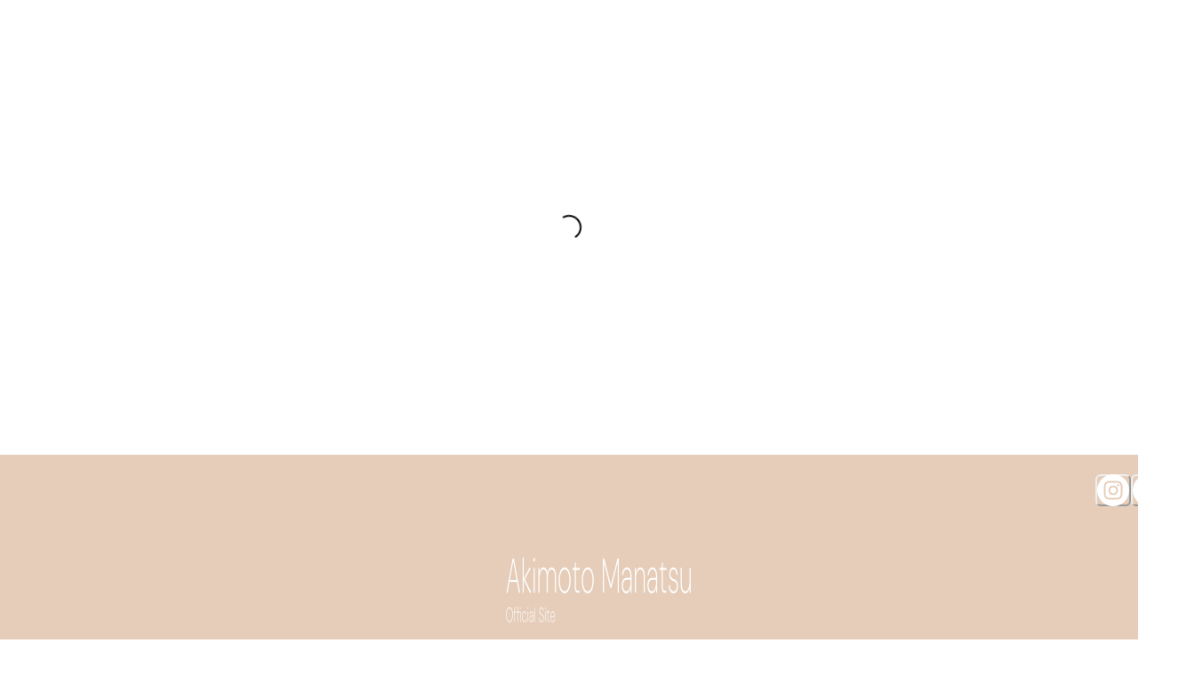

--- FILE ---
content_type: text/html; charset=utf-8
request_url: https://www.akimotomanatsu-fc.jp/en-US/news/detail/2cgNoDwmsE35Nm44vyR8e9
body_size: 11233
content:
<!DOCTYPE html><html lang="ja"><head><meta charSet="utf-8" data-next-head=""/><meta name="viewport" content="width=device-width" data-next-head=""/><script async="" src="https://www.googletagmanager.com/gtag/js?id=G-L6SCN31BLF"></script><title data-next-head="">Akimoto Manatsu Official Site</title><meta name="robots" content="index,follow" data-next-head=""/><meta name="description" content="秋元真夏の最新のオフィシャルサイトです。会員限定の動画、写真、イベント情報などを掲載。グッズ販売やチケット先行などの特典をお届けします。" data-next-head=""/><meta name="twitter:card" content="summary_large_image" data-next-head=""/><meta property="og:title" content="Akimoto Manatsu Official Site" data-next-head=""/><meta property="og:description" content="秋元真夏の最新のオフィシャルサイトです。会員限定の動画、写真、イベント情報などを掲載。グッズ販売やチケット先行などの特典をお届けします。" data-next-head=""/><meta property="og:image" content="https://images.ctfassets.net/9diewfjpy94p/35n9v2LVBXlxouhJN0Qkqa/50f43096e9886ea5ba1ca6f56fa50006/OGP_%C3%A6__%C3%A6__%C3%A5__%C3%A7__%C3%A5___.jpg" data-next-head=""/><meta property="og:image:alt" content="Akimoto Manatsu Official Site" data-next-head=""/><meta property="og:image:width" content="1200" data-next-head=""/><meta property="og:image:height" content="1200" data-next-head=""/><meta name="twitter:image" content="https://images.ctfassets.net/9diewfjpy94p/3jwfcB1W05squ8DHmXh0p/ae142984680aaf5bcef916f9bbb6aeef/OGP.jpg" data-next-head=""/><link rel="preconnect" href="https://fonts.googleapis.com"/><link rel="preconnect" href="https://fonts.gstatic.com" crossorigin=""/><meta name="sentry-trace" content="5668fe60e3c35e197d15e191c7dbf4b2-df0f4f72b9344ba4-0"/><meta name="baggage" content="sentry-environment=vercel-production,sentry-release=54f26dc8d1f71bddc7045b47e963c43cf07d3d81,sentry-public_key=a42c964245874fd7891d3abc55517d32,sentry-trace_id=5668fe60e3c35e197d15e191c7dbf4b2,sentry-org_id=1183789,sentry-sampled=false,sentry-sample_rand=0.8454010945906467,sentry-sample_rate=0"/><link href="https://fonts.googleapis.com/css2?family=DM+Sans:ital,opsz,wght@0,9..40,200;1,9..40,200&amp;family=Murecho:wght@200&amp;display=swap" rel="stylesheet"/><script>
            window.dataLayer = window.dataLayer || [];
            function gtag(){dataLayer.push(arguments);}
            gtag('js', new Date());
            </script><noscript data-n-css=""></noscript><script src="/_next/static/chunks/f5c2eb51a0536268.js" defer=""></script><script src="/_next/static/chunks/9e4ff60e4d5b09ee.js" defer=""></script><script src="/_next/static/chunks/f1ecd0b243442fd7.js" defer=""></script><script src="/_next/static/chunks/238e04661922a09f.js" defer=""></script><script src="/_next/static/chunks/1219ba3a672aa214.js" defer=""></script><script src="/_next/static/chunks/ddec57c2393bb636.js" defer=""></script><script src="/_next/static/chunks/5f846e8be2aa51ea.js" defer=""></script><script src="/_next/static/chunks/fc35c434110688d9.js" defer=""></script><script src="/_next/static/chunks/turbopack-589c200a251d643f.js" defer=""></script><script src="/_next/static/chunks/eb88d5221b0e9a4d.js" defer=""></script><script src="/_next/static/chunks/6f3b19407146ad14.js" defer=""></script><script src="/_next/static/chunks/a84ebc381b4f4c0b.js" defer=""></script><script src="/_next/static/chunks/7235122eca27cbde.js" defer=""></script><script src="/_next/static/chunks/7119efb8f073a823.js" defer=""></script><script src="/_next/static/chunks/b64c5b7c8f41cd1f.js" defer=""></script><script src="/_next/static/chunks/8dfc9319ef55321e.js" defer=""></script><script src="/_next/static/chunks/b3d25f7720a41dd0.js" defer=""></script><script src="/_next/static/chunks/9e2630f210baed27.js" defer=""></script><script src="/_next/static/chunks/12718ba9a9ac1294.js" defer=""></script><script src="/_next/static/chunks/d67e7f97d19c0716.js" defer=""></script><script src="/_next/static/chunks/e8e4fe7b1d87f303.js" defer=""></script><script src="/_next/static/chunks/turbopack-64db0e01948a35ce.js" defer=""></script><script src="/_next/static/h_9dS86xQISiP-tYd2A32/_ssgManifest.js" defer=""></script><script src="/_next/static/h_9dS86xQISiP-tYd2A32/_buildManifest.js" defer=""></script></head><body><link rel="preload" as="image" href="//images.ctfassets.net/9diewfjpy94p/5uDPUrTDtKk1OTlEffE3mo/e8a71bd9e82ab87ac28b48a5ba88d9fe/Logo_yoko_Tertiary__78_.png"/><div id="__next"><style data-emotion="css-global 16hehoe">:host,:root,[data-theme]{--chakra-ring-inset:var(--chakra-empty,/*!*/ /*!*/);--chakra-ring-offset-width:0px;--chakra-ring-offset-color:#fff;--chakra-ring-color:rgba(66, 153, 225, 0.6);--chakra-ring-offset-shadow:0 0 #0000;--chakra-ring-shadow:0 0 #0000;--chakra-space-x-reverse:0;--chakra-space-y-reverse:0;--chakra-colors-transparent:transparent;--chakra-colors-current:currentColor;--chakra-colors-black:#000000;--chakra-colors-white:#FFFFFF;--chakra-colors-whiteAlpha-50:rgba(255, 255, 255, 0.04);--chakra-colors-whiteAlpha-100:rgba(255, 255, 255, 0.06);--chakra-colors-whiteAlpha-200:rgba(255, 255, 255, 0.08);--chakra-colors-whiteAlpha-300:rgba(255, 255, 255, 0.16);--chakra-colors-whiteAlpha-400:rgba(255, 255, 255, 0.24);--chakra-colors-whiteAlpha-500:rgba(255, 255, 255, 0.36);--chakra-colors-whiteAlpha-600:rgba(255, 255, 255, 0.48);--chakra-colors-whiteAlpha-700:rgba(255, 255, 255, 0.64);--chakra-colors-whiteAlpha-800:rgba(255, 255, 255, 0.80);--chakra-colors-whiteAlpha-900:rgba(255, 255, 255, 0.92);--chakra-colors-blackAlpha-50:rgba(0, 0, 0, 0.04);--chakra-colors-blackAlpha-100:rgba(0, 0, 0, 0.06);--chakra-colors-blackAlpha-200:rgba(0, 0, 0, 0.08);--chakra-colors-blackAlpha-300:rgba(0, 0, 0, 0.16);--chakra-colors-blackAlpha-400:rgba(0, 0, 0, 0.24);--chakra-colors-blackAlpha-500:rgba(0, 0, 0, 0.36);--chakra-colors-blackAlpha-600:rgba(0, 0, 0, 0.48);--chakra-colors-blackAlpha-700:rgba(0, 0, 0, 0.64);--chakra-colors-blackAlpha-800:rgba(0, 0, 0, 0.80);--chakra-colors-blackAlpha-900:rgba(0, 0, 0, 0.92);--chakra-colors-gray-50:#F7FAFC;--chakra-colors-gray-100:#EDF2F7;--chakra-colors-gray-200:#E2E8F0;--chakra-colors-gray-300:#CBD5E0;--chakra-colors-gray-400:#A0AEC0;--chakra-colors-gray-500:#718096;--chakra-colors-gray-600:#4A5568;--chakra-colors-gray-700:#2D3748;--chakra-colors-gray-800:#1A202C;--chakra-colors-gray-900:#171923;--chakra-colors-red-50:#FFF5F5;--chakra-colors-red-100:#FED7D7;--chakra-colors-red-200:#FEB2B2;--chakra-colors-red-300:#FC8181;--chakra-colors-red-400:#F56565;--chakra-colors-red-500:#E53E3E;--chakra-colors-red-600:#C53030;--chakra-colors-red-700:#9B2C2C;--chakra-colors-red-800:#822727;--chakra-colors-red-900:#63171B;--chakra-colors-orange-50:#FFFAF0;--chakra-colors-orange-100:#FEEBC8;--chakra-colors-orange-200:#FBD38D;--chakra-colors-orange-300:#F6AD55;--chakra-colors-orange-400:#ED8936;--chakra-colors-orange-500:#DD6B20;--chakra-colors-orange-600:#C05621;--chakra-colors-orange-700:#9C4221;--chakra-colors-orange-800:#7B341E;--chakra-colors-orange-900:#652B19;--chakra-colors-yellow-50:#FFFFF0;--chakra-colors-yellow-100:#FEFCBF;--chakra-colors-yellow-200:#FAF089;--chakra-colors-yellow-300:#F6E05E;--chakra-colors-yellow-400:#ECC94B;--chakra-colors-yellow-500:#D69E2E;--chakra-colors-yellow-600:#B7791F;--chakra-colors-yellow-700:#975A16;--chakra-colors-yellow-800:#744210;--chakra-colors-yellow-900:#5F370E;--chakra-colors-green-50:#F0FFF4;--chakra-colors-green-100:#C6F6D5;--chakra-colors-green-200:#9AE6B4;--chakra-colors-green-300:#68D391;--chakra-colors-green-400:#48BB78;--chakra-colors-green-500:#38A169;--chakra-colors-green-600:#2F855A;--chakra-colors-green-700:#276749;--chakra-colors-green-800:#22543D;--chakra-colors-green-900:#1C4532;--chakra-colors-teal-50:#E6FFFA;--chakra-colors-teal-100:#B2F5EA;--chakra-colors-teal-200:#81E6D9;--chakra-colors-teal-300:#4FD1C5;--chakra-colors-teal-400:#38B2AC;--chakra-colors-teal-500:#319795;--chakra-colors-teal-600:#2C7A7B;--chakra-colors-teal-700:#285E61;--chakra-colors-teal-800:#234E52;--chakra-colors-teal-900:#1D4044;--chakra-colors-blue-50:#ebf8ff;--chakra-colors-blue-100:#bee3f8;--chakra-colors-blue-200:#90cdf4;--chakra-colors-blue-300:#63b3ed;--chakra-colors-blue-400:#4299e1;--chakra-colors-blue-500:#3182ce;--chakra-colors-blue-600:#2b6cb0;--chakra-colors-blue-700:#2c5282;--chakra-colors-blue-800:#2a4365;--chakra-colors-blue-900:#1A365D;--chakra-colors-cyan-50:#EDFDFD;--chakra-colors-cyan-100:#C4F1F9;--chakra-colors-cyan-200:#9DECF9;--chakra-colors-cyan-300:#76E4F7;--chakra-colors-cyan-400:#0BC5EA;--chakra-colors-cyan-500:#00B5D8;--chakra-colors-cyan-600:#00A3C4;--chakra-colors-cyan-700:#0987A0;--chakra-colors-cyan-800:#086F83;--chakra-colors-cyan-900:#065666;--chakra-colors-purple-50:#FAF5FF;--chakra-colors-purple-100:#E9D8FD;--chakra-colors-purple-200:#D6BCFA;--chakra-colors-purple-300:#B794F4;--chakra-colors-purple-400:#9F7AEA;--chakra-colors-purple-500:#805AD5;--chakra-colors-purple-600:#6B46C1;--chakra-colors-purple-700:#553C9A;--chakra-colors-purple-800:#44337A;--chakra-colors-purple-900:#322659;--chakra-colors-pink-50:#FFF5F7;--chakra-colors-pink-100:#FED7E2;--chakra-colors-pink-200:#FBB6CE;--chakra-colors-pink-300:#F687B3;--chakra-colors-pink-400:#ED64A6;--chakra-colors-pink-500:#D53F8C;--chakra-colors-pink-600:#B83280;--chakra-colors-pink-700:#97266D;--chakra-colors-pink-800:#702459;--chakra-colors-pink-900:#521B41;--chakra-colors-linkedin-50:#E8F4F9;--chakra-colors-linkedin-100:#CFEDFB;--chakra-colors-linkedin-200:#9BDAF3;--chakra-colors-linkedin-300:#68C7EC;--chakra-colors-linkedin-400:#34B3E4;--chakra-colors-linkedin-500:#00A0DC;--chakra-colors-linkedin-600:#008CC9;--chakra-colors-linkedin-700:#0077B5;--chakra-colors-linkedin-800:#005E93;--chakra-colors-linkedin-900:#004471;--chakra-colors-facebook-50:#E8F4F9;--chakra-colors-facebook-100:#D9DEE9;--chakra-colors-facebook-200:#B7C2DA;--chakra-colors-facebook-300:#6482C0;--chakra-colors-facebook-400:#4267B2;--chakra-colors-facebook-500:#385898;--chakra-colors-facebook-600:#314E89;--chakra-colors-facebook-700:#29487D;--chakra-colors-facebook-800:#223B67;--chakra-colors-facebook-900:#1E355B;--chakra-colors-messenger-50:#D0E6FF;--chakra-colors-messenger-100:#B9DAFF;--chakra-colors-messenger-200:#A2CDFF;--chakra-colors-messenger-300:#7AB8FF;--chakra-colors-messenger-400:#2E90FF;--chakra-colors-messenger-500:#0078FF;--chakra-colors-messenger-600:#0063D1;--chakra-colors-messenger-700:#0052AC;--chakra-colors-messenger-800:#003C7E;--chakra-colors-messenger-900:#002C5C;--chakra-colors-whatsapp-50:#dffeec;--chakra-colors-whatsapp-100:#b9f5d0;--chakra-colors-whatsapp-200:#90edb3;--chakra-colors-whatsapp-300:#65e495;--chakra-colors-whatsapp-400:#3cdd78;--chakra-colors-whatsapp-500:#22c35e;--chakra-colors-whatsapp-600:#179848;--chakra-colors-whatsapp-700:#0c6c33;--chakra-colors-whatsapp-800:#01421c;--chakra-colors-whatsapp-900:#001803;--chakra-colors-twitter-50:#E5F4FD;--chakra-colors-twitter-100:#C8E9FB;--chakra-colors-twitter-200:#A8DCFA;--chakra-colors-twitter-300:#83CDF7;--chakra-colors-twitter-400:#57BBF5;--chakra-colors-twitter-500:#1DA1F2;--chakra-colors-twitter-600:#1A94DA;--chakra-colors-twitter-700:#1681BF;--chakra-colors-twitter-800:#136B9E;--chakra-colors-twitter-900:#0D4D71;--chakra-colors-telegram-50:#E3F2F9;--chakra-colors-telegram-100:#C5E4F3;--chakra-colors-telegram-200:#A2D4EC;--chakra-colors-telegram-300:#7AC1E4;--chakra-colors-telegram-400:#47A9DA;--chakra-colors-telegram-500:#0088CC;--chakra-colors-telegram-600:#007AB8;--chakra-colors-telegram-700:#006BA1;--chakra-colors-telegram-800:#005885;--chakra-colors-telegram-900:#003F5E;--chakra-colors-primary:#E6CDB9;--chakra-colors-secondary:#E6CDB9;--chakra-colors-tertiary:#907E6F;--chakra-colors-textPrimary:#262222;--chakra-colors-textSecondary:#93868B;--chakra-colors-textTertiary:#907E6F;--chakra-colors-textQuaternary:#A15508;--chakra-colors-textQuinary:#FFFFFF;--chakra-colors-textPrimaryBgNon:#262222;--chakra-colors-titlePrimary:#E6CDB9;--chakra-colors-backgroundPrimary:#FFFFFF;--chakra-colors-backgroundSecondary:#FFF8ED;--chakra-colors-backgroundTertiary:#F8F8F8;--chakra-colors-backgroundQuaternary:#FFFFFF;--chakra-colors-borderPrimary:#E6CDB9;--chakra-colors-iconPrimary:#FFFFFF;--chakra-colors-badge:#E6CDB9;--chakra-colors-badgeLive:#907E6F;--chakra-colors-logoLpPrimary:#FFFFFF;--chakra-colors-footerPrimary:#E6CDB9;--chakra-colors-hamburgerModalMenuPrimary:#E6CDB9;--chakra-colors-memberCardPrimary:#FFFFFF;--chakra-borders-none:0;--chakra-borders-1px:1px solid;--chakra-borders-2px:2px solid;--chakra-borders-4px:4px solid;--chakra-borders-8px:8px solid;--chakra-fonts-heading:-apple-system,BlinkMacSystemFont,"Segoe UI",Helvetica,Arial,sans-serif,"Apple Color Emoji","Segoe UI Emoji","Segoe UI Symbol";--chakra-fonts-body:DM Sans,Murecho,Roboto Condensed,Proxima Nova,Verdana,游ゴシック,YuGothic,Meiryo,sans-serif;--chakra-fonts-mono:SFMono-Regular,Menlo,Monaco,Consolas,"Liberation Mono","Courier New",monospace;--chakra-fontSizes-3xs:0.45rem;--chakra-fontSizes-2xs:0.625rem;--chakra-fontSizes-xs:0.75rem;--chakra-fontSizes-sm:0.875rem;--chakra-fontSizes-md:1rem;--chakra-fontSizes-lg:1.125rem;--chakra-fontSizes-xl:1.25rem;--chakra-fontSizes-2xl:1.5rem;--chakra-fontSizes-3xl:1.875rem;--chakra-fontSizes-4xl:2.25rem;--chakra-fontSizes-5xl:3rem;--chakra-fontSizes-6xl:3.75rem;--chakra-fontSizes-7xl:4.5rem;--chakra-fontSizes-8xl:6rem;--chakra-fontSizes-9xl:8rem;--chakra-fontWeights-hairline:100;--chakra-fontWeights-thin:200;--chakra-fontWeights-light:300;--chakra-fontWeights-normal:400;--chakra-fontWeights-medium:500;--chakra-fontWeights-semibold:600;--chakra-fontWeights-bold:700;--chakra-fontWeights-extrabold:800;--chakra-fontWeights-black:900;--chakra-letterSpacings-tighter:-0.05em;--chakra-letterSpacings-tight:-0.025em;--chakra-letterSpacings-normal:0;--chakra-letterSpacings-wide:0.025em;--chakra-letterSpacings-wider:0.05em;--chakra-letterSpacings-widest:0.1em;--chakra-lineHeights-3:.75rem;--chakra-lineHeights-4:1rem;--chakra-lineHeights-5:1.25rem;--chakra-lineHeights-6:1.5rem;--chakra-lineHeights-7:1.75rem;--chakra-lineHeights-8:2rem;--chakra-lineHeights-9:2.25rem;--chakra-lineHeights-10:2.5rem;--chakra-lineHeights-normal:normal;--chakra-lineHeights-none:1;--chakra-lineHeights-shorter:1.25;--chakra-lineHeights-short:1.375;--chakra-lineHeights-base:1.5;--chakra-lineHeights-tall:1.625;--chakra-lineHeights-taller:2;--chakra-radii-none:0;--chakra-radii-sm:0.125rem;--chakra-radii-base:0.25rem;--chakra-radii-md:0.375rem;--chakra-radii-lg:0.5rem;--chakra-radii-xl:0.75rem;--chakra-radii-2xl:1rem;--chakra-radii-3xl:1.5rem;--chakra-radii-full:9999px;--chakra-space-1:0.25rem;--chakra-space-2:0.5rem;--chakra-space-3:0.75rem;--chakra-space-4:1rem;--chakra-space-5:1.25rem;--chakra-space-6:1.5rem;--chakra-space-7:1.75rem;--chakra-space-8:2rem;--chakra-space-9:2.25rem;--chakra-space-10:2.5rem;--chakra-space-12:3rem;--chakra-space-14:3.5rem;--chakra-space-16:4rem;--chakra-space-20:5rem;--chakra-space-24:6rem;--chakra-space-28:7rem;--chakra-space-32:8rem;--chakra-space-36:9rem;--chakra-space-40:10rem;--chakra-space-44:11rem;--chakra-space-48:12rem;--chakra-space-52:13rem;--chakra-space-56:14rem;--chakra-space-60:15rem;--chakra-space-64:16rem;--chakra-space-72:18rem;--chakra-space-80:20rem;--chakra-space-96:24rem;--chakra-space-px:1px;--chakra-space-0-5:0.125rem;--chakra-space-1-5:0.375rem;--chakra-space-2-5:0.625rem;--chakra-space-3-5:0.875rem;--chakra-shadows-xs:0 0 0 1px rgba(0, 0, 0, 0.05);--chakra-shadows-sm:0 1px 2px 0 rgba(0, 0, 0, 0.05);--chakra-shadows-base:0 1px 3px 0 rgba(0, 0, 0, 0.1),0 1px 2px 0 rgba(0, 0, 0, 0.06);--chakra-shadows-md:0 4px 6px -1px rgba(0, 0, 0, 0.1),0 2px 4px -1px rgba(0, 0, 0, 0.06);--chakra-shadows-lg:0 10px 15px -3px rgba(0, 0, 0, 0.1),0 4px 6px -2px rgba(0, 0, 0, 0.05);--chakra-shadows-xl:0 20px 25px -5px rgba(0, 0, 0, 0.1),0 10px 10px -5px rgba(0, 0, 0, 0.04);--chakra-shadows-2xl:0 25px 50px -12px rgba(0, 0, 0, 0.25);--chakra-shadows-outline:0 0 0 3px rgba(66, 153, 225, 0.6);--chakra-shadows-inner:inset 0 2px 4px 0 rgba(0,0,0,0.06);--chakra-shadows-none:none;--chakra-shadows-dark-lg:rgba(0, 0, 0, 0.1) 0px 0px 0px 1px,rgba(0, 0, 0, 0.2) 0px 5px 10px,rgba(0, 0, 0, 0.4) 0px 15px 40px;--chakra-sizes-1:0.25rem;--chakra-sizes-2:0.5rem;--chakra-sizes-3:0.75rem;--chakra-sizes-4:1rem;--chakra-sizes-5:1.25rem;--chakra-sizes-6:1.5rem;--chakra-sizes-7:1.75rem;--chakra-sizes-8:2rem;--chakra-sizes-9:2.25rem;--chakra-sizes-10:2.5rem;--chakra-sizes-12:3rem;--chakra-sizes-14:3.5rem;--chakra-sizes-16:4rem;--chakra-sizes-20:5rem;--chakra-sizes-24:6rem;--chakra-sizes-28:7rem;--chakra-sizes-32:8rem;--chakra-sizes-36:9rem;--chakra-sizes-40:10rem;--chakra-sizes-44:11rem;--chakra-sizes-48:12rem;--chakra-sizes-52:13rem;--chakra-sizes-56:14rem;--chakra-sizes-60:15rem;--chakra-sizes-64:16rem;--chakra-sizes-72:18rem;--chakra-sizes-80:20rem;--chakra-sizes-96:24rem;--chakra-sizes-px:1px;--chakra-sizes-0-5:0.125rem;--chakra-sizes-1-5:0.375rem;--chakra-sizes-2-5:0.625rem;--chakra-sizes-3-5:0.875rem;--chakra-sizes-max:max-content;--chakra-sizes-min:min-content;--chakra-sizes-full:100%;--chakra-sizes-3xs:14rem;--chakra-sizes-2xs:16rem;--chakra-sizes-xs:20rem;--chakra-sizes-sm:24rem;--chakra-sizes-md:28rem;--chakra-sizes-lg:32rem;--chakra-sizes-xl:36rem;--chakra-sizes-2xl:42rem;--chakra-sizes-3xl:48rem;--chakra-sizes-4xl:56rem;--chakra-sizes-5xl:64rem;--chakra-sizes-6xl:72rem;--chakra-sizes-7xl:80rem;--chakra-sizes-8xl:90rem;--chakra-sizes-prose:60ch;--chakra-sizes-container-sm:640px;--chakra-sizes-container-md:768px;--chakra-sizes-container-lg:1024px;--chakra-sizes-container-xl:1280px;--chakra-zIndices-hide:-1;--chakra-zIndices-auto:auto;--chakra-zIndices-base:0;--chakra-zIndices-docked:10;--chakra-zIndices-dropdown:1000;--chakra-zIndices-sticky:1100;--chakra-zIndices-banner:1200;--chakra-zIndices-overlay:1300;--chakra-zIndices-modal:1400;--chakra-zIndices-popover:1500;--chakra-zIndices-skipLink:1600;--chakra-zIndices-toast:1700;--chakra-zIndices-tooltip:1800;--chakra-transition-property-common:background-color,border-color,color,fill,stroke,opacity,box-shadow,transform;--chakra-transition-property-colors:background-color,border-color,color,fill,stroke;--chakra-transition-property-dimensions:width,height;--chakra-transition-property-position:left,right,top,bottom;--chakra-transition-property-background:background-color,background-image,background-position;--chakra-transition-easing-ease-in:cubic-bezier(0.4, 0, 1, 1);--chakra-transition-easing-ease-out:cubic-bezier(0, 0, 0.2, 1);--chakra-transition-easing-ease-in-out:cubic-bezier(0.4, 0, 0.2, 1);--chakra-transition-duration-ultra-fast:50ms;--chakra-transition-duration-faster:100ms;--chakra-transition-duration-fast:150ms;--chakra-transition-duration-normal:200ms;--chakra-transition-duration-slow:300ms;--chakra-transition-duration-slower:400ms;--chakra-transition-duration-ultra-slow:500ms;--chakra-blur-none:0;--chakra-blur-sm:4px;--chakra-blur-base:8px;--chakra-blur-md:12px;--chakra-blur-lg:16px;--chakra-blur-xl:24px;--chakra-blur-2xl:40px;--chakra-blur-3xl:64px;--chakra-breakpoints-base:0em;--chakra-breakpoints-sm:30em;--chakra-breakpoints-md:48em;--chakra-breakpoints-lg:62em;--chakra-breakpoints-xl:80em;--chakra-breakpoints-2xl:96em;}.chakra-ui-light :host:not([data-theme]),.chakra-ui-light :root:not([data-theme]),.chakra-ui-light [data-theme]:not([data-theme]),[data-theme=light] :host:not([data-theme]),[data-theme=light] :root:not([data-theme]),[data-theme=light] [data-theme]:not([data-theme]),:host[data-theme=light],:root[data-theme=light],[data-theme][data-theme=light]{--chakra-colors-chakra-body-text:var(--chakra-colors-gray-800);--chakra-colors-chakra-body-bg:var(--chakra-colors-white);--chakra-colors-chakra-border-color:var(--chakra-colors-gray-200);--chakra-colors-chakra-inverse-text:var(--chakra-colors-white);--chakra-colors-chakra-subtle-bg:var(--chakra-colors-gray-100);--chakra-colors-chakra-subtle-text:var(--chakra-colors-gray-600);--chakra-colors-chakra-placeholder-color:var(--chakra-colors-gray-500);}.chakra-ui-dark :host:not([data-theme]),.chakra-ui-dark :root:not([data-theme]),.chakra-ui-dark [data-theme]:not([data-theme]),[data-theme=dark] :host:not([data-theme]),[data-theme=dark] :root:not([data-theme]),[data-theme=dark] [data-theme]:not([data-theme]),:host[data-theme=dark],:root[data-theme=dark],[data-theme][data-theme=dark]{--chakra-colors-chakra-body-text:var(--chakra-colors-whiteAlpha-900);--chakra-colors-chakra-body-bg:var(--chakra-colors-gray-800);--chakra-colors-chakra-border-color:var(--chakra-colors-whiteAlpha-300);--chakra-colors-chakra-inverse-text:var(--chakra-colors-gray-800);--chakra-colors-chakra-subtle-bg:var(--chakra-colors-gray-700);--chakra-colors-chakra-subtle-text:var(--chakra-colors-gray-400);--chakra-colors-chakra-placeholder-color:var(--chakra-colors-whiteAlpha-400);}</style><style data-emotion="css-global fubdgu">html{line-height:1.5;-webkit-text-size-adjust:100%;font-family:system-ui,sans-serif;-webkit-font-smoothing:antialiased;text-rendering:optimizeLegibility;-moz-osx-font-smoothing:grayscale;touch-action:manipulation;}body{position:relative;min-height:100%;margin:0;font-feature-settings:"kern";}:where(*, *::before, *::after){border-width:0;border-style:solid;box-sizing:border-box;word-wrap:break-word;}main{display:block;}hr{border-top-width:1px;box-sizing:content-box;height:0;overflow:visible;}:where(pre, code, kbd,samp){font-family:SFMono-Regular,Menlo,Monaco,Consolas,monospace;font-size:1em;}a{background-color:transparent;color:inherit;-webkit-text-decoration:inherit;text-decoration:inherit;}abbr[title]{border-bottom:none;-webkit-text-decoration:underline;text-decoration:underline;-webkit-text-decoration:underline dotted;-webkit-text-decoration:underline dotted;text-decoration:underline dotted;}:where(b, strong){font-weight:bold;}small{font-size:80%;}:where(sub,sup){font-size:75%;line-height:0;position:relative;vertical-align:baseline;}sub{bottom:-0.25em;}sup{top:-0.5em;}img{border-style:none;}:where(button, input, optgroup, select, textarea){font-family:inherit;font-size:100%;line-height:1.15;margin:0;}:where(button, input){overflow:visible;}:where(button, select){text-transform:none;}:where(
          button::-moz-focus-inner,
          [type="button"]::-moz-focus-inner,
          [type="reset"]::-moz-focus-inner,
          [type="submit"]::-moz-focus-inner
        ){border-style:none;padding:0;}fieldset{padding:0.35em 0.75em 0.625em;}legend{box-sizing:border-box;color:inherit;display:table;max-width:100%;padding:0;white-space:normal;}progress{vertical-align:baseline;}textarea{overflow:auto;}:where([type="checkbox"], [type="radio"]){box-sizing:border-box;padding:0;}input[type="number"]::-webkit-inner-spin-button,input[type="number"]::-webkit-outer-spin-button{-webkit-appearance:none!important;}input[type="number"]{-moz-appearance:textfield;}input[type="search"]{-webkit-appearance:textfield;outline-offset:-2px;}input[type="search"]::-webkit-search-decoration{-webkit-appearance:none!important;}::-webkit-file-upload-button{-webkit-appearance:button;font:inherit;}details{display:block;}summary{display:-webkit-box;display:-webkit-list-item;display:-ms-list-itembox;display:list-item;}template{display:none;}[hidden]{display:none!important;}:where(
          blockquote,
          dl,
          dd,
          h1,
          h2,
          h3,
          h4,
          h5,
          h6,
          hr,
          figure,
          p,
          pre
        ){margin:0;}button{background:transparent;padding:0;}fieldset{margin:0;padding:0;}:where(ol, ul){margin:0;padding:0;}textarea{resize:vertical;}:where(button, [role="button"]){cursor:pointer;}button::-moz-focus-inner{border:0!important;}table{border-collapse:collapse;}:where(h1, h2, h3, h4, h5, h6){font-size:inherit;font-weight:inherit;}:where(button, input, optgroup, select, textarea){padding:0;line-height:inherit;color:inherit;}:where(img, svg, video, canvas, audio, iframe, embed, object){display:block;}:where(img, video){max-width:100%;height:auto;}[data-js-focus-visible] :focus:not([data-focus-visible-added]):not(
          [data-focus-visible-disabled]
        ){outline:none;box-shadow:none;}select::-ms-expand{display:none;}:root,:host{--chakra-vh:100vh;}@supports (height: -webkit-fill-available){:root,:host{--chakra-vh:-webkit-fill-available;}}@supports (height: -moz-fill-available){:root,:host{--chakra-vh:-moz-fill-available;}}@supports (height: 100dvh){:root,:host{--chakra-vh:100dvh;}}</style><style data-emotion="css-global 1cgn62j">body{font-family:var(--chakra-fonts-body);color:var(--chakra-colors-chakra-body-text);background:var(--chakra-colors-chakra-body-bg);transition-property:background-color;transition-duration:var(--chakra-transition-duration-normal);line-height:var(--chakra-lineHeights-base);}*::-webkit-input-placeholder{color:var(--chakra-colors-chakra-placeholder-color);}*::-moz-placeholder{color:var(--chakra-colors-chakra-placeholder-color);}*:-ms-input-placeholder{color:var(--chakra-colors-chakra-placeholder-color);}*::placeholder{color:var(--chakra-colors-chakra-placeholder-color);}*,*::before,::after{border-color:var(--chakra-colors-chakra-border-color);}</style><style data-emotion="css 9t6gce">.css-9t6gce{display:-webkit-box;display:-webkit-flex;display:-ms-flexbox;display:flex;-webkit-flex-direction:column;-ms-flex-direction:column;flex-direction:column;position:relative;min-height:100vh;background-color:var(--chakra-colors-backgroundPrimary);}</style><div class="css-9t6gce"><style data-emotion="css 1w5fay2">.css-1w5fay2{width:var(--chakra-sizes-full);-webkit-flex:1;-ms-flex:1;flex:1;}</style><div class="css-1w5fay2"><style data-emotion="css 18h9l5y">.css-18h9l5y{display:-webkit-box;display:-webkit-flex;display:-ms-flexbox;display:flex;-webkit-align-items:center;-webkit-box-align:center;-ms-flex-align:center;align-items:center;-webkit-box-pack:center;-ms-flex-pack:center;-webkit-justify-content:center;justify-content:center;min-height:var(--chakra-sizes-lg);}</style><div class="css-18h9l5y"><style data-emotion="css nkpswe animation-b7n1on">.css-nkpswe{display:inline-block;border-color:currentColor;border-style:solid;border-radius:99999px;border-width:2px;border-bottom-color:var(--chakra-colors-transparent);border-left-color:var(--chakra-colors-transparent);-webkit-animation:animation-b7n1on 0.45s linear infinite;animation:animation-b7n1on 0.45s linear infinite;width:var(--spinner-size);height:var(--spinner-size);--spinner-size:var(--chakra-sizes-6);}@-webkit-keyframes animation-b7n1on{0%{-webkit-transform:rotate(0deg);-moz-transform:rotate(0deg);-ms-transform:rotate(0deg);transform:rotate(0deg);}100%{-webkit-transform:rotate(360deg);-moz-transform:rotate(360deg);-ms-transform:rotate(360deg);transform:rotate(360deg);}}@keyframes animation-b7n1on{0%{-webkit-transform:rotate(0deg);-moz-transform:rotate(0deg);-ms-transform:rotate(0deg);transform:rotate(0deg);}100%{-webkit-transform:rotate(360deg);-moz-transform:rotate(360deg);-ms-transform:rotate(360deg);transform:rotate(360deg);}}</style><div class="chakra-spinner css-nkpswe"><style data-emotion="css 8b45rq">.css-8b45rq{border:0px;clip:rect(0, 0, 0, 0);width:1px;height:1px;margin:-1px;padding:0px;overflow:hidden;white-space:nowrap;position:absolute;}</style><span class="css-8b45rq">Loading...</span></div></div></div><style data-emotion="css 1wdhqjt">.css-1wdhqjt{display:-webkit-box;display:-webkit-flex;display:-ms-flexbox;display:flex;-webkit-flex-direction:column;-ms-flex-direction:column;flex-direction:column;-webkit-align-items:center;-webkit-box-align:center;-ms-flex-align:center;align-items:center;background-color:var(--chakra-colors-footerPrimary);background-repeat:repeat;color:var(--chakra-colors-textQuinary);padding:0 32px 24px;width:var(--chakra-sizes-full);}</style><div class="css-1wdhqjt"><style data-emotion="css 1puc5fb">.css-1puc5fb{display:-webkit-box;display:-webkit-flex;display:-ms-flexbox;display:flex;-webkit-box-pack:center;-ms-flex-pack:center;-webkit-justify-content:center;justify-content:center;-webkit-align-items:center;-webkit-box-align:center;-ms-flex-align:center;align-items:center;-webkit-flex-direction:column;-ms-flex-direction:column;flex-direction:column;grid-gap:25px;margin-top:38px;position:relative;width:100%;}@media screen and (min-width: 30em){.css-1puc5fb{-webkit-flex-direction:row;-ms-flex-direction:row;flex-direction:row;grid-gap:0px;margin-top:22px;}}</style><div class="css-1puc5fb"><style data-emotion="css 1vgnpvi">.css-1vgnpvi{display:-webkit-box;display:-webkit-flex;display:-ms-flexbox;display:flex;-webkit-align-items:center;-webkit-box-align:center;-ms-flex-align:center;align-items:center;margin-top:0px;}@media screen and (min-width: 30em){.css-1vgnpvi{margin-top:38px;}}</style><div class="css-1vgnpvi"><style data-emotion="css k7h3xm">.css-k7h3xm{width:134px;}@media screen and (min-width: 30em){.css-k7h3xm{width:215px;}}</style><img width="430" height="184" src="//images.ctfassets.net/9diewfjpy94p/5uDPUrTDtKk1OTlEffE3mo/e8a71bd9e82ab87ac28b48a5ba88d9fe/Logo_yoko_Tertiary__78_.png" class="chakra-image css-k7h3xm"/></div><style data-emotion="css mwtruu">.css-mwtruu{display:-webkit-box;display:-webkit-flex;display:-ms-flexbox;display:flex;top:0px;right:0px;position:relative;}@media screen and (min-width: 30em){.css-mwtruu{position:absolute;}}</style><div class="css-mwtruu"><style data-emotion="css b5d218">.css-b5d218{display:-webkit-box;display:-webkit-flex;display:-ms-flexbox;display:flex;grid-gap:16px;}</style><div class="css-b5d218"><a href="https://www.instagram.com/manatsu.akimoto_official/?hl=ja"><style data-emotion="css 1k1oz2t">.css-1k1oz2t{-webkit-appearance:none;-moz-appearance:none;-ms-appearance:none;appearance:none;-webkit-user-select:none;-moz-user-select:none;-ms-user-select:none;user-select:none;position:relative;white-space:nowrap;vertical-align:middle;outline:2px solid transparent;outline-offset:2px;line-height:inherit;border-radius:var(--chakra-radii-md);font-weight:var(--chakra-fontWeights-semibold);transition-property:var(--chakra-transition-property-common);transition-duration:var(--chakra-transition-duration-normal);height:36px;min-width:var(--chakra-sizes-10);font-size:var(--chakra-fontSizes-md);-webkit-padding-start:var(--chakra-space-4);padding-inline-start:var(--chakra-space-4);-webkit-padding-end:var(--chakra-space-4);padding-inline-end:var(--chakra-space-4);background:none;color:inherit;margin:0px;padding:0px;-webkit-align-items:center;-webkit-box-align:center;-ms-flex-align:center;align-items:center;display:-webkit-box;display:-webkit-flex;display:-ms-flexbox;display:flex;-webkit-box-pack:center;-ms-flex-pack:center;-webkit-justify-content:center;justify-content:center;width:36px;}.css-1k1oz2t:focus-visible,.css-1k1oz2t[data-focus-visible]{box-shadow:var(--chakra-shadows-outline);}.css-1k1oz2t:disabled,.css-1k1oz2t[disabled],.css-1k1oz2t[aria-disabled=true],.css-1k1oz2t[data-disabled]{opacity:0.4;cursor:not-allowed;box-shadow:var(--chakra-shadows-none);}.css-1k1oz2t:hover:disabled,.css-1k1oz2t[data-hover]:disabled,.css-1k1oz2t:hover[disabled],.css-1k1oz2t[data-hover][disabled],.css-1k1oz2t:hover[aria-disabled=true],.css-1k1oz2t[data-hover][aria-disabled=true],.css-1k1oz2t:hover[data-disabled],.css-1k1oz2t[data-hover][data-disabled]{background:initial;}</style><button type="button" class="chakra-button sns_link css-1k1oz2t" aria-label="Instagram" rel="noopener noreferrer" target="_blank"><style data-emotion="css esy87q">.css-esy87q{width:36px;height:36px;display:inline-block;line-height:1em;-webkit-flex-shrink:0;-ms-flex-negative:0;flex-shrink:0;color:currentColor;vertical-align:middle;}</style><svg viewBox="0 0 35 35" focusable="false" class="chakra-icon css-esy87q" aria-hidden="true"><svg width="35" height="35" fill="currentColor" xmlns="http://www.w3.org/2000/svg"><path d="M21.6256 9.19042C20.5494 9.14083 20.2256 9.13208 17.5 9.13208C14.7744 9.13208 14.4521 9.14229 13.3758 9.19042C10.6065 9.31729 9.31729 10.6283 9.19042 13.3758C9.14229 14.4521 9.13063 14.7744 9.13063 17.5C9.13063 20.2256 9.14229 20.5479 9.19042 21.6256C9.31729 24.3658 10.6006 25.6842 13.3758 25.811C14.4506 25.8592 14.7744 25.8708 17.5 25.8708C20.2271 25.8708 20.5494 25.8606 21.6256 25.811C24.395 25.6856 25.6827 24.3702 25.811 21.6256C25.8592 20.5494 25.8694 20.2256 25.8694 17.5C25.8694 14.7744 25.8592 14.4521 25.811 13.3758C25.6827 10.6298 24.3921 9.31729 21.6256 9.19042ZM17.5 22.7427C14.6052 22.7427 12.2573 20.3962 12.2573 17.5C12.2573 14.6052 14.6052 12.2588 17.5 12.2588C20.3948 12.2588 22.7427 14.6052 22.7427 17.5C22.7427 20.3948 20.3948 22.7427 17.5 22.7427ZM22.9498 13.2767C22.2731 13.2767 21.7248 12.7283 21.7248 12.0517C21.7248 11.375 22.2731 10.8267 22.9498 10.8267C23.6265 10.8267 24.1748 11.375 24.1748 12.0517C24.1748 12.7269 23.6265 13.2767 22.9498 13.2767ZM20.9023 17.5C20.9023 19.3798 19.3783 20.9023 17.5 20.9023C15.6217 20.9023 14.0977 19.3798 14.0977 17.5C14.0977 15.6202 15.6217 14.0977 17.5 14.0977C19.3783 14.0977 20.9023 15.6202 20.9023 17.5ZM17.5 0C7.83563 0 0 7.83563 0 17.5C0 27.1644 7.83563 35 17.5 35C27.1644 35 35 27.1644 35 17.5C35 7.83563 27.1644 0 17.5 0ZM27.6471 21.7087C27.4794 25.4202 25.4129 27.4765 21.7102 27.6471C20.6208 27.6967 20.2723 27.7083 17.5 27.7083C14.7277 27.7083 14.3806 27.6967 13.2913 27.6471C9.58125 27.4765 7.52354 25.4173 7.35292 21.7087C7.30333 20.6208 7.29167 20.2723 7.29167 17.5C7.29167 14.7277 7.30333 14.3806 7.35292 13.2913C7.52354 9.58125 9.58271 7.52354 13.2913 7.35438C14.3806 7.30333 14.7277 7.29167 17.5 7.29167C20.2723 7.29167 20.6208 7.30333 21.7102 7.35438C25.4217 7.525 27.4808 9.58854 27.6471 13.2913C27.6967 14.3806 27.7083 14.7277 27.7083 17.5C27.7083 20.2723 27.6967 20.6208 27.6471 21.7087Z"></path></svg></svg></button></a><a href="https://twitter.com/manatsusanstaff"><button type="button" class="chakra-button sns_link css-1k1oz2t" aria-label="Twitter" rel="noopener noreferrer" target="_blank"><svg viewBox="0 0 35 35" focusable="false" class="chakra-icon css-esy87q" aria-hidden="true"><svg width="35" height="35" fill="currentColor" xmlns="http://www.w3.org/2000/svg"><path d="M17.5 0C7.83502 0 0 7.83502 0 17.5C0 27.165 7.83502 35 17.5 35C27.165 35 35 27.165 35 17.5C35 7.83502 27.165 0 17.5 0ZM26.0389 9L19.4821 16.6218L26.613 27H21.3683L16.5661 20.0113L10.5538 27H9L15.8763 19.0074L9 9H14.2447L18.7919 15.6179L24.4852 9H26.0389ZM16.6572 18.0991L17.3539 19.0956L22.0993 25.8835H24.4859L18.6707 17.5655L17.974 16.5689L13.5003 10.1697H11.1137L16.6572 18.0991Z"></path></svg></svg></button></a></div></div></div><style data-emotion="css lwimmp">.css-lwimmp{margin-top:55px;width:var(--chakra-sizes-full);}</style><div class="css-lwimmp"><style data-emotion="css 1q8wkpt">.css-1q8wkpt{display:-webkit-box;display:-webkit-flex;display:-ms-flexbox;display:flex;-webkit-flex-direction:column;-ms-flex-direction:column;flex-direction:column;grid-gap:7px;margin-top:12px;}@media screen and (min-width: 30em){.css-1q8wkpt{-webkit-box-pack:justify;-webkit-justify-content:space-between;justify-content:space-between;-webkit-align-items:flex-end;-webkit-box-align:flex-end;-ms-flex-align:flex-end;align-items:flex-end;-webkit-flex-direction:row;-ms-flex-direction:row;flex-direction:row;margin-top:12px;}}</style><div class="css-1q8wkpt"><style data-emotion="css 1c4td2j">.css-1c4td2j{display:-webkit-box;display:-webkit-flex;display:-ms-flexbox;display:flex;-webkit-flex-direction:row;-ms-flex-direction:row;flex-direction:row;-webkit-box-flex-wrap:wrap;-webkit-flex-wrap:wrap;-ms-flex-wrap:wrap;flex-wrap:wrap;grid-gap:12px 24px;}</style><div class="css-1c4td2j"><a href="/en-US/faq"><style data-emotion="css 27r4is">.css-27r4is{font-size:11px;}.css-27r4is:hover,.css-27r4is[data-hover]{-webkit-text-decoration:underline;text-decoration:underline;}</style><p class="chakra-text css-27r4is">FAQ/お問い合わせ</p></a><a href="/en-US/terms"><p class="chakra-text css-27r4is">利用規約</p></a><a href="/en-US/privacy"><p class="chakra-text css-27r4is">個人情報の取り扱いについて</p></a><a href="/en-US/asct"><p class="chakra-text css-27r4is">特定商取引法に基づく表記</p></a><a href="/en-US/paid-service-agreement"><p class="chakra-text css-27r4is">有料サービスガイドライン</p></a></div><style data-emotion="css 5vn6k5">.css-5vn6k5{font-size:9px;white-space:pre-wrap;text-align:center;}@media screen and (min-width: 30em){.css-5vn6k5{font-size:11px;text-align:end;}}.css-5vn6k5 a{color:inherit;-webkit-text-decoration:none;text-decoration:none;}.css-5vn6k5 a:hover,.css-5vn6k5 a[data-hover]{-webkit-text-decoration:underline;text-decoration:underline;}</style><small class="chakra-text css-5vn6k5">©Copyright 2023 ANYLAND Inc. All Rights Reserved</small></div></div></div></div><span></span><span id="__chakra_env" hidden=""></span></div><script id="__NEXT_DATA__" type="application/json">{"props":{"pageProps":{"newsDataForFree":null,"newsData":null,"newsDataPreview":null,"ogImageUrl":"//images.ctfassets.net/9diewfjpy94p/35n9v2LVBXlxouhJN0Qkqa/50f43096e9886ea5ba1ca6f56fa50006/OGP_æ__æ__å__ç__å___.jpg","ogTwitterSummaryLargeImageUrl":"//images.ctfassets.net/9diewfjpy94p/3jwfcB1W05squ8DHmXh0p/ae142984680aaf5bcef916f9bbb6aeef/OGP.jpg","layoutContents":{"headerLogo":{"metadata":{"tags":[{"sys":{"type":"Link","linkType":"Tag","id":"serviceAkimoto"}},{"sys":{"type":"Link","linkType":"Tag","id":"serviceAkimotoDev"}}],"concepts":[]},"sys":{"space":{"sys":{"type":"Link","linkType":"Space","id":"9diewfjpy94p"}},"id":"6Duft2EqXnHuOdJa6iWdnA","type":"Entry","createdAt":"2025-05-29T06:46:25.387Z","updatedAt":"2025-05-29T06:46:25.387Z","environment":{"sys":{"id":"master","type":"Link","linkType":"Environment"}},"publishedVersion":5,"revision":1,"contentType":{"sys":{"type":"Link","linkType":"ContentType","id":"logo"}},"locale":"ja"},"fields":{"alias":"header-logo","content":{"metadata":{"tags":[],"concepts":[]},"sys":{"space":{"sys":{"type":"Link","linkType":"Space","id":"9diewfjpy94p"}},"id":"7kK3FdgW4yLp8BySMTGobe","type":"Asset","createdAt":"2025-05-29T06:46:06.198Z","updatedAt":"2025-06-06T06:04:31.126Z","environment":{"sys":{"id":"master","type":"Link","linkType":"Environment"}},"publishedVersion":12,"revision":2,"locale":"ja"},"fields":{"title":"akimoto-logo-Secondary ","description":"","file":{"url":"//images.ctfassets.net/9diewfjpy94p/7kK3FdgW4yLp8BySMTGobe/edcf92195ae44471ba28aa02337bc9ca/Logo_yoko_Secondary__84_.png","details":{"size":9777,"image":{"width":484,"height":207}},"fileName":"Logo_yoko_Secondary (84).png","contentType":"image/png"}}},"spDisplayWidth":108,"pcDisplayWidth":184}},"menuLogo":{"metadata":{"tags":[{"sys":{"type":"Link","linkType":"Tag","id":"serviceAkimoto"}},{"sys":{"type":"Link","linkType":"Tag","id":"serviceAkimotoDev"}}],"concepts":[]},"sys":{"space":{"sys":{"type":"Link","linkType":"Space","id":"9diewfjpy94p"}},"id":"7cRmCZhsWrwJdzviIIjsmj","type":"Entry","createdAt":"2025-05-29T06:54:27.955Z","updatedAt":"2025-05-29T06:54:27.955Z","environment":{"sys":{"id":"master","type":"Link","linkType":"Environment"}},"publishedVersion":4,"revision":1,"contentType":{"sys":{"type":"Link","linkType":"ContentType","id":"logo"}},"locale":"ja"},"fields":{"alias":"menu-logo","content":{"metadata":{"tags":[],"concepts":[]},"sys":{"space":{"sys":{"type":"Link","linkType":"Space","id":"9diewfjpy94p"}},"id":"5uDPUrTDtKk1OTlEffE3mo","type":"Asset","createdAt":"2025-05-29T06:41:10.139Z","updatedAt":"2025-06-06T06:07:10.887Z","environment":{"sys":{"id":"master","type":"Link","linkType":"Environment"}},"publishedVersion":18,"revision":3,"locale":"ja"},"fields":{"title":"akimoto-logo-Tertiary","description":"","file":{"url":"//images.ctfassets.net/9diewfjpy94p/5uDPUrTDtKk1OTlEffE3mo/e8a71bd9e82ab87ac28b48a5ba88d9fe/Logo_yoko_Tertiary__78_.png","details":{"size":6052,"image":{"width":430,"height":184}},"fileName":"Logo_yoko_Tertiary (78).png","contentType":"image/png"}}},"spDisplayWidth":215,"pcDisplayWidth":215}},"footerLogo":{"metadata":{"tags":[{"sys":{"type":"Link","linkType":"Tag","id":"serviceAkimoto"}},{"sys":{"type":"Link","linkType":"Tag","id":"serviceAkimotoDev"}}],"concepts":[]},"sys":{"space":{"sys":{"type":"Link","linkType":"Space","id":"9diewfjpy94p"}},"id":"4M3iecIfNpAoWY8m2RDXeN","type":"Entry","createdAt":"2025-05-29T06:48:07.414Z","updatedAt":"2025-05-29T06:48:07.414Z","environment":{"sys":{"id":"master","type":"Link","linkType":"Environment"}},"publishedVersion":5,"revision":1,"contentType":{"sys":{"type":"Link","linkType":"ContentType","id":"logo"}},"locale":"ja"},"fields":{"alias":"footer-logo","content":{"metadata":{"tags":[],"concepts":[]},"sys":{"space":{"sys":{"type":"Link","linkType":"Space","id":"9diewfjpy94p"}},"id":"5uDPUrTDtKk1OTlEffE3mo","type":"Asset","createdAt":"2025-05-29T06:41:10.139Z","updatedAt":"2025-06-06T06:07:10.887Z","environment":{"sys":{"id":"master","type":"Link","linkType":"Environment"}},"publishedVersion":18,"revision":3,"locale":"ja"},"fields":{"title":"akimoto-logo-Tertiary","description":"","file":{"url":"//images.ctfassets.net/9diewfjpy94p/5uDPUrTDtKk1OTlEffE3mo/e8a71bd9e82ab87ac28b48a5ba88d9fe/Logo_yoko_Tertiary__78_.png","details":{"size":6052,"image":{"width":430,"height":184}},"fileName":"Logo_yoko_Tertiary (78).png","contentType":"image/png"}}},"spDisplayWidth":134,"pcDisplayWidth":215}},"footerBackgroundImage":null,"snsIcons":{"youtube":null,"tiktok":null,"instagram":null,"twitter":null,"voicy":null,"live":null}},"newsDataForFreeForFcServer":{"id":"2cgNoDwmsE35Nm44vyR8e9","title":"TV出演情報 (12月6日(水) @テレビ東京)","body":"","categoryId":"","customHtml":"","publishTime":"2023.12.05","unpublishTime":4827740340,"requiredPlanIds":null,"bodyRichText":{"nodeType":"document","data":{"target":null,"uri":"","colspan":0,"rowspan":0,"code":""},"content":[{"nodeType":"paragraph","data":{"target":{"sys":{"id":"","type":"","linkType":""}},"uri":"","colspan":0,"rowspan":0,"code":""},"content":[{"nodeType":"text","data":{"target":{"sys":{"id":"","type":"","linkType":""}},"uri":"","colspan":0,"rowspan":0,"code":""},"content":[],"value":"📺TV出演情報📺","marks":[]}],"value":"","marks":[]},{"nodeType":"paragraph","data":{"target":{"sys":{"id":"","type":"","linkType":""}},"uri":"","colspan":0,"rowspan":0,"code":""},"content":[{"nodeType":"text","data":{"target":{"sys":{"id":"","type":"","linkType":""}},"uri":"","colspan":0,"rowspan":0,"code":""},"content":[],"value":"","marks":[]}],"value":"","marks":[]},{"nodeType":"paragraph","data":{"target":{"sys":{"id":"","type":"","linkType":""}},"uri":"","colspan":0,"rowspan":0,"code":""},"content":[{"nodeType":"text","data":{"target":{"sys":{"id":"","type":"","linkType":""}},"uri":"","colspan":0,"rowspan":0,"code":""},"content":[],"value":"12月6日(水) 23:06～23:55","marks":[]}],"value":"","marks":[]},{"nodeType":"paragraph","data":{"target":{"sys":{"id":"","type":"","linkType":""}},"uri":"","colspan":0,"rowspan":0,"code":""},"content":[{"nodeType":"text","data":{"target":{"sys":{"id":"","type":"","linkType":""}},"uri":"","colspan":0,"rowspan":0,"code":""},"content":[],"value":"テレビ東京｢あちこちオードリー｣","marks":[]}],"value":"","marks":[]},{"nodeType":"paragraph","data":{"target":{"sys":{"id":"","type":"","linkType":""}},"uri":"","colspan":0,"rowspan":0,"code":""},"content":[{"nodeType":"text","data":{"target":{"sys":{"id":"","type":"","linkType":""}},"uri":"","colspan":0,"rowspan":0,"code":""},"content":[],"value":"に出演します！！","marks":[]}],"value":"","marks":[]},{"nodeType":"paragraph","data":{"target":{"sys":{"id":"","type":"","linkType":""}},"uri":"","colspan":0,"rowspan":0,"code":""},"content":[{"nodeType":"text","data":{"target":{"sys":{"id":"","type":"","linkType":""}},"uri":"","colspan":0,"rowspan":0,"code":""},"content":[],"value":"","marks":[]}],"value":"","marks":[]},{"nodeType":"paragraph","data":{"target":{"sys":{"id":"","type":"","linkType":""}},"uri":"","colspan":0,"rowspan":0,"code":""},"content":[{"nodeType":"hyperlink","data":{"target":{"sys":{"id":"","type":"","linkType":""}},"uri":"https://www.tv-tokyo.co.jp/achikochi_audrey/","colspan":0,"rowspan":0,"code":""},"content":[{"nodeType":"text","data":{"target":{"sys":{"id":"","type":"","linkType":""}},"uri":"","colspan":0,"rowspan":0,"code":""},"content":[],"value":"https://www.tv-tokyo.co.jp/achikochi_audrey/","marks":[]}],"value":"","marks":[]}],"value":"","marks":[]},{"nodeType":"paragraph","data":{"target":{"sys":{"id":"","type":"","linkType":""}},"uri":"","colspan":0,"rowspan":0,"code":""},"content":[{"nodeType":"text","data":{"target":{"sys":{"id":"","type":"","linkType":""}},"uri":"","colspan":0,"rowspan":0,"code":""},"content":[],"value":"","marks":[]}],"value":"","marks":[]}],"value":"","marks":[]},"requiredPlanNames":[],"requiredPlanList":[],"category":null}},"__N_SSG":true},"page":"/news/detail/[newsId]","query":{"newsId":"2cgNoDwmsE35Nm44vyR8e9"},"buildId":"h_9dS86xQISiP-tYd2A32","isFallback":false,"isExperimentalCompile":false,"gsp":true,"locale":"en-US","locales":["ja","en-US","zh-CN","zh-TW","ko"],"defaultLocale":"ja","scriptLoader":[]}</script></body></html>

--- FILE ---
content_type: application/javascript; charset=utf-8
request_url: https://www.akimotomanatsu-fc.jp/_next/static/h_9dS86xQISiP-tYd2A32/_buildManifest.js
body_size: 1994
content:
self.__BUILD_MANIFEST = {
  "/": [
    "static/chunks/cbb83e35d908bd6f.js"
  ],
  "/404": [
    "static/chunks/59d391ff73a248c3.js"
  ],
  "/500": [
    "static/chunks/5f82f2ca533d3014.js"
  ],
  "/_error": [
    "static/chunks/c1a7773e7de47a77.js"
  ],
  "/appearance-request/new": [
    "static/chunks/206d2dfeefa436a7.js"
  ],
  "/artist/[artistId]": [
    "static/chunks/79e62ef52f366658.js"
  ],
  "/artists": [
    "static/chunks/68cacb742d802e81.js"
  ],
  "/asct": [
    "static/chunks/ce57739873f53e32.js"
  ],
  "/blog/[blogId]": [
    "static/chunks/b39acbf42f3a1dff.js"
  ],
  "/blog/[blogId]/preview": [
    "static/chunks/b36d376894f7cda1.js"
  ],
  "/blogs/[blogCategory]/pages/[pageNo]": [
    "static/chunks/230a837302464aac.js"
  ],
  "/bookmarks": [
    "static/chunks/1be84742830a287b.js"
  ],
  "/calendars": [
    "static/chunks/73f15747d7c871d4.js"
  ],
  "/calendars/[year]/[month]": [
    "static/chunks/e201e56f1c7e05f6.js"
  ],
  "/calendars/[year]/[month]/[categoryId]": [
    "static/chunks/ebf453e25d5df83d.js"
  ],
  "/discographies/[categoryId]/pages/[pageNo]": [
    "static/chunks/a2c77f8703d56d1e.js"
  ],
  "/discography/[discographyId]": [
    "static/chunks/6cc2c18f679da160.js"
  ],
  "/extras/visa-prepaid": [
    "static/chunks/6ea3c49e5570ea8a.js"
  ],
  "/fan-mail/[fanMailId]": [
    "static/chunks/a116e75ce0f8930b.js"
  ],
  "/fan-mails/pages/[pageNo]": [
    "static/chunks/4ac62177b10a324b.js"
  ],
  "/faq": [
    "static/chunks/2f0ce7ac2215aa53.js"
  ],
  "/live/[liveId]": [
    "static/chunks/ed2405b8edf1c5ab.js"
  ],
  "/lives/[liveCategory]/pages/[pageNo]": [
    "static/chunks/996d7023a0c91899.js"
  ],
  "/lp": [
    "static/chunks/626ed7c3de678aa5.js"
  ],
  "/magazine/[magazineId]": [
    "static/chunks/5b069b2119c12127.js"
  ],
  "/magazines/[magazineCtegory]/pages/[pageNo]": [
    "static/chunks/c7834d5d3560d487.js"
  ],
  "/maintenance": [
    "static/chunks/0137a4c38e9eaf7c.js"
  ],
  "/movie/[movieId]": [
    "static/chunks/8039091fffb2472b.js"
  ],
  "/movie/[movieId]/preview": [
    "static/chunks/006b676ad7995754.js"
  ],
  "/movies/[movieCategory]/pages/[pageNo]": [
    "static/chunks/bed7f151583bca9f.js"
  ],
  "/mypage": [
    "static/chunks/3fce88c760ffa071.js"
  ],
  "/mypage/account": [
    "static/chunks/ee264bbb541be950.js"
  ],
  "/mypage/address": [
    "static/chunks/99978f911f08c07e.js"
  ],
  "/mypage/blocking-accounts": [
    "static/chunks/e9c163bba30ff3ed.js"
  ],
  "/mypage/leave": [
    "static/chunks/6314972a61135002.js"
  ],
  "/mypage/payment": [
    "static/chunks/776406376a43df02.js"
  ],
  "/mypage/payment/addPrepaid": [
    "static/chunks/e81c36a093d29a47.js"
  ],
  "/mypage/payment/plans": [
    "static/chunks/fc623871d6f5139b.js"
  ],
  "/mypage/payment/plans/upgrade": [
    "static/chunks/640c0b2f534fd723.js"
  ],
  "/mypage/payment/select": [
    "static/chunks/49d94c95b7540c24.js"
  ],
  "/mypage/qr-code": [
    "static/chunks/0796b890c0e978f4.js"
  ],
  "/mypage/transfer": [
    "static/chunks/0cd422395303263a.js"
  ],
  "/news/[newsCategory]/pages/[pageNo]": [
    "static/chunks/037bd025f0edf522.js"
  ],
  "/news/detail/[newsId]": [
    "static/chunks/8fbda38792065e15.js"
  ],
  "/news/detail/[newsId]/preview": [
    "static/chunks/e308a526cee43082.js"
  ],
  "/page/[pageId]": [
    "static/chunks/63ca010141fc90b7.js"
  ],
  "/paid-service-agreement": [
    "static/chunks/6be00d7881225053.js"
  ],
  "/password/reset": [
    "static/chunks/09098d34dc277883.js"
  ],
  "/photo/[photoGroupId]": [
    "static/chunks/feb71cc9a45ad40a.js"
  ],
  "/photo/[photoGroupId]/preview": [
    "static/chunks/174264af8228039f.js"
  ],
  "/photos/[photoGroupCategory]/pages/[pageNo]": [
    "static/chunks/d8d6fb9d833f77a1.js"
  ],
  "/privacy": [
    "static/chunks/2ec24362006d5c34.js"
  ],
  "/privacy/en-title": [
    "static/chunks/8f727d52904aa5d6.js"
  ],
  "/redirect-multi-shopping": [
    "static/chunks/911545abd3e5377a.js"
  ],
  "/redirect-shopping": [
    "static/chunks/d6034bd53e87e087.js"
  ],
  "/redirect/form/[formId]": [
    "static/chunks/ed1151ff8e0d62c6.js"
  ],
  "/redirect/payment/au/callback": [
    "static/chunks/334478b93d4261bd.js"
  ],
  "/redirect/payment/au/success": [
    "static/chunks/5b5ce62d64fce2e5.js"
  ],
  "/redirect/payment/docomo/callback": [
    "static/chunks/81b6e819752e89fa.js"
  ],
  "/redirect/payment/docomo/cancel": [
    "static/chunks/734b8dc1c4160f3c.js"
  ],
  "/redirect/payment/docomo/leave": [
    "static/chunks/1b3731f7bbafb522.js"
  ],
  "/redirect/payment/docomo/proxy": [
    "static/chunks/53bc8ea89a3d26c2.js"
  ],
  "/redirect/payment/softbank/openidcallback": [
    "static/chunks/d804b02cad1f8370.js"
  ],
  "/redirect/payment/softbank/success": [
    "static/chunks/e7ec8011263a28ec.js"
  ],
  "/redirect/payment/veritrans/authorize": [
    "static/chunks/4ff69954eaa2101d.js"
  ],
  "/redirect/payment/veritrans/success": [
    "static/chunks/1ea714d86e6eedf4.js"
  ],
  "/schedules/[scheduleId]": [
    "static/chunks/e5764f7a7393fa97.js"
  ],
  "/signin": [
    "static/chunks/3d734195f6fbf029.js"
  ],
  "/signin/shopping": [
    "static/chunks/cbba7d63b464785b.js"
  ],
  "/signup": [
    "static/chunks/f5e5a9dbd693b8e2.js"
  ],
  "/signup/address": [
    "static/chunks/227b5983918c03e5.js"
  ],
  "/signup/complete": [
    "static/chunks/c9e5132e3ac2144a.js"
  ],
  "/signup/nickname": [
    "static/chunks/c6e050df3ebb3148.js"
  ],
  "/signup/password": [
    "static/chunks/916b897657e0d923.js"
  ],
  "/signup/payment": [
    "static/chunks/eb33ef8d4397632e.js"
  ],
  "/signup/plans": [
    "static/chunks/472611fcd0975615.js"
  ],
  "/signup/profile": [
    "static/chunks/f14892ff0a3c8ca8.js"
  ],
  "/special/[specialId]": [
    "static/chunks/5f3888cc737a365f.js"
  ],
  "/specials/[specialCategory]/pages/[pageNo]": [
    "static/chunks/90799d9f10ed5042.js"
  ],
  "/store": [
    "static/chunks/69cd8f690ab99f05.js"
  ],
  "/terms": [
    "static/chunks/81097ffc0eddc040.js"
  ],
  "/test": [
    "static/chunks/a91302ba61b25714.js"
  ],
  "/test-page/login-code": [
    "static/chunks/83ebb10fb5b07fe9.js"
  ],
  "/test-page/shopify-login-url": [
    "static/chunks/812e43c6e8d309c8.js"
  ],
  "/test-page/stripe-portal": [
    "static/chunks/b27b02498a8a117e.js"
  ],
  "/ticket/[ticketId]": [
    "static/chunks/38e7fd1a07597e7d.js"
  ],
  "/ticket/[ticketId]/purchase": [
    "static/chunks/20560ba9f2f2a6cf.js"
  ],
  "/tickets/[ticketCategory]/pages/[pageNo]": [
    "static/chunks/fa7577dfef66ef4f.js"
  ],
  "__rewrites": {
    "afterFiles": [],
    "beforeFiles": [],
    "fallback": []
  },
  "sortedPages": [
    "/",
    "/404",
    "/500",
    "/_app",
    "/_error",
    "/api/blogs/[blogId]",
    "/api/blogs/[blogId]/fc-server",
    "/api/blogs/[blogId]/fc-server/free",
    "/api/blogs/[blogId]/free",
    "/api/lives/[liveId]",
    "/api/lives/[liveId]/free",
    "/api/movies/[movieId]/fc-server",
    "/api/movies/[movieId]/fc-server/free",
    "/api/news/[newsId]",
    "/api/news/[newsId]/fc-server",
    "/api/photos/[photoId]/fc-server",
    "/api/photos/[photoId]/fc-server/free",
    "/api/preview/exit",
    "/api/preview/exitForFcServer",
    "/api/preview/movie",
    "/api/preview/photo",
    "/api/preview/previewUrl",
    "/api/redirect/payment/docomo/cancel",
    "/api/redirect/payment/docomo/success",
    "/api/specials/[specialId]",
    "/api/subscriptionPlans",
    "/api/ticketLinkPpv",
    "/api/tickets",
    "/api/tickets/[ticketId]",
    "/appearance-request/new",
    "/artist/[artistId]",
    "/artists",
    "/asct",
    "/blog/[blogId]",
    "/blog/[blogId]/preview",
    "/blogs/[blogCategory]/pages/[pageNo]",
    "/bookmarks",
    "/calendars",
    "/calendars/[year]/[month]",
    "/calendars/[year]/[month]/[categoryId]",
    "/discographies/[categoryId]/pages/[pageNo]",
    "/discography/[discographyId]",
    "/extras/visa-prepaid",
    "/fan-mail/[fanMailId]",
    "/fan-mails/pages/[pageNo]",
    "/faq",
    "/live/[liveId]",
    "/lives/[liveCategory]/pages/[pageNo]",
    "/lp",
    "/magazine/[magazineId]",
    "/magazines/[magazineCtegory]/pages/[pageNo]",
    "/maintenance",
    "/movie/[movieId]",
    "/movie/[movieId]/preview",
    "/movies/[movieCategory]/pages/[pageNo]",
    "/mypage",
    "/mypage/account",
    "/mypage/address",
    "/mypage/blocking-accounts",
    "/mypage/leave",
    "/mypage/payment",
    "/mypage/payment/addPrepaid",
    "/mypage/payment/plans",
    "/mypage/payment/plans/upgrade",
    "/mypage/payment/select",
    "/mypage/qr-code",
    "/mypage/transfer",
    "/news/detail/[newsId]",
    "/news/detail/[newsId]/preview",
    "/news/[newsCategory]/pages/[pageNo]",
    "/page/[pageId]",
    "/paid-service-agreement",
    "/password/reset",
    "/photo/[photoGroupId]",
    "/photo/[photoGroupId]/preview",
    "/photos/[photoGroupCategory]/pages/[pageNo]",
    "/privacy",
    "/privacy/en-title",
    "/redirect/form/[formId]",
    "/redirect/payment/au/callback",
    "/redirect/payment/au/success",
    "/redirect/payment/docomo/callback",
    "/redirect/payment/docomo/cancel",
    "/redirect/payment/docomo/leave",
    "/redirect/payment/docomo/proxy",
    "/redirect/payment/softbank/openidcallback",
    "/redirect/payment/softbank/success",
    "/redirect/payment/veritrans/authorize",
    "/redirect/payment/veritrans/success",
    "/redirect-multi-shopping",
    "/redirect-shopping",
    "/schedules/[scheduleId]",
    "/signin",
    "/signin/shopping",
    "/signup",
    "/signup/address",
    "/signup/complete",
    "/signup/nickname",
    "/signup/password",
    "/signup/payment",
    "/signup/plans",
    "/signup/profile",
    "/special/[specialId]",
    "/specials/[specialCategory]/pages/[pageNo]",
    "/store",
    "/terms",
    "/test",
    "/test-page/login-code",
    "/test-page/shopify-login-url",
    "/test-page/stripe-portal",
    "/ticket/[ticketId]",
    "/ticket/[ticketId]/purchase",
    "/tickets/[ticketCategory]/pages/[pageNo]"
  ]
};self.__BUILD_MANIFEST_CB && self.__BUILD_MANIFEST_CB()

--- FILE ---
content_type: application/javascript; charset=utf-8
request_url: https://www.akimotomanatsu-fc.jp/_next/static/chunks/5f846e8be2aa51ea.js
body_size: 42524
content:
;!function(){try { var e="undefined"!=typeof globalThis?globalThis:"undefined"!=typeof global?global:"undefined"!=typeof window?window:"undefined"!=typeof self?self:{},n=(new e.Error).stack;n&&((e._debugIds|| (e._debugIds={}))[n]="058ac13c-ba72-16e1-7c7a-ad8958ebb46a")}catch(e){}}();
(globalThis.TURBOPACK||(globalThis.TURBOPACK=[])).push(["object"==typeof document?document.currentScript:void 0,881538,t=>{"use strict";var e=t.i(493316),i=t.i(391398),[s,r]=(0,e.createContext)({strict:!1,name:"PortalManagerContext"});function n(t){let{children:e,zIndex:r}=t;return(0,i.jsx)(s,{value:{zIndex:r},children:e})}n.displayName="PortalManager",t.s(["PortalManager",()=>n,"usePortalManager",()=>r])},866781,393026,t=>{"use strict";var e=t.i(191788);function i(t,s=[]){let r=(0,e.useRef)(t);return(0,e.useEffect)(()=>{r.current=t}),(0,e.useCallback)((...t)=>{var e;return null==(e=r.current)?void 0:e.call(r,...t)},s)}function s(t,i){let s=(0,e.useRef)(!1),r=(0,e.useRef)(!1);(0,e.useEffect)(()=>{if(s.current&&r.current)return t();r.current=!0},i),(0,e.useEffect)(()=>(s.current=!0,()=>{s.current=!1}),[])}t.s(["useCallbackRef",()=>i],866781),t.s(["useUpdateEffect",()=>s],393026)},395555,929096,442607,972158,314344,344063,661064,727524,482729,64699,987242,946965,794287,232132,34167,471760,173639,25372,953643,955414,468429,666179,388212,360833,487060,479636,807799,500454,260679,125232,710009,647799,289473,764644,210169,251273,726749,87824,22632,252678,400852,338775,846238,796327,630519,571800,126470,243392,868804,659345,376691,382324,597819,727957,888975,998700,t=>{"use strict";let e,i,s;function r(t){if("undefined"==typeof Proxy)return t;let e=new Map;return new Proxy((...e)=>t(...e),{get:(i,s)=>"create"===s?t:(e.has(s)||e.set(s,t(s)),e.get(s))})}function n(t){return null!==t&&"object"==typeof t&&"function"==typeof t.start}t.i(350461),t.s(["createDOMMotionComponentProxy",()=>r],395555),t.s(["isAnimationControls",()=>n],929096);let o=t=>Array.isArray(t);function a(t,e){if(!Array.isArray(e))return!1;let i=e.length;if(i!==t.length)return!1;for(let s=0;s<i;s++)if(e[s]!==t[s])return!1;return!0}function l(t){return"string"==typeof t||Array.isArray(t)}function u(t){let e=[{},{}];return null==t||t.values.forEach((t,i)=>{e[0][i]=t.get(),e[1][i]=t.getVelocity()}),e}function h(t,e,i,s){if("function"==typeof e){let[r,n]=u(s);e=e(void 0!==i?i:t.custom,r,n)}if("string"==typeof e&&(e=t.variants&&t.variants[e]),"function"==typeof e){let[r,n]=u(s);e=e(void 0!==i?i:t.custom,r,n)}return e}function c(t,e,i){let s=t.getProps();return h(s,e,void 0!==i?i:s.custom,t)}t.s(["isVariantLabel",()=>l],442607),t.s(["resolveVariantFromProps",()=>h],972158);let d=["animate","whileInView","whileFocus","whileHover","whileTap","whileDrag","exit"],p=["initial",...d];t.s(["variantPriorityOrder",()=>d,"variantProps",()=>p],314344);let m=t=>t;function f(t){let e;return()=>(void 0===e&&(e=t()),e)}t.s(["noop",()=>m],344063);let v=(t,e,i)=>{let s=e-t;return 0===s?1:(i-t)/s};t.s(["progress",()=>v],661064);let g=t=>1e3*t,y=t=>t/1e3;t.s(["millisecondsToSeconds",()=>y,"secondsToMilliseconds",()=>g],727524),t.s([],482729);let x=f(()=>void 0!==window.ScrollTimeline);class P{constructor(t){this.stop=()=>this.runAll("stop"),this.animations=t.filter(Boolean)}get finished(){return Promise.all(this.animations.map(t=>"finished"in t?t.finished:t))}getAll(t){return this.animations[0][t]}setAll(t,e){for(let i=0;i<this.animations.length;i++)this.animations[i][t]=e}attachTimeline(t,e){let i=this.animations.map(i=>x()&&i.attachTimeline?i.attachTimeline(t):"function"==typeof e?e(i):void 0);return()=>{i.forEach((t,e)=>{t&&t(),this.animations[e].stop()})}}get time(){return this.getAll("time")}set time(t){this.setAll("time",t)}get speed(){return this.getAll("speed")}set speed(t){this.setAll("speed",t)}get startTime(){return this.getAll("startTime")}get duration(){let t=0;for(let e=0;e<this.animations.length;e++)t=Math.max(t,this.animations[e].duration);return t}runAll(t){this.animations.forEach(e=>e[t]())}flatten(){this.runAll("flatten")}play(){this.runAll("play")}pause(){this.runAll("pause")}cancel(){this.runAll("cancel")}complete(){this.runAll("complete")}}class T extends P{then(t,e){return Promise.all(this.animations).then(t).catch(e)}}function w(t,e){return t?t[e]||t.default||t:void 0}function b(t){let e=0,i=t.next(e);for(;!i.done&&e<2e4;)e+=50,i=t.next(e);return e>=2e4?1/0:e}function S(t){return"function"==typeof t}function A(t,e){t.timeline=e,t.onfinish=null}t.s(["getValueTransition",()=>w],64699);let V=t=>Array.isArray(t)&&"number"==typeof t[0],C,M=(i=f(()=>{try{document.createElement("div").animate({opacity:0},{easing:"linear(0, 1)"})}catch(t){return!1}return!0}),()=>{var t;return null!=(t=C)?t:i()}),E=(t,e,i=10)=>{let s="",r=Math.max(Math.round(e/i),2);for(let e=0;e<r;e++)s+=t(v(0,r-1,e))+", ";return`linear(${s.substring(0,s.length-2)})`},D=([t,e,i,s])=>`cubic-bezier(${t}, ${e}, ${i}, ${s})`,R={linear:"linear",ease:"ease",easeIn:"ease-in",easeOut:"ease-out",easeInOut:"ease-in-out",circIn:D([0,.65,.55,1]),circOut:D([.55,0,1,.45]),backIn:D([.31,.01,.66,-.59]),backOut:D([.33,1.53,.69,.99])},k={x:!1,y:!1};function L(t,e){let i=function(t,e,i){if(t instanceof Element)return[t];if("string"==typeof t){let e=document.querySelectorAll(t);return e?Array.from(e):[]}return Array.from(t)}(t),s=new AbortController;return[i,{passive:!0,...e,signal:s.signal},()=>s.abort()]}function B(t){return e=>{"touch"===e.pointerType||k.x||k.y||t(e)}}function j(t,e,i={}){let[s,r,n]=L(t,i),o=B(t=>{let{target:i}=t,s=e(t);if("function"!=typeof s||!i)return;let n=B(t=>{s(t),i.removeEventListener("pointerleave",n)});i.addEventListener("pointerleave",n,r)});return s.forEach(t=>{t.addEventListener("pointerenter",o,r)}),n}t.s(["hover",()=>j],987242);let F=(t,e)=>!!e&&(t===e||F(t,e.parentElement)),O=t=>"mouse"===t.pointerType?"number"!=typeof t.button||t.button<=0:!1!==t.isPrimary,I=new Set(["BUTTON","INPUT","SELECT","TEXTAREA","A"]),N=new WeakSet;function U(t){return e=>{"Enter"===e.key&&t(e)}}function $(t,e){t.dispatchEvent(new PointerEvent("pointer"+e,{isPrimary:!0,bubbles:!0}))}function W(t){return O(t)&&!(k.x||k.y)}function z(t,e,i={}){let[s,r,n]=L(t,i),o=t=>{let s=t.currentTarget;if(!W(t)||N.has(s))return;N.add(s);let n=e(t),o=(t,e)=>{window.removeEventListener("pointerup",a),window.removeEventListener("pointercancel",l),W(t)&&N.has(s)&&(N.delete(s),"function"==typeof n&&n(t,{success:e}))},a=t=>{o(t,i.useGlobalTarget||F(s,t.target))},l=t=>{o(t,!1)};window.addEventListener("pointerup",a,r),window.addEventListener("pointercancel",l,r)};return s.forEach(t=>{I.has(t.tagName)||-1!==t.tabIndex||null!==t.getAttribute("tabindex")||(t.tabIndex=0),(i.useGlobalTarget?window:t).addEventListener("pointerdown",o,r),t.addEventListener("focus",t=>((t,e)=>{let i=t.currentTarget;if(!i)return;let s=U(()=>{if(N.has(i))return;$(i,"down");let t=U(()=>{$(i,"up")});i.addEventListener("keyup",t,e),i.addEventListener("blur",()=>$(i,"cancel"),e)});i.addEventListener("keydown",s,e),i.addEventListener("blur",()=>i.removeEventListener("keydown",s),e)})(t,r),r)}),n}t.s(["press",()=>z],946965),t.s([],794287);let K=["transformPerspective","x","y","z","translateX","translateY","translateZ","scale","scaleX","scaleY","rotate","rotateX","rotateY","rotateZ","skew","skewX","skewY"],G=new Set(K);t.s(["transformPropOrder",()=>K,"transformProps",()=>G],232132);let H=new Set(["width","height","top","left","right","bottom",...K]),Y=t=>!!(t&&"object"==typeof t&&t.mix&&t.toValue),X=t=>o(t)?t[t.length-1]||0:t;t.s(["isCustomValue",()=>Y,"resolveFinalValueInKeyframes",()=>X],34167);let q=["read","resolveKeyframes","update","preRender","render","postRender"];function Z(t,e){let i=!1,s=!0,r={delta:0,timestamp:0,isProcessing:!1},n=()=>i=!0,o=q.reduce((t,e)=>(t[e]=function(t){let e=new Set,i=new Set,s=!1,r=!1,n=new WeakSet,o={delta:0,timestamp:0,isProcessing:!1};function a(e){n.has(e)&&(l.schedule(e),t()),e(o)}let l={schedule:(t,r=!1,o=!1)=>{let a=o&&s?e:i;return r&&n.add(t),a.has(t)||a.add(t),t},cancel:t=>{i.delete(t),n.delete(t)},process:t=>{if(o=t,s){r=!0;return}s=!0,[e,i]=[i,e],e.forEach(a),e.clear(),s=!1,r&&(r=!1,l.process(t))}};return l}(n),t),{}),{read:a,resolveKeyframes:l,update:u,preRender:h,render:c,postRender:d}=o,p=()=>{let n=performance.now();i=!1,r.delta=s?1e3/60:Math.max(Math.min(n-r.timestamp,40),1),r.timestamp=n,r.isProcessing=!0,a.process(r),l.process(r),u.process(r),h.process(r),c.process(r),d.process(r),r.isProcessing=!1,i&&e&&(s=!1,t(p))};return{schedule:q.reduce((e,n)=>{let a=o[n];return e[n]=(e,n=!1,o=!1)=>(!i&&(i=!0,s=!0,r.isProcessing||t(p)),a.schedule(e,n,o)),e},{}),cancel:t=>{for(let e=0;e<q.length;e++)o[q[e]].cancel(t)},state:r,steps:o}}t.s(["createRenderBatcher",()=>Z],471760);let{schedule:_,cancel:J,state:Q,steps:tt}=Z("undefined"!=typeof requestAnimationFrame?requestAnimationFrame:m,!0);function te(){e=void 0}t.s(["cancelFrame",()=>J,"frame",()=>_,"frameData",()=>Q,"frameSteps",()=>tt],173639);let ti={now:()=>(void 0===e&&ti.set(Q.isProcessing?Q.timestamp:performance.now()),e),set:t=>{e=t,queueMicrotask(te)}};function ts(t,e){-1===t.indexOf(e)&&t.push(e)}function tr(t,e){let i=t.indexOf(e);i>-1&&t.splice(i,1)}t.s(["time",()=>ti],25372),t.s(["addUniqueItem",()=>ts,"removeItem",()=>tr],953643);class tn{constructor(){this.subscriptions=[]}add(t){return ts(this.subscriptions,t),()=>tr(this.subscriptions,t)}notify(t,e,i){let s=this.subscriptions.length;if(s)if(1===s)this.subscriptions[0](t,e,i);else for(let r=0;r<s;r++){let s=this.subscriptions[r];s&&s(t,e,i)}}getSize(){return this.subscriptions.length}clear(){this.subscriptions.length=0}}t.s(["SubscriptionManager",()=>tn],955414);class to{constructor(t,e={}){this.version="11.18.2",this.canTrackVelocity=null,this.events={},this.updateAndNotify=(t,e=!0)=>{let i=ti.now();this.updatedAt!==i&&this.setPrevFrameValue(),this.prev=this.current,this.setCurrent(t),this.current!==this.prev&&this.events.change&&this.events.change.notify(this.current),e&&this.events.renderRequest&&this.events.renderRequest.notify(this.current)},this.hasAnimated=!1,this.setCurrent(t),this.owner=e.owner}setCurrent(t){this.current=t,this.updatedAt=ti.now(),null===this.canTrackVelocity&&void 0!==t&&(this.canTrackVelocity=!isNaN(parseFloat(this.current)))}setPrevFrameValue(t=this.current){this.prevFrameValue=t,this.prevUpdatedAt=this.updatedAt}onChange(t){return this.on("change",t)}on(t,e){this.events[t]||(this.events[t]=new tn);let i=this.events[t].add(e);return"change"===t?()=>{i(),_.read(()=>{this.events.change.getSize()||this.stop()})}:i}clearListeners(){for(let t in this.events)this.events[t].clear()}attach(t,e){this.passiveEffect=t,this.stopPassiveEffect=e}set(t,e=!0){e&&this.passiveEffect?this.passiveEffect(t,this.updateAndNotify):this.updateAndNotify(t,e)}setWithVelocity(t,e,i){this.set(e),this.prev=void 0,this.prevFrameValue=t,this.prevUpdatedAt=this.updatedAt-i}jump(t,e=!0){this.updateAndNotify(t),this.prev=t,this.prevUpdatedAt=this.prevFrameValue=void 0,e&&this.stop(),this.stopPassiveEffect&&this.stopPassiveEffect()}get(){return s&&s.push(this),this.current}getPrevious(){return this.prev}getVelocity(){var t;let e=ti.now();if(!this.canTrackVelocity||void 0===this.prevFrameValue||e-this.updatedAt>30)return 0;let i=Math.min(this.updatedAt-this.prevUpdatedAt,30);return t=parseFloat(this.current)-parseFloat(this.prevFrameValue),i?1e3/i*t:0}start(t){return this.stop(),new Promise(e=>{this.hasAnimated=!0,this.animation=t(e),this.events.animationStart&&this.events.animationStart.notify()}).then(()=>{this.events.animationComplete&&this.events.animationComplete.notify(),this.clearAnimation()})}stop(){this.animation&&(this.animation.stop(),this.events.animationCancel&&this.events.animationCancel.notify()),this.clearAnimation()}isAnimating(){return!!this.animation}clearAnimation(){delete this.animation}destroy(){this.clearListeners(),this.stop(),this.stopPassiveEffect&&this.stopPassiveEffect()}}function ta(t,e){return new to(t,e)}t.s(["motionValue",()=>ta],468429);let tl=t=>!!(t&&t.getVelocity);function tu(t,e){let i=t.getValue("willChange");if(tl(i)&&i.add)return i.add(e)}t.s(["isMotionValue",()=>tl],666179);let th=t=>t.replace(/([a-z])([A-Z])/gu,"$1-$2").toLowerCase();t.s(["camelToDash",()=>th],388212);let tc="data-"+th("framerAppearId");function td(t){return t.props[tc]}t.s(["optimizedAppearDataAttribute",()=>tc],360833),t.s(["getOptimisedAppearId",()=>td],487060);let tp=(t,e,i)=>(((1-3*i+3*e)*t+(3*i-6*e))*t+3*e)*t;function tm(t,e,i,s){return t===e&&i===s?m:r=>0===r||1===r?r:tp(function(t,e,i,s,r){let n,o,a=0;do(n=tp(o=e+(i-e)/2,s,r)-t)>0?i=o:e=o;while(Math.abs(n)>1e-7&&++a<12)return o}(r,0,1,t,i),e,s)}let tf=t=>e=>e<=.5?t(2*e)/2:(2-t(2*(1-e)))/2,tv=t=>e=>1-t(1-e),tg=tm(.33,1.53,.69,.99),ty=tv(tg),tx=tf(ty),tP=t=>(t*=2)<1?.5*ty(t):.5*(2-Math.pow(2,-10*(t-1))),tT=t=>1-Math.sin(Math.acos(t)),tw=tv(tT),tb=tf(tT);t.s(["circIn",()=>tT,"circInOut",()=>tb,"circOut",()=>tw],479636);let tS=t=>/^0[^.\s]+$/u.test(t);t.s(["isZeroValueString",()=>tS],807799);let tA=(t,e,i)=>i>e?e:i<t?t:i;t.s(["clamp",()=>tA],500454);let tV={test:t=>"number"==typeof t,parse:parseFloat,transform:t=>t},tC={...tV,transform:t=>tA(0,1,t)},tM={...tV,default:1},tE=t=>Math.round(1e5*t)/1e5,tD=/-?(?:\d+(?:\.\d+)?|\.\d+)/gu,tR=/^(?:#[\da-f]{3,8}|(?:rgb|hsl)a?\((?:-?[\d.]+%?[,\s]+){2}-?[\d.]+%?\s*(?:[,/]\s*)?(?:\b\d+(?:\.\d+)?|\.\d+)?%?\))$/iu,tk=(t,e)=>i=>!!("string"==typeof i&&tR.test(i)&&i.startsWith(t)||e&&null!=i&&Object.prototype.hasOwnProperty.call(i,e)),tL=(t,e,i)=>s=>{if("string"!=typeof s)return s;let[r,n,o,a]=s.match(tD);return{[t]:parseFloat(r),[e]:parseFloat(n),[i]:parseFloat(o),alpha:void 0!==a?parseFloat(a):1}},tB={...tV,transform:t=>Math.round(tA(0,255,t))},tj={test:tk("rgb","red"),parse:tL("red","green","blue"),transform:({red:t,green:e,blue:i,alpha:s=1})=>"rgba("+tB.transform(t)+", "+tB.transform(e)+", "+tB.transform(i)+", "+tE(tC.transform(s))+")"},tF={test:tk("#"),parse:function(t){let e="",i="",s="",r="";return t.length>5?(e=t.substring(1,3),i=t.substring(3,5),s=t.substring(5,7),r=t.substring(7,9)):(e=t.substring(1,2),i=t.substring(2,3),s=t.substring(3,4),r=t.substring(4,5),e+=e,i+=i,s+=s,r+=r),{red:parseInt(e,16),green:parseInt(i,16),blue:parseInt(s,16),alpha:r?parseInt(r,16)/255:1}},transform:tj.transform},tO=t=>({test:e=>"string"==typeof e&&e.endsWith(t)&&1===e.split(" ").length,parse:parseFloat,transform:e=>`${e}${t}`}),tI=tO("deg"),tN=tO("%"),tU=tO("px"),t$=tO("vh"),tW=tO("vw"),tz={...tN,parse:t=>tN.parse(t)/100,transform:t=>tN.transform(100*t)};t.s(["degrees",()=>tI,"percent",()=>tN,"progressPercentage",()=>tz,"px",()=>tU,"vh",()=>t$,"vw",()=>tW],260679);let tK={test:tk("hsl","hue"),parse:tL("hue","saturation","lightness"),transform:({hue:t,saturation:e,lightness:i,alpha:s=1})=>"hsla("+Math.round(t)+", "+tN.transform(tE(e))+", "+tN.transform(tE(i))+", "+tE(tC.transform(s))+")"},tG={test:t=>tj.test(t)||tF.test(t)||tK.test(t),parse:t=>tj.test(t)?tj.parse(t):tK.test(t)?tK.parse(t):tF.parse(t),transform:t=>"string"==typeof t?t:t.hasOwnProperty("red")?tj.transform(t):tK.transform(t)};t.s(["color",()=>tG],125232);let tH=/(?:#[\da-f]{3,8}|(?:rgb|hsl)a?\((?:-?[\d.]+%?[,\s]+){2}-?[\d.]+%?\s*(?:[,/]\s*)?(?:\b\d+(?:\.\d+)?|\.\d+)?%?\))/giu,tY="number",tX="color",tq=/var\s*\(\s*--(?:[\w-]+\s*|[\w-]+\s*,(?:\s*[^)(\s]|\s*\((?:[^)(]|\([^)(]*\))*\))+\s*)\)|#[\da-f]{3,8}|(?:rgb|hsl)a?\((?:-?[\d.]+%?[,\s]+){2}-?[\d.]+%?\s*(?:[,/]\s*)?(?:\b\d+(?:\.\d+)?|\.\d+)?%?\)|-?(?:\d+(?:\.\d+)?|\.\d+)/giu;function tZ(t){let e=t.toString(),i=[],s={color:[],number:[],var:[]},r=[],n=0,o=e.replace(tq,t=>(tG.test(t)?(s.color.push(n),r.push(tX),i.push(tG.parse(t))):t.startsWith("var(")?(s.var.push(n),r.push("var"),i.push(t)):(s.number.push(n),r.push(tY),i.push(parseFloat(t))),++n,"${}")).split("${}");return{values:i,split:o,indexes:s,types:r}}function t_(t){return tZ(t).values}function tJ(t){let{split:e,types:i}=tZ(t),s=e.length;return t=>{let r="";for(let n=0;n<s;n++)if(r+=e[n],void 0!==t[n]){let e=i[n];e===tY?r+=tE(t[n]):e===tX?r+=tG.transform(t[n]):r+=t[n]}return r}}let tQ=t=>"number"==typeof t?0:t,t0={test:function(t){var e,i;return isNaN(t)&&"string"==typeof t&&((null==(e=t.match(tD))?void 0:e.length)||0)+((null==(i=t.match(tH))?void 0:i.length)||0)>0},parse:t_,createTransformer:tJ,getAnimatableNone:function(t){let e=t_(t);return tJ(t)(e.map(tQ))}};t.s(["analyseComplexValue",()=>tZ,"complex",()=>t0],710009);let t1=new Set(["brightness","contrast","saturate","opacity"]);function t9(t){let[e,i]=t.slice(0,-1).split("(");if("drop-shadow"===e)return t;let[s]=i.match(tD)||[];if(!s)return t;let r=i.replace(s,""),n=+!!t1.has(e);return s!==i&&(n*=100),e+"("+n+r+")"}let t6=/\b([a-z-]*)\(.*?\)/gu,t2={...t0,getAnimatableNone:t=>{let e=t.match(t6);return e?e.map(t9).join(" "):t}},t3={...tV,transform:Math.round},t4={borderWidth:tU,borderTopWidth:tU,borderRightWidth:tU,borderBottomWidth:tU,borderLeftWidth:tU,borderRadius:tU,radius:tU,borderTopLeftRadius:tU,borderTopRightRadius:tU,borderBottomRightRadius:tU,borderBottomLeftRadius:tU,width:tU,maxWidth:tU,height:tU,maxHeight:tU,top:tU,right:tU,bottom:tU,left:tU,padding:tU,paddingTop:tU,paddingRight:tU,paddingBottom:tU,paddingLeft:tU,margin:tU,marginTop:tU,marginRight:tU,marginBottom:tU,marginLeft:tU,backgroundPositionX:tU,backgroundPositionY:tU,rotate:tI,rotateX:tI,rotateY:tI,rotateZ:tI,scale:tM,scaleX:tM,scaleY:tM,scaleZ:tM,skew:tI,skewX:tI,skewY:tI,distance:tU,translateX:tU,translateY:tU,translateZ:tU,x:tU,y:tU,z:tU,perspective:tU,transformPerspective:tU,opacity:tC,originX:tz,originY:tz,originZ:tU,zIndex:t3,size:tU,fillOpacity:tC,strokeOpacity:tC,numOctaves:t3};t.s(["numberValueTypes",()=>t4],647799);let t5={...t4,color:tG,backgroundColor:tG,outlineColor:tG,fill:tG,stroke:tG,borderColor:tG,borderTopColor:tG,borderRightColor:tG,borderBottomColor:tG,borderLeftColor:tG,filter:t2,WebkitFilter:t2},t8=t=>t5[t];function t7(t,e){let i=t8(t);return i!==t2&&(i=t0),i.getAnimatableNone?i.getAnimatableNone(e):void 0}t.s(["getDefaultValueType",()=>t8],289473),t.s(["getAnimatableNone",()=>t7],764644);let et=new Set(["auto","none","0"]),ee=t=>t===tV||t===tU,ei=(t,e)=>parseFloat(t.split(", ")[e]),es=(t,e)=>(i,{transform:s})=>{if("none"===s||!s)return 0;let r=s.match(/^matrix3d\((.+)\)$/u);if(r)return ei(r[1],e);{let e=s.match(/^matrix\((.+)\)$/u);return e?ei(e[1],t):0}},er=new Set(["x","y","z"]),en=K.filter(t=>!er.has(t)),eo={width:({x:t},{paddingLeft:e="0",paddingRight:i="0"})=>t.max-t.min-parseFloat(e)-parseFloat(i),height:({y:t},{paddingTop:e="0",paddingBottom:i="0"})=>t.max-t.min-parseFloat(e)-parseFloat(i),top:(t,{top:e})=>parseFloat(e),left:(t,{left:e})=>parseFloat(e),bottom:({y:t},{top:e})=>parseFloat(e)+(t.max-t.min),right:({x:t},{left:e})=>parseFloat(e)+(t.max-t.min),x:es(4,13),y:es(5,14)};eo.translateX=eo.x,eo.translateY=eo.y;let ea=new Set,el=!1,eu=!1;function eh(){if(eu){let t=Array.from(ea).filter(t=>t.needsMeasurement),e=new Set(t.map(t=>t.element)),i=new Map;e.forEach(t=>{let e,s=(e=[],en.forEach(i=>{let s=t.getValue(i);void 0!==s&&(e.push([i,s.get()]),s.set(+!!i.startsWith("scale")))}),e);s.length&&(i.set(t,s),t.render())}),t.forEach(t=>t.measureInitialState()),e.forEach(t=>{t.render();let e=i.get(t);e&&e.forEach(([e,i])=>{var s;null==(s=t.getValue(e))||s.set(i)})}),t.forEach(t=>t.measureEndState()),t.forEach(t=>{void 0!==t.suspendedScrollY&&window.scrollTo(0,t.suspendedScrollY)})}eu=!1,el=!1,ea.forEach(t=>t.complete()),ea.clear()}function ec(){ea.forEach(t=>{t.readKeyframes(),t.needsMeasurement&&(eu=!0)})}function ed(){ec(),eh()}class ep{constructor(t,e,i,s,r,n=!1){this.isComplete=!1,this.isAsync=!1,this.needsMeasurement=!1,this.isScheduled=!1,this.unresolvedKeyframes=[...t],this.onComplete=e,this.name=i,this.motionValue=s,this.element=r,this.isAsync=n}scheduleResolve(){this.isScheduled=!0,this.isAsync?(ea.add(this),el||(el=!0,_.read(ec),_.resolveKeyframes(eh))):(this.readKeyframes(),this.complete())}readKeyframes(){let{unresolvedKeyframes:t,name:e,element:i,motionValue:s}=this;for(let r=0;r<t.length;r++)if(null===t[r])if(0===r){let r=null==s?void 0:s.get(),n=t[t.length-1];if(void 0!==r)t[0]=r;else if(i&&e){let s=i.readValue(e,n);null!=s&&(t[0]=s)}void 0===t[0]&&(t[0]=n),s&&void 0===r&&s.set(t[0])}else t[r]=t[r-1]}setFinalKeyframe(){}measureInitialState(){}renderEndStyles(){}measureEndState(){}complete(){this.isComplete=!0,this.onComplete(this.unresolvedKeyframes,this.finalKeyframe),ea.delete(this)}cancel(){this.isComplete||(this.isScheduled=!1,ea.delete(this))}resume(){this.isComplete||this.scheduleResolve()}}t.s(["KeyframeResolver",()=>ep,"flushKeyframeResolvers",()=>ed],210169);let em=t=>/^-?(?:\d+(?:\.\d+)?|\.\d+)$/u.test(t);t.s(["isNumericalString",()=>em],251273);let ef=t=>e=>"string"==typeof e&&e.startsWith(t),ev=ef("--"),eg=ef("var(--"),ey=t=>!!eg(t)&&ex.test(t.split("/*")[0].trim()),ex=/var\(--(?:[\w-]+\s*|[\w-]+\s*,(?:\s*[^)(\s]|\s*\((?:[^)(]|\([^)(]*\))*\))+\s*)\)$/iu;t.s(["isCSSVariableName",()=>ev,"isCSSVariableToken",()=>ey],726749);let eP=/^var\(--(?:([\w-]+)|([\w-]+), ?([a-zA-Z\d ()%#.,-]+))\)/u,eT=t=>e=>e.test(t);t.s(["testValueType",()=>eT],87824);let ew=[tV,tU,tN,tI,tW,t$,{test:t=>"auto"===t,parse:t=>t}],eb=t=>ew.find(eT(t));t.s(["dimensionValueTypes",()=>ew,"findDimensionValueType",()=>eb],22632);class eS extends ep{constructor(t,e,i,s,r){super(t,e,i,s,r,!0)}readKeyframes(){let{unresolvedKeyframes:t,element:e,name:i}=this;if(!e||!e.current)return;super.readKeyframes();for(let i=0;i<t.length;i++){let s=t[i];if("string"==typeof s&&ey(s=s.trim())){let r=function t(e,i,s=1){m(s<=4,`Max CSS variable fallback depth detected in property "${e}". This may indicate a circular fallback dependency.`);let[r,n]=function(t){let e=eP.exec(t);if(!e)return[,];let[,i,s,r]=e;return[`--${null!=i?i:s}`,r]}(e);if(!r)return;let o=window.getComputedStyle(i).getPropertyValue(r);if(o){let t=o.trim();return em(t)?parseFloat(t):t}return ey(n)?t(n,i,s+1):n}(s,e.current);void 0!==r&&(t[i]=r),i===t.length-1&&(this.finalKeyframe=s)}}if(this.resolveNoneKeyframes(),!H.has(i)||2!==t.length)return;let[s,r]=t,n=eb(s),o=eb(r);if(n!==o)if(ee(n)&&ee(o))for(let e=0;e<t.length;e++){let i=t[e];"string"==typeof i&&(t[e]=parseFloat(i))}else this.needsMeasurement=!0}resolveNoneKeyframes(){let{unresolvedKeyframes:t,name:e}=this,i=[];for(let e=0;e<t.length;e++){var s;("number"==typeof(s=t[e])?0===s:null===s||"none"===s||"0"===s||tS(s))&&i.push(e)}i.length&&function(t,e,i){let s,r=0;for(;r<t.length&&!s;){let e=t[r];"string"==typeof e&&!et.has(e)&&tZ(e).values.length&&(s=t[r]),r++}if(s&&i)for(let r of e)t[r]=t7(i,s)}(t,i,e)}measureInitialState(){let{element:t,unresolvedKeyframes:e,name:i}=this;if(!t||!t.current)return;"height"===i&&(this.suspendedScrollY=window.pageYOffset),this.measuredOrigin=eo[i](t.measureViewportBox(),window.getComputedStyle(t.current)),e[0]=this.measuredOrigin;let s=e[e.length-1];void 0!==s&&t.getValue(i,s).jump(s,!1)}measureEndState(){var t;let{element:e,name:i,unresolvedKeyframes:s}=this;if(!e||!e.current)return;let r=e.getValue(i);r&&r.jump(this.measuredOrigin,!1);let n=s.length-1,o=s[n];s[n]=eo[i](e.measureViewportBox(),window.getComputedStyle(e.current)),null!==o&&void 0===this.finalKeyframe&&(this.finalKeyframe=o),(null==(t=this.removedTransforms)?void 0:t.length)&&this.removedTransforms.forEach(([t,i])=>{e.getValue(t).set(i)}),this.resolveNoneKeyframes()}}t.s(["DOMKeyframesResolver",()=>eS],252678);let eA=(t,e)=>"zIndex"!==e&&!!("number"==typeof t||Array.isArray(t)||"string"==typeof t&&(t0.test(t)||"0"===t)&&!t.startsWith("url(")),eV=t=>null!==t;function eC(t,{repeat:e,repeatType:i="loop"},s){let r=t.filter(eV),n=e&&"loop"!==i&&e%2==1?0:r.length-1;return n&&void 0!==s?s:r[n]}class eM{constructor({autoplay:t=!0,delay:e=0,type:i="keyframes",repeat:s=0,repeatDelay:r=0,repeatType:n="loop",...o}){this.isStopped=!1,this.hasAttemptedResolve=!1,this.createdAt=ti.now(),this.options={autoplay:t,delay:e,type:i,repeat:s,repeatDelay:r,repeatType:n,...o},this.updateFinishedPromise()}calcStartTime(){return this.resolvedAt&&this.resolvedAt-this.createdAt>40?this.resolvedAt:this.createdAt}get resolved(){return this._resolved||this.hasAttemptedResolve||ed(),this._resolved}onKeyframesResolved(t,e){this.resolvedAt=ti.now(),this.hasAttemptedResolve=!0;let{name:i,type:s,velocity:r,delay:n,onComplete:o,onUpdate:a,isGenerator:l}=this.options;if(!l&&!function(t,e,i,s){let r=t[0];if(null===r)return!1;if("display"===e||"visibility"===e)return!0;let n=t[t.length-1],o=eA(r,e),a=eA(n,e);return m(o===a,`You are trying to animate ${e} from "${r}" to "${n}". ${r} is not an animatable value - to enable this animation set ${r} to a value animatable to ${n} via the \`style\` property.`),!!o&&!!a&&(function(t){let e=t[0];if(1===t.length)return!0;for(let i=0;i<t.length;i++)if(t[i]!==e)return!0}(t)||("spring"===i||S(i))&&s)}(t,i,s,r))if(n)this.options.duration=0;else{a&&a(eC(t,this.options,e)),o&&o(),this.resolveFinishedPromise();return}let u=this.initPlayback(t,e);!1!==u&&(this._resolved={keyframes:t,finalKeyframe:e,...u},this.onPostResolved())}onPostResolved(){}then(t,e){return this.currentFinishedPromise.then(t,e)}flatten(){this.options.type="keyframes",this.options.ease="linear"}updateFinishedPromise(){this.currentFinishedPromise=new Promise(t=>{this.resolveFinishedPromise=t})}}let eE=(t,e,i)=>t+(e-t)*i;function eD(t,e,i){return(i<0&&(i+=1),i>1&&(i-=1),i<1/6)?t+(e-t)*6*i:i<.5?e:i<2/3?t+(e-t)*(2/3-i)*6:t}function eR(t,e){return i=>i>0?e:t}t.s(["mixNumber",()=>eE],400852);let ek=(t,e,i)=>{let s=t*t,r=i*(e*e-s)+s;return r<0?0:Math.sqrt(r)},eL=[tF,tj,tK];function eB(t){let e=eL.find(e=>e.test(t));if(m(!!e,`'${t}' is not an animatable color. Use the equivalent color code instead.`),!e)return!1;let i=e.parse(t);return e===tK&&(i=function({hue:t,saturation:e,lightness:i,alpha:s}){t/=360,i/=100;let r=0,n=0,o=0;if(e/=100){let s=i<.5?i*(1+e):i+e-i*e,a=2*i-s;r=eD(a,s,t+1/3),n=eD(a,s,t),o=eD(a,s,t-1/3)}else r=n=o=i;return{red:Math.round(255*r),green:Math.round(255*n),blue:Math.round(255*o),alpha:s}}(i)),i}let ej=(t,e)=>{let i=eB(t),s=eB(e);if(!i||!s)return eR(t,e);let r={...i};return t=>(r.red=ek(i.red,s.red,t),r.green=ek(i.green,s.green,t),r.blue=ek(i.blue,s.blue,t),r.alpha=eE(i.alpha,s.alpha,t),tj.transform(r))},eF=(t,e)=>i=>e(t(i)),eO=(...t)=>t.reduce(eF);t.s(["pipe",()=>eO],338775);let eI=new Set(["none","hidden"]);function eN(t,e){return i=>eE(t,e,i)}function eU(t){return"number"==typeof t?eN:"string"==typeof t?ey(t)?eR:tG.test(t)?ej:ez:Array.isArray(t)?e$:"object"==typeof t?tG.test(t)?ej:eW:eR}function e$(t,e){let i=[...t],s=i.length,r=t.map((t,i)=>eU(t)(t,e[i]));return t=>{for(let e=0;e<s;e++)i[e]=r[e](t);return i}}function eW(t,e){let i={...t,...e},s={};for(let r in i)void 0!==t[r]&&void 0!==e[r]&&(s[r]=eU(t[r])(t[r],e[r]));return t=>{for(let e in s)i[e]=s[e](t);return i}}let ez=(t,e)=>{let i=t0.createTransformer(e),s=tZ(t),r=tZ(e);if(!(s.indexes.var.length===r.indexes.var.length&&s.indexes.color.length===r.indexes.color.length&&s.indexes.number.length>=r.indexes.number.length))return m(!0,`Complex values '${t}' and '${e}' too different to mix. Ensure all colors are of the same type, and that each contains the same quantity of number and color values. Falling back to instant transition.`),eR(t,e);if(eI.has(t)&&!r.values.length||eI.has(e)&&!s.values.length)return eI.has(t)?i=>i<=0?t:e:i=>i>=1?e:t;return eO(e$(function(t,e){var i;let s=[],r={color:0,var:0,number:0};for(let n=0;n<e.values.length;n++){let o=e.types[n],a=t.indexes[o][r[o]],l=null!=(i=t.values[a])?i:0;s[n]=l,r[o]++}return s}(s,r),r.values),i)};function eK(t,e,i){return"number"==typeof t&&"number"==typeof e&&"number"==typeof i?eE(t,e,i):eU(t)(t,e)}function eG(t,e,i){var s,r;let n=Math.max(e-5,0);return s=i-t(n),(r=e-n)?1e3/r*s:0}let eH=.01,eY=2,eX=.005,eq=.5;function eZ(t,e){return t*Math.sqrt(1-e*e)}let e_=["duration","bounce"],eJ=["stiffness","damping","mass"];function eQ(t,e){return e.some(e=>void 0!==t[e])}function e0(t=.3,e=.3){let i,s="object"!=typeof t?{visualDuration:t,keyframes:[0,1],bounce:e}:t,{restSpeed:r,restDelta:n}=s,o=s.keyframes[0],a=s.keyframes[s.keyframes.length-1],l={done:!1,value:o},{stiffness:u,damping:h,mass:c,duration:d,velocity:p,isResolvedFromDuration:f}=function(t){let e={velocity:0,stiffness:100,damping:10,mass:1,isResolvedFromDuration:!1,...t};if(!eQ(t,eJ)&&eQ(t,e_))if(t.visualDuration){let i=2*Math.PI/(1.2*t.visualDuration),s=i*i,r=2*tA(.05,1,1-(t.bounce||0))*Math.sqrt(s);e={...e,mass:1,stiffness:s,damping:r}}else{let i=function({duration:t=800,bounce:e=.3,velocity:i=0,mass:s=1}){let r,n;m(t<=g(10),"Spring duration must be 10 seconds or less");let o=1-e;o=tA(.05,1,o),t=tA(.01,10,y(t)),o<1?(r=e=>{let s=e*o,r=s*t;return .001-(s-i)/eZ(e,o)*Math.exp(-r)},n=e=>{let s=e*o*t,n=Math.pow(o,2)*Math.pow(e,2)*t,a=Math.exp(-s),l=eZ(Math.pow(e,2),o);return(s*i+i-n)*a*(-r(e)+.001>0?-1:1)/l}):(r=e=>-.001+Math.exp(-e*t)*((e-i)*t+1),n=e=>t*t*(i-e)*Math.exp(-e*t));let a=function(t,e,i){let s=i;for(let i=1;i<12;i++)s-=t(s)/e(s);return s}(r,n,5/t);if(t=g(t),isNaN(a))return{stiffness:100,damping:10,duration:t};{let e=Math.pow(a,2)*s;return{stiffness:e,damping:2*o*Math.sqrt(s*e),duration:t}}}(t);(e={...e,...i,mass:1}).isResolvedFromDuration=!0}return e}({...s,velocity:-y(s.velocity||0)}),v=p||0,x=h/(2*Math.sqrt(u*c)),P=a-o,T=y(Math.sqrt(u/c)),w=5>Math.abs(P);if(r||(r=w?eH:eY),n||(n=w?eX:eq),x<1){let t=eZ(T,x);i=e=>a-Math.exp(-x*T*e)*((v+x*T*P)/t*Math.sin(t*e)+P*Math.cos(t*e))}else if(1===x)i=t=>a-Math.exp(-T*t)*(P+(v+T*P)*t);else{let t=T*Math.sqrt(x*x-1);i=e=>{let i=Math.exp(-x*T*e),s=Math.min(t*e,300);return a-i*((v+x*T*P)*Math.sinh(s)+t*P*Math.cosh(s))/t}}let S={calculatedDuration:f&&d||null,next:t=>{let e=i(t);if(f)l.done=t>=d;else{let s=0;x<1&&(s=0===t?g(v):eG(i,t,e));let o=Math.abs(a-e)<=n;l.done=Math.abs(s)<=r&&o}return l.value=l.done?a:e,l},toString:()=>{let t=Math.min(b(S),2e4),e=E(e=>S.next(t*e).value,t,30);return t+"ms "+e}};return S}function e1({keyframes:t,velocity:e=0,power:i=.8,timeConstant:s=325,bounceDamping:r=10,bounceStiffness:n=500,modifyTarget:o,min:a,max:l,restDelta:u=.5,restSpeed:h}){let c,d,p=t[0],m={done:!1,value:p},f=i*e,v=p+f,g=void 0===o?v:o(v);g!==v&&(f=g-p);let y=t=>-f*Math.exp(-t/s),x=t=>g+y(t),P=t=>{let e=y(t),i=x(t);m.done=Math.abs(e)<=u,m.value=m.done?g:i},T=t=>{let e;if(e=m.value,void 0!==a&&e<a||void 0!==l&&e>l){var i;c=t,d=e0({keyframes:[m.value,(i=m.value,void 0===a?l:void 0===l||Math.abs(a-i)<Math.abs(l-i)?a:l)],velocity:eG(x,t,m.value),damping:r,stiffness:n,restDelta:u,restSpeed:h})}};return T(0),{calculatedDuration:null,next:t=>{let e=!1;return(d||void 0!==c||(e=!0,P(t),T(t)),void 0!==c&&t>=c)?d.next(t-c):(e||P(t),m)}}}let e9=tm(.42,0,1,1),e6=tm(0,0,.58,1),e2=tm(.42,0,.58,1),e3={linear:m,easeIn:e9,easeInOut:e2,easeOut:e6,circIn:tT,circInOut:tb,circOut:tw,backIn:ty,backInOut:tx,backOut:tg,anticipate:tP},e4=t=>{if(V(t)){m(4===t.length,"Cubic bezier arrays must contain four numerical values.");let[e,i,s,r]=t;return tm(e,i,s,r)}return"string"==typeof t?(m(void 0!==e3[t],`Invalid easing type '${t}'`),e3[t]):t};function e5({duration:t=300,keyframes:e,times:i,ease:s="easeInOut"}){var r;let n,o=Array.isArray(s)&&"number"!=typeof s[0]?s.map(e4):e4(s),a={done:!1,value:e[0]},l=function(t,e,{clamp:i=!0,ease:s,mixer:r}={}){let n=t.length;if(m(n===e.length,"Both input and output ranges must be the same length"),1===n)return()=>e[0];if(2===n&&e[0]===e[1])return()=>e[1];let o=t[0]===t[1];t[0]>t[n-1]&&(t=[...t].reverse(),e=[...e].reverse());let a=function(t,e,i){let s=[],r=i||eK,n=t.length-1;for(let i=0;i<n;i++){let n=r(t[i],t[i+1]);e&&(n=eO(Array.isArray(e)?e[i]||m:e,n)),s.push(n)}return s}(e,s,r),l=a.length,u=i=>{if(o&&i<t[0])return e[0];let s=0;if(l>1)for(;s<t.length-2&&!(i<t[s+1]);s++);let r=v(t[s],t[s+1],i);return a[s](r)};return i?e=>u(tA(t[0],t[n-1],e)):u}((r=i&&i.length===e.length?i:(!function(t,e){let i=t[t.length-1];for(let s=1;s<=e;s++){let r=v(0,e,s);t.push(eE(i,1,r))}}(n=[0],e.length-1),n),r.map(e=>e*t)),e,{ease:Array.isArray(o)?o:e.map(()=>o||e2).splice(0,e.length-1)});return{calculatedDuration:t,next:e=>(a.value=l(e),a.done=e>=t,a)}}let e8=t=>{let e=({timestamp:e})=>t(e);return{start:()=>_.update(e,!0),stop:()=>J(e),now:()=>Q.isProcessing?Q.timestamp:ti.now()}},e7={decay:e1,inertia:e1,tween:e5,keyframes:e5,spring:e0},it=t=>t/100;class ie extends eM{constructor(t){super(t),this.holdTime=null,this.cancelTime=null,this.currentTime=0,this.playbackSpeed=1,this.pendingPlayState="running",this.startTime=null,this.state="idle",this.stop=()=>{if(this.resolver.cancel(),this.isStopped=!0,"idle"===this.state)return;this.teardown();let{onStop:t}=this.options;t&&t()};const{name:e,motionValue:i,element:s,keyframes:r}=this.options,n=(null==s?void 0:s.KeyframeResolver)||ep,o=(t,e)=>this.onKeyframesResolved(t,e);this.resolver=new n(r,o,e,i,s),this.resolver.scheduleResolve()}flatten(){super.flatten(),this._resolved&&Object.assign(this._resolved,this.initPlayback(this._resolved.keyframes))}initPlayback(t){let e,i,{type:s="keyframes",repeat:r=0,repeatDelay:n=0,repeatType:o,velocity:a=0}=this.options,l=S(s)?s:e7[s]||e5;l!==e5&&"number"!=typeof t[0]&&(e=eO(it,eK(t[0],t[1])),t=[0,100]);let u=l({...this.options,keyframes:t});"mirror"===o&&(i=l({...this.options,keyframes:[...t].reverse(),velocity:-a})),null===u.calculatedDuration&&(u.calculatedDuration=b(u));let{calculatedDuration:h}=u,c=h+n;return{generator:u,mirroredGenerator:i,mapPercentToKeyframes:e,calculatedDuration:h,resolvedDuration:c,totalDuration:c*(r+1)-n}}onPostResolved(){let{autoplay:t=!0}=this.options;this.play(),"paused"!==this.pendingPlayState&&t?this.state=this.pendingPlayState:this.pause()}tick(t,e=!1){let{resolved:i}=this;if(!i){let{keyframes:t}=this.options;return{done:!0,value:t[t.length-1]}}let{finalKeyframe:s,generator:r,mirroredGenerator:n,mapPercentToKeyframes:o,keyframes:a,calculatedDuration:l,totalDuration:u,resolvedDuration:h}=i;if(null===this.startTime)return r.next(0);let{delay:c,repeat:d,repeatType:p,repeatDelay:m,onUpdate:f}=this.options;this.speed>0?this.startTime=Math.min(this.startTime,t):this.speed<0&&(this.startTime=Math.min(t-u/this.speed,this.startTime)),e?this.currentTime=t:null!==this.holdTime?this.currentTime=this.holdTime:this.currentTime=Math.round(t-this.startTime)*this.speed;let v=this.currentTime-c*(this.speed>=0?1:-1),g=this.speed>=0?v<0:v>u;this.currentTime=Math.max(v,0),"finished"===this.state&&null===this.holdTime&&(this.currentTime=u);let y=this.currentTime,x=r;if(d){let t=Math.min(this.currentTime,u)/h,e=Math.floor(t),i=t%1;!i&&t>=1&&(i=1),1===i&&e--,(e=Math.min(e,d+1))%2&&("reverse"===p?(i=1-i,m&&(i-=m/h)):"mirror"===p&&(x=n)),y=tA(0,1,i)*h}let P=g?{done:!1,value:a[0]}:x.next(y);o&&(P.value=o(P.value));let{done:T}=P;g||null===l||(T=this.speed>=0?this.currentTime>=u:this.currentTime<=0);let w=null===this.holdTime&&("finished"===this.state||"running"===this.state&&T);return w&&void 0!==s&&(P.value=eC(a,this.options,s)),f&&f(P.value),w&&this.finish(),P}get duration(){let{resolved:t}=this;return t?y(t.calculatedDuration):0}get time(){return y(this.currentTime)}set time(t){t=g(t),this.currentTime=t,null!==this.holdTime||0===this.speed?this.holdTime=t:this.driver&&(this.startTime=this.driver.now()-t/this.speed)}get speed(){return this.playbackSpeed}set speed(t){let e=this.playbackSpeed!==t;this.playbackSpeed=t,e&&(this.time=y(this.currentTime))}play(){if(this.resolver.isScheduled||this.resolver.resume(),!this._resolved){this.pendingPlayState="running";return}if(this.isStopped)return;let{driver:t=e8,onPlay:e,startTime:i}=this.options;this.driver||(this.driver=t(t=>this.tick(t))),e&&e();let s=this.driver.now();null!==this.holdTime?this.startTime=s-this.holdTime:this.startTime?"finished"===this.state&&(this.startTime=s):this.startTime=null!=i?i:this.calcStartTime(),"finished"===this.state&&this.updateFinishedPromise(),this.cancelTime=this.startTime,this.holdTime=null,this.state="running",this.driver.start()}pause(){var t;if(!this._resolved){this.pendingPlayState="paused";return}this.state="paused",this.holdTime=null!=(t=this.currentTime)?t:0}complete(){"running"!==this.state&&this.play(),this.pendingPlayState=this.state="finished",this.holdTime=null}finish(){this.teardown(),this.state="finished";let{onComplete:t}=this.options;t&&t()}cancel(){null!==this.cancelTime&&this.tick(this.cancelTime),this.teardown(),this.updateFinishedPromise()}teardown(){this.state="idle",this.stopDriver(),this.resolveFinishedPromise(),this.updateFinishedPromise(),this.startTime=this.cancelTime=null,this.resolver.cancel()}stopDriver(){this.driver&&(this.driver.stop(),this.driver=void 0)}sample(t){return this.startTime=0,this.tick(t,!0)}}let ii=new Set(["opacity","clipPath","filter","transform"]),is=f(()=>Object.hasOwnProperty.call(Element.prototype,"animate")),ir={anticipate:tP,backInOut:tx,circInOut:tb};class io extends eM{constructor(t){super(t);const{name:e,motionValue:i,element:s,keyframes:r}=this.options;this.resolver=new eS(r,(t,e)=>this.onKeyframesResolved(t,e),e,i,s),this.resolver.scheduleResolve()}initPlayback(t,e){var i;let{duration:s=300,times:r,ease:n,type:o,motionValue:a,name:l,startTime:u}=this.options;if(!a.owner||!a.owner.current)return!1;if("string"==typeof n&&M()&&n in ir&&(n=ir[n]),S((i=this.options).type)||"spring"===i.type||!function t(e){return!!("function"==typeof e&&M()||!e||"string"==typeof e&&(e in R||M())||V(e)||Array.isArray(e)&&e.every(t))}(i.ease)){let{onComplete:e,onUpdate:i,motionValue:a,element:l,...u}=this.options,h=function(t,e){let i=new ie({...e,keyframes:t,repeat:0,delay:0,isGenerator:!0}),s={done:!1,value:t[0]},r=[],n=0;for(;!s.done&&n<2e4;)r.push((s=i.sample(n)).value),n+=10;return{times:void 0,keyframes:r,duration:n-10,ease:"linear"}}(t,u);1===(t=h.keyframes).length&&(t[1]=t[0]),s=h.duration,r=h.times,n=h.ease,o="keyframes"}let h=function(t,e,i,{delay:s=0,duration:r=300,repeat:n=0,repeatType:o="loop",ease:a="easeInOut",times:l}={}){let u={[e]:i};l&&(u.offset=l);let h=function t(e,i){if(e)return"function"==typeof e&&M()?E(e,i):V(e)?D(e):Array.isArray(e)?e.map(e=>t(e,i)||R.easeOut):R[e]}(a,r);return Array.isArray(h)&&(u.easing=h),t.animate(u,{delay:s,duration:r,easing:Array.isArray(h)?"linear":h,fill:"both",iterations:n+1,direction:"reverse"===o?"alternate":"normal"})}(a.owner.current,l,t,{...this.options,duration:s,times:r,ease:n});return h.startTime=null!=u?u:this.calcStartTime(),this.pendingTimeline?(A(h,this.pendingTimeline),this.pendingTimeline=void 0):h.onfinish=()=>{let{onComplete:i}=this.options;a.set(eC(t,this.options,e)),i&&i(),this.cancel(),this.resolveFinishedPromise()},{animation:h,duration:s,times:r,type:o,ease:n,keyframes:t}}get duration(){let{resolved:t}=this;if(!t)return 0;let{duration:e}=t;return y(e)}get time(){let{resolved:t}=this;if(!t)return 0;let{animation:e}=t;return y(e.currentTime||0)}set time(t){let{resolved:e}=this;if(!e)return;let{animation:i}=e;i.currentTime=g(t)}get speed(){let{resolved:t}=this;if(!t)return 1;let{animation:e}=t;return e.playbackRate}set speed(t){let{resolved:e}=this;if(!e)return;let{animation:i}=e;i.playbackRate=t}get state(){let{resolved:t}=this;if(!t)return"idle";let{animation:e}=t;return e.playState}get startTime(){let{resolved:t}=this;if(!t)return null;let{animation:e}=t;return e.startTime}attachTimeline(t){if(this._resolved){let{resolved:e}=this;if(!e)return m;let{animation:i}=e;A(i,t)}else this.pendingTimeline=t;return m}play(){if(this.isStopped)return;let{resolved:t}=this;if(!t)return;let{animation:e}=t;"finished"===e.playState&&this.updateFinishedPromise(),e.play()}pause(){let{resolved:t}=this;if(!t)return;let{animation:e}=t;e.pause()}stop(){if(this.resolver.cancel(),this.isStopped=!0,"idle"===this.state)return;this.resolveFinishedPromise(),this.updateFinishedPromise();let{resolved:t}=this;if(!t)return;let{animation:e,keyframes:i,duration:s,type:r,ease:n,times:o}=t;if("idle"===e.playState||"finished"===e.playState)return;if(this.time){let{motionValue:t,onUpdate:e,onComplete:a,element:l,...u}=this.options,h=new ie({...u,keyframes:i,duration:s,type:r,ease:n,times:o,isGenerator:!0}),c=g(this.time);t.setWithVelocity(h.sample(c-10).value,h.sample(c).value,10)}let{onStop:a}=this.options;a&&a(),this.cancel()}complete(){let{resolved:t}=this;t&&t.animation.finish()}cancel(){let{resolved:t}=this;t&&t.animation.cancel()}static supports(t){let{motionValue:e,name:i,repeatDelay:s,repeatType:r,damping:n,type:o}=t;if(!e||!e.owner||!(e.owner.current instanceof HTMLElement))return!1;let{onUpdate:a,transformTemplate:l}=e.owner.getProps();return is()&&i&&ii.has(i)&&!a&&!l&&!s&&"mirror"!==r&&0!==n&&"inertia"!==o}}let ia={type:"spring",stiffness:500,damping:25,restSpeed:10},il={type:"keyframes",duration:.8},iu={type:"keyframes",ease:[.25,.1,.35,1],duration:.3},ih=(t,e,i,s={},r,n)=>o=>{let a=w(s,t)||{},l=a.delay||s.delay||0,{elapsed:u=0}=s;u-=g(l);let h={keyframes:Array.isArray(i)?i:[null,i],ease:"easeOut",velocity:e.getVelocity(),...a,delay:-u,onUpdate:t=>{e.set(t),a.onUpdate&&a.onUpdate(t)},onComplete:()=>{o(),a.onComplete&&a.onComplete()},name:t,motionValue:e,element:n?void 0:r};!function({when:t,delay:e,delayChildren:i,staggerChildren:s,staggerDirection:r,repeat:n,repeatType:o,repeatDelay:a,from:l,elapsed:u,...h}){return!!Object.keys(h).length}(a)&&(h={...h,...((t,{keyframes:e})=>e.length>2?il:G.has(t)?t.startsWith("scale")?{type:"spring",stiffness:550,damping:0===e[1]?2*Math.sqrt(550):30,restSpeed:10}:ia:iu)(t,h)}),h.duration&&(h.duration=g(h.duration)),h.repeatDelay&&(h.repeatDelay=g(h.repeatDelay)),void 0!==h.from&&(h.keyframes[0]=h.from);let c=!1;if(!1!==h.type&&(0!==h.duration||h.repeatDelay)||(h.duration=0,0===h.delay&&(c=!0)),c&&!n&&void 0!==e.get()){let t=eC(h.keyframes,a);if(void 0!==t)return _.update(()=>{h.onUpdate(t),h.onComplete()}),new T([])}return!n&&io.supports(h)?new io(h):new ie(h)};function ic(t,e,{delay:i=0,transitionOverride:s,type:r}={}){var n;let{transition:o=t.getDefaultTransition(),transitionEnd:a,...l}=e;s&&(o=s);let u=[],h=r&&t.animationState&&t.animationState.getState()[r];for(let e in l){let s=t.getValue(e,null!=(n=t.latestValues[e])?n:null),r=l[e];if(void 0===r||h&&function({protectedKeys:t,needsAnimating:e},i){let s=t.hasOwnProperty(i)&&!0!==e[i];return e[i]=!1,s}(h,e))continue;let a={delay:i,...w(o||{},e)},c=!1;if(window.MotionHandoffAnimation){let i=td(t);if(i){let t=window.MotionHandoffAnimation(i,e,_);null!==t&&(a.startTime=t,c=!0)}}tu(t,e),s.start(ih(e,s,r,t.shouldReduceMotion&&H.has(e)?{type:!1}:a,t,c));let d=s.animation;d&&u.push(d)}return a&&Promise.all(u).then(()=>{_.update(()=>{a&&function(t,e){let{transitionEnd:i={},transition:s={},...r}=c(t,e)||{};for(let e in r={...r,...i}){let i=X(r[e]);t.hasValue(e)?t.getValue(e).set(i):t.addValue(e,ta(i))}}(t,a)})}),u}function id(t,e,i={}){var s;let r=c(t,e,"exit"===i.type?null==(s=t.presenceContext)?void 0:s.custom:void 0),{transition:n=t.getDefaultTransition()||{}}=r||{};i.transitionOverride&&(n=i.transitionOverride);let o=r?()=>Promise.all(ic(t,r,i)):()=>Promise.resolve(),a=t.variantChildren&&t.variantChildren.size?(s=0)=>{let{delayChildren:r=0,staggerChildren:o,staggerDirection:a}=n;return function(t,e,i=0,s=0,r=1,n){let o=[],a=(t.variantChildren.size-1)*s,l=1===r?(t=0)=>t*s:(t=0)=>a-t*s;return Array.from(t.variantChildren).sort(ip).forEach((t,s)=>{t.notify("AnimationStart",e),o.push(id(t,e,{...n,delay:i+l(s)}).then(()=>t.notify("AnimationComplete",e)))}),Promise.all(o)}(t,e,r+s,o,a,i)}:()=>Promise.resolve(),{when:l}=n;if(!l)return Promise.all([o(),a(i.delay)]);{let[t,e]="beforeChildren"===l?[o,a]:[a,o];return t().then(()=>e())}}function ip(t,e){return t.sortNodePosition(e)}t.s(["animateMotionValue",()=>ih],846238);let im=p.length,iv=[...d].reverse(),ig=d.length;function iy(t=!1){return{isActive:t,protectedKeys:{},needsAnimating:{},prevResolvedValues:{}}}function ix(){return{animate:iy(!0),whileInView:iy(),whileHover:iy(),whileTap:iy(),whileDrag:iy(),whileFocus:iy(),exit:iy()}}class iP{constructor(t){this.isMounted=!1,this.node=t}update(){}}t.s(["Feature",()=>iP],796327);let iT=0,iw={animation:{Feature:class extends iP{constructor(t){super(t),t.animationState||(t.animationState=function(t){let e=e=>Promise.all(e.map(({animation:e,options:i})=>(function(t,e,i={}){let s;if(t.notify("AnimationStart",e),Array.isArray(e))s=Promise.all(e.map(e=>id(t,e,i)));else if("string"==typeof e)s=id(t,e,i);else{let r="function"==typeof e?c(t,e,i.custom):e;s=Promise.all(ic(t,r,i))}return s.then(()=>{t.notify("AnimationComplete",e)})})(t,e,i))),i=ix(),s=!0,r=e=>(i,s)=>{var r;let n=c(t,s,"exit"===e?null==(r=t.presenceContext)?void 0:r.custom:void 0);if(n){let{transition:t,transitionEnd:e,...s}=n;i={...i,...s,...e}}return i};function u(u){let{props:h}=t,c=function t(e){if(!e)return;if(!e.isControllingVariants){let i=e.parent&&t(e.parent)||{};return void 0!==e.props.initial&&(i.initial=e.props.initial),i}let i={};for(let t=0;t<im;t++){let s=p[t],r=e.props[s];(l(r)||!1===r)&&(i[s]=r)}return i}(t.parent)||{},d=[],m=new Set,f={},v=1/0;for(let e=0;e<ig;e++){var g,y;let p=iv[e],x=i[p],P=void 0!==h[p]?h[p]:c[p],T=l(P),w=p===u?x.isActive:null;!1===w&&(v=e);let b=P===c[p]&&P!==h[p]&&T;if(b&&s&&t.manuallyAnimateOnMount&&(b=!1),x.protectedKeys={...f},!x.isActive&&null===w||!P&&!x.prevProp||n(P)||"boolean"==typeof P)continue;let S=(g=x.prevProp,"string"==typeof(y=P)?y!==g:!!Array.isArray(y)&&!a(y,g)),A=S||p===u&&x.isActive&&!b&&T||e>v&&T,V=!1,C=Array.isArray(P)?P:[P],M=C.reduce(r(p),{});!1===w&&(M={});let{prevResolvedValues:E={}}=x,D={...E,...M},R=e=>{A=!0,m.has(e)&&(V=!0,m.delete(e)),x.needsAnimating[e]=!0;let i=t.getValue(e);i&&(i.liveStyle=!1)};for(let t in D){let e=M[t],i=E[t];if(!f.hasOwnProperty(t))(o(e)&&o(i)?a(e,i):e===i)?void 0!==e&&m.has(t)?R(t):x.protectedKeys[t]=!0:null!=e?R(t):m.add(t)}x.prevProp=P,x.prevResolvedValues=M,x.isActive&&(f={...f,...M}),s&&t.blockInitialAnimation&&(A=!1);let k=!(b&&S)||V;A&&k&&d.push(...C.map(t=>({animation:t,options:{type:p}})))}if(m.size){let e={};m.forEach(i=>{let s=t.getBaseTarget(i),r=t.getValue(i);r&&(r.liveStyle=!0),e[i]=null!=s?s:null}),d.push({animation:e})}let x=!!d.length;return s&&(!1===h.initial||h.initial===h.animate)&&!t.manuallyAnimateOnMount&&(x=!1),s=!1,x?e(d):Promise.resolve()}return{animateChanges:u,setActive:function(e,s){var r;if(i[e].isActive===s)return Promise.resolve();null==(r=t.variantChildren)||r.forEach(t=>{var i;return null==(i=t.animationState)?void 0:i.setActive(e,s)}),i[e].isActive=s;let n=u(e);for(let t in i)i[t].protectedKeys={};return n},setAnimateFunction:function(i){e=i(t)},getState:()=>i,reset:()=>{i=ix(),s=!0}}}(t))}updateAnimationControlsSubscription(){let{animate:t}=this.node.getProps();n(t)&&(this.unmountControls=t.subscribe(this.node))}mount(){this.updateAnimationControlsSubscription()}update(){let{animate:t}=this.node.getProps(),{animate:e}=this.node.prevProps||{};t!==e&&this.updateAnimationControlsSubscription()}unmount(){var t;this.node.animationState.reset(),null==(t=this.unmountControls)||t.call(this)}}},exit:{Feature:class extends iP{constructor(){super(...arguments),this.id=iT++}update(){if(!this.node.presenceContext)return;let{isPresent:t,onExitComplete:e}=this.node.presenceContext,{isPresent:i}=this.node.prevPresenceContext||{};if(!this.node.animationState||t===i)return;let s=this.node.animationState.setActive("exit",!t);e&&!t&&s.then(()=>e(this.id))}mount(){let{register:t}=this.node.presenceContext||{};t&&(this.unmount=t(this.id))}unmount(){}}}};function ib(t,e,i,s={passive:!0}){return t.addEventListener(e,i,s),()=>t.removeEventListener(e,i)}function iS(t){return{point:{x:t.pageX,y:t.pageY}}}t.s(["animations",()=>iw],630519),t.s(["addDomEvent",()=>ib],571800);let iA=t=>e=>O(e)&&t(e,iS(e));function iV(t,e,i,s){return ib(t,e,iA(i),s)}t.s(["addPointerInfo",()=>iA,"extractEventInfo",()=>iS],126470);let iC=(t,e)=>Math.abs(t-e);class iM{constructor(t,e,{transformPagePoint:i,contextWindow:s,dragSnapToOrigin:r=!1}={}){if(this.startEvent=null,this.lastMoveEvent=null,this.lastMoveEventInfo=null,this.handlers={},this.contextWindow=window,this.updatePoint=()=>{var t,e;if(!(this.lastMoveEvent&&this.lastMoveEventInfo))return;let i=iR(this.lastMoveEventInfo,this.history),s=null!==this.startEvent,r=(t=i.offset,e={x:0,y:0},Math.sqrt(iC(t.x,e.x)**2+iC(t.y,e.y)**2)>=3);if(!s&&!r)return;let{point:n}=i,{timestamp:o}=Q;this.history.push({...n,timestamp:o});let{onStart:a,onMove:l}=this.handlers;s||(a&&a(this.lastMoveEvent,i),this.startEvent=this.lastMoveEvent),l&&l(this.lastMoveEvent,i)},this.handlePointerMove=(t,e)=>{this.lastMoveEvent=t,this.lastMoveEventInfo=iE(e,this.transformPagePoint),_.update(this.updatePoint,!0)},this.handlePointerUp=(t,e)=>{this.end();let{onEnd:i,onSessionEnd:s,resumeAnimation:r}=this.handlers;if(this.dragSnapToOrigin&&r&&r(),!(this.lastMoveEvent&&this.lastMoveEventInfo))return;let n=iR("pointercancel"===t.type?this.lastMoveEventInfo:iE(e,this.transformPagePoint),this.history);this.startEvent&&i&&i(t,n),s&&s(t,n)},!O(t))return;this.dragSnapToOrigin=r,this.handlers=e,this.transformPagePoint=i,this.contextWindow=s||window;const n=iE(iS(t),this.transformPagePoint),{point:o}=n,{timestamp:a}=Q;this.history=[{...o,timestamp:a}];const{onSessionStart:l}=e;l&&l(t,iR(n,this.history)),this.removeListeners=eO(iV(this.contextWindow,"pointermove",this.handlePointerMove),iV(this.contextWindow,"pointerup",this.handlePointerUp),iV(this.contextWindow,"pointercancel",this.handlePointerUp))}updateHandlers(t){this.handlers=t}end(){this.removeListeners&&this.removeListeners(),J(this.updatePoint)}}function iE(t,e){return e?{point:e(t.point)}:t}function iD(t,e){return{x:t.x-e.x,y:t.y-e.y}}function iR({point:t},e){return{point:t,delta:iD(t,ik(e)),offset:iD(t,e[0]),velocity:function(t,e){if(t.length<2)return{x:0,y:0};let i=t.length-1,s=null,r=ik(t);for(;i>=0&&(s=t[i],!(r.timestamp-s.timestamp>g(.1)));)i--;if(!s)return{x:0,y:0};let n=y(r.timestamp-s.timestamp);if(0===n)return{x:0,y:0};let o={x:(r.x-s.x)/n,y:(r.y-s.y)/n};return o.x===1/0&&(o.x=0),o.y===1/0&&(o.y=0),o}(e,.1)}}function ik(t){return t[t.length-1]}function iL(t){return t&&"object"==typeof t&&Object.prototype.hasOwnProperty.call(t,"current")}t.s(["isRefObject",()=>iL],243392);function iB(t){return t.max-t.min}function ij(t,e,i){return Math.abs(t-e)<=i}function iF(t,e,i,s=.5){t.origin=s,t.originPoint=eE(e.min,e.max,t.origin),t.scale=iB(i)/iB(e),t.translate=eE(i.min,i.max,t.origin)-t.originPoint,(t.scale>=.9999&&t.scale<=1.0001||isNaN(t.scale))&&(t.scale=1),(t.translate>=-.01&&t.translate<=.01||isNaN(t.translate))&&(t.translate=0)}function iO(t,e,i,s){iF(t.x,e.x,i.x,s?s.originX:void 0),iF(t.y,e.y,i.y,s?s.originY:void 0)}function iI(t,e,i){t.min=i.min+e.min,t.max=t.min+iB(e)}function iN(t,e,i){iI(t.x,e.x,i.x),iI(t.y,e.y,i.y)}function iU(t,e,i){t.min=e.min-i.min,t.max=t.min+iB(e)}function i$(t,e,i){iU(t.x,e.x,i.x),iU(t.y,e.y,i.y)}function iW(t,e,i){return{min:void 0!==e?t.min+e:void 0,max:void 0!==i?t.max+i-(t.max-t.min):void 0}}function iz(t,e){let i=e.min-t.min,s=e.max-t.max;return e.max-e.min<t.max-t.min&&([i,s]=[s,i]),{min:i,max:s}}function iK(t,e,i){return{min:iG(t,e),max:iG(t,i)}}function iG(t,e){return"number"==typeof t?t:t[e]||0}t.s(["calcBoxDelta",()=>iO,"calcLength",()=>iB,"calcRelativeBox",()=>iN,"calcRelativePosition",()=>i$,"isNear",()=>ij],868804);let iH=()=>({translate:0,scale:1,origin:0,originPoint:0}),iY=()=>({x:iH(),y:iH()}),iX=()=>({min:0,max:0}),iq=()=>({x:iX(),y:iX()});function iZ(t){return[t("x"),t("y")]}function i_({top:t,left:e,right:i,bottom:s}){return{x:{min:e,max:i},y:{min:t,max:s}}}function iJ(t){return void 0===t||1===t}function iQ({scale:t,scaleX:e,scaleY:i}){return!iJ(t)||!iJ(e)||!iJ(i)}function i0(t){return iQ(t)||i1(t)||t.z||t.rotate||t.rotateX||t.rotateY||t.skewX||t.skewY}function i1(t){var e,i;return(e=t.x)&&"0%"!==e||(i=t.y)&&"0%"!==i}t.s(["createBox",()=>iq,"createDelta",()=>iY],659345),t.s(["eachAxis",()=>iZ],376691);function i9(t,e,i){return i+e*(t-i)}function i6(t,e,i,s,r){return void 0!==r&&(t=s+r*(t-s)),s+i*(t-s)+e}function i2(t,e=0,i=1,s,r){t.min=i6(t.min,e,i,s,r),t.max=i6(t.max,e,i,s,r)}function i3(t,{x:e,y:i}){i2(t.x,e.translate,e.scale,e.originPoint),i2(t.y,i.translate,i.scale,i.originPoint)}function i4(t,e,i,s=!1){let r,n,o=i.length;if(o){e.x=e.y=1;for(let a=0;a<o;a++){n=(r=i[a]).projectionDelta;let{visualElement:o}=r.options;(!o||!o.props.style||"contents"!==o.props.style.display)&&(s&&r.options.layoutScroll&&r.scroll&&r!==r.root&&i7(t,{x:-r.scroll.offset.x,y:-r.scroll.offset.y}),n&&(e.x*=n.x.scale,e.y*=n.y.scale,i3(t,n)),s&&i0(r.latestValues)&&i7(t,r.latestValues))}e.x<1.0000000000001&&e.x>.999999999999&&(e.x=1),e.y<1.0000000000001&&e.y>.999999999999&&(e.y=1)}}function i5(t,e){t.min=t.min+e,t.max=t.max+e}function i8(t,e,i,s,r=.5){let n=eE(t.min,t.max,r);i2(t,e,i,n,s)}function i7(t,e){i8(t.x,e.x,e.scaleX,e.scale,e.originX),i8(t.y,e.y,e.scaleY,e.scale,e.originY)}function st(t,e){return i_(function(t,e){if(!e)return t;let i=e({x:t.left,y:t.top}),s=e({x:t.right,y:t.bottom});return{top:i.y,left:i.x,bottom:s.y,right:s.x}}(t.getBoundingClientRect(),e))}function se(t,e,i){let s=st(t,i),{scroll:r}=e;return r&&(i5(s.x,r.offset.x),i5(s.y,r.offset.y)),s}t.s(["has2DTranslate",()=>i1,"hasScale",()=>iQ,"hasTransform",()=>i0],382324),t.s(["applyBoxDelta",()=>i3,"applyTreeDeltas",()=>i4,"scalePoint",()=>i9,"transformBox",()=>i7,"translateAxis",()=>i5],597819),t.s(["measurePageBox",()=>se,"measureViewportBox",()=>st],727957);let si=({current:t})=>t?t.ownerDocument.defaultView:null,ss=new WeakMap;class sr{constructor(t){this.openDragLock=null,this.isDragging=!1,this.currentDirection=null,this.originPoint={x:0,y:0},this.constraints=!1,this.hasMutatedConstraints=!1,this.elastic=iq(),this.visualElement=t}start(t,{snapToCursor:e=!1}={}){let{presenceContext:i}=this.visualElement;if(i&&!1===i.isPresent)return;let s=t=>{let{dragSnapToOrigin:i}=this.getProps();i?this.pauseAnimation():this.stopAnimation(),e&&this.snapToCursor(iS(t).point)},r=(t,e)=>{let{drag:i,dragPropagation:s,onDragStart:r}=this.getProps();if(i&&!s&&(this.openDragLock&&this.openDragLock(),this.openDragLock=function(t){if("x"===t||"y"===t)if(k[t])return null;else return k[t]=!0,()=>{k[t]=!1};return k.x||k.y?null:(k.x=k.y=!0,()=>{k.x=k.y=!1})}(i),!this.openDragLock))return;this.isDragging=!0,this.currentDirection=null,this.resolveConstraints(),this.visualElement.projection&&(this.visualElement.projection.isAnimationBlocked=!0,this.visualElement.projection.target=void 0),iZ(t=>{let e=this.getAxisMotionValue(t).get()||0;if(tN.test(e)){let{projection:i}=this.visualElement;if(i&&i.layout){let s=i.layout.layoutBox[t];s&&(e=iB(s)*(parseFloat(e)/100))}}this.originPoint[t]=e}),r&&_.postRender(()=>r(t,e)),tu(this.visualElement,"transform");let{animationState:n}=this.visualElement;n&&n.setActive("whileDrag",!0)},n=(t,e)=>{let{dragPropagation:i,dragDirectionLock:s,onDirectionLock:r,onDrag:n}=this.getProps();if(!i&&!this.openDragLock)return;let{offset:o}=e;if(s&&null===this.currentDirection){this.currentDirection=function(t,e=10){let i=null;return Math.abs(t.y)>e?i="y":Math.abs(t.x)>e&&(i="x"),i}(o),null!==this.currentDirection&&r&&r(this.currentDirection);return}this.updateAxis("x",e.point,o),this.updateAxis("y",e.point,o),this.visualElement.render(),n&&n(t,e)},o=(t,e)=>this.stop(t,e),a=()=>iZ(t=>{var e;return"paused"===this.getAnimationState(t)&&(null==(e=this.getAxisMotionValue(t).animation)?void 0:e.play())}),{dragSnapToOrigin:l}=this.getProps();this.panSession=new iM(t,{onSessionStart:s,onStart:r,onMove:n,onSessionEnd:o,resumeAnimation:a},{transformPagePoint:this.visualElement.getTransformPagePoint(),dragSnapToOrigin:l,contextWindow:si(this.visualElement)})}stop(t,e){let i=this.isDragging;if(this.cancel(),!i)return;let{velocity:s}=e;this.startAnimation(s);let{onDragEnd:r}=this.getProps();r&&_.postRender(()=>r(t,e))}cancel(){this.isDragging=!1;let{projection:t,animationState:e}=this.visualElement;t&&(t.isAnimationBlocked=!1),this.panSession&&this.panSession.end(),this.panSession=void 0;let{dragPropagation:i}=this.getProps();!i&&this.openDragLock&&(this.openDragLock(),this.openDragLock=null),e&&e.setActive("whileDrag",!1)}updateAxis(t,e,i){let{drag:s}=this.getProps();if(!i||!sn(t,s,this.currentDirection))return;let r=this.getAxisMotionValue(t),n=this.originPoint[t]+i[t];this.constraints&&this.constraints[t]&&(n=function(t,{min:e,max:i},s){return void 0!==e&&t<e?t=s?eE(e,t,s.min):Math.max(t,e):void 0!==i&&t>i&&(t=s?eE(i,t,s.max):Math.min(t,i)),t}(n,this.constraints[t],this.elastic[t])),r.set(n)}resolveConstraints(){var t;let{dragConstraints:e,dragElastic:i}=this.getProps(),s=this.visualElement.projection&&!this.visualElement.projection.layout?this.visualElement.projection.measure(!1):null==(t=this.visualElement.projection)?void 0:t.layout,r=this.constraints;e&&iL(e)?this.constraints||(this.constraints=this.resolveRefConstraints()):e&&s?this.constraints=function(t,{top:e,left:i,bottom:s,right:r}){return{x:iW(t.x,i,r),y:iW(t.y,e,s)}}(s.layoutBox,e):this.constraints=!1,this.elastic=function(t=.35){return!1===t?t=0:!0===t&&(t=.35),{x:iK(t,"left","right"),y:iK(t,"top","bottom")}}(i),r!==this.constraints&&s&&this.constraints&&!this.hasMutatedConstraints&&iZ(t=>{var e,i;let r;!1!==this.constraints&&this.getAxisMotionValue(t)&&(this.constraints[t]=(e=s.layoutBox[t],i=this.constraints[t],r={},void 0!==i.min&&(r.min=i.min-e.min),void 0!==i.max&&(r.max=i.max-e.min),r))})}resolveRefConstraints(){var t;let{dragConstraints:e,onMeasureDragConstraints:i}=this.getProps();if(!e||!iL(e))return!1;let s=e.current;m(null!==s,"If `dragConstraints` is set as a React ref, that ref must be passed to another component's `ref` prop.");let{projection:r}=this.visualElement;if(!r||!r.layout)return!1;let n=se(s,r.root,this.visualElement.getTransformPagePoint()),o=(t=r.layout.layoutBox,{x:iz(t.x,n.x),y:iz(t.y,n.y)});if(i){let t=i(function({x:t,y:e}){return{top:e.min,right:t.max,bottom:e.max,left:t.min}}(o));this.hasMutatedConstraints=!!t,t&&(o=i_(t))}return o}startAnimation(t){let{drag:e,dragMomentum:i,dragElastic:s,dragTransition:r,dragSnapToOrigin:n,onDragTransitionEnd:o}=this.getProps(),a=this.constraints||{};return Promise.all(iZ(o=>{if(!sn(o,e,this.currentDirection))return;let l=a&&a[o]||{};n&&(l={min:0,max:0});let u={type:"inertia",velocity:i?t[o]:0,bounceStiffness:s?200:1e6,bounceDamping:s?40:1e7,timeConstant:750,restDelta:1,restSpeed:10,...r,...l};return this.startAxisValueAnimation(o,u)})).then(o)}startAxisValueAnimation(t,e){let i=this.getAxisMotionValue(t);return tu(this.visualElement,t),i.start(ih(t,i,0,e,this.visualElement,!1))}stopAnimation(){iZ(t=>this.getAxisMotionValue(t).stop())}pauseAnimation(){iZ(t=>{var e;return null==(e=this.getAxisMotionValue(t).animation)?void 0:e.pause()})}getAnimationState(t){var e;return null==(e=this.getAxisMotionValue(t).animation)?void 0:e.state}getAxisMotionValue(t){let e=`_drag${t.toUpperCase()}`,i=this.visualElement.getProps();return i[e]||this.visualElement.getValue(t,(i.initial?i.initial[t]:void 0)||0)}snapToCursor(t){iZ(e=>{let{drag:i}=this.getProps();if(!sn(e,i,this.currentDirection))return;let{projection:s}=this.visualElement,r=this.getAxisMotionValue(e);if(s&&s.layout){let{min:i,max:n}=s.layout.layoutBox[e];r.set(t[e]-eE(i,n,.5))}})}scalePositionWithinConstraints(){if(!this.visualElement.current)return;let{drag:t,dragConstraints:e}=this.getProps(),{projection:i}=this.visualElement;if(!iL(e)||!i||!this.constraints)return;this.stopAnimation();let s={x:0,y:0};iZ(t=>{let e=this.getAxisMotionValue(t);if(e&&!1!==this.constraints){var i,r;let n,o,a,l=e.get();s[t]=(i={min:l,max:l},r=this.constraints[t],n=.5,o=iB(i),(a=iB(r))>o?n=v(r.min,r.max-o,i.min):o>a&&(n=v(i.min,i.max-a,r.min)),tA(0,1,n))}});let{transformTemplate:r}=this.visualElement.getProps();this.visualElement.current.style.transform=r?r({},""):"none",i.root&&i.root.updateScroll(),i.updateLayout(),this.resolveConstraints(),iZ(e=>{if(!sn(e,t,null))return;let i=this.getAxisMotionValue(e),{min:r,max:n}=this.constraints[e];i.set(eE(r,n,s[e]))})}addListeners(){if(!this.visualElement.current)return;ss.set(this.visualElement,this);let t=iV(this.visualElement.current,"pointerdown",t=>{let{drag:e,dragListener:i=!0}=this.getProps();e&&i&&this.start(t)}),e=()=>{let{dragConstraints:t}=this.getProps();iL(t)&&t.current&&(this.constraints=this.resolveRefConstraints())},{projection:i}=this.visualElement,s=i.addEventListener("measure",e);i&&!i.layout&&(i.root&&i.root.updateScroll(),i.updateLayout()),_.read(e);let r=ib(window,"resize",()=>this.scalePositionWithinConstraints()),n=i.addEventListener("didUpdate",({delta:t,hasLayoutChanged:e})=>{this.isDragging&&e&&(iZ(e=>{let i=this.getAxisMotionValue(e);i&&(this.originPoint[e]+=t[e].translate,i.set(i.get()+t[e].translate))}),this.visualElement.render())});return()=>{r(),t(),s(),n&&n()}}getProps(){let t=this.visualElement.getProps(),{drag:e=!1,dragDirectionLock:i=!1,dragPropagation:s=!1,dragConstraints:r=!1,dragElastic:n=.35,dragMomentum:o=!0}=t;return{...t,drag:e,dragDirectionLock:i,dragPropagation:s,dragConstraints:r,dragElastic:n,dragMomentum:o}}}function sn(t,e,i){return(!0===e||e===t)&&(null===i||i===t)}class so extends iP{constructor(t){super(t),this.removeGroupControls=m,this.removeListeners=m,this.controls=new sr(t)}mount(){let{dragControls:t}=this.node.getProps();t&&(this.removeGroupControls=t.subscribe(this.controls)),this.removeListeners=this.controls.addListeners()||m}unmount(){this.removeGroupControls(),this.removeListeners()}}t.s(["DragGesture",()=>so],888975);let sa=t=>(e,i)=>{t&&_.postRender(()=>t(e,i))};class sl extends iP{constructor(){super(...arguments),this.removePointerDownListener=m}onPointerDown(t){this.session=new iM(t,this.createPanHandlers(),{transformPagePoint:this.node.getTransformPagePoint(),contextWindow:si(this.node)})}createPanHandlers(){let{onPanSessionStart:t,onPanStart:e,onPan:i,onPanEnd:s}=this.node.getProps();return{onSessionStart:sa(t),onStart:sa(e),onMove:i,onEnd:(t,e)=>{delete this.session,s&&_.postRender(()=>s(t,e))}}}mount(){this.removePointerDownListener=iV(this.node.current,"pointerdown",t=>this.onPointerDown(t))}update(){this.session&&this.session.updateHandlers(this.createPanHandlers())}unmount(){this.removePointerDownListener(),this.session&&this.session.end()}}t.s(["PanGesture",()=>sl],998700)},362946,t=>{"use strict";let e=(0,t.i(191788).createContext)(null);t.s(["PresenceContext",()=>e])},986398,t=>{"use strict";var e=t.i(191788),i=t.i(362946);function s(t=!0){let r=(0,e.useContext)(i.PresenceContext);if(null===r)return[!0,null];let{isPresent:n,onExitComplete:o,register:a}=r,l=(0,e.useId)();(0,e.useEffect)(()=>{t&&a(l)},[t]);let u=(0,e.useCallback)(()=>t&&o&&o(l),[l,o,t]);return!n&&o?[!1,u]:[!0]}function r(){var t;return null===(t=(0,e.useContext)(i.PresenceContext))||t.isPresent}t.s(["useIsPresent",()=>r,"usePresence",()=>s])},811535,t=>{"use strict";let e=(0,t.i(191788).createContext)({});t.s(["LayoutGroupContext",()=>e])},119655,422469,508487,869418,124416,296643,695739,664854,t=>{"use strict";var e=t.i(888975),i=t.i(998700),s=t.i(391398),r=t.i(191788),n=t.i(986398),o=t.i(811535);let a=(0,r.createContext)({});t.s(["SwitchLayoutGroupContext",()=>a],422469);let l={hasAnimatedSinceResize:!0,hasEverUpdated:!1};var u=t.i(260679);function h(t,e){return e.max===e.min?0:t/(e.max-e.min)*100}let c={correct:(t,e)=>{if(!e.target)return t;if("string"==typeof t)if(!u.px.test(t))return t;else t=parseFloat(t);let i=h(t,e.target.x),s=h(t,e.target.y);return`${i}% ${s}%`}};var d=t.i(400852),p=t.i(710009);let m={};function f(t){Object.assign(m,t)}t.s(["addScaleCorrector",()=>f,"scaleCorrectors",()=>m],508487);let{schedule:v,cancel:g}=(0,t.i(471760).createRenderBatcher)(queueMicrotask,!1);t.s(["microtask",()=>v],869418);var y=t.i(173639);class x extends r.Component{componentDidMount(){let{visualElement:t,layoutGroup:e,switchLayoutGroup:i,layoutId:s}=this.props,{projection:r}=t;f(T),r&&(e.group&&e.group.add(r),i&&i.register&&s&&i.register(r),r.root.didUpdate(),r.addEventListener("animationComplete",()=>{this.safeToRemove()}),r.setOptions({...r.options,onExitComplete:()=>this.safeToRemove()})),l.hasEverUpdated=!0}getSnapshotBeforeUpdate(t){let{layoutDependency:e,visualElement:i,drag:s,isPresent:r}=this.props,n=i.projection;return n&&(n.isPresent=r,s||t.layoutDependency!==e||void 0===e?n.willUpdate():this.safeToRemove(),t.isPresent!==r&&(r?n.promote():n.relegate()||y.frame.postRender(()=>{let t=n.getStack();t&&t.members.length||this.safeToRemove()}))),null}componentDidUpdate(){let{projection:t}=this.props.visualElement;t&&(t.root.didUpdate(),v.postRender(()=>{!t.currentAnimation&&t.isLead()&&this.safeToRemove()}))}componentWillUnmount(){let{visualElement:t,layoutGroup:e,switchLayoutGroup:i}=this.props,{projection:s}=t;s&&(s.scheduleCheckAfterUnmount(),e&&e.group&&e.group.remove(s),i&&i.deregister&&i.deregister(s))}safeToRemove(){let{safeToRemove:t}=this.props;t&&t()}render(){return null}}function P(t){let[e,i]=(0,n.usePresence)(),l=(0,r.useContext)(o.LayoutGroupContext);return(0,s.jsx)(x,{...t,layoutGroup:l,switchLayoutGroup:(0,r.useContext)(a),isPresent:e,safeToRemove:i})}let T={borderRadius:{...c,applyTo:["borderTopLeftRadius","borderTopRightRadius","borderBottomLeftRadius","borderBottomRightRadius"]},borderTopLeftRadius:c,borderTopRightRadius:c,borderBottomLeftRadius:c,borderBottomRightRadius:c,boxShadow:{correct:(t,{treeScale:e,projectionDelta:i})=>{let s=p.complex.parse(t);if(s.length>5)return t;let r=p.complex.createTransformer(t),n=+("number"!=typeof s[0]),o=i.x.scale*e.x,a=i.y.scale*e.y;s[0+n]/=o,s[1+n]/=a;let l=(0,d.mixNumber)(o,a,.5);return"number"==typeof s[2+n]&&(s[2+n]/=l),"number"==typeof s[3+n]&&(s[3+n]/=l),r(s)}}};t.i(794287);var w=t.i(64699);t.i(482729);var b=t.i(344063),S=t.i(468429),A=t.i(666179),V=t.i(846238),C=t.i(487060),M=t.i(25372),E=t.i(953643);let D=(t,e)=>t.depth-e.depth;class R{constructor(){this.children=[],this.isDirty=!1}add(t){(0,E.addUniqueItem)(this.children,t),this.isDirty=!0}remove(t){(0,E.removeItem)(this.children,t),this.isDirty=!0}forEach(t){this.isDirty&&this.children.sort(D),this.isDirty=!1,this.children.forEach(t)}}var k=t.i(500454);t.i(727524);var L=t.i(955414),B=t.i(34167);function j(t){let e=(0,A.isMotionValue)(t)?t.get():t;return(0,B.isCustomValue)(e)?e.toValue():e}t.s(["resolveMotionValue",()=>j],124416);var F=t.i(661064),O=t.i(479636);let I=["TopLeft","TopRight","BottomLeft","BottomRight"],N=I.length,U=t=>"string"==typeof t?parseFloat(t):t,$=t=>"number"==typeof t||u.px.test(t);function W(t,e){return void 0!==t[e]?t[e]:t.borderRadius}let z=G(0,.5,O.circOut),K=G(.5,.95,b.noop);function G(t,e,i){return s=>s<t?0:s>e?1:i((0,F.progress)(t,e,s))}function H(t,e){t.min=e.min,t.max=e.max}function Y(t,e){H(t.x,e.x),H(t.y,e.y)}function X(t,e){t.translate=e.translate,t.scale=e.scale,t.originPoint=e.originPoint,t.origin=e.origin}var q=t.i(597819),Z=t.i(868804);function _(t,e,i,s,r){return t-=e,t=(0,q.scalePoint)(t,1/i,s),void 0!==r&&(t=(0,q.scalePoint)(t,1/r,s)),t}function J(t,e,[i,s,r],n,o){!function(t,e=0,i=1,s=.5,r,n=t,o=t){if(u.percent.test(e)&&(e=parseFloat(e),e=(0,d.mixNumber)(o.min,o.max,e/100)-o.min),"number"!=typeof e)return;let a=(0,d.mixNumber)(n.min,n.max,s);t===n&&(a-=e),t.min=_(t.min,e,i,a,r),t.max=_(t.max,e,i,a,r)}(t,e[i],e[s],e[r],e.scale,n,o)}let Q=["x","scaleX","originX"],tt=["y","scaleY","originY"];function te(t,e,i,s){J(t.x,e,Q,i?i.x:void 0,s?s.x:void 0),J(t.y,e,tt,i?i.y:void 0,s?s.y:void 0)}var ti=t.i(659345);function ts(t){return 0===t.translate&&1===t.scale}function tr(t){return ts(t.x)&&ts(t.y)}function tn(t,e){return t.min===e.min&&t.max===e.max}function to(t,e){return Math.round(t.min)===Math.round(e.min)&&Math.round(t.max)===Math.round(e.max)}function ta(t,e){return to(t.x,e.x)&&to(t.y,e.y)}function tl(t){return(0,Z.calcLength)(t.x)/(0,Z.calcLength)(t.y)}function tu(t,e){return t.translate===e.translate&&t.scale===e.scale&&t.originPoint===e.originPoint}class th{constructor(){this.members=[]}add(t){(0,E.addUniqueItem)(this.members,t),t.scheduleRender()}remove(t){if((0,E.removeItem)(this.members,t),t===this.prevLead&&(this.prevLead=void 0),t===this.lead){let t=this.members[this.members.length-1];t&&this.promote(t)}}relegate(t){let e,i=this.members.findIndex(e=>t===e);if(0===i)return!1;for(let t=i;t>=0;t--){let i=this.members[t];if(!1!==i.isPresent){e=i;break}}return!!e&&(this.promote(e),!0)}promote(t,e){let i=this.lead;if(t!==i&&(this.prevLead=i,this.lead=t,t.show(),i)){i.instance&&i.scheduleRender(),t.scheduleRender(),t.resumeFrom=i,e&&(t.resumeFrom.preserveOpacity=!0),i.snapshot&&(t.snapshot=i.snapshot,t.snapshot.latestValues=i.animationValues||i.latestValues),t.root&&t.root.isUpdating&&(t.isLayoutDirty=!0);let{crossfade:s}=t.options;!1===s&&i.hide()}}exitAnimationComplete(){this.members.forEach(t=>{let{options:e,resumingFrom:i}=t;e.onExitComplete&&e.onExitComplete(),i&&i.options.onExitComplete&&i.options.onExitComplete()})}scheduleRender(){this.members.forEach(t=>{t.instance&&t.scheduleRender(!1)})}removeLeadSnapshot(){this.lead&&this.lead.snapshot&&(this.lead.snapshot=void 0)}}var tc=t.i(376691),td=t.i(382324);let tp={type:"projectionFrame",totalNodes:0,resolvedTargetDeltas:0,recalculatedProjection:0},tm="undefined"!=typeof window&&void 0!==window.MotionDebug,tf=["","X","Y","Z"],tv={visibility:"hidden"},tg=0;function ty(t,e,i,s){let{latestValues:r}=e;r[t]&&(i[t]=r[t],e.setStaticValue(t,0),s&&(s[t]=0))}function tx({attachResizeListener:t,defaultParent:e,measureScroll:i,checkIsScrollRoot:s,resetTransform:r}){return class{constructor(t={},i=null==e?void 0:e()){this.id=tg++,this.animationId=0,this.children=new Set,this.options={},this.isTreeAnimating=!1,this.isAnimationBlocked=!1,this.isLayoutDirty=!1,this.isProjectionDirty=!1,this.isSharedProjectionDirty=!1,this.isTransformDirty=!1,this.updateManuallyBlocked=!1,this.updateBlockedByResize=!1,this.isUpdating=!1,this.isSVG=!1,this.needsReset=!1,this.shouldResetTransform=!1,this.hasCheckedOptimisedAppear=!1,this.treeScale={x:1,y:1},this.eventHandlers=new Map,this.hasTreeAnimated=!1,this.updateScheduled=!1,this.scheduleUpdate=()=>this.update(),this.projectionUpdateScheduled=!1,this.checkUpdateFailed=()=>{this.isUpdating&&(this.isUpdating=!1,this.clearAllSnapshots())},this.updateProjection=()=>{this.projectionUpdateScheduled=!1,tm&&(tp.totalNodes=tp.resolvedTargetDeltas=tp.recalculatedProjection=0),this.nodes.forEach(tw),this.nodes.forEach(tE),this.nodes.forEach(tD),this.nodes.forEach(tb),tm&&window.MotionDebug.record(tp)},this.resolvedRelativeTargetAt=0,this.hasProjected=!1,this.isVisible=!0,this.animationProgress=0,this.sharedNodes=new Map,this.latestValues=t,this.root=i?i.root||i:this,this.path=i?[...i.path,i]:[],this.parent=i,this.depth=i?i.depth+1:0;for(let t=0;t<this.path.length;t++)this.path[t].shouldResetTransform=!0;this.root===this&&(this.nodes=new R)}addEventListener(t,e){return this.eventHandlers.has(t)||this.eventHandlers.set(t,new L.SubscriptionManager),this.eventHandlers.get(t).add(e)}notifyListeners(t,...e){let i=this.eventHandlers.get(t);i&&i.notify(...e)}hasListeners(t){return this.eventHandlers.has(t)}mount(e,i=this.root.hasTreeAnimated){if(this.instance)return;this.isSVG=e instanceof SVGElement&&"svg"!==e.tagName,this.instance=e;let{layoutId:s,layout:r,visualElement:n}=this.options;if(n&&!n.current&&n.mount(e),this.root.nodes.add(this),this.parent&&this.parent.children.add(this),i&&(r||s)&&(this.isLayoutDirty=!0),t){let i,s=()=>this.root.updateBlockedByResize=!1;t(e,()=>{let t,e;this.root.updateBlockedByResize=!0,i&&i(),t=M.time.now(),e=({timestamp:i})=>{let r=i-t;r>=250&&((0,y.cancelFrame)(e),s(r-250))},y.frame.read(e,!0),i=()=>(0,y.cancelFrame)(e),l.hasAnimatedSinceResize&&(l.hasAnimatedSinceResize=!1,this.nodes.forEach(tM))})}s&&this.root.registerSharedNode(s,this),!1!==this.options.animate&&n&&(s||r)&&this.addEventListener("didUpdate",({delta:t,hasLayoutChanged:e,hasRelativeTargetChanged:i,layout:s})=>{if(this.isTreeAnimationBlocked()){this.target=void 0,this.relativeTarget=void 0;return}let r=this.options.transition||n.getDefaultTransition()||tF,{onLayoutAnimationStart:o,onLayoutAnimationComplete:a}=n.getProps(),l=!this.targetLayout||!ta(this.targetLayout,s)||i,u=!e&&i;if(this.options.layoutRoot||this.resumeFrom&&this.resumeFrom.instance||u||e&&(l||!this.currentAnimation)){this.resumeFrom&&(this.resumingFrom=this.resumeFrom,this.resumingFrom.resumingFrom=void 0),this.setAnimationOrigin(t,u);let e={...(0,w.getValueTransition)(r,"layout"),onPlay:o,onComplete:a};(n.shouldReduceMotion||this.options.layoutRoot)&&(e.delay=0,e.type=!1),this.startAnimation(e)}else e||tM(this),this.isLead()&&this.options.onExitComplete&&this.options.onExitComplete();this.targetLayout=s})}unmount(){this.options.layoutId&&this.willUpdate(),this.root.nodes.remove(this);let t=this.getStack();t&&t.remove(this),this.parent&&this.parent.children.delete(this),this.instance=void 0,(0,y.cancelFrame)(this.updateProjection)}blockUpdate(){this.updateManuallyBlocked=!0}unblockUpdate(){this.updateManuallyBlocked=!1}isUpdateBlocked(){return this.updateManuallyBlocked||this.updateBlockedByResize}isTreeAnimationBlocked(){return this.isAnimationBlocked||this.parent&&this.parent.isTreeAnimationBlocked()||!1}startUpdate(){!this.isUpdateBlocked()&&(this.isUpdating=!0,this.nodes&&this.nodes.forEach(tR),this.animationId++)}getTransformTemplate(){let{visualElement:t}=this.options;return t&&t.getProps().transformTemplate}willUpdate(t=!0){if(this.root.hasTreeAnimated=!0,this.root.isUpdateBlocked()){this.options.onExitComplete&&this.options.onExitComplete();return}if(window.MotionCancelOptimisedAnimation&&!this.hasCheckedOptimisedAppear&&function t(e){if(e.hasCheckedOptimisedAppear=!0,e.root===e)return;let{visualElement:i}=e.options;if(!i)return;let s=(0,C.getOptimisedAppearId)(i);if(window.MotionHasOptimisedAnimation(s,"transform")){let{layout:t,layoutId:i}=e.options;window.MotionCancelOptimisedAnimation(s,"transform",y.frame,!(t||i))}let{parent:r}=e;r&&!r.hasCheckedOptimisedAppear&&t(r)}(this),this.root.isUpdating||this.root.startUpdate(),this.isLayoutDirty)return;this.isLayoutDirty=!0;for(let t=0;t<this.path.length;t++){let e=this.path[t];e.shouldResetTransform=!0,e.updateScroll("snapshot"),e.options.layoutRoot&&e.willUpdate(!1)}let{layoutId:e,layout:i}=this.options;if(void 0===e&&!i)return;let s=this.getTransformTemplate();this.prevTransformTemplateValue=s?s(this.latestValues,""):void 0,this.updateSnapshot(),t&&this.notifyListeners("willUpdate")}update(){if(this.updateScheduled=!1,this.isUpdateBlocked()){this.unblockUpdate(),this.clearAllSnapshots(),this.nodes.forEach(tA);return}this.isUpdating||this.nodes.forEach(tV),this.isUpdating=!1,this.nodes.forEach(tC),this.nodes.forEach(tP),this.nodes.forEach(tT),this.clearAllSnapshots();let t=M.time.now();y.frameData.delta=(0,k.clamp)(0,1e3/60,t-y.frameData.timestamp),y.frameData.timestamp=t,y.frameData.isProcessing=!0,y.frameSteps.update.process(y.frameData),y.frameSteps.preRender.process(y.frameData),y.frameSteps.render.process(y.frameData),y.frameData.isProcessing=!1}didUpdate(){this.updateScheduled||(this.updateScheduled=!0,v.read(this.scheduleUpdate))}clearAllSnapshots(){this.nodes.forEach(tS),this.sharedNodes.forEach(tk)}scheduleUpdateProjection(){this.projectionUpdateScheduled||(this.projectionUpdateScheduled=!0,y.frame.preRender(this.updateProjection,!1,!0))}scheduleCheckAfterUnmount(){y.frame.postRender(()=>{this.isLayoutDirty?this.root.didUpdate():this.root.checkUpdateFailed()})}updateSnapshot(){!this.snapshot&&this.instance&&(this.snapshot=this.measure())}updateLayout(){if(!this.instance||(this.updateScroll(),!(this.options.alwaysMeasureLayout&&this.isLead())&&!this.isLayoutDirty))return;if(this.resumeFrom&&!this.resumeFrom.instance)for(let t=0;t<this.path.length;t++)this.path[t].updateScroll();let t=this.layout;this.layout=this.measure(!1),this.layoutCorrected=(0,ti.createBox)(),this.isLayoutDirty=!1,this.projectionDelta=void 0,this.notifyListeners("measure",this.layout.layoutBox);let{visualElement:e}=this.options;e&&e.notify("LayoutMeasure",this.layout.layoutBox,t?t.layoutBox:void 0)}updateScroll(t="measure"){let e=!!(this.options.layoutScroll&&this.instance);if(this.scroll&&this.scroll.animationId===this.root.animationId&&this.scroll.phase===t&&(e=!1),e){let e=s(this.instance);this.scroll={animationId:this.root.animationId,phase:t,isRoot:e,offset:i(this.instance),wasRoot:this.scroll?this.scroll.isRoot:e}}}resetTransform(){if(!r)return;let t=this.isLayoutDirty||this.shouldResetTransform||this.options.alwaysMeasureLayout,e=this.projectionDelta&&!tr(this.projectionDelta),i=this.getTransformTemplate(),s=i?i(this.latestValues,""):void 0,n=s!==this.prevTransformTemplateValue;t&&(e||(0,td.hasTransform)(this.latestValues)||n)&&(r(this.instance,s),this.shouldResetTransform=!1,this.scheduleRender())}measure(t=!0){var e;let i=this.measurePageBox(),s=this.removeElementScroll(i);return t&&(s=this.removeTransform(s)),tN((e=s).x),tN(e.y),{animationId:this.root.animationId,measuredBox:i,layoutBox:s,latestValues:{},source:this.id}}measurePageBox(){var t;let{visualElement:e}=this.options;if(!e)return(0,ti.createBox)();let i=e.measureViewportBox();if(!((null==(t=this.scroll)?void 0:t.wasRoot)||this.path.some(t$))){let{scroll:t}=this.root;t&&((0,q.translateAxis)(i.x,t.offset.x),(0,q.translateAxis)(i.y,t.offset.y))}return i}removeElementScroll(t){var e;let i=(0,ti.createBox)();if(Y(i,t),null==(e=this.scroll)?void 0:e.wasRoot)return i;for(let e=0;e<this.path.length;e++){let s=this.path[e],{scroll:r,options:n}=s;s!==this.root&&r&&n.layoutScroll&&(r.wasRoot&&Y(i,t),(0,q.translateAxis)(i.x,r.offset.x),(0,q.translateAxis)(i.y,r.offset.y))}return i}applyTransform(t,e=!1){let i=(0,ti.createBox)();Y(i,t);for(let t=0;t<this.path.length;t++){let s=this.path[t];!e&&s.options.layoutScroll&&s.scroll&&s!==s.root&&(0,q.transformBox)(i,{x:-s.scroll.offset.x,y:-s.scroll.offset.y}),(0,td.hasTransform)(s.latestValues)&&(0,q.transformBox)(i,s.latestValues)}return(0,td.hasTransform)(this.latestValues)&&(0,q.transformBox)(i,this.latestValues),i}removeTransform(t){let e=(0,ti.createBox)();Y(e,t);for(let t=0;t<this.path.length;t++){let i=this.path[t];if(!i.instance||!(0,td.hasTransform)(i.latestValues))continue;(0,td.hasScale)(i.latestValues)&&i.updateSnapshot();let s=(0,ti.createBox)();Y(s,i.measurePageBox()),te(e,i.latestValues,i.snapshot?i.snapshot.layoutBox:void 0,s)}return(0,td.hasTransform)(this.latestValues)&&te(e,this.latestValues),e}setTargetDelta(t){this.targetDelta=t,this.root.scheduleUpdateProjection(),this.isProjectionDirty=!0}setOptions(t){this.options={...this.options,...t,crossfade:void 0===t.crossfade||t.crossfade}}clearMeasurements(){this.scroll=void 0,this.layout=void 0,this.snapshot=void 0,this.prevTransformTemplateValue=void 0,this.targetDelta=void 0,this.target=void 0,this.isLayoutDirty=!1}forceRelativeParentToResolveTarget(){this.relativeParent&&this.relativeParent.resolvedRelativeTargetAt!==y.frameData.timestamp&&this.relativeParent.resolveTargetDelta(!0)}resolveTargetDelta(t=!1){var e;let i=this.getLead();this.isProjectionDirty||(this.isProjectionDirty=i.isProjectionDirty),this.isTransformDirty||(this.isTransformDirty=i.isTransformDirty),this.isSharedProjectionDirty||(this.isSharedProjectionDirty=i.isSharedProjectionDirty);let s=!!this.resumingFrom||this!==i;if(!(t||s&&this.isSharedProjectionDirty||this.isProjectionDirty||(null==(e=this.parent)?void 0:e.isProjectionDirty)||this.attemptToResolveRelativeTarget||this.root.updateBlockedByResize))return;let{layout:r,layoutId:n}=this.options;if(this.layout&&(r||n)){if(this.resolvedRelativeTargetAt=y.frameData.timestamp,!this.targetDelta&&!this.relativeTarget){let t=this.getClosestProjectingParent();t&&t.layout&&1!==this.animationProgress?(this.relativeParent=t,this.forceRelativeParentToResolveTarget(),this.relativeTarget=(0,ti.createBox)(),this.relativeTargetOrigin=(0,ti.createBox)(),(0,Z.calcRelativePosition)(this.relativeTargetOrigin,this.layout.layoutBox,t.layout.layoutBox),Y(this.relativeTarget,this.relativeTargetOrigin)):this.relativeParent=this.relativeTarget=void 0}if(this.relativeTarget||this.targetDelta){if(this.target||(this.target=(0,ti.createBox)(),this.targetWithTransforms=(0,ti.createBox)()),this.relativeTarget&&this.relativeTargetOrigin&&this.relativeParent&&this.relativeParent.target?(this.forceRelativeParentToResolveTarget(),(0,Z.calcRelativeBox)(this.target,this.relativeTarget,this.relativeParent.target)):this.targetDelta?(this.resumingFrom?this.target=this.applyTransform(this.layout.layoutBox):Y(this.target,this.layout.layoutBox),(0,q.applyBoxDelta)(this.target,this.targetDelta)):Y(this.target,this.layout.layoutBox),this.attemptToResolveRelativeTarget){this.attemptToResolveRelativeTarget=!1;let t=this.getClosestProjectingParent();t&&!!t.resumingFrom==!!this.resumingFrom&&!t.options.layoutScroll&&t.target&&1!==this.animationProgress?(this.relativeParent=t,this.forceRelativeParentToResolveTarget(),this.relativeTarget=(0,ti.createBox)(),this.relativeTargetOrigin=(0,ti.createBox)(),(0,Z.calcRelativePosition)(this.relativeTargetOrigin,this.target,t.target),Y(this.relativeTarget,this.relativeTargetOrigin)):this.relativeParent=this.relativeTarget=void 0}tm&&tp.resolvedTargetDeltas++}}}getClosestProjectingParent(){if(!(!this.parent||(0,td.hasScale)(this.parent.latestValues)||(0,td.has2DTranslate)(this.parent.latestValues)))if(this.parent.isProjecting())return this.parent;else return this.parent.getClosestProjectingParent()}isProjecting(){return!!((this.relativeTarget||this.targetDelta||this.options.layoutRoot)&&this.layout)}calcProjection(){var t;let e=this.getLead(),i=!!this.resumingFrom||this!==e,s=!0;if((this.isProjectionDirty||(null==(t=this.parent)?void 0:t.isProjectionDirty))&&(s=!1),i&&(this.isSharedProjectionDirty||this.isTransformDirty)&&(s=!1),this.resolvedRelativeTargetAt===y.frameData.timestamp&&(s=!1),s)return;let{layout:r,layoutId:n}=this.options;if(this.isTreeAnimating=!!(this.parent&&this.parent.isTreeAnimating||this.currentAnimation||this.pendingAnimation),this.isTreeAnimating||(this.targetDelta=this.relativeTarget=void 0),!this.layout||!(r||n))return;Y(this.layoutCorrected,this.layout.layoutBox);let o=this.treeScale.x,a=this.treeScale.y;(0,q.applyTreeDeltas)(this.layoutCorrected,this.treeScale,this.path,i),e.layout&&!e.target&&(1!==this.treeScale.x||1!==this.treeScale.y)&&(e.target=e.layout.layoutBox,e.targetWithTransforms=(0,ti.createBox)());let{target:l}=e;if(!l){this.prevProjectionDelta&&(this.createProjectionDeltas(),this.scheduleRender());return}this.projectionDelta&&this.prevProjectionDelta?(X(this.prevProjectionDelta.x,this.projectionDelta.x),X(this.prevProjectionDelta.y,this.projectionDelta.y)):this.createProjectionDeltas(),(0,Z.calcBoxDelta)(this.projectionDelta,this.layoutCorrected,l,this.latestValues),this.treeScale.x===o&&this.treeScale.y===a&&tu(this.projectionDelta.x,this.prevProjectionDelta.x)&&tu(this.projectionDelta.y,this.prevProjectionDelta.y)||(this.hasProjected=!0,this.scheduleRender(),this.notifyListeners("projectionUpdate",l)),tm&&tp.recalculatedProjection++}hide(){this.isVisible=!1}show(){this.isVisible=!0}scheduleRender(t=!0){var e;if(null==(e=this.options.visualElement)||e.scheduleRender(),t){let t=this.getStack();t&&t.scheduleRender()}this.resumingFrom&&!this.resumingFrom.instance&&(this.resumingFrom=void 0)}createProjectionDeltas(){this.prevProjectionDelta=(0,ti.createDelta)(),this.projectionDelta=(0,ti.createDelta)(),this.projectionDeltaWithTransform=(0,ti.createDelta)()}setAnimationOrigin(t,e=!1){let i,s=this.snapshot,r=s?s.latestValues:{},n={...this.latestValues},o=(0,ti.createDelta)();this.relativeParent&&this.relativeParent.options.layoutRoot||(this.relativeTarget=this.relativeTargetOrigin=void 0),this.attemptToResolveRelativeTarget=!e;let a=(0,ti.createBox)(),l=(s?s.source:void 0)!==(this.layout?this.layout.source:void 0),h=this.getStack(),c=!h||h.members.length<=1,p=!!(l&&!c&&!0===this.options.crossfade&&!this.path.some(tj));this.animationProgress=0,this.mixTargetDelta=e=>{let s=e/1e3;if(tL(o.x,t.x,s),tL(o.y,t.y,s),this.setTargetDelta(o),this.relativeTarget&&this.relativeTargetOrigin&&this.layout&&this.relativeParent&&this.relativeParent.layout){var h,m,f,v,g,y;(0,Z.calcRelativePosition)(a,this.layout.layoutBox,this.relativeParent.layout.layoutBox),f=this.relativeTarget,v=this.relativeTargetOrigin,g=a,y=s,tB(f.x,v.x,g.x,y),tB(f.y,v.y,g.y,y),i&&(h=this.relativeTarget,m=i,tn(h.x,m.x)&&tn(h.y,m.y))&&(this.isProjectionDirty=!1),i||(i=(0,ti.createBox)()),Y(i,this.relativeTarget)}l&&(this.animationValues=n,function(t,e,i,s,r,n){r?(t.opacity=(0,d.mixNumber)(0,void 0!==i.opacity?i.opacity:1,z(s)),t.opacityExit=(0,d.mixNumber)(void 0!==e.opacity?e.opacity:1,0,K(s))):n&&(t.opacity=(0,d.mixNumber)(void 0!==e.opacity?e.opacity:1,void 0!==i.opacity?i.opacity:1,s));for(let r=0;r<N;r++){let n=`border${I[r]}Radius`,o=W(e,n),a=W(i,n);(void 0!==o||void 0!==a)&&(o||(o=0),a||(a=0),0===o||0===a||$(o)===$(a)?(t[n]=Math.max((0,d.mixNumber)(U(o),U(a),s),0),(u.percent.test(a)||u.percent.test(o))&&(t[n]+="%")):t[n]=a)}(e.rotate||i.rotate)&&(t.rotate=(0,d.mixNumber)(e.rotate||0,i.rotate||0,s))}(n,r,this.latestValues,s,p,c)),this.root.scheduleUpdateProjection(),this.scheduleRender(),this.animationProgress=s},this.mixTargetDelta(1e3*!!this.options.layoutRoot)}startAnimation(t){this.notifyListeners("animationStart"),this.currentAnimation&&this.currentAnimation.stop(),this.resumingFrom&&this.resumingFrom.currentAnimation&&this.resumingFrom.currentAnimation.stop(),this.pendingAnimation&&((0,y.cancelFrame)(this.pendingAnimation),this.pendingAnimation=void 0),this.pendingAnimation=y.frame.update(()=>{var e;let i;l.hasAnimatedSinceResize=!0,this.currentAnimation=(e={...t,onUpdate:e=>{this.mixTargetDelta(e),t.onUpdate&&t.onUpdate(e)},onComplete:()=>{t.onComplete&&t.onComplete(),this.completeAnimation()}},(i=(0,A.isMotionValue)(0)?0:(0,S.motionValue)(0)).start((0,V.animateMotionValue)("",i,1e3,e)),i.animation),this.resumingFrom&&(this.resumingFrom.currentAnimation=this.currentAnimation),this.pendingAnimation=void 0})}completeAnimation(){this.resumingFrom&&(this.resumingFrom.currentAnimation=void 0,this.resumingFrom.preserveOpacity=void 0);let t=this.getStack();t&&t.exitAnimationComplete(),this.resumingFrom=this.currentAnimation=this.animationValues=void 0,this.notifyListeners("animationComplete")}finishAnimation(){this.currentAnimation&&(this.mixTargetDelta&&this.mixTargetDelta(1e3),this.currentAnimation.stop()),this.completeAnimation()}applyTransformsToTarget(){let t=this.getLead(),{targetWithTransforms:e,target:i,layout:s,latestValues:r}=t;if(e&&i&&s){if(this!==t&&this.layout&&s&&tU(this.options.animationType,this.layout.layoutBox,s.layoutBox)){i=this.target||(0,ti.createBox)();let e=(0,Z.calcLength)(this.layout.layoutBox.x);i.x.min=t.target.x.min,i.x.max=i.x.min+e;let s=(0,Z.calcLength)(this.layout.layoutBox.y);i.y.min=t.target.y.min,i.y.max=i.y.min+s}Y(e,i),(0,q.transformBox)(e,r),(0,Z.calcBoxDelta)(this.projectionDeltaWithTransform,this.layoutCorrected,e,r)}}registerSharedNode(t,e){this.sharedNodes.has(t)||this.sharedNodes.set(t,new th),this.sharedNodes.get(t).add(e);let i=e.options.initialPromotionConfig;e.promote({transition:i?i.transition:void 0,preserveFollowOpacity:i&&i.shouldPreserveFollowOpacity?i.shouldPreserveFollowOpacity(e):void 0})}isLead(){let t=this.getStack();return!t||t.lead===this}getLead(){var t;let{layoutId:e}=this.options;return e&&(null==(t=this.getStack())?void 0:t.lead)||this}getPrevLead(){var t;let{layoutId:e}=this.options;return e?null==(t=this.getStack())?void 0:t.prevLead:void 0}getStack(){let{layoutId:t}=this.options;if(t)return this.root.sharedNodes.get(t)}promote({needsReset:t,transition:e,preserveFollowOpacity:i}={}){let s=this.getStack();s&&s.promote(this,i),t&&(this.projectionDelta=void 0,this.needsReset=!0),e&&this.setOptions({transition:e})}relegate(){let t=this.getStack();return!!t&&t.relegate(this)}resetSkewAndRotation(){let{visualElement:t}=this.options;if(!t)return;let e=!1,{latestValues:i}=t;if((i.z||i.rotate||i.rotateX||i.rotateY||i.rotateZ||i.skewX||i.skewY)&&(e=!0),!e)return;let s={};i.z&&ty("z",t,s,this.animationValues);for(let e=0;e<tf.length;e++)ty(`rotate${tf[e]}`,t,s,this.animationValues),ty(`skew${tf[e]}`,t,s,this.animationValues);for(let e in t.render(),s)t.setStaticValue(e,s[e]),this.animationValues&&(this.animationValues[e]=s[e]);t.scheduleRender()}getProjectionStyles(t){var e,i;if(!this.instance||this.isSVG)return;if(!this.isVisible)return tv;let s={visibility:""},r=this.getTransformTemplate();if(this.needsReset)return this.needsReset=!1,s.opacity="",s.pointerEvents=j(null==t?void 0:t.pointerEvents)||"",s.transform=r?r(this.latestValues,""):"none",s;let n=this.getLead();if(!this.projectionDelta||!this.layout||!n.target){let e={};return this.options.layoutId&&(e.opacity=void 0!==this.latestValues.opacity?this.latestValues.opacity:1,e.pointerEvents=j(null==t?void 0:t.pointerEvents)||""),this.hasProjected&&!(0,td.hasTransform)(this.latestValues)&&(e.transform=r?r({},""):"none",this.hasProjected=!1),e}let o=n.animationValues||n.latestValues;this.applyTransformsToTarget(),s.transform=function(t,e,i){let s="",r=t.x.translate/e.x,n=t.y.translate/e.y,o=(null==i?void 0:i.z)||0;if((r||n||o)&&(s=`translate3d(${r}px, ${n}px, ${o}px) `),(1!==e.x||1!==e.y)&&(s+=`scale(${1/e.x}, ${1/e.y}) `),i){let{transformPerspective:t,rotate:e,rotateX:r,rotateY:n,skewX:o,skewY:a}=i;t&&(s=`perspective(${t}px) ${s}`),e&&(s+=`rotate(${e}deg) `),r&&(s+=`rotateX(${r}deg) `),n&&(s+=`rotateY(${n}deg) `),o&&(s+=`skewX(${o}deg) `),a&&(s+=`skewY(${a}deg) `)}let a=t.x.scale*e.x,l=t.y.scale*e.y;return(1!==a||1!==l)&&(s+=`scale(${a}, ${l})`),s||"none"}(this.projectionDeltaWithTransform,this.treeScale,o),r&&(s.transform=r(o,s.transform));let{x:a,y:l}=this.projectionDelta;for(let t in s.transformOrigin=`${100*a.origin}% ${100*l.origin}% 0`,n.animationValues?s.opacity=n===this?null!=(i=null!=(e=o.opacity)?e:this.latestValues.opacity)?i:1:this.preserveOpacity?this.latestValues.opacity:o.opacityExit:s.opacity=n===this?void 0!==o.opacity?o.opacity:"":void 0!==o.opacityExit?o.opacityExit:0,m){if(void 0===o[t])continue;let{correct:e,applyTo:i}=m[t],r="none"===s.transform?o[t]:e(o[t],n);if(i){let t=i.length;for(let e=0;e<t;e++)s[i[e]]=r}else s[t]=r}return this.options.layoutId&&(s.pointerEvents=n===this?j(null==t?void 0:t.pointerEvents)||"":"none"),s}clearSnapshot(){this.resumeFrom=this.snapshot=void 0}resetTree(){this.root.nodes.forEach(t=>{var e;return null==(e=t.currentAnimation)?void 0:e.stop()}),this.root.nodes.forEach(tA),this.root.sharedNodes.clear()}}}function tP(t){t.updateLayout()}function tT(t){var e;let i=(null==(e=t.resumeFrom)?void 0:e.snapshot)||t.snapshot;if(t.isLead()&&t.layout&&i&&t.hasListeners("didUpdate")){let{layoutBox:e,measuredBox:s}=t.layout,{animationType:r}=t.options,n=i.source!==t.layout.source;"size"===r?(0,tc.eachAxis)(t=>{let s=n?i.measuredBox[t]:i.layoutBox[t],r=(0,Z.calcLength)(s);s.min=e[t].min,s.max=s.min+r}):tU(r,i.layoutBox,e)&&(0,tc.eachAxis)(s=>{let r=n?i.measuredBox[s]:i.layoutBox[s],o=(0,Z.calcLength)(e[s]);r.max=r.min+o,t.relativeTarget&&!t.currentAnimation&&(t.isProjectionDirty=!0,t.relativeTarget[s].max=t.relativeTarget[s].min+o)});let o=(0,ti.createDelta)();(0,Z.calcBoxDelta)(o,e,i.layoutBox);let a=(0,ti.createDelta)();n?(0,Z.calcBoxDelta)(a,t.applyTransform(s,!0),i.measuredBox):(0,Z.calcBoxDelta)(a,e,i.layoutBox);let l=!tr(o),u=!1;if(!t.resumeFrom){let s=t.getClosestProjectingParent();if(s&&!s.resumeFrom){let{snapshot:r,layout:n}=s;if(r&&n){let o=(0,ti.createBox)();(0,Z.calcRelativePosition)(o,i.layoutBox,r.layoutBox);let a=(0,ti.createBox)();(0,Z.calcRelativePosition)(a,e,n.layoutBox),ta(o,a)||(u=!0),s.options.layoutRoot&&(t.relativeTarget=a,t.relativeTargetOrigin=o,t.relativeParent=s)}}}t.notifyListeners("didUpdate",{layout:e,snapshot:i,delta:a,layoutDelta:o,hasLayoutChanged:l,hasRelativeTargetChanged:u})}else if(t.isLead()){let{onExitComplete:e}=t.options;e&&e()}t.options.transition=void 0}function tw(t){tm&&tp.totalNodes++,t.parent&&(t.isProjecting()||(t.isProjectionDirty=t.parent.isProjectionDirty),t.isSharedProjectionDirty||(t.isSharedProjectionDirty=!!(t.isProjectionDirty||t.parent.isProjectionDirty||t.parent.isSharedProjectionDirty)),t.isTransformDirty||(t.isTransformDirty=t.parent.isTransformDirty))}function tb(t){t.isProjectionDirty=t.isSharedProjectionDirty=t.isTransformDirty=!1}function tS(t){t.clearSnapshot()}function tA(t){t.clearMeasurements()}function tV(t){t.isLayoutDirty=!1}function tC(t){let{visualElement:e}=t.options;e&&e.getProps().onBeforeLayoutMeasure&&e.notify("BeforeLayoutMeasure"),t.resetTransform()}function tM(t){t.finishAnimation(),t.targetDelta=t.relativeTarget=t.target=void 0,t.isProjectionDirty=!0}function tE(t){t.resolveTargetDelta()}function tD(t){t.calcProjection()}function tR(t){t.resetSkewAndRotation()}function tk(t){t.removeLeadSnapshot()}function tL(t,e,i){t.translate=(0,d.mixNumber)(e.translate,0,i),t.scale=(0,d.mixNumber)(e.scale,1,i),t.origin=e.origin,t.originPoint=e.originPoint}function tB(t,e,i,s){t.min=(0,d.mixNumber)(e.min,i.min,s),t.max=(0,d.mixNumber)(e.max,i.max,s)}function tj(t){return t.animationValues&&void 0!==t.animationValues.opacityExit}let tF={duration:.45,ease:[.4,0,.1,1]},tO=t=>"undefined"!=typeof navigator&&navigator.userAgent&&navigator.userAgent.toLowerCase().includes(t),tI=tO("applewebkit/")&&!tO("chrome/")?Math.round:b.noop;function tN(t){t.min=tI(t.min),t.max=tI(t.max)}function tU(t,e,i){return"position"===t||"preserve-aspect"===t&&!(0,Z.isNear)(tl(e),tl(i),.2)}function t$(t){var e;return t!==t.root&&(null==(e=t.scroll)?void 0:e.wasRoot)}var tW=t.i(571800);let tz=tx({attachResizeListener:(t,e)=>(0,tW.addDomEvent)(t,"resize",e),measureScroll:()=>({x:document.documentElement.scrollLeft||document.body.scrollLeft,y:document.documentElement.scrollTop||document.body.scrollTop}),checkIsScrollRoot:()=>!0}),tK={current:void 0},tG=tx({measureScroll:t=>({x:t.scrollLeft,y:t.scrollTop}),defaultParent:()=>{if(!tK.current){let t=new tz({});t.mount(window),t.setOptions({layoutScroll:!0}),tK.current=t}return tK.current},resetTransform:(t,e)=>{t.style.transform=void 0!==e?e:"none"},checkIsScrollRoot:t=>"fixed"===window.getComputedStyle(t).position}),tH={pan:{Feature:i.PanGesture},drag:{Feature:e.DragGesture,ProjectionNode:tG,MeasureLayout:P}};t.s(["drag",()=>tH],119655);var tY=t.i(796327),tX=t.i(987242),tq=t.i(126470);function tZ(t,e,i){let{props:s}=t;t.animationState&&s.whileHover&&t.animationState.setActive("whileHover","Start"===i);let r=s["onHover"+i];r&&y.frame.postRender(()=>r(e,(0,tq.extractEventInfo)(e)))}class t_ extends tY.Feature{mount(){let{current:t}=this.node;t&&(this.unmount=(0,tX.hover)(t,t=>(tZ(this.node,t,"Start"),t=>tZ(this.node,t,"End"))))}unmount(){}}var tJ=tY,tQ=t.i(338775);class t0 extends tJ.Feature{constructor(){super(...arguments),this.isActive=!1}onFocus(){let t=!1;try{t=this.node.current.matches(":focus-visible")}catch(e){t=!0}t&&this.node.animationState&&(this.node.animationState.setActive("whileFocus",!0),this.isActive=!0)}onBlur(){this.isActive&&this.node.animationState&&(this.node.animationState.setActive("whileFocus",!1),this.isActive=!1)}mount(){this.unmount=(0,tQ.pipe)((0,tW.addDomEvent)(this.node.current,"focus",()=>this.onFocus()),(0,tW.addDomEvent)(this.node.current,"blur",()=>this.onBlur()))}unmount(){}}var t1=tY,t9=t.i(946965);function t6(t,e,i){let{props:s}=t;t.animationState&&s.whileTap&&t.animationState.setActive("whileTap","Start"===i);let r=s["onTap"+("End"===i?"":i)];r&&y.frame.postRender(()=>r(e,(0,tq.extractEventInfo)(e)))}class t2 extends t1.Feature{mount(){let{current:t}=this.node;t&&(this.unmount=(0,t9.press)(t,t=>(t6(this.node,t,"Start"),(t,{success:e})=>t6(this.node,t,e?"End":"Cancel")),{useGlobalTarget:this.node.props.globalTapTarget}))}unmount(){}}var t3=tY;let t4=new WeakMap,t5=new WeakMap,t8=t=>{let e=t4.get(t.target);e&&e(t)},t7=t=>{t.forEach(t8)},et={some:0,all:1};class ee extends t3.Feature{constructor(){super(...arguments),this.hasEnteredView=!1,this.isInView=!1}startObserver(){var t;let e;this.unmount();let{viewport:i={}}=this.node.getProps(),{root:s,margin:r,amount:n="some",once:o}=i,a={root:s?s.current:void 0,rootMargin:r,threshold:"number"==typeof n?n:et[n]},l=t=>{let{isIntersecting:e}=t;if(this.isInView===e||(this.isInView=e,o&&!e&&this.hasEnteredView))return;e&&(this.hasEnteredView=!0),this.node.animationState&&this.node.animationState.setActive("whileInView",e);let{onViewportEnter:i,onViewportLeave:s}=this.node.getProps(),r=e?i:s;r&&r(t)};return t=this.node.current,e=function({root:t,...e}){let i=t||document;t5.has(i)||t5.set(i,{});let s=t5.get(i),r=JSON.stringify(e);return s[r]||(s[r]=new IntersectionObserver(t7,{root:t,...e})),s[r]}(a),t4.set(t,l),e.observe(t),()=>{t4.delete(t),e.unobserve(t)}}mount(){this.startObserver()}update(){if("undefined"==typeof IntersectionObserver)return;let{props:t,prevProps:e}=this.node;["amount","margin","root"].some(function({viewport:t={}},{viewport:e={}}={}){return i=>t[i]!==e[i]}(t,e))&&this.startObserver()}unmount(){}}let ei={inView:{Feature:ee},tap:{Feature:t2},focus:{Feature:t0},hover:{Feature:t_}};t.s(["gestureAnimations",()=>ei],296643);let es={layout:{ProjectionNode:tG,MeasureLayout:P}};t.s(["layout",()=>es],695739);let er=(0,r.createContext)({strict:!1});t.s(["LazyContext",()=>er],664854)},112600,t=>{"use strict";let e=(0,t.i(191788).createContext)({transformPagePoint:t=>t,isStatic:!1,reducedMotion:"never"});t.s(["MotionConfigContext",()=>e])},464357,155647,586649,t=>{"use strict";var e=t.i(191788);let i=(0,e.createContext)({});t.s(["MotionContext",()=>i],464357);var s=t.i(442607),r=t.i(929096),n=t.i(314344);function o(t){return(0,r.isAnimationControls)(t.animate)||n.variantProps.some(e=>(0,s.isVariantLabel)(t[e]))}function a(t){return!!(o(t)||t.variants)}function l(t){let{initial:r,animate:n}=function(t,e){if(o(t)){let{initial:e,animate:i}=t;return{initial:!1===e||(0,s.isVariantLabel)(e)?e:void 0,animate:(0,s.isVariantLabel)(i)?i:void 0}}return!1!==t.inherit?e:{}}(t,(0,e.useContext)(i));return(0,e.useMemo)(()=>({initial:r,animate:n}),[u(r),u(n)])}function u(t){return Array.isArray(t)?t.join(" "):t}t.s(["isControllingVariants",()=>o,"isVariantNode",()=>a],155647),t.s(["useCreateMotionContext",()=>l],586649)},346628,t=>{"use strict";let e="undefined"!=typeof window;t.s(["isBrowser",()=>e])},183896,299991,981103,207572,t=>{"use strict";let e={animation:["animate","variants","whileHover","whileTap","exit","whileInView","whileFocus","whileDrag"],exit:["exit"],drag:["drag","dragControls"],focus:["whileFocus"],hover:["whileHover","onHoverStart","onHoverEnd"],tap:["whileTap","onTap","onTapStart","onTapCancel"],pan:["onPan","onPanStart","onPanSessionStart","onPanEnd"],inView:["whileInView","onViewportEnter","onViewportLeave"],layout:["layout","layoutId"]},i={};for(let t in e)i[t]={isEnabled:i=>e[t].some(t=>!!i[t])};function s(t){for(let e in t)i[e]={...i[e],...t[e]}}t.s(["featureDefinitions",()=>i],183896),t.s(["loadFeatures",()=>s],299991);let r=Symbol.for("motionComponentSymbol");t.s(["motionComponentSymbol",()=>r],981103);var n=t.i(191788),o=t.i(243392);function a(t,e,i){return(0,n.useCallback)(s=>{s&&t.onMount&&t.onMount(s),e&&(s?e.mount(s):e.unmount()),i&&("function"==typeof i?i(s):(0,o.isRefObject)(i)&&(i.current=s))},[e])}t.s(["useMotionRef",()=>a],207572)},39016,t=>{"use strict";var e=t.i(191788);let i=t.i(346628).isBrowser?e.useLayoutEffect:e.useEffect;t.s(["useIsomorphicLayoutEffect",()=>i])},392306,304606,t=>{"use strict";t.i(350461);var e=t.i(391398);t.i(482729);var i=t.i(191788),s=t.i(811535),r=t.i(664854),n=t.i(112600),o=t.i(464357),a=t.i(586649),l=t.i(346628),u=t.i(183896),h=t.i(299991),c=t.i(981103),d=t.i(207572),p=t.i(362946),m=t.i(39016),f=t.i(360833),v=t.i(869418),g=t.i(243392),y=t.i(422469);function x({preloadedFeatures:t,createVisualElement:x,useRender:P,useVisualState:T,Component:w}){var b,S;function A(t,h){let c,b={...(0,i.useContext)(n.MotionConfigContext),...t,layoutId:function({layoutId:t}){let e=(0,i.useContext)(s.LayoutGroupContext).id;return e&&void 0!==t?e+"-"+t:t}(t)},{isStatic:S}=b,A=(0,a.useCreateMotionContext)(t),V=T(t,S);if(!S&&l.isBrowser){(0,i.useContext)(r.LazyContext).strict;let t=function(t){let{drag:e,layout:i}=u.featureDefinitions;if(!e&&!i)return{};let s={...e,...i};return{MeasureLayout:(null==e?void 0:e.isEnabled(t))||(null==i?void 0:i.isEnabled(t))?s.MeasureLayout:void 0,ProjectionNode:s.ProjectionNode}}(b);c=t.MeasureLayout,A.visualElement=function(t,e,s,a,l){var u,h;let{visualElement:c}=(0,i.useContext)(o.MotionContext),d=(0,i.useContext)(r.LazyContext),x=(0,i.useContext)(p.PresenceContext),P=(0,i.useContext)(n.MotionConfigContext).reducedMotion,T=(0,i.useRef)(null);a=a||d.renderer,!T.current&&a&&(T.current=a(t,{visualState:e,parent:c,props:s,presenceContext:x,blockInitialAnimation:!!x&&!1===x.initial,reducedMotionConfig:P}));let w=T.current,b=(0,i.useContext)(y.SwitchLayoutGroupContext);w&&!w.projection&&l&&("html"===w.type||"svg"===w.type)&&function(t,e,i,s){let{layoutId:r,layout:n,drag:o,dragConstraints:a,layoutScroll:l,layoutRoot:u}=e;t.projection=new i(t.latestValues,e["data-framer-portal-id"]?void 0:function t(e){if(e)return!1!==e.options.allowProjection?e.projection:t(e.parent)}(t.parent)),t.projection.setOptions({layoutId:r,layout:n,alwaysMeasureLayout:!!o||a&&(0,g.isRefObject)(a),visualElement:t,animationType:"string"==typeof n?n:"both",initialPromotionConfig:s,layoutScroll:l,layoutRoot:u})}(T.current,s,l,b);let S=(0,i.useRef)(!1);(0,i.useInsertionEffect)(()=>{w&&S.current&&w.update(s,x)});let A=s[f.optimizedAppearDataAttribute],V=(0,i.useRef)(!!A&&!(null==(u=window.MotionHandoffIsComplete)?void 0:u.call(window,A))&&(null==(h=window.MotionHasOptimisedAnimation)?void 0:h.call(window,A)));return(0,m.useIsomorphicLayoutEffect)(()=>{w&&(S.current=!0,window.MotionIsMounted=!0,w.updateFeatures(),v.microtask.render(w.render),V.current&&w.animationState&&w.animationState.animateChanges())}),(0,i.useEffect)(()=>{w&&(!V.current&&w.animationState&&w.animationState.animateChanges(),V.current&&(queueMicrotask(()=>{var t;null==(t=window.MotionHandoffMarkAsComplete)||t.call(window,A)}),V.current=!1))}),w}(w,V,b,x,t.ProjectionNode)}return(0,e.jsxs)(o.MotionContext.Provider,{value:A,children:[c&&A.visualElement?(0,e.jsx)(c,{visualElement:A.visualElement,...b}):null,P(w,t,(0,d.useMotionRef)(V,A.visualElement,h),V,S,A.visualElement)]})}t&&(0,h.loadFeatures)(t),A.displayName=`motion.${"string"==typeof w?w:`create(${null!=(S=null!=(b=w.displayName)?b:w.name)?S:""})`}`;let V=(0,i.forwardRef)(A);return V[c.motionComponentSymbol]=w,V}t.s(["createRendererMotionComponent",()=>x],392306);let P=["animate","circle","defs","desc","ellipse","g","image","line","filter","marker","mask","metadata","path","pattern","polygon","polyline","rect","stop","switch","symbol","svg","text","tspan","use","view"];function T(t){if("string"!=typeof t||t.includes("-"));else if(P.indexOf(t)>-1||/[A-Z]/u.test(t))return!0;return!1}t.s(["isSVGComponent",()=>T],304606)},357126,t=>{"use strict";var e=t.i(191788);function i(t){let i=(0,e.useRef)(null);return null===i.current&&(i.current=t()),i.current}t.s(["useConstant",()=>i])},198311,t=>{"use strict";var e,i,s,r=t.i(395555),n=t.i(630519),o=t.i(119655),a=t.i(296643),l=t.i(695739),u=t.i(392306),h=t.i(304606),c=t.i(173639),d=t.i(191788),p=t.i(929096),m=t.i(464357),f=t.i(362946),v=t.i(155647),g=t.i(972158),y=t.i(357126),x=t.i(124416);let P=t=>(e,i)=>{let s=(0,d.useContext)(m.MotionContext),r=(0,d.useContext)(f.PresenceContext),n=()=>(function({scrapeMotionValuesFromProps:t,createRenderState:e,onUpdate:i},s,r,n){let o={latestValues:function(t,e,i,s){let r={},n=s(t,{});for(let t in n)r[t]=(0,x.resolveMotionValue)(n[t]);let{initial:o,animate:a}=t,l=(0,v.isControllingVariants)(t),u=(0,v.isVariantNode)(t);e&&u&&!l&&!1!==t.inherit&&(void 0===o&&(o=e.initial),void 0===a&&(a=e.animate));let h=!!i&&!1===i.initial,c=(h=h||!1===o)?a:o;if(c&&"boolean"!=typeof c&&!(0,p.isAnimationControls)(c)){let e=Array.isArray(c)?c:[c];for(let i=0;i<e.length;i++){let s=(0,g.resolveVariantFromProps)(t,e[i]);if(s){let{transitionEnd:t,transition:e,...i}=s;for(let t in i){let e=i[t];if(Array.isArray(e)){let t=h?e.length-1:0;e=e[t]}null!==e&&(r[t]=e)}for(let e in t)r[e]=t[e]}}}return r}(s,r,n,t),renderState:e()};return i&&(o.onMount=t=>i({props:s,current:t,...o}),o.onUpdate=t=>i(t)),o})(t,e,s,r);return i?n():(0,y.useConstant)(n)};var T=t.i(232132),w=t.i(726749);let b=(t,e)=>e&&"number"==typeof t?e.transform(t):t;var S=t.i(647799);let A={x:"translateX",y:"translateY",z:"translateZ",transformPerspective:"perspective"},V=T.transformPropOrder.length;function C(t,e,i){let{style:s,vars:r,transformOrigin:n}=t,o=!1,a=!1;for(let t in e){let i=e[t];if(T.transformProps.has(t)){o=!0;continue}if((0,w.isCSSVariableName)(t)){r[t]=i;continue}{let e=b(i,S.numberValueTypes[t]);t.startsWith("origin")?(a=!0,n[t]=e):s[t]=e}}if(!e.transform&&(o||i?s.transform=function(t,e,i){let s="",r=!0;for(let n=0;n<V;n++){let o=T.transformPropOrder[n],a=t[o];if(void 0===a)continue;let l=!0;if(!(l="number"==typeof a?a===+!!o.startsWith("scale"):0===parseFloat(a))||i){let t=b(a,S.numberValueTypes[o]);if(!l){r=!1;let e=A[o]||o;s+=`${e}(${t}) `}i&&(e[o]=t)}}return s=s.trim(),i?s=i(e,r?"":s):r&&(s="none"),s}(e,t.transform,i):s.transform&&(s.transform="none")),a){let{originX:t="50%",originY:e="50%",originZ:i=0}=n;s.transformOrigin=`${t} ${e} ${i}`}}var M=t.i(260679);let E={offset:"stroke-dashoffset",array:"stroke-dasharray"},D={offset:"strokeDashoffset",array:"strokeDasharray"};function R(t,e,i){return"string"==typeof t?t:M.px.transform(e+i*t)}function k(t,{attrX:e,attrY:i,attrScale:s,originX:r,originY:n,pathLength:o,pathSpacing:a=1,pathOffset:l=0,...u},h,c){let d,p;if(C(t,u,c),h){t.style.viewBox&&(t.attrs.viewBox=t.style.viewBox);return}t.attrs=t.style,t.style={};let{attrs:m,style:f,dimensions:v}=t;m.transform&&(v&&(f.transform=m.transform),delete m.transform),v&&(void 0!==r||void 0!==n||f.transform)&&(d=R(void 0!==r?r:.5,v.x,v.width),p=R(void 0!==n?n:.5,v.y,v.height),f.transformOrigin=`${d} ${p}`),void 0!==e&&(m.x=e),void 0!==i&&(m.y=i),void 0!==s&&(m.scale=s),void 0!==o&&function(t,e,i=1,s=0,r=!0){t.pathLength=1;let n=r?E:D;t[n.offset]=M.px.transform(-s);let o=M.px.transform(e),a=M.px.transform(i);t[n.array]=`${o} ${a}`}(m,o,a,l,!1)}let L=()=>({style:{},transform:{},transformOrigin:{},vars:{}}),B=()=>({...L(),attrs:{}}),j=t=>"string"==typeof t&&"svg"===t.toLowerCase();var F=t.i(388212);function O(t,{style:e,vars:i},s,r){for(let n in Object.assign(t.style,e,r&&r.getProjectionStyles(s)),i)t.style.setProperty(n,i[n])}let I=new Set(["baseFrequency","diffuseConstant","kernelMatrix","kernelUnitLength","keySplines","keyTimes","limitingConeAngle","markerHeight","markerWidth","numOctaves","targetX","targetY","surfaceScale","specularConstant","specularExponent","stdDeviation","tableValues","viewBox","gradientTransform","pathLength","startOffset","textLength","lengthAdjust"]);function N(t,e,i,s){for(let i in O(t,e,void 0,s),e.attrs)t.setAttribute(I.has(i)?i:(0,F.camelToDash)(i),e.attrs[i])}var U=t.i(666179),$=t.i(508487);function W(t,{layout:e,layoutId:i}){return T.transformProps.has(t)||t.startsWith("origin")||(e||void 0!==i)&&(!!$.scaleCorrectors[t]||"opacity"===t)}function z(t,e,i){var s;let{style:r}=t,n={};for(let o in r)((0,U.isMotionValue)(r[o])||e.style&&(0,U.isMotionValue)(e.style[o])||W(o,t)||(null==(s=null==i?void 0:i.getValue(o))?void 0:s.liveStyle)!==void 0)&&(n[o]=r[o]);return n}function K(t,e,i){let s=z(t,e,i);for(let i in t)((0,U.isMotionValue)(t[i])||(0,U.isMotionValue)(e[i]))&&(s[-1!==T.transformPropOrder.indexOf(i)?"attr"+i.charAt(0).toUpperCase()+i.substring(1):i]=t[i]);return s}let G=["x","y","width","height","cx","cy","r"],H={useVisualState:P({scrapeMotionValuesFromProps:K,createRenderState:B,onUpdate:({props:t,prevProps:e,current:i,renderState:s,latestValues:r})=>{if(!i)return;let n=!!t.drag;if(!n){for(let t in r)if(T.transformProps.has(t)){n=!0;break}}if(!n)return;let o=!e;if(e)for(let i=0;i<G.length;i++){let s=G[i];t[s]!==e[s]&&(o=!0)}o&&c.frame.read(()=>{try{s.dimensions="function"==typeof i.getBBox?i.getBBox():i.getBoundingClientRect()}catch(t){s.dimensions={x:0,y:0,width:0,height:0}}c.frame.render(()=>{k(s,r,j(i.tagName),t.transformTemplate),N(i,s)})})}})},Y={useVisualState:P({scrapeMotionValuesFromProps:z,createRenderState:L})};function X(t,e,i){for(let s in e)(0,U.isMotionValue)(e[s])||W(s,i)||(t[s]=e[s])}let q=new Set(["animate","exit","variants","initial","style","values","variants","transition","transformTemplate","custom","inherit","onBeforeLayoutMeasure","onAnimationStart","onAnimationComplete","onUpdate","onDragStart","onDrag","onDragEnd","onMeasureDragConstraints","onDirectionLock","onDragTransitionEnd","_dragX","_dragY","onHoverStart","onHoverEnd","onViewportEnter","onViewportLeave","globalTapTarget","ignoreStrict","viewport"]);function Z(t){return t.startsWith("while")||t.startsWith("drag")&&"draggable"!==t||t.startsWith("layout")||t.startsWith("onTap")||t.startsWith("onPan")||t.startsWith("onLayout")||q.has(t)}let _=t=>!Z(t);try{(e=t.r(687897).default)&&(_=t=>t.startsWith("on")?!Z(t):e(t))}catch(t){}var J=t.i(727957);t.i(350461);var Q=t.i(25372),tt=t.i(183896),te=t.i(659345),ti=t.i(251273),ts=t.i(807799),tr=t.i(346628);let tn={current:null},to={current:!1};var ta=t.i(955414),tl=t.i(468429),tu=t.i(710009),th=t.i(764644),tc=t.i(125232),td=t.i(22632),tp=t.i(87824);let tm=[...td.dimensionValueTypes,tc.color,tu.complex],tf=new WeakMap;var tv=t.i(210169);let tg=["AnimationStart","AnimationComplete","Update","BeforeLayoutMeasure","LayoutMeasure","LayoutAnimationStart","LayoutAnimationComplete"];class ty{scrapeMotionValuesFromProps(t,e,i){return{}}constructor({parent:t,props:e,presenceContext:i,reducedMotionConfig:s,blockInitialAnimation:r,visualState:n},o={}){this.current=null,this.children=new Set,this.isVariantNode=!1,this.isControllingVariants=!1,this.shouldReduceMotion=null,this.values=new Map,this.KeyframeResolver=tv.KeyframeResolver,this.features={},this.valueSubscriptions=new Map,this.prevMotionValues={},this.events={},this.propEventSubscriptions={},this.notifyUpdate=()=>this.notify("Update",this.latestValues),this.render=()=>{this.current&&(this.triggerBuild(),this.renderInstance(this.current,this.renderState,this.props.style,this.projection))},this.renderScheduledAt=0,this.scheduleRender=()=>{let t=Q.time.now();this.renderScheduledAt<t&&(this.renderScheduledAt=t,c.frame.render(this.render,!1,!0))};const{latestValues:a,renderState:l,onUpdate:u}=n;this.onUpdate=u,this.latestValues=a,this.baseTarget={...a},this.initialValues=e.initial?{...a}:{},this.renderState=l,this.parent=t,this.props=e,this.presenceContext=i,this.depth=t?t.depth+1:0,this.reducedMotionConfig=s,this.options=o,this.blockInitialAnimation=!!r,this.isControllingVariants=(0,v.isControllingVariants)(e),this.isVariantNode=(0,v.isVariantNode)(e),this.isVariantNode&&(this.variantChildren=new Set),this.manuallyAnimateOnMount=!!(t&&t.current);const{willChange:h,...d}=this.scrapeMotionValuesFromProps(e,{},this);for(const t in d){const e=d[t];void 0!==a[t]&&(0,U.isMotionValue)(e)&&e.set(a[t],!1)}}mount(t){this.current=t,tf.set(t,this),this.projection&&!this.projection.instance&&this.projection.mount(t),this.parent&&this.isVariantNode&&!this.isControllingVariants&&(this.removeFromVariantTree=this.parent.addVariantChild(this)),this.values.forEach((t,e)=>this.bindToMotionValue(e,t)),to.current||function(){if(to.current=!0,tr.isBrowser)if(window.matchMedia){let t=window.matchMedia("(prefers-reduced-motion)"),e=()=>tn.current=t.matches;t.addListener(e),e()}else tn.current=!1}(),this.shouldReduceMotion="never"!==this.reducedMotionConfig&&("always"===this.reducedMotionConfig||tn.current),this.parent&&this.parent.children.add(this),this.update(this.props,this.presenceContext)}unmount(){for(let t in tf.delete(this.current),this.projection&&this.projection.unmount(),(0,c.cancelFrame)(this.notifyUpdate),(0,c.cancelFrame)(this.render),this.valueSubscriptions.forEach(t=>t()),this.valueSubscriptions.clear(),this.removeFromVariantTree&&this.removeFromVariantTree(),this.parent&&this.parent.children.delete(this),this.events)this.events[t].clear();for(let t in this.features){let e=this.features[t];e&&(e.unmount(),e.isMounted=!1)}this.current=null}bindToMotionValue(t,e){let i;this.valueSubscriptions.has(t)&&this.valueSubscriptions.get(t)();let s=T.transformProps.has(t),r=e.on("change",e=>{this.latestValues[t]=e,this.props.onUpdate&&c.frame.preRender(this.notifyUpdate),s&&this.projection&&(this.projection.isTransformDirty=!0)}),n=e.on("renderRequest",this.scheduleRender);window.MotionCheckAppearSync&&(i=window.MotionCheckAppearSync(this,t,e)),this.valueSubscriptions.set(t,()=>{r(),n(),i&&i(),e.owner&&e.stop()})}sortNodePosition(t){return this.current&&this.sortInstanceNodePosition&&this.type===t.type?this.sortInstanceNodePosition(this.current,t.current):0}updateFeatures(){let t="animation";for(t in tt.featureDefinitions){let e=tt.featureDefinitions[t];if(!e)continue;let{isEnabled:i,Feature:s}=e;if(!this.features[t]&&s&&i(this.props)&&(this.features[t]=new s(this)),this.features[t]){let e=this.features[t];e.isMounted?e.update():(e.mount(),e.isMounted=!0)}}}triggerBuild(){this.build(this.renderState,this.latestValues,this.props)}measureViewportBox(){return this.current?this.measureInstanceViewportBox(this.current,this.props):(0,te.createBox)()}getStaticValue(t){return this.latestValues[t]}setStaticValue(t,e){this.latestValues[t]=e}update(t,e){(t.transformTemplate||this.props.transformTemplate)&&this.scheduleRender(),this.prevProps=this.props,this.props=t,this.prevPresenceContext=this.presenceContext,this.presenceContext=e;for(let e=0;e<tg.length;e++){let i=tg[e];this.propEventSubscriptions[i]&&(this.propEventSubscriptions[i](),delete this.propEventSubscriptions[i]);let s=t["on"+i];s&&(this.propEventSubscriptions[i]=this.on(i,s))}this.prevMotionValues=function(t,e,i){for(let s in e){let r=e[s],n=i[s];if((0,U.isMotionValue)(r))t.addValue(s,r);else if((0,U.isMotionValue)(n))t.addValue(s,(0,tl.motionValue)(r,{owner:t}));else if(n!==r)if(t.hasValue(s)){let e=t.getValue(s);!0===e.liveStyle?e.jump(r):e.hasAnimated||e.set(r)}else{let e=t.getStaticValue(s);t.addValue(s,(0,tl.motionValue)(void 0!==e?e:r,{owner:t}))}}for(let s in i)void 0===e[s]&&t.removeValue(s);return e}(this,this.scrapeMotionValuesFromProps(t,this.prevProps,this),this.prevMotionValues),this.handleChildMotionValue&&this.handleChildMotionValue(),this.onUpdate&&this.onUpdate(this)}getProps(){return this.props}getVariant(t){return this.props.variants?this.props.variants[t]:void 0}getDefaultTransition(){return this.props.transition}getTransformPagePoint(){return this.props.transformPagePoint}getClosestVariantNode(){return this.isVariantNode?this:this.parent?this.parent.getClosestVariantNode():void 0}addVariantChild(t){let e=this.getClosestVariantNode();if(e)return e.variantChildren&&e.variantChildren.add(t),()=>e.variantChildren.delete(t)}addValue(t,e){let i=this.values.get(t);e!==i&&(i&&this.removeValue(t),this.bindToMotionValue(t,e),this.values.set(t,e),this.latestValues[t]=e.get())}removeValue(t){this.values.delete(t);let e=this.valueSubscriptions.get(t);e&&(e(),this.valueSubscriptions.delete(t)),delete this.latestValues[t],this.removeValueFromRenderState(t,this.renderState)}hasValue(t){return this.values.has(t)}getValue(t,e){if(this.props.values&&this.props.values[t])return this.props.values[t];let i=this.values.get(t);return void 0===i&&void 0!==e&&(i=(0,tl.motionValue)(null===e?void 0:e,{owner:this}),this.addValue(t,i)),i}readValue(t,e){var i;let s=void 0===this.latestValues[t]&&this.current?null!=(i=this.getBaseTargetFromProps(this.props,t))?i:this.readValueFromInstance(this.current,t,this.options):this.latestValues[t];if(null!=s){if("string"==typeof s&&((0,ti.isNumericalString)(s)||(0,ts.isZeroValueString)(s)))s=parseFloat(s);else{let i;i=s,!tm.find((0,tp.testValueType)(i))&&tu.complex.test(e)&&(s=(0,th.getAnimatableNone)(t,e))}this.setBaseTarget(t,(0,U.isMotionValue)(s)?s.get():s)}return(0,U.isMotionValue)(s)?s.get():s}setBaseTarget(t,e){this.baseTarget[t]=e}getBaseTarget(t){var e;let i,{initial:s}=this.props;if("string"==typeof s||"object"==typeof s){let r=(0,g.resolveVariantFromProps)(this.props,s,null==(e=this.presenceContext)?void 0:e.custom);r&&(i=r[t])}if(s&&void 0!==i)return i;let r=this.getBaseTargetFromProps(this.props,t);return void 0===r||(0,U.isMotionValue)(r)?void 0!==this.initialValues[t]&&void 0===i?void 0:this.baseTarget[t]:r}on(t,e){return this.events[t]||(this.events[t]=new ta.SubscriptionManager),this.events[t].add(e)}notify(t,...e){this.events[t]&&this.events[t].notify(...e)}}var tx=t.i(252678);class tP extends ty{constructor(){super(...arguments),this.KeyframeResolver=tx.DOMKeyframesResolver}sortInstanceNodePosition(t,e){return 2&t.compareDocumentPosition(e)?1:-1}getBaseTargetFromProps(t,e){return t.style?t.style[e]:void 0}removeValueFromRenderState(t,{vars:e,style:i}){delete e[t],delete i[t]}handleChildMotionValue(){this.childSubscription&&(this.childSubscription(),delete this.childSubscription);let{children:t}=this.props;(0,U.isMotionValue)(t)&&(this.childSubscription=t.on("change",t=>{this.current&&(this.current.textContent=`${t}`)}))}}var tT=t.i(289473);class tw extends tP{constructor(){super(...arguments),this.type="html",this.renderInstance=O}readValueFromInstance(t,e){if(T.transformProps.has(e)){let t=(0,tT.getDefaultValueType)(e);return t&&t.default||0}{let i=window.getComputedStyle(t),s=((0,w.isCSSVariableName)(e)?i.getPropertyValue(e):i[e])||0;return"string"==typeof s?s.trim():s}}measureInstanceViewportBox(t,{transformPagePoint:e}){return(0,J.measureViewportBox)(t,e)}build(t,e,i){C(t,e,i.transformTemplate)}scrapeMotionValuesFromProps(t,e,i){return z(t,e,i)}}class tb extends tP{constructor(){super(...arguments),this.type="svg",this.isSVGTag=!1,this.measureInstanceViewportBox=te.createBox}getBaseTargetFromProps(t,e){return t[e]}readValueFromInstance(t,e){if(T.transformProps.has(e)){let t=(0,tT.getDefaultValueType)(e);return t&&t.default||0}return e=I.has(e)?e:(0,F.camelToDash)(e),t.getAttribute(e)}scrapeMotionValuesFromProps(t,e,i){return K(t,e,i)}build(t,e,i){k(t,e,this.isSVGTag,i.transformTemplate)}renderInstance(t,e,i,s){N(t,e,i,s)}mount(t){this.isSVGTag=j(t.tagName),super.mount(t)}}let tS=(i={...n.animations,...a.gestureAnimations,...o.drag,...l.layout},s=(t,e)=>(0,h.isSVGComponent)(t)?new tb(e):new tw(e,{allowProjection:t!==d.Fragment}),function(t,{forwardMotionProps:e}={forwardMotionProps:!1}){let r={...(0,h.isSVGComponent)(t)?H:Y,preloadedFeatures:i,useRender:function(t=!1){return(e,i,s,{latestValues:r},n)=>{let o=((0,h.isSVGComponent)(e)?function(t,e,i,s){let r=(0,d.useMemo)(()=>{let i=B();return k(i,e,j(s),t.transformTemplate),{...i.attrs,style:{...i.style}}},[e]);if(t.style){let e={};X(e,t.style,t),r.style={...e,...r.style}}return r}:function(t,e){let i,s,r={},n=(i=t.style||{},X(s={},i,t),Object.assign(s,function({transformTemplate:t},e){return(0,d.useMemo)(()=>{let i=L();return C(i,e,t),Object.assign({},i.vars,i.style)},[e])}(t,e)),s);return t.drag&&!1!==t.dragListener&&(r.draggable=!1,n.userSelect=n.WebkitUserSelect=n.WebkitTouchCallout="none",n.touchAction=!0===t.drag?"none":`pan-${"x"===t.drag?"y":"x"}`),void 0===t.tabIndex&&(t.onTap||t.onTapStart||t.whileTap)&&(r.tabIndex=0),r.style=n,r})(i,r,n,e),a=function(t,e,i){let s={};for(let r in t)("values"!==r||"object"!=typeof t.values)&&(_(r)||!0===i&&Z(r)||!e&&!Z(r)||t.draggable&&r.startsWith("onDrag"))&&(s[r]=t[r]);return s}(i,"string"==typeof e,t),l=e!==d.Fragment?{...a,...o,ref:s}:{},{children:u}=i,c=(0,d.useMemo)(()=>(0,U.isMotionValue)(u)?u.get():u,[u]);return(0,d.createElement)(e,{...l,children:c})}}(e),createVisualElement:s,Component:t};return(0,u.createRendererMotionComponent)(r)}),tA=(0,r.createDOMMotionComponentProxy)(tS);t.s(["motion",()=>tA],198311)},646588,t=>{"use strict";var e=t.i(391398),i=t.i(191788),s=t.i(362946),r=t.i(357126),n=i,o=t.i(112600);class a extends n.Component{getSnapshotBeforeUpdate(t){let e=this.props.childRef.current;if(e&&t.isPresent&&!this.props.isPresent){let t=this.props.sizeRef.current;t.height=e.offsetHeight||0,t.width=e.offsetWidth||0,t.top=e.offsetTop,t.left=e.offsetLeft}return null}componentDidUpdate(){}render(){return this.props.children}}function l({children:t,isPresent:i}){let s=(0,n.useId)(),r=(0,n.useRef)(null),l=(0,n.useRef)({width:0,height:0,top:0,left:0}),{nonce:u}=(0,n.useContext)(o.MotionConfigContext);return(0,n.useInsertionEffect)(()=>{let{width:t,height:e,top:n,left:o}=l.current;if(i||!r.current||!t||!e)return;r.current.dataset.motionPopId=s;let a=document.createElement("style");return u&&(a.nonce=u),document.head.appendChild(a),a.sheet&&a.sheet.insertRule(`
          [data-motion-pop-id="${s}"] {
            position: absolute !important;
            width: ${t}px !important;
            height: ${e}px !important;
            top: ${n}px !important;
            left: ${o}px !important;
          }
        `),()=>{document.head.removeChild(a)}},[i]),(0,e.jsx)(a,{isPresent:i,childRef:r,sizeRef:l,children:n.cloneElement(t,{ref:r})})}let u=({children:t,initial:n,isPresent:o,onExitComplete:a,custom:u,presenceAffectsLayout:c,mode:d})=>{let p=(0,r.useConstant)(h),m=(0,i.useId)(),f=(0,i.useCallback)(t=>{for(let e of(p.set(t,!0),p.values()))if(!e)return;a&&a()},[p,a]),v=(0,i.useMemo)(()=>({id:m,initial:n,isPresent:o,custom:u,onExitComplete:f,register:t=>(p.set(t,!1),()=>p.delete(t))}),c?[Math.random(),f]:[o,f]);return(0,i.useMemo)(()=>{p.forEach((t,e)=>p.set(e,!1))},[o]),i.useEffect(()=>{o||p.size||!a||a()},[o]),"popLayout"===d&&(t=(0,e.jsx)(l,{isPresent:o,children:t})),(0,e.jsx)(s.PresenceContext.Provider,{value:v,children:t})};function h(){return new Map}t.s(["PresenceChild",()=>u],646588)},264260,t=>{"use strict";var e=t.i(191788);let i=t=>t.key||"";function s(t){let i=[];return e.Children.forEach(t,t=>{(0,e.isValidElement)(t)&&i.push(t)}),i}t.s(["getChildKey",()=>i,"onlyElements",()=>s])},498817,t=>{"use strict";var e=t.i(391398),i=t.i(191788),s=t.i(811535),r=t.i(357126),n=t.i(646588),o=t.i(986398),a=t.i(264260),l=t.i(39016);let u=({children:t,custom:u,initial:h=!0,onExitComplete:c,presenceAffectsLayout:d=!0,mode:p="sync",propagate:m=!1})=>{let[f,v]=(0,o.usePresence)(m),g=(0,i.useMemo)(()=>(0,a.onlyElements)(t),[t]),y=m&&!f?[]:g.map(a.getChildKey),x=(0,i.useRef)(!0),P=(0,i.useRef)(g),T=(0,r.useConstant)(()=>new Map),[w,b]=(0,i.useState)(g),[S,A]=(0,i.useState)(g);(0,l.useIsomorphicLayoutEffect)(()=>{x.current=!1,P.current=g;for(let t=0;t<S.length;t++){let e=(0,a.getChildKey)(S[t]);y.includes(e)?T.delete(e):!0!==T.get(e)&&T.set(e,!1)}},[S,y.length,y.join("-")]);let V=[];if(g!==w){let t=[...g];for(let e=0;e<S.length;e++){let i=S[e],s=(0,a.getChildKey)(i);y.includes(s)||(t.splice(e,0,i),V.push(i))}"wait"===p&&V.length&&(t=V),A((0,a.onlyElements)(t)),b(g);return}let{forceRender:C}=(0,i.useContext)(s.LayoutGroupContext);return(0,e.jsx)(e.Fragment,{children:S.map(t=>{let i=(0,a.getChildKey)(t),s=(!m||!!f)&&(g===S||y.includes(i));return(0,e.jsx)(n.PresenceChild,{isPresent:s,initial:(!x.current||!!h)&&void 0,custom:s?void 0:u,presenceAffectsLayout:d,mode:p,onExitComplete:s?void 0:()=>{if(!T.has(i))return;T.set(i,!0);let t=!0;T.forEach(e=>{e||(t=!1)}),t&&(null==C||C(),A(P.current),m&&(null==v||v()),c&&c())},children:t},i)})})};t.s(["AnimatePresence",()=>u])},944666,t=>{"use strict";var e=t.i(881538),i=t.i(739681),s=t.i(493316),r=t.i(730943),n=t.i(191788),o=t.i(391398),[a,l]=(0,s.createContext)({strict:!1,name:"PortalContext"}),u="chakra-portal",h=t=>(0,o.jsx)("div",{className:"chakra-portal-zIndex",style:{position:"absolute",zIndex:t.zIndex,top:0,left:0,right:0},children:t.children}),c=t=>{let{appendToParentPortal:s,children:c}=t,[d,p]=(0,n.useState)(null),m=(0,n.useRef)(null),[,f]=(0,n.useState)({});(0,n.useEffect)(()=>f({}),[]);let v=l(),g=(0,e.usePortalManager)();(0,i.useSafeLayoutEffect)(()=>{if(!d)return;let t=d.ownerDocument,e=s&&null!=v?v:t.body;if(!e)return;m.current=t.createElement("div"),m.current.className=u,e.appendChild(m.current),f({});let i=m.current;return()=>{e.contains(i)&&e.removeChild(i)}},[d]);let y=(null==g?void 0:g.zIndex)?(0,o.jsx)(h,{zIndex:null==g?void 0:g.zIndex,children:c}):c;return m.current?(0,r.createPortal)((0,o.jsx)(a,{value:m.current,children:y}),m.current):(0,o.jsx)("span",{ref:t=>{t&&p(t)}})},d=t=>{let{children:e,containerRef:s,appendToParentPortal:l}=t,h=s.current,c=null!=h?h:"undefined"!=typeof window?document.body:void 0,d=(0,n.useMemo)(()=>{let t=null==h?void 0:h.ownerDocument.createElement("div");return t&&(t.className=u),t},[h]),[,p]=(0,n.useState)({});return((0,i.useSafeLayoutEffect)(()=>p({}),[]),(0,i.useSafeLayoutEffect)(()=>{if(d&&c)return c.appendChild(d),()=>{c.removeChild(d)}},[d,c]),c&&d)?(0,r.createPortal)((0,o.jsx)(a,{value:l?d:null,children:e}),d):null};function p(t){let{containerRef:e,...i}={appendToParentPortal:!0,...t};return e?(0,o.jsx)(d,{containerRef:e,...i}):(0,o.jsx)(c,{...i})}p.className=u,p.selector=".chakra-portal",p.displayName="Portal",t.s(["Portal",()=>p])}]);

//# debugId=058ac13c-ba72-16e1-7c7a-ad8958ebb46a
//# sourceMappingURL=fb48df80504bd491.js.map

--- FILE ---
content_type: application/javascript; charset=utf-8
request_url: https://www.akimotomanatsu-fc.jp/_next/static/h_9dS86xQISiP-tYd2A32/_ssgManifest.js
body_size: 55
content:
self.__SSG_MANIFEST=new Set(["\u002F","\u002F404","\u002F500","\u002Fappearance-request\u002Fnew","\u002Fartist\u002F[artistId]","\u002Fartists","\u002Fasct","\u002Fblog\u002F[blogId]","\u002Fbookmarks","\u002Fcalendars\u002F[year]\u002F[month]","\u002Fcalendars\u002F[year]\u002F[month]\u002F[categoryId]","\u002Fdiscographies\u002F[categoryId]\u002Fpages\u002F[pageNo]","\u002Fdiscography\u002F[discographyId]","\u002Ffaq","\u002Flive\u002F[liveId]","\u002Flp","\u002Fmagazine\u002F[magazineId]","\u002Fmovie\u002F[movieId]","\u002Fmypage","\u002Fmypage\u002Faccount","\u002Fmypage\u002Faddress","\u002Fmypage\u002Fleave","\u002Fmypage\u002Fpayment","\u002Fmypage\u002Fpayment\u002FaddPrepaid","\u002Fmypage\u002Fpayment\u002Fplans","\u002Fmypage\u002Fpayment\u002Fplans\u002Fupgrade","\u002Fmypage\u002Fpayment\u002Fselect","\u002Fmypage\u002Fqr-code","\u002Fmypage\u002Ftransfer","\u002Fnews\u002Fdetail\u002F[newsId]","\u002Fpage\u002F[pageId]","\u002Fpaid-service-agreement","\u002Fpassword\u002Freset","\u002Fphoto\u002F[photoGroupId]","\u002Fprivacy","\u002Fprivacy\u002Fen-title","\u002Fschedules\u002F[scheduleId]","\u002Fsignin","\u002Fsignup","\u002Fsignup\u002Faddress","\u002Fsignup\u002Fcomplete","\u002Fsignup\u002Fnickname","\u002Fsignup\u002Fpassword","\u002Fsignup\u002Fpayment","\u002Fsignup\u002Fplans","\u002Fsignup\u002Fprofile","\u002Fspecial\u002F[specialId]","\u002Fspecials\u002F[specialCategory]\u002Fpages\u002F[pageNo]","\u002Fstore","\u002Fterms","\u002Fticket\u002F[ticketId]","\u002Fticket\u002F[ticketId]\u002Fpurchase"]);self.__SSG_MANIFEST_CB&&self.__SSG_MANIFEST_CB()

--- FILE ---
content_type: application/javascript; charset=utf-8
request_url: https://www.akimotomanatsu-fc.jp/_next/static/chunks/d67e7f97d19c0716.js
body_size: 19295
content:
;!function(){try { var e="undefined"!=typeof globalThis?globalThis:"undefined"!=typeof global?global:"undefined"!=typeof window?window:"undefined"!=typeof self?self:{},n=(new e.Error).stack;n&&((e._debugIds|| (e._debugIds={}))[n]="4918dfeb-ce9d-aa41-5ff9-f43289dbe027")}catch(e){}}();
(globalThis.TURBOPACK||(globalThis.TURBOPACK=[])).push(["object"==typeof document?document.currentScript:void 0,238019,806047,e=>{"use strict";var r=e.i(622516),t=e.i(191788);function o(){let e=(0,t.useContext)(r.ThemeContext);if(!e)throw Error("useTheme: `theme` is undefined. Seems you forgot to wrap your app in `<ChakraProvider />` or `<ThemeProvider />`");return e}e.s(["useTheme",()=>o],806047);var i=e.i(813625);function l(){let e=(0,i.useColorMode)(),r=o();return{...e,theme:r}}function a(e,r,t){let i=o();return n(e,r,t)(i)}function n(e,r,t){let o=Array.isArray(r)?r:[r],i=Array.isArray(t)?t:[t];return t=>{let l=i.filter(Boolean),a=o.map((r,o)=>{var i,a;return"breakpoints"===e?function(e,r,t){var o,i;if(null==r)return r;let l=r=>{var t,o;return null==(o=null==(t=e.__breakpoints)?void 0:t.asArray)?void 0:o[r]};return null!=(i=null!=(o=l(r))?o:l(t))?i:t}(t,r,null!=(i=l[o])?i:r):function(e,r,t){var o,i;if(null==r)return r;let l=r=>{var t,o;return null==(o=null==(t=e.__cssMap)?void 0:t[r])?void 0:o.value};return null!=(i=null!=(o=l(r))?o:l(t))?i:t}(t,`${e}.${r}`,null!=(a=l[o])?a:r)});return Array.isArray(r)?a:a[0]}}e.s(["getToken",()=>n,"useChakra",()=>l,"useToken",()=>a],238019)},449656,916742,e=>{"use strict";var r,t,o,i,l,a,n,s,d,c,f,b,u,p,g,m,h,y,S,v,x,_,z,w=e.i(374833),k=["borders","breakpoints","colors","components","config","direction","fonts","fontSizes","fontWeights","letterSpacings","lineHeights","radii","shadows","sizes","space","styles","transition","zIndices"];function C(e){return!!(0,w.isObject)(e)&&k.every(r=>Object.prototype.hasOwnProperty.call(e,r))}e.s(["isChakraTheme",()=>C,"requiredChakraThemeKeys",()=>k],916742);var A={letterSpacings:{tighter:"-0.05em",tight:"-0.025em",normal:"0",wide:"0.025em",wider:"0.05em",widest:"0.1em"},lineHeights:{normal:"normal",none:1,shorter:1.25,short:1.375,base:1.5,tall:1.625,taller:"2",3:".75rem",4:"1rem",5:"1.25rem",6:"1.5rem",7:"1.75rem",8:"2rem",9:"2.25rem",10:"2.5rem"},fontWeights:{hairline:100,thin:200,light:300,normal:400,medium:500,semibold:600,bold:700,extrabold:800,black:900},fonts:{heading:'-apple-system, BlinkMacSystemFont, "Segoe UI", Helvetica, Arial, sans-serif, "Apple Color Emoji", "Segoe UI Emoji", "Segoe UI Symbol"',body:'-apple-system, BlinkMacSystemFont, "Segoe UI", Helvetica, Arial, sans-serif, "Apple Color Emoji", "Segoe UI Emoji", "Segoe UI Symbol"',mono:'SFMono-Regular,Menlo,Monaco,Consolas,"Liberation Mono","Courier New",monospace'},fontSizes:{"3xs":"0.45rem","2xs":"0.625rem",xs:"0.75rem",sm:"0.875rem",md:"1rem",lg:"1.125rem",xl:"1.25rem","2xl":"1.5rem","3xl":"1.875rem","4xl":"2.25rem","5xl":"3rem","6xl":"3.75rem","7xl":"4.5rem","8xl":"6rem","9xl":"8rem"}},$={px:"1px",.5:"0.125rem",1:"0.25rem",1.5:"0.375rem",2:"0.5rem",2.5:"0.625rem",3:"0.75rem",3.5:"0.875rem",4:"1rem",5:"1.25rem",6:"1.5rem",7:"1.75rem",8:"2rem",9:"2.25rem",10:"2.5rem",12:"3rem",14:"3.5rem",16:"4rem",20:"5rem",24:"6rem",28:"7rem",32:"8rem",36:"9rem",40:"10rem",44:"11rem",48:"12rem",52:"13rem",56:"14rem",60:"15rem",64:"16rem",72:"18rem",80:"20rem",96:"24rem"},F={...$,max:"max-content",min:"min-content",full:"100%","3xs":"14rem","2xs":"16rem",xs:"20rem",sm:"24rem",md:"28rem",lg:"32rem",xl:"36rem","2xl":"42rem","3xl":"48rem","4xl":"56rem","5xl":"64rem","6xl":"72rem","7xl":"80rem","8xl":"90rem",prose:"60ch",container:{sm:"640px",md:"768px",lg:"1024px",xl:"1280px"}},B={breakpoints:{base:"0em",sm:"30em",md:"48em",lg:"62em",xl:"80em","2xl":"96em"},zIndices:{hide:-1,auto:"auto",base:0,docked:10,dropdown:1e3,sticky:1100,banner:1200,overlay:1300,modal:1400,popover:1500,skipLink:1600,toast:1700,tooltip:1800},radii:{none:"0",sm:"0.125rem",base:"0.25rem",md:"0.375rem",lg:"0.5rem",xl:"0.75rem","2xl":"1rem","3xl":"1.5rem",full:"9999px"},blur:{none:0,sm:"4px",base:"8px",md:"12px",lg:"16px",xl:"24px","2xl":"40px","3xl":"64px"},colors:{transparent:"transparent",current:"currentColor",black:"#000000",white:"#FFFFFF",whiteAlpha:{50:"rgba(255, 255, 255, 0.04)",100:"rgba(255, 255, 255, 0.06)",200:"rgba(255, 255, 255, 0.08)",300:"rgba(255, 255, 255, 0.16)",400:"rgba(255, 255, 255, 0.24)",500:"rgba(255, 255, 255, 0.36)",600:"rgba(255, 255, 255, 0.48)",700:"rgba(255, 255, 255, 0.64)",800:"rgba(255, 255, 255, 0.80)",900:"rgba(255, 255, 255, 0.92)"},blackAlpha:{50:"rgba(0, 0, 0, 0.04)",100:"rgba(0, 0, 0, 0.06)",200:"rgba(0, 0, 0, 0.08)",300:"rgba(0, 0, 0, 0.16)",400:"rgba(0, 0, 0, 0.24)",500:"rgba(0, 0, 0, 0.36)",600:"rgba(0, 0, 0, 0.48)",700:"rgba(0, 0, 0, 0.64)",800:"rgba(0, 0, 0, 0.80)",900:"rgba(0, 0, 0, 0.92)"},gray:{50:"#F7FAFC",100:"#EDF2F7",200:"#E2E8F0",300:"#CBD5E0",400:"#A0AEC0",500:"#718096",600:"#4A5568",700:"#2D3748",800:"#1A202C",900:"#171923"},red:{50:"#FFF5F5",100:"#FED7D7",200:"#FEB2B2",300:"#FC8181",400:"#F56565",500:"#E53E3E",600:"#C53030",700:"#9B2C2C",800:"#822727",900:"#63171B"},orange:{50:"#FFFAF0",100:"#FEEBC8",200:"#FBD38D",300:"#F6AD55",400:"#ED8936",500:"#DD6B20",600:"#C05621",700:"#9C4221",800:"#7B341E",900:"#652B19"},yellow:{50:"#FFFFF0",100:"#FEFCBF",200:"#FAF089",300:"#F6E05E",400:"#ECC94B",500:"#D69E2E",600:"#B7791F",700:"#975A16",800:"#744210",900:"#5F370E"},green:{50:"#F0FFF4",100:"#C6F6D5",200:"#9AE6B4",300:"#68D391",400:"#48BB78",500:"#38A169",600:"#2F855A",700:"#276749",800:"#22543D",900:"#1C4532"},teal:{50:"#E6FFFA",100:"#B2F5EA",200:"#81E6D9",300:"#4FD1C5",400:"#38B2AC",500:"#319795",600:"#2C7A7B",700:"#285E61",800:"#234E52",900:"#1D4044"},blue:{50:"#ebf8ff",100:"#bee3f8",200:"#90cdf4",300:"#63b3ed",400:"#4299e1",500:"#3182ce",600:"#2b6cb0",700:"#2c5282",800:"#2a4365",900:"#1A365D"},cyan:{50:"#EDFDFD",100:"#C4F1F9",200:"#9DECF9",300:"#76E4F7",400:"#0BC5EA",500:"#00B5D8",600:"#00A3C4",700:"#0987A0",800:"#086F83",900:"#065666"},purple:{50:"#FAF5FF",100:"#E9D8FD",200:"#D6BCFA",300:"#B794F4",400:"#9F7AEA",500:"#805AD5",600:"#6B46C1",700:"#553C9A",800:"#44337A",900:"#322659"},pink:{50:"#FFF5F7",100:"#FED7E2",200:"#FBB6CE",300:"#F687B3",400:"#ED64A6",500:"#D53F8C",600:"#B83280",700:"#97266D",800:"#702459",900:"#521B41"},linkedin:{50:"#E8F4F9",100:"#CFEDFB",200:"#9BDAF3",300:"#68C7EC",400:"#34B3E4",500:"#00A0DC",600:"#008CC9",700:"#0077B5",800:"#005E93",900:"#004471"},facebook:{50:"#E8F4F9",100:"#D9DEE9",200:"#B7C2DA",300:"#6482C0",400:"#4267B2",500:"#385898",600:"#314E89",700:"#29487D",800:"#223B67",900:"#1E355B"},messenger:{50:"#D0E6FF",100:"#B9DAFF",200:"#A2CDFF",300:"#7AB8FF",400:"#2E90FF",500:"#0078FF",600:"#0063D1",700:"#0052AC",800:"#003C7E",900:"#002C5C"},whatsapp:{50:"#dffeec",100:"#b9f5d0",200:"#90edb3",300:"#65e495",400:"#3cdd78",500:"#22c35e",600:"#179848",700:"#0c6c33",800:"#01421c",900:"#001803"},twitter:{50:"#E5F4FD",100:"#C8E9FB",200:"#A8DCFA",300:"#83CDF7",400:"#57BBF5",500:"#1DA1F2",600:"#1A94DA",700:"#1681BF",800:"#136B9E",900:"#0D4D71"},telegram:{50:"#E3F2F9",100:"#C5E4F3",200:"#A2D4EC",300:"#7AC1E4",400:"#47A9DA",500:"#0088CC",600:"#007AB8",700:"#006BA1",800:"#005885",900:"#003F5E"}},...A,sizes:F,shadows:{xs:"0 0 0 1px rgba(0, 0, 0, 0.05)",sm:"0 1px 2px 0 rgba(0, 0, 0, 0.05)",base:"0 1px 3px 0 rgba(0, 0, 0, 0.1), 0 1px 2px 0 rgba(0, 0, 0, 0.06)",md:"0 4px 6px -1px rgba(0, 0, 0, 0.1), 0 2px 4px -1px rgba(0, 0, 0, 0.06)",lg:"0 10px 15px -3px rgba(0, 0, 0, 0.1), 0 4px 6px -2px rgba(0, 0, 0, 0.05)",xl:"0 20px 25px -5px rgba(0, 0, 0, 0.1), 0 10px 10px -5px rgba(0, 0, 0, 0.04)","2xl":"0 25px 50px -12px rgba(0, 0, 0, 0.25)",outline:"0 0 0 3px rgba(66, 153, 225, 0.6)",inner:"inset 0 2px 4px 0 rgba(0,0,0,0.06)",none:"none","dark-lg":"rgba(0, 0, 0, 0.1) 0px 0px 0px 1px, rgba(0, 0, 0, 0.2) 0px 5px 10px, rgba(0, 0, 0, 0.4) 0px 15px 40px"},space:$,borders:{none:0,"1px":"1px solid","2px":"2px solid","4px":"4px solid","8px":"8px solid"},transition:{property:{common:"background-color, border-color, color, fill, stroke, opacity, box-shadow, transform",colors:"background-color, border-color, color, fill, stroke",dimensions:"width, height",position:"left, right, top, bottom",background:"background-color, background-image, background-position"},easing:{"ease-in":"cubic-bezier(0.4, 0, 1, 1)","ease-out":"cubic-bezier(0, 0, 0.2, 1)","ease-in-out":"cubic-bezier(0.4, 0, 0.2, 1)"},duration:{"ultra-fast":"50ms",faster:"100ms",fast:"150ms",normal:"200ms",slow:"300ms",slower:"400ms","ultra-slow":"500ms"}}},E=e.i(840272),{defineMultiStyleConfig:P,definePartsStyle:D}=(0,E.createMultiStyleConfigHelpers)(["stepper","step","title","description","indicator","separator","icon","number"]),M=(0,E.cssVar)("stepper-indicator-size"),V=(0,E.cssVar)("stepper-icon-size"),H=(0,E.cssVar)("stepper-title-font-size"),j=(0,E.cssVar)("stepper-description-font-size"),W=(0,E.cssVar)("stepper-accent-color"),R=P({baseStyle:D(({colorScheme:e})=>({stepper:{display:"flex",justifyContent:"space-between",gap:"4","&[data-orientation=vertical]":{flexDirection:"column",alignItems:"flex-start"},"&[data-orientation=horizontal]":{flexDirection:"row",alignItems:"center"},[W.variable]:`colors.${e}.500`,_dark:{[W.variable]:`colors.${e}.200`}},title:{fontSize:H.reference,fontWeight:"medium"},description:{fontSize:j.reference,color:"chakra-subtle-text"},number:{fontSize:H.reference},step:{flexShrink:0,position:"relative",display:"flex",gap:"2","&[data-orientation=horizontal]":{alignItems:"center"},flex:"1","&:last-of-type:not([data-stretch])":{flex:"initial"}},icon:{flexShrink:0,width:V.reference,height:V.reference},indicator:{flexShrink:0,borderRadius:"full",width:M.reference,height:M.reference,display:"flex",justifyContent:"center",alignItems:"center","&[data-status=active]":{borderWidth:"2px",borderColor:W.reference},"&[data-status=complete]":{bg:W.reference,color:"chakra-inverse-text"},"&[data-status=incomplete]":{borderWidth:"2px"}},separator:{bg:"chakra-border-color",flex:"1","&[data-status=complete]":{bg:W.reference},"&[data-orientation=horizontal]":{width:"100%",height:"2px",marginStart:"2"},"&[data-orientation=vertical]":{width:"2px",position:"absolute",height:"100%",maxHeight:`calc(100% - ${M.reference} - 8px)`,top:`calc(${M.reference} + 4px)`,insetStart:`calc(${M.reference} / 2 - 1px)`}}})),sizes:{xs:D({stepper:{[M.variable]:"sizes.4",[V.variable]:"sizes.3",[H.variable]:"fontSizes.xs",[j.variable]:"fontSizes.xs"}}),sm:D({stepper:{[M.variable]:"sizes.6",[V.variable]:"sizes.4",[H.variable]:"fontSizes.sm",[j.variable]:"fontSizes.xs"}}),md:D({stepper:{[M.variable]:"sizes.8",[V.variable]:"sizes.5",[H.variable]:"fontSizes.md",[j.variable]:"fontSizes.sm"}}),lg:D({stepper:{[M.variable]:"sizes.10",[V.variable]:"sizes.6",[H.variable]:"fontSizes.lg",[j.variable]:"fontSizes.md"}})},defaultProps:{size:"md",colorScheme:"blue"}});function T(e,r={}){let t=!1;function o(r){let t=(["container","root"].includes(null!=r?r:"")?[e]:[e,r]).filter(Boolean).join("__"),o=`chakra-${t}`;return{className:o,selector:`.${o}`,toString:()=>r}}return{parts:function(...i){for(let e of(!function(){if(!t){t=!0;return}throw Error("[anatomy] .part(...) should only be called once. Did you mean to use .extend(...) ?")}(),i))r[e]=o(e);return T(e,r)},toPart:o,extend:function(...t){for(let e of t)e in r||(r[e]=o(e));return T(e,r)},selectors:function(){return Object.fromEntries(Object.entries(r).map(([e,r])=>[e,r.selector]))},classnames:function(){return Object.fromEntries(Object.entries(r).map(([e,r])=>[e,r.className]))},get keys(){return Object.keys(r)},__type:{}}}var I=T("accordion").parts("root","container","button","panel").extend("icon"),O=T("alert").parts("title","description","container").extend("icon","spinner"),q=T("avatar").parts("label","badge","container").extend("excessLabel","group"),L=T("breadcrumb").parts("link","item","container").extend("separator");T("button").parts();var N=T("checkbox").parts("control","icon","container").extend("label");T("progress").parts("track","filledTrack").extend("label");var U=T("drawer").parts("overlay","dialogContainer","dialog").extend("header","closeButton","body","footer"),K=T("editable").parts("preview","input","textarea"),Y=T("form").parts("container","requiredIndicator","helperText"),G=T("formError").parts("text","icon"),X=T("input").parts("addon","field","element","group"),J=T("list").parts("container","item","icon"),Q=T("menu").parts("button","list","item").extend("groupTitle","icon","command","divider"),Z=T("modal").parts("overlay","dialogContainer","dialog").extend("header","closeButton","body","footer"),ee=T("numberinput").parts("root","field","stepperGroup","stepper");T("pininput").parts("field");var er=T("popover").parts("content","header","body","footer").extend("popper","arrow","closeButton"),et=T("progress").parts("label","filledTrack","track"),eo=T("radio").parts("container","control","label"),ei=T("select").parts("field","icon"),el=T("slider").parts("container","track","thumb","filledTrack","mark"),ea=T("stat").parts("container","label","helpText","number","icon"),en=T("switch").parts("container","track","thumb","label"),es=T("table").parts("table","thead","tbody","tr","th","td","tfoot","caption"),ed=T("tabs").parts("root","tab","tablist","tabpanel","tabpanels","indicator"),ec=T("tag").parts("container","label","closeButton"),ef=T("card").parts("container","header","body","footer");function eb(e){return(0,w.isObject)(e)&&e.reference?e.reference:String(e)}T("stepper").parts("stepper","step","title","description","indicator","separator","icon","number");var eu=(e,...r)=>r.map(eb).join(` ${e} `).replace(/calc/g,""),ep=(...e)=>`calc(${eu("+",...e)})`,eg=(...e)=>`calc(${eu("-",...e)})`,em=(...e)=>`calc(${eu("*",...e)})`,eh=(...e)=>`calc(${eu("/",...e)})`,ey=e=>{let r=eb(e);return null==r||Number.isNaN(parseFloat(r))?em(r,-1):String(r).startsWith("-")?String(r).slice(1):`-${r}`},eS=Object.assign(e=>({add:(...r)=>eS(ep(e,...r)),subtract:(...r)=>eS(eg(e,...r)),multiply:(...r)=>eS(em(e,...r)),divide:(...r)=>eS(eh(e,...r)),negate:()=>eS(ey(e)),toString:()=>e.toString()}),{add:ep,subtract:eg,multiply:em,divide:eh,negate:ey});function ev(e){let r=function(e,r="-"){return e.replace(/\s+/g,r)}(e.toString());return r.includes("\\.")?e:Number.isInteger(parseFloat(e.toString()))?e:r.replace(".","\\.")}function ex(e,r){var t,o;let i=function(e,r=""){return`--${function(e,r=""){return[r,ev(e)].filter(Boolean).join("-")}(e,r)}`}(e,null==r?void 0:r.prefix);return{variable:i,reference:(t="string"==typeof(o=null==r?void 0:r.fallback)?o:null==o?void 0:o.reference,`var(${ev(i)}${t?`, ${t}`:""})`)}}var{defineMultiStyleConfig:e_,definePartsStyle:ez}=(0,E.createMultiStyleConfigHelpers)(en.keys),ew=ex("switch-track-width"),ek=ex("switch-track-height"),eC=ex("switch-track-diff"),eA=eS.subtract(ew,ek),e$=ex("switch-thumb-x"),eF=ex("switch-bg"),eB=(0,E.defineStyle)(e=>{let{colorScheme:r}=e;return{borderRadius:"full",p:"0.5",width:[ew.reference],height:[ek.reference],transitionProperty:"common",transitionDuration:"fast",[eF.variable]:"colors.gray.300",_dark:{[eF.variable]:"colors.whiteAlpha.400"},_focusVisible:{boxShadow:"outline"},_disabled:{opacity:.4,cursor:"not-allowed"},_checked:{[eF.variable]:`colors.${r}.500`,_dark:{[eF.variable]:`colors.${r}.200`}},bg:eF.reference}}),eE=(0,E.defineStyle)({bg:"white",transitionProperty:"transform",transitionDuration:"normal",borderRadius:"inherit",width:[ek.reference],height:[ek.reference],_checked:{transform:`translateX(${e$.reference})`}}),eP=e_({baseStyle:ez(e=>({container:{[eC.variable]:eA,[e$.variable]:eC.reference,_rtl:{[e$.variable]:eS(eC).negate().toString()}},track:eB(e),thumb:eE})),sizes:{sm:ez({container:{[ew.variable]:"1.375rem",[ek.variable]:"sizes.3"}}),md:ez({container:{[ew.variable]:"1.875rem",[ek.variable]:"sizes.4"}}),lg:ez({container:{[ew.variable]:"2.875rem",[ek.variable]:"sizes.6"}})},defaultProps:{size:"md",colorScheme:"blue"}});function eD(e,r){return t=>"dark"===t.colorMode?r:e}function eM(e){let{orientation:r,vertical:t,horizontal:o}=e;return r?"vertical"===r?t:o:{}}var{defineMultiStyleConfig:eV,definePartsStyle:eH}=(0,E.createMultiStyleConfigHelpers)(es.keys),ej=eH({table:{fontVariantNumeric:"lining-nums tabular-nums",borderCollapse:"collapse",width:"full"},th:{fontFamily:"heading",fontWeight:"bold",textTransform:"uppercase",letterSpacing:"wider",textAlign:"start"},td:{textAlign:"start"},caption:{mt:4,fontFamily:"heading",textAlign:"center",fontWeight:"medium"}}),eW=(0,E.defineStyle)({"&[data-is-numeric=true]":{textAlign:"end"}}),eR=eV({baseStyle:ej,variants:{simple:eH(e=>{let{colorScheme:r}=e;return{th:{color:eD("gray.600","gray.400")(e),borderBottom:"1px",borderColor:eD(`${r}.100`,`${r}.700`)(e),...eW},td:{borderBottom:"1px",borderColor:eD(`${r}.100`,`${r}.700`)(e),...eW},caption:{color:eD("gray.600","gray.100")(e)},tfoot:{tr:{"&:last-of-type":{th:{borderBottomWidth:0}}}}}}),striped:eH(e=>{let{colorScheme:r}=e;return{th:{color:eD("gray.600","gray.400")(e),borderBottom:"1px",borderColor:eD(`${r}.100`,`${r}.700`)(e),...eW},td:{borderBottom:"1px",borderColor:eD(`${r}.100`,`${r}.700`)(e),...eW},caption:{color:eD("gray.600","gray.100")(e)},tbody:{tr:{"&:nth-of-type(odd)":{"th, td":{borderBottomWidth:"1px",borderColor:eD(`${r}.100`,`${r}.700`)(e)},td:{background:eD(`${r}.100`,`${r}.700`)(e)}}}},tfoot:{tr:{"&:last-of-type":{th:{borderBottomWidth:0}}}}}}),unstyled:(0,E.defineStyle)({})},sizes:{sm:eH({th:{px:"4",py:"1",lineHeight:"4",fontSize:"xs"},td:{px:"4",py:"2",fontSize:"sm",lineHeight:"4"},caption:{px:"4",py:"2",fontSize:"xs"}}),md:eH({th:{px:"6",py:"3",lineHeight:"4",fontSize:"xs"},td:{px:"6",py:"4",lineHeight:"5"},caption:{px:"6",py:"2",fontSize:"sm"}}),lg:eH({th:{px:"8",py:"4",lineHeight:"5",fontSize:"sm"},td:{px:"8",py:"5",lineHeight:"6"},caption:{px:"6",py:"2",fontSize:"md"}})},defaultProps:{variant:"simple",size:"md",colorScheme:"gray"}});function eT(e,r,t){return Math.min(Math.max(e,t),r)}var eI=class extends Error{constructor(e){super(`Failed to parse color: "${e}"`)}};function eO(e){if("string"!=typeof e)throw new eI(e);if("transparent"===e.trim().toLowerCase())return[0,0,0,0];let r=e.trim();r=eX.test(e)?function(e){let r=eL[function(e){let r=5381,t=e.length;for(;t;)r=33*r^e.charCodeAt(--t);return(r>>>0)%2341}(e.toLowerCase().trim())];if(!r)throw new eI(e);return`#${r}`}(e):e;let t=eU.exec(r);if(t){let e=Array.from(t).slice(1);return[...e.slice(0,3).map(e=>parseInt(eN(e,2),16)),parseInt(eN(e[3]||"f",2),16)/255]}let o=eK.exec(r);if(o){let e=Array.from(o).slice(1);return[...e.slice(0,3).map(e=>parseInt(e,16)),parseInt(e[3]||"ff",16)/255]}let i=eY.exec(r);if(i){let e=Array.from(i).slice(1);return[...e.slice(0,3).map(e=>parseInt(e,10)),parseFloat(e[3]||"1")]}let l=eG.exec(r);if(l){let[r,t,o,i]=Array.from(l).slice(1).map(parseFloat);if(eT(0,100,t)!==t||eT(0,100,o)!==o)throw new eI(e);return[...eQ(r,t,o),Number.isNaN(i)?1:i]}throw new eI(e)}let eq=e=>parseInt(e.replace(/_/g,""),36),eL="1q29ehhb 1n09sgk7 1kl1ekf_ _yl4zsno 16z9eiv3 1p29lhp8 _bd9zg04 17u0____ _iw9zhe5 _to73___ _r45e31e _7l6g016 _jh8ouiv _zn3qba8 1jy4zshs 11u87k0u 1ro9yvyo 1aj3xael 1gz9zjz0 _3w8l4xo 1bf1ekf_ _ke3v___ _4rrkb__ 13j776yz _646mbhl _nrjr4__ _le6mbhl 1n37ehkb _m75f91n _qj3bzfz 1939yygw 11i5z6x8 _1k5f8xs 1509441m 15t5lwgf _ae2th1n _tg1ugcv 1lp1ugcv 16e14up_ _h55rw7n _ny9yavn _7a11xb_ 1ih442g9 _pv442g9 1mv16xof 14e6y7tu 1oo9zkds 17d1cisi _4v9y70f _y98m8kc 1019pq0v 12o9zda8 _348j4f4 1et50i2o _8epa8__ _ts6senj 1o350i2o 1mi9eiuo 1259yrp0 1ln80gnw _632xcoy 1cn9zldc _f29edu4 1n490c8q _9f9ziet 1b94vk74 _m49zkct 1kz6s73a 1eu9dtog _q58s1rz 1dy9sjiq __u89jo3 _aj5nkwg _ld89jo3 13h9z6wx _qa9z2ii _l119xgq _bs5arju 1hj4nwk9 1qt4nwk9 1ge6wau6 14j9zlcw 11p1edc_ _ms1zcxe _439shk6 _jt9y70f _754zsow 1la40eju _oq5p___ _x279qkz 1fa5r3rv _yd2d9ip _424tcku _8y1di2_ _zi2uabw _yy7rn9h 12yz980_ __39ljp6 1b59zg0x _n39zfzp 1fy9zest _b33k___ _hp9wq92 1il50hz4 _io472ub _lj9z3eo 19z9ykg0 _8t8iu3a 12b9bl4a 1ak5yw0o _896v4ku _tb8k8lv _s59zi6t _c09ze0p 1lg80oqn 1id9z8wb _238nba5 1kq6wgdi _154zssg _tn3zk49 _da9y6tc 1sg7cv4f _r12jvtt 1gq5fmkz 1cs9rvci _lp9jn1c _xw1tdnb 13f9zje6 16f6973h _vo7ir40 _bt5arjf _rc45e4t _hr4e100 10v4e100 _hc9zke2 _w91egv_ _sj2r1kk 13c87yx8 _vqpds__ _ni8ggk8 _tj9yqfb 1ia2j4r4 _7x9b10u 1fc9ld4j 1eq9zldr _5j9lhpx _ez9zl6o _md61fzm".split(" ").reduce((e,r)=>{let t=eq(r.substring(0,3)),o=eq(r.substring(3)).toString(16),i="";for(let e=0;e<6-o.length;e++)i+="0";return e[t]=`${i}${o}`,e},{}),eN=(e,r)=>Array.from(Array(r)).map(()=>e).join(""),eU=RegExp(`^#${eN("([a-f0-9])",3)}([a-f0-9])?$`,"i"),eK=RegExp(`^#${eN("([a-f0-9]{2})",3)}([a-f0-9]{2})?$`,"i"),eY=RegExp(`^rgba?\\(\\s*(\\d+)\\s*${eN(",\\s*(\\d+)\\s*",2)}(?:,\\s*([\\d.]+))?\\s*\\)$`,"i"),eG=/^hsla?\(\s*([\d.]+)\s*,\s*([\d.]+)%\s*,\s*([\d.]+)%(?:\s*,\s*([\d.]+))?\s*\)$/i,eX=/^[a-z]+$/i,eJ=e=>Math.round(255*e),eQ=(e,r,t)=>{let o=t/100;if(0===r)return[o,o,o].map(eJ);let i=(e%360+360)%360/60,l=r/100*(1-Math.abs(2*o-1)),a=l*(1-Math.abs(i%2-1)),n=0,s=0,d=0;i>=0&&i<1?(n=l,s=a):i>=1&&i<2?(n=a,s=l):i>=2&&i<3?(s=l,d=a):i>=3&&i<4?(s=a,d=l):i>=4&&i<5?(n=a,d=l):i>=5&&i<6&&(n=l,d=a);let c=o-l/2;return[n+c,s+c,d+c].map(eJ)};var eZ=(e,r,t)=>{let o=function(e,r,t,o,i){for(r=r.split?r.split("."):r,o=0;o<r.length;o++)e=e?e[r[o]]:void 0;return void 0===e?t:e}(e,`colors.${r}`,r);try{return!function(e){let[r,t,o,i]=eO(e),l=e=>{let r=eT(0,255,e).toString(16);return 1===r.length?`0${r}`:r};l(r),l(t),l(o),i<1&&l(Math.round(255*i))}(o),o}catch{return null!=t?t:"#000000"}},e0=(e,r)=>t=>(function(e,r){var t;let[o,i,l,a]=eO(e);return t=a-r,`rgba(${eT(0,255,o).toFixed()}, ${eT(0,255,i).toFixed()}, ${eT(0,255,l).toFixed()}, ${parseFloat(eT(0,1,t).toFixed(3))})`})(eZ(t,e),1-r);function e1(e="1rem",r="rgba(255, 255, 255, 0.15)"){return{backgroundImage:`linear-gradient(
    45deg,
    ${r} 25%,
    transparent 25%,
    transparent 50%,
    ${r} 50%,
    ${r} 75%,
    transparent 75%,
    transparent
  )`,backgroundSize:`${e} ${e}`}}var e5=(0,E.cssVar)("tabs-color"),e2=(0,E.cssVar)("tabs-bg"),e4=(0,E.cssVar)("tabs-border-color"),{defineMultiStyleConfig:e6,definePartsStyle:e3}=(0,E.createMultiStyleConfigHelpers)(ed.keys),e8=(0,E.defineStyle)(e=>{let{orientation:r}=e;return{display:"vertical"===r?"flex":"block"}}),e9=(0,E.defineStyle)(e=>{let{isFitted:r}=e;return{flex:r?1:void 0,transitionProperty:"common",transitionDuration:"normal",_focusVisible:{zIndex:1,boxShadow:"outline"},_disabled:{cursor:"not-allowed",opacity:.4}}}),e7=(0,E.defineStyle)(e=>{let{align:r="start",orientation:t}=e;return{justifyContent:({end:"flex-end",center:"center",start:"flex-start"})[r],flexDirection:"vertical"===t?"column":"row"}}),re=(0,E.defineStyle)({p:4}),rr=e6({baseStyle:e3(e=>({root:e8(e),tab:e9(e),tablist:e7(e),tabpanel:re})),sizes:{sm:e3({tab:{py:1,px:4,fontSize:"sm"}}),md:e3({tab:{fontSize:"md",py:2,px:4}}),lg:e3({tab:{fontSize:"lg",py:3,px:4}})},variants:{line:e3(e=>{let{colorScheme:r,orientation:t}=e,o="vertical"===t,i=o?"borderStart":"borderBottom";return{tablist:{[i]:"2px solid",borderColor:"inherit"},tab:{[i]:"2px solid",borderColor:"transparent",[o?"marginStart":"marginBottom"]:"-2px",_selected:{[e5.variable]:`colors.${r}.600`,_dark:{[e5.variable]:`colors.${r}.300`},borderColor:"currentColor"},_active:{[e2.variable]:"colors.gray.200",_dark:{[e2.variable]:"colors.whiteAlpha.300"}},_disabled:{_active:{bg:"none"}},color:e5.reference,bg:e2.reference}}}),enclosed:e3(e=>{let{colorScheme:r}=e;return{tab:{borderTopRadius:"md",border:"1px solid",borderColor:"transparent",mb:"-1px",[e4.variable]:"transparent",_selected:{[e5.variable]:`colors.${r}.600`,[e4.variable]:"colors.white",_dark:{[e5.variable]:`colors.${r}.300`,[e4.variable]:"colors.gray.800"},borderColor:"inherit",borderBottomColor:e4.reference},color:e5.reference},tablist:{mb:"-1px",borderBottom:"1px solid",borderColor:"inherit"}}}),"enclosed-colored":e3(e=>{let{colorScheme:r}=e;return{tab:{border:"1px solid",borderColor:"inherit",[e2.variable]:"colors.gray.50",_dark:{[e2.variable]:"colors.whiteAlpha.50"},mb:"-1px",_notLast:{marginEnd:"-1px"},_selected:{[e2.variable]:"colors.white",[e5.variable]:`colors.${r}.600`,_dark:{[e2.variable]:"colors.gray.800",[e5.variable]:`colors.${r}.300`},borderColor:"inherit",borderTopColor:"currentColor",borderBottomColor:"transparent"},color:e5.reference,bg:e2.reference},tablist:{mb:"-1px",borderBottom:"1px solid",borderColor:"inherit"}}}),"soft-rounded":e3(e=>{let{colorScheme:r,theme:t}=e;return{tab:{borderRadius:"full",fontWeight:"semibold",color:"gray.600",_selected:{color:eZ(t,`${r}.700`),bg:eZ(t,`${r}.100`)}}}}),"solid-rounded":e3(e=>{let{colorScheme:r}=e;return{tab:{borderRadius:"full",fontWeight:"semibold",[e5.variable]:"colors.gray.600",_dark:{[e5.variable]:"inherit"},_selected:{[e5.variable]:"colors.white",[e2.variable]:`colors.${r}.600`,_dark:{[e5.variable]:"colors.gray.800",[e2.variable]:`colors.${r}.300`}},color:e5.reference,bg:e2.reference}}}),unstyled:e3({})},defaultProps:{size:"md",variant:"line",colorScheme:"blue"}}),rt=(0,E.defineCssVars)("badge",["bg","color","shadow"]),ro=(0,E.defineStyle)({px:1,textTransform:"uppercase",fontSize:"xs",borderRadius:"sm",fontWeight:"bold",bg:rt.bg.reference,color:rt.color.reference,boxShadow:rt.shadow.reference}),ri=(0,E.defineStyle)(e=>{let{colorScheme:r,theme:t}=e,o=e0(`${r}.500`,.6)(t);return{[rt.bg.variable]:`colors.${r}.500`,[rt.color.variable]:"colors.white",_dark:{[rt.bg.variable]:o,[rt.color.variable]:"colors.whiteAlpha.800"}}}),rl=(0,E.defineStyle)(e=>{let{colorScheme:r,theme:t}=e,o=e0(`${r}.200`,.16)(t);return{[rt.bg.variable]:`colors.${r}.100`,[rt.color.variable]:`colors.${r}.800`,_dark:{[rt.bg.variable]:o,[rt.color.variable]:`colors.${r}.200`}}}),ra=(0,E.defineStyle)(e=>{let{colorScheme:r,theme:t}=e,o=e0(`${r}.200`,.8)(t);return{[rt.color.variable]:`colors.${r}.500`,_dark:{[rt.color.variable]:o},[rt.shadow.variable]:`inset 0 0 0px 1px ${rt.color.reference}`}}),rn=(0,E.defineStyleConfig)({baseStyle:ro,variants:{solid:ri,subtle:rl,outline:ra},defaultProps:{variant:"subtle",colorScheme:"gray"}}),{defineMultiStyleConfig:rs,definePartsStyle:rd}=(0,E.createMultiStyleConfigHelpers)(ec.keys),rc=(0,E.cssVar)("tag-bg"),rf=(0,E.cssVar)("tag-color"),rb=(0,E.cssVar)("tag-shadow"),ru=(0,E.cssVar)("tag-min-height"),rp=(0,E.cssVar)("tag-min-width"),rg=(0,E.cssVar)("tag-font-size"),rm=(0,E.cssVar)("tag-padding-inline"),rh=rd({container:(0,E.defineStyle)({fontWeight:"medium",lineHeight:1.2,outline:0,[rf.variable]:rt.color.reference,[rc.variable]:rt.bg.reference,[rb.variable]:rt.shadow.reference,color:rf.reference,bg:rc.reference,boxShadow:rb.reference,borderRadius:"md",minH:ru.reference,minW:rp.reference,fontSize:rg.reference,px:rm.reference,_focusVisible:{[rb.variable]:"shadows.outline"}}),label:(0,E.defineStyle)({lineHeight:1.2,overflow:"visible"}),closeButton:(0,E.defineStyle)({fontSize:"lg",w:"5",h:"5",transitionProperty:"common",transitionDuration:"normal",borderRadius:"full",marginStart:"1.5",marginEnd:"-1",opacity:.5,_disabled:{opacity:.4},_focusVisible:{boxShadow:"outline",bg:"rgba(0, 0, 0, 0.14)"},_hover:{opacity:.8},_active:{opacity:1}})}),ry={sm:rd({container:{[ru.variable]:"sizes.5",[rp.variable]:"sizes.5",[rg.variable]:"fontSizes.xs",[rm.variable]:"space.2"},closeButton:{marginEnd:"-2px",marginStart:"0.35rem"}}),md:rd({container:{[ru.variable]:"sizes.6",[rp.variable]:"sizes.6",[rg.variable]:"fontSizes.sm",[rm.variable]:"space.2"}}),lg:rd({container:{[ru.variable]:"sizes.8",[rp.variable]:"sizes.8",[rg.variable]:"fontSizes.md",[rm.variable]:"space.3"}})},rS=rs({variants:{subtle:rd(e=>{var r;return{container:null==(r=rn.variants)?void 0:r.subtle(e)}}),solid:rd(e=>{var r;return{container:null==(r=rn.variants)?void 0:r.solid(e)}}),outline:rd(e=>{var r;return{container:null==(r=rn.variants)?void 0:r.outline(e)}})},baseStyle:rh,sizes:ry,defaultProps:{size:"md",variant:"subtle",colorScheme:"gray"}}),{definePartsStyle:rv,defineMultiStyleConfig:rx}=(0,E.createMultiStyleConfigHelpers)(X.keys),r_=(0,E.cssVar)("input-height"),rz=(0,E.cssVar)("input-font-size"),rw=(0,E.cssVar)("input-padding"),rk=(0,E.cssVar)("input-border-radius"),rC=rv({addon:{height:r_.reference,fontSize:rz.reference,px:rw.reference,borderRadius:rk.reference},field:{width:"100%",height:r_.reference,fontSize:rz.reference,px:rw.reference,borderRadius:rk.reference,minWidth:0,outline:0,position:"relative",appearance:"none",transitionProperty:"common",transitionDuration:"normal",_disabled:{opacity:.4,cursor:"not-allowed"}}}),rA={lg:(0,E.defineStyle)({[rz.variable]:"fontSizes.lg",[rw.variable]:"space.4",[rk.variable]:"radii.md",[r_.variable]:"sizes.12"}),md:(0,E.defineStyle)({[rz.variable]:"fontSizes.md",[rw.variable]:"space.4",[rk.variable]:"radii.md",[r_.variable]:"sizes.10"}),sm:(0,E.defineStyle)({[rz.variable]:"fontSizes.sm",[rw.variable]:"space.3",[rk.variable]:"radii.sm",[r_.variable]:"sizes.8"}),xs:(0,E.defineStyle)({[rz.variable]:"fontSizes.xs",[rw.variable]:"space.2",[rk.variable]:"radii.sm",[r_.variable]:"sizes.6"})};function r$(e){let{focusBorderColor:r,errorBorderColor:t}=e;return{focusBorderColor:r||eD("blue.500","blue.300")(e),errorBorderColor:t||eD("red.500","red.300")(e)}}var rF=rx({baseStyle:rC,sizes:{lg:rv({field:rA.lg,group:rA.lg}),md:rv({field:rA.md,group:rA.md}),sm:rv({field:rA.sm,group:rA.sm}),xs:rv({field:rA.xs,group:rA.xs})},variants:{outline:rv(e=>{let{theme:r}=e,{focusBorderColor:t,errorBorderColor:o}=r$(e);return{field:{border:"1px solid",borderColor:"inherit",bg:"inherit",_hover:{borderColor:eD("gray.300","whiteAlpha.400")(e)},_readOnly:{boxShadow:"none !important",userSelect:"all"},_invalid:{borderColor:eZ(r,o),boxShadow:`0 0 0 1px ${eZ(r,o)}`},_focusVisible:{zIndex:1,borderColor:eZ(r,t),boxShadow:`0 0 0 1px ${eZ(r,t)}`}},addon:{border:"1px solid",borderColor:eD("inherit","whiteAlpha.50")(e),bg:eD("gray.100","whiteAlpha.300")(e)}}}),filled:rv(e=>{let{theme:r}=e,{focusBorderColor:t,errorBorderColor:o}=r$(e);return{field:{border:"2px solid",borderColor:"transparent",bg:eD("gray.100","whiteAlpha.50")(e),_hover:{bg:eD("gray.200","whiteAlpha.100")(e)},_readOnly:{boxShadow:"none !important",userSelect:"all"},_invalid:{borderColor:eZ(r,o)},_focusVisible:{bg:"transparent",borderColor:eZ(r,t)}},addon:{border:"2px solid",borderColor:"transparent",bg:eD("gray.100","whiteAlpha.50")(e)}}}),flushed:rv(e=>{let{theme:r}=e,{focusBorderColor:t,errorBorderColor:o}=r$(e);return{field:{borderBottom:"1px solid",borderColor:"inherit",borderRadius:"0",px:"0",bg:"transparent",_readOnly:{boxShadow:"none !important",userSelect:"all"},_invalid:{borderColor:eZ(r,o),boxShadow:`0px 1px 0px 0px ${eZ(r,o)}`},_focusVisible:{borderColor:eZ(r,t),boxShadow:`0px 1px 0px 0px ${eZ(r,t)}`}},addon:{borderBottom:"2px solid",borderColor:"inherit",borderRadius:"0",px:"0",bg:"transparent"}}}),unstyled:rv({field:{bg:"transparent",px:"0",height:"auto"},addon:{bg:"transparent",px:"0",height:"auto"}})},defaultProps:{size:"md",variant:"outline"}}),rB=(0,E.defineStyle)({...null==(r=rF.baseStyle)?void 0:r.field,paddingY:"2",minHeight:"20",lineHeight:"short",verticalAlign:"top"}),rE={outline:(0,E.defineStyle)(e=>{var r,t;return null!=(t=null==(r=rF.variants)?void 0:r.outline(e).field)?t:{}}),flushed:(0,E.defineStyle)(e=>{var r,t;return null!=(t=null==(r=rF.variants)?void 0:r.flushed(e).field)?t:{}}),filled:(0,E.defineStyle)(e=>{var r,t;return null!=(t=null==(r=rF.variants)?void 0:r.filled(e).field)?t:{}}),unstyled:null!=(o=null==(t=rF.variants)?void 0:t.unstyled.field)?o:{}},rP={xs:null!=(l=null==(i=rF.sizes)?void 0:i.xs.field)?l:{},sm:null!=(n=null==(a=rF.sizes)?void 0:a.sm.field)?n:{},md:null!=(d=null==(s=rF.sizes)?void 0:s.md.field)?d:{},lg:null!=(f=null==(c=rF.sizes)?void 0:c.lg.field)?f:{}},rD=(0,E.defineStyleConfig)({baseStyle:rB,sizes:rP,variants:rE,defaultProps:{size:"md",variant:"outline"}}),rM=ex("tooltip-bg"),rV=ex("tooltip-fg"),rH=ex("popper-arrow-bg"),rj=(0,E.defineStyle)({bg:rM.reference,color:rV.reference,[rM.variable]:"colors.gray.700",[rV.variable]:"colors.whiteAlpha.900",_dark:{[rM.variable]:"colors.gray.300",[rV.variable]:"colors.gray.900"},[rH.variable]:rM.reference,px:"2",py:"0.5",borderRadius:"sm",fontWeight:"medium",fontSize:"sm",boxShadow:"md",maxW:"xs",zIndex:"tooltip"}),rW=(0,E.defineStyleConfig)({baseStyle:rj}),{defineMultiStyleConfig:rR,definePartsStyle:rT}=(0,E.createMultiStyleConfigHelpers)(et.keys),rI=(0,E.defineStyle)(e=>{let{colorScheme:r,theme:t,isIndeterminate:o,hasStripe:i}=e,l=eD(e1(),e1("1rem","rgba(0,0,0,0.1)"))(e),a=eD(`${r}.500`,`${r}.200`)(e),n=`linear-gradient(
    to right,
    transparent 0%,
    ${eZ(t,a)} 50%,
    transparent 100%
  )`;return{...!o&&i&&l,...o?{bgImage:n}:{bgColor:a}}}),rO=(0,E.defineStyle)({lineHeight:"1",fontSize:"0.25em",fontWeight:"bold",color:"white"}),rq=(0,E.defineStyle)(e=>({bg:eD("gray.100","whiteAlpha.300")(e)})),rL=(0,E.defineStyle)(e=>({transitionProperty:"common",transitionDuration:"slow",...rI(e)})),rN=rT(e=>({label:rO,filledTrack:rL(e),track:rq(e)})),rU=rR({sizes:{xs:rT({track:{h:"1"}}),sm:rT({track:{h:"2"}}),md:rT({track:{h:"3"}}),lg:rT({track:{h:"4"}})},baseStyle:rN,defaultProps:{size:"md",colorScheme:"blue"}});function rK(e,...r){return"function"==typeof e?e(...r):e}var{definePartsStyle:rY,defineMultiStyleConfig:rG}=(0,E.createMultiStyleConfigHelpers)(N.keys),rX=(0,E.cssVar)("checkbox-size"),rJ=(0,E.defineStyle)(e=>{let{colorScheme:r}=e;return{w:rX.reference,h:rX.reference,transitionProperty:"box-shadow",transitionDuration:"normal",border:"2px solid",borderRadius:"sm",borderColor:"inherit",color:"white",_checked:{bg:eD(`${r}.500`,`${r}.200`)(e),borderColor:eD(`${r}.500`,`${r}.200`)(e),color:eD("white","gray.900")(e),_hover:{bg:eD(`${r}.600`,`${r}.300`)(e),borderColor:eD(`${r}.600`,`${r}.300`)(e)},_disabled:{borderColor:eD("gray.200","transparent")(e),bg:eD("gray.200","whiteAlpha.300")(e),color:eD("gray.500","whiteAlpha.500")(e)}},_indeterminate:{bg:eD(`${r}.500`,`${r}.200`)(e),borderColor:eD(`${r}.500`,`${r}.200`)(e),color:eD("white","gray.900")(e)},_disabled:{bg:eD("gray.100","whiteAlpha.100")(e),borderColor:eD("gray.100","transparent")(e)},_focusVisible:{boxShadow:"outline"},_invalid:{borderColor:eD("red.500","red.300")(e)}}}),rQ=(0,E.defineStyle)({_disabled:{cursor:"not-allowed"}}),rZ=(0,E.defineStyle)({userSelect:"none",_disabled:{opacity:.4}}),r0=(0,E.defineStyle)({transitionProperty:"transform",transitionDuration:"normal"}),r1=rG({baseStyle:rY(e=>({icon:r0,container:rQ,control:rK(rJ,e),label:rZ})),sizes:{sm:rY({control:{[rX.variable]:"sizes.3"},label:{fontSize:"sm"},icon:{fontSize:"3xs"}}),md:rY({control:{[rX.variable]:"sizes.4"},label:{fontSize:"md"},icon:{fontSize:"2xs"}}),lg:rY({control:{[rX.variable]:"sizes.5"},label:{fontSize:"lg"},icon:{fontSize:"2xs"}})},defaultProps:{size:"md",colorScheme:"blue"}}),{defineMultiStyleConfig:r5,definePartsStyle:r2}=(0,E.createMultiStyleConfigHelpers)(eo.keys),r4=(0,E.defineStyle)(e=>{var r;let t=null==(r=rK(r1.baseStyle,e))?void 0:r.control;return{...t,borderRadius:"full",_checked:{...null==t?void 0:t._checked,_before:{content:'""',display:"inline-block",pos:"relative",w:"50%",h:"50%",borderRadius:"50%",bg:"currentColor"}}}}),r6=r5({baseStyle:r2(e=>{var r,t;return{label:null==(r=r1.baseStyle)?void 0:r.call(r1,e).label,container:null==(t=r1.baseStyle)?void 0:t.call(r1,e).container,control:r4(e)}}),sizes:{md:r2({control:{w:"4",h:"4"},label:{fontSize:"md"}}),lg:r2({control:{w:"5",h:"5"},label:{fontSize:"lg"}}),sm:r2({control:{width:"3",height:"3"},label:{fontSize:"sm"}})},defaultProps:{size:"md",colorScheme:"blue"}}),{defineMultiStyleConfig:r3,definePartsStyle:r8}=(0,E.createMultiStyleConfigHelpers)(ei.keys),r9=(0,E.cssVar)("select-bg"),r7=r8({field:(0,E.defineStyle)({...null==(b=rF.baseStyle)?void 0:b.field,appearance:"none",paddingBottom:"1px",lineHeight:"normal",bg:r9.reference,[r9.variable]:"colors.white",_dark:{[r9.variable]:"colors.gray.700"},"> option, > optgroup":{bg:r9.reference}}),icon:(0,E.defineStyle)({width:"6",height:"100%",insetEnd:"2",position:"relative",color:"currentColor",fontSize:"xl",_disabled:{opacity:.5}})}),te=(0,E.defineStyle)({paddingInlineEnd:"8"}),tr=r3({baseStyle:r7,sizes:{lg:{...null==(u=rF.sizes)?void 0:u.lg,field:{...null==(p=rF.sizes)?void 0:p.lg.field,...te}},md:{...null==(g=rF.sizes)?void 0:g.md,field:{...null==(m=rF.sizes)?void 0:m.md.field,...te}},sm:{...null==(h=rF.sizes)?void 0:h.sm,field:{...null==(y=rF.sizes)?void 0:y.sm.field,...te}},xs:{...null==(S=rF.sizes)?void 0:S.xs,field:{...null==(v=rF.sizes)?void 0:v.xs.field,...te},icon:{insetEnd:"1"}}},variants:rF.variants,defaultProps:rF.defaultProps}),tt=(0,E.cssVar)("skeleton-start-color"),to=(0,E.cssVar)("skeleton-end-color"),ti=(0,E.defineStyle)({[tt.variable]:"colors.gray.100",[to.variable]:"colors.gray.400",_dark:{[tt.variable]:"colors.gray.800",[to.variable]:"colors.gray.600"},background:tt.reference,borderColor:to.reference,opacity:.7,borderRadius:"sm"}),tl=(0,E.defineStyleConfig)({baseStyle:ti}),ta=(0,E.cssVar)("skip-link-bg"),tn=(0,E.defineStyle)({borderRadius:"md",fontWeight:"semibold",_focusVisible:{boxShadow:"outline",padding:"4",position:"fixed",top:"6",insetStart:"6",[ta.variable]:"colors.white",_dark:{[ta.variable]:"colors.gray.700"},bg:ta.reference}}),ts=(0,E.defineStyleConfig)({baseStyle:tn}),{defineMultiStyleConfig:td,definePartsStyle:tc}=(0,E.createMultiStyleConfigHelpers)(el.keys),tf=(0,E.cssVar)("slider-thumb-size"),tb=(0,E.cssVar)("slider-track-size"),tu=(0,E.cssVar)("slider-bg"),tp=(0,E.defineStyle)(e=>{let{orientation:r}=e;return{display:"inline-block",position:"relative",cursor:"pointer",_disabled:{opacity:.6,cursor:"default",pointerEvents:"none"},...eM({orientation:r,vertical:{h:"100%"},horizontal:{w:"100%"}})}}),tg=(0,E.defineStyle)(e=>({...eM({orientation:e.orientation,horizontal:{h:tb.reference},vertical:{w:tb.reference}}),overflow:"hidden",borderRadius:"sm",[tu.variable]:"colors.gray.200",_dark:{[tu.variable]:"colors.whiteAlpha.200"},_disabled:{[tu.variable]:"colors.gray.300",_dark:{[tu.variable]:"colors.whiteAlpha.300"}},bg:tu.reference})),tm=(0,E.defineStyle)(e=>{let{orientation:r}=e;return{...eM({orientation:r,vertical:{left:"50%",transform:"translateX(-50%)",_active:{transform:"translateX(-50%) scale(1.15)"}},horizontal:{top:"50%",transform:"translateY(-50%)",_active:{transform:"translateY(-50%) scale(1.15)"}}}),w:tf.reference,h:tf.reference,display:"flex",alignItems:"center",justifyContent:"center",position:"absolute",outline:0,zIndex:1,borderRadius:"full",bg:"white",boxShadow:"base",border:"1px solid",borderColor:"transparent",transitionProperty:"transform",transitionDuration:"normal",_focusVisible:{boxShadow:"outline"},_disabled:{bg:"gray.300"}}}),th=(0,E.defineStyle)(e=>{let{colorScheme:r}=e;return{width:"inherit",height:"inherit",[tu.variable]:`colors.${r}.500`,_dark:{[tu.variable]:`colors.${r}.200`},bg:tu.reference}}),ty=td({baseStyle:tc(e=>({container:tp(e),track:tg(e),thumb:tm(e),filledTrack:th(e)})),sizes:{lg:tc({container:{[tf.variable]:"sizes.4",[tb.variable]:"sizes.1"}}),md:tc({container:{[tf.variable]:"sizes.3.5",[tb.variable]:"sizes.1"}}),sm:tc({container:{[tf.variable]:"sizes.2.5",[tb.variable]:"sizes.0.5"}})},defaultProps:{size:"md",colorScheme:"blue"}}),tS=ex("spinner-size"),tv=(0,E.defineStyle)({width:[tS.reference],height:[tS.reference]}),tx={xs:(0,E.defineStyle)({[tS.variable]:"sizes.3"}),sm:(0,E.defineStyle)({[tS.variable]:"sizes.4"}),md:(0,E.defineStyle)({[tS.variable]:"sizes.6"}),lg:(0,E.defineStyle)({[tS.variable]:"sizes.8"}),xl:(0,E.defineStyle)({[tS.variable]:"sizes.12"})},t_=(0,E.defineStyleConfig)({baseStyle:tv,sizes:tx,defaultProps:{size:"md"}}),{defineMultiStyleConfig:tz,definePartsStyle:tw}=(0,E.createMultiStyleConfigHelpers)(ea.keys),tk=tz({baseStyle:tw({container:{},label:(0,E.defineStyle)({fontWeight:"medium"}),helpText:(0,E.defineStyle)({opacity:.8,marginBottom:"2"}),number:(0,E.defineStyle)({verticalAlign:"baseline",fontWeight:"semibold"}),icon:(0,E.defineStyle)({marginEnd:1,w:"3.5",h:"3.5",verticalAlign:"middle"})}),sizes:{md:tw({label:{fontSize:"sm"},helpText:{fontSize:"sm"},number:{fontSize:"2xl"}})},defaultProps:{size:"md"}}),tC=(0,E.cssVar)("kbd-bg"),tA=(0,E.defineStyle)({[tC.variable]:"colors.gray.100",_dark:{[tC.variable]:"colors.whiteAlpha.100"},bg:tC.reference,borderRadius:"md",borderWidth:"1px",borderBottomWidth:"3px",fontSize:"0.8em",fontWeight:"bold",lineHeight:"normal",px:"0.4em",whiteSpace:"nowrap"}),t$=(0,E.defineStyleConfig)({baseStyle:tA}),tF=(0,E.defineStyle)({transitionProperty:"common",transitionDuration:"fast",transitionTimingFunction:"ease-out",cursor:"pointer",textDecoration:"none",outline:"none",color:"inherit",_hover:{textDecoration:"underline"},_focusVisible:{boxShadow:"outline"}}),tB=(0,E.defineStyleConfig)({baseStyle:tF}),{defineMultiStyleConfig:tE,definePartsStyle:tP}=(0,E.createMultiStyleConfigHelpers)(J.keys),tD=tE({baseStyle:tP({icon:(0,E.defineStyle)({marginEnd:"2",display:"inline",verticalAlign:"text-bottom"})})}),{defineMultiStyleConfig:tM,definePartsStyle:tV}=(0,E.createMultiStyleConfigHelpers)(Q.keys),tH=(0,E.cssVar)("menu-bg"),tj=(0,E.cssVar)("menu-shadow"),tW=(0,E.defineStyle)({[tH.variable]:"#fff",[tj.variable]:"shadows.sm",_dark:{[tH.variable]:"colors.gray.700",[tj.variable]:"shadows.dark-lg"},color:"inherit",minW:"3xs",py:"2",zIndex:1,borderRadius:"md",borderWidth:"1px",bg:tH.reference,boxShadow:tj.reference}),tR=(0,E.defineStyle)({py:"1.5",px:"3",transitionProperty:"background",transitionDuration:"ultra-fast",transitionTimingFunction:"ease-in",_focus:{[tH.variable]:"colors.gray.100",_dark:{[tH.variable]:"colors.whiteAlpha.100"}},_active:{[tH.variable]:"colors.gray.200",_dark:{[tH.variable]:"colors.whiteAlpha.200"}},_expanded:{[tH.variable]:"colors.gray.100",_dark:{[tH.variable]:"colors.whiteAlpha.100"}},_disabled:{opacity:.4,cursor:"not-allowed"},bg:tH.reference}),tT=(0,E.defineStyle)({mx:4,my:2,fontWeight:"semibold",fontSize:"sm"}),tI=(0,E.defineStyle)({display:"inline-flex",alignItems:"center",justifyContent:"center",flexShrink:0}),tO=(0,E.defineStyle)({opacity:.6}),tq=(0,E.defineStyle)({border:0,borderBottom:"1px solid",borderColor:"inherit",my:"2",opacity:.6}),tL=tM({baseStyle:tV({button:(0,E.defineStyle)({transitionProperty:"common",transitionDuration:"normal"}),list:tW,item:tR,groupTitle:tT,icon:tI,command:tO,divider:tq})}),{defineMultiStyleConfig:tN,definePartsStyle:tU}=(0,E.createMultiStyleConfigHelpers)(Z.keys),tK=(0,E.cssVar)("modal-bg"),tY=(0,E.cssVar)("modal-shadow"),tG=(0,E.defineStyle)({bg:"blackAlpha.600",zIndex:"modal"}),tX=(0,E.defineStyle)(e=>{let{isCentered:r,scrollBehavior:t}=e;return{display:"flex",zIndex:"modal",justifyContent:"center",alignItems:r?"center":"flex-start",overflow:"inside"===t?"hidden":"auto",overscrollBehaviorY:"none"}}),tJ=(0,E.defineStyle)(e=>{let{isCentered:r,scrollBehavior:t}=e;return{borderRadius:"md",color:"inherit",my:r?"auto":"16",mx:r?"auto":void 0,zIndex:"modal",maxH:"inside"===t?"calc(100% - 7.5rem)":void 0,[tK.variable]:"colors.white",[tY.variable]:"shadows.lg",_dark:{[tK.variable]:"colors.gray.700",[tY.variable]:"shadows.dark-lg"},bg:tK.reference,boxShadow:tY.reference}}),tQ=(0,E.defineStyle)({px:"6",py:"4",fontSize:"xl",fontWeight:"semibold"}),tZ=(0,E.defineStyle)({position:"absolute",top:"2",insetEnd:"3"}),t0=(0,E.defineStyle)(e=>{let{scrollBehavior:r}=e;return{px:"6",py:"2",flex:"1",overflow:"inside"===r?"auto":void 0}}),t1=(0,E.defineStyle)({px:"6",py:"4"});function t5(e){return"full"===e?tU({dialog:{maxW:"100vw",minH:"$100vh",my:"0",borderRadius:"0"}}):tU({dialog:{maxW:e}})}var t2=tN({baseStyle:tU(e=>({overlay:tG,dialogContainer:rK(tX,e),dialog:rK(tJ,e),header:tQ,closeButton:tZ,body:rK(t0,e),footer:t1})),sizes:{xs:t5("xs"),sm:t5("sm"),md:t5("md"),lg:t5("lg"),xl:t5("xl"),"2xl":t5("2xl"),"3xl":t5("3xl"),"4xl":t5("4xl"),"5xl":t5("5xl"),"6xl":t5("6xl"),full:t5("full")},defaultProps:{size:"md"}}),{defineMultiStyleConfig:t4,definePartsStyle:t6}=(0,E.createMultiStyleConfigHelpers)(ee.keys),t3=ex("number-input-stepper-width"),t8=ex("number-input-input-padding"),t9=eS(t3).add("0.5rem").toString(),t7=ex("number-input-bg"),oe=ex("number-input-color"),or=ex("number-input-border-color"),ot=(0,E.defineStyle)({[t3.variable]:"sizes.6",[t8.variable]:t9}),oo=(0,E.defineStyle)(e=>{var r,t;return null!=(t=null==(r=rK(rF.baseStyle,e))?void 0:r.field)?t:{}}),oi=(0,E.defineStyle)({width:t3.reference}),ol=(0,E.defineStyle)({borderStart:"1px solid",borderStartColor:or.reference,color:oe.reference,bg:t7.reference,[oe.variable]:"colors.chakra-body-text",[or.variable]:"colors.chakra-border-color",_dark:{[oe.variable]:"colors.whiteAlpha.800",[or.variable]:"colors.whiteAlpha.300"},_active:{[t7.variable]:"colors.gray.200",_dark:{[t7.variable]:"colors.whiteAlpha.300"}},_disabled:{opacity:.4,cursor:"not-allowed"}});function oa(e){var r,t,o;let i=null==(r=rF.sizes)?void 0:r[e],l={lg:"md",md:"md",sm:"sm",xs:"sm"},a=null!=(o=null==(t=i.field)?void 0:t.fontSize)?o:"md",n=A.fontSizes[a];return t6({field:{...i.field,paddingInlineEnd:t8.reference,verticalAlign:"top"},stepper:{fontSize:eS(n).multiply(.75).toString(),_first:{borderTopEndRadius:l[e]},_last:{borderBottomEndRadius:l[e],mt:"-1px",borderTopWidth:1}}})}var on=t4({baseStyle:t6(e=>{var r;return{root:ot,field:null!=(r=rK(oo,e))?r:{},stepperGroup:oi,stepper:ol}}),sizes:{xs:oa("xs"),sm:oa("sm"),md:oa("md"),lg:oa("lg")},variants:rF.variants,defaultProps:rF.defaultProps}),os=(0,E.defineStyle)({...null==(x=rF.baseStyle)?void 0:x.field,textAlign:"center"}),od={lg:(0,E.defineStyle)({fontSize:"lg",w:12,h:12,borderRadius:"md"}),md:(0,E.defineStyle)({fontSize:"md",w:10,h:10,borderRadius:"md"}),sm:(0,E.defineStyle)({fontSize:"sm",w:8,h:8,borderRadius:"sm"}),xs:(0,E.defineStyle)({fontSize:"xs",w:6,h:6,borderRadius:"sm"})},oc={outline:(0,E.defineStyle)(e=>{var r,t,o;return null!=(o=null==(t=rK(null==(r=rF.variants)?void 0:r.outline,e))?void 0:t.field)?o:{}}),flushed:(0,E.defineStyle)(e=>{var r,t,o;return null!=(o=null==(t=rK(null==(r=rF.variants)?void 0:r.flushed,e))?void 0:t.field)?o:{}}),filled:(0,E.defineStyle)(e=>{var r,t,o;return null!=(o=null==(t=rK(null==(r=rF.variants)?void 0:r.filled,e))?void 0:t.field)?o:{}}),unstyled:null!=(z=null==(_=rF.variants)?void 0:_.unstyled.field)?z:{}},of=(0,E.defineStyleConfig)({baseStyle:os,sizes:od,variants:oc,defaultProps:rF.defaultProps}),{defineMultiStyleConfig:ob,definePartsStyle:ou}=(0,E.createMultiStyleConfigHelpers)(er.keys),op=ex("popper-bg"),og=ex("popper-arrow-bg"),om=ex("popper-arrow-shadow-color"),oh=ob({baseStyle:ou({popper:(0,E.defineStyle)({zIndex:10}),content:(0,E.defineStyle)({[op.variable]:"colors.white",bg:op.reference,[og.variable]:op.reference,[om.variable]:"colors.gray.200",_dark:{[op.variable]:"colors.gray.700",[om.variable]:"colors.whiteAlpha.300"},width:"xs",border:"1px solid",borderColor:"inherit",borderRadius:"md",boxShadow:"sm",zIndex:"inherit",_focusVisible:{outline:0,boxShadow:"outline"}}),header:(0,E.defineStyle)({px:3,py:2,borderBottomWidth:"1px"}),body:(0,E.defineStyle)({px:3,py:2}),footer:(0,E.defineStyle)({px:3,py:2,borderTopWidth:"1px"}),closeButton:(0,E.defineStyle)({position:"absolute",borderRadius:"md",top:1,insetEnd:2,padding:2})})}),{definePartsStyle:oy,defineMultiStyleConfig:oS}=(0,E.createMultiStyleConfigHelpers)(U.keys),ov=(0,E.cssVar)("drawer-bg"),ox=(0,E.cssVar)("drawer-box-shadow");function o_(e){return"full"===e?oy({dialog:{maxW:"100vw",h:"100vh"}}):oy({dialog:{maxW:e}})}var oz=(0,E.defineStyle)({bg:"blackAlpha.600",zIndex:"modal"}),ow=(0,E.defineStyle)({display:"flex",zIndex:"modal",justifyContent:"center"}),ok=(0,E.defineStyle)(e=>{let{isFullHeight:r}=e;return{...r&&{height:"100vh"},zIndex:"modal",maxH:"100vh",color:"inherit",[ov.variable]:"colors.white",[ox.variable]:"shadows.lg",_dark:{[ov.variable]:"colors.gray.700",[ox.variable]:"shadows.dark-lg"},bg:ov.reference,boxShadow:ox.reference}}),oC=(0,E.defineStyle)({px:"6",py:"4",fontSize:"xl",fontWeight:"semibold"}),oA=(0,E.defineStyle)({position:"absolute",top:"2",insetEnd:"3"}),o$=(0,E.defineStyle)({px:"6",py:"2",flex:"1",overflow:"auto"}),oF=(0,E.defineStyle)({px:"6",py:"4"}),oB=oS({baseStyle:oy(e=>({overlay:oz,dialogContainer:ow,dialog:rK(ok,e),header:oC,closeButton:oA,body:o$,footer:oF})),sizes:{xs:o_("xs"),sm:o_("md"),md:o_("lg"),lg:o_("2xl"),xl:o_("4xl"),full:o_("full")},defaultProps:{size:"xs"}}),{definePartsStyle:oE,defineMultiStyleConfig:oP}=(0,E.createMultiStyleConfigHelpers)(K.keys),oD=oP({baseStyle:oE({preview:(0,E.defineStyle)({borderRadius:"md",py:"1",transitionProperty:"common",transitionDuration:"normal"}),input:(0,E.defineStyle)({borderRadius:"md",py:"1",transitionProperty:"common",transitionDuration:"normal",width:"full",_focusVisible:{boxShadow:"outline"},_placeholder:{opacity:.6}}),textarea:(0,E.defineStyle)({borderRadius:"md",py:"1",transitionProperty:"common",transitionDuration:"normal",width:"full",_focusVisible:{boxShadow:"outline"},_placeholder:{opacity:.6}})})}),{definePartsStyle:oM,defineMultiStyleConfig:oV}=(0,E.createMultiStyleConfigHelpers)(Y.keys),oH=(0,E.cssVar)("form-control-color"),oj=oV({baseStyle:oM({container:{width:"100%",position:"relative"},requiredIndicator:(0,E.defineStyle)({marginStart:"1",[oH.variable]:"colors.red.500",_dark:{[oH.variable]:"colors.red.300"},color:oH.reference}),helperText:(0,E.defineStyle)({mt:"2",[oH.variable]:"colors.gray.600",_dark:{[oH.variable]:"colors.whiteAlpha.600"},color:oH.reference,lineHeight:"normal",fontSize:"sm"})})}),{definePartsStyle:oW,defineMultiStyleConfig:oR}=(0,E.createMultiStyleConfigHelpers)(G.keys),oT=(0,E.cssVar)("form-error-color"),oI=oR({baseStyle:oW({text:(0,E.defineStyle)({[oT.variable]:"colors.red.500",_dark:{[oT.variable]:"colors.red.300"},color:oT.reference,mt:"2",fontSize:"sm",lineHeight:"normal"}),icon:(0,E.defineStyle)({marginEnd:"0.5em",[oT.variable]:"colors.red.500",_dark:{[oT.variable]:"colors.red.300"},color:oT.reference})})}),oO=(0,E.defineStyle)({fontSize:"md",marginEnd:"3",mb:"2",fontWeight:"medium",transitionProperty:"common",transitionDuration:"normal",opacity:1,_disabled:{opacity:.4}}),oq=(0,E.defineStyleConfig)({baseStyle:oO}),oL=(0,E.defineStyle)({fontFamily:"heading",fontWeight:"bold"}),oN={"4xl":(0,E.defineStyle)({fontSize:["6xl",null,"7xl"],lineHeight:1}),"3xl":(0,E.defineStyle)({fontSize:["5xl",null,"6xl"],lineHeight:1}),"2xl":(0,E.defineStyle)({fontSize:["4xl",null,"5xl"],lineHeight:[1.2,null,1]}),xl:(0,E.defineStyle)({fontSize:["3xl",null,"4xl"],lineHeight:[1.33,null,1.2]}),lg:(0,E.defineStyle)({fontSize:["2xl",null,"3xl"],lineHeight:[1.33,null,1.2]}),md:(0,E.defineStyle)({fontSize:"xl",lineHeight:1.2}),sm:(0,E.defineStyle)({fontSize:"md",lineHeight:1.2}),xs:(0,E.defineStyle)({fontSize:"sm",lineHeight:1.2})},oU=(0,E.defineStyleConfig)({baseStyle:oL,sizes:oN,defaultProps:{size:"xl"}}),{defineMultiStyleConfig:oK,definePartsStyle:oY}=(0,E.createMultiStyleConfigHelpers)(L.keys),oG=(0,E.cssVar)("breadcrumb-link-decor"),oX=oK({baseStyle:oY({link:(0,E.defineStyle)({transitionProperty:"common",transitionDuration:"fast",transitionTimingFunction:"ease-out",outline:"none",color:"inherit",textDecoration:oG.reference,[oG.variable]:"none","&:not([aria-current=page])":{cursor:"pointer",_hover:{[oG.variable]:"underline"},_focusVisible:{boxShadow:"outline"}}})})}),oJ=(0,E.defineStyle)({lineHeight:"1.2",borderRadius:"md",fontWeight:"semibold",transitionProperty:"common",transitionDuration:"normal",_focusVisible:{boxShadow:"outline"},_disabled:{opacity:.4,cursor:"not-allowed",boxShadow:"none"},_hover:{_disabled:{bg:"initial"}}}),oQ=(0,E.defineStyle)(e=>{let{colorScheme:r,theme:t}=e;if("gray"===r)return{color:eD("gray.800","whiteAlpha.900")(e),_hover:{bg:eD("gray.100","whiteAlpha.200")(e)},_active:{bg:eD("gray.200","whiteAlpha.300")(e)}};let o=e0(`${r}.200`,.12)(t),i=e0(`${r}.200`,.24)(t);return{color:eD(`${r}.600`,`${r}.200`)(e),bg:"transparent",_hover:{bg:eD(`${r}.50`,o)(e)},_active:{bg:eD(`${r}.100`,i)(e)}}}),oZ=(0,E.defineStyle)(e=>{let{colorScheme:r}=e,t=eD("gray.200","whiteAlpha.300")(e);return{border:"1px solid",borderColor:"gray"===r?t:"currentColor",".chakra-button__group[data-attached][data-orientation=horizontal] > &:not(:last-of-type)":{marginEnd:"-1px"},".chakra-button__group[data-attached][data-orientation=vertical] > &:not(:last-of-type)":{marginBottom:"-1px"},...rK(oQ,e)}}),o0={yellow:{bg:"yellow.400",color:"black",hoverBg:"yellow.500",activeBg:"yellow.600"},cyan:{bg:"cyan.400",color:"black",hoverBg:"cyan.500",activeBg:"cyan.600"}},o1=(0,E.defineStyle)(e=>{var r;let{colorScheme:t}=e;if("gray"===t){let r=eD("gray.100","whiteAlpha.200")(e);return{bg:r,color:eD("gray.800","whiteAlpha.900")(e),_hover:{bg:eD("gray.200","whiteAlpha.300")(e),_disabled:{bg:r}},_active:{bg:eD("gray.300","whiteAlpha.400")(e)}}}let{bg:o=`${t}.500`,color:i="white",hoverBg:l=`${t}.600`,activeBg:a=`${t}.700`}=null!=(r=o0[t])?r:{},n=eD(o,`${t}.200`)(e);return{bg:n,color:eD(i,"gray.800")(e),_hover:{bg:eD(l,`${t}.300`)(e),_disabled:{bg:n}},_active:{bg:eD(a,`${t}.400`)(e)}}}),o5=(0,E.defineStyle)(e=>{let{colorScheme:r}=e;return{padding:0,height:"auto",lineHeight:"normal",verticalAlign:"baseline",color:eD(`${r}.500`,`${r}.200`)(e),_hover:{textDecoration:"underline",_disabled:{textDecoration:"none"}},_active:{color:eD(`${r}.700`,`${r}.500`)(e)}}}),o2=(0,E.defineStyle)({bg:"none",color:"inherit",display:"inline",lineHeight:"inherit",m:"0",p:"0"}),o4={lg:(0,E.defineStyle)({h:"12",minW:"12",fontSize:"lg",px:"6"}),md:(0,E.defineStyle)({h:"10",minW:"10",fontSize:"md",px:"4"}),sm:(0,E.defineStyle)({h:"8",minW:"8",fontSize:"sm",px:"3"}),xs:(0,E.defineStyle)({h:"6",minW:"6",fontSize:"xs",px:"2"})},o6=(0,E.defineStyleConfig)({baseStyle:oJ,variants:{ghost:oQ,outline:oZ,solid:o1,link:o5,unstyled:o2},sizes:o4,defaultProps:{variant:"solid",size:"md",colorScheme:"gray"}}),{definePartsStyle:o3,defineMultiStyleConfig:o8}=(0,E.createMultiStyleConfigHelpers)(ef.keys),o9=(0,E.cssVar)("card-bg"),o7=(0,E.cssVar)("card-padding"),ie=(0,E.cssVar)("card-shadow"),ir=(0,E.cssVar)("card-radius"),it=(0,E.cssVar)("card-border-width","0"),io=(0,E.cssVar)("card-border-color"),ii=o3({container:{[o9.variable]:"colors.chakra-body-bg",backgroundColor:o9.reference,boxShadow:ie.reference,borderRadius:ir.reference,color:"chakra-body-text",borderWidth:it.reference,borderColor:io.reference},body:{padding:o7.reference,flex:"1 1 0%"},header:{padding:o7.reference},footer:{padding:o7.reference}}),il={sm:o3({container:{[ir.variable]:"radii.base",[o7.variable]:"space.3"}}),md:o3({container:{[ir.variable]:"radii.md",[o7.variable]:"space.5"}}),lg:o3({container:{[ir.variable]:"radii.xl",[o7.variable]:"space.7"}})},ia=o8({baseStyle:ii,variants:{elevated:o3({container:{[ie.variable]:"shadows.base",_dark:{[o9.variable]:"colors.gray.700"}}}),outline:o3({container:{[it.variable]:"1px",[io.variable]:"colors.chakra-border-color"}}),filled:o3({container:{[o9.variable]:"colors.chakra-subtle-bg"}}),unstyled:{body:{[o7.variable]:0},header:{[o7.variable]:0},footer:{[o7.variable]:0}}},sizes:il,defaultProps:{variant:"elevated",size:"md"}}),is=ex("close-button-size"),id=ex("close-button-bg"),ic=(0,E.defineStyle)({w:[is.reference],h:[is.reference],borderRadius:"md",transitionProperty:"common",transitionDuration:"normal",_disabled:{opacity:.4,cursor:"not-allowed",boxShadow:"none"},_hover:{[id.variable]:"colors.blackAlpha.100",_dark:{[id.variable]:"colors.whiteAlpha.100"}},_active:{[id.variable]:"colors.blackAlpha.200",_dark:{[id.variable]:"colors.whiteAlpha.200"}},_focusVisible:{boxShadow:"outline"},bg:id.reference}),ib={lg:(0,E.defineStyle)({[is.variable]:"sizes.10",fontSize:"md"}),md:(0,E.defineStyle)({[is.variable]:"sizes.8",fontSize:"xs"}),sm:(0,E.defineStyle)({[is.variable]:"sizes.6",fontSize:"2xs"})},iu=(0,E.defineStyleConfig)({baseStyle:ic,sizes:ib,defaultProps:{size:"md"}}),{variants:ip,defaultProps:ig}=rn,im=(0,E.defineStyle)({fontFamily:"mono",fontSize:"sm",px:"0.2em",borderRadius:"sm",bg:rt.bg.reference,color:rt.color.reference,boxShadow:rt.shadow.reference}),ih=(0,E.defineStyleConfig)({baseStyle:im,variants:ip,defaultProps:ig}),iy=(0,E.defineStyle)({w:"100%",mx:"auto",maxW:"prose",px:"4"}),iS=(0,E.defineStyleConfig)({baseStyle:iy}),iv=(0,E.defineStyle)({opacity:.6,borderColor:"inherit"}),ix=(0,E.defineStyle)({borderStyle:"solid"}),i_=(0,E.defineStyle)({borderStyle:"dashed"}),iz=(0,E.defineStyleConfig)({baseStyle:iv,variants:{solid:ix,dashed:i_},defaultProps:{variant:"solid"}}),{definePartsStyle:iw,defineMultiStyleConfig:ik}=(0,E.createMultiStyleConfigHelpers)(I.keys),iC=ik({baseStyle:iw({container:(0,E.defineStyle)({borderTopWidth:"1px",borderColor:"inherit",_last:{borderBottomWidth:"1px"}}),button:(0,E.defineStyle)({transitionProperty:"common",transitionDuration:"normal",fontSize:"md",_focusVisible:{boxShadow:"outline"},_hover:{bg:"blackAlpha.50"},_disabled:{opacity:.4,cursor:"not-allowed"},px:"4",py:"2"}),panel:(0,E.defineStyle)({pt:"2",px:"4",pb:"5"}),icon:(0,E.defineStyle)({fontSize:"1.25em"})})}),{definePartsStyle:iA,defineMultiStyleConfig:i$}=(0,E.createMultiStyleConfigHelpers)(O.keys),iF=(0,E.cssVar)("alert-fg"),iB=(0,E.cssVar)("alert-bg");function iE(e){let{theme:r,colorScheme:t}=e,o=e0(`${t}.200`,.16)(r);return{light:`colors.${t}.100`,dark:o}}var iP=i$({baseStyle:iA({container:{bg:iB.reference,px:"4",py:"3"},title:{fontWeight:"bold",lineHeight:"6",marginEnd:"2"},description:{lineHeight:"6"},icon:{color:iF.reference,flexShrink:0,marginEnd:"3",w:"5",h:"6"},spinner:{color:iF.reference,flexShrink:0,marginEnd:"3",w:"5",h:"5"}}),variants:{subtle:iA(e=>{let{colorScheme:r}=e,t=iE(e);return{container:{[iF.variable]:`colors.${r}.600`,[iB.variable]:t.light,_dark:{[iF.variable]:`colors.${r}.200`,[iB.variable]:t.dark}}}}),"left-accent":iA(e=>{let{colorScheme:r}=e,t=iE(e);return{container:{[iF.variable]:`colors.${r}.600`,[iB.variable]:t.light,_dark:{[iF.variable]:`colors.${r}.200`,[iB.variable]:t.dark},paddingStart:"3",borderStartWidth:"4px",borderStartColor:iF.reference}}}),"top-accent":iA(e=>{let{colorScheme:r}=e,t=iE(e);return{container:{[iF.variable]:`colors.${r}.600`,[iB.variable]:t.light,_dark:{[iF.variable]:`colors.${r}.200`,[iB.variable]:t.dark},pt:"2",borderTopWidth:"4px",borderTopColor:iF.reference}}}),solid:iA(e=>{let{colorScheme:r}=e;return{container:{[iF.variable]:"colors.white",[iB.variable]:`colors.${r}.600`,_dark:{[iF.variable]:"colors.gray.900",[iB.variable]:`colors.${r}.200`},color:iF.reference}}})},defaultProps:{variant:"subtle",colorScheme:"blue"}}),{definePartsStyle:iD,defineMultiStyleConfig:iM}=(0,E.createMultiStyleConfigHelpers)(q.keys),iV=(0,E.cssVar)("avatar-border-color"),iH=(0,E.cssVar)("avatar-bg"),ij=(0,E.cssVar)("avatar-font-size"),iW=(0,E.cssVar)("avatar-size"),iR=(0,E.defineStyle)({borderRadius:"full",border:"0.2em solid",borderColor:iV.reference,[iV.variable]:"white",_dark:{[iV.variable]:"colors.gray.800"}}),iT=(0,E.defineStyle)({bg:iH.reference,fontSize:ij.reference,width:iW.reference,height:iW.reference,lineHeight:"1",[iH.variable]:"colors.gray.200",_dark:{[iH.variable]:"colors.whiteAlpha.400"}}),iI=(0,E.defineStyle)(e=>{var r,t;let o,{name:i,theme:l}=e,a=i?(r={string:i},o=`#${Math.floor(0xffffff*Math.random()).toString(16).padEnd(6,"0")}`,r&&0!==Object.keys(r).length?r.string&&r.colors?function(e,r){let t=0;if(0===e.length)return r[0];for(let r=0;r<e.length;r+=1)t=e.charCodeAt(r)+((t<<5)-t),t&=t;return t=(t%r.length+r.length)%r.length,r[t]}(r.string,r.colors):r.string&&!r.colors?function(e){let r=0;if(0===e.length)return r.toString();for(let t=0;t<e.length;t+=1)r=e.charCodeAt(t)+((r<<5)-r),r&=r;let t="#";for(let e=0;e<3;e+=1){let o=r>>8*e&255;t+=`00${o.toString(16)}`.substr(-2)}return t}(r.string):r.colors&&!r.string?(t=r.colors)[Math.floor(Math.random()*t.length)]:o:o):"colors.gray.400",n=(e=>"dark"===(e=>128>(e=>{let[r,t,o]=eO(e);return(299*r+587*t+114*o)/1e3})(eZ(e,a))?"dark":"light")(e))(l),s="white";return n||(s="gray.800"),{bg:iH.reference,fontSize:ij.reference,color:s,borderColor:iV.reference,verticalAlign:"top",width:iW.reference,height:iW.reference,"&:not([data-loaded])":{[iH.variable]:a},[iV.variable]:"colors.white",_dark:{[iV.variable]:"colors.gray.800"}}}),iO=(0,E.defineStyle)({fontSize:ij.reference,lineHeight:"1"});function iq(e){let r="100%"!==e?F[e]:void 0;return iD({container:{[iW.variable]:null!=r?r:e,[ij.variable]:`calc(${null!=r?r:e} / 2.5)`},excessLabel:{[iW.variable]:null!=r?r:e,[ij.variable]:`calc(${null!=r?r:e} / 2.5)`}})}var iL=iM({baseStyle:iD(e=>({badge:rK(iR,e),excessLabel:rK(iT,e),container:rK(iI,e),label:iO})),sizes:{"2xs":iq(4),xs:iq(6),sm:iq(8),md:iq(12),lg:iq(16),xl:iq(24),"2xl":iq(32),full:iq("100%")},defaultProps:{size:"md"}}),iN={colors:{"chakra-body-text":{_light:"gray.800",_dark:"whiteAlpha.900"},"chakra-body-bg":{_light:"white",_dark:"gray.800"},"chakra-border-color":{_light:"gray.200",_dark:"whiteAlpha.300"},"chakra-inverse-text":{_light:"white",_dark:"gray.800"},"chakra-subtle-bg":{_light:"gray.100",_dark:"gray.700"},"chakra-subtle-text":{_light:"gray.600",_dark:"gray.400"},"chakra-placeholder-color":{_light:"gray.500",_dark:"whiteAlpha.400"}}},iU={global:{body:{fontFamily:"body",color:"chakra-body-text",bg:"chakra-body-bg",transitionProperty:"background-color",transitionDuration:"normal",lineHeight:"base"},"*::placeholder":{color:"chakra-placeholder-color"},"*, *::before, &::after":{borderColor:"chakra-border-color"}}},iK={useSystemColorMode:!1,initialColorMode:"light",cssVarPrefix:"chakra"},iY={semanticTokens:iN,direction:"ltr",...B,components:{Accordion:iC,Alert:iP,Avatar:iL,Badge:rn,Breadcrumb:oX,Button:o6,Checkbox:r1,CloseButton:iu,Code:ih,Container:iS,Divider:iz,Drawer:oB,Editable:oD,Form:oj,FormError:oI,FormLabel:oq,Heading:oU,Input:rF,Kbd:t$,Link:tB,List:tD,Menu:tL,Modal:t2,NumberInput:on,PinInput:of,Popover:oh,Progress:rU,Radio:r6,Select:tr,Skeleton:tl,SkipLink:ts,Slider:ty,Spinner:t_,Stat:tk,Switch:eP,Table:eR,Tabs:rr,Tag:rS,Textarea:rD,Tooltip:rW,Card:ia,Stepper:R},styles:iU,config:iK},iG={semanticTokens:iN,direction:"ltr",components:{},...B,styles:iU,config:iK};e.s(["baseTheme",()=>iG,"theme",()=>iY],449656)},689158,(e,r,t)=>{var o="undefined"!=typeof Element,i="function"==typeof Map,l="function"==typeof Set,a="function"==typeof ArrayBuffer&&!!ArrayBuffer.isView;r.exports=function(e,r){try{return function e(r,t){if(r===t)return!0;if(r&&t&&"object"==typeof r&&"object"==typeof t){var n,s,d,c;if(r.constructor!==t.constructor)return!1;if(Array.isArray(r)){if((n=r.length)!=t.length)return!1;for(s=n;0!=s--;)if(!e(r[s],t[s]))return!1;return!0}if(i&&r instanceof Map&&t instanceof Map){if(r.size!==t.size)return!1;for(c=r.entries();!(s=c.next()).done;)if(!t.has(s.value[0]))return!1;for(c=r.entries();!(s=c.next()).done;)if(!e(s.value[1],t.get(s.value[0])))return!1;return!0}if(l&&r instanceof Set&&t instanceof Set){if(r.size!==t.size)return!1;for(c=r.entries();!(s=c.next()).done;)if(!t.has(s.value[0]))return!1;return!0}if(a&&ArrayBuffer.isView(r)&&ArrayBuffer.isView(t)){if((n=r.length)!=t.length)return!1;for(s=n;0!=s--;)if(r[s]!==t[s])return!1;return!0}if(r.constructor===RegExp)return r.source===t.source&&r.flags===t.flags;if(r.valueOf!==Object.prototype.valueOf&&"function"==typeof r.valueOf&&"function"==typeof t.valueOf)return r.valueOf()===t.valueOf();if(r.toString!==Object.prototype.toString&&"function"==typeof r.toString&&"function"==typeof t.toString)return r.toString()===t.toString();if((n=(d=Object.keys(r)).length)!==Object.keys(t).length)return!1;for(s=n;0!=s--;)if(!Object.prototype.hasOwnProperty.call(t,d[s]))return!1;if(o&&r instanceof Element)return!1;for(s=n;0!=s--;)if(("_owner"!==d[s]&&"__v"!==d[s]&&"__o"!==d[s]||!r.$$typeof)&&!e(r[d[s]],t[d[s]]))return!1;return!0}return r!=r&&t!=t}(e,r)}catch(e){if((e.message||"").match(/stack|recursion/i))return console.warn("react-fast-compare cannot handle circular refs"),!1;throw e}}},623520,360710,e=>{"use strict";var r=e.i(238019),t=e.i(840272),o=e.i(449656),i=e.i(916742),l=e.i(627531);function a(e){return"function"==typeof e}var n=e=>function(...r){let t=[...r],o=r[r.length-1];return(0,i.isChakraTheme)(o)&&t.length>1?t=t.slice(0,t.length-1):o=e,(function(...e){return r=>e.reduce((e,r)=>r(e),r)})(...t.map(e=>r=>a(e)?e(r):d(r,e)))(o)},s=n(o.theme);function d(...e){return(0,l.default)({},...e,c)}function c(e,r,t,o){if((a(e)||a(r))&&Object.prototype.hasOwnProperty.call(o,t))return(...t)=>{let o=a(e)?e(...t):e,i=a(r)?r(...t):r;return(0,l.default)({},o,i,c)}}n(o.baseTheme),e.s(["extendTheme",()=>s,"mergeThemeOverride",()=>d],360710);var f=e.i(176817),b=e.i(191788),u=e.i(689158);function p(e,o={}){var i;let{styleConfig:a,...n}=o,{theme:s,colorMode:d}=(0,r.useChakra)(),c=e?(0,f.memoizedGet)(s,`components.${e}`):void 0,g=a||c,m=(0,l.default)({theme:s,colorMode:d},null!=(i=null==g?void 0:g.defaultProps)?i:{},(0,f.filterUndefined)((0,f.omit)(n,["children"]))),h=(0,b.useRef)({});if(g){let e=(0,t.resolveStyleConfig)(g)(m);(0,u.default)(h.current,e)||(h.current=e)}return h.current}function g(e,r={}){return p(e,r)}function m(e,r={}){return p(e,r)}e.s(["useMultiStyleConfig",()=>m,"useStyleConfig",()=>g],623520)}]);

//# debugId=4918dfeb-ce9d-aa41-5ff9-f43289dbe027
//# sourceMappingURL=9498b2270cc47969.js.map

--- FILE ---
content_type: application/javascript; charset=utf-8
request_url: https://www.akimotomanatsu-fc.jp/_next/static/chunks/238e04661922a09f.js
body_size: 25178
content:
;!function(){try { var e="undefined"!=typeof globalThis?globalThis:"undefined"!=typeof global?global:"undefined"!=typeof window?window:"undefined"!=typeof self?self:{},n=(new e.Error).stack;n&&((e._debugIds|| (e._debugIds={}))[n]="f0738f78-2193-df26-0b54-5160f641e094")}catch(e){}}();
(globalThis.TURBOPACK||(globalThis.TURBOPACK=[])).push(["object"==typeof document?document.currentScript:void 0,807705,(e,r,t)=>{"use strict";var a="function"==typeof Symbol&&Symbol.for,n=a?Symbol.for("react.element"):60103,o=a?Symbol.for("react.portal"):60106,i=a?Symbol.for("react.fragment"):60107,s=a?Symbol.for("react.strict_mode"):60108,l=a?Symbol.for("react.profiler"):60114,c=a?Symbol.for("react.provider"):60109,d=a?Symbol.for("react.context"):60110,u=a?Symbol.for("react.async_mode"):60111,p=a?Symbol.for("react.concurrent_mode"):60111,f=a?Symbol.for("react.forward_ref"):60112,h=a?Symbol.for("react.suspense"):60113,g=a?Symbol.for("react.suspense_list"):60120,b=a?Symbol.for("react.memo"):60115,m=a?Symbol.for("react.lazy"):60116,v=a?Symbol.for("react.block"):60121,y=a?Symbol.for("react.fundamental"):60117,k=a?Symbol.for("react.responder"):60118,S=a?Symbol.for("react.scope"):60119;function _(e){if("object"==typeof e&&null!==e){var r=e.$$typeof;switch(r){case n:switch(e=e.type){case u:case p:case i:case l:case s:case h:return e;default:switch(e=e&&e.$$typeof){case d:case f:case m:case b:case c:return e;default:return r}}case o:return r}}}function w(e){return _(e)===p}t.AsyncMode=u,t.ConcurrentMode=p,t.ContextConsumer=d,t.ContextProvider=c,t.Element=n,t.ForwardRef=f,t.Fragment=i,t.Lazy=m,t.Memo=b,t.Portal=o,t.Profiler=l,t.StrictMode=s,t.Suspense=h,t.isAsyncMode=function(e){return w(e)||_(e)===u},t.isConcurrentMode=w,t.isContextConsumer=function(e){return _(e)===d},t.isContextProvider=function(e){return _(e)===c},t.isElement=function(e){return"object"==typeof e&&null!==e&&e.$$typeof===n},t.isForwardRef=function(e){return _(e)===f},t.isFragment=function(e){return _(e)===i},t.isLazy=function(e){return _(e)===m},t.isMemo=function(e){return _(e)===b},t.isPortal=function(e){return _(e)===o},t.isProfiler=function(e){return _(e)===l},t.isStrictMode=function(e){return _(e)===s},t.isSuspense=function(e){return _(e)===h},t.isValidElementType=function(e){return"string"==typeof e||"function"==typeof e||e===i||e===p||e===l||e===s||e===h||e===g||"object"==typeof e&&null!==e&&(e.$$typeof===m||e.$$typeof===b||e.$$typeof===c||e.$$typeof===d||e.$$typeof===f||e.$$typeof===y||e.$$typeof===k||e.$$typeof===S||e.$$typeof===v)},t.typeOf=_},767875,(e,r,t)=>{"use strict";r.exports=e.r(807705)},734980,(e,r,t)=>{"use strict";var a=e.r(767875),n={childContextTypes:!0,contextType:!0,contextTypes:!0,defaultProps:!0,displayName:!0,getDefaultProps:!0,getDerivedStateFromError:!0,getDerivedStateFromProps:!0,mixins:!0,propTypes:!0,type:!0},o={name:!0,length:!0,prototype:!0,caller:!0,callee:!0,arguments:!0,arity:!0},i={$$typeof:!0,compare:!0,defaultProps:!0,displayName:!0,propTypes:!0,type:!0},s={};function l(e){return a.isMemo(e)?i:s[e.$$typeof]||n}s[a.ForwardRef]={$$typeof:!0,render:!0,defaultProps:!0,displayName:!0,propTypes:!0},s[a.Memo]=i;var c=Object.defineProperty,d=Object.getOwnPropertyNames,u=Object.getOwnPropertySymbols,p=Object.getOwnPropertyDescriptor,f=Object.getPrototypeOf,h=Object.prototype;r.exports=function e(r,t,a){if("string"!=typeof t){if(h){var n=f(t);n&&n!==h&&e(r,n,a)}var i=d(t);u&&(i=i.concat(u(t)));for(var s=l(r),g=l(t),b=0;b<i.length;++b){var m=i[b];if(!o[m]&&!(a&&a[m])&&!(g&&g[m])&&!(s&&s[m])){var v=p(t,m);try{c(r,m,v)}catch(e){}}}}return r}},400474,217634,808514,664818,809440,984110,468162,e=>{"use strict";var r,t=e.i(191788),a=function(){function e(e){var r=this;this._insertTag=function(e){var t;t=0===r.tags.length?r.insertionPoint?r.insertionPoint.nextSibling:r.prepend?r.container.firstChild:r.before:r.tags[r.tags.length-1].nextSibling,r.container.insertBefore(e,t),r.tags.push(e)},this.isSpeedy=void 0===e.speedy||e.speedy,this.tags=[],this.ctr=0,this.nonce=e.nonce,this.key=e.key,this.container=e.container,this.prepend=e.prepend,this.insertionPoint=e.insertionPoint,this.before=null}var r=e.prototype;return r.hydrate=function(e){e.forEach(this._insertTag)},r.insert=function(e){this.ctr%(this.isSpeedy?65e3:1)==0&&this._insertTag(((r=document.createElement("style")).setAttribute("data-emotion",this.key),void 0!==this.nonce&&r.setAttribute("nonce",this.nonce),r.appendChild(document.createTextNode("")),r.setAttribute("data-s",""),r));var r,t=this.tags[this.tags.length-1];if(this.isSpeedy){var a=function(e){if(e.sheet)return e.sheet;for(var r=0;r<document.styleSheets.length;r++)if(document.styleSheets[r].ownerNode===e)return document.styleSheets[r]}(t);try{a.insertRule(e,a.cssRules.length)}catch(e){}}else t.appendChild(document.createTextNode(e));this.ctr++},r.flush=function(){this.tags.forEach(function(e){var r;return null==(r=e.parentNode)?void 0:r.removeChild(e)}),this.tags=[],this.ctr=0},e}(),n=Math.abs,o=String.fromCharCode,i=Object.assign;function s(e,r,t){return e.replace(r,t)}function l(e,r){return e.indexOf(r)}function c(e,r){return 0|e.charCodeAt(r)}function d(e,r,t){return e.slice(r,t)}function u(e){return e.length}function p(e,r){return r.push(e),e}var f=1,h=1,g=0,b=0,m=0,v="";function y(e,r,t,a,n,o,i){return{value:e,root:r,parent:t,type:a,props:n,children:o,line:f,column:h,length:i,return:""}}function k(e,r){return i(y("",null,null,"",null,null,0),e,{length:-e.length},r)}function S(){return m=b<g?c(v,b++):0,h++,10===m&&(h=1,f++),m}function _(){return c(v,b)}function w(e){switch(e){case 0:case 9:case 10:case 13:case 32:return 5;case 33:case 43:case 44:case 47:case 62:case 64:case 126:case 59:case 123:case 125:return 4;case 58:return 3;case 34:case 39:case 40:case 91:return 2;case 41:case 93:return 1}return 0}function x(e){return f=h=1,g=u(v=e),b=0,[]}function R(e){var r,t;return(r=b-1,t=function e(r){for(;S();)switch(m){case r:return b;case 34:case 39:34!==r&&39!==r&&e(m);break;case 40:41===r&&e(r);break;case 92:S()}return b}(91===e?e+2:40===e?e+1:e),d(v,r,t)).trim()}var T="-ms-",$="-moz-",C="-webkit-",j="comm",B="rule",E="decl",A="@keyframes";function I(e,r){for(var t="",a=e.length,n=0;n<a;n++)t+=r(e[n],n,e,r)||"";return t}function O(e,r,t,a){switch(e.type){case"@layer":if(e.children.length)break;case"@import":case E:return e.return=e.return||e.value;case j:return"";case A:return e.return=e.value+"{"+I(e.children,a)+"}";case B:e.value=e.props.join(",")}return u(t=I(e.children,a))?e.return=e.value+"{"+t+"}":""}function P(e,r,t,a,o,i,l,c,u,p,f){for(var h=o-1,g=0===o?i:[""],b=g.length,m=0,v=0,k=0;m<a;++m)for(var S=0,_=d(e,h+1,h=n(v=l[m])),w=e;S<b;++S)(w=(v>0?g[S]+" "+_:s(_,/&\f/g,g[S])).trim())&&(u[k++]=w);return y(e,r,t,0===o?B:c,u,p,f)}function z(e,r,t,a){return y(e,r,t,E,d(e,0,a),d(e,a+1,-1),a)}var W=function(e){var r=new WeakMap;return function(t){if(r.has(t))return r.get(t);var a=e(t);return r.set(t,a),a}};e.s(["default",()=>W],217634);var M=e.i(239524),L=function(e,r,t){for(var a=0,n=0;a=n,n=_(),38===a&&12===n&&(r[t]=1),!w(n);)S();return d(v,e,b)},F=function(e,r){var t=-1,a=44;do switch(w(a)){case 0:38===a&&12===_()&&(r[t]=1),e[t]+=L(b-1,r,t);break;case 2:e[t]+=R(a);break;case 4:if(44===a){e[++t]=58===_()?"&\f":"",r[t]=e[t].length;break}default:e[t]+=o(a)}while(a=S())return e},D=function(e,r){var t;return t=F(x(e),r),v="",t},N=new WeakMap,H=function(e){if("rule"===e.type&&e.parent&&!(e.length<1)){for(var r=e.value,t=e.parent,a=e.column===t.column&&e.line===t.line;"rule"!==t.type;)if(!(t=t.parent))return;if((1!==e.props.length||58===r.charCodeAt(0)||N.get(t))&&!a){N.set(e,!0);for(var n=[],o=D(r,n),i=t.props,s=0,l=0;s<o.length;s++)for(var c=0;c<i.length;c++,l++)e.props[l]=n[s]?o[s].replace(/&\f/g,i[c]):i[c]+" "+o[s]}}},G=function(e){if("decl"===e.type){var r=e.value;108===r.charCodeAt(0)&&98===r.charCodeAt(2)&&(e.return="",e.value="")}},V=[function(e,r,t,a){if(e.length>-1&&!e.return)switch(e.type){case E:e.return=function e(r,t){switch(45^c(r,0)?(((t<<2^c(r,0))<<2^c(r,1))<<2^c(r,2))<<2^c(r,3):0){case 5103:return C+"print-"+r+r;case 5737:case 4201:case 3177:case 3433:case 1641:case 4457:case 2921:case 5572:case 6356:case 5844:case 3191:case 6645:case 3005:case 6391:case 5879:case 5623:case 6135:case 4599:case 4855:case 4215:case 6389:case 5109:case 5365:case 5621:case 3829:return C+r+r;case 5349:case 4246:case 4810:case 6968:case 2756:return C+r+$+r+T+r+r;case 6828:case 4268:return C+r+T+r+r;case 6165:return C+r+T+"flex-"+r+r;case 5187:return C+r+s(r,/(\w+).+(:[^]+)/,C+"box-$1$2"+T+"flex-$1$2")+r;case 5443:return C+r+T+"flex-item-"+s(r,/flex-|-self/,"")+r;case 4675:return C+r+T+"flex-line-pack"+s(r,/align-content|flex-|-self/,"")+r;case 5548:return C+r+T+s(r,"shrink","negative")+r;case 5292:return C+r+T+s(r,"basis","preferred-size")+r;case 6060:return C+"box-"+s(r,"-grow","")+C+r+T+s(r,"grow","positive")+r;case 4554:return C+s(r,/([^-])(transform)/g,"$1"+C+"$2")+r;case 6187:return s(s(s(r,/(zoom-|grab)/,C+"$1"),/(image-set)/,C+"$1"),r,"")+r;case 5495:case 3959:return s(r,/(image-set\([^]*)/,C+"$1$`$1");case 4968:return s(s(r,/(.+:)(flex-)?(.*)/,C+"box-pack:$3"+T+"flex-pack:$3"),/s.+-b[^;]+/,"justify")+C+r+r;case 4095:case 3583:case 4068:case 2532:return s(r,/(.+)-inline(.+)/,C+"$1$2")+r;case 8116:case 7059:case 5753:case 5535:case 5445:case 5701:case 4933:case 4677:case 5533:case 5789:case 5021:case 4765:if(u(r)-1-t>6)switch(c(r,t+1)){case 109:if(45!==c(r,t+4))break;case 102:return s(r,/(.+:)(.+)-([^]+)/,"$1"+C+"$2-$3$1"+$+(108==c(r,t+3)?"$3":"$2-$3"))+r;case 115:return~l(r,"stretch")?e(s(r,"stretch","fill-available"),t)+r:r}break;case 4949:if(115!==c(r,t+1))break;case 6444:switch(c(r,u(r)-3-(~l(r,"!important")&&10))){case 107:return s(r,":",":"+C)+r;case 101:return s(r,/(.+:)([^;!]+)(;|!.+)?/,"$1"+C+(45===c(r,14)?"inline-":"")+"box$3$1"+C+"$2$3$1"+T+"$2box$3")+r}break;case 5936:switch(c(r,t+11)){case 114:return C+r+T+s(r,/[svh]\w+-[tblr]{2}/,"tb")+r;case 108:return C+r+T+s(r,/[svh]\w+-[tblr]{2}/,"tb-rl")+r;case 45:return C+r+T+s(r,/[svh]\w+-[tblr]{2}/,"lr")+r}return C+r+T+r+r}return r}(e.value,e.length);break;case A:return I([k(e,{value:s(e.value,"@","@"+C)})],a);case B:if(e.length){var n,o;return n=e.props,o=function(r){var t;switch(t=r,(t=/(::plac\w+|:read-\w+)/.exec(t))?t[0]:t){case":read-only":case":read-write":return I([k(e,{props:[s(r,/:(read-\w+)/,":"+$+"$1")]})],a);case"::placeholder":return I([k(e,{props:[s(r,/:(plac\w+)/,":"+C+"input-$1")]}),k(e,{props:[s(r,/:(plac\w+)/,":"+$+"$1")]}),k(e,{props:[s(r,/:(plac\w+)/,T+"input-$1")]})],a)}return""},n.map(o).join("")}}}],X=function(e){var r,t,n,i,g,k=e.key;if("css"===k){var T=document.querySelectorAll("style[data-emotion]:not([data-s])");Array.prototype.forEach.call(T,function(e){-1!==e.getAttribute("data-emotion").indexOf(" ")&&(document.head.appendChild(e),e.setAttribute("data-s",""))})}var $=e.stylisPlugins||V,C={},B=[];i=e.container||document.head,Array.prototype.forEach.call(document.querySelectorAll('style[data-emotion^="'+k+' "]'),function(e){for(var r=e.getAttribute("data-emotion").split(" "),t=1;t<r.length;t++)C[r[t]]=!0;B.push(e)});var E=(t=(r=[H,G].concat($,[O,(n=function(e){g.insert(e)},function(e){!e.root&&(e=e.return)&&n(e)})])).length,function(e,a,n,o){for(var i="",s=0;s<t;s++)i+=r[s](e,a,n,o)||"";return i}),A=function(e){var r,t;return I((t=function e(r,t,a,n,i,g,k,x,T){for(var $,C=0,B=0,E=k,A=0,I=0,O=0,W=1,M=1,L=1,F=0,D="",N=i,H=g,G=n,V=D;M;)switch(O=F,F=S()){case 40:if(108!=O&&58==c(V,E-1)){-1!=l(V+=s(R(F),"&","&\f"),"&\f")&&(L=-1);break}case 34:case 39:case 91:V+=R(F);break;case 9:case 10:case 13:case 32:V+=function(e){for(;m=_();)if(m<33)S();else break;return w(e)>2||w(m)>3?"":" "}(O);break;case 92:V+=function(e,r){for(var t;--r&&S()&&!(m<48)&&!(m>102)&&(!(m>57)||!(m<65))&&(!(m>70)||!(m<97)););return t=b+(r<6&&32==_()&&32==S()),d(v,e,t)}(b-1,7);continue;case 47:switch(_()){case 42:case 47:p(($=function(e,r){for(;S();)if(e+m===57)break;else if(e+m===84&&47===_())break;return"/*"+d(v,r,b-1)+"*"+o(47===e?e:S())}(S(),b),y($,t,a,j,o(m),d($,2,-2),0)),T);break;default:V+="/"}break;case 123*W:x[C++]=u(V)*L;case 125*W:case 59:case 0:switch(F){case 0:case 125:M=0;case 59+B:-1==L&&(V=s(V,/\f/g,"")),I>0&&u(V)-E&&p(I>32?z(V+";",n,a,E-1):z(s(V," ","")+";",n,a,E-2),T);break;case 59:V+=";";default:if(p(G=P(V,t,a,C,B,i,x,D,N=[],H=[],E),g),123===F)if(0===B)e(V,t,G,G,N,g,E,x,H);else switch(99===A&&110===c(V,3)?100:A){case 100:case 108:case 109:case 115:e(r,G,G,n&&p(P(r,G,G,0,0,i,x,D,i,N=[],E),H),i,H,E,x,n?N:H);break;default:e(V,G,G,G,[""],H,0,x,H)}}C=B=I=0,W=L=1,D=V="",E=k;break;case 58:E=1+u(V),I=O;default:if(W<1){if(123==F)--W;else if(125==F&&0==W++&&125==(m=b>0?c(v,--b):0,h--,10===m&&(h=1,f--),m))continue}switch(V+=o(F),F*W){case 38:L=B>0?1:(V+="\f",-1);break;case 44:x[C++]=(u(V)-1)*L,L=1;break;case 64:45===_()&&(V+=R(S())),A=_(),B=E=u(D=V+=function(e){for(;!w(_());)S();return d(v,e,b)}(b)),F++;break;case 45:45===O&&2==u(V)&&(W=0)}}return g}("",null,null,null,[""],r=x(r=e),0,[0],r),v="",t),E)},W={key:k,sheet:new a({key:k,container:i,nonce:e.nonce,speedy:e.speedy,prepend:e.prepend,insertionPoint:e.insertionPoint}),nonce:e.nonce,inserted:C,registered:{},insert:function(e,r,t,a){g=t,A(e?e+"{"+r.styles+"}":r.styles),a&&(W.inserted[r.name]=!0)}};return W.sheet.hydrate(B),W};function U(){return(U=Object.assign.bind()).apply(null,arguments)}function Y(e,r,t){var a="";return t.split(" ").forEach(function(t){void 0!==e[t]?r.push(e[t]+";"):t&&(a+=t+" ")}),a}e.s(["default",()=>X],808514),e.s(["default",()=>U],664818),e.i(734980);var q=function(e,r,t){var a=e.key+"-"+r.name;!1===t&&void 0===e.registered[a]&&(e.registered[a]=r.styles)},K=function(e,r,t){q(e,r,t);var a=e.key+"-"+r.name;if(void 0===e.inserted[r.name]){var n=r;do e.insert(r===n?"."+a:"",n,e.sheet,!0),n=n.next;while(void 0!==n)}};e.s(["getRegisteredStyles",()=>Y,"insertStyles",()=>K,"registerStyles",()=>q],809440);var Q={animationIterationCount:1,aspectRatio:1,borderImageOutset:1,borderImageSlice:1,borderImageWidth:1,boxFlex:1,boxFlexGroup:1,boxOrdinalGroup:1,columnCount:1,columns:1,flex:1,flexGrow:1,flexPositive:1,flexShrink:1,flexNegative:1,flexOrder:1,gridRow:1,gridRowEnd:1,gridRowSpan:1,gridRowStart:1,gridColumn:1,gridColumnEnd:1,gridColumnSpan:1,gridColumnStart:1,msGridRow:1,msGridRowSpan:1,msGridColumn:1,msGridColumnSpan:1,fontWeight:1,lineHeight:1,opacity:1,order:1,orphans:1,scale:1,tabSize:1,widows:1,zIndex:1,zoom:1,WebkitLineClamp:1,fillOpacity:1,floodOpacity:1,stopOpacity:1,strokeDasharray:1,strokeDashoffset:1,strokeMiterlimit:1,strokeOpacity:1,strokeWidth:1},Z=/[A-Z]|^ms/g,J=/_EMO_([^_]+?)_([^]*?)_EMO_/g,ee=function(e){return 45===e.charCodeAt(1)},er=function(e){return null!=e&&"boolean"!=typeof e},et=(0,M.default)(function(e){return ee(e)?e:e.replace(Z,"-$&").toLowerCase()}),ea=function(e,t){switch(e){case"animation":case"animationName":if("string"==typeof t)return t.replace(J,function(e,t,a){return r={name:t,styles:a,next:r},t})}return 1===Q[e]||ee(e)||"number"!=typeof t||0===t?t:t+"px"};function en(e,t,a){if(null==a)return"";if(void 0!==a.__emotion_styles)return a;switch(typeof a){case"boolean":return"";case"object":if(1===a.anim)return r={name:a.name,styles:a.styles,next:r},a.name;if(void 0!==a.styles){var n=a.next;if(void 0!==n)for(;void 0!==n;)r={name:n.name,styles:n.styles,next:r},n=n.next;return a.styles+";"}return function(e,r,t){var a="";if(Array.isArray(t))for(var n=0;n<t.length;n++)a+=en(e,r,t[n])+";";else for(var o in t){var i=t[o];if("object"!=typeof i)null!=r&&void 0!==r[i]?a+=o+"{"+r[i]+"}":er(i)&&(a+=et(o)+":"+ea(o,i)+";");else if(Array.isArray(i)&&"string"==typeof i[0]&&(null==r||void 0===r[i[0]]))for(var s=0;s<i.length;s++)er(i[s])&&(a+=et(o)+":"+ea(o,i[s])+";");else{var l=en(e,r,i);switch(o){case"animation":case"animationName":a+=et(o)+":"+l+";";break;default:a+=o+"{"+l+"}"}}}return a}(e,t,a);case"function":if(void 0!==e){var o=r,i=a(e);return r=o,en(e,t,i)}}if(null==t)return a;var s=t[a];return void 0!==s?s:a}var eo=/label:\s*([^\s;{]+)\s*(;|$)/g;function ei(e,t,a){if(1===e.length&&"object"==typeof e[0]&&null!==e[0]&&void 0!==e[0].styles)return e[0];var n,o=!0,i="";r=void 0;var s=e[0];null==s||void 0===s.raw?(o=!1,i+=en(a,t,s)):i+=s[0];for(var l=1;l<e.length;l++)i+=en(a,t,e[l]),o&&(i+=s[l]);eo.lastIndex=0;for(var c="";null!==(n=eo.exec(i));)c+="-"+n[1];return{name:function(e){for(var r,t=0,a=0,n=e.length;n>=4;++a,n-=4)r=(65535&(r=255&e.charCodeAt(a)|(255&e.charCodeAt(++a))<<8|(255&e.charCodeAt(++a))<<16|(255&e.charCodeAt(++a))<<24))*0x5bd1e995+((r>>>16)*59797<<16),r^=r>>>24,t=(65535&r)*0x5bd1e995+((r>>>16)*59797<<16)^(65535&t)*0x5bd1e995+((t>>>16)*59797<<16);switch(n){case 3:t^=(255&e.charCodeAt(a+2))<<16;case 2:t^=(255&e.charCodeAt(a+1))<<8;case 1:t^=255&e.charCodeAt(a),t=(65535&t)*0x5bd1e995+((t>>>16)*59797<<16)}return t^=t>>>13,(((t=(65535&t)*0x5bd1e995+((t>>>16)*59797<<16))^t>>>15)>>>0).toString(36)}(i)+c,styles:i,next:r}}e.s(["serializeStyles",()=>ei],984110);var es=!!t.useInsertionEffect&&t.useInsertionEffect,el=es||function(e){return e()},ec=es||t.useLayoutEffect;e.s(["useInsertionEffectAlwaysWithSyncFallback",()=>el,"useInsertionEffectWithLayoutFallback",()=>ec],468162);var ed=t.createContext("undefined"!=typeof HTMLElement?X({key:"css"}):null);ed.Provider;var eu=function(e){return(0,t.forwardRef)(function(r,a){return e(r,(0,t.useContext)(ed),a)})},ep=t.createContext({}),ef=W(function(e){return W(function(r){return"function"==typeof r?r(e):U({},e,r)})}),eh=function(e){var r=t.useContext(ep);return e.theme!==r&&(r=ef(r)(e.theme)),t.createElement(ep.Provider,{value:r},e.children)},eg={}.hasOwnProperty,eb="__EMOTION_TYPE_PLEASE_DO_NOT_USE__",em=function(e,r){var t={};for(var a in r)eg.call(r,a)&&(t[a]=r[a]);return t[eb]=e,t},ev=function(e){var r=e.cache,t=e.serialized,a=e.isStringTag;return q(r,t,a),el(function(){return K(r,t,a)}),null},ey=eu(function(e,r,a){var n=e.css;"string"==typeof n&&void 0!==r.registered[n]&&(n=r.registered[n]);var o=e[eb],i=[n],s="";"string"==typeof e.className?s=Y(r.registered,i,e.className):null!=e.className&&(s=e.className+" ");var l=ei(i,void 0,t.useContext(ep));s+=r.key+"-"+l.name;var c={};for(var d in e)eg.call(e,d)&&"css"!==d&&d!==eb&&(c[d]=e[d]);return c.className=s,a&&(c.ref=a),t.createElement(t.Fragment,null,t.createElement(ev,{cache:r,serialized:l,isStringTag:"string"==typeof o}),t.createElement(o,c))});e.s(["E",()=>ey,"T",()=>ep,"a",()=>eh,"c",()=>em,"h",()=>eg,"i",()=>!1,"w",()=>eu],400474)},813625,e=>{"use strict";var r=e.i(191788),t=(0,r.createContext)({});function a(){let e=(0,r.useContext)(t);if(void 0===e)throw Error("useColorMode must be used within a ColorModeProvider");return e}t.displayName="ColorModeContext",e.s(["ColorModeContext",()=>t,"useColorMode",()=>a])},627531,(e,r,t)=>{var a,n,o,i,s,l,c,d,u,p,f,h="__lodash_hash_undefined__",g="[object Arguments]",b="[object Function]",m="[object Object]",v=/^\[object .+?Constructor\]$/,y=/^(?:0|[1-9]\d*)$/,k={};k["[object Float32Array]"]=k["[object Float64Array]"]=k["[object Int8Array]"]=k["[object Int16Array]"]=k["[object Int32Array]"]=k["[object Uint8Array]"]=k["[object Uint8ClampedArray]"]=k["[object Uint16Array]"]=k["[object Uint32Array]"]=!0,k[g]=k["[object Array]"]=k["[object ArrayBuffer]"]=k["[object Boolean]"]=k["[object DataView]"]=k["[object Date]"]=k["[object Error]"]=k[b]=k["[object Map]"]=k["[object Number]"]=k[m]=k["[object RegExp]"]=k["[object Set]"]=k["[object String]"]=k["[object WeakMap]"]=!1;var S=e.g&&e.g.Object===Object&&e.g,_="object"==typeof self&&self&&self.Object===Object&&self,w=S||_||Function("return this")(),x=t&&!t.nodeType&&t,R=x&&r&&!r.nodeType&&r,T=R&&R.exports===x,$=T&&S.process,C=function(){try{var e=R&&R.require&&R.require("util").types;if(e)return e;return $&&$.binding&&$.binding("util")}catch(e){}}(),j=C&&C.isTypedArray,B=Array.prototype,E=Function.prototype,A=Object.prototype,I=w["__core-js_shared__"],O=E.toString,P=A.hasOwnProperty,z=(c=/[^.]+$/.exec(I&&I.keys&&I.keys.IE_PROTO||""))?"Symbol(src)_1."+c:"",W=A.toString,M=O.call(Object),L=RegExp("^"+O.call(P).replace(/[\\^$.*+?()[\]{}|]/g,"\\$&").replace(/hasOwnProperty|(function).*?(?=\\\()| for .+?(?=\\\])/g,"$1.*?")+"$"),F=T?w.Buffer:void 0,D=w.Symbol,N=w.Uint8Array,H=F?F.allocUnsafe:void 0,G=(d=Object.getPrototypeOf,u=Object,function(e){return d(u(e))}),V=Object.create,X=A.propertyIsEnumerable,U=B.splice,Y=D?D.toStringTag:void 0,q=function(){try{var e=ef(Object,"defineProperty");return e({},"",{}),e}catch(e){}}(),K=F?F.isBuffer:void 0,Q=Math.max,Z=Date.now,J=ef(w,"Map"),ee=ef(Object,"create"),er=function(){function e(){}return function(r){if(!eR(r))return{};if(V)return V(r);e.prototype=r;var t=new e;return e.prototype=void 0,t}}();function et(e){var r=-1,t=null==e?0:e.length;for(this.clear();++r<t;){var a=e[r];this.set(a[0],a[1])}}function ea(e){var r=-1,t=null==e?0:e.length;for(this.clear();++r<t;){var a=e[r];this.set(a[0],a[1])}}function en(e){var r=-1,t=null==e?0:e.length;for(this.clear();++r<t;){var a=e[r];this.set(a[0],a[1])}}function eo(e){var r=this.__data__=new ea(e);this.size=r.size}function ei(e,r,t){(void 0===t||ev(e[r],t))&&(void 0!==t||r in e)||el(e,r,t)}function es(e,r){for(var t=e.length;t--;)if(ev(e[t][0],r))return t;return -1}function el(e,r,t){"__proto__"==r&&q?q(e,r,{configurable:!0,enumerable:!0,value:t,writable:!0}):e[r]=t}et.prototype.clear=function(){this.__data__=ee?ee(null):{},this.size=0},et.prototype.delete=function(e){var r=this.has(e)&&delete this.__data__[e];return this.size-=!!r,r},et.prototype.get=function(e){var r=this.__data__;if(ee){var t=r[e];return t===h?void 0:t}return P.call(r,e)?r[e]:void 0},et.prototype.has=function(e){var r=this.__data__;return ee?void 0!==r[e]:P.call(r,e)},et.prototype.set=function(e,r){var t=this.__data__;return this.size+=+!this.has(e),t[e]=ee&&void 0===r?h:r,this},ea.prototype.clear=function(){this.__data__=[],this.size=0},ea.prototype.delete=function(e){var r=this.__data__,t=es(r,e);return!(t<0)&&(t==r.length-1?r.pop():U.call(r,t,1),--this.size,!0)},ea.prototype.get=function(e){var r=this.__data__,t=es(r,e);return t<0?void 0:r[t][1]},ea.prototype.has=function(e){return es(this.__data__,e)>-1},ea.prototype.set=function(e,r){var t=this.__data__,a=es(t,e);return a<0?(++this.size,t.push([e,r])):t[a][1]=r,this},en.prototype.clear=function(){this.size=0,this.__data__={hash:new et,map:new(J||ea),string:new et}},en.prototype.delete=function(e){var r=ep(this,e).delete(e);return this.size-=!!r,r},en.prototype.get=function(e){return ep(this,e).get(e)},en.prototype.has=function(e){return ep(this,e).has(e)},en.prototype.set=function(e,r){var t=ep(this,e),a=t.size;return t.set(e,r),this.size+=+(t.size!=a),this},eo.prototype.clear=function(){this.__data__=new ea,this.size=0},eo.prototype.delete=function(e){var r=this.__data__,t=r.delete(e);return this.size=r.size,t},eo.prototype.get=function(e){return this.__data__.get(e)},eo.prototype.has=function(e){return this.__data__.has(e)},eo.prototype.set=function(e,r){var t=this.__data__;if(t instanceof ea){var a=t.__data__;if(!J||a.length<199)return a.push([e,r]),this.size=++t.size,this;t=this.__data__=new en(a)}return t.set(e,r),this.size=t.size,this};var ec=function(e,r,t){for(var a=-1,n=Object(e),o=t(e),i=o.length;i--;){var s=o[++a];if(!1===r(n[s],s,n))break}return e};function ed(e){var r;return null==e?void 0===e?"[object Undefined]":"[object Null]":Y&&Y in Object(e)?function(e){var r=P.call(e,Y),t=e[Y];try{e[Y]=void 0;var a=!0}catch(e){}var n=W.call(e);return a&&(r?e[Y]=t:delete e[Y]),n}(e):(r=e,W.call(r))}function eu(e){return eT(e)&&ed(e)==g}function ep(e,r){var t,a,n=e.__data__;return("string"==(a=typeof(t=r))||"number"==a||"symbol"==a||"boolean"==a?"__proto__"!==t:null===t)?n["string"==typeof r?"string":"hash"]:n.map}function ef(e,r){var t,a=null==e?void 0:e[r];return!(!eR(a)||(t=a,z&&z in t))&&(ew(a)?L:v).test(function(e){if(null!=e){try{return O.call(e)}catch(e){}try{return e+""}catch(e){}}return""}(a))?a:void 0}function eh(e,r){var t=typeof e;return!!(r=null==r?0x1fffffffffffff:r)&&("number"==t||"symbol"!=t&&y.test(e))&&e>-1&&e%1==0&&e<r}function eg(e){var r=e&&e.constructor;return e===("function"==typeof r&&r.prototype||A)}function eb(e,r){if(("constructor"!==r||"function"!=typeof e[r])&&"__proto__"!=r)return e[r]}var em=(a=q?function(e,r){var t;return q(e,"toString",{configurable:!0,enumerable:!1,value:(t=r,function(){return t}),writable:!0})}:ej,n=0,o=0,function(){var e=Z(),r=16-(e-o);if(o=e,r>0){if(++n>=800)return arguments[0]}else n=0;return a.apply(void 0,arguments)});function ev(e,r){return e===r||e!=e&&r!=r}var ey=eu(function(){return arguments}())?eu:function(e){return eT(e)&&P.call(e,"callee")&&!X.call(e,"callee")},ek=Array.isArray;function eS(e){return null!=e&&ex(e.length)&&!ew(e)}var e_=K||function(){return!1};function ew(e){if(!eR(e))return!1;var r=ed(e);return r==b||"[object GeneratorFunction]"==r||"[object AsyncFunction]"==r||"[object Proxy]"==r}function ex(e){return"number"==typeof e&&e>-1&&e%1==0&&e<=0x1fffffffffffff}function eR(e){var r=typeof e;return null!=e&&("object"==r||"function"==r)}function eT(e){return null!=e&&"object"==typeof e}var e$=j?function(e){return j(e)}:function(e){return eT(e)&&ex(e.length)&&!!k[ed(e)]};function eC(e){return eS(e)?function(e,r){var t=ek(e),a=!t&&ey(e),n=!t&&!a&&e_(e),o=!t&&!a&&!n&&e$(e),i=t||a||n||o,s=i?function(e,r){for(var t=-1,a=Array(e);++t<e;)a[t]=r(t);return a}(e.length,String):[],l=s.length;for(var c in e)(r||P.call(e,c))&&!(i&&("length"==c||n&&("offset"==c||"parent"==c)||o&&("buffer"==c||"byteLength"==c||"byteOffset"==c)||eh(c,l)))&&s.push(c);return s}(e,!0):function(e){if(!eR(e)){var r=e,t=[];if(null!=r)for(var a in Object(r))t.push(a);return t}var n=eg(e),o=[];for(var i in e)"constructor"==i&&(n||!P.call(e,i))||o.push(i);return o}(e)}function ej(e){return e}r.exports=(p=function(e,r,t,a){!function e(r,t,a,n,o){r!==t&&ec(t,function(i,s){if(o||(o=new eo),eR(i))!function(e,r,t,a,n,o,i){var s=eb(e,t),l=eb(r,t),c=i.get(l);if(c)return ei(e,t,c);var d=o?o(s,l,t+"",e,r,i):void 0,u=void 0===d;if(u){var p,f,h,g,b,v,y,k=ek(l),S=!k&&e_(l),_=!k&&!S&&e$(l);d=l,k||S||_?ek(s)?d=s:eT(p=s)&&eS(p)?d=function(e,r){var t=-1,a=e.length;for(r||(r=Array(a));++t<a;)r[t]=e[t];return r}(s):S?(u=!1,d=function(e,r){if(r)return e.slice();var t=e.length,a=H?H(t):new e.constructor(t);return e.copy(a),a}(l,!0)):_?(u=!1,f=l,b=(new N(g=new(h=f.buffer).constructor(h.byteLength)).set(new N(h)),g),d=new f.constructor(b,f.byteOffset,f.length)):d=[]:function(e){if(!eT(e)||ed(e)!=m)return!1;var r=G(e);if(null===r)return!0;var t=P.call(r,"constructor")&&r.constructor;return"function"==typeof t&&t instanceof t&&O.call(t)==M}(l)||ey(l)?(d=s,ey(s)?d=function(e,r,t,a){var n=!t;t||(t={});for(var o=-1,i=r.length;++o<i;){var s=r[o],l=void 0;void 0===l&&(l=e[s]),n?el(t,s,l):function(e,r,t){var a=e[r];P.call(e,r)&&ev(a,t)&&(void 0!==t||r in e)||el(e,r,t)}(t,s,l)}return t}(v=s,eC(v)):(!eR(s)||ew(s))&&(d="function"!=typeof(y=l).constructor||eg(y)?{}:er(G(y)))):u=!1}u&&(i.set(l,d),n(d,l,a,o,i),i.delete(l)),ei(e,t,d)}(r,t,s,a,e,n,o);else{var l=n?n(eb(r,s),i,s+"",r,t,o):void 0;void 0===l&&(l=i),ei(r,s,l)}},eC)}(e,r,t,a)},em((i=f=function(e,r){var t=-1,a=r.length,n=a>1?r[a-1]:void 0,o=a>2?r[2]:void 0;for(n=p.length>3&&"function"==typeof n?(a--,n):void 0,o&&function(e,r,t){if(!eR(t))return!1;var a=typeof r;return("number"==a?!!(eS(t)&&eh(r,t.length)):"string"==a&&r in t)&&ev(t[r],e)}(r[0],r[1],o)&&(n=a<3?void 0:n,a=1),e=Object(e);++t<a;){var i=r[t];i&&p(e,i,t,n)}return e},s=void 0,l=ej,s=Q(void 0===s?i.length-1:s,0),function(){for(var e=arguments,r=-1,t=Q(e.length-s,0),a=Array(t);++r<t;)a[r]=e[s+r];r=-1;for(var n=Array(s+1);++r<s;)n[r]=e[r];n[s]=l(a);switch(n.length){case 0:return i.call(this);case 1:return i.call(this,n[0]);case 2:return i.call(this,n[0],n[1]);case 3:return i.call(this,n[0],n[1],n[2])}return i.apply(this,n)}),f+""))},840272,374833,e=>{"use strict";let r;e.i(350461);var t,a=(...e)=>e.filter(Boolean).join(" ");function n(e){let r=typeof e;return null!=e&&("object"===r||"function"===r)&&!Array.isArray(e)}var o=e=>{let{condition:r,message:t}=e};function i(e,...r){return s(e)?e(...r):e}var s=e=>"function"==typeof e,l=e=>e?"":void 0,c=e=>!!e||void 0;function d(...e){return function(r){e.some(e=>(null==e||e(r),null==r?void 0:r.defaultPrevented))}}function u(...e){return function(r){e.forEach(e=>{null==e||e(r)})}}e.s(["ariaAttr",()=>c,"callAll",()=>u,"callAllHandlers",()=>d,"cx",()=>a,"dataAttr",()=>l,"isObject",()=>n,"runIfFn",()=>i,"warn",()=>o],374833);var p=e.i(627531),f=e=>"string"==typeof e?e.replace(/!(important)?$/,"").trim():e;function h(e){let{scale:r,transform:t,compose:a}=e;return(e,o)=>{var i;let s=(t=>{let a=String(e),o=/!(important)?$/.test(a),i=f(a),s=r?`${r}.${i}`:i,l=n(t.__cssMap)&&s in t.__cssMap?t.__cssMap[s].varRef:e;return l=f(l),o?`${l} !important`:l})(o),l=null!=(i=null==t?void 0:t(s,o))?i:s;return a&&(l=a(l,o)),l}}var g=(...e)=>r=>e.reduce((e,r)=>r(e),r);function b(e,r){return t=>{let a={property:t,scale:e};return a.transform=h({scale:e,transform:r}),a}}var m=["rotate(var(--chakra-rotate, 0))","scaleX(var(--chakra-scale-x, 1))","scaleY(var(--chakra-scale-y, 1))","skewX(var(--chakra-skew-x, 0))","skewY(var(--chakra-skew-y, 0))"],v={"--chakra-blur":"var(--chakra-empty,/*!*/ /*!*/)","--chakra-brightness":"var(--chakra-empty,/*!*/ /*!*/)","--chakra-contrast":"var(--chakra-empty,/*!*/ /*!*/)","--chakra-grayscale":"var(--chakra-empty,/*!*/ /*!*/)","--chakra-hue-rotate":"var(--chakra-empty,/*!*/ /*!*/)","--chakra-invert":"var(--chakra-empty,/*!*/ /*!*/)","--chakra-saturate":"var(--chakra-empty,/*!*/ /*!*/)","--chakra-sepia":"var(--chakra-empty,/*!*/ /*!*/)","--chakra-drop-shadow":"var(--chakra-empty,/*!*/ /*!*/)",filter:"var(--chakra-blur) var(--chakra-brightness) var(--chakra-contrast) var(--chakra-grayscale) var(--chakra-hue-rotate) var(--chakra-invert) var(--chakra-saturate) var(--chakra-sepia) var(--chakra-drop-shadow)"},y={backdropFilter:"var(--chakra-backdrop-blur) var(--chakra-backdrop-brightness) var(--chakra-backdrop-contrast) var(--chakra-backdrop-grayscale) var(--chakra-backdrop-hue-rotate) var(--chakra-backdrop-invert) var(--chakra-backdrop-opacity) var(--chakra-backdrop-saturate) var(--chakra-backdrop-sepia)","--chakra-backdrop-blur":"var(--chakra-empty,/*!*/ /*!*/)","--chakra-backdrop-brightness":"var(--chakra-empty,/*!*/ /*!*/)","--chakra-backdrop-contrast":"var(--chakra-empty,/*!*/ /*!*/)","--chakra-backdrop-grayscale":"var(--chakra-empty,/*!*/ /*!*/)","--chakra-backdrop-hue-rotate":"var(--chakra-empty,/*!*/ /*!*/)","--chakra-backdrop-invert":"var(--chakra-empty,/*!*/ /*!*/)","--chakra-backdrop-opacity":"var(--chakra-empty,/*!*/ /*!*/)","--chakra-backdrop-saturate":"var(--chakra-empty,/*!*/ /*!*/)","--chakra-backdrop-sepia":"var(--chakra-empty,/*!*/ /*!*/)"},k={"row-reverse":{space:"--chakra-space-x-reverse",divide:"--chakra-divide-x-reverse"},"column-reverse":{space:"--chakra-space-y-reverse",divide:"--chakra-divide-y-reverse"}},S={"to-t":"to top","to-tr":"to top right","to-r":"to right","to-br":"to bottom right","to-b":"to bottom","to-bl":"to bottom left","to-l":"to left","to-tl":"to top left"},_=new Set(Object.values(S)),w=new Set(["none","-moz-initial","inherit","initial","revert","unset"]),x=e=>e.trim(),R=e=>"string"==typeof e&&e.includes("(")&&e.includes(")"),T=e=>r=>`${e}(${r})`,$={filter:e=>"auto"!==e?e:v,backdropFilter:e=>"auto"!==e?e:y,ring:e=>({"--chakra-ring-offset-shadow":"var(--chakra-ring-inset) 0 0 0 var(--chakra-ring-offset-width) var(--chakra-ring-offset-color)","--chakra-ring-shadow":"var(--chakra-ring-inset) 0 0 0 calc(var(--chakra-ring-width) + var(--chakra-ring-offset-width)) var(--chakra-ring-color)","--chakra-ring-width":$.px(e),boxShadow:"var(--chakra-ring-offset-shadow), var(--chakra-ring-shadow), var(--chakra-shadow, 0 0 #0000)"}),bgClip:e=>"text"===e?{color:"transparent",backgroundClip:"text"}:{backgroundClip:e},transform:e=>"auto"===e?["translateX(var(--chakra-translate-x, 0))","translateY(var(--chakra-translate-y, 0))",...m].join(" "):"auto-gpu"===e?["translate3d(var(--chakra-translate-x, 0), var(--chakra-translate-y, 0), 0)",...m].join(" "):e,vh:e=>"$100vh"===e?"var(--chakra-vh)":e,px(e){let r,t;if(null==e)return e;let{unitless:a}=(r=parseFloat(e.toString()),{unitless:!(t=e.toString().replace(String(r),"")),value:r,unit:t});return a||"number"==typeof e?`${e}px`:e},fraction:e=>"number"!=typeof e||e>1?e:`${100*e}%`,float:(e,r)=>"rtl"===r.direction?({left:"right",right:"left"})[e]:e,degree(e){if(/^var\(--.+\)$/.test(e)||null==e)return e;let r="string"==typeof e&&!e.endsWith("deg");return"number"==typeof e||r?`${e}deg`:e},gradient:(e,r)=>(function(e,r){if(null==e||w.has(e))return e;if(!(R(e)||w.has(e)))return`url('${e}')`;let t=/(^[a-z-A-Z]+)\((.*)\)/g.exec(e),a=null==t?void 0:t[1],n=null==t?void 0:t[2];if(!a||!n)return e;let o=a.includes("-gradient")?a:`${a}-gradient`,[i,...s]=n.split(",").map(x).filter(Boolean);if((null==s?void 0:s.length)===0)return e;let l=i in S?S[i]:i;s.unshift(l);let c=s.map(e=>{if(_.has(e))return e;let t=e.indexOf(" "),[a,n]=-1!==t?[e.substr(0,t),e.substr(t+1)]:[e],o=R(n)?n:n&&n.split(" "),i=`colors.${a}`,s=i in r.__cssMap?r.__cssMap[i].varRef:a;return o?[s,...Array.isArray(o)?o:[o]].join(" "):s});return`${o}(${c.join(", ")})`})(e,null!=r?r:{}),blur:T("blur"),opacity:T("opacity"),brightness:T("brightness"),contrast:T("contrast"),dropShadow:T("drop-shadow"),grayscale:T("grayscale"),hueRotate:e=>T("hue-rotate")($.degree(e)),invert:T("invert"),saturate:T("saturate"),sepia:T("sepia"),bgImage:e=>null==e||R(e)||w.has(e)?e:`url(${e})`,outline(e){let r="0"===String(e)||"none"===String(e);return null!==e&&r?{outline:"2px solid transparent",outlineOffset:"2px"}:{outline:e}},flexDirection(e){var r;let{space:t,divide:a}=null!=(r=k[e])?r:{},n={flexDirection:e};return t&&(n[t]=1),a&&(n[a]=1),n}},C={borderWidths:b("borderWidths"),borderStyles:b("borderStyles"),colors:b("colors"),borders:b("borders"),gradients:b("gradients",$.gradient),radii:b("radii",$.px),space:b("space",g($.vh,$.px)),spaceT:b("space",g($.vh,$.px)),degreeT:e=>({property:e,transform:$.degree}),prop:(e,r,t)=>({property:e,scale:r,...r&&{transform:h({scale:r,transform:t})}}),propT:(e,r)=>({property:e,transform:r}),sizes:b("sizes",g($.vh,$.px)),sizesT:b("sizes",g($.vh,$.fraction)),shadows:b("shadows"),logical:function(e){let{property:r,scale:t,transform:a}=e;return{scale:t,property:(({rtl:e,ltr:r})=>t=>"rtl"===t.direction?e:r)(r),transform:t?h({scale:t,compose:a}):a}},blur:b("blur",$.blur)},j={background:C.colors("background"),backgroundColor:C.colors("backgroundColor"),backgroundImage:C.gradients("backgroundImage"),backgroundSize:!0,backgroundPosition:!0,backgroundRepeat:!0,backgroundAttachment:!0,backgroundClip:{transform:$.bgClip},bgSize:C.prop("backgroundSize"),bgPosition:C.prop("backgroundPosition"),bg:C.colors("background"),bgColor:C.colors("backgroundColor"),bgPos:C.prop("backgroundPosition"),bgRepeat:C.prop("backgroundRepeat"),bgAttachment:C.prop("backgroundAttachment"),bgGradient:C.gradients("backgroundImage"),bgClip:{transform:$.bgClip}};Object.assign(j,{bgImage:j.backgroundImage,bgImg:j.backgroundImage});var B={border:C.borders("border"),borderWidth:C.borderWidths("borderWidth"),borderStyle:C.borderStyles("borderStyle"),borderColor:C.colors("borderColor"),borderRadius:C.radii("borderRadius"),borderTop:C.borders("borderTop"),borderBlockStart:C.borders("borderBlockStart"),borderTopLeftRadius:C.radii("borderTopLeftRadius"),borderStartStartRadius:C.logical({scale:"radii",property:{ltr:"borderTopLeftRadius",rtl:"borderTopRightRadius"}}),borderEndStartRadius:C.logical({scale:"radii",property:{ltr:"borderBottomLeftRadius",rtl:"borderBottomRightRadius"}}),borderTopRightRadius:C.radii("borderTopRightRadius"),borderStartEndRadius:C.logical({scale:"radii",property:{ltr:"borderTopRightRadius",rtl:"borderTopLeftRadius"}}),borderEndEndRadius:C.logical({scale:"radii",property:{ltr:"borderBottomRightRadius",rtl:"borderBottomLeftRadius"}}),borderRight:C.borders("borderRight"),borderInlineEnd:C.borders("borderInlineEnd"),borderBottom:C.borders("borderBottom"),borderBlockEnd:C.borders("borderBlockEnd"),borderBottomLeftRadius:C.radii("borderBottomLeftRadius"),borderBottomRightRadius:C.radii("borderBottomRightRadius"),borderLeft:C.borders("borderLeft"),borderInlineStart:{property:"borderInlineStart",scale:"borders"},borderInlineStartRadius:C.logical({scale:"radii",property:{ltr:["borderTopLeftRadius","borderBottomLeftRadius"],rtl:["borderTopRightRadius","borderBottomRightRadius"]}}),borderInlineEndRadius:C.logical({scale:"radii",property:{ltr:["borderTopRightRadius","borderBottomRightRadius"],rtl:["borderTopLeftRadius","borderBottomLeftRadius"]}}),borderX:C.borders(["borderLeft","borderRight"]),borderInline:C.borders("borderInline"),borderY:C.borders(["borderTop","borderBottom"]),borderBlock:C.borders("borderBlock"),borderTopWidth:C.borderWidths("borderTopWidth"),borderBlockStartWidth:C.borderWidths("borderBlockStartWidth"),borderTopColor:C.colors("borderTopColor"),borderBlockStartColor:C.colors("borderBlockStartColor"),borderTopStyle:C.borderStyles("borderTopStyle"),borderBlockStartStyle:C.borderStyles("borderBlockStartStyle"),borderBottomWidth:C.borderWidths("borderBottomWidth"),borderBlockEndWidth:C.borderWidths("borderBlockEndWidth"),borderBottomColor:C.colors("borderBottomColor"),borderBlockEndColor:C.colors("borderBlockEndColor"),borderBottomStyle:C.borderStyles("borderBottomStyle"),borderBlockEndStyle:C.borderStyles("borderBlockEndStyle"),borderLeftWidth:C.borderWidths("borderLeftWidth"),borderInlineStartWidth:C.borderWidths("borderInlineStartWidth"),borderLeftColor:C.colors("borderLeftColor"),borderInlineStartColor:C.colors("borderInlineStartColor"),borderLeftStyle:C.borderStyles("borderLeftStyle"),borderInlineStartStyle:C.borderStyles("borderInlineStartStyle"),borderRightWidth:C.borderWidths("borderRightWidth"),borderInlineEndWidth:C.borderWidths("borderInlineEndWidth"),borderRightColor:C.colors("borderRightColor"),borderInlineEndColor:C.colors("borderInlineEndColor"),borderRightStyle:C.borderStyles("borderRightStyle"),borderInlineEndStyle:C.borderStyles("borderInlineEndStyle"),borderTopRadius:C.radii(["borderTopLeftRadius","borderTopRightRadius"]),borderBottomRadius:C.radii(["borderBottomLeftRadius","borderBottomRightRadius"]),borderLeftRadius:C.radii(["borderTopLeftRadius","borderBottomLeftRadius"]),borderRightRadius:C.radii(["borderTopRightRadius","borderBottomRightRadius"])};Object.assign(B,{rounded:B.borderRadius,roundedTop:B.borderTopRadius,roundedTopLeft:B.borderTopLeftRadius,roundedTopRight:B.borderTopRightRadius,roundedTopStart:B.borderStartStartRadius,roundedTopEnd:B.borderStartEndRadius,roundedBottom:B.borderBottomRadius,roundedBottomLeft:B.borderBottomLeftRadius,roundedBottomRight:B.borderBottomRightRadius,roundedBottomStart:B.borderEndStartRadius,roundedBottomEnd:B.borderEndEndRadius,roundedLeft:B.borderLeftRadius,roundedRight:B.borderRightRadius,roundedStart:B.borderInlineStartRadius,roundedEnd:B.borderInlineEndRadius,borderStart:B.borderInlineStart,borderEnd:B.borderInlineEnd,borderTopStartRadius:B.borderStartStartRadius,borderTopEndRadius:B.borderStartEndRadius,borderBottomStartRadius:B.borderEndStartRadius,borderBottomEndRadius:B.borderEndEndRadius,borderStartRadius:B.borderInlineStartRadius,borderEndRadius:B.borderInlineEndRadius,borderStartWidth:B.borderInlineStartWidth,borderEndWidth:B.borderInlineEndWidth,borderStartColor:B.borderInlineStartColor,borderEndColor:B.borderInlineEndColor,borderStartStyle:B.borderInlineStartStyle,borderEndStyle:B.borderInlineEndStyle});var E={color:C.colors("color"),textColor:C.colors("color"),fill:C.colors("fill"),stroke:C.colors("stroke")},A={boxShadow:C.shadows("boxShadow"),mixBlendMode:!0,blendMode:C.prop("mixBlendMode"),backgroundBlendMode:!0,bgBlendMode:C.prop("backgroundBlendMode"),opacity:!0};Object.assign(A,{shadow:A.boxShadow});var I={filter:{transform:$.filter},blur:C.blur("--chakra-blur"),brightness:C.propT("--chakra-brightness",$.brightness),contrast:C.propT("--chakra-contrast",$.contrast),hueRotate:C.propT("--chakra-hue-rotate",$.hueRotate),invert:C.propT("--chakra-invert",$.invert),saturate:C.propT("--chakra-saturate",$.saturate),dropShadow:C.propT("--chakra-drop-shadow",$.dropShadow),backdropFilter:{transform:$.backdropFilter},backdropBlur:C.blur("--chakra-backdrop-blur"),backdropBrightness:C.propT("--chakra-backdrop-brightness",$.brightness),backdropContrast:C.propT("--chakra-backdrop-contrast",$.contrast),backdropHueRotate:C.propT("--chakra-backdrop-hue-rotate",$.hueRotate),backdropInvert:C.propT("--chakra-backdrop-invert",$.invert),backdropSaturate:C.propT("--chakra-backdrop-saturate",$.saturate)},O={alignItems:!0,alignContent:!0,justifyItems:!0,justifyContent:!0,flexWrap:!0,flexDirection:{transform:$.flexDirection},flex:!0,flexFlow:!0,flexGrow:!0,flexShrink:!0,flexBasis:C.sizes("flexBasis"),justifySelf:!0,alignSelf:!0,order:!0,placeItems:!0,placeContent:!0,placeSelf:!0,gap:C.space("gap"),rowGap:C.space("rowGap"),columnGap:C.space("columnGap")};Object.assign(O,{flexDir:O.flexDirection});var P={gridGap:C.space("gridGap"),gridColumnGap:C.space("gridColumnGap"),gridRowGap:C.space("gridRowGap"),gridColumn:!0,gridRow:!0,gridAutoFlow:!0,gridAutoColumns:!0,gridColumnStart:!0,gridColumnEnd:!0,gridRowStart:!0,gridRowEnd:!0,gridAutoRows:!0,gridTemplate:!0,gridTemplateColumns:!0,gridTemplateRows:!0,gridTemplateAreas:!0,gridArea:!0},z={appearance:!0,cursor:!0,resize:!0,userSelect:!0,pointerEvents:!0,outline:{transform:$.outline},outlineOffset:!0,outlineColor:C.colors("outlineColor")},W={width:C.sizesT("width"),inlineSize:C.sizesT("inlineSize"),height:C.sizes("height"),blockSize:C.sizes("blockSize"),boxSize:C.sizes(["width","height"]),minWidth:C.sizes("minWidth"),minInlineSize:C.sizes("minInlineSize"),minHeight:C.sizes("minHeight"),minBlockSize:C.sizes("minBlockSize"),maxWidth:C.sizes("maxWidth"),maxInlineSize:C.sizes("maxInlineSize"),maxHeight:C.sizes("maxHeight"),maxBlockSize:C.sizes("maxBlockSize"),overflow:!0,overflowX:!0,overflowY:!0,overscrollBehavior:!0,overscrollBehaviorX:!0,overscrollBehaviorY:!0,display:!0,aspectRatio:!0,hideFrom:{scale:"breakpoints",transform:(e,r)=>{var t,a,n;let o=null!=(n=null==(a=null==(t=r.__breakpoints)?void 0:t.get(e))?void 0:a.minW)?n:e;return{[`@media screen and (min-width: ${o})`]:{display:"none"}}}},hideBelow:{scale:"breakpoints",transform:(e,r)=>{var t,a,n;let o=null!=(n=null==(a=null==(t=r.__breakpoints)?void 0:t.get(e))?void 0:a._minW)?n:e;return{[`@media screen and (max-width: ${o})`]:{display:"none"}}}},verticalAlign:!0,boxSizing:!0,boxDecorationBreak:!0,float:C.propT("float",$.float),objectFit:!0,objectPosition:!0,visibility:!0,isolation:!0};Object.assign(W,{w:W.width,h:W.height,minW:W.minWidth,maxW:W.maxWidth,minH:W.minHeight,maxH:W.maxHeight,overscroll:W.overscrollBehavior,overscrollX:W.overscrollBehaviorX,overscrollY:W.overscrollBehaviorY});var M={listStyleType:!0,listStylePosition:!0,listStylePos:C.prop("listStylePosition"),listStyleImage:!0,listStyleImg:C.prop("listStyleImage")},L=(t=function(e,r,t,a){let n="string"==typeof r?r.split("."):[r];for(a=0;a<n.length&&e;a+=1)e=e[n[a]];return void 0===e?t:e},r=new WeakMap,(e,a,n,o)=>{if(void 0===e)return t(e,a,n);r.has(e)||r.set(e,new Map);let i=r.get(e);if(i.has(a))return i.get(a);let s=t(e,a,n,o);return i.set(a,s),s}),F={border:"0px",clip:"rect(0, 0, 0, 0)",width:"1px",height:"1px",margin:"-1px",padding:"0px",overflow:"hidden",whiteSpace:"nowrap",position:"absolute"},D={position:"static",width:"auto",height:"auto",clip:"auto",padding:"0",margin:"0",overflow:"visible",whiteSpace:"normal"},N=(e,r,t)=>{let a={},n=L(e,r,{});for(let e in n)e in t&&null!=t[e]||(a[e]=n[e]);return a},H={position:!0,pos:C.prop("position"),zIndex:C.prop("zIndex","zIndices"),inset:C.spaceT("inset"),insetX:C.spaceT(["left","right"]),insetInline:C.spaceT("insetInline"),insetY:C.spaceT(["top","bottom"]),insetBlock:C.spaceT("insetBlock"),top:C.spaceT("top"),insetBlockStart:C.spaceT("insetBlockStart"),bottom:C.spaceT("bottom"),insetBlockEnd:C.spaceT("insetBlockEnd"),left:C.spaceT("left"),insetInlineStart:C.logical({scale:"space",property:{ltr:"left",rtl:"right"}}),right:C.spaceT("right"),insetInlineEnd:C.logical({scale:"space",property:{ltr:"right",rtl:"left"}})};Object.assign(H,{insetStart:H.insetInlineStart,insetEnd:H.insetInlineEnd});var G={ring:{transform:$.ring},ringColor:C.colors("--chakra-ring-color"),ringOffset:C.prop("--chakra-ring-offset-width"),ringOffsetColor:C.colors("--chakra-ring-offset-color"),ringInset:C.prop("--chakra-ring-inset")},V={margin:C.spaceT("margin"),marginTop:C.spaceT("marginTop"),marginBlockStart:C.spaceT("marginBlockStart"),marginRight:C.spaceT("marginRight"),marginInlineEnd:C.spaceT("marginInlineEnd"),marginBottom:C.spaceT("marginBottom"),marginBlockEnd:C.spaceT("marginBlockEnd"),marginLeft:C.spaceT("marginLeft"),marginInlineStart:C.spaceT("marginInlineStart"),marginX:C.spaceT(["marginInlineStart","marginInlineEnd"]),marginInline:C.spaceT("marginInline"),marginY:C.spaceT(["marginTop","marginBottom"]),marginBlock:C.spaceT("marginBlock"),padding:C.space("padding"),paddingTop:C.space("paddingTop"),paddingBlockStart:C.space("paddingBlockStart"),paddingRight:C.space("paddingRight"),paddingBottom:C.space("paddingBottom"),paddingBlockEnd:C.space("paddingBlockEnd"),paddingLeft:C.space("paddingLeft"),paddingInlineStart:C.space("paddingInlineStart"),paddingInlineEnd:C.space("paddingInlineEnd"),paddingX:C.space(["paddingInlineStart","paddingInlineEnd"]),paddingInline:C.space("paddingInline"),paddingY:C.space(["paddingTop","paddingBottom"]),paddingBlock:C.space("paddingBlock")};Object.assign(V,{m:V.margin,mt:V.marginTop,mr:V.marginRight,me:V.marginInlineEnd,marginEnd:V.marginInlineEnd,mb:V.marginBottom,ml:V.marginLeft,ms:V.marginInlineStart,marginStart:V.marginInlineStart,mx:V.marginX,my:V.marginY,p:V.padding,pt:V.paddingTop,py:V.paddingY,px:V.paddingX,pb:V.paddingBottom,pl:V.paddingLeft,ps:V.paddingInlineStart,paddingStart:V.paddingInlineStart,pr:V.paddingRight,pe:V.paddingInlineEnd,paddingEnd:V.paddingInlineEnd});var X={textDecorationColor:C.colors("textDecorationColor"),textDecoration:!0,textDecor:{property:"textDecoration"},textDecorationLine:!0,textDecorationStyle:!0,textDecorationThickness:!0,textUnderlineOffset:!0,textShadow:C.shadows("textShadow")},U={clipPath:!0,transform:C.propT("transform",$.transform),transformOrigin:!0,translateX:C.spaceT("--chakra-translate-x"),translateY:C.spaceT("--chakra-translate-y"),skewX:C.degreeT("--chakra-skew-x"),skewY:C.degreeT("--chakra-skew-y"),scaleX:C.prop("--chakra-scale-x"),scaleY:C.prop("--chakra-scale-y"),scale:C.prop(["--chakra-scale-x","--chakra-scale-y"]),rotate:C.degreeT("--chakra-rotate")},Y={transition:!0,transitionDelay:!0,animation:!0,willChange:!0,transitionDuration:C.prop("transitionDuration","transition.duration"),transitionProperty:C.prop("transitionProperty","transition.property"),transitionTimingFunction:C.prop("transitionTimingFunction","transition.easing")},q={fontFamily:C.prop("fontFamily","fonts"),fontSize:C.prop("fontSize","fontSizes",$.px),fontWeight:C.prop("fontWeight","fontWeights"),lineHeight:C.prop("lineHeight","lineHeights"),letterSpacing:C.prop("letterSpacing","letterSpacings"),textAlign:!0,fontStyle:!0,textIndent:!0,wordBreak:!0,overflowWrap:!0,textOverflow:!0,textTransform:!0,whiteSpace:!0,isTruncated:{transform(e){if(!0===e)return{overflow:"hidden",textOverflow:"ellipsis",whiteSpace:"nowrap"}}},noOfLines:{static:{overflow:"hidden",textOverflow:"ellipsis",display:"-webkit-box",WebkitBoxOrient:"vertical",WebkitLineClamp:"var(--chakra-line-clamp)"},property:"--chakra-line-clamp"}},K={scrollBehavior:!0,scrollSnapAlign:!0,scrollSnapStop:!0,scrollSnapType:!0,scrollMargin:C.spaceT("scrollMargin"),scrollMarginTop:C.spaceT("scrollMarginTop"),scrollMarginBottom:C.spaceT("scrollMarginBottom"),scrollMarginLeft:C.spaceT("scrollMarginLeft"),scrollMarginRight:C.spaceT("scrollMarginRight"),scrollMarginX:C.spaceT(["scrollMarginLeft","scrollMarginRight"]),scrollMarginY:C.spaceT(["scrollMarginTop","scrollMarginBottom"]),scrollPadding:C.spaceT("scrollPadding"),scrollPaddingTop:C.spaceT("scrollPaddingTop"),scrollPaddingBottom:C.spaceT("scrollPaddingBottom"),scrollPaddingLeft:C.spaceT("scrollPaddingLeft"),scrollPaddingRight:C.spaceT("scrollPaddingRight"),scrollPaddingX:C.spaceT(["scrollPaddingLeft","scrollPaddingRight"]),scrollPaddingY:C.spaceT(["scrollPaddingTop","scrollPaddingBottom"])};function Q(e){return n(e)&&e.reference?e.reference:String(e)}var Z=(e,...r)=>r.map(Q).join(` ${e} `).replace(/calc/g,""),J=(...e)=>`calc(${Z("+",...e)})`,ee=(...e)=>`calc(${Z("-",...e)})`,er=(...e)=>`calc(${Z("*",...e)})`,et=(...e)=>`calc(${Z("/",...e)})`,ea=e=>{let r=Q(e);return null==r||Number.isNaN(parseFloat(r))?er(r,-1):String(r).startsWith("-")?String(r).slice(1):`-${r}`},en=Object.assign(e=>({add:(...r)=>en(J(e,...r)),subtract:(...r)=>en(ee(e,...r)),multiply:(...r)=>en(er(e,...r)),divide:(...r)=>en(et(e,...r)),negate:()=>en(ea(e)),toString:()=>e.toString()}),{add:J,subtract:ee,multiply:er,divide:et,negate:ea});function eo(e,r,t){let a=function(e,r=""){var t;return((t=function(e,r="-"){return e.replace(/\s+/g,r)}(`--${(function(e,r=""){return[r,e].filter(Boolean).join("-")})(e,r)}`.toString())).includes("\\.")||Number.isInteger(parseFloat(t.toString()))?t:t.replace(".","\\.")).replace(/[!-,/:-@[-^`{-~]/g,"\\$&")}(e,t);return{variable:a,reference:`var(${a}${r?`, ${r}`:""})`}}function ei(e,r){let t={};for(let a of r){if(Array.isArray(a)){let[r,n]=a;t[r]=eo(`${e}-${r}`,n);continue}t[a]=eo(`${e}-${a}`)}return t}function es(e){let r,t;if(null==e)return e;let{unitless:a}=(r=parseFloat(e.toString()),{unitless:!(t=e.toString().replace(String(r),"")),value:r,unit:t});return a||"number"==typeof e?`${e}px`:e}var el=(e,r)=>parseInt(e[1],10)>parseInt(r[1],10)?1:-1,ec=e=>Object.fromEntries(Object.entries(e).sort(el));function ed(e){let r=ec(e);return Object.assign(Object.values(r),r)}function eu(e){var r;return e?"number"==typeof(e=null!=(r=es(e))?r:e)?`${e+-.02}`:e.replace(/(\d+\.?\d*)/u,e=>`${parseFloat(e)+-.02}`):e}function ep(e,r){let t=["@media screen"];return e&&t.push("and",`(min-width: ${es(e)})`),r&&t.push("and",`(max-width: ${es(r)})`),t.join(" ")}var ef=(e,r)=>`${e}:hover ${r}, ${e}[data-hover] ${r}`,eh=(e,r)=>`${e}:focus ${r}, ${e}[data-focus] ${r}`,eg=(e,r)=>`${e}:focus-visible ${r}`,eb=(e,r)=>`${e}:focus-within ${r}`,em=(e,r)=>`${e}:active ${r}, ${e}[data-active] ${r}`,ev=(e,r)=>`${e}:disabled ${r}, ${e}[data-disabled] ${r}`,ey=(e,r)=>`${e}:invalid ${r}, ${e}[data-invalid] ${r}`,ek=(e,r)=>`${e}:checked ${r}, ${e}[data-checked] ${r}`,eS=e=>ew(r=>e(r,"&"),"[role=group]","[data-group]",".group"),e_=e=>ew(r=>e(r,"~ &"),"[data-peer]",".peer"),ew=(e,...r)=>r.map(e).join(", "),ex={_hover:"&:hover, &[data-hover]",_active:"&:active, &[data-active]",_focus:"&:focus, &[data-focus]",_highlighted:"&[data-highlighted]",_focusWithin:"&:focus-within",_focusVisible:"&:focus-visible, &[data-focus-visible]",_disabled:"&:disabled, &[disabled], &[aria-disabled=true], &[data-disabled]",_readOnly:"&[aria-readonly=true], &[readonly], &[data-readonly]",_before:"&::before",_after:"&::after",_empty:"&:empty",_expanded:"&[aria-expanded=true], &[data-expanded]",_checked:"&[aria-checked=true], &[data-checked]",_grabbed:"&[aria-grabbed=true], &[data-grabbed]",_pressed:"&[aria-pressed=true], &[data-pressed]",_invalid:"&[aria-invalid=true], &[data-invalid]",_valid:"&[data-valid], &[data-state=valid]",_loading:"&[data-loading], &[aria-busy=true]",_selected:"&[aria-selected=true], &[data-selected]",_hidden:"&[hidden], &[data-hidden]",_autofill:"&:-webkit-autofill",_even:"&:nth-of-type(even)",_odd:"&:nth-of-type(odd)",_first:"&:first-of-type",_firstLetter:"&::first-letter",_last:"&:last-of-type",_notFirst:"&:not(:first-of-type)",_notLast:"&:not(:last-of-type)",_visited:"&:visited",_activeLink:"&[aria-current=page]",_activeStep:"&[aria-current=step]",_indeterminate:"&:indeterminate, &[aria-checked=mixed], &[data-indeterminate]",_groupHover:eS(ef),_peerHover:e_(ef),_groupFocus:eS(eh),_peerFocus:e_(eh),_groupFocusVisible:eS(eg),_peerFocusVisible:e_(eg),_groupActive:eS(em),_peerActive:e_(em),_groupDisabled:eS(ev),_peerDisabled:e_(ev),_groupInvalid:eS(ey),_peerInvalid:e_(ey),_groupChecked:eS(ek),_peerChecked:e_(ek),_groupFocusWithin:eS(eb),_peerFocusWithin:e_(eb),_peerPlaceholderShown:e_((e,r)=>`${e}:placeholder-shown ${r}`),_placeholder:"&::placeholder",_placeholderShown:"&:placeholder-shown",_fullScreen:"&:fullscreen",_selection:"&::selection",_rtl:"[dir=rtl] &, &[dir=rtl]",_ltr:"[dir=ltr] &, &[dir=ltr]",_mediaDark:"@media (prefers-color-scheme: dark)",_mediaReduceMotion:"@media (prefers-reduced-motion: reduce)",_dark:".chakra-ui-dark &:not([data-theme]),[data-theme=dark] &:not([data-theme]),&[data-theme=dark]",_light:".chakra-ui-light &:not([data-theme]),[data-theme=light] &:not([data-theme]),&[data-theme=light]",_horizontal:"&[data-orientation=horizontal]",_vertical:"&[data-orientation=vertical]"},eR=Object.keys(ex);function eT(e,r){return eo(String(e).replace(/\./g,"-"),void 0,r)}function e$(e,r,t={}){let{stop:a,getKey:n}=t;return function e(t,o=[]){var i;if("object"==typeof t&&null!=t&&!Array.isArray(t)||Array.isArray(t)){let s={};for(let[l,c]of Object.entries(t)){let d=null!=(i=null==n?void 0:n(l))?i:l,u=[...o,d];if(null==a?void 0:a(t,u))return r(t,o);s[d]=e(c,u)}return s}return r(t,o)}(e)}var eC=["colors","borders","borderWidths","borderStyles","fonts","fontSizes","fontWeights","gradients","letterSpacings","lineHeights","radii","space","shadows","sizes","zIndices","transition","blur","breakpoints"],ej=e=>eR.includes(e)||"default"===e;function eB(e){var r;let t=function(e){let{__cssMap:r,__cssVars:t,__breakpoints:a,...n}=e;return n}(e),{cssMap:a,cssVars:o}=function(e,r){let t={},a={};for(let[o,i]of Object.entries(e)){let{isSemantic:s,value:l}=i,{variable:c,reference:d}=eT(o,null==r?void 0:r.cssVarPrefix);if(!s){if(o.startsWith("space")){let[e,...r]=o.split("."),t=`${e}.-${r.join(".")}`,n=en.negate(l),i=en.negate(d);a[t]={value:n,var:c,varRef:i}}t[c]=l,a[o]={value:l,var:c,varRef:d};continue}let u=t=>{let a=[String(o).split(".")[0],t].join(".");if(!e[a])return t;let{reference:n}=eT(a,null==r?void 0:r.cssVarPrefix);return n},f=n(l)?l:{default:l};t=(0,p.default)(t,Object.entries(f).reduce((e,[r,t])=>{var a;if(!t)return e;let n=u(`${t}`);return"default"===r?e[c]=n:e[null!=(a=null==ex?void 0:ex[r])?a:r]={[c]:n},e},{})),a[o]={value:d,var:c,varRef:d}}return{cssVars:t,cssMap:a}}(function({tokens:e,semanticTokens:r}){let t={};return e$(e,(e,r)=>{null!=e&&(t[r.join(".")]={isSemantic:!1,value:e})}),e$(r,(e,r)=>{null!=e&&(t[r.join(".")]={isSemantic:!0,value:e})},{stop:e=>Object.keys(e).every(ej)}),t}({tokens:function(e){let r={};for(let t of eC)t in e&&(r[t]=e[t]);return r}(t),semanticTokens:t.semanticTokens}),{cssVarPrefix:null==(r=t.config)?void 0:r.cssVarPrefix});return Object.assign(t,{__cssVars:{"--chakra-ring-inset":"var(--chakra-empty,/*!*/ /*!*/)","--chakra-ring-offset-width":"0px","--chakra-ring-offset-color":"#fff","--chakra-ring-color":"rgba(66, 153, 225, 0.6)","--chakra-ring-offset-shadow":"0 0 #0000","--chakra-ring-shadow":"0 0 #0000","--chakra-space-x-reverse":"0","--chakra-space-y-reverse":"0",...o},__cssMap:a,__breakpoints:function(e){var r;if(!e)return null;e.base=null!=(r=e.base)?r:"0px";let t=ed(e),a=Object.entries(e).sort(el).map(([e,r],t,a)=>{var n;let[,o]=null!=(n=a[t+1])?n:[];return o=parseFloat(o)>0?eu(o):void 0,{_minW:eu(r),breakpoint:e,minW:r,maxW:o,maxWQuery:ep(null,o),minWQuery:ep(r),minMaxQuery:ep(r,o)}}),o=new Set(Object.keys(ec(e))),i=Array.from(o.values());return{keys:o,normalized:t,isResponsive(e){let r=Object.keys(e);return r.length>0&&r.every(e=>o.has(e))},asObject:ec(e),asArray:ed(e),details:a,get:e=>a.find(r=>r.breakpoint===e),media:[null,...t.map(e=>ep(e)).slice(1)],toArrayValue(e){let r;if(!n(e))throw Error("toArrayValue: value must be an object");let t=i.map(r=>{var t;return null!=(t=e[r])?t:null});for(;null===((r=null==t?0:t.length)?t[r-1]:void 0);)t.pop();return t},toObjectValue(e){if(!Array.isArray(e))throw Error("toObjectValue: value must be an array");return e.reduce((e,r,t)=>{let a=i[t];return null!=a&&null!=r&&(e[a]=r),e},{})}}}(t.breakpoints)}),t}var eE=(0,p.default)({},j,B,E,O,W,I,G,z,P,{srOnly:{transform:e=>!0===e?F:"focusable"===e?D:{}},layerStyle:{processResult:!0,transform:(e,r,t)=>N(r,`layerStyles.${e}`,t)},textStyle:{processResult:!0,transform:(e,r,t)=>N(r,`textStyles.${e}`,t)},apply:{processResult:!0,transform:(e,r,t)=>N(r,e,t)}},H,A,V,K,q,X,U,M,Y),eA=Object.keys(Object.assign({},V,W,O,P,H)),eI=[...Object.keys(eE),...eR],eO={...eE,...ex},eP=e=>e in eO,ez=(e,r)=>e.startsWith("--")&&"string"==typeof r&&!/^var\(--.+\)$/.test(r),eW=(e,r)=>{var t,a;if(null==r)return r;let n=r=>{var t,a;return null==(a=null==(t=e.__cssMap)?void 0:t[r])?void 0:a.varRef},o=e=>{var r;return null!=(r=n(e))?r:e},[i,s]=function(e){let r=[],t="",a=!1;for(let n=0;n<e.length;n++){let o=e[n];"("===o?(a=!0,t+=o):")"===o?(a=!1,t+=o):","!==o||a?t+=o:(r.push(t),t="")}return(t=t.trim())&&r.push(t),r}(r);return null!=(a=null!=(t=n(i))?t:o(s))?a:o(r)},eM=e=>r=>(function(e){let{configs:r={},pseudos:t={},theme:a}=e,o=(e,s=!1)=>{var l,c,d;let u=i(e,a),f=(e=>{if(!e.__breakpoints)return u;let{isResponsive:r,toArrayValue:t,media:a}=e.__breakpoints,o={};for(let s in u){let l=i(u[s],e);if(null==l)continue;if(!Array.isArray(l=n(l)&&r(l)?t(l):l)){o[s]=l;continue}let c=l.slice(0,a.length).length;for(let e=0;e<c;e+=1){let r=null==a?void 0:a[e];if(!r){o[s]=l[e];continue}o[r]=o[r]||{},null!=l[e]&&(o[r][s]=l[e])}}return o})(a),h={};for(let e in f){let g=i(f[e],a);e in t&&(e=t[e]),ez(e,g)&&(g=eW(a,g));let b=r[e];if(!0===b&&(b={property:e}),n(g)){h[e]=null!=(l=h[e])?l:{},h[e]=(0,p.default)({},h[e],o(g,!0));continue}let m=null!=(d=null==(c=null==b?void 0:b.transform)?void 0:c.call(b,g,a,u))?d:g;m=(null==b?void 0:b.processResult)?o(m,!0):m;let v=i(null==b?void 0:b.property,a);if(!s&&(null==b?void 0:b.static)){let e=i(b.static,a);h=(0,p.default)({},h,e)}if(v&&Array.isArray(v)){for(let e of v)h[e]=m;continue}if(v){"&"===v&&n(m)?h=(0,p.default)({},h,m):h[v]=m;continue}if(n(m)){h=(0,p.default)({},h,m);continue}h[e]=m}return h};return o})({theme:r,pseudos:ex,configs:eE})(e);function eL(e){return e}function eF(e){return e}function eD(e){return{definePartsStyle:e=>e,defineMultiStyleConfig:r=>({parts:e,...r})}}function eN(e){return r=>{var t;let a,{variant:o,size:s,theme:l}=r,c=(a=l.__breakpoints,function(e,r,t,o){var s,l,c;if(!a)return;let d={},u=(c=a.toArrayValue,Array.isArray(t)?t:n(t)?c(t):null!=t?[t]:void 0);if(!u)return d;let f=u.length,h=1===f,g=!!e.parts;for(let t=0;t<f;t++){let n=a.details[t],c=a.details[function(e,r){for(let t=r+1;t<e.length;t++)if(null!=e[t])return t;return -1}(u,t)],f=ep(n.minW,null==c?void 0:c._minW),b=i(null==(s=e[r])?void 0:s[u[t]],o);if(b){if(g){null==(l=e.parts)||l.forEach(e=>{(0,p.default)(d,{[e]:h?b[e]:{[f]:b[e]}})});continue}if(!g){h?(0,p.default)(d,b):d[f]=b;continue}d[f]=b}}return d});return(0,p.default)({},i(null!=(t=e.baseStyle)?t:{},r),c(e,"sizes",s,r),c(e,"variants",o,r))}}function eH(e,r,t){var a,n,o;return null!=(o=null==(n=null==(a=e.__cssMap)?void 0:a[`${r}.${t}`])?void 0:n.varRef)?o:t}function eG(e){return function(e,r=[]){let t=Object.assign({},e);for(let e of r)e in t&&delete t[e];return t}(e,["styleConfig","size","variant","colorScheme"])}e.s(["createMultiStyleConfigHelpers",()=>eD,"css",()=>eM,"cssVar",()=>eo,"defineCssVars",()=>ei,"defineStyle",()=>eL,"defineStyleConfig",()=>eF,"getCSSVar",()=>eH,"isStyleProp",()=>eP,"layoutPropNames",()=>eA,"omitThemingProps",()=>eG,"propNames",()=>eI,"resolveStyleConfig",()=>eN,"toCSSVar",()=>eB],840272)},176817,e=>{"use strict";let r;function t(e,r){let t={};return Object.keys(e).forEach(a=>{r.includes(a)||(t[a]=e[a])}),t}e.i(627531);var a,n=(a=function(e,r,t,a){let n="string"==typeof r?r.split("."):[r];for(a=0;a<n.length&&e;a+=1)e=e[n[a]];return void 0===e?t:e},r=new WeakMap,(e,t,n,o)=>{if(void 0===e)return a(e,t,n);r.has(e)||r.set(e,new Map);let i=r.get(e);if(i.has(t))return i.get(t);let s=a(e,t,n,o);return i.set(t,s),s});function o(e,r){let t={};return Object.keys(e).forEach(a=>{let n=e[a];r(n,a,e)&&(t[a]=n)}),t}var i=e=>o(e,e=>null!=e);e.s(["filterUndefined",()=>i,"memoizedGet",()=>n,"objectFilter",()=>o,"omit",()=>t])},584885,e=>{"use strict";function r(e,...t){return"function"==typeof e?e(...t):e}function t(...e){return function(r){e.some(e=>(null==e||e(r),null==r?void 0:r.defaultPrevented))}}e.i(350461),e.s(["callAllHandlers",()=>t,"runIfFn",()=>r],584885)},687897,239524,e=>{"use strict";function r(e){var r=Object.create(null);return function(t){return void 0===r[t]&&(r[t]=e(t)),r[t]}}e.s(["default",()=>r],239524);var t=/^((children|dangerouslySetInnerHTML|key|ref|autoFocus|defaultValue|defaultChecked|innerHTML|suppressContentEditableWarning|suppressHydrationWarning|valueLink|abbr|accept|acceptCharset|accessKey|action|allow|allowUserMedia|allowPaymentRequest|allowFullScreen|allowTransparency|alt|async|autoComplete|autoPlay|capture|cellPadding|cellSpacing|challenge|charSet|checked|cite|classID|className|cols|colSpan|content|contentEditable|contextMenu|controls|controlsList|coords|crossOrigin|data|dateTime|decoding|default|defer|dir|disabled|disablePictureInPicture|disableRemotePlayback|download|draggable|encType|enterKeyHint|fetchpriority|fetchPriority|form|formAction|formEncType|formMethod|formNoValidate|formTarget|frameBorder|headers|height|hidden|high|href|hrefLang|htmlFor|httpEquiv|id|inputMode|integrity|is|keyParams|keyType|kind|label|lang|list|loading|loop|low|marginHeight|marginWidth|max|maxLength|media|mediaGroup|method|min|minLength|multiple|muted|name|nonce|noValidate|open|optimum|pattern|placeholder|playsInline|poster|preload|profile|radioGroup|readOnly|referrerPolicy|rel|required|reversed|role|rows|rowSpan|sandbox|scope|scoped|scrolling|seamless|selected|shape|size|sizes|slot|span|spellCheck|src|srcDoc|srcLang|srcSet|start|step|style|summary|tabIndex|target|title|translate|type|useMap|value|width|wmode|wrap|about|datatype|inlist|prefix|property|resource|typeof|vocab|autoCapitalize|autoCorrect|autoSave|color|incremental|fallback|inert|itemProp|itemScope|itemType|itemID|itemRef|on|option|results|security|unselectable|accentHeight|accumulate|additive|alignmentBaseline|allowReorder|alphabetic|amplitude|arabicForm|ascent|attributeName|attributeType|autoReverse|azimuth|baseFrequency|baselineShift|baseProfile|bbox|begin|bias|by|calcMode|capHeight|clip|clipPathUnits|clipPath|clipRule|colorInterpolation|colorInterpolationFilters|colorProfile|colorRendering|contentScriptType|contentStyleType|cursor|cx|cy|d|decelerate|descent|diffuseConstant|direction|display|divisor|dominantBaseline|dur|dx|dy|edgeMode|elevation|enableBackground|end|exponent|externalResourcesRequired|fill|fillOpacity|fillRule|filter|filterRes|filterUnits|floodColor|floodOpacity|focusable|fontFamily|fontSize|fontSizeAdjust|fontStretch|fontStyle|fontVariant|fontWeight|format|from|fr|fx|fy|g1|g2|glyphName|glyphOrientationHorizontal|glyphOrientationVertical|glyphRef|gradientTransform|gradientUnits|hanging|horizAdvX|horizOriginX|ideographic|imageRendering|in|in2|intercept|k|k1|k2|k3|k4|kernelMatrix|kernelUnitLength|kerning|keyPoints|keySplines|keyTimes|lengthAdjust|letterSpacing|lightingColor|limitingConeAngle|local|markerEnd|markerMid|markerStart|markerHeight|markerUnits|markerWidth|mask|maskContentUnits|maskUnits|mathematical|mode|numOctaves|offset|opacity|operator|order|orient|orientation|origin|overflow|overlinePosition|overlineThickness|panose1|paintOrder|pathLength|patternContentUnits|patternTransform|patternUnits|pointerEvents|points|pointsAtX|pointsAtY|pointsAtZ|preserveAlpha|preserveAspectRatio|primitiveUnits|r|radius|refX|refY|renderingIntent|repeatCount|repeatDur|requiredExtensions|requiredFeatures|restart|result|rotate|rx|ry|scale|seed|shapeRendering|slope|spacing|specularConstant|specularExponent|speed|spreadMethod|startOffset|stdDeviation|stemh|stemv|stitchTiles|stopColor|stopOpacity|strikethroughPosition|strikethroughThickness|string|stroke|strokeDasharray|strokeDashoffset|strokeLinecap|strokeLinejoin|strokeMiterlimit|strokeOpacity|strokeWidth|surfaceScale|systemLanguage|tableValues|targetX|targetY|textAnchor|textDecoration|textRendering|textLength|to|transform|u1|u2|underlinePosition|underlineThickness|unicode|unicodeBidi|unicodeRange|unitsPerEm|vAlphabetic|vHanging|vIdeographic|vMathematical|values|vectorEffect|version|vertAdvY|vertOriginX|vertOriginY|viewBox|viewTarget|visibility|widths|wordSpacing|writingMode|x|xHeight|x1|x2|xChannelSelector|xlinkActuate|xlinkArcrole|xlinkHref|xlinkRole|xlinkShow|xlinkTitle|xlinkType|xmlBase|xmlns|xmlnsXlink|xmlLang|xmlSpace|y|y1|y2|yChannelSelector|z|zoomAndPan|for|class|autofocus)|(([Dd][Aa][Tt][Aa]|[Aa][Rr][Ii][Aa]|x)-.*))$/,a=r(function(e){return t.test(e)||111===e.charCodeAt(0)&&110===e.charCodeAt(1)&&91>e.charCodeAt(2)});e.s(["default",()=>a],687897)},164245,e=>{"use strict";var r=new Set([...e.i(840272).propNames,"textStyle","layerStyle","apply","noOfLines","focusBorderColor","errorBorderColor","as","__css","css","sx"]),t=new Set(["htmlWidth","htmlHeight","htmlSize","htmlTranslate"]);function a(e){return t.has(e)||!r.has(e)}e.s(["shouldForwardProp",()=>a])},178565,828457,e=>{"use strict";function r(e,...t){if(null==e)throw TypeError("Cannot convert undefined or null to object");let a={...e};for(let e of t)if(null!=e)for(let r in e)Object.prototype.hasOwnProperty.call(e,r)&&(r in a&&delete a[r],a[r]=e[r]);return a}function t(){return(t=Object.assign.bind()).apply(null,arguments)}e.s(["assignAfter",()=>r],178565),e.s(["default",()=>t],828457)},946440,622516,205904,e=>{"use strict";let r;var t,a=e.i(164245),n=e.i(813625),o=e.i(840272),i=e.i(176817),s=e.i(584885),l=e.i(178565),c=e.i(828457),d=e.i(400474),d=d,u=d;e.s(["ThemeContext",()=>u.T],622516);var u=d,p=e.i(984110),f=e.i(468162),h=e.i(809440),g=e.i(191788),b=e.i(687897).default,m=function(e){return"theme"!==e},v=function(e){return"string"==typeof e&&e.charCodeAt(0)>96?b:m},y=function(e,r,t){var a;if(r){var n=r.shouldForwardProp;a=e.__emotion_forwardProp&&n?function(r){return e.__emotion_forwardProp(r)&&n(r)}:n}return"function"!=typeof a&&t&&(a=e.__emotion_forwardProp),a},k=function(e){var r=e.cache,t=e.serialized,a=e.isStringTag;return(0,h.registerStyles)(r,t,a),(0,f.useInsertionEffectAlwaysWithSyncFallback)(function(){return(0,h.insertStyles)(r,t,a)}),null},S=(function e(r,t){var a,n,o=r.__emotion_real===r,i=o&&r.__emotion_base||r;void 0!==t&&(a=t.label,n=t.target);var s=y(r,t,o),l=s||v(i),f=!l("as");return function(){var b=arguments,m=o&&void 0!==r.__emotion_styles?r.__emotion_styles.slice(0):[];if(void 0!==a&&m.push("label:"+a+";"),null==b[0]||void 0===b[0].raw)m.push.apply(m,b);else{var S=b[0];m.push(S[0]);for(var _=b.length,w=1;w<_;w++)m.push(b[w],S[w])}var x=(0,d.w)(function(e,r,t){var a=f&&e.as||i,o="",c=[],d=e;if(null==e.theme){for(var b in d={},e)d[b]=e[b];d.theme=g.useContext(u.T)}"string"==typeof e.className?o=(0,h.getRegisteredStyles)(r.registered,c,e.className):null!=e.className&&(o=e.className+" ");var y=(0,p.serializeStyles)(m.concat(c),r.registered,d);o+=r.key+"-"+y.name,void 0!==n&&(o+=" "+n);var S=f&&void 0===s?v(a):l,_={};for(var w in e)(!f||"as"!==w)&&S(w)&&(_[w]=e[w]);return _.className=o,t&&(_.ref=t),g.createElement(g.Fragment,null,g.createElement(k,{cache:r,serialized:y,isStringTag:"string"==typeof a}),g.createElement(a,_))});return x.displayName=void 0!==a?a:"Styled("+("string"==typeof i?i:i.displayName||i.name||"Component")+")",x.defaultProps=r.defaultProps,x.__emotion_real=x,x.__emotion_base=i,x.__emotion_styles=m,x.__emotion_forwardProp=s,Object.defineProperty(x,"toString",{value:function(){return"."+n}}),x.withComponent=function(r,a){return e(r,(0,c.default)({},t,a,{shouldForwardProp:y(x,a,!0)})).apply(void 0,m)},x}}).bind(null);["a","abbr","address","area","article","aside","audio","b","base","bdi","bdo","big","blockquote","body","br","button","canvas","caption","cite","code","col","colgroup","data","datalist","dd","del","details","dfn","dialog","div","dl","dt","em","embed","fieldset","figcaption","figure","footer","form","h1","h2","h3","h4","h5","h6","head","header","hgroup","hr","html","i","iframe","img","input","ins","kbd","keygen","label","legend","li","link","main","map","mark","marquee","menu","menuitem","meta","meter","nav","noscript","object","ol","optgroup","option","output","p","param","picture","pre","progress","q","rp","rt","ruby","s","samp","script","section","select","small","source","span","strong","style","sub","summary","sup","table","tbody","td","textarea","tfoot","th","thead","time","title","tr","track","u","ul","var","video","wbr","circle","clipPath","defs","ellipse","foreignObject","g","image","line","linearGradient","mask","path","pattern","polygon","polyline","radialGradient","rect","stop","svg","text","tspan"].forEach(function(e){S[e]=S(e)});var _=null!=(t=S.default)?t:S;function w(e,r){let{baseStyle:t,...c}=null!=r?r:{};c.shouldForwardProp||(c.shouldForwardProp=a.shouldForwardProp);let d=(({baseStyle:e})=>r=>{let{theme:t,css:a,__css:n,sx:c,...d}=r,u=(0,i.objectFilter)(d,(e,r)=>(0,o.isStyleProp)(r)),p=(0,s.runIfFn)(e,r),f=(0,l.assignAfter)({},n,p,(0,i.filterUndefined)(u),c),h=(0,o.css)(f)(r.theme);return a?[h,a]:h})({baseStyle:t}),u=_(e,c)(d);return g.default.forwardRef(function(e,r){let{colorMode:t,forced:a}=(0,n.useColorMode)();return g.default.createElement(u,{ref:r,"data-theme":a?t:void 0,...e})})}var x=(r=new Map,new Proxy(w,{apply:(e,r,t)=>w(...t),get:(e,t)=>(r.has(t)||r.set(t,w(t)),r.get(t))}));function R(e){return(0,g.forwardRef)(e)}e.s(["chakra",()=>x],946440),e.s(["forwardRef",()=>R],205904)}]);

//# debugId=f0738f78-2193-df26-0b54-5160f641e094
//# sourceMappingURL=12a47642caaf26b4.js.map

--- FILE ---
content_type: application/javascript; charset=utf-8
request_url: https://www.akimotomanatsu-fc.jp/_next/static/chunks/9e4ff60e4d5b09ee.js
body_size: 12356
content:
;!function(){try { var e="undefined"!=typeof globalThis?globalThis:"undefined"!=typeof global?global:"undefined"!=typeof window?window:"undefined"!=typeof self?self:{},n=(new e.Error).stack;n&&((e._debugIds|| (e._debugIds={}))[n]="9622cb86-08ad-b4ab-c5c6-5d8c98e84c2a")}catch(e){}}();
(globalThis.TURBOPACK||(globalThis.TURBOPACK=[])).push(["object"==typeof document?document.currentScript:void 0,885507,969089,235254,911592,e=>{"use strict";var t=e.i(724867),i=e.i(391398);function n(e){return(0,i.jsx)(t.Icon,{viewBox:"0 0 24 24",...e,children:(0,i.jsx)("path",{fill:"currentColor",d:"M11.983,0a12.206,12.206,0,0,0-8.51,3.653A11.8,11.8,0,0,0,0,12.207,11.779,11.779,0,0,0,11.8,24h.214A12.111,12.111,0,0,0,24,11.791h0A11.766,11.766,0,0,0,11.983,0ZM10.5,16.542a1.476,1.476,0,0,1,1.449-1.53h.027a1.527,1.527,0,0,1,1.523,1.47,1.475,1.475,0,0,1-1.449,1.53h-.027A1.529,1.529,0,0,1,10.5,16.542ZM11,12.5v-6a1,1,0,0,1,2,0v6a1,1,0,1,1-2,0Z"})})}var r=e.i(493316),a=e.i(259245),[o,s]=(0,r.createContext)({name:"AlertContext",hookName:"useAlertContext",providerName:"<Alert />"}),[l,u]=(0,r.createContext)({name:"AlertStylesContext",hookName:"useAlertStyles",providerName:"<Alert />"}),c={info:{icon:function(e){return(0,i.jsx)(t.Icon,{viewBox:"0 0 24 24",...e,children:(0,i.jsx)("path",{fill:"currentColor",d:"M12,0A12,12,0,1,0,24,12,12.013,12.013,0,0,0,12,0Zm.25,5a1.5,1.5,0,1,1-1.5,1.5A1.5,1.5,0,0,1,12.25,5ZM14.5,18.5h-4a1,1,0,0,1,0-2h.75a.25.25,0,0,0,.25-.25v-4.5a.25.25,0,0,0-.25-.25H10.5a1,1,0,0,1,0-2h1a2,2,0,0,1,2,2v4.75a.25.25,0,0,0,.25.25h.75a1,1,0,1,1,0,2Z"})})},colorScheme:"blue"},warning:{icon:n,colorScheme:"orange"},success:{icon:function(e){return(0,i.jsx)(t.Icon,{viewBox:"0 0 24 24",...e,children:(0,i.jsx)("path",{fill:"currentColor",d:"M12,0A12,12,0,1,0,24,12,12.014,12.014,0,0,0,12,0Zm6.927,8.2-6.845,9.289a1.011,1.011,0,0,1-1.43.188L5.764,13.769a1,1,0,1,1,1.25-1.562l4.076,3.261,6.227-8.451A1,1,0,1,1,18.927,8.2Z"})})},colorScheme:"green"},error:{icon:n,colorScheme:"red"},loading:{icon:a.Spinner,colorScheme:"blue"}},h=e.i(374833),d=e.i(946440),m=e.i(205904),f=e.i(840272),p=e.i(623520),y=(0,m.forwardRef)(function(e,t){var n;let{status:r="info",addRole:a=!0,...s}=(0,f.omitThemingProps)(e),u=null!=(n=e.colorScheme)?n:c[r].colorScheme,m=(0,p.useMultiStyleConfig)("Alert",{...e,colorScheme:u}),y={width:"100%",display:"flex",alignItems:"center",position:"relative",overflow:"hidden",...m.container};return(0,i.jsx)(o,{value:{status:r},children:(0,i.jsx)(l,{value:m,children:(0,i.jsx)(d.chakra.div,{"data-status":r,role:a?"alert":void 0,ref:t,...s,className:(0,h.cx)("chakra-alert",e.className),__css:y})})})});y.displayName="Alert",e.s(["Alert",()=>y],885507);var g=(0,m.forwardRef)(function(e,t){let n=u(),{status:r}=s(),a={display:"inline",...n.description};return(0,i.jsx)(d.chakra.div,{ref:t,"data-status":r,...e,className:(0,h.cx)("chakra-alert__desc",e.className),__css:a})});function b(e){let{status:t}=s(),n=c[t].icon,r=u(),a="loading"===t?r.spinner:r.icon;return(0,i.jsx)(d.chakra.span,{display:"inherit","data-status":t,...e,className:(0,h.cx)("chakra-alert__icon",e.className),__css:a,children:e.children||(0,i.jsx)(n,{h:"100%",w:"100%"})})}g.displayName="AlertDescription",e.s(["AlertDescription",()=>g],969089),b.displayName="AlertIcon",e.s(["AlertIcon",()=>b],235254);var v=(0,m.forwardRef)(function(e,t){let n=u(),{status:r}=s();return(0,i.jsx)(d.chakra.div,{ref:t,"data-status":r,...e,className:(0,h.cx)("chakra-alert__title",e.className),__css:n.title})});v.displayName="AlertTitle",e.s(["AlertTitle",()=>v],911592)},776997,e=>{"use strict";var t=e.i(724867),i=e.i(946440),n=e.i(205904),r=e.i(840272),a=e.i(623520),o=e.i(391398);function s(e){return(0,o.jsx)(t.Icon,{focusable:"false","aria-hidden":!0,...e,children:(0,o.jsx)("path",{fill:"currentColor",d:"M.439,21.44a1.5,1.5,0,0,0,2.122,2.121L11.823,14.3a.25.25,0,0,1,.354,0l9.262,9.263a1.5,1.5,0,1,0,2.122-2.121L14.3,12.177a.25.25,0,0,1,0-.354l9.263-9.262A1.5,1.5,0,0,0,21.439.44L12.177,9.7a.25.25,0,0,1-.354,0L2.561.44A1.5,1.5,0,0,0,.439,2.561L9.7,11.823a.25.25,0,0,1,0,.354Z"})})}var l=(0,n.forwardRef)(function(e,t){let n=(0,a.useStyleConfig)("CloseButton",e),{children:l,isDisabled:u,__css:c,...h}=(0,r.omitThemingProps)(e);return(0,o.jsx)(i.chakra.button,{type:"button","aria-label":"Close",ref:t,disabled:u,__css:{outline:0,display:"flex",alignItems:"center",justifyContent:"center",flexShrink:0,...n,...c},...h,children:l||(0,o.jsx)(s,{width:"1em",height:"1em"})})});l.displayName="CloseButton",e.s(["CloseButton",()=>l])},739681,e=>{"use strict";var t=e.i(191788),i=(null==globalThis?void 0:globalThis.document)?t.useLayoutEffect:t.useEffect;e.s(["useSafeLayoutEffect",()=>i])},275264,659970,e=>{"use strict";let t,i,n;var r,a=(e,t)=>e.find(e=>e.id===t);function o(e,t){let i=s(e,t),n=i?e[i].findIndex(e=>e.id===t):-1;return{position:i,index:n}}function s(e,t){for(let[i,n]of Object.entries(e))if(a(n,t))return i}var l=e.i(191788),u=e.i(866781),c=e.i(393026),h=e.i(374833),d=e.i(198311),m=e.i(986398),f=e.i(946440),p=e.i(391398),y={initial:e=>{let{position:t}=e,i=["top","bottom"].includes(t)?"y":"x",n=["top-right","bottom-right"].includes(t)?1:-1;return"bottom"===t&&(n=1),{opacity:0,[i]:24*n}},animate:{opacity:1,y:0,x:0,scale:1,transition:{duration:.4,ease:[.4,0,.2,1]}},exit:{opacity:0,scale:.85,transition:{duration:.2,ease:[.4,0,1,1]}}},g=(0,l.memo)(e=>{let t,{id:i,message:n,onCloseComplete:r,onRequestRemove:a,requestClose:o=!1,position:s="bottom",duration:g=5e3,containerStyle:b,motionVariants:v=y,toastSpacing:x="0.5rem"}=e,[w,C]=(0,l.useState)(g),P=(0,m.useIsPresent)();(0,c.useUpdateEffect)(()=>{P||null==r||r()},[P]),(0,c.useUpdateEffect)(()=>{C(g)},[g]);let S=()=>{P&&a()};(0,l.useEffect)(()=>{P&&o&&a()},[P,o,a]),t=(0,u.useCallbackRef)(S),(0,l.useEffect)(()=>{if(null==w)return;let e=null;return e=window.setTimeout(()=>{t()},w),()=>{e&&window.clearTimeout(e)}},[w,t]);let k=(0,l.useMemo)(()=>({pointerEvents:"auto",maxWidth:560,minWidth:300,margin:x,...b}),[b,x]),M=(0,l.useMemo)(()=>{let e,t,i;return e=s.includes("right"),t=s.includes("left"),i="center",e&&(i="flex-end"),t&&(i="flex-start"),{display:"flex",flexDirection:"column",alignItems:i}},[s]);return(0,p.jsx)(d.motion.div,{layout:!0,className:"chakra-toast",variants:v,initial:"initial",animate:"animate",exit:"exit",onHoverStart:()=>C(null),onHoverEnd:()=>C(g),custom:{position:s},style:M,children:(0,p.jsx)(f.chakra.div,{role:"status","aria-atomic":"true",className:"chakra-toast__inner",__css:k,children:(0,h.runIfFn)(n,{id:i,onClose:S})})})});g.displayName="ToastComponent";var b=e.i(885507),v=e.i(969089),x=e.i(235254),w=e.i(911592),C=e.i(776997),P=(t=r={top:[],"top-left":[],"top-right":[],"bottom-left":[],bottom:[],"bottom-right":[]},i=new Set,n=e=>{t=e(t),i.forEach(e=>e())},{getState:()=>t,subscribe:e=>(i.add(e),()=>{n(()=>r),i.delete(e)}),removeToast:(e,t)=>{n(i=>({...i,[t]:i[t].filter(t=>t.id!=e)}))},notify:(e,t)=>{let i=function(e,t={}){var i,n;S+=1;let r=null!=(i=t.id)?i:S,a=null!=(n=t.position)?n:"bottom";return{id:r,message:e,position:a,duration:t.duration,onCloseComplete:t.onCloseComplete,onRequestRemove:()=>P.removeToast(String(r),a),status:t.status,requestClose:!1,containerStyle:t.containerStyle}}(e,t),{position:r,id:a}=i;return n(e=>{var t,n;let a=r.includes("top")?[i,...null!=(t=e[r])?t:[]]:[...null!=(n=e[r])?n:[],i];return{...e,[r]:a}}),a},update:(e,t)=>{e&&n(i=>{let n={...i},{position:r,index:a}=o(n,e);return r&&-1!==a&&(n[r][a]={...n[r][a],...t,message:M(t)}),n})},closeAll:({positions:e}={})=>{n(t=>(null!=e?e:["bottom","bottom-right","bottom-left","top","top-left","top-right"]).reduce((e,i)=>(e[i]=t[i].map(e=>({...e,requestClose:!0})),e),{...t}))},close:e=>{n(t=>{let i=s(t,e);return i?{...t,[i]:t[i].map(t=>t.id==e?{...t,requestClose:!0}:t)}:t})},isActive:e=>!!o(P.getState(),e).position}),S=0,k=e=>{let{status:t,variant:i="solid",id:n,title:r,isClosable:a,onClose:o,description:s,colorScheme:l,icon:u}=e,c=n?{root:`toast-${n}`,title:`toast-${n}-title`,description:`toast-${n}-description`}:void 0;return(0,p.jsxs)(b.Alert,{addRole:!1,status:t,variant:i,id:null==c?void 0:c.root,alignItems:"start",borderRadius:"md",boxShadow:"lg",paddingEnd:8,textAlign:"start",width:"auto",colorScheme:l,children:[(0,p.jsx)(x.AlertIcon,{children:u}),(0,p.jsxs)(f.chakra.div,{flex:"1",maxWidth:"100%",children:[r&&(0,p.jsx)(w.AlertTitle,{id:null==c?void 0:c.title,children:r}),s&&(0,p.jsx)(v.AlertDescription,{id:null==c?void 0:c.description,display:"block",children:s})]}),a&&(0,p.jsx)(C.CloseButton,{size:"sm",onClick:o,position:"absolute",insetEnd:1,top:1})]})};function M(e={}){let{render:t,toastComponent:i=k}=e;return n=>"function"==typeof t?t({...n,...e}):(0,p.jsx)(i,{...n,...e})}function F(e,t){let i=i=>{var n,r,a;let o,s;return{...t,...i,position:(r=null!=(n=null==i?void 0:i.position)?n:null==t?void 0:t.position,null!=(a=null==(s=({"top-start":{ltr:"top-left",rtl:"top-right"},"top-end":{ltr:"top-right",rtl:"top-left"},"bottom-start":{ltr:"bottom-left",rtl:"bottom-right"},"bottom-end":{ltr:"bottom-right",rtl:"bottom-left"}})[o=null!=r?r:"bottom"])?void 0:s[e])?a:o)}},n=e=>{let t=i(e),n=M(t);return P.notify(n,t)};return n.update=(e,t)=>{P.update(e,i(t))},n.promise=(e,t)=>{let i=n({...t.loading,status:"loading",duration:null});e.then(e=>n.update(i,{status:"success",duration:5e3,...(0,h.runIfFn)(t.success,e)})).catch(e=>n.update(i,{status:"error",duration:5e3,...(0,h.runIfFn)(t.error,e)}))},n.closeAll=P.closeAll,n.close=P.close,n.isActive=P.isActive,n}e.s(["createToastFn",()=>F,"toastStore",()=>P],659970);var j=e.i(498817),E=e.i(944666),[A,q]=(0,e.i(493316).createContext)({name:"ToastOptionsContext",strict:!1}),O=e=>{let t=(0,l.useSyncExternalStore)(P.subscribe,P.getState,P.getState),{motionVariants:i,component:n=g,portalProps:r}=e,a=Object.keys(t).map(e=>{let r,a,o,s=t[e];return(0,p.jsx)("div",{role:"region","aria-live":"polite","aria-label":`Notifications-${e}`,id:`chakra-toast-manager-${e}`,style:(r="top"===e||"bottom"===e,a=e.includes("top")?"env(safe-area-inset-top, 0px)":void 0,o=e.includes("bottom")?"env(safe-area-inset-bottom, 0px)":void 0,{position:"fixed",zIndex:"var(--toast-z-index, 5500)",pointerEvents:"none",display:"flex",flexDirection:"column",margin:r?"0 auto":void 0,top:a,bottom:o,right:e.includes("left")?void 0:"env(safe-area-inset-right, 0px)",left:e.includes("right")?void 0:"env(safe-area-inset-left, 0px)"}),children:(0,p.jsx)(j.AnimatePresence,{initial:!1,children:s.map(e=>(0,p.jsx)(n,{motionVariants:i,...e},e.id))})},e)});return(0,p.jsx)(E.Portal,{...r,children:a})};e.s(["ToastOptionProvider",()=>A,"ToastProvider",()=>O,"useToastOptionContext",()=>q],275264)},948123,e=>{"use strict";var t=e.i(465235),i=e.i(271585),n=e.i(451415),r=class extends i.Removable{#e;#t;#i;#n;constructor(e){super(),this.#e=e.client,this.mutationId=e.mutationId,this.#i=e.mutationCache,this.#t=[],this.state=e.state||a(),this.setOptions(e.options),this.scheduleGc()}setOptions(e){this.options=e,this.updateGcTime(this.options.gcTime)}get meta(){return this.options.meta}addObserver(e){this.#t.includes(e)||(this.#t.push(e),this.clearGcTimeout(),this.#i.notify({type:"observerAdded",mutation:this,observer:e}))}removeObserver(e){this.#t=this.#t.filter(t=>t!==e),this.scheduleGc(),this.#i.notify({type:"observerRemoved",mutation:this,observer:e})}optionalRemove(){this.#t.length||("pending"===this.state.status?this.scheduleGc():this.#i.remove(this))}continue(){return this.#n?.continue()??this.execute(this.state.variables)}async execute(e){let t=()=>{this.#r({type:"continue"})},i={client:this.#e,meta:this.options.meta,mutationKey:this.options.mutationKey};this.#n=(0,n.createRetryer)({fn:()=>this.options.mutationFn?this.options.mutationFn(e,i):Promise.reject(Error("No mutationFn found")),onFail:(e,t)=>{this.#r({type:"failed",failureCount:e,error:t})},onPause:()=>{this.#r({type:"pause"})},onContinue:t,retry:this.options.retry??0,retryDelay:this.options.retryDelay,networkMode:this.options.networkMode,canRun:()=>this.#i.canRun(this)});let r="pending"===this.state.status,a=!this.#n.canStart();try{if(r)t();else{this.#r({type:"pending",variables:e,isPaused:a}),await this.#i.config.onMutate?.(e,this,i);let t=await this.options.onMutate?.(e,i);t!==this.state.context&&this.#r({type:"pending",context:t,variables:e,isPaused:a})}let n=await this.#n.start();return await this.#i.config.onSuccess?.(n,e,this.state.context,this,i),await this.options.onSuccess?.(n,e,this.state.context,i),await this.#i.config.onSettled?.(n,null,this.state.variables,this.state.context,this,i),await this.options.onSettled?.(n,null,e,this.state.context,i),this.#r({type:"success",data:n}),n}catch(t){try{throw await this.#i.config.onError?.(t,e,this.state.context,this,i),await this.options.onError?.(t,e,this.state.context,i),await this.#i.config.onSettled?.(void 0,t,this.state.variables,this.state.context,this,i),await this.options.onSettled?.(void 0,t,e,this.state.context,i),t}finally{this.#r({type:"error",error:t})}}finally{this.#i.runNext(this)}}#r(e){this.state=(t=>{switch(e.type){case"failed":return{...t,failureCount:e.failureCount,failureReason:e.error};case"pause":return{...t,isPaused:!0};case"continue":return{...t,isPaused:!1};case"pending":return{...t,context:e.context,data:void 0,failureCount:0,failureReason:null,error:null,isPaused:e.isPaused,status:"pending",variables:e.variables,submittedAt:Date.now()};case"success":return{...t,data:e.data,failureCount:0,failureReason:null,error:null,status:"success",isPaused:!1};case"error":return{...t,data:void 0,error:e.error,failureCount:t.failureCount+1,failureReason:e.error,isPaused:!1,status:"error"}}})(this.state),t.notifyManager.batch(()=>{this.#t.forEach(t=>{t.onMutationUpdate(e)}),this.#i.notify({mutation:this,type:"updated",action:e})})}};function a(){return{context:void 0,data:void 0,error:null,failureCount:0,failureReason:null,isPaused:!1,status:"idle",variables:void 0,submittedAt:0}}e.s(["Mutation",()=>r,"getDefaultState",()=>a])},351773,e=>{"use strict";var t=e.i(456298);function i(e){return{onFetch:(i,a)=>{let o=i.options,s=i.fetchOptions?.meta?.fetchMore?.direction,l=i.state.data?.pages||[],u=i.state.data?.pageParams||[],c={pages:[],pageParams:[]},h=0,d=async()=>{let a=!1,d=(0,t.ensureQueryFn)(i.options,i.fetchOptions),m=async(e,n,r)=>{let o;if(a)return Promise.reject();if(null==n&&e.pages.length)return Promise.resolve(e);let s=(Object.defineProperty(o={client:i.client,queryKey:i.queryKey,pageParam:n,direction:r?"backward":"forward",meta:i.options.meta},"signal",{enumerable:!0,get:()=>(i.signal.aborted?a=!0:i.signal.addEventListener("abort",()=>{a=!0}),i.signal)}),o),l=await d(s),{maxPages:u}=i.options,c=r?t.addToStart:t.addToEnd;return{pages:c(e.pages,l,u),pageParams:c(e.pageParams,n,u)}};if(s&&l.length){let e="backward"===s,t={pages:l,pageParams:u},i=(e?r:n)(o,t);c=await m(t,i,e)}else{let t=e??l.length;do{let e=0===h?u[0]??o.initialPageParam:n(o,c);if(h>0&&null==e)break;c=await m(c,e),h++}while(h<t)}return c};i.options.persister?i.fetchFn=()=>i.options.persister?.(d,{client:i.client,queryKey:i.queryKey,meta:i.options.meta,signal:i.signal},a):i.fetchFn=d}}}function n(e,{pages:t,pageParams:i}){let n=t.length-1;return t.length>0?e.getNextPageParam(t[n],t,i[n],i):void 0}function r(e,{pages:t,pageParams:i}){return t.length>0?e.getPreviousPageParam?.(t[0],t,i[0],i):void 0}function a(e,t){return!!t&&null!=n(e,t)}function o(e,t){return!!t&&!!e.getPreviousPageParam&&null!=r(e,t)}e.s(["hasNextPage",()=>a,"hasPreviousPage",()=>o,"infiniteQueryBehavior",()=>i])},568234,e=>{"use strict";var t=e.i(739681),i=e.i(191788),n=e.i(391398),r=(0,i.createContext)({getDocument:()=>document,getWindow:()=>window});function a({defer:e}={}){let[,n]=(0,i.useReducer)(e=>e+1,0);return(0,t.useSafeLayoutEffect)(()=>{e&&n()},[e]),(0,i.useContext)(r)}function o(e){let{children:t,environment:a,disabled:o}=e,s=(0,i.useRef)(null),l=(0,i.useMemo)(()=>a||{getDocument:()=>{var e,t;return null!=(t=null==(e=s.current)?void 0:e.ownerDocument)?t:document},getWindow:()=>{var e,t;return null!=(t=null==(e=s.current)?void 0:e.ownerDocument.defaultView)?t:window}},[a]),u=!o||!a;return(0,n.jsxs)(r.Provider,{value:l,children:[t,u&&(0,n.jsx)("span",{id:"__chakra_env",hidden:!0,ref:s})]})}r.displayName="EnvironmentContext",o.displayName="EnvironmentProvider",e.s(["EnvironmentProvider",()=>o,"useEnvironment",()=>a])},83896,e=>{"use strict";var t=e.i(360710);let i={variants:Object.entries({heading:{fontFamily:"DM Sans",fontSize:"40px",fontWeight:"200",letterSpacing:"0.05em"},topTitle:{fontFamily:"DM Sans",fontSize:"26px",fontWeight:"200",letterSpacing:"0.05em",lineHeight:"31px"},menuPc:{fontFamily:"DM Sans",fontSize:"13px",fontStyle:"normal",fontWeight:"200",lineHeight:"normal",letterSpacing:"1.3px"},menuSP:{fontFamily:"DM Sans",fontSize:"15px",fontStyle:"normal",fontWeight:"200",lineHeight:"normal",letterSpacing:"1.5px"}}).reduce((e,[t,i])=>({...e,[t]:()=>i}),{})},n=(0,t.extendTheme)({components:{Text:i},colors:{primary:"#E6CDB9",secondary:"#E6CDB9",tertiary:"#907E6F",textPrimary:"#262222",textSecondary:"#93868B",textTertiary:"#907E6F",textQuaternary:"#A15508",textQuinary:"#FFFFFF",textPrimaryBgNon:"#262222",titlePrimary:"#E6CDB9",backgroundPrimary:"#FFFFFF",backgroundSecondary:"#FFF8ED",backgroundTertiary:"#F8F8F8",backgroundQuaternary:"#FFFFFF",borderPrimary:"#E6CDB9",iconPrimary:"#FFFFFF",badge:"#E6CDB9",badgeLive:"#907E6F",logoLpPrimary:"#FFFFFF",footerPrimary:"#E6CDB9",hamburgerModalMenuPrimary:"#E6CDB9",memberCardPrimary:"#FFFFFF"},fonts:{body:"DM Sans, Murecho, Roboto Condensed, Proxima Nova, Verdana, 游ゴシック, YuGothic, Meiryo, sans-serif"}});e.s(["theme",0,n],83896)},316027,e=>{"use strict";var t=e.i(391398),i=e.i(707065),n=String.raw,r=n`
  :root,
  :host {
    --chakra-vh: 100vh;
  }

  @supports (height: -webkit-fill-available) {
    :root,
    :host {
      --chakra-vh: -webkit-fill-available;
    }
  }

  @supports (height: -moz-fill-available) {
    :root,
    :host {
      --chakra-vh: -moz-fill-available;
    }
  }

  @supports (height: 100dvh) {
    :root,
    :host {
      --chakra-vh: 100dvh;
    }
  }
`,a=()=>(0,t.jsx)(i.Global,{styles:r}),o=({scope:e=""})=>(0,t.jsx)(i.Global,{styles:n`
      html {
        line-height: 1.5;
        -webkit-text-size-adjust: 100%;
        font-family: system-ui, sans-serif;
        -webkit-font-smoothing: antialiased;
        text-rendering: optimizeLegibility;
        -moz-osx-font-smoothing: grayscale;
        touch-action: manipulation;
      }

      body {
        position: relative;
        min-height: 100%;
        margin: 0;
        font-feature-settings: "kern";
      }

      ${e} :where(*, *::before, *::after) {
        border-width: 0;
        border-style: solid;
        box-sizing: border-box;
        word-wrap: break-word;
      }

      main {
        display: block;
      }

      ${e} hr {
        border-top-width: 1px;
        box-sizing: content-box;
        height: 0;
        overflow: visible;
      }

      ${e} :where(pre, code, kbd,samp) {
        font-family: SFMono-Regular, Menlo, Monaco, Consolas, monospace;
        font-size: 1em;
      }

      ${e} a {
        background-color: transparent;
        color: inherit;
        text-decoration: inherit;
      }

      ${e} abbr[title] {
        border-bottom: none;
        text-decoration: underline;
        -webkit-text-decoration: underline dotted;
        text-decoration: underline dotted;
      }

      ${e} :where(b, strong) {
        font-weight: bold;
      }

      ${e} small {
        font-size: 80%;
      }

      ${e} :where(sub,sup) {
        font-size: 75%;
        line-height: 0;
        position: relative;
        vertical-align: baseline;
      }

      ${e} sub {
        bottom: -0.25em;
      }

      ${e} sup {
        top: -0.5em;
      }

      ${e} img {
        border-style: none;
      }

      ${e} :where(button, input, optgroup, select, textarea) {
        font-family: inherit;
        font-size: 100%;
        line-height: 1.15;
        margin: 0;
      }

      ${e} :where(button, input) {
        overflow: visible;
      }

      ${e} :where(button, select) {
        text-transform: none;
      }

      ${e} :where(
          button::-moz-focus-inner,
          [type="button"]::-moz-focus-inner,
          [type="reset"]::-moz-focus-inner,
          [type="submit"]::-moz-focus-inner
        ) {
        border-style: none;
        padding: 0;
      }

      ${e} fieldset {
        padding: 0.35em 0.75em 0.625em;
      }

      ${e} legend {
        box-sizing: border-box;
        color: inherit;
        display: table;
        max-width: 100%;
        padding: 0;
        white-space: normal;
      }

      ${e} progress {
        vertical-align: baseline;
      }

      ${e} textarea {
        overflow: auto;
      }

      ${e} :where([type="checkbox"], [type="radio"]) {
        box-sizing: border-box;
        padding: 0;
      }

      ${e} input[type="number"]::-webkit-inner-spin-button,
      ${e} input[type="number"]::-webkit-outer-spin-button {
        -webkit-appearance: none !important;
      }

      ${e} input[type="number"] {
        -moz-appearance: textfield;
      }

      ${e} input[type="search"] {
        -webkit-appearance: textfield;
        outline-offset: -2px;
      }

      ${e} input[type="search"]::-webkit-search-decoration {
        -webkit-appearance: none !important;
      }

      ${e} ::-webkit-file-upload-button {
        -webkit-appearance: button;
        font: inherit;
      }

      ${e} details {
        display: block;
      }

      ${e} summary {
        display: list-item;
      }

      template {
        display: none;
      }

      [hidden] {
        display: none !important;
      }

      ${e} :where(
          blockquote,
          dl,
          dd,
          h1,
          h2,
          h3,
          h4,
          h5,
          h6,
          hr,
          figure,
          p,
          pre
        ) {
        margin: 0;
      }

      ${e} button {
        background: transparent;
        padding: 0;
      }

      ${e} fieldset {
        margin: 0;
        padding: 0;
      }

      ${e} :where(ol, ul) {
        margin: 0;
        padding: 0;
      }

      ${e} textarea {
        resize: vertical;
      }

      ${e} :where(button, [role="button"]) {
        cursor: pointer;
      }

      ${e} button::-moz-focus-inner {
        border: 0 !important;
      }

      ${e} table {
        border-collapse: collapse;
      }

      ${e} :where(h1, h2, h3, h4, h5, h6) {
        font-size: inherit;
        font-weight: inherit;
      }

      ${e} :where(button, input, optgroup, select, textarea) {
        padding: 0;
        line-height: inherit;
        color: inherit;
      }

      ${e} :where(img, svg, video, canvas, audio, iframe, embed, object) {
        display: block;
      }

      ${e} :where(img, video) {
        max-width: 100%;
        height: auto;
      }

      [data-js-focus-visible]
        :focus:not([data-focus-visible-added]):not(
          [data-focus-visible-disabled]
        ) {
        outline: none;
        box-shadow: none;
      }

      ${e} select::-ms-expand {
        display: none;
      }

      ${r}
    `}),s=e.i(881538),l=e.i(813625),u="chakra-ui-light",c="chakra-ui-dark",h="chakra-ui-color-mode",d={ssr:!1,type:"localStorage",get(e){let t;if(!(null==globalThis?void 0:globalThis.document))return e;try{t=localStorage.getItem(h)||e}catch(e){}return t||e},set(e){try{localStorage.setItem(h,e)}catch(e){}}},m=e.i(739681),f=e.i(191788),p=()=>{};function y(e,t){return"cookie"===e.type&&e.ssr?e.get(t):t}function g(e){let{value:i,children:n,options:{useSystemColorMode:r,initialColorMode:a,disableTransitionOnChange:o}={},colorModeManager:s=d}=e,h="dark"===a?"dark":"light",[g,b]=(0,f.useState)(()=>y(s,h)),[v,x]=(0,f.useState)(()=>y(s)),{getSystemTheme:w,setClassName:C,setDataset:P,addListener:S}=(0,f.useMemo)(()=>(function(e={}){let{preventTransition:t=!0}=e,i={setDataset:e=>{let n=t?i.preventTransition():void 0;document.documentElement.dataset.theme=e,document.documentElement.style.colorScheme=e,null==n||n()},setClassName(e){document.body.classList.add(e?c:u),document.body.classList.remove(e?u:c)},query:()=>window.matchMedia("(prefers-color-scheme: dark)"),getSystemTheme(e){var t;return(null!=(t=i.query().matches)?t:"dark"===e)?"dark":"light"},addListener(e){let t=i.query(),n=t=>{e(t.matches?"dark":"light")};return"function"==typeof t.addListener?t.addListener(n):t.addEventListener("change",n),()=>{"function"==typeof t.removeListener?t.removeListener(n):t.removeEventListener("change",n)}},preventTransition(){let e=document.createElement("style");return e.appendChild(document.createTextNode("*{-webkit-transition:none!important;-moz-transition:none!important;-o-transition:none!important;-ms-transition:none!important;transition:none!important}")),document.head.appendChild(e),()=>{window.getComputedStyle(document.body),requestAnimationFrame(()=>{requestAnimationFrame(()=>{document.head.removeChild(e)})})}}};return i})({preventTransition:o}),[o]),k="system"!==a||g?g:v,M=(0,f.useCallback)(e=>{let t="system"===e?w():e;b(t),C("dark"===t),P(t),s.set(t)},[s,w,C,P]);(0,m.useSafeLayoutEffect)(()=>{"system"===a&&x(w())},[]),(0,f.useEffect)(()=>{let e=s.get();e?M(e):"system"===a?M("system"):M(h)},[s,h,a,M]);let F=(0,f.useCallback)(()=>{M("dark"===k?"light":"dark")},[k,M]);(0,f.useEffect)(()=>{if(r)return S(M)},[r,S,M]);let j=(0,f.useMemo)(()=>({colorMode:null!=i?i:k,toggleColorMode:i?p:F,setColorMode:i?p:M,forced:void 0!==i}),[k,F,M,i]);return(0,t.jsx)(l.ColorModeContext.Provider,{value:j,children:n})}g.displayName="ColorModeProvider";var b=e.i(840272),v=e.i(176817),x=e.i(584885),w=e.i(400474),w=w;function C(e){let{cssVarsRoot:i,theme:n,children:r}=e,a=(0,f.useMemo)(()=>(0,b.toCSSVar)(n),[n]);return(0,t.jsxs)(w.a,{theme:a,children:[(0,t.jsx)(P,{root:i}),r]})}function P({root:e=":host, :root"}){let n=[e,"[data-theme]"].join(",");return(0,t.jsx)(i.Global,{styles:e=>({[n]:e.__cssVars})})}var[S,k]=function(e={}){let{strict:t=!0,errorMessage:i="useContext: `context` is undefined. Seems you forgot to wrap component within the Provider",name:n}=e,r=(0,f.createContext)(void 0);return r.displayName=n,[r.Provider,function e(){var n;let a=(0,f.useContext)(r);if(!a&&t){let t=Error(i);throw t.name="ContextError",null==(n=Error.captureStackTrace)||n.call(Error,t,e),t}return a},r]}({name:"StylesContext",errorMessage:"useStyles: `styles` is undefined. Seems you forgot to wrap the components in `<StylesProvider />` "});function M(){let{colorMode:e}=(0,l.useColorMode)();return(0,t.jsx)(i.Global,{styles:t=>{let i=(0,v.memoizedGet)(t,"styles.global"),n=(0,x.runIfFn)(i,{theme:t,colorMode:e});if(n)return(0,b.css)(n)(t)}})}var F=e.i(568234),j=e=>{let{children:i,colorModeManager:n,portalZIndex:r,resetScope:l,resetCSS:u=!0,theme:c={},environment:h,cssVarsRoot:d,disableEnvironment:m,disableGlobalStyle:f}=e,p=(0,t.jsx)(F.EnvironmentProvider,{environment:h,disabled:m,children:i});return(0,t.jsx)(C,{theme:c,cssVarsRoot:d,children:(0,t.jsxs)(g,{colorModeManager:n,options:c.config,children:[u?(0,t.jsx)(o,{scope:l}):(0,t.jsx)(a,{}),!f&&(0,t.jsx)(M,{}),r?(0,t.jsx)(s.PortalManager,{zIndex:r,children:p}):p]})})},E=e.i(449656),A=e.i(275264),q=e=>function({children:i,theme:n=e,toastOptions:r,...a}){return(0,t.jsxs)(j,{theme:n,...a,children:[(0,t.jsx)(A.ToastOptionProvider,{value:null==r?void 0:r.defaultOptions,children:i}),(0,t.jsx)(A.ToastProvider,{...r})]})},O=q(E.theme);q(E.baseTheme);var D=e.i(285700),T=e.i(83896);e.i(350461);let Q=e.i(135851).FC_ENV.GA_TRACKING_ID;var $=e.i(203828);e.i(931235);var _=e.i(456298),N=e.i(84813),I=e.i(465235),R=e.i(895564),z=class extends R.Subscribable{constructor(e={}){super(),this.config=e,this.#a=new Map}#a;build(e,t,i){let n=t.queryKey,r=t.queryHash??(0,_.hashQueryKeyByOptions)(n,t),a=this.get(r);return a||(a=new N.Query({client:e,queryKey:n,queryHash:r,options:e.defaultQueryOptions(t),state:i,defaultOptions:e.getQueryDefaults(n)}),this.add(a)),a}add(e){this.#a.has(e.queryHash)||(this.#a.set(e.queryHash,e),this.notify({type:"added",query:e}))}remove(e){let t=this.#a.get(e.queryHash);t&&(e.destroy(),t===e&&this.#a.delete(e.queryHash),this.notify({type:"removed",query:e}))}clear(){I.notifyManager.batch(()=>{this.getAll().forEach(e=>{this.remove(e)})})}get(e){return this.#a.get(e)}getAll(){return[...this.#a.values()]}find(e){let t={exact:!0,...e};return this.getAll().find(e=>(0,_.matchQuery)(t,e))}findAll(e={}){let t=this.getAll();return Object.keys(e).length>0?t.filter(t=>(0,_.matchQuery)(e,t)):t}notify(e){I.notifyManager.batch(()=>{this.listeners.forEach(t=>{t(e)})})}onFocus(){I.notifyManager.batch(()=>{this.getAll().forEach(e=>{e.onFocus()})})}onOnline(){I.notifyManager.batch(()=>{this.getAll().forEach(e=>{e.onOnline()})})}},B=e.i(948123),L=R,K=class extends L.Subscribable{constructor(e={}){super(),this.config=e,this.#o=new Set,this.#s=new Map,this.#l=0}#o;#s;#l;build(e,t,i){let n=new B.Mutation({client:e,mutationCache:this,mutationId:++this.#l,options:e.defaultMutationOptions(t),state:i});return this.add(n),n}add(e){this.#o.add(e);let t=H(e);if("string"==typeof t){let i=this.#s.get(t);i?i.push(e):this.#s.set(t,[e])}this.notify({type:"added",mutation:e})}remove(e){if(this.#o.delete(e)){let t=H(e);if("string"==typeof t){let i=this.#s.get(t);if(i)if(i.length>1){let t=i.indexOf(e);-1!==t&&i.splice(t,1)}else i[0]===e&&this.#s.delete(t)}}this.notify({type:"removed",mutation:e})}canRun(e){let t=H(e);if("string"!=typeof t)return!0;{let i=this.#s.get(t),n=i?.find(e=>"pending"===e.state.status);return!n||n===e}}runNext(e){let t=H(e);if("string"!=typeof t)return Promise.resolve();{let i=this.#s.get(t)?.find(t=>t!==e&&t.state.isPaused);return i?.continue()??Promise.resolve()}}clear(){I.notifyManager.batch(()=>{this.#o.forEach(e=>{this.notify({type:"removed",mutation:e})}),this.#o.clear(),this.#s.clear()})}getAll(){return Array.from(this.#o)}find(e){let t={exact:!0,...e};return this.getAll().find(e=>(0,_.matchMutation)(t,e))}findAll(e={}){return this.getAll().filter(t=>(0,_.matchMutation)(e,t))}notify(e){I.notifyManager.batch(()=>{this.listeners.forEach(t=>{t(e)})})}resumePausedMutations(){let e=this.getAll().filter(e=>e.state.isPaused);return I.notifyManager.batch(()=>Promise.all(e.map(e=>e.continue().catch(_.noop))))}};function H(e){return e.options.scope?.id}var G=e.i(879971),W=e.i(490140),Z=e.i(351773);let U=new class{#u;#i;#c;#h;#d;#m;#f;#p;constructor(e={}){this.#u=e.queryCache||new z,this.#i=e.mutationCache||new K,this.#c=e.defaultOptions||{},this.#h=new Map,this.#d=new Map,this.#m=0}mount(){this.#m++,1===this.#m&&(this.#f=G.focusManager.subscribe(async e=>{e&&(await this.resumePausedMutations(),this.#u.onFocus())}),this.#p=W.onlineManager.subscribe(async e=>{e&&(await this.resumePausedMutations(),this.#u.onOnline())}))}unmount(){this.#m--,0===this.#m&&(this.#f?.(),this.#f=void 0,this.#p?.(),this.#p=void 0)}isFetching(e){return this.#u.findAll({...e,fetchStatus:"fetching"}).length}isMutating(e){return this.#i.findAll({...e,status:"pending"}).length}getQueryData(e){let t=this.defaultQueryOptions({queryKey:e});return this.#u.get(t.queryHash)?.state.data}ensureQueryData(e){let t=this.defaultQueryOptions(e),i=this.#u.build(this,t),n=i.state.data;return void 0===n?this.fetchQuery(e):(e.revalidateIfStale&&i.isStaleByTime((0,_.resolveStaleTime)(t.staleTime,i))&&this.prefetchQuery(t),Promise.resolve(n))}getQueriesData(e){return this.#u.findAll(e).map(({queryKey:e,state:t})=>[e,t.data])}setQueryData(e,t,i){let n=this.defaultQueryOptions({queryKey:e}),r=this.#u.get(n.queryHash),a=r?.state.data,o=(0,_.functionalUpdate)(t,a);if(void 0!==o)return this.#u.build(this,n).setData(o,{...i,manual:!0})}setQueriesData(e,t,i){return I.notifyManager.batch(()=>this.#u.findAll(e).map(({queryKey:e})=>[e,this.setQueryData(e,t,i)]))}getQueryState(e){let t=this.defaultQueryOptions({queryKey:e});return this.#u.get(t.queryHash)?.state}removeQueries(e){let t=this.#u;I.notifyManager.batch(()=>{t.findAll(e).forEach(e=>{t.remove(e)})})}resetQueries(e,t){let i=this.#u;return I.notifyManager.batch(()=>(i.findAll(e).forEach(e=>{e.reset()}),this.refetchQueries({type:"active",...e},t)))}cancelQueries(e,t={}){let i={revert:!0,...t};return Promise.all(I.notifyManager.batch(()=>this.#u.findAll(e).map(e=>e.cancel(i)))).then(_.noop).catch(_.noop)}invalidateQueries(e,t={}){return I.notifyManager.batch(()=>(this.#u.findAll(e).forEach(e=>{e.invalidate()}),e?.refetchType==="none")?Promise.resolve():this.refetchQueries({...e,type:e?.refetchType??e?.type??"active"},t))}refetchQueries(e,t={}){let i={...t,cancelRefetch:t.cancelRefetch??!0};return Promise.all(I.notifyManager.batch(()=>this.#u.findAll(e).filter(e=>!e.isDisabled()&&!e.isStatic()).map(e=>{let t=e.fetch(void 0,i);return i.throwOnError||(t=t.catch(_.noop)),"paused"===e.state.fetchStatus?Promise.resolve():t}))).then(_.noop)}fetchQuery(e){let t=this.defaultQueryOptions(e);void 0===t.retry&&(t.retry=!1);let i=this.#u.build(this,t);return i.isStaleByTime((0,_.resolveStaleTime)(t.staleTime,i))?i.fetch(t):Promise.resolve(i.state.data)}prefetchQuery(e){return this.fetchQuery(e).then(_.noop).catch(_.noop)}fetchInfiniteQuery(e){return e.behavior=(0,Z.infiniteQueryBehavior)(e.pages),this.fetchQuery(e)}prefetchInfiniteQuery(e){return this.fetchInfiniteQuery(e).then(_.noop).catch(_.noop)}ensureInfiniteQueryData(e){return e.behavior=(0,Z.infiniteQueryBehavior)(e.pages),this.ensureQueryData(e)}resumePausedMutations(){return W.onlineManager.isOnline()?this.#i.resumePausedMutations():Promise.resolve()}getQueryCache(){return this.#u}getMutationCache(){return this.#i}getDefaultOptions(){return this.#c}setDefaultOptions(e){this.#c=e}setQueryDefaults(e,t){this.#h.set((0,_.hashKey)(e),{queryKey:e,defaultOptions:t})}getQueryDefaults(e){let t=[...this.#h.values()],i={};return t.forEach(t=>{(0,_.partialMatchKey)(e,t.queryKey)&&Object.assign(i,t.defaultOptions)}),i}setMutationDefaults(e,t){this.#d.set((0,_.hashKey)(e),{mutationKey:e,defaultOptions:t})}getMutationDefaults(e){let t=[...this.#d.values()],i={};return t.forEach(t=>{(0,_.partialMatchKey)(e,t.mutationKey)&&Object.assign(i,t.defaultOptions)}),i}defaultQueryOptions(e){if(e._defaulted)return e;let t={...this.#c.queries,...this.getQueryDefaults(e.queryKey),...e,_defaulted:!0};return t.queryHash||(t.queryHash=(0,_.hashQueryKeyByOptions)(t.queryKey,t)),void 0===t.refetchOnReconnect&&(t.refetchOnReconnect="always"!==t.networkMode),void 0===t.throwOnError&&(t.throwOnError=!!t.suspense),!t.networkMode&&t.persister&&(t.networkMode="offlineFirst"),t.queryFn===_.skipToken&&(t.enabled=!1),t}defaultMutationOptions(e){return e?._defaulted?e:{...this.#c.mutations,...e?.mutationKey&&this.getMutationDefaults(e.mutationKey),...e,_defaulted:!0}}clear(){this.#u.clear(),this.#i.clear()}}({defaultOptions:{queries:{refetchOnWindowFocus:!1}}});var V=e.i(61310);e.s(["default",0,({Component:e,pageProps:i})=>((()=>{let{asPath:e,pathname:t,events:i}=(0,$.useRouter)(),[n,r]=(0,f.useState)(!1);(0,f.useEffect)(()=>{if(n){var e;e=window.location.pathname,window.gtag&&window.gtag("config",Q,{page_path:e}),r(!1)}},[n]);let a=(0,f.useCallback)(()=>{r(!0)},[r]);(0,f.useEffect)(()=>(i.on("routeChangeComplete",a),()=>{i.off("routeChangeComplete",a)}),[i]),(0,f.useEffect)(()=>{r(!0)},[])})(),(0,t.jsx)(D.QueryClientProvider,{client:U,children:(0,t.jsx)(O,{theme:T.theme,children:(0,t.jsx)(V.MeProvider,{children:(0,t.jsx)(e,{...i})})})}))],316027)},294757,(e,t,i)=>{let n="/_app";(window.__NEXT_P=window.__NEXT_P||[]).push([n,()=>e.r(316027)]),t.hot&&t.hot.dispose(function(){window.__NEXT_P.push([n])})},648761,e=>{e.v(t=>Promise.all(["static/chunks/eaf511319fd0cb9c.js"].map(t=>e.l(t))).then(()=>t(493594)))},828805,e=>{e.v(t=>Promise.all(["static/chunks/f14153ece832aff6.js"].map(t=>e.l(t))).then(()=>t(879466)))}]);

//# debugId=9622cb86-08ad-b4ab-c5c6-5d8c98e84c2a
//# sourceMappingURL=1d459b932bbbc599.js.map

--- FILE ---
content_type: application/javascript; charset=utf-8
request_url: https://www.akimotomanatsu-fc.jp/_next/static/chunks/9e2630f210baed27.js
body_size: 25089
content:
;!function(){try { var e="undefined"!=typeof globalThis?globalThis:"undefined"!=typeof global?global:"undefined"!=typeof window?window:"undefined"!=typeof self?self:{},n=(new e.Error).stack;n&&((e._debugIds|| (e._debugIds={}))[n]="bdeab08e-2cc4-ef94-0254-1e7e4e661aee")}catch(e){}}();
(globalThis.TURBOPACK||(globalThis.TURBOPACK=[])).push(["object"==typeof document?document.currentScript:void 0,627531,(e,r,t)=>{var a,n,o,i,s,l,c,d,u,p,f,h="__lodash_hash_undefined__",g="[object Arguments]",b="[object Function]",m="[object Object]",v=/^\[object .+?Constructor\]$/,y=/^(?:0|[1-9]\d*)$/,k={};k["[object Float32Array]"]=k["[object Float64Array]"]=k["[object Int8Array]"]=k["[object Int16Array]"]=k["[object Int32Array]"]=k["[object Uint8Array]"]=k["[object Uint8ClampedArray]"]=k["[object Uint16Array]"]=k["[object Uint32Array]"]=!0,k[g]=k["[object Array]"]=k["[object ArrayBuffer]"]=k["[object Boolean]"]=k["[object DataView]"]=k["[object Date]"]=k["[object Error]"]=k[b]=k["[object Map]"]=k["[object Number]"]=k[m]=k["[object RegExp]"]=k["[object Set]"]=k["[object String]"]=k["[object WeakMap]"]=!1;var S=e.g&&e.g.Object===Object&&e.g,_="object"==typeof self&&self&&self.Object===Object&&self,w=S||_||Function("return this")(),x=t&&!t.nodeType&&t,R=x&&r&&!r.nodeType&&r,T=R&&R.exports===x,$=T&&S.process,C=function(){try{var e=R&&R.require&&R.require("util").types;if(e)return e;return $&&$.binding&&$.binding("util")}catch(e){}}(),j=C&&C.isTypedArray,B=Array.prototype,E=Function.prototype,A=Object.prototype,I=w["__core-js_shared__"],O=E.toString,P=A.hasOwnProperty,z=(c=/[^.]+$/.exec(I&&I.keys&&I.keys.IE_PROTO||""))?"Symbol(src)_1."+c:"",W=A.toString,M=O.call(Object),L=RegExp("^"+O.call(P).replace(/[\\^$.*+?()[\]{}|]/g,"\\$&").replace(/hasOwnProperty|(function).*?(?=\\\()| for .+?(?=\\\])/g,"$1.*?")+"$"),F=T?w.Buffer:void 0,D=w.Symbol,N=w.Uint8Array,H=F?F.allocUnsafe:void 0,G=(d=Object.getPrototypeOf,u=Object,function(e){return d(u(e))}),V=Object.create,X=A.propertyIsEnumerable,U=B.splice,Y=D?D.toStringTag:void 0,q=function(){try{var e=ef(Object,"defineProperty");return e({},"",{}),e}catch(e){}}(),K=F?F.isBuffer:void 0,Q=Math.max,Z=Date.now,J=ef(w,"Map"),ee=ef(Object,"create"),er=function(){function e(){}return function(r){if(!eR(r))return{};if(V)return V(r);e.prototype=r;var t=new e;return e.prototype=void 0,t}}();function et(e){var r=-1,t=null==e?0:e.length;for(this.clear();++r<t;){var a=e[r];this.set(a[0],a[1])}}function ea(e){var r=-1,t=null==e?0:e.length;for(this.clear();++r<t;){var a=e[r];this.set(a[0],a[1])}}function en(e){var r=-1,t=null==e?0:e.length;for(this.clear();++r<t;){var a=e[r];this.set(a[0],a[1])}}function eo(e){var r=this.__data__=new ea(e);this.size=r.size}function ei(e,r,t){(void 0===t||ev(e[r],t))&&(void 0!==t||r in e)||el(e,r,t)}function es(e,r){for(var t=e.length;t--;)if(ev(e[t][0],r))return t;return -1}function el(e,r,t){"__proto__"==r&&q?q(e,r,{configurable:!0,enumerable:!0,value:t,writable:!0}):e[r]=t}et.prototype.clear=function(){this.__data__=ee?ee(null):{},this.size=0},et.prototype.delete=function(e){var r=this.has(e)&&delete this.__data__[e];return this.size-=!!r,r},et.prototype.get=function(e){var r=this.__data__;if(ee){var t=r[e];return t===h?void 0:t}return P.call(r,e)?r[e]:void 0},et.prototype.has=function(e){var r=this.__data__;return ee?void 0!==r[e]:P.call(r,e)},et.prototype.set=function(e,r){var t=this.__data__;return this.size+=+!this.has(e),t[e]=ee&&void 0===r?h:r,this},ea.prototype.clear=function(){this.__data__=[],this.size=0},ea.prototype.delete=function(e){var r=this.__data__,t=es(r,e);return!(t<0)&&(t==r.length-1?r.pop():U.call(r,t,1),--this.size,!0)},ea.prototype.get=function(e){var r=this.__data__,t=es(r,e);return t<0?void 0:r[t][1]},ea.prototype.has=function(e){return es(this.__data__,e)>-1},ea.prototype.set=function(e,r){var t=this.__data__,a=es(t,e);return a<0?(++this.size,t.push([e,r])):t[a][1]=r,this},en.prototype.clear=function(){this.size=0,this.__data__={hash:new et,map:new(J||ea),string:new et}},en.prototype.delete=function(e){var r=ep(this,e).delete(e);return this.size-=!!r,r},en.prototype.get=function(e){return ep(this,e).get(e)},en.prototype.has=function(e){return ep(this,e).has(e)},en.prototype.set=function(e,r){var t=ep(this,e),a=t.size;return t.set(e,r),this.size+=+(t.size!=a),this},eo.prototype.clear=function(){this.__data__=new ea,this.size=0},eo.prototype.delete=function(e){var r=this.__data__,t=r.delete(e);return this.size=r.size,t},eo.prototype.get=function(e){return this.__data__.get(e)},eo.prototype.has=function(e){return this.__data__.has(e)},eo.prototype.set=function(e,r){var t=this.__data__;if(t instanceof ea){var a=t.__data__;if(!J||a.length<199)return a.push([e,r]),this.size=++t.size,this;t=this.__data__=new en(a)}return t.set(e,r),this.size=t.size,this};var ec=function(e,r,t){for(var a=-1,n=Object(e),o=t(e),i=o.length;i--;){var s=o[++a];if(!1===r(n[s],s,n))break}return e};function ed(e){var r;return null==e?void 0===e?"[object Undefined]":"[object Null]":Y&&Y in Object(e)?function(e){var r=P.call(e,Y),t=e[Y];try{e[Y]=void 0;var a=!0}catch(e){}var n=W.call(e);return a&&(r?e[Y]=t:delete e[Y]),n}(e):(r=e,W.call(r))}function eu(e){return eT(e)&&ed(e)==g}function ep(e,r){var t,a,n=e.__data__;return("string"==(a=typeof(t=r))||"number"==a||"symbol"==a||"boolean"==a?"__proto__"!==t:null===t)?n["string"==typeof r?"string":"hash"]:n.map}function ef(e,r){var t,a=null==e?void 0:e[r];return!(!eR(a)||(t=a,z&&z in t))&&(ew(a)?L:v).test(function(e){if(null!=e){try{return O.call(e)}catch(e){}try{return e+""}catch(e){}}return""}(a))?a:void 0}function eh(e,r){var t=typeof e;return!!(r=null==r?0x1fffffffffffff:r)&&("number"==t||"symbol"!=t&&y.test(e))&&e>-1&&e%1==0&&e<r}function eg(e){var r=e&&e.constructor;return e===("function"==typeof r&&r.prototype||A)}function eb(e,r){if(("constructor"!==r||"function"!=typeof e[r])&&"__proto__"!=r)return e[r]}var em=(a=q?function(e,r){var t;return q(e,"toString",{configurable:!0,enumerable:!1,value:(t=r,function(){return t}),writable:!0})}:ej,n=0,o=0,function(){var e=Z(),r=16-(e-o);if(o=e,r>0){if(++n>=800)return arguments[0]}else n=0;return a.apply(void 0,arguments)});function ev(e,r){return e===r||e!=e&&r!=r}var ey=eu(function(){return arguments}())?eu:function(e){return eT(e)&&P.call(e,"callee")&&!X.call(e,"callee")},ek=Array.isArray;function eS(e){return null!=e&&ex(e.length)&&!ew(e)}var e_=K||function(){return!1};function ew(e){if(!eR(e))return!1;var r=ed(e);return r==b||"[object GeneratorFunction]"==r||"[object AsyncFunction]"==r||"[object Proxy]"==r}function ex(e){return"number"==typeof e&&e>-1&&e%1==0&&e<=0x1fffffffffffff}function eR(e){var r=typeof e;return null!=e&&("object"==r||"function"==r)}function eT(e){return null!=e&&"object"==typeof e}var e$=j?function(e){return j(e)}:function(e){return eT(e)&&ex(e.length)&&!!k[ed(e)]};function eC(e){return eS(e)?function(e,r){var t=ek(e),a=!t&&ey(e),n=!t&&!a&&e_(e),o=!t&&!a&&!n&&e$(e),i=t||a||n||o,s=i?function(e,r){for(var t=-1,a=Array(e);++t<e;)a[t]=r(t);return a}(e.length,String):[],l=s.length;for(var c in e)(r||P.call(e,c))&&!(i&&("length"==c||n&&("offset"==c||"parent"==c)||o&&("buffer"==c||"byteLength"==c||"byteOffset"==c)||eh(c,l)))&&s.push(c);return s}(e,!0):function(e){if(!eR(e)){var r=e,t=[];if(null!=r)for(var a in Object(r))t.push(a);return t}var n=eg(e),o=[];for(var i in e)"constructor"==i&&(n||!P.call(e,i))||o.push(i);return o}(e)}function ej(e){return e}r.exports=(p=function(e,r,t,a){!function e(r,t,a,n,o){r!==t&&ec(t,function(i,s){if(o||(o=new eo),eR(i))!function(e,r,t,a,n,o,i){var s=eb(e,t),l=eb(r,t),c=i.get(l);if(c)return ei(e,t,c);var d=o?o(s,l,t+"",e,r,i):void 0,u=void 0===d;if(u){var p,f,h,g,b,v,y,k=ek(l),S=!k&&e_(l),_=!k&&!S&&e$(l);d=l,k||S||_?ek(s)?d=s:eT(p=s)&&eS(p)?d=function(e,r){var t=-1,a=e.length;for(r||(r=Array(a));++t<a;)r[t]=e[t];return r}(s):S?(u=!1,d=function(e,r){if(r)return e.slice();var t=e.length,a=H?H(t):new e.constructor(t);return e.copy(a),a}(l,!0)):_?(u=!1,f=l,b=(new N(g=new(h=f.buffer).constructor(h.byteLength)).set(new N(h)),g),d=new f.constructor(b,f.byteOffset,f.length)):d=[]:function(e){if(!eT(e)||ed(e)!=m)return!1;var r=G(e);if(null===r)return!0;var t=P.call(r,"constructor")&&r.constructor;return"function"==typeof t&&t instanceof t&&O.call(t)==M}(l)||ey(l)?(d=s,ey(s)?d=function(e,r,t,a){var n=!t;t||(t={});for(var o=-1,i=r.length;++o<i;){var s=r[o],l=void 0;void 0===l&&(l=e[s]),n?el(t,s,l):function(e,r,t){var a=e[r];P.call(e,r)&&ev(a,t)&&(void 0!==t||r in e)||el(e,r,t)}(t,s,l)}return t}(v=s,eC(v)):(!eR(s)||ew(s))&&(d="function"!=typeof(y=l).constructor||eg(y)?{}:er(G(y)))):u=!1}u&&(i.set(l,d),n(d,l,a,o,i),i.delete(l)),ei(e,t,d)}(r,t,s,a,e,n,o);else{var l=n?n(eb(r,s),i,s+"",r,t,o):void 0;void 0===l&&(l=i),ei(r,s,l)}},eC)}(e,r,t,a)},em((i=f=function(e,r){var t=-1,a=r.length,n=a>1?r[a-1]:void 0,o=a>2?r[2]:void 0;for(n=p.length>3&&"function"==typeof n?(a--,n):void 0,o&&function(e,r,t){if(!eR(t))return!1;var a=typeof r;return("number"==a?!!(eS(t)&&eh(r,t.length)):"string"==a&&r in t)&&ev(t[r],e)}(r[0],r[1],o)&&(n=a<3?void 0:n,a=1),e=Object(e);++t<a;){var i=r[t];i&&p(e,i,t,n)}return e},s=void 0,l=ej,s=Q(void 0===s?i.length-1:s,0),function(){for(var e=arguments,r=-1,t=Q(e.length-s,0),a=Array(t);++r<t;)a[r]=e[s+r];r=-1;for(var n=Array(s+1);++r<s;)n[r]=e[r];n[s]=l(a);switch(n.length){case 0:return i.call(this);case 1:return i.call(this,n[0]);case 2:return i.call(this,n[0],n[1]);case 3:return i.call(this,n[0],n[1],n[2])}return i.apply(this,n)}),f+""))},840272,374833,e=>{"use strict";let r;e.i(350461);var t,a=(...e)=>e.filter(Boolean).join(" ");function n(e){let r=typeof e;return null!=e&&("object"===r||"function"===r)&&!Array.isArray(e)}var o=e=>{let{condition:r,message:t}=e};function i(e,...r){return s(e)?e(...r):e}var s=e=>"function"==typeof e,l=e=>e?"":void 0,c=e=>!!e||void 0;function d(...e){return function(r){e.some(e=>(null==e||e(r),null==r?void 0:r.defaultPrevented))}}function u(...e){return function(r){e.forEach(e=>{null==e||e(r)})}}e.s(["ariaAttr",()=>c,"callAll",()=>u,"callAllHandlers",()=>d,"cx",()=>a,"dataAttr",()=>l,"isObject",()=>n,"runIfFn",()=>i,"warn",()=>o],374833);var p=e.i(627531),f=e=>"string"==typeof e?e.replace(/!(important)?$/,"").trim():e;function h(e){let{scale:r,transform:t,compose:a}=e;return(e,o)=>{var i;let s=(t=>{let a=String(e),o=/!(important)?$/.test(a),i=f(a),s=r?`${r}.${i}`:i,l=n(t.__cssMap)&&s in t.__cssMap?t.__cssMap[s].varRef:e;return l=f(l),o?`${l} !important`:l})(o),l=null!=(i=null==t?void 0:t(s,o))?i:s;return a&&(l=a(l,o)),l}}var g=(...e)=>r=>e.reduce((e,r)=>r(e),r);function b(e,r){return t=>{let a={property:t,scale:e};return a.transform=h({scale:e,transform:r}),a}}var m=["rotate(var(--chakra-rotate, 0))","scaleX(var(--chakra-scale-x, 1))","scaleY(var(--chakra-scale-y, 1))","skewX(var(--chakra-skew-x, 0))","skewY(var(--chakra-skew-y, 0))"],v={"--chakra-blur":"var(--chakra-empty,/*!*/ /*!*/)","--chakra-brightness":"var(--chakra-empty,/*!*/ /*!*/)","--chakra-contrast":"var(--chakra-empty,/*!*/ /*!*/)","--chakra-grayscale":"var(--chakra-empty,/*!*/ /*!*/)","--chakra-hue-rotate":"var(--chakra-empty,/*!*/ /*!*/)","--chakra-invert":"var(--chakra-empty,/*!*/ /*!*/)","--chakra-saturate":"var(--chakra-empty,/*!*/ /*!*/)","--chakra-sepia":"var(--chakra-empty,/*!*/ /*!*/)","--chakra-drop-shadow":"var(--chakra-empty,/*!*/ /*!*/)",filter:"var(--chakra-blur) var(--chakra-brightness) var(--chakra-contrast) var(--chakra-grayscale) var(--chakra-hue-rotate) var(--chakra-invert) var(--chakra-saturate) var(--chakra-sepia) var(--chakra-drop-shadow)"},y={backdropFilter:"var(--chakra-backdrop-blur) var(--chakra-backdrop-brightness) var(--chakra-backdrop-contrast) var(--chakra-backdrop-grayscale) var(--chakra-backdrop-hue-rotate) var(--chakra-backdrop-invert) var(--chakra-backdrop-opacity) var(--chakra-backdrop-saturate) var(--chakra-backdrop-sepia)","--chakra-backdrop-blur":"var(--chakra-empty,/*!*/ /*!*/)","--chakra-backdrop-brightness":"var(--chakra-empty,/*!*/ /*!*/)","--chakra-backdrop-contrast":"var(--chakra-empty,/*!*/ /*!*/)","--chakra-backdrop-grayscale":"var(--chakra-empty,/*!*/ /*!*/)","--chakra-backdrop-hue-rotate":"var(--chakra-empty,/*!*/ /*!*/)","--chakra-backdrop-invert":"var(--chakra-empty,/*!*/ /*!*/)","--chakra-backdrop-opacity":"var(--chakra-empty,/*!*/ /*!*/)","--chakra-backdrop-saturate":"var(--chakra-empty,/*!*/ /*!*/)","--chakra-backdrop-sepia":"var(--chakra-empty,/*!*/ /*!*/)"},k={"row-reverse":{space:"--chakra-space-x-reverse",divide:"--chakra-divide-x-reverse"},"column-reverse":{space:"--chakra-space-y-reverse",divide:"--chakra-divide-y-reverse"}},S={"to-t":"to top","to-tr":"to top right","to-r":"to right","to-br":"to bottom right","to-b":"to bottom","to-bl":"to bottom left","to-l":"to left","to-tl":"to top left"},_=new Set(Object.values(S)),w=new Set(["none","-moz-initial","inherit","initial","revert","unset"]),x=e=>e.trim(),R=e=>"string"==typeof e&&e.includes("(")&&e.includes(")"),T=e=>r=>`${e}(${r})`,$={filter:e=>"auto"!==e?e:v,backdropFilter:e=>"auto"!==e?e:y,ring:e=>({"--chakra-ring-offset-shadow":"var(--chakra-ring-inset) 0 0 0 var(--chakra-ring-offset-width) var(--chakra-ring-offset-color)","--chakra-ring-shadow":"var(--chakra-ring-inset) 0 0 0 calc(var(--chakra-ring-width) + var(--chakra-ring-offset-width)) var(--chakra-ring-color)","--chakra-ring-width":$.px(e),boxShadow:"var(--chakra-ring-offset-shadow), var(--chakra-ring-shadow), var(--chakra-shadow, 0 0 #0000)"}),bgClip:e=>"text"===e?{color:"transparent",backgroundClip:"text"}:{backgroundClip:e},transform:e=>"auto"===e?["translateX(var(--chakra-translate-x, 0))","translateY(var(--chakra-translate-y, 0))",...m].join(" "):"auto-gpu"===e?["translate3d(var(--chakra-translate-x, 0), var(--chakra-translate-y, 0), 0)",...m].join(" "):e,vh:e=>"$100vh"===e?"var(--chakra-vh)":e,px(e){let r,t;if(null==e)return e;let{unitless:a}=(r=parseFloat(e.toString()),{unitless:!(t=e.toString().replace(String(r),"")),value:r,unit:t});return a||"number"==typeof e?`${e}px`:e},fraction:e=>"number"!=typeof e||e>1?e:`${100*e}%`,float:(e,r)=>"rtl"===r.direction?({left:"right",right:"left"})[e]:e,degree(e){if(/^var\(--.+\)$/.test(e)||null==e)return e;let r="string"==typeof e&&!e.endsWith("deg");return"number"==typeof e||r?`${e}deg`:e},gradient:(e,r)=>(function(e,r){if(null==e||w.has(e))return e;if(!(R(e)||w.has(e)))return`url('${e}')`;let t=/(^[a-z-A-Z]+)\((.*)\)/g.exec(e),a=null==t?void 0:t[1],n=null==t?void 0:t[2];if(!a||!n)return e;let o=a.includes("-gradient")?a:`${a}-gradient`,[i,...s]=n.split(",").map(x).filter(Boolean);if((null==s?void 0:s.length)===0)return e;let l=i in S?S[i]:i;s.unshift(l);let c=s.map(e=>{if(_.has(e))return e;let t=e.indexOf(" "),[a,n]=-1!==t?[e.substr(0,t),e.substr(t+1)]:[e],o=R(n)?n:n&&n.split(" "),i=`colors.${a}`,s=i in r.__cssMap?r.__cssMap[i].varRef:a;return o?[s,...Array.isArray(o)?o:[o]].join(" "):s});return`${o}(${c.join(", ")})`})(e,null!=r?r:{}),blur:T("blur"),opacity:T("opacity"),brightness:T("brightness"),contrast:T("contrast"),dropShadow:T("drop-shadow"),grayscale:T("grayscale"),hueRotate:e=>T("hue-rotate")($.degree(e)),invert:T("invert"),saturate:T("saturate"),sepia:T("sepia"),bgImage:e=>null==e||R(e)||w.has(e)?e:`url(${e})`,outline(e){let r="0"===String(e)||"none"===String(e);return null!==e&&r?{outline:"2px solid transparent",outlineOffset:"2px"}:{outline:e}},flexDirection(e){var r;let{space:t,divide:a}=null!=(r=k[e])?r:{},n={flexDirection:e};return t&&(n[t]=1),a&&(n[a]=1),n}},C={borderWidths:b("borderWidths"),borderStyles:b("borderStyles"),colors:b("colors"),borders:b("borders"),gradients:b("gradients",$.gradient),radii:b("radii",$.px),space:b("space",g($.vh,$.px)),spaceT:b("space",g($.vh,$.px)),degreeT:e=>({property:e,transform:$.degree}),prop:(e,r,t)=>({property:e,scale:r,...r&&{transform:h({scale:r,transform:t})}}),propT:(e,r)=>({property:e,transform:r}),sizes:b("sizes",g($.vh,$.px)),sizesT:b("sizes",g($.vh,$.fraction)),shadows:b("shadows"),logical:function(e){let{property:r,scale:t,transform:a}=e;return{scale:t,property:(({rtl:e,ltr:r})=>t=>"rtl"===t.direction?e:r)(r),transform:t?h({scale:t,compose:a}):a}},blur:b("blur",$.blur)},j={background:C.colors("background"),backgroundColor:C.colors("backgroundColor"),backgroundImage:C.gradients("backgroundImage"),backgroundSize:!0,backgroundPosition:!0,backgroundRepeat:!0,backgroundAttachment:!0,backgroundClip:{transform:$.bgClip},bgSize:C.prop("backgroundSize"),bgPosition:C.prop("backgroundPosition"),bg:C.colors("background"),bgColor:C.colors("backgroundColor"),bgPos:C.prop("backgroundPosition"),bgRepeat:C.prop("backgroundRepeat"),bgAttachment:C.prop("backgroundAttachment"),bgGradient:C.gradients("backgroundImage"),bgClip:{transform:$.bgClip}};Object.assign(j,{bgImage:j.backgroundImage,bgImg:j.backgroundImage});var B={border:C.borders("border"),borderWidth:C.borderWidths("borderWidth"),borderStyle:C.borderStyles("borderStyle"),borderColor:C.colors("borderColor"),borderRadius:C.radii("borderRadius"),borderTop:C.borders("borderTop"),borderBlockStart:C.borders("borderBlockStart"),borderTopLeftRadius:C.radii("borderTopLeftRadius"),borderStartStartRadius:C.logical({scale:"radii",property:{ltr:"borderTopLeftRadius",rtl:"borderTopRightRadius"}}),borderEndStartRadius:C.logical({scale:"radii",property:{ltr:"borderBottomLeftRadius",rtl:"borderBottomRightRadius"}}),borderTopRightRadius:C.radii("borderTopRightRadius"),borderStartEndRadius:C.logical({scale:"radii",property:{ltr:"borderTopRightRadius",rtl:"borderTopLeftRadius"}}),borderEndEndRadius:C.logical({scale:"radii",property:{ltr:"borderBottomRightRadius",rtl:"borderBottomLeftRadius"}}),borderRight:C.borders("borderRight"),borderInlineEnd:C.borders("borderInlineEnd"),borderBottom:C.borders("borderBottom"),borderBlockEnd:C.borders("borderBlockEnd"),borderBottomLeftRadius:C.radii("borderBottomLeftRadius"),borderBottomRightRadius:C.radii("borderBottomRightRadius"),borderLeft:C.borders("borderLeft"),borderInlineStart:{property:"borderInlineStart",scale:"borders"},borderInlineStartRadius:C.logical({scale:"radii",property:{ltr:["borderTopLeftRadius","borderBottomLeftRadius"],rtl:["borderTopRightRadius","borderBottomRightRadius"]}}),borderInlineEndRadius:C.logical({scale:"radii",property:{ltr:["borderTopRightRadius","borderBottomRightRadius"],rtl:["borderTopLeftRadius","borderBottomLeftRadius"]}}),borderX:C.borders(["borderLeft","borderRight"]),borderInline:C.borders("borderInline"),borderY:C.borders(["borderTop","borderBottom"]),borderBlock:C.borders("borderBlock"),borderTopWidth:C.borderWidths("borderTopWidth"),borderBlockStartWidth:C.borderWidths("borderBlockStartWidth"),borderTopColor:C.colors("borderTopColor"),borderBlockStartColor:C.colors("borderBlockStartColor"),borderTopStyle:C.borderStyles("borderTopStyle"),borderBlockStartStyle:C.borderStyles("borderBlockStartStyle"),borderBottomWidth:C.borderWidths("borderBottomWidth"),borderBlockEndWidth:C.borderWidths("borderBlockEndWidth"),borderBottomColor:C.colors("borderBottomColor"),borderBlockEndColor:C.colors("borderBlockEndColor"),borderBottomStyle:C.borderStyles("borderBottomStyle"),borderBlockEndStyle:C.borderStyles("borderBlockEndStyle"),borderLeftWidth:C.borderWidths("borderLeftWidth"),borderInlineStartWidth:C.borderWidths("borderInlineStartWidth"),borderLeftColor:C.colors("borderLeftColor"),borderInlineStartColor:C.colors("borderInlineStartColor"),borderLeftStyle:C.borderStyles("borderLeftStyle"),borderInlineStartStyle:C.borderStyles("borderInlineStartStyle"),borderRightWidth:C.borderWidths("borderRightWidth"),borderInlineEndWidth:C.borderWidths("borderInlineEndWidth"),borderRightColor:C.colors("borderRightColor"),borderInlineEndColor:C.colors("borderInlineEndColor"),borderRightStyle:C.borderStyles("borderRightStyle"),borderInlineEndStyle:C.borderStyles("borderInlineEndStyle"),borderTopRadius:C.radii(["borderTopLeftRadius","borderTopRightRadius"]),borderBottomRadius:C.radii(["borderBottomLeftRadius","borderBottomRightRadius"]),borderLeftRadius:C.radii(["borderTopLeftRadius","borderBottomLeftRadius"]),borderRightRadius:C.radii(["borderTopRightRadius","borderBottomRightRadius"])};Object.assign(B,{rounded:B.borderRadius,roundedTop:B.borderTopRadius,roundedTopLeft:B.borderTopLeftRadius,roundedTopRight:B.borderTopRightRadius,roundedTopStart:B.borderStartStartRadius,roundedTopEnd:B.borderStartEndRadius,roundedBottom:B.borderBottomRadius,roundedBottomLeft:B.borderBottomLeftRadius,roundedBottomRight:B.borderBottomRightRadius,roundedBottomStart:B.borderEndStartRadius,roundedBottomEnd:B.borderEndEndRadius,roundedLeft:B.borderLeftRadius,roundedRight:B.borderRightRadius,roundedStart:B.borderInlineStartRadius,roundedEnd:B.borderInlineEndRadius,borderStart:B.borderInlineStart,borderEnd:B.borderInlineEnd,borderTopStartRadius:B.borderStartStartRadius,borderTopEndRadius:B.borderStartEndRadius,borderBottomStartRadius:B.borderEndStartRadius,borderBottomEndRadius:B.borderEndEndRadius,borderStartRadius:B.borderInlineStartRadius,borderEndRadius:B.borderInlineEndRadius,borderStartWidth:B.borderInlineStartWidth,borderEndWidth:B.borderInlineEndWidth,borderStartColor:B.borderInlineStartColor,borderEndColor:B.borderInlineEndColor,borderStartStyle:B.borderInlineStartStyle,borderEndStyle:B.borderInlineEndStyle});var E={color:C.colors("color"),textColor:C.colors("color"),fill:C.colors("fill"),stroke:C.colors("stroke")},A={boxShadow:C.shadows("boxShadow"),mixBlendMode:!0,blendMode:C.prop("mixBlendMode"),backgroundBlendMode:!0,bgBlendMode:C.prop("backgroundBlendMode"),opacity:!0};Object.assign(A,{shadow:A.boxShadow});var I={filter:{transform:$.filter},blur:C.blur("--chakra-blur"),brightness:C.propT("--chakra-brightness",$.brightness),contrast:C.propT("--chakra-contrast",$.contrast),hueRotate:C.propT("--chakra-hue-rotate",$.hueRotate),invert:C.propT("--chakra-invert",$.invert),saturate:C.propT("--chakra-saturate",$.saturate),dropShadow:C.propT("--chakra-drop-shadow",$.dropShadow),backdropFilter:{transform:$.backdropFilter},backdropBlur:C.blur("--chakra-backdrop-blur"),backdropBrightness:C.propT("--chakra-backdrop-brightness",$.brightness),backdropContrast:C.propT("--chakra-backdrop-contrast",$.contrast),backdropHueRotate:C.propT("--chakra-backdrop-hue-rotate",$.hueRotate),backdropInvert:C.propT("--chakra-backdrop-invert",$.invert),backdropSaturate:C.propT("--chakra-backdrop-saturate",$.saturate)},O={alignItems:!0,alignContent:!0,justifyItems:!0,justifyContent:!0,flexWrap:!0,flexDirection:{transform:$.flexDirection},flex:!0,flexFlow:!0,flexGrow:!0,flexShrink:!0,flexBasis:C.sizes("flexBasis"),justifySelf:!0,alignSelf:!0,order:!0,placeItems:!0,placeContent:!0,placeSelf:!0,gap:C.space("gap"),rowGap:C.space("rowGap"),columnGap:C.space("columnGap")};Object.assign(O,{flexDir:O.flexDirection});var P={gridGap:C.space("gridGap"),gridColumnGap:C.space("gridColumnGap"),gridRowGap:C.space("gridRowGap"),gridColumn:!0,gridRow:!0,gridAutoFlow:!0,gridAutoColumns:!0,gridColumnStart:!0,gridColumnEnd:!0,gridRowStart:!0,gridRowEnd:!0,gridAutoRows:!0,gridTemplate:!0,gridTemplateColumns:!0,gridTemplateRows:!0,gridTemplateAreas:!0,gridArea:!0},z={appearance:!0,cursor:!0,resize:!0,userSelect:!0,pointerEvents:!0,outline:{transform:$.outline},outlineOffset:!0,outlineColor:C.colors("outlineColor")},W={width:C.sizesT("width"),inlineSize:C.sizesT("inlineSize"),height:C.sizes("height"),blockSize:C.sizes("blockSize"),boxSize:C.sizes(["width","height"]),minWidth:C.sizes("minWidth"),minInlineSize:C.sizes("minInlineSize"),minHeight:C.sizes("minHeight"),minBlockSize:C.sizes("minBlockSize"),maxWidth:C.sizes("maxWidth"),maxInlineSize:C.sizes("maxInlineSize"),maxHeight:C.sizes("maxHeight"),maxBlockSize:C.sizes("maxBlockSize"),overflow:!0,overflowX:!0,overflowY:!0,overscrollBehavior:!0,overscrollBehaviorX:!0,overscrollBehaviorY:!0,display:!0,aspectRatio:!0,hideFrom:{scale:"breakpoints",transform:(e,r)=>{var t,a,n;let o=null!=(n=null==(a=null==(t=r.__breakpoints)?void 0:t.get(e))?void 0:a.minW)?n:e;return{[`@media screen and (min-width: ${o})`]:{display:"none"}}}},hideBelow:{scale:"breakpoints",transform:(e,r)=>{var t,a,n;let o=null!=(n=null==(a=null==(t=r.__breakpoints)?void 0:t.get(e))?void 0:a._minW)?n:e;return{[`@media screen and (max-width: ${o})`]:{display:"none"}}}},verticalAlign:!0,boxSizing:!0,boxDecorationBreak:!0,float:C.propT("float",$.float),objectFit:!0,objectPosition:!0,visibility:!0,isolation:!0};Object.assign(W,{w:W.width,h:W.height,minW:W.minWidth,maxW:W.maxWidth,minH:W.minHeight,maxH:W.maxHeight,overscroll:W.overscrollBehavior,overscrollX:W.overscrollBehaviorX,overscrollY:W.overscrollBehaviorY});var M={listStyleType:!0,listStylePosition:!0,listStylePos:C.prop("listStylePosition"),listStyleImage:!0,listStyleImg:C.prop("listStyleImage")},L=(t=function(e,r,t,a){let n="string"==typeof r?r.split("."):[r];for(a=0;a<n.length&&e;a+=1)e=e[n[a]];return void 0===e?t:e},r=new WeakMap,(e,a,n,o)=>{if(void 0===e)return t(e,a,n);r.has(e)||r.set(e,new Map);let i=r.get(e);if(i.has(a))return i.get(a);let s=t(e,a,n,o);return i.set(a,s),s}),F={border:"0px",clip:"rect(0, 0, 0, 0)",width:"1px",height:"1px",margin:"-1px",padding:"0px",overflow:"hidden",whiteSpace:"nowrap",position:"absolute"},D={position:"static",width:"auto",height:"auto",clip:"auto",padding:"0",margin:"0",overflow:"visible",whiteSpace:"normal"},N=(e,r,t)=>{let a={},n=L(e,r,{});for(let e in n)e in t&&null!=t[e]||(a[e]=n[e]);return a},H={position:!0,pos:C.prop("position"),zIndex:C.prop("zIndex","zIndices"),inset:C.spaceT("inset"),insetX:C.spaceT(["left","right"]),insetInline:C.spaceT("insetInline"),insetY:C.spaceT(["top","bottom"]),insetBlock:C.spaceT("insetBlock"),top:C.spaceT("top"),insetBlockStart:C.spaceT("insetBlockStart"),bottom:C.spaceT("bottom"),insetBlockEnd:C.spaceT("insetBlockEnd"),left:C.spaceT("left"),insetInlineStart:C.logical({scale:"space",property:{ltr:"left",rtl:"right"}}),right:C.spaceT("right"),insetInlineEnd:C.logical({scale:"space",property:{ltr:"right",rtl:"left"}})};Object.assign(H,{insetStart:H.insetInlineStart,insetEnd:H.insetInlineEnd});var G={ring:{transform:$.ring},ringColor:C.colors("--chakra-ring-color"),ringOffset:C.prop("--chakra-ring-offset-width"),ringOffsetColor:C.colors("--chakra-ring-offset-color"),ringInset:C.prop("--chakra-ring-inset")},V={margin:C.spaceT("margin"),marginTop:C.spaceT("marginTop"),marginBlockStart:C.spaceT("marginBlockStart"),marginRight:C.spaceT("marginRight"),marginInlineEnd:C.spaceT("marginInlineEnd"),marginBottom:C.spaceT("marginBottom"),marginBlockEnd:C.spaceT("marginBlockEnd"),marginLeft:C.spaceT("marginLeft"),marginInlineStart:C.spaceT("marginInlineStart"),marginX:C.spaceT(["marginInlineStart","marginInlineEnd"]),marginInline:C.spaceT("marginInline"),marginY:C.spaceT(["marginTop","marginBottom"]),marginBlock:C.spaceT("marginBlock"),padding:C.space("padding"),paddingTop:C.space("paddingTop"),paddingBlockStart:C.space("paddingBlockStart"),paddingRight:C.space("paddingRight"),paddingBottom:C.space("paddingBottom"),paddingBlockEnd:C.space("paddingBlockEnd"),paddingLeft:C.space("paddingLeft"),paddingInlineStart:C.space("paddingInlineStart"),paddingInlineEnd:C.space("paddingInlineEnd"),paddingX:C.space(["paddingInlineStart","paddingInlineEnd"]),paddingInline:C.space("paddingInline"),paddingY:C.space(["paddingTop","paddingBottom"]),paddingBlock:C.space("paddingBlock")};Object.assign(V,{m:V.margin,mt:V.marginTop,mr:V.marginRight,me:V.marginInlineEnd,marginEnd:V.marginInlineEnd,mb:V.marginBottom,ml:V.marginLeft,ms:V.marginInlineStart,marginStart:V.marginInlineStart,mx:V.marginX,my:V.marginY,p:V.padding,pt:V.paddingTop,py:V.paddingY,px:V.paddingX,pb:V.paddingBottom,pl:V.paddingLeft,ps:V.paddingInlineStart,paddingStart:V.paddingInlineStart,pr:V.paddingRight,pe:V.paddingInlineEnd,paddingEnd:V.paddingInlineEnd});var X={textDecorationColor:C.colors("textDecorationColor"),textDecoration:!0,textDecor:{property:"textDecoration"},textDecorationLine:!0,textDecorationStyle:!0,textDecorationThickness:!0,textUnderlineOffset:!0,textShadow:C.shadows("textShadow")},U={clipPath:!0,transform:C.propT("transform",$.transform),transformOrigin:!0,translateX:C.spaceT("--chakra-translate-x"),translateY:C.spaceT("--chakra-translate-y"),skewX:C.degreeT("--chakra-skew-x"),skewY:C.degreeT("--chakra-skew-y"),scaleX:C.prop("--chakra-scale-x"),scaleY:C.prop("--chakra-scale-y"),scale:C.prop(["--chakra-scale-x","--chakra-scale-y"]),rotate:C.degreeT("--chakra-rotate")},Y={transition:!0,transitionDelay:!0,animation:!0,willChange:!0,transitionDuration:C.prop("transitionDuration","transition.duration"),transitionProperty:C.prop("transitionProperty","transition.property"),transitionTimingFunction:C.prop("transitionTimingFunction","transition.easing")},q={fontFamily:C.prop("fontFamily","fonts"),fontSize:C.prop("fontSize","fontSizes",$.px),fontWeight:C.prop("fontWeight","fontWeights"),lineHeight:C.prop("lineHeight","lineHeights"),letterSpacing:C.prop("letterSpacing","letterSpacings"),textAlign:!0,fontStyle:!0,textIndent:!0,wordBreak:!0,overflowWrap:!0,textOverflow:!0,textTransform:!0,whiteSpace:!0,isTruncated:{transform(e){if(!0===e)return{overflow:"hidden",textOverflow:"ellipsis",whiteSpace:"nowrap"}}},noOfLines:{static:{overflow:"hidden",textOverflow:"ellipsis",display:"-webkit-box",WebkitBoxOrient:"vertical",WebkitLineClamp:"var(--chakra-line-clamp)"},property:"--chakra-line-clamp"}},K={scrollBehavior:!0,scrollSnapAlign:!0,scrollSnapStop:!0,scrollSnapType:!0,scrollMargin:C.spaceT("scrollMargin"),scrollMarginTop:C.spaceT("scrollMarginTop"),scrollMarginBottom:C.spaceT("scrollMarginBottom"),scrollMarginLeft:C.spaceT("scrollMarginLeft"),scrollMarginRight:C.spaceT("scrollMarginRight"),scrollMarginX:C.spaceT(["scrollMarginLeft","scrollMarginRight"]),scrollMarginY:C.spaceT(["scrollMarginTop","scrollMarginBottom"]),scrollPadding:C.spaceT("scrollPadding"),scrollPaddingTop:C.spaceT("scrollPaddingTop"),scrollPaddingBottom:C.spaceT("scrollPaddingBottom"),scrollPaddingLeft:C.spaceT("scrollPaddingLeft"),scrollPaddingRight:C.spaceT("scrollPaddingRight"),scrollPaddingX:C.spaceT(["scrollPaddingLeft","scrollPaddingRight"]),scrollPaddingY:C.spaceT(["scrollPaddingTop","scrollPaddingBottom"])};function Q(e){return n(e)&&e.reference?e.reference:String(e)}var Z=(e,...r)=>r.map(Q).join(` ${e} `).replace(/calc/g,""),J=(...e)=>`calc(${Z("+",...e)})`,ee=(...e)=>`calc(${Z("-",...e)})`,er=(...e)=>`calc(${Z("*",...e)})`,et=(...e)=>`calc(${Z("/",...e)})`,ea=e=>{let r=Q(e);return null==r||Number.isNaN(parseFloat(r))?er(r,-1):String(r).startsWith("-")?String(r).slice(1):`-${r}`},en=Object.assign(e=>({add:(...r)=>en(J(e,...r)),subtract:(...r)=>en(ee(e,...r)),multiply:(...r)=>en(er(e,...r)),divide:(...r)=>en(et(e,...r)),negate:()=>en(ea(e)),toString:()=>e.toString()}),{add:J,subtract:ee,multiply:er,divide:et,negate:ea});function eo(e,r,t){let a=function(e,r=""){var t;return((t=function(e,r="-"){return e.replace(/\s+/g,r)}(`--${(function(e,r=""){return[r,e].filter(Boolean).join("-")})(e,r)}`.toString())).includes("\\.")||Number.isInteger(parseFloat(t.toString()))?t:t.replace(".","\\.")).replace(/[!-,/:-@[-^`{-~]/g,"\\$&")}(e,t);return{variable:a,reference:`var(${a}${r?`, ${r}`:""})`}}function ei(e,r){let t={};for(let a of r){if(Array.isArray(a)){let[r,n]=a;t[r]=eo(`${e}-${r}`,n);continue}t[a]=eo(`${e}-${a}`)}return t}function es(e){let r,t;if(null==e)return e;let{unitless:a}=(r=parseFloat(e.toString()),{unitless:!(t=e.toString().replace(String(r),"")),value:r,unit:t});return a||"number"==typeof e?`${e}px`:e}var el=(e,r)=>parseInt(e[1],10)>parseInt(r[1],10)?1:-1,ec=e=>Object.fromEntries(Object.entries(e).sort(el));function ed(e){let r=ec(e);return Object.assign(Object.values(r),r)}function eu(e){var r;return e?"number"==typeof(e=null!=(r=es(e))?r:e)?`${e+-.02}`:e.replace(/(\d+\.?\d*)/u,e=>`${parseFloat(e)+-.02}`):e}function ep(e,r){let t=["@media screen"];return e&&t.push("and",`(min-width: ${es(e)})`),r&&t.push("and",`(max-width: ${es(r)})`),t.join(" ")}var ef=(e,r)=>`${e}:hover ${r}, ${e}[data-hover] ${r}`,eh=(e,r)=>`${e}:focus ${r}, ${e}[data-focus] ${r}`,eg=(e,r)=>`${e}:focus-visible ${r}`,eb=(e,r)=>`${e}:focus-within ${r}`,em=(e,r)=>`${e}:active ${r}, ${e}[data-active] ${r}`,ev=(e,r)=>`${e}:disabled ${r}, ${e}[data-disabled] ${r}`,ey=(e,r)=>`${e}:invalid ${r}, ${e}[data-invalid] ${r}`,ek=(e,r)=>`${e}:checked ${r}, ${e}[data-checked] ${r}`,eS=e=>ew(r=>e(r,"&"),"[role=group]","[data-group]",".group"),e_=e=>ew(r=>e(r,"~ &"),"[data-peer]",".peer"),ew=(e,...r)=>r.map(e).join(", "),ex={_hover:"&:hover, &[data-hover]",_active:"&:active, &[data-active]",_focus:"&:focus, &[data-focus]",_highlighted:"&[data-highlighted]",_focusWithin:"&:focus-within",_focusVisible:"&:focus-visible, &[data-focus-visible]",_disabled:"&:disabled, &[disabled], &[aria-disabled=true], &[data-disabled]",_readOnly:"&[aria-readonly=true], &[readonly], &[data-readonly]",_before:"&::before",_after:"&::after",_empty:"&:empty",_expanded:"&[aria-expanded=true], &[data-expanded]",_checked:"&[aria-checked=true], &[data-checked]",_grabbed:"&[aria-grabbed=true], &[data-grabbed]",_pressed:"&[aria-pressed=true], &[data-pressed]",_invalid:"&[aria-invalid=true], &[data-invalid]",_valid:"&[data-valid], &[data-state=valid]",_loading:"&[data-loading], &[aria-busy=true]",_selected:"&[aria-selected=true], &[data-selected]",_hidden:"&[hidden], &[data-hidden]",_autofill:"&:-webkit-autofill",_even:"&:nth-of-type(even)",_odd:"&:nth-of-type(odd)",_first:"&:first-of-type",_firstLetter:"&::first-letter",_last:"&:last-of-type",_notFirst:"&:not(:first-of-type)",_notLast:"&:not(:last-of-type)",_visited:"&:visited",_activeLink:"&[aria-current=page]",_activeStep:"&[aria-current=step]",_indeterminate:"&:indeterminate, &[aria-checked=mixed], &[data-indeterminate]",_groupHover:eS(ef),_peerHover:e_(ef),_groupFocus:eS(eh),_peerFocus:e_(eh),_groupFocusVisible:eS(eg),_peerFocusVisible:e_(eg),_groupActive:eS(em),_peerActive:e_(em),_groupDisabled:eS(ev),_peerDisabled:e_(ev),_groupInvalid:eS(ey),_peerInvalid:e_(ey),_groupChecked:eS(ek),_peerChecked:e_(ek),_groupFocusWithin:eS(eb),_peerFocusWithin:e_(eb),_peerPlaceholderShown:e_((e,r)=>`${e}:placeholder-shown ${r}`),_placeholder:"&::placeholder",_placeholderShown:"&:placeholder-shown",_fullScreen:"&:fullscreen",_selection:"&::selection",_rtl:"[dir=rtl] &, &[dir=rtl]",_ltr:"[dir=ltr] &, &[dir=ltr]",_mediaDark:"@media (prefers-color-scheme: dark)",_mediaReduceMotion:"@media (prefers-reduced-motion: reduce)",_dark:".chakra-ui-dark &:not([data-theme]),[data-theme=dark] &:not([data-theme]),&[data-theme=dark]",_light:".chakra-ui-light &:not([data-theme]),[data-theme=light] &:not([data-theme]),&[data-theme=light]",_horizontal:"&[data-orientation=horizontal]",_vertical:"&[data-orientation=vertical]"},eR=Object.keys(ex);function eT(e,r){return eo(String(e).replace(/\./g,"-"),void 0,r)}function e$(e,r,t={}){let{stop:a,getKey:n}=t;return function e(t,o=[]){var i;if("object"==typeof t&&null!=t&&!Array.isArray(t)||Array.isArray(t)){let s={};for(let[l,c]of Object.entries(t)){let d=null!=(i=null==n?void 0:n(l))?i:l,u=[...o,d];if(null==a?void 0:a(t,u))return r(t,o);s[d]=e(c,u)}return s}return r(t,o)}(e)}var eC=["colors","borders","borderWidths","borderStyles","fonts","fontSizes","fontWeights","gradients","letterSpacings","lineHeights","radii","space","shadows","sizes","zIndices","transition","blur","breakpoints"],ej=e=>eR.includes(e)||"default"===e;function eB(e){var r;let t=function(e){let{__cssMap:r,__cssVars:t,__breakpoints:a,...n}=e;return n}(e),{cssMap:a,cssVars:o}=function(e,r){let t={},a={};for(let[o,i]of Object.entries(e)){let{isSemantic:s,value:l}=i,{variable:c,reference:d}=eT(o,null==r?void 0:r.cssVarPrefix);if(!s){if(o.startsWith("space")){let[e,...r]=o.split("."),t=`${e}.-${r.join(".")}`,n=en.negate(l),i=en.negate(d);a[t]={value:n,var:c,varRef:i}}t[c]=l,a[o]={value:l,var:c,varRef:d};continue}let u=t=>{let a=[String(o).split(".")[0],t].join(".");if(!e[a])return t;let{reference:n}=eT(a,null==r?void 0:r.cssVarPrefix);return n},f=n(l)?l:{default:l};t=(0,p.default)(t,Object.entries(f).reduce((e,[r,t])=>{var a;if(!t)return e;let n=u(`${t}`);return"default"===r?e[c]=n:e[null!=(a=null==ex?void 0:ex[r])?a:r]={[c]:n},e},{})),a[o]={value:d,var:c,varRef:d}}return{cssVars:t,cssMap:a}}(function({tokens:e,semanticTokens:r}){let t={};return e$(e,(e,r)=>{null!=e&&(t[r.join(".")]={isSemantic:!1,value:e})}),e$(r,(e,r)=>{null!=e&&(t[r.join(".")]={isSemantic:!0,value:e})},{stop:e=>Object.keys(e).every(ej)}),t}({tokens:function(e){let r={};for(let t of eC)t in e&&(r[t]=e[t]);return r}(t),semanticTokens:t.semanticTokens}),{cssVarPrefix:null==(r=t.config)?void 0:r.cssVarPrefix});return Object.assign(t,{__cssVars:{"--chakra-ring-inset":"var(--chakra-empty,/*!*/ /*!*/)","--chakra-ring-offset-width":"0px","--chakra-ring-offset-color":"#fff","--chakra-ring-color":"rgba(66, 153, 225, 0.6)","--chakra-ring-offset-shadow":"0 0 #0000","--chakra-ring-shadow":"0 0 #0000","--chakra-space-x-reverse":"0","--chakra-space-y-reverse":"0",...o},__cssMap:a,__breakpoints:function(e){var r;if(!e)return null;e.base=null!=(r=e.base)?r:"0px";let t=ed(e),a=Object.entries(e).sort(el).map(([e,r],t,a)=>{var n;let[,o]=null!=(n=a[t+1])?n:[];return o=parseFloat(o)>0?eu(o):void 0,{_minW:eu(r),breakpoint:e,minW:r,maxW:o,maxWQuery:ep(null,o),minWQuery:ep(r),minMaxQuery:ep(r,o)}}),o=new Set(Object.keys(ec(e))),i=Array.from(o.values());return{keys:o,normalized:t,isResponsive(e){let r=Object.keys(e);return r.length>0&&r.every(e=>o.has(e))},asObject:ec(e),asArray:ed(e),details:a,get:e=>a.find(r=>r.breakpoint===e),media:[null,...t.map(e=>ep(e)).slice(1)],toArrayValue(e){let r;if(!n(e))throw Error("toArrayValue: value must be an object");let t=i.map(r=>{var t;return null!=(t=e[r])?t:null});for(;null===((r=null==t?0:t.length)?t[r-1]:void 0);)t.pop();return t},toObjectValue(e){if(!Array.isArray(e))throw Error("toObjectValue: value must be an array");return e.reduce((e,r,t)=>{let a=i[t];return null!=a&&null!=r&&(e[a]=r),e},{})}}}(t.breakpoints)}),t}var eE=(0,p.default)({},j,B,E,O,W,I,G,z,P,{srOnly:{transform:e=>!0===e?F:"focusable"===e?D:{}},layerStyle:{processResult:!0,transform:(e,r,t)=>N(r,`layerStyles.${e}`,t)},textStyle:{processResult:!0,transform:(e,r,t)=>N(r,`textStyles.${e}`,t)},apply:{processResult:!0,transform:(e,r,t)=>N(r,e,t)}},H,A,V,K,q,X,U,M,Y),eA=Object.keys(Object.assign({},V,W,O,P,H)),eI=[...Object.keys(eE),...eR],eO={...eE,...ex},eP=e=>e in eO,ez=(e,r)=>e.startsWith("--")&&"string"==typeof r&&!/^var\(--.+\)$/.test(r),eW=(e,r)=>{var t,a;if(null==r)return r;let n=r=>{var t,a;return null==(a=null==(t=e.__cssMap)?void 0:t[r])?void 0:a.varRef},o=e=>{var r;return null!=(r=n(e))?r:e},[i,s]=function(e){let r=[],t="",a=!1;for(let n=0;n<e.length;n++){let o=e[n];"("===o?(a=!0,t+=o):")"===o?(a=!1,t+=o):","!==o||a?t+=o:(r.push(t),t="")}return(t=t.trim())&&r.push(t),r}(r);return null!=(a=null!=(t=n(i))?t:o(s))?a:o(r)},eM=e=>r=>(function(e){let{configs:r={},pseudos:t={},theme:a}=e,o=(e,s=!1)=>{var l,c,d;let u=i(e,a),f=(e=>{if(!e.__breakpoints)return u;let{isResponsive:r,toArrayValue:t,media:a}=e.__breakpoints,o={};for(let s in u){let l=i(u[s],e);if(null==l)continue;if(!Array.isArray(l=n(l)&&r(l)?t(l):l)){o[s]=l;continue}let c=l.slice(0,a.length).length;for(let e=0;e<c;e+=1){let r=null==a?void 0:a[e];if(!r){o[s]=l[e];continue}o[r]=o[r]||{},null!=l[e]&&(o[r][s]=l[e])}}return o})(a),h={};for(let e in f){let g=i(f[e],a);e in t&&(e=t[e]),ez(e,g)&&(g=eW(a,g));let b=r[e];if(!0===b&&(b={property:e}),n(g)){h[e]=null!=(l=h[e])?l:{},h[e]=(0,p.default)({},h[e],o(g,!0));continue}let m=null!=(d=null==(c=null==b?void 0:b.transform)?void 0:c.call(b,g,a,u))?d:g;m=(null==b?void 0:b.processResult)?o(m,!0):m;let v=i(null==b?void 0:b.property,a);if(!s&&(null==b?void 0:b.static)){let e=i(b.static,a);h=(0,p.default)({},h,e)}if(v&&Array.isArray(v)){for(let e of v)h[e]=m;continue}if(v){"&"===v&&n(m)?h=(0,p.default)({},h,m):h[v]=m;continue}if(n(m)){h=(0,p.default)({},h,m);continue}h[e]=m}return h};return o})({theme:r,pseudos:ex,configs:eE})(e);function eL(e){return e}function eF(e){return e}function eD(e){return{definePartsStyle:e=>e,defineMultiStyleConfig:r=>({parts:e,...r})}}function eN(e){return r=>{var t;let a,{variant:o,size:s,theme:l}=r,c=(a=l.__breakpoints,function(e,r,t,o){var s,l,c;if(!a)return;let d={},u=(c=a.toArrayValue,Array.isArray(t)?t:n(t)?c(t):null!=t?[t]:void 0);if(!u)return d;let f=u.length,h=1===f,g=!!e.parts;for(let t=0;t<f;t++){let n=a.details[t],c=a.details[function(e,r){for(let t=r+1;t<e.length;t++)if(null!=e[t])return t;return -1}(u,t)],f=ep(n.minW,null==c?void 0:c._minW),b=i(null==(s=e[r])?void 0:s[u[t]],o);if(b){if(g){null==(l=e.parts)||l.forEach(e=>{(0,p.default)(d,{[e]:h?b[e]:{[f]:b[e]}})});continue}if(!g){h?(0,p.default)(d,b):d[f]=b;continue}d[f]=b}}return d});return(0,p.default)({},i(null!=(t=e.baseStyle)?t:{},r),c(e,"sizes",s,r),c(e,"variants",o,r))}}function eH(e,r,t){var a,n,o;return null!=(o=null==(n=null==(a=e.__cssMap)?void 0:a[`${r}.${t}`])?void 0:n.varRef)?o:t}function eG(e){return function(e,r=[]){let t=Object.assign({},e);for(let e of r)e in t&&delete t[e];return t}(e,["styleConfig","size","variant","colorScheme"])}e.s(["createMultiStyleConfigHelpers",()=>eD,"css",()=>eM,"cssVar",()=>eo,"defineCssVars",()=>ei,"defineStyle",()=>eL,"defineStyleConfig",()=>eF,"getCSSVar",()=>eH,"isStyleProp",()=>eP,"layoutPropNames",()=>eA,"omitThemingProps",()=>eG,"propNames",()=>eI,"resolveStyleConfig",()=>eN,"toCSSVar",()=>eB],840272)},164245,e=>{"use strict";var r=new Set([...e.i(840272).propNames,"textStyle","layerStyle","apply","noOfLines","focusBorderColor","errorBorderColor","as","__css","css","sx"]),t=new Set(["htmlWidth","htmlHeight","htmlSize","htmlTranslate"]);function a(e){return t.has(e)||!r.has(e)}e.s(["shouldForwardProp",()=>a])},813625,e=>{"use strict";var r=e.i(191788),t=(0,r.createContext)({});function a(){let e=(0,r.useContext)(t);if(void 0===e)throw Error("useColorMode must be used within a ColorModeProvider");return e}t.displayName="ColorModeContext",e.s(["ColorModeContext",()=>t,"useColorMode",()=>a])},176817,e=>{"use strict";let r;function t(e,r){let t={};return Object.keys(e).forEach(a=>{r.includes(a)||(t[a]=e[a])}),t}e.i(627531);var a,n=(a=function(e,r,t,a){let n="string"==typeof r?r.split("."):[r];for(a=0;a<n.length&&e;a+=1)e=e[n[a]];return void 0===e?t:e},r=new WeakMap,(e,t,n,o)=>{if(void 0===e)return a(e,t,n);r.has(e)||r.set(e,new Map);let i=r.get(e);if(i.has(t))return i.get(t);let s=a(e,t,n,o);return i.set(t,s),s});function o(e,r){let t={};return Object.keys(e).forEach(a=>{let n=e[a];r(n,a,e)&&(t[a]=n)}),t}var i=e=>o(e,e=>null!=e);e.s(["filterUndefined",()=>i,"memoizedGet",()=>n,"objectFilter",()=>o,"omit",()=>t])},584885,e=>{"use strict";function r(e,...t){return"function"==typeof e?e(...t):e}function t(...e){return function(r){e.some(e=>(null==e||e(r),null==r?void 0:r.defaultPrevented))}}e.i(350461),e.s(["callAllHandlers",()=>t,"runIfFn",()=>r],584885)},178565,828457,e=>{"use strict";function r(e,...t){if(null==e)throw TypeError("Cannot convert undefined or null to object");let a={...e};for(let e of t)if(null!=e)for(let r in e)Object.prototype.hasOwnProperty.call(e,r)&&(r in a&&delete a[r],a[r]=e[r]);return a}function t(){return(t=Object.assign.bind()).apply(null,arguments)}e.s(["assignAfter",()=>r],178565),e.s(["default",()=>t],828457)},807705,(e,r,t)=>{"use strict";var a="function"==typeof Symbol&&Symbol.for,n=a?Symbol.for("react.element"):60103,o=a?Symbol.for("react.portal"):60106,i=a?Symbol.for("react.fragment"):60107,s=a?Symbol.for("react.strict_mode"):60108,l=a?Symbol.for("react.profiler"):60114,c=a?Symbol.for("react.provider"):60109,d=a?Symbol.for("react.context"):60110,u=a?Symbol.for("react.async_mode"):60111,p=a?Symbol.for("react.concurrent_mode"):60111,f=a?Symbol.for("react.forward_ref"):60112,h=a?Symbol.for("react.suspense"):60113,g=a?Symbol.for("react.suspense_list"):60120,b=a?Symbol.for("react.memo"):60115,m=a?Symbol.for("react.lazy"):60116,v=a?Symbol.for("react.block"):60121,y=a?Symbol.for("react.fundamental"):60117,k=a?Symbol.for("react.responder"):60118,S=a?Symbol.for("react.scope"):60119;function _(e){if("object"==typeof e&&null!==e){var r=e.$$typeof;switch(r){case n:switch(e=e.type){case u:case p:case i:case l:case s:case h:return e;default:switch(e=e&&e.$$typeof){case d:case f:case m:case b:case c:return e;default:return r}}case o:return r}}}function w(e){return _(e)===p}t.AsyncMode=u,t.ConcurrentMode=p,t.ContextConsumer=d,t.ContextProvider=c,t.Element=n,t.ForwardRef=f,t.Fragment=i,t.Lazy=m,t.Memo=b,t.Portal=o,t.Profiler=l,t.StrictMode=s,t.Suspense=h,t.isAsyncMode=function(e){return w(e)||_(e)===u},t.isConcurrentMode=w,t.isContextConsumer=function(e){return _(e)===d},t.isContextProvider=function(e){return _(e)===c},t.isElement=function(e){return"object"==typeof e&&null!==e&&e.$$typeof===n},t.isForwardRef=function(e){return _(e)===f},t.isFragment=function(e){return _(e)===i},t.isLazy=function(e){return _(e)===m},t.isMemo=function(e){return _(e)===b},t.isPortal=function(e){return _(e)===o},t.isProfiler=function(e){return _(e)===l},t.isStrictMode=function(e){return _(e)===s},t.isSuspense=function(e){return _(e)===h},t.isValidElementType=function(e){return"string"==typeof e||"function"==typeof e||e===i||e===p||e===l||e===s||e===h||e===g||"object"==typeof e&&null!==e&&(e.$$typeof===m||e.$$typeof===b||e.$$typeof===c||e.$$typeof===d||e.$$typeof===f||e.$$typeof===y||e.$$typeof===k||e.$$typeof===S||e.$$typeof===v)},t.typeOf=_},767875,(e,r,t)=>{"use strict";r.exports=e.r(807705)},734980,(e,r,t)=>{"use strict";var a=e.r(767875),n={childContextTypes:!0,contextType:!0,contextTypes:!0,defaultProps:!0,displayName:!0,getDefaultProps:!0,getDerivedStateFromError:!0,getDerivedStateFromProps:!0,mixins:!0,propTypes:!0,type:!0},o={name:!0,length:!0,prototype:!0,caller:!0,callee:!0,arguments:!0,arity:!0},i={$$typeof:!0,compare:!0,defaultProps:!0,displayName:!0,propTypes:!0,type:!0},s={};function l(e){return a.isMemo(e)?i:s[e.$$typeof]||n}s[a.ForwardRef]={$$typeof:!0,render:!0,defaultProps:!0,displayName:!0,propTypes:!0},s[a.Memo]=i;var c=Object.defineProperty,d=Object.getOwnPropertyNames,u=Object.getOwnPropertySymbols,p=Object.getOwnPropertyDescriptor,f=Object.getPrototypeOf,h=Object.prototype;r.exports=function e(r,t,a){if("string"!=typeof t){if(h){var n=f(t);n&&n!==h&&e(r,n,a)}var i=d(t);u&&(i=i.concat(u(t)));for(var s=l(r),g=l(t),b=0;b<i.length;++b){var m=i[b];if(!o[m]&&!(a&&a[m])&&!(g&&g[m])&&!(s&&s[m])){var v=p(t,m);try{c(r,m,v)}catch(e){}}}}return r}},400474,217634,808514,664818,809440,984110,468162,e=>{"use strict";var r,t=e.i(191788),a=function(){function e(e){var r=this;this._insertTag=function(e){var t;t=0===r.tags.length?r.insertionPoint?r.insertionPoint.nextSibling:r.prepend?r.container.firstChild:r.before:r.tags[r.tags.length-1].nextSibling,r.container.insertBefore(e,t),r.tags.push(e)},this.isSpeedy=void 0===e.speedy||e.speedy,this.tags=[],this.ctr=0,this.nonce=e.nonce,this.key=e.key,this.container=e.container,this.prepend=e.prepend,this.insertionPoint=e.insertionPoint,this.before=null}var r=e.prototype;return r.hydrate=function(e){e.forEach(this._insertTag)},r.insert=function(e){this.ctr%(this.isSpeedy?65e3:1)==0&&this._insertTag(((r=document.createElement("style")).setAttribute("data-emotion",this.key),void 0!==this.nonce&&r.setAttribute("nonce",this.nonce),r.appendChild(document.createTextNode("")),r.setAttribute("data-s",""),r));var r,t=this.tags[this.tags.length-1];if(this.isSpeedy){var a=function(e){if(e.sheet)return e.sheet;for(var r=0;r<document.styleSheets.length;r++)if(document.styleSheets[r].ownerNode===e)return document.styleSheets[r]}(t);try{a.insertRule(e,a.cssRules.length)}catch(e){}}else t.appendChild(document.createTextNode(e));this.ctr++},r.flush=function(){this.tags.forEach(function(e){var r;return null==(r=e.parentNode)?void 0:r.removeChild(e)}),this.tags=[],this.ctr=0},e}(),n=Math.abs,o=String.fromCharCode,i=Object.assign;function s(e,r,t){return e.replace(r,t)}function l(e,r){return e.indexOf(r)}function c(e,r){return 0|e.charCodeAt(r)}function d(e,r,t){return e.slice(r,t)}function u(e){return e.length}function p(e,r){return r.push(e),e}var f=1,h=1,g=0,b=0,m=0,v="";function y(e,r,t,a,n,o,i){return{value:e,root:r,parent:t,type:a,props:n,children:o,line:f,column:h,length:i,return:""}}function k(e,r){return i(y("",null,null,"",null,null,0),e,{length:-e.length},r)}function S(){return m=b<g?c(v,b++):0,h++,10===m&&(h=1,f++),m}function _(){return c(v,b)}function w(e){switch(e){case 0:case 9:case 10:case 13:case 32:return 5;case 33:case 43:case 44:case 47:case 62:case 64:case 126:case 59:case 123:case 125:return 4;case 58:return 3;case 34:case 39:case 40:case 91:return 2;case 41:case 93:return 1}return 0}function x(e){return f=h=1,g=u(v=e),b=0,[]}function R(e){var r,t;return(r=b-1,t=function e(r){for(;S();)switch(m){case r:return b;case 34:case 39:34!==r&&39!==r&&e(m);break;case 40:41===r&&e(r);break;case 92:S()}return b}(91===e?e+2:40===e?e+1:e),d(v,r,t)).trim()}var T="-ms-",$="-moz-",C="-webkit-",j="comm",B="rule",E="decl",A="@keyframes";function I(e,r){for(var t="",a=e.length,n=0;n<a;n++)t+=r(e[n],n,e,r)||"";return t}function O(e,r,t,a){switch(e.type){case"@layer":if(e.children.length)break;case"@import":case E:return e.return=e.return||e.value;case j:return"";case A:return e.return=e.value+"{"+I(e.children,a)+"}";case B:e.value=e.props.join(",")}return u(t=I(e.children,a))?e.return=e.value+"{"+t+"}":""}function P(e,r,t,a,o,i,l,c,u,p,f){for(var h=o-1,g=0===o?i:[""],b=g.length,m=0,v=0,k=0;m<a;++m)for(var S=0,_=d(e,h+1,h=n(v=l[m])),w=e;S<b;++S)(w=(v>0?g[S]+" "+_:s(_,/&\f/g,g[S])).trim())&&(u[k++]=w);return y(e,r,t,0===o?B:c,u,p,f)}function z(e,r,t,a){return y(e,r,t,E,d(e,0,a),d(e,a+1,-1),a)}var W=function(e){var r=new WeakMap;return function(t){if(r.has(t))return r.get(t);var a=e(t);return r.set(t,a),a}};e.s(["default",()=>W],217634);var M=e.i(239524),L=function(e,r,t){for(var a=0,n=0;a=n,n=_(),38===a&&12===n&&(r[t]=1),!w(n);)S();return d(v,e,b)},F=function(e,r){var t=-1,a=44;do switch(w(a)){case 0:38===a&&12===_()&&(r[t]=1),e[t]+=L(b-1,r,t);break;case 2:e[t]+=R(a);break;case 4:if(44===a){e[++t]=58===_()?"&\f":"",r[t]=e[t].length;break}default:e[t]+=o(a)}while(a=S())return e},D=function(e,r){var t;return t=F(x(e),r),v="",t},N=new WeakMap,H=function(e){if("rule"===e.type&&e.parent&&!(e.length<1)){for(var r=e.value,t=e.parent,a=e.column===t.column&&e.line===t.line;"rule"!==t.type;)if(!(t=t.parent))return;if((1!==e.props.length||58===r.charCodeAt(0)||N.get(t))&&!a){N.set(e,!0);for(var n=[],o=D(r,n),i=t.props,s=0,l=0;s<o.length;s++)for(var c=0;c<i.length;c++,l++)e.props[l]=n[s]?o[s].replace(/&\f/g,i[c]):i[c]+" "+o[s]}}},G=function(e){if("decl"===e.type){var r=e.value;108===r.charCodeAt(0)&&98===r.charCodeAt(2)&&(e.return="",e.value="")}},V=[function(e,r,t,a){if(e.length>-1&&!e.return)switch(e.type){case E:e.return=function e(r,t){switch(45^c(r,0)?(((t<<2^c(r,0))<<2^c(r,1))<<2^c(r,2))<<2^c(r,3):0){case 5103:return C+"print-"+r+r;case 5737:case 4201:case 3177:case 3433:case 1641:case 4457:case 2921:case 5572:case 6356:case 5844:case 3191:case 6645:case 3005:case 6391:case 5879:case 5623:case 6135:case 4599:case 4855:case 4215:case 6389:case 5109:case 5365:case 5621:case 3829:return C+r+r;case 5349:case 4246:case 4810:case 6968:case 2756:return C+r+$+r+T+r+r;case 6828:case 4268:return C+r+T+r+r;case 6165:return C+r+T+"flex-"+r+r;case 5187:return C+r+s(r,/(\w+).+(:[^]+)/,C+"box-$1$2"+T+"flex-$1$2")+r;case 5443:return C+r+T+"flex-item-"+s(r,/flex-|-self/,"")+r;case 4675:return C+r+T+"flex-line-pack"+s(r,/align-content|flex-|-self/,"")+r;case 5548:return C+r+T+s(r,"shrink","negative")+r;case 5292:return C+r+T+s(r,"basis","preferred-size")+r;case 6060:return C+"box-"+s(r,"-grow","")+C+r+T+s(r,"grow","positive")+r;case 4554:return C+s(r,/([^-])(transform)/g,"$1"+C+"$2")+r;case 6187:return s(s(s(r,/(zoom-|grab)/,C+"$1"),/(image-set)/,C+"$1"),r,"")+r;case 5495:case 3959:return s(r,/(image-set\([^]*)/,C+"$1$`$1");case 4968:return s(s(r,/(.+:)(flex-)?(.*)/,C+"box-pack:$3"+T+"flex-pack:$3"),/s.+-b[^;]+/,"justify")+C+r+r;case 4095:case 3583:case 4068:case 2532:return s(r,/(.+)-inline(.+)/,C+"$1$2")+r;case 8116:case 7059:case 5753:case 5535:case 5445:case 5701:case 4933:case 4677:case 5533:case 5789:case 5021:case 4765:if(u(r)-1-t>6)switch(c(r,t+1)){case 109:if(45!==c(r,t+4))break;case 102:return s(r,/(.+:)(.+)-([^]+)/,"$1"+C+"$2-$3$1"+$+(108==c(r,t+3)?"$3":"$2-$3"))+r;case 115:return~l(r,"stretch")?e(s(r,"stretch","fill-available"),t)+r:r}break;case 4949:if(115!==c(r,t+1))break;case 6444:switch(c(r,u(r)-3-(~l(r,"!important")&&10))){case 107:return s(r,":",":"+C)+r;case 101:return s(r,/(.+:)([^;!]+)(;|!.+)?/,"$1"+C+(45===c(r,14)?"inline-":"")+"box$3$1"+C+"$2$3$1"+T+"$2box$3")+r}break;case 5936:switch(c(r,t+11)){case 114:return C+r+T+s(r,/[svh]\w+-[tblr]{2}/,"tb")+r;case 108:return C+r+T+s(r,/[svh]\w+-[tblr]{2}/,"tb-rl")+r;case 45:return C+r+T+s(r,/[svh]\w+-[tblr]{2}/,"lr")+r}return C+r+T+r+r}return r}(e.value,e.length);break;case A:return I([k(e,{value:s(e.value,"@","@"+C)})],a);case B:if(e.length){var n,o;return n=e.props,o=function(r){var t;switch(t=r,(t=/(::plac\w+|:read-\w+)/.exec(t))?t[0]:t){case":read-only":case":read-write":return I([k(e,{props:[s(r,/:(read-\w+)/,":"+$+"$1")]})],a);case"::placeholder":return I([k(e,{props:[s(r,/:(plac\w+)/,":"+C+"input-$1")]}),k(e,{props:[s(r,/:(plac\w+)/,":"+$+"$1")]}),k(e,{props:[s(r,/:(plac\w+)/,T+"input-$1")]})],a)}return""},n.map(o).join("")}}}],X=function(e){var r,t,n,i,g,k=e.key;if("css"===k){var T=document.querySelectorAll("style[data-emotion]:not([data-s])");Array.prototype.forEach.call(T,function(e){-1!==e.getAttribute("data-emotion").indexOf(" ")&&(document.head.appendChild(e),e.setAttribute("data-s",""))})}var $=e.stylisPlugins||V,C={},B=[];i=e.container||document.head,Array.prototype.forEach.call(document.querySelectorAll('style[data-emotion^="'+k+' "]'),function(e){for(var r=e.getAttribute("data-emotion").split(" "),t=1;t<r.length;t++)C[r[t]]=!0;B.push(e)});var E=(t=(r=[H,G].concat($,[O,(n=function(e){g.insert(e)},function(e){!e.root&&(e=e.return)&&n(e)})])).length,function(e,a,n,o){for(var i="",s=0;s<t;s++)i+=r[s](e,a,n,o)||"";return i}),A=function(e){var r,t;return I((t=function e(r,t,a,n,i,g,k,x,T){for(var $,C=0,B=0,E=k,A=0,I=0,O=0,W=1,M=1,L=1,F=0,D="",N=i,H=g,G=n,V=D;M;)switch(O=F,F=S()){case 40:if(108!=O&&58==c(V,E-1)){-1!=l(V+=s(R(F),"&","&\f"),"&\f")&&(L=-1);break}case 34:case 39:case 91:V+=R(F);break;case 9:case 10:case 13:case 32:V+=function(e){for(;m=_();)if(m<33)S();else break;return w(e)>2||w(m)>3?"":" "}(O);break;case 92:V+=function(e,r){for(var t;--r&&S()&&!(m<48)&&!(m>102)&&(!(m>57)||!(m<65))&&(!(m>70)||!(m<97)););return t=b+(r<6&&32==_()&&32==S()),d(v,e,t)}(b-1,7);continue;case 47:switch(_()){case 42:case 47:p(($=function(e,r){for(;S();)if(e+m===57)break;else if(e+m===84&&47===_())break;return"/*"+d(v,r,b-1)+"*"+o(47===e?e:S())}(S(),b),y($,t,a,j,o(m),d($,2,-2),0)),T);break;default:V+="/"}break;case 123*W:x[C++]=u(V)*L;case 125*W:case 59:case 0:switch(F){case 0:case 125:M=0;case 59+B:-1==L&&(V=s(V,/\f/g,"")),I>0&&u(V)-E&&p(I>32?z(V+";",n,a,E-1):z(s(V," ","")+";",n,a,E-2),T);break;case 59:V+=";";default:if(p(G=P(V,t,a,C,B,i,x,D,N=[],H=[],E),g),123===F)if(0===B)e(V,t,G,G,N,g,E,x,H);else switch(99===A&&110===c(V,3)?100:A){case 100:case 108:case 109:case 115:e(r,G,G,n&&p(P(r,G,G,0,0,i,x,D,i,N=[],E),H),i,H,E,x,n?N:H);break;default:e(V,G,G,G,[""],H,0,x,H)}}C=B=I=0,W=L=1,D=V="",E=k;break;case 58:E=1+u(V),I=O;default:if(W<1){if(123==F)--W;else if(125==F&&0==W++&&125==(m=b>0?c(v,--b):0,h--,10===m&&(h=1,f--),m))continue}switch(V+=o(F),F*W){case 38:L=B>0?1:(V+="\f",-1);break;case 44:x[C++]=(u(V)-1)*L,L=1;break;case 64:45===_()&&(V+=R(S())),A=_(),B=E=u(D=V+=function(e){for(;!w(_());)S();return d(v,e,b)}(b)),F++;break;case 45:45===O&&2==u(V)&&(W=0)}}return g}("",null,null,null,[""],r=x(r=e),0,[0],r),v="",t),E)},W={key:k,sheet:new a({key:k,container:i,nonce:e.nonce,speedy:e.speedy,prepend:e.prepend,insertionPoint:e.insertionPoint}),nonce:e.nonce,inserted:C,registered:{},insert:function(e,r,t,a){g=t,A(e?e+"{"+r.styles+"}":r.styles),a&&(W.inserted[r.name]=!0)}};return W.sheet.hydrate(B),W};function U(){return(U=Object.assign.bind()).apply(null,arguments)}function Y(e,r,t){var a="";return t.split(" ").forEach(function(t){void 0!==e[t]?r.push(e[t]+";"):t&&(a+=t+" ")}),a}e.s(["default",()=>X],808514),e.s(["default",()=>U],664818),e.i(734980);var q=function(e,r,t){var a=e.key+"-"+r.name;!1===t&&void 0===e.registered[a]&&(e.registered[a]=r.styles)},K=function(e,r,t){q(e,r,t);var a=e.key+"-"+r.name;if(void 0===e.inserted[r.name]){var n=r;do e.insert(r===n?"."+a:"",n,e.sheet,!0),n=n.next;while(void 0!==n)}};e.s(["getRegisteredStyles",()=>Y,"insertStyles",()=>K,"registerStyles",()=>q],809440);var Q={animationIterationCount:1,aspectRatio:1,borderImageOutset:1,borderImageSlice:1,borderImageWidth:1,boxFlex:1,boxFlexGroup:1,boxOrdinalGroup:1,columnCount:1,columns:1,flex:1,flexGrow:1,flexPositive:1,flexShrink:1,flexNegative:1,flexOrder:1,gridRow:1,gridRowEnd:1,gridRowSpan:1,gridRowStart:1,gridColumn:1,gridColumnEnd:1,gridColumnSpan:1,gridColumnStart:1,msGridRow:1,msGridRowSpan:1,msGridColumn:1,msGridColumnSpan:1,fontWeight:1,lineHeight:1,opacity:1,order:1,orphans:1,scale:1,tabSize:1,widows:1,zIndex:1,zoom:1,WebkitLineClamp:1,fillOpacity:1,floodOpacity:1,stopOpacity:1,strokeDasharray:1,strokeDashoffset:1,strokeMiterlimit:1,strokeOpacity:1,strokeWidth:1},Z=/[A-Z]|^ms/g,J=/_EMO_([^_]+?)_([^]*?)_EMO_/g,ee=function(e){return 45===e.charCodeAt(1)},er=function(e){return null!=e&&"boolean"!=typeof e},et=(0,M.default)(function(e){return ee(e)?e:e.replace(Z,"-$&").toLowerCase()}),ea=function(e,t){switch(e){case"animation":case"animationName":if("string"==typeof t)return t.replace(J,function(e,t,a){return r={name:t,styles:a,next:r},t})}return 1===Q[e]||ee(e)||"number"!=typeof t||0===t?t:t+"px"};function en(e,t,a){if(null==a)return"";if(void 0!==a.__emotion_styles)return a;switch(typeof a){case"boolean":return"";case"object":if(1===a.anim)return r={name:a.name,styles:a.styles,next:r},a.name;if(void 0!==a.styles){var n=a.next;if(void 0!==n)for(;void 0!==n;)r={name:n.name,styles:n.styles,next:r},n=n.next;return a.styles+";"}return function(e,r,t){var a="";if(Array.isArray(t))for(var n=0;n<t.length;n++)a+=en(e,r,t[n])+";";else for(var o in t){var i=t[o];if("object"!=typeof i)null!=r&&void 0!==r[i]?a+=o+"{"+r[i]+"}":er(i)&&(a+=et(o)+":"+ea(o,i)+";");else if(Array.isArray(i)&&"string"==typeof i[0]&&(null==r||void 0===r[i[0]]))for(var s=0;s<i.length;s++)er(i[s])&&(a+=et(o)+":"+ea(o,i[s])+";");else{var l=en(e,r,i);switch(o){case"animation":case"animationName":a+=et(o)+":"+l+";";break;default:a+=o+"{"+l+"}"}}}return a}(e,t,a);case"function":if(void 0!==e){var o=r,i=a(e);return r=o,en(e,t,i)}}if(null==t)return a;var s=t[a];return void 0!==s?s:a}var eo=/label:\s*([^\s;{]+)\s*(;|$)/g;function ei(e,t,a){if(1===e.length&&"object"==typeof e[0]&&null!==e[0]&&void 0!==e[0].styles)return e[0];var n,o=!0,i="";r=void 0;var s=e[0];null==s||void 0===s.raw?(o=!1,i+=en(a,t,s)):i+=s[0];for(var l=1;l<e.length;l++)i+=en(a,t,e[l]),o&&(i+=s[l]);eo.lastIndex=0;for(var c="";null!==(n=eo.exec(i));)c+="-"+n[1];return{name:function(e){for(var r,t=0,a=0,n=e.length;n>=4;++a,n-=4)r=(65535&(r=255&e.charCodeAt(a)|(255&e.charCodeAt(++a))<<8|(255&e.charCodeAt(++a))<<16|(255&e.charCodeAt(++a))<<24))*0x5bd1e995+((r>>>16)*59797<<16),r^=r>>>24,t=(65535&r)*0x5bd1e995+((r>>>16)*59797<<16)^(65535&t)*0x5bd1e995+((t>>>16)*59797<<16);switch(n){case 3:t^=(255&e.charCodeAt(a+2))<<16;case 2:t^=(255&e.charCodeAt(a+1))<<8;case 1:t^=255&e.charCodeAt(a),t=(65535&t)*0x5bd1e995+((t>>>16)*59797<<16)}return t^=t>>>13,(((t=(65535&t)*0x5bd1e995+((t>>>16)*59797<<16))^t>>>15)>>>0).toString(36)}(i)+c,styles:i,next:r}}e.s(["serializeStyles",()=>ei],984110);var es=!!t.useInsertionEffect&&t.useInsertionEffect,el=es||function(e){return e()},ec=es||t.useLayoutEffect;e.s(["useInsertionEffectAlwaysWithSyncFallback",()=>el,"useInsertionEffectWithLayoutFallback",()=>ec],468162);var ed=t.createContext("undefined"!=typeof HTMLElement?X({key:"css"}):null);ed.Provider;var eu=function(e){return(0,t.forwardRef)(function(r,a){return e(r,(0,t.useContext)(ed),a)})},ep=t.createContext({}),ef=W(function(e){return W(function(r){return"function"==typeof r?r(e):U({},e,r)})}),eh=function(e){var r=t.useContext(ep);return e.theme!==r&&(r=ef(r)(e.theme)),t.createElement(ep.Provider,{value:r},e.children)},eg={}.hasOwnProperty,eb="__EMOTION_TYPE_PLEASE_DO_NOT_USE__",em=function(e,r){var t={};for(var a in r)eg.call(r,a)&&(t[a]=r[a]);return t[eb]=e,t},ev=function(e){var r=e.cache,t=e.serialized,a=e.isStringTag;return q(r,t,a),el(function(){return K(r,t,a)}),null},ey=eu(function(e,r,a){var n=e.css;"string"==typeof n&&void 0!==r.registered[n]&&(n=r.registered[n]);var o=e[eb],i=[n],s="";"string"==typeof e.className?s=Y(r.registered,i,e.className):null!=e.className&&(s=e.className+" ");var l=ei(i,void 0,t.useContext(ep));s+=r.key+"-"+l.name;var c={};for(var d in e)eg.call(e,d)&&"css"!==d&&d!==eb&&(c[d]=e[d]);return c.className=s,a&&(c.ref=a),t.createElement(t.Fragment,null,t.createElement(ev,{cache:r,serialized:l,isStringTag:"string"==typeof o}),t.createElement(o,c))});e.s(["E",()=>ey,"T",()=>ep,"a",()=>eh,"c",()=>em,"h",()=>eg,"i",()=>!1,"w",()=>eu],400474)},687897,239524,e=>{"use strict";function r(e){var r=Object.create(null);return function(t){return void 0===r[t]&&(r[t]=e(t)),r[t]}}e.s(["default",()=>r],239524);var t=/^((children|dangerouslySetInnerHTML|key|ref|autoFocus|defaultValue|defaultChecked|innerHTML|suppressContentEditableWarning|suppressHydrationWarning|valueLink|abbr|accept|acceptCharset|accessKey|action|allow|allowUserMedia|allowPaymentRequest|allowFullScreen|allowTransparency|alt|async|autoComplete|autoPlay|capture|cellPadding|cellSpacing|challenge|charSet|checked|cite|classID|className|cols|colSpan|content|contentEditable|contextMenu|controls|controlsList|coords|crossOrigin|data|dateTime|decoding|default|defer|dir|disabled|disablePictureInPicture|disableRemotePlayback|download|draggable|encType|enterKeyHint|fetchpriority|fetchPriority|form|formAction|formEncType|formMethod|formNoValidate|formTarget|frameBorder|headers|height|hidden|high|href|hrefLang|htmlFor|httpEquiv|id|inputMode|integrity|is|keyParams|keyType|kind|label|lang|list|loading|loop|low|marginHeight|marginWidth|max|maxLength|media|mediaGroup|method|min|minLength|multiple|muted|name|nonce|noValidate|open|optimum|pattern|placeholder|playsInline|poster|preload|profile|radioGroup|readOnly|referrerPolicy|rel|required|reversed|role|rows|rowSpan|sandbox|scope|scoped|scrolling|seamless|selected|shape|size|sizes|slot|span|spellCheck|src|srcDoc|srcLang|srcSet|start|step|style|summary|tabIndex|target|title|translate|type|useMap|value|width|wmode|wrap|about|datatype|inlist|prefix|property|resource|typeof|vocab|autoCapitalize|autoCorrect|autoSave|color|incremental|fallback|inert|itemProp|itemScope|itemType|itemID|itemRef|on|option|results|security|unselectable|accentHeight|accumulate|additive|alignmentBaseline|allowReorder|alphabetic|amplitude|arabicForm|ascent|attributeName|attributeType|autoReverse|azimuth|baseFrequency|baselineShift|baseProfile|bbox|begin|bias|by|calcMode|capHeight|clip|clipPathUnits|clipPath|clipRule|colorInterpolation|colorInterpolationFilters|colorProfile|colorRendering|contentScriptType|contentStyleType|cursor|cx|cy|d|decelerate|descent|diffuseConstant|direction|display|divisor|dominantBaseline|dur|dx|dy|edgeMode|elevation|enableBackground|end|exponent|externalResourcesRequired|fill|fillOpacity|fillRule|filter|filterRes|filterUnits|floodColor|floodOpacity|focusable|fontFamily|fontSize|fontSizeAdjust|fontStretch|fontStyle|fontVariant|fontWeight|format|from|fr|fx|fy|g1|g2|glyphName|glyphOrientationHorizontal|glyphOrientationVertical|glyphRef|gradientTransform|gradientUnits|hanging|horizAdvX|horizOriginX|ideographic|imageRendering|in|in2|intercept|k|k1|k2|k3|k4|kernelMatrix|kernelUnitLength|kerning|keyPoints|keySplines|keyTimes|lengthAdjust|letterSpacing|lightingColor|limitingConeAngle|local|markerEnd|markerMid|markerStart|markerHeight|markerUnits|markerWidth|mask|maskContentUnits|maskUnits|mathematical|mode|numOctaves|offset|opacity|operator|order|orient|orientation|origin|overflow|overlinePosition|overlineThickness|panose1|paintOrder|pathLength|patternContentUnits|patternTransform|patternUnits|pointerEvents|points|pointsAtX|pointsAtY|pointsAtZ|preserveAlpha|preserveAspectRatio|primitiveUnits|r|radius|refX|refY|renderingIntent|repeatCount|repeatDur|requiredExtensions|requiredFeatures|restart|result|rotate|rx|ry|scale|seed|shapeRendering|slope|spacing|specularConstant|specularExponent|speed|spreadMethod|startOffset|stdDeviation|stemh|stemv|stitchTiles|stopColor|stopOpacity|strikethroughPosition|strikethroughThickness|string|stroke|strokeDasharray|strokeDashoffset|strokeLinecap|strokeLinejoin|strokeMiterlimit|strokeOpacity|strokeWidth|surfaceScale|systemLanguage|tableValues|targetX|targetY|textAnchor|textDecoration|textRendering|textLength|to|transform|u1|u2|underlinePosition|underlineThickness|unicode|unicodeBidi|unicodeRange|unitsPerEm|vAlphabetic|vHanging|vIdeographic|vMathematical|values|vectorEffect|version|vertAdvY|vertOriginX|vertOriginY|viewBox|viewTarget|visibility|widths|wordSpacing|writingMode|x|xHeight|x1|x2|xChannelSelector|xlinkActuate|xlinkArcrole|xlinkHref|xlinkRole|xlinkShow|xlinkTitle|xlinkType|xmlBase|xmlns|xmlnsXlink|xmlLang|xmlSpace|y|y1|y2|yChannelSelector|z|zoomAndPan|for|class|autofocus)|(([Dd][Aa][Tt][Aa]|[Aa][Rr][Ii][Aa]|x)-.*))$/,a=r(function(e){return t.test(e)||111===e.charCodeAt(0)&&110===e.charCodeAt(1)&&91>e.charCodeAt(2)});e.s(["default",()=>a],687897)},946440,622516,205904,e=>{"use strict";let r;var t,a=e.i(164245),n=e.i(813625),o=e.i(840272),i=e.i(176817),s=e.i(584885),l=e.i(178565),c=e.i(828457),d=e.i(400474),d=d,u=d;e.s(["ThemeContext",()=>u.T],622516);var u=d,p=e.i(984110),f=e.i(468162),h=e.i(809440),g=e.i(191788),b=e.i(687897).default,m=function(e){return"theme"!==e},v=function(e){return"string"==typeof e&&e.charCodeAt(0)>96?b:m},y=function(e,r,t){var a;if(r){var n=r.shouldForwardProp;a=e.__emotion_forwardProp&&n?function(r){return e.__emotion_forwardProp(r)&&n(r)}:n}return"function"!=typeof a&&t&&(a=e.__emotion_forwardProp),a},k=function(e){var r=e.cache,t=e.serialized,a=e.isStringTag;return(0,h.registerStyles)(r,t,a),(0,f.useInsertionEffectAlwaysWithSyncFallback)(function(){return(0,h.insertStyles)(r,t,a)}),null},S=(function e(r,t){var a,n,o=r.__emotion_real===r,i=o&&r.__emotion_base||r;void 0!==t&&(a=t.label,n=t.target);var s=y(r,t,o),l=s||v(i),f=!l("as");return function(){var b=arguments,m=o&&void 0!==r.__emotion_styles?r.__emotion_styles.slice(0):[];if(void 0!==a&&m.push("label:"+a+";"),null==b[0]||void 0===b[0].raw)m.push.apply(m,b);else{var S=b[0];m.push(S[0]);for(var _=b.length,w=1;w<_;w++)m.push(b[w],S[w])}var x=(0,d.w)(function(e,r,t){var a=f&&e.as||i,o="",c=[],d=e;if(null==e.theme){for(var b in d={},e)d[b]=e[b];d.theme=g.useContext(u.T)}"string"==typeof e.className?o=(0,h.getRegisteredStyles)(r.registered,c,e.className):null!=e.className&&(o=e.className+" ");var y=(0,p.serializeStyles)(m.concat(c),r.registered,d);o+=r.key+"-"+y.name,void 0!==n&&(o+=" "+n);var S=f&&void 0===s?v(a):l,_={};for(var w in e)(!f||"as"!==w)&&S(w)&&(_[w]=e[w]);return _.className=o,t&&(_.ref=t),g.createElement(g.Fragment,null,g.createElement(k,{cache:r,serialized:y,isStringTag:"string"==typeof a}),g.createElement(a,_))});return x.displayName=void 0!==a?a:"Styled("+("string"==typeof i?i:i.displayName||i.name||"Component")+")",x.defaultProps=r.defaultProps,x.__emotion_real=x,x.__emotion_base=i,x.__emotion_styles=m,x.__emotion_forwardProp=s,Object.defineProperty(x,"toString",{value:function(){return"."+n}}),x.withComponent=function(r,a){return e(r,(0,c.default)({},t,a,{shouldForwardProp:y(x,a,!0)})).apply(void 0,m)},x}}).bind(null);["a","abbr","address","area","article","aside","audio","b","base","bdi","bdo","big","blockquote","body","br","button","canvas","caption","cite","code","col","colgroup","data","datalist","dd","del","details","dfn","dialog","div","dl","dt","em","embed","fieldset","figcaption","figure","footer","form","h1","h2","h3","h4","h5","h6","head","header","hgroup","hr","html","i","iframe","img","input","ins","kbd","keygen","label","legend","li","link","main","map","mark","marquee","menu","menuitem","meta","meter","nav","noscript","object","ol","optgroup","option","output","p","param","picture","pre","progress","q","rp","rt","ruby","s","samp","script","section","select","small","source","span","strong","style","sub","summary","sup","table","tbody","td","textarea","tfoot","th","thead","time","title","tr","track","u","ul","var","video","wbr","circle","clipPath","defs","ellipse","foreignObject","g","image","line","linearGradient","mask","path","pattern","polygon","polyline","radialGradient","rect","stop","svg","text","tspan"].forEach(function(e){S[e]=S(e)});var _=null!=(t=S.default)?t:S;function w(e,r){let{baseStyle:t,...c}=null!=r?r:{};c.shouldForwardProp||(c.shouldForwardProp=a.shouldForwardProp);let d=(({baseStyle:e})=>r=>{let{theme:t,css:a,__css:n,sx:c,...d}=r,u=(0,i.objectFilter)(d,(e,r)=>(0,o.isStyleProp)(r)),p=(0,s.runIfFn)(e,r),f=(0,l.assignAfter)({},n,p,(0,i.filterUndefined)(u),c),h=(0,o.css)(f)(r.theme);return a?[h,a]:h})({baseStyle:t}),u=_(e,c)(d);return g.default.forwardRef(function(e,r){let{colorMode:t,forced:a}=(0,n.useColorMode)();return g.default.createElement(u,{ref:r,"data-theme":a?t:void 0,...e})})}var x=(r=new Map,new Proxy(w,{apply:(e,r,t)=>w(...t),get:(e,t)=>(r.has(t)||r.set(t,w(t)),r.get(t))}));function R(e){return(0,g.forwardRef)(e)}e.s(["chakra",()=>x],946440),e.s(["forwardRef",()=>R],205904)}]);

//# debugId=bdeab08e-2cc4-ef94-0254-1e7e4e661aee
//# sourceMappingURL=f606642f0032651e.js.map

--- FILE ---
content_type: application/javascript; charset=utf-8
request_url: https://www.akimotomanatsu-fc.jp/_next/static/chunks/12718ba9a9ac1294.js
body_size: 42707
content:
;!function(){try { var e="undefined"!=typeof globalThis?globalThis:"undefined"!=typeof global?global:"undefined"!=typeof window?window:"undefined"!=typeof self?self:{},n=(new e.Error).stack;n&&((e._debugIds|| (e._debugIds={}))[n]="ad83d3e7-c60f-9e9a-b1c2-6a0b06d6b311")}catch(e){}}();
(globalThis.TURBOPACK||(globalThis.TURBOPACK=[])).push(["object"==typeof document?document.currentScript:void 0,866781,393026,t=>{"use strict";var e=t.i(191788);function i(t,s=[]){let r=(0,e.useRef)(t);return(0,e.useEffect)(()=>{r.current=t}),(0,e.useCallback)((...t)=>{var e;return null==(e=r.current)?void 0:e.call(r,...t)},s)}function s(t,i){let s=(0,e.useRef)(!1),r=(0,e.useRef)(!1);(0,e.useEffect)(()=>{if(s.current&&r.current)return t();r.current=!0},i),(0,e.useEffect)(()=>(s.current=!0,()=>{s.current=!1}),[])}t.s(["useCallbackRef",()=>i],866781),t.s(["useUpdateEffect",()=>s],393026)},395555,929096,442607,972158,314344,344063,661064,727524,482729,64699,987242,946965,794287,232132,34167,471760,173639,25372,953643,955414,468429,666179,388212,360833,487060,479636,807799,500454,260679,125232,710009,647799,289473,764644,210169,251273,726749,87824,22632,252678,400852,338775,846238,796327,630519,571800,126470,243392,868804,659345,376691,382324,597819,727957,888975,998700,t=>{"use strict";let e,i,s;function r(t){if("undefined"==typeof Proxy)return t;let e=new Map;return new Proxy((...e)=>t(...e),{get:(i,s)=>"create"===s?t:(e.has(s)||e.set(s,t(s)),e.get(s))})}function n(t){return null!==t&&"object"==typeof t&&"function"==typeof t.start}t.i(350461),t.s(["createDOMMotionComponentProxy",()=>r],395555),t.s(["isAnimationControls",()=>n],929096);let o=t=>Array.isArray(t);function a(t,e){if(!Array.isArray(e))return!1;let i=e.length;if(i!==t.length)return!1;for(let s=0;s<i;s++)if(e[s]!==t[s])return!1;return!0}function l(t){return"string"==typeof t||Array.isArray(t)}function u(t){let e=[{},{}];return null==t||t.values.forEach((t,i)=>{e[0][i]=t.get(),e[1][i]=t.getVelocity()}),e}function h(t,e,i,s){if("function"==typeof e){let[r,n]=u(s);e=e(void 0!==i?i:t.custom,r,n)}if("string"==typeof e&&(e=t.variants&&t.variants[e]),"function"==typeof e){let[r,n]=u(s);e=e(void 0!==i?i:t.custom,r,n)}return e}function c(t,e,i){let s=t.getProps();return h(s,e,void 0!==i?i:s.custom,t)}t.s(["isVariantLabel",()=>l],442607),t.s(["resolveVariantFromProps",()=>h],972158);let d=["animate","whileInView","whileFocus","whileHover","whileTap","whileDrag","exit"],p=["initial",...d];t.s(["variantPriorityOrder",()=>d,"variantProps",()=>p],314344);let m=t=>t;function f(t){let e;return()=>(void 0===e&&(e=t()),e)}t.s(["noop",()=>m],344063);let v=(t,e,i)=>{let s=e-t;return 0===s?1:(i-t)/s};t.s(["progress",()=>v],661064);let g=t=>1e3*t,y=t=>t/1e3;t.s(["millisecondsToSeconds",()=>y,"secondsToMilliseconds",()=>g],727524),t.s([],482729);let x=f(()=>void 0!==window.ScrollTimeline);class P{constructor(t){this.stop=()=>this.runAll("stop"),this.animations=t.filter(Boolean)}get finished(){return Promise.all(this.animations.map(t=>"finished"in t?t.finished:t))}getAll(t){return this.animations[0][t]}setAll(t,e){for(let i=0;i<this.animations.length;i++)this.animations[i][t]=e}attachTimeline(t,e){let i=this.animations.map(i=>x()&&i.attachTimeline?i.attachTimeline(t):"function"==typeof e?e(i):void 0);return()=>{i.forEach((t,e)=>{t&&t(),this.animations[e].stop()})}}get time(){return this.getAll("time")}set time(t){this.setAll("time",t)}get speed(){return this.getAll("speed")}set speed(t){this.setAll("speed",t)}get startTime(){return this.getAll("startTime")}get duration(){let t=0;for(let e=0;e<this.animations.length;e++)t=Math.max(t,this.animations[e].duration);return t}runAll(t){this.animations.forEach(e=>e[t]())}flatten(){this.runAll("flatten")}play(){this.runAll("play")}pause(){this.runAll("pause")}cancel(){this.runAll("cancel")}complete(){this.runAll("complete")}}class T extends P{then(t,e){return Promise.all(this.animations).then(t).catch(e)}}function w(t,e){return t?t[e]||t.default||t:void 0}function b(t){let e=0,i=t.next(e);for(;!i.done&&e<2e4;)e+=50,i=t.next(e);return e>=2e4?1/0:e}function S(t){return"function"==typeof t}function A(t,e){t.timeline=e,t.onfinish=null}t.s(["getValueTransition",()=>w],64699);let V=t=>Array.isArray(t)&&"number"==typeof t[0],C,M=(i=f(()=>{try{document.createElement("div").animate({opacity:0},{easing:"linear(0, 1)"})}catch(t){return!1}return!0}),()=>{var t;return null!=(t=C)?t:i()}),E=(t,e,i=10)=>{let s="",r=Math.max(Math.round(e/i),2);for(let e=0;e<r;e++)s+=t(v(0,r-1,e))+", ";return`linear(${s.substring(0,s.length-2)})`},D=([t,e,i,s])=>`cubic-bezier(${t}, ${e}, ${i}, ${s})`,R={linear:"linear",ease:"ease",easeIn:"ease-in",easeOut:"ease-out",easeInOut:"ease-in-out",circIn:D([0,.65,.55,1]),circOut:D([.55,0,1,.45]),backIn:D([.31,.01,.66,-.59]),backOut:D([.33,1.53,.69,.99])},k={x:!1,y:!1};function L(t,e){let i=function(t,e,i){if(t instanceof Element)return[t];if("string"==typeof t){let e=document.querySelectorAll(t);return e?Array.from(e):[]}return Array.from(t)}(t),s=new AbortController;return[i,{passive:!0,...e,signal:s.signal},()=>s.abort()]}function B(t){return e=>{"touch"===e.pointerType||k.x||k.y||t(e)}}function j(t,e,i={}){let[s,r,n]=L(t,i),o=B(t=>{let{target:i}=t,s=e(t);if("function"!=typeof s||!i)return;let n=B(t=>{s(t),i.removeEventListener("pointerleave",n)});i.addEventListener("pointerleave",n,r)});return s.forEach(t=>{t.addEventListener("pointerenter",o,r)}),n}t.s(["hover",()=>j],987242);let F=(t,e)=>!!e&&(t===e||F(t,e.parentElement)),O=t=>"mouse"===t.pointerType?"number"!=typeof t.button||t.button<=0:!1!==t.isPrimary,I=new Set(["BUTTON","INPUT","SELECT","TEXTAREA","A"]),N=new WeakSet;function U(t){return e=>{"Enter"===e.key&&t(e)}}function $(t,e){t.dispatchEvent(new PointerEvent("pointer"+e,{isPrimary:!0,bubbles:!0}))}function W(t){return O(t)&&!(k.x||k.y)}function z(t,e,i={}){let[s,r,n]=L(t,i),o=t=>{let s=t.currentTarget;if(!W(t)||N.has(s))return;N.add(s);let n=e(t),o=(t,e)=>{window.removeEventListener("pointerup",a),window.removeEventListener("pointercancel",l),W(t)&&N.has(s)&&(N.delete(s),"function"==typeof n&&n(t,{success:e}))},a=t=>{o(t,i.useGlobalTarget||F(s,t.target))},l=t=>{o(t,!1)};window.addEventListener("pointerup",a,r),window.addEventListener("pointercancel",l,r)};return s.forEach(t=>{I.has(t.tagName)||-1!==t.tabIndex||null!==t.getAttribute("tabindex")||(t.tabIndex=0),(i.useGlobalTarget?window:t).addEventListener("pointerdown",o,r),t.addEventListener("focus",t=>((t,e)=>{let i=t.currentTarget;if(!i)return;let s=U(()=>{if(N.has(i))return;$(i,"down");let t=U(()=>{$(i,"up")});i.addEventListener("keyup",t,e),i.addEventListener("blur",()=>$(i,"cancel"),e)});i.addEventListener("keydown",s,e),i.addEventListener("blur",()=>i.removeEventListener("keydown",s),e)})(t,r),r)}),n}t.s(["press",()=>z],946965),t.s([],794287);let K=["transformPerspective","x","y","z","translateX","translateY","translateZ","scale","scaleX","scaleY","rotate","rotateX","rotateY","rotateZ","skew","skewX","skewY"],G=new Set(K);t.s(["transformPropOrder",()=>K,"transformProps",()=>G],232132);let H=new Set(["width","height","top","left","right","bottom",...K]),Y=t=>!!(t&&"object"==typeof t&&t.mix&&t.toValue),X=t=>o(t)?t[t.length-1]||0:t;t.s(["isCustomValue",()=>Y,"resolveFinalValueInKeyframes",()=>X],34167);let q=["read","resolveKeyframes","update","preRender","render","postRender"];function Z(t,e){let i=!1,s=!0,r={delta:0,timestamp:0,isProcessing:!1},n=()=>i=!0,o=q.reduce((t,e)=>(t[e]=function(t){let e=new Set,i=new Set,s=!1,r=!1,n=new WeakSet,o={delta:0,timestamp:0,isProcessing:!1};function a(e){n.has(e)&&(l.schedule(e),t()),e(o)}let l={schedule:(t,r=!1,o=!1)=>{let a=o&&s?e:i;return r&&n.add(t),a.has(t)||a.add(t),t},cancel:t=>{i.delete(t),n.delete(t)},process:t=>{if(o=t,s){r=!0;return}s=!0,[e,i]=[i,e],e.forEach(a),e.clear(),s=!1,r&&(r=!1,l.process(t))}};return l}(n),t),{}),{read:a,resolveKeyframes:l,update:u,preRender:h,render:c,postRender:d}=o,p=()=>{let n=performance.now();i=!1,r.delta=s?1e3/60:Math.max(Math.min(n-r.timestamp,40),1),r.timestamp=n,r.isProcessing=!0,a.process(r),l.process(r),u.process(r),h.process(r),c.process(r),d.process(r),r.isProcessing=!1,i&&e&&(s=!1,t(p))};return{schedule:q.reduce((e,n)=>{let a=o[n];return e[n]=(e,n=!1,o=!1)=>(!i&&(i=!0,s=!0,r.isProcessing||t(p)),a.schedule(e,n,o)),e},{}),cancel:t=>{for(let e=0;e<q.length;e++)o[q[e]].cancel(t)},state:r,steps:o}}t.s(["createRenderBatcher",()=>Z],471760);let{schedule:_,cancel:J,state:Q,steps:tt}=Z("undefined"!=typeof requestAnimationFrame?requestAnimationFrame:m,!0);function te(){e=void 0}t.s(["cancelFrame",()=>J,"frame",()=>_,"frameData",()=>Q,"frameSteps",()=>tt],173639);let ti={now:()=>(void 0===e&&ti.set(Q.isProcessing?Q.timestamp:performance.now()),e),set:t=>{e=t,queueMicrotask(te)}};function ts(t,e){-1===t.indexOf(e)&&t.push(e)}function tr(t,e){let i=t.indexOf(e);i>-1&&t.splice(i,1)}t.s(["time",()=>ti],25372),t.s(["addUniqueItem",()=>ts,"removeItem",()=>tr],953643);class tn{constructor(){this.subscriptions=[]}add(t){return ts(this.subscriptions,t),()=>tr(this.subscriptions,t)}notify(t,e,i){let s=this.subscriptions.length;if(s)if(1===s)this.subscriptions[0](t,e,i);else for(let r=0;r<s;r++){let s=this.subscriptions[r];s&&s(t,e,i)}}getSize(){return this.subscriptions.length}clear(){this.subscriptions.length=0}}t.s(["SubscriptionManager",()=>tn],955414);class to{constructor(t,e={}){this.version="11.18.2",this.canTrackVelocity=null,this.events={},this.updateAndNotify=(t,e=!0)=>{let i=ti.now();this.updatedAt!==i&&this.setPrevFrameValue(),this.prev=this.current,this.setCurrent(t),this.current!==this.prev&&this.events.change&&this.events.change.notify(this.current),e&&this.events.renderRequest&&this.events.renderRequest.notify(this.current)},this.hasAnimated=!1,this.setCurrent(t),this.owner=e.owner}setCurrent(t){this.current=t,this.updatedAt=ti.now(),null===this.canTrackVelocity&&void 0!==t&&(this.canTrackVelocity=!isNaN(parseFloat(this.current)))}setPrevFrameValue(t=this.current){this.prevFrameValue=t,this.prevUpdatedAt=this.updatedAt}onChange(t){return this.on("change",t)}on(t,e){this.events[t]||(this.events[t]=new tn);let i=this.events[t].add(e);return"change"===t?()=>{i(),_.read(()=>{this.events.change.getSize()||this.stop()})}:i}clearListeners(){for(let t in this.events)this.events[t].clear()}attach(t,e){this.passiveEffect=t,this.stopPassiveEffect=e}set(t,e=!0){e&&this.passiveEffect?this.passiveEffect(t,this.updateAndNotify):this.updateAndNotify(t,e)}setWithVelocity(t,e,i){this.set(e),this.prev=void 0,this.prevFrameValue=t,this.prevUpdatedAt=this.updatedAt-i}jump(t,e=!0){this.updateAndNotify(t),this.prev=t,this.prevUpdatedAt=this.prevFrameValue=void 0,e&&this.stop(),this.stopPassiveEffect&&this.stopPassiveEffect()}get(){return s&&s.push(this),this.current}getPrevious(){return this.prev}getVelocity(){var t;let e=ti.now();if(!this.canTrackVelocity||void 0===this.prevFrameValue||e-this.updatedAt>30)return 0;let i=Math.min(this.updatedAt-this.prevUpdatedAt,30);return t=parseFloat(this.current)-parseFloat(this.prevFrameValue),i?1e3/i*t:0}start(t){return this.stop(),new Promise(e=>{this.hasAnimated=!0,this.animation=t(e),this.events.animationStart&&this.events.animationStart.notify()}).then(()=>{this.events.animationComplete&&this.events.animationComplete.notify(),this.clearAnimation()})}stop(){this.animation&&(this.animation.stop(),this.events.animationCancel&&this.events.animationCancel.notify()),this.clearAnimation()}isAnimating(){return!!this.animation}clearAnimation(){delete this.animation}destroy(){this.clearListeners(),this.stop(),this.stopPassiveEffect&&this.stopPassiveEffect()}}function ta(t,e){return new to(t,e)}t.s(["motionValue",()=>ta],468429);let tl=t=>!!(t&&t.getVelocity);function tu(t,e){let i=t.getValue("willChange");if(tl(i)&&i.add)return i.add(e)}t.s(["isMotionValue",()=>tl],666179);let th=t=>t.replace(/([a-z])([A-Z])/gu,"$1-$2").toLowerCase();t.s(["camelToDash",()=>th],388212);let tc="data-"+th("framerAppearId");function td(t){return t.props[tc]}t.s(["optimizedAppearDataAttribute",()=>tc],360833),t.s(["getOptimisedAppearId",()=>td],487060);let tp=(t,e,i)=>(((1-3*i+3*e)*t+(3*i-6*e))*t+3*e)*t;function tm(t,e,i,s){return t===e&&i===s?m:r=>0===r||1===r?r:tp(function(t,e,i,s,r){let n,o,a=0;do(n=tp(o=e+(i-e)/2,s,r)-t)>0?i=o:e=o;while(Math.abs(n)>1e-7&&++a<12)return o}(r,0,1,t,i),e,s)}let tf=t=>e=>e<=.5?t(2*e)/2:(2-t(2*(1-e)))/2,tv=t=>e=>1-t(1-e),tg=tm(.33,1.53,.69,.99),ty=tv(tg),tx=tf(ty),tP=t=>(t*=2)<1?.5*ty(t):.5*(2-Math.pow(2,-10*(t-1))),tT=t=>1-Math.sin(Math.acos(t)),tw=tv(tT),tb=tf(tT);t.s(["circIn",()=>tT,"circInOut",()=>tb,"circOut",()=>tw],479636);let tS=t=>/^0[^.\s]+$/u.test(t);t.s(["isZeroValueString",()=>tS],807799);let tA=(t,e,i)=>i>e?e:i<t?t:i;t.s(["clamp",()=>tA],500454);let tV={test:t=>"number"==typeof t,parse:parseFloat,transform:t=>t},tC={...tV,transform:t=>tA(0,1,t)},tM={...tV,default:1},tE=t=>Math.round(1e5*t)/1e5,tD=/-?(?:\d+(?:\.\d+)?|\.\d+)/gu,tR=/^(?:#[\da-f]{3,8}|(?:rgb|hsl)a?\((?:-?[\d.]+%?[,\s]+){2}-?[\d.]+%?\s*(?:[,/]\s*)?(?:\b\d+(?:\.\d+)?|\.\d+)?%?\))$/iu,tk=(t,e)=>i=>!!("string"==typeof i&&tR.test(i)&&i.startsWith(t)||e&&null!=i&&Object.prototype.hasOwnProperty.call(i,e)),tL=(t,e,i)=>s=>{if("string"!=typeof s)return s;let[r,n,o,a]=s.match(tD);return{[t]:parseFloat(r),[e]:parseFloat(n),[i]:parseFloat(o),alpha:void 0!==a?parseFloat(a):1}},tB={...tV,transform:t=>Math.round(tA(0,255,t))},tj={test:tk("rgb","red"),parse:tL("red","green","blue"),transform:({red:t,green:e,blue:i,alpha:s=1})=>"rgba("+tB.transform(t)+", "+tB.transform(e)+", "+tB.transform(i)+", "+tE(tC.transform(s))+")"},tF={test:tk("#"),parse:function(t){let e="",i="",s="",r="";return t.length>5?(e=t.substring(1,3),i=t.substring(3,5),s=t.substring(5,7),r=t.substring(7,9)):(e=t.substring(1,2),i=t.substring(2,3),s=t.substring(3,4),r=t.substring(4,5),e+=e,i+=i,s+=s,r+=r),{red:parseInt(e,16),green:parseInt(i,16),blue:parseInt(s,16),alpha:r?parseInt(r,16)/255:1}},transform:tj.transform},tO=t=>({test:e=>"string"==typeof e&&e.endsWith(t)&&1===e.split(" ").length,parse:parseFloat,transform:e=>`${e}${t}`}),tI=tO("deg"),tN=tO("%"),tU=tO("px"),t$=tO("vh"),tW=tO("vw"),tz={...tN,parse:t=>tN.parse(t)/100,transform:t=>tN.transform(100*t)};t.s(["degrees",()=>tI,"percent",()=>tN,"progressPercentage",()=>tz,"px",()=>tU,"vh",()=>t$,"vw",()=>tW],260679);let tK={test:tk("hsl","hue"),parse:tL("hue","saturation","lightness"),transform:({hue:t,saturation:e,lightness:i,alpha:s=1})=>"hsla("+Math.round(t)+", "+tN.transform(tE(e))+", "+tN.transform(tE(i))+", "+tE(tC.transform(s))+")"},tG={test:t=>tj.test(t)||tF.test(t)||tK.test(t),parse:t=>tj.test(t)?tj.parse(t):tK.test(t)?tK.parse(t):tF.parse(t),transform:t=>"string"==typeof t?t:t.hasOwnProperty("red")?tj.transform(t):tK.transform(t)};t.s(["color",()=>tG],125232);let tH=/(?:#[\da-f]{3,8}|(?:rgb|hsl)a?\((?:-?[\d.]+%?[,\s]+){2}-?[\d.]+%?\s*(?:[,/]\s*)?(?:\b\d+(?:\.\d+)?|\.\d+)?%?\))/giu,tY="number",tX="color",tq=/var\s*\(\s*--(?:[\w-]+\s*|[\w-]+\s*,(?:\s*[^)(\s]|\s*\((?:[^)(]|\([^)(]*\))*\))+\s*)\)|#[\da-f]{3,8}|(?:rgb|hsl)a?\((?:-?[\d.]+%?[,\s]+){2}-?[\d.]+%?\s*(?:[,/]\s*)?(?:\b\d+(?:\.\d+)?|\.\d+)?%?\)|-?(?:\d+(?:\.\d+)?|\.\d+)/giu;function tZ(t){let e=t.toString(),i=[],s={color:[],number:[],var:[]},r=[],n=0,o=e.replace(tq,t=>(tG.test(t)?(s.color.push(n),r.push(tX),i.push(tG.parse(t))):t.startsWith("var(")?(s.var.push(n),r.push("var"),i.push(t)):(s.number.push(n),r.push(tY),i.push(parseFloat(t))),++n,"${}")).split("${}");return{values:i,split:o,indexes:s,types:r}}function t_(t){return tZ(t).values}function tJ(t){let{split:e,types:i}=tZ(t),s=e.length;return t=>{let r="";for(let n=0;n<s;n++)if(r+=e[n],void 0!==t[n]){let e=i[n];e===tY?r+=tE(t[n]):e===tX?r+=tG.transform(t[n]):r+=t[n]}return r}}let tQ=t=>"number"==typeof t?0:t,t0={test:function(t){var e,i;return isNaN(t)&&"string"==typeof t&&((null==(e=t.match(tD))?void 0:e.length)||0)+((null==(i=t.match(tH))?void 0:i.length)||0)>0},parse:t_,createTransformer:tJ,getAnimatableNone:function(t){let e=t_(t);return tJ(t)(e.map(tQ))}};t.s(["analyseComplexValue",()=>tZ,"complex",()=>t0],710009);let t1=new Set(["brightness","contrast","saturate","opacity"]);function t9(t){let[e,i]=t.slice(0,-1).split("(");if("drop-shadow"===e)return t;let[s]=i.match(tD)||[];if(!s)return t;let r=i.replace(s,""),n=+!!t1.has(e);return s!==i&&(n*=100),e+"("+n+r+")"}let t6=/\b([a-z-]*)\(.*?\)/gu,t2={...t0,getAnimatableNone:t=>{let e=t.match(t6);return e?e.map(t9).join(" "):t}},t3={...tV,transform:Math.round},t4={borderWidth:tU,borderTopWidth:tU,borderRightWidth:tU,borderBottomWidth:tU,borderLeftWidth:tU,borderRadius:tU,radius:tU,borderTopLeftRadius:tU,borderTopRightRadius:tU,borderBottomRightRadius:tU,borderBottomLeftRadius:tU,width:tU,maxWidth:tU,height:tU,maxHeight:tU,top:tU,right:tU,bottom:tU,left:tU,padding:tU,paddingTop:tU,paddingRight:tU,paddingBottom:tU,paddingLeft:tU,margin:tU,marginTop:tU,marginRight:tU,marginBottom:tU,marginLeft:tU,backgroundPositionX:tU,backgroundPositionY:tU,rotate:tI,rotateX:tI,rotateY:tI,rotateZ:tI,scale:tM,scaleX:tM,scaleY:tM,scaleZ:tM,skew:tI,skewX:tI,skewY:tI,distance:tU,translateX:tU,translateY:tU,translateZ:tU,x:tU,y:tU,z:tU,perspective:tU,transformPerspective:tU,opacity:tC,originX:tz,originY:tz,originZ:tU,zIndex:t3,size:tU,fillOpacity:tC,strokeOpacity:tC,numOctaves:t3};t.s(["numberValueTypes",()=>t4],647799);let t5={...t4,color:tG,backgroundColor:tG,outlineColor:tG,fill:tG,stroke:tG,borderColor:tG,borderTopColor:tG,borderRightColor:tG,borderBottomColor:tG,borderLeftColor:tG,filter:t2,WebkitFilter:t2},t8=t=>t5[t];function t7(t,e){let i=t8(t);return i!==t2&&(i=t0),i.getAnimatableNone?i.getAnimatableNone(e):void 0}t.s(["getDefaultValueType",()=>t8],289473),t.s(["getAnimatableNone",()=>t7],764644);let et=new Set(["auto","none","0"]),ee=t=>t===tV||t===tU,ei=(t,e)=>parseFloat(t.split(", ")[e]),es=(t,e)=>(i,{transform:s})=>{if("none"===s||!s)return 0;let r=s.match(/^matrix3d\((.+)\)$/u);if(r)return ei(r[1],e);{let e=s.match(/^matrix\((.+)\)$/u);return e?ei(e[1],t):0}},er=new Set(["x","y","z"]),en=K.filter(t=>!er.has(t)),eo={width:({x:t},{paddingLeft:e="0",paddingRight:i="0"})=>t.max-t.min-parseFloat(e)-parseFloat(i),height:({y:t},{paddingTop:e="0",paddingBottom:i="0"})=>t.max-t.min-parseFloat(e)-parseFloat(i),top:(t,{top:e})=>parseFloat(e),left:(t,{left:e})=>parseFloat(e),bottom:({y:t},{top:e})=>parseFloat(e)+(t.max-t.min),right:({x:t},{left:e})=>parseFloat(e)+(t.max-t.min),x:es(4,13),y:es(5,14)};eo.translateX=eo.x,eo.translateY=eo.y;let ea=new Set,el=!1,eu=!1;function eh(){if(eu){let t=Array.from(ea).filter(t=>t.needsMeasurement),e=new Set(t.map(t=>t.element)),i=new Map;e.forEach(t=>{let e,s=(e=[],en.forEach(i=>{let s=t.getValue(i);void 0!==s&&(e.push([i,s.get()]),s.set(+!!i.startsWith("scale")))}),e);s.length&&(i.set(t,s),t.render())}),t.forEach(t=>t.measureInitialState()),e.forEach(t=>{t.render();let e=i.get(t);e&&e.forEach(([e,i])=>{var s;null==(s=t.getValue(e))||s.set(i)})}),t.forEach(t=>t.measureEndState()),t.forEach(t=>{void 0!==t.suspendedScrollY&&window.scrollTo(0,t.suspendedScrollY)})}eu=!1,el=!1,ea.forEach(t=>t.complete()),ea.clear()}function ec(){ea.forEach(t=>{t.readKeyframes(),t.needsMeasurement&&(eu=!0)})}function ed(){ec(),eh()}class ep{constructor(t,e,i,s,r,n=!1){this.isComplete=!1,this.isAsync=!1,this.needsMeasurement=!1,this.isScheduled=!1,this.unresolvedKeyframes=[...t],this.onComplete=e,this.name=i,this.motionValue=s,this.element=r,this.isAsync=n}scheduleResolve(){this.isScheduled=!0,this.isAsync?(ea.add(this),el||(el=!0,_.read(ec),_.resolveKeyframes(eh))):(this.readKeyframes(),this.complete())}readKeyframes(){let{unresolvedKeyframes:t,name:e,element:i,motionValue:s}=this;for(let r=0;r<t.length;r++)if(null===t[r])if(0===r){let r=null==s?void 0:s.get(),n=t[t.length-1];if(void 0!==r)t[0]=r;else if(i&&e){let s=i.readValue(e,n);null!=s&&(t[0]=s)}void 0===t[0]&&(t[0]=n),s&&void 0===r&&s.set(t[0])}else t[r]=t[r-1]}setFinalKeyframe(){}measureInitialState(){}renderEndStyles(){}measureEndState(){}complete(){this.isComplete=!0,this.onComplete(this.unresolvedKeyframes,this.finalKeyframe),ea.delete(this)}cancel(){this.isComplete||(this.isScheduled=!1,ea.delete(this))}resume(){this.isComplete||this.scheduleResolve()}}t.s(["KeyframeResolver",()=>ep,"flushKeyframeResolvers",()=>ed],210169);let em=t=>/^-?(?:\d+(?:\.\d+)?|\.\d+)$/u.test(t);t.s(["isNumericalString",()=>em],251273);let ef=t=>e=>"string"==typeof e&&e.startsWith(t),ev=ef("--"),eg=ef("var(--"),ey=t=>!!eg(t)&&ex.test(t.split("/*")[0].trim()),ex=/var\(--(?:[\w-]+\s*|[\w-]+\s*,(?:\s*[^)(\s]|\s*\((?:[^)(]|\([^)(]*\))*\))+\s*)\)$/iu;t.s(["isCSSVariableName",()=>ev,"isCSSVariableToken",()=>ey],726749);let eP=/^var\(--(?:([\w-]+)|([\w-]+), ?([a-zA-Z\d ()%#.,-]+))\)/u,eT=t=>e=>e.test(t);t.s(["testValueType",()=>eT],87824);let ew=[tV,tU,tN,tI,tW,t$,{test:t=>"auto"===t,parse:t=>t}],eb=t=>ew.find(eT(t));t.s(["dimensionValueTypes",()=>ew,"findDimensionValueType",()=>eb],22632);class eS extends ep{constructor(t,e,i,s,r){super(t,e,i,s,r,!0)}readKeyframes(){let{unresolvedKeyframes:t,element:e,name:i}=this;if(!e||!e.current)return;super.readKeyframes();for(let i=0;i<t.length;i++){let s=t[i];if("string"==typeof s&&ey(s=s.trim())){let r=function t(e,i,s=1){m(s<=4,`Max CSS variable fallback depth detected in property "${e}". This may indicate a circular fallback dependency.`);let[r,n]=function(t){let e=eP.exec(t);if(!e)return[,];let[,i,s,r]=e;return[`--${null!=i?i:s}`,r]}(e);if(!r)return;let o=window.getComputedStyle(i).getPropertyValue(r);if(o){let t=o.trim();return em(t)?parseFloat(t):t}return ey(n)?t(n,i,s+1):n}(s,e.current);void 0!==r&&(t[i]=r),i===t.length-1&&(this.finalKeyframe=s)}}if(this.resolveNoneKeyframes(),!H.has(i)||2!==t.length)return;let[s,r]=t,n=eb(s),o=eb(r);if(n!==o)if(ee(n)&&ee(o))for(let e=0;e<t.length;e++){let i=t[e];"string"==typeof i&&(t[e]=parseFloat(i))}else this.needsMeasurement=!0}resolveNoneKeyframes(){let{unresolvedKeyframes:t,name:e}=this,i=[];for(let e=0;e<t.length;e++){var s;("number"==typeof(s=t[e])?0===s:null===s||"none"===s||"0"===s||tS(s))&&i.push(e)}i.length&&function(t,e,i){let s,r=0;for(;r<t.length&&!s;){let e=t[r];"string"==typeof e&&!et.has(e)&&tZ(e).values.length&&(s=t[r]),r++}if(s&&i)for(let r of e)t[r]=t7(i,s)}(t,i,e)}measureInitialState(){let{element:t,unresolvedKeyframes:e,name:i}=this;if(!t||!t.current)return;"height"===i&&(this.suspendedScrollY=window.pageYOffset),this.measuredOrigin=eo[i](t.measureViewportBox(),window.getComputedStyle(t.current)),e[0]=this.measuredOrigin;let s=e[e.length-1];void 0!==s&&t.getValue(i,s).jump(s,!1)}measureEndState(){var t;let{element:e,name:i,unresolvedKeyframes:s}=this;if(!e||!e.current)return;let r=e.getValue(i);r&&r.jump(this.measuredOrigin,!1);let n=s.length-1,o=s[n];s[n]=eo[i](e.measureViewportBox(),window.getComputedStyle(e.current)),null!==o&&void 0===this.finalKeyframe&&(this.finalKeyframe=o),(null==(t=this.removedTransforms)?void 0:t.length)&&this.removedTransforms.forEach(([t,i])=>{e.getValue(t).set(i)}),this.resolveNoneKeyframes()}}t.s(["DOMKeyframesResolver",()=>eS],252678);let eA=(t,e)=>"zIndex"!==e&&!!("number"==typeof t||Array.isArray(t)||"string"==typeof t&&(t0.test(t)||"0"===t)&&!t.startsWith("url(")),eV=t=>null!==t;function eC(t,{repeat:e,repeatType:i="loop"},s){let r=t.filter(eV),n=e&&"loop"!==i&&e%2==1?0:r.length-1;return n&&void 0!==s?s:r[n]}class eM{constructor({autoplay:t=!0,delay:e=0,type:i="keyframes",repeat:s=0,repeatDelay:r=0,repeatType:n="loop",...o}){this.isStopped=!1,this.hasAttemptedResolve=!1,this.createdAt=ti.now(),this.options={autoplay:t,delay:e,type:i,repeat:s,repeatDelay:r,repeatType:n,...o},this.updateFinishedPromise()}calcStartTime(){return this.resolvedAt&&this.resolvedAt-this.createdAt>40?this.resolvedAt:this.createdAt}get resolved(){return this._resolved||this.hasAttemptedResolve||ed(),this._resolved}onKeyframesResolved(t,e){this.resolvedAt=ti.now(),this.hasAttemptedResolve=!0;let{name:i,type:s,velocity:r,delay:n,onComplete:o,onUpdate:a,isGenerator:l}=this.options;if(!l&&!function(t,e,i,s){let r=t[0];if(null===r)return!1;if("display"===e||"visibility"===e)return!0;let n=t[t.length-1],o=eA(r,e),a=eA(n,e);return m(o===a,`You are trying to animate ${e} from "${r}" to "${n}". ${r} is not an animatable value - to enable this animation set ${r} to a value animatable to ${n} via the \`style\` property.`),!!o&&!!a&&(function(t){let e=t[0];if(1===t.length)return!0;for(let i=0;i<t.length;i++)if(t[i]!==e)return!0}(t)||("spring"===i||S(i))&&s)}(t,i,s,r))if(n)this.options.duration=0;else{a&&a(eC(t,this.options,e)),o&&o(),this.resolveFinishedPromise();return}let u=this.initPlayback(t,e);!1!==u&&(this._resolved={keyframes:t,finalKeyframe:e,...u},this.onPostResolved())}onPostResolved(){}then(t,e){return this.currentFinishedPromise.then(t,e)}flatten(){this.options.type="keyframes",this.options.ease="linear"}updateFinishedPromise(){this.currentFinishedPromise=new Promise(t=>{this.resolveFinishedPromise=t})}}let eE=(t,e,i)=>t+(e-t)*i;function eD(t,e,i){return(i<0&&(i+=1),i>1&&(i-=1),i<1/6)?t+(e-t)*6*i:i<.5?e:i<2/3?t+(e-t)*(2/3-i)*6:t}function eR(t,e){return i=>i>0?e:t}t.s(["mixNumber",()=>eE],400852);let ek=(t,e,i)=>{let s=t*t,r=i*(e*e-s)+s;return r<0?0:Math.sqrt(r)},eL=[tF,tj,tK];function eB(t){let e=eL.find(e=>e.test(t));if(m(!!e,`'${t}' is not an animatable color. Use the equivalent color code instead.`),!e)return!1;let i=e.parse(t);return e===tK&&(i=function({hue:t,saturation:e,lightness:i,alpha:s}){t/=360,i/=100;let r=0,n=0,o=0;if(e/=100){let s=i<.5?i*(1+e):i+e-i*e,a=2*i-s;r=eD(a,s,t+1/3),n=eD(a,s,t),o=eD(a,s,t-1/3)}else r=n=o=i;return{red:Math.round(255*r),green:Math.round(255*n),blue:Math.round(255*o),alpha:s}}(i)),i}let ej=(t,e)=>{let i=eB(t),s=eB(e);if(!i||!s)return eR(t,e);let r={...i};return t=>(r.red=ek(i.red,s.red,t),r.green=ek(i.green,s.green,t),r.blue=ek(i.blue,s.blue,t),r.alpha=eE(i.alpha,s.alpha,t),tj.transform(r))},eF=(t,e)=>i=>e(t(i)),eO=(...t)=>t.reduce(eF);t.s(["pipe",()=>eO],338775);let eI=new Set(["none","hidden"]);function eN(t,e){return i=>eE(t,e,i)}function eU(t){return"number"==typeof t?eN:"string"==typeof t?ey(t)?eR:tG.test(t)?ej:ez:Array.isArray(t)?e$:"object"==typeof t?tG.test(t)?ej:eW:eR}function e$(t,e){let i=[...t],s=i.length,r=t.map((t,i)=>eU(t)(t,e[i]));return t=>{for(let e=0;e<s;e++)i[e]=r[e](t);return i}}function eW(t,e){let i={...t,...e},s={};for(let r in i)void 0!==t[r]&&void 0!==e[r]&&(s[r]=eU(t[r])(t[r],e[r]));return t=>{for(let e in s)i[e]=s[e](t);return i}}let ez=(t,e)=>{let i=t0.createTransformer(e),s=tZ(t),r=tZ(e);if(!(s.indexes.var.length===r.indexes.var.length&&s.indexes.color.length===r.indexes.color.length&&s.indexes.number.length>=r.indexes.number.length))return m(!0,`Complex values '${t}' and '${e}' too different to mix. Ensure all colors are of the same type, and that each contains the same quantity of number and color values. Falling back to instant transition.`),eR(t,e);if(eI.has(t)&&!r.values.length||eI.has(e)&&!s.values.length)return eI.has(t)?i=>i<=0?t:e:i=>i>=1?e:t;return eO(e$(function(t,e){var i;let s=[],r={color:0,var:0,number:0};for(let n=0;n<e.values.length;n++){let o=e.types[n],a=t.indexes[o][r[o]],l=null!=(i=t.values[a])?i:0;s[n]=l,r[o]++}return s}(s,r),r.values),i)};function eK(t,e,i){return"number"==typeof t&&"number"==typeof e&&"number"==typeof i?eE(t,e,i):eU(t)(t,e)}function eG(t,e,i){var s,r;let n=Math.max(e-5,0);return s=i-t(n),(r=e-n)?1e3/r*s:0}let eH=.01,eY=2,eX=.005,eq=.5;function eZ(t,e){return t*Math.sqrt(1-e*e)}let e_=["duration","bounce"],eJ=["stiffness","damping","mass"];function eQ(t,e){return e.some(e=>void 0!==t[e])}function e0(t=.3,e=.3){let i,s="object"!=typeof t?{visualDuration:t,keyframes:[0,1],bounce:e}:t,{restSpeed:r,restDelta:n}=s,o=s.keyframes[0],a=s.keyframes[s.keyframes.length-1],l={done:!1,value:o},{stiffness:u,damping:h,mass:c,duration:d,velocity:p,isResolvedFromDuration:f}=function(t){let e={velocity:0,stiffness:100,damping:10,mass:1,isResolvedFromDuration:!1,...t};if(!eQ(t,eJ)&&eQ(t,e_))if(t.visualDuration){let i=2*Math.PI/(1.2*t.visualDuration),s=i*i,r=2*tA(.05,1,1-(t.bounce||0))*Math.sqrt(s);e={...e,mass:1,stiffness:s,damping:r}}else{let i=function({duration:t=800,bounce:e=.3,velocity:i=0,mass:s=1}){let r,n;m(t<=g(10),"Spring duration must be 10 seconds or less");let o=1-e;o=tA(.05,1,o),t=tA(.01,10,y(t)),o<1?(r=e=>{let s=e*o,r=s*t;return .001-(s-i)/eZ(e,o)*Math.exp(-r)},n=e=>{let s=e*o*t,n=Math.pow(o,2)*Math.pow(e,2)*t,a=Math.exp(-s),l=eZ(Math.pow(e,2),o);return(s*i+i-n)*a*(-r(e)+.001>0?-1:1)/l}):(r=e=>-.001+Math.exp(-e*t)*((e-i)*t+1),n=e=>t*t*(i-e)*Math.exp(-e*t));let a=function(t,e,i){let s=i;for(let i=1;i<12;i++)s-=t(s)/e(s);return s}(r,n,5/t);if(t=g(t),isNaN(a))return{stiffness:100,damping:10,duration:t};{let e=Math.pow(a,2)*s;return{stiffness:e,damping:2*o*Math.sqrt(s*e),duration:t}}}(t);(e={...e,...i,mass:1}).isResolvedFromDuration=!0}return e}({...s,velocity:-y(s.velocity||0)}),v=p||0,x=h/(2*Math.sqrt(u*c)),P=a-o,T=y(Math.sqrt(u/c)),w=5>Math.abs(P);if(r||(r=w?eH:eY),n||(n=w?eX:eq),x<1){let t=eZ(T,x);i=e=>a-Math.exp(-x*T*e)*((v+x*T*P)/t*Math.sin(t*e)+P*Math.cos(t*e))}else if(1===x)i=t=>a-Math.exp(-T*t)*(P+(v+T*P)*t);else{let t=T*Math.sqrt(x*x-1);i=e=>{let i=Math.exp(-x*T*e),s=Math.min(t*e,300);return a-i*((v+x*T*P)*Math.sinh(s)+t*P*Math.cosh(s))/t}}let S={calculatedDuration:f&&d||null,next:t=>{let e=i(t);if(f)l.done=t>=d;else{let s=0;x<1&&(s=0===t?g(v):eG(i,t,e));let o=Math.abs(a-e)<=n;l.done=Math.abs(s)<=r&&o}return l.value=l.done?a:e,l},toString:()=>{let t=Math.min(b(S),2e4),e=E(e=>S.next(t*e).value,t,30);return t+"ms "+e}};return S}function e1({keyframes:t,velocity:e=0,power:i=.8,timeConstant:s=325,bounceDamping:r=10,bounceStiffness:n=500,modifyTarget:o,min:a,max:l,restDelta:u=.5,restSpeed:h}){let c,d,p=t[0],m={done:!1,value:p},f=i*e,v=p+f,g=void 0===o?v:o(v);g!==v&&(f=g-p);let y=t=>-f*Math.exp(-t/s),x=t=>g+y(t),P=t=>{let e=y(t),i=x(t);m.done=Math.abs(e)<=u,m.value=m.done?g:i},T=t=>{let e;if(e=m.value,void 0!==a&&e<a||void 0!==l&&e>l){var i;c=t,d=e0({keyframes:[m.value,(i=m.value,void 0===a?l:void 0===l||Math.abs(a-i)<Math.abs(l-i)?a:l)],velocity:eG(x,t,m.value),damping:r,stiffness:n,restDelta:u,restSpeed:h})}};return T(0),{calculatedDuration:null,next:t=>{let e=!1;return(d||void 0!==c||(e=!0,P(t),T(t)),void 0!==c&&t>=c)?d.next(t-c):(e||P(t),m)}}}let e9=tm(.42,0,1,1),e6=tm(0,0,.58,1),e2=tm(.42,0,.58,1),e3={linear:m,easeIn:e9,easeInOut:e2,easeOut:e6,circIn:tT,circInOut:tb,circOut:tw,backIn:ty,backInOut:tx,backOut:tg,anticipate:tP},e4=t=>{if(V(t)){m(4===t.length,"Cubic bezier arrays must contain four numerical values.");let[e,i,s,r]=t;return tm(e,i,s,r)}return"string"==typeof t?(m(void 0!==e3[t],`Invalid easing type '${t}'`),e3[t]):t};function e5({duration:t=300,keyframes:e,times:i,ease:s="easeInOut"}){var r;let n,o=Array.isArray(s)&&"number"!=typeof s[0]?s.map(e4):e4(s),a={done:!1,value:e[0]},l=function(t,e,{clamp:i=!0,ease:s,mixer:r}={}){let n=t.length;if(m(n===e.length,"Both input and output ranges must be the same length"),1===n)return()=>e[0];if(2===n&&e[0]===e[1])return()=>e[1];let o=t[0]===t[1];t[0]>t[n-1]&&(t=[...t].reverse(),e=[...e].reverse());let a=function(t,e,i){let s=[],r=i||eK,n=t.length-1;for(let i=0;i<n;i++){let n=r(t[i],t[i+1]);e&&(n=eO(Array.isArray(e)?e[i]||m:e,n)),s.push(n)}return s}(e,s,r),l=a.length,u=i=>{if(o&&i<t[0])return e[0];let s=0;if(l>1)for(;s<t.length-2&&!(i<t[s+1]);s++);let r=v(t[s],t[s+1],i);return a[s](r)};return i?e=>u(tA(t[0],t[n-1],e)):u}((r=i&&i.length===e.length?i:(!function(t,e){let i=t[t.length-1];for(let s=1;s<=e;s++){let r=v(0,e,s);t.push(eE(i,1,r))}}(n=[0],e.length-1),n),r.map(e=>e*t)),e,{ease:Array.isArray(o)?o:e.map(()=>o||e2).splice(0,e.length-1)});return{calculatedDuration:t,next:e=>(a.value=l(e),a.done=e>=t,a)}}let e8=t=>{let e=({timestamp:e})=>t(e);return{start:()=>_.update(e,!0),stop:()=>J(e),now:()=>Q.isProcessing?Q.timestamp:ti.now()}},e7={decay:e1,inertia:e1,tween:e5,keyframes:e5,spring:e0},it=t=>t/100;class ie extends eM{constructor(t){super(t),this.holdTime=null,this.cancelTime=null,this.currentTime=0,this.playbackSpeed=1,this.pendingPlayState="running",this.startTime=null,this.state="idle",this.stop=()=>{if(this.resolver.cancel(),this.isStopped=!0,"idle"===this.state)return;this.teardown();let{onStop:t}=this.options;t&&t()};const{name:e,motionValue:i,element:s,keyframes:r}=this.options,n=(null==s?void 0:s.KeyframeResolver)||ep,o=(t,e)=>this.onKeyframesResolved(t,e);this.resolver=new n(r,o,e,i,s),this.resolver.scheduleResolve()}flatten(){super.flatten(),this._resolved&&Object.assign(this._resolved,this.initPlayback(this._resolved.keyframes))}initPlayback(t){let e,i,{type:s="keyframes",repeat:r=0,repeatDelay:n=0,repeatType:o,velocity:a=0}=this.options,l=S(s)?s:e7[s]||e5;l!==e5&&"number"!=typeof t[0]&&(e=eO(it,eK(t[0],t[1])),t=[0,100]);let u=l({...this.options,keyframes:t});"mirror"===o&&(i=l({...this.options,keyframes:[...t].reverse(),velocity:-a})),null===u.calculatedDuration&&(u.calculatedDuration=b(u));let{calculatedDuration:h}=u,c=h+n;return{generator:u,mirroredGenerator:i,mapPercentToKeyframes:e,calculatedDuration:h,resolvedDuration:c,totalDuration:c*(r+1)-n}}onPostResolved(){let{autoplay:t=!0}=this.options;this.play(),"paused"!==this.pendingPlayState&&t?this.state=this.pendingPlayState:this.pause()}tick(t,e=!1){let{resolved:i}=this;if(!i){let{keyframes:t}=this.options;return{done:!0,value:t[t.length-1]}}let{finalKeyframe:s,generator:r,mirroredGenerator:n,mapPercentToKeyframes:o,keyframes:a,calculatedDuration:l,totalDuration:u,resolvedDuration:h}=i;if(null===this.startTime)return r.next(0);let{delay:c,repeat:d,repeatType:p,repeatDelay:m,onUpdate:f}=this.options;this.speed>0?this.startTime=Math.min(this.startTime,t):this.speed<0&&(this.startTime=Math.min(t-u/this.speed,this.startTime)),e?this.currentTime=t:null!==this.holdTime?this.currentTime=this.holdTime:this.currentTime=Math.round(t-this.startTime)*this.speed;let v=this.currentTime-c*(this.speed>=0?1:-1),g=this.speed>=0?v<0:v>u;this.currentTime=Math.max(v,0),"finished"===this.state&&null===this.holdTime&&(this.currentTime=u);let y=this.currentTime,x=r;if(d){let t=Math.min(this.currentTime,u)/h,e=Math.floor(t),i=t%1;!i&&t>=1&&(i=1),1===i&&e--,(e=Math.min(e,d+1))%2&&("reverse"===p?(i=1-i,m&&(i-=m/h)):"mirror"===p&&(x=n)),y=tA(0,1,i)*h}let P=g?{done:!1,value:a[0]}:x.next(y);o&&(P.value=o(P.value));let{done:T}=P;g||null===l||(T=this.speed>=0?this.currentTime>=u:this.currentTime<=0);let w=null===this.holdTime&&("finished"===this.state||"running"===this.state&&T);return w&&void 0!==s&&(P.value=eC(a,this.options,s)),f&&f(P.value),w&&this.finish(),P}get duration(){let{resolved:t}=this;return t?y(t.calculatedDuration):0}get time(){return y(this.currentTime)}set time(t){t=g(t),this.currentTime=t,null!==this.holdTime||0===this.speed?this.holdTime=t:this.driver&&(this.startTime=this.driver.now()-t/this.speed)}get speed(){return this.playbackSpeed}set speed(t){let e=this.playbackSpeed!==t;this.playbackSpeed=t,e&&(this.time=y(this.currentTime))}play(){if(this.resolver.isScheduled||this.resolver.resume(),!this._resolved){this.pendingPlayState="running";return}if(this.isStopped)return;let{driver:t=e8,onPlay:e,startTime:i}=this.options;this.driver||(this.driver=t(t=>this.tick(t))),e&&e();let s=this.driver.now();null!==this.holdTime?this.startTime=s-this.holdTime:this.startTime?"finished"===this.state&&(this.startTime=s):this.startTime=null!=i?i:this.calcStartTime(),"finished"===this.state&&this.updateFinishedPromise(),this.cancelTime=this.startTime,this.holdTime=null,this.state="running",this.driver.start()}pause(){var t;if(!this._resolved){this.pendingPlayState="paused";return}this.state="paused",this.holdTime=null!=(t=this.currentTime)?t:0}complete(){"running"!==this.state&&this.play(),this.pendingPlayState=this.state="finished",this.holdTime=null}finish(){this.teardown(),this.state="finished";let{onComplete:t}=this.options;t&&t()}cancel(){null!==this.cancelTime&&this.tick(this.cancelTime),this.teardown(),this.updateFinishedPromise()}teardown(){this.state="idle",this.stopDriver(),this.resolveFinishedPromise(),this.updateFinishedPromise(),this.startTime=this.cancelTime=null,this.resolver.cancel()}stopDriver(){this.driver&&(this.driver.stop(),this.driver=void 0)}sample(t){return this.startTime=0,this.tick(t,!0)}}let ii=new Set(["opacity","clipPath","filter","transform"]),is=f(()=>Object.hasOwnProperty.call(Element.prototype,"animate")),ir={anticipate:tP,backInOut:tx,circInOut:tb};class io extends eM{constructor(t){super(t);const{name:e,motionValue:i,element:s,keyframes:r}=this.options;this.resolver=new eS(r,(t,e)=>this.onKeyframesResolved(t,e),e,i,s),this.resolver.scheduleResolve()}initPlayback(t,e){var i;let{duration:s=300,times:r,ease:n,type:o,motionValue:a,name:l,startTime:u}=this.options;if(!a.owner||!a.owner.current)return!1;if("string"==typeof n&&M()&&n in ir&&(n=ir[n]),S((i=this.options).type)||"spring"===i.type||!function t(e){return!!("function"==typeof e&&M()||!e||"string"==typeof e&&(e in R||M())||V(e)||Array.isArray(e)&&e.every(t))}(i.ease)){let{onComplete:e,onUpdate:i,motionValue:a,element:l,...u}=this.options,h=function(t,e){let i=new ie({...e,keyframes:t,repeat:0,delay:0,isGenerator:!0}),s={done:!1,value:t[0]},r=[],n=0;for(;!s.done&&n<2e4;)r.push((s=i.sample(n)).value),n+=10;return{times:void 0,keyframes:r,duration:n-10,ease:"linear"}}(t,u);1===(t=h.keyframes).length&&(t[1]=t[0]),s=h.duration,r=h.times,n=h.ease,o="keyframes"}let h=function(t,e,i,{delay:s=0,duration:r=300,repeat:n=0,repeatType:o="loop",ease:a="easeInOut",times:l}={}){let u={[e]:i};l&&(u.offset=l);let h=function t(e,i){if(e)return"function"==typeof e&&M()?E(e,i):V(e)?D(e):Array.isArray(e)?e.map(e=>t(e,i)||R.easeOut):R[e]}(a,r);return Array.isArray(h)&&(u.easing=h),t.animate(u,{delay:s,duration:r,easing:Array.isArray(h)?"linear":h,fill:"both",iterations:n+1,direction:"reverse"===o?"alternate":"normal"})}(a.owner.current,l,t,{...this.options,duration:s,times:r,ease:n});return h.startTime=null!=u?u:this.calcStartTime(),this.pendingTimeline?(A(h,this.pendingTimeline),this.pendingTimeline=void 0):h.onfinish=()=>{let{onComplete:i}=this.options;a.set(eC(t,this.options,e)),i&&i(),this.cancel(),this.resolveFinishedPromise()},{animation:h,duration:s,times:r,type:o,ease:n,keyframes:t}}get duration(){let{resolved:t}=this;if(!t)return 0;let{duration:e}=t;return y(e)}get time(){let{resolved:t}=this;if(!t)return 0;let{animation:e}=t;return y(e.currentTime||0)}set time(t){let{resolved:e}=this;if(!e)return;let{animation:i}=e;i.currentTime=g(t)}get speed(){let{resolved:t}=this;if(!t)return 1;let{animation:e}=t;return e.playbackRate}set speed(t){let{resolved:e}=this;if(!e)return;let{animation:i}=e;i.playbackRate=t}get state(){let{resolved:t}=this;if(!t)return"idle";let{animation:e}=t;return e.playState}get startTime(){let{resolved:t}=this;if(!t)return null;let{animation:e}=t;return e.startTime}attachTimeline(t){if(this._resolved){let{resolved:e}=this;if(!e)return m;let{animation:i}=e;A(i,t)}else this.pendingTimeline=t;return m}play(){if(this.isStopped)return;let{resolved:t}=this;if(!t)return;let{animation:e}=t;"finished"===e.playState&&this.updateFinishedPromise(),e.play()}pause(){let{resolved:t}=this;if(!t)return;let{animation:e}=t;e.pause()}stop(){if(this.resolver.cancel(),this.isStopped=!0,"idle"===this.state)return;this.resolveFinishedPromise(),this.updateFinishedPromise();let{resolved:t}=this;if(!t)return;let{animation:e,keyframes:i,duration:s,type:r,ease:n,times:o}=t;if("idle"===e.playState||"finished"===e.playState)return;if(this.time){let{motionValue:t,onUpdate:e,onComplete:a,element:l,...u}=this.options,h=new ie({...u,keyframes:i,duration:s,type:r,ease:n,times:o,isGenerator:!0}),c=g(this.time);t.setWithVelocity(h.sample(c-10).value,h.sample(c).value,10)}let{onStop:a}=this.options;a&&a(),this.cancel()}complete(){let{resolved:t}=this;t&&t.animation.finish()}cancel(){let{resolved:t}=this;t&&t.animation.cancel()}static supports(t){let{motionValue:e,name:i,repeatDelay:s,repeatType:r,damping:n,type:o}=t;if(!e||!e.owner||!(e.owner.current instanceof HTMLElement))return!1;let{onUpdate:a,transformTemplate:l}=e.owner.getProps();return is()&&i&&ii.has(i)&&!a&&!l&&!s&&"mirror"!==r&&0!==n&&"inertia"!==o}}let ia={type:"spring",stiffness:500,damping:25,restSpeed:10},il={type:"keyframes",duration:.8},iu={type:"keyframes",ease:[.25,.1,.35,1],duration:.3},ih=(t,e,i,s={},r,n)=>o=>{let a=w(s,t)||{},l=a.delay||s.delay||0,{elapsed:u=0}=s;u-=g(l);let h={keyframes:Array.isArray(i)?i:[null,i],ease:"easeOut",velocity:e.getVelocity(),...a,delay:-u,onUpdate:t=>{e.set(t),a.onUpdate&&a.onUpdate(t)},onComplete:()=>{o(),a.onComplete&&a.onComplete()},name:t,motionValue:e,element:n?void 0:r};!function({when:t,delay:e,delayChildren:i,staggerChildren:s,staggerDirection:r,repeat:n,repeatType:o,repeatDelay:a,from:l,elapsed:u,...h}){return!!Object.keys(h).length}(a)&&(h={...h,...((t,{keyframes:e})=>e.length>2?il:G.has(t)?t.startsWith("scale")?{type:"spring",stiffness:550,damping:0===e[1]?2*Math.sqrt(550):30,restSpeed:10}:ia:iu)(t,h)}),h.duration&&(h.duration=g(h.duration)),h.repeatDelay&&(h.repeatDelay=g(h.repeatDelay)),void 0!==h.from&&(h.keyframes[0]=h.from);let c=!1;if(!1!==h.type&&(0!==h.duration||h.repeatDelay)||(h.duration=0,0===h.delay&&(c=!0)),c&&!n&&void 0!==e.get()){let t=eC(h.keyframes,a);if(void 0!==t)return _.update(()=>{h.onUpdate(t),h.onComplete()}),new T([])}return!n&&io.supports(h)?new io(h):new ie(h)};function ic(t,e,{delay:i=0,transitionOverride:s,type:r}={}){var n;let{transition:o=t.getDefaultTransition(),transitionEnd:a,...l}=e;s&&(o=s);let u=[],h=r&&t.animationState&&t.animationState.getState()[r];for(let e in l){let s=t.getValue(e,null!=(n=t.latestValues[e])?n:null),r=l[e];if(void 0===r||h&&function({protectedKeys:t,needsAnimating:e},i){let s=t.hasOwnProperty(i)&&!0!==e[i];return e[i]=!1,s}(h,e))continue;let a={delay:i,...w(o||{},e)},c=!1;if(window.MotionHandoffAnimation){let i=td(t);if(i){let t=window.MotionHandoffAnimation(i,e,_);null!==t&&(a.startTime=t,c=!0)}}tu(t,e),s.start(ih(e,s,r,t.shouldReduceMotion&&H.has(e)?{type:!1}:a,t,c));let d=s.animation;d&&u.push(d)}return a&&Promise.all(u).then(()=>{_.update(()=>{a&&function(t,e){let{transitionEnd:i={},transition:s={},...r}=c(t,e)||{};for(let e in r={...r,...i}){let i=X(r[e]);t.hasValue(e)?t.getValue(e).set(i):t.addValue(e,ta(i))}}(t,a)})}),u}function id(t,e,i={}){var s;let r=c(t,e,"exit"===i.type?null==(s=t.presenceContext)?void 0:s.custom:void 0),{transition:n=t.getDefaultTransition()||{}}=r||{};i.transitionOverride&&(n=i.transitionOverride);let o=r?()=>Promise.all(ic(t,r,i)):()=>Promise.resolve(),a=t.variantChildren&&t.variantChildren.size?(s=0)=>{let{delayChildren:r=0,staggerChildren:o,staggerDirection:a}=n;return function(t,e,i=0,s=0,r=1,n){let o=[],a=(t.variantChildren.size-1)*s,l=1===r?(t=0)=>t*s:(t=0)=>a-t*s;return Array.from(t.variantChildren).sort(ip).forEach((t,s)=>{t.notify("AnimationStart",e),o.push(id(t,e,{...n,delay:i+l(s)}).then(()=>t.notify("AnimationComplete",e)))}),Promise.all(o)}(t,e,r+s,o,a,i)}:()=>Promise.resolve(),{when:l}=n;if(!l)return Promise.all([o(),a(i.delay)]);{let[t,e]="beforeChildren"===l?[o,a]:[a,o];return t().then(()=>e())}}function ip(t,e){return t.sortNodePosition(e)}t.s(["animateMotionValue",()=>ih],846238);let im=p.length,iv=[...d].reverse(),ig=d.length;function iy(t=!1){return{isActive:t,protectedKeys:{},needsAnimating:{},prevResolvedValues:{}}}function ix(){return{animate:iy(!0),whileInView:iy(),whileHover:iy(),whileTap:iy(),whileDrag:iy(),whileFocus:iy(),exit:iy()}}class iP{constructor(t){this.isMounted=!1,this.node=t}update(){}}t.s(["Feature",()=>iP],796327);let iT=0,iw={animation:{Feature:class extends iP{constructor(t){super(t),t.animationState||(t.animationState=function(t){let e=e=>Promise.all(e.map(({animation:e,options:i})=>(function(t,e,i={}){let s;if(t.notify("AnimationStart",e),Array.isArray(e))s=Promise.all(e.map(e=>id(t,e,i)));else if("string"==typeof e)s=id(t,e,i);else{let r="function"==typeof e?c(t,e,i.custom):e;s=Promise.all(ic(t,r,i))}return s.then(()=>{t.notify("AnimationComplete",e)})})(t,e,i))),i=ix(),s=!0,r=e=>(i,s)=>{var r;let n=c(t,s,"exit"===e?null==(r=t.presenceContext)?void 0:r.custom:void 0);if(n){let{transition:t,transitionEnd:e,...s}=n;i={...i,...s,...e}}return i};function u(u){let{props:h}=t,c=function t(e){if(!e)return;if(!e.isControllingVariants){let i=e.parent&&t(e.parent)||{};return void 0!==e.props.initial&&(i.initial=e.props.initial),i}let i={};for(let t=0;t<im;t++){let s=p[t],r=e.props[s];(l(r)||!1===r)&&(i[s]=r)}return i}(t.parent)||{},d=[],m=new Set,f={},v=1/0;for(let e=0;e<ig;e++){var g,y;let p=iv[e],x=i[p],P=void 0!==h[p]?h[p]:c[p],T=l(P),w=p===u?x.isActive:null;!1===w&&(v=e);let b=P===c[p]&&P!==h[p]&&T;if(b&&s&&t.manuallyAnimateOnMount&&(b=!1),x.protectedKeys={...f},!x.isActive&&null===w||!P&&!x.prevProp||n(P)||"boolean"==typeof P)continue;let S=(g=x.prevProp,"string"==typeof(y=P)?y!==g:!!Array.isArray(y)&&!a(y,g)),A=S||p===u&&x.isActive&&!b&&T||e>v&&T,V=!1,C=Array.isArray(P)?P:[P],M=C.reduce(r(p),{});!1===w&&(M={});let{prevResolvedValues:E={}}=x,D={...E,...M},R=e=>{A=!0,m.has(e)&&(V=!0,m.delete(e)),x.needsAnimating[e]=!0;let i=t.getValue(e);i&&(i.liveStyle=!1)};for(let t in D){let e=M[t],i=E[t];if(!f.hasOwnProperty(t))(o(e)&&o(i)?a(e,i):e===i)?void 0!==e&&m.has(t)?R(t):x.protectedKeys[t]=!0:null!=e?R(t):m.add(t)}x.prevProp=P,x.prevResolvedValues=M,x.isActive&&(f={...f,...M}),s&&t.blockInitialAnimation&&(A=!1);let k=!(b&&S)||V;A&&k&&d.push(...C.map(t=>({animation:t,options:{type:p}})))}if(m.size){let e={};m.forEach(i=>{let s=t.getBaseTarget(i),r=t.getValue(i);r&&(r.liveStyle=!0),e[i]=null!=s?s:null}),d.push({animation:e})}let x=!!d.length;return s&&(!1===h.initial||h.initial===h.animate)&&!t.manuallyAnimateOnMount&&(x=!1),s=!1,x?e(d):Promise.resolve()}return{animateChanges:u,setActive:function(e,s){var r;if(i[e].isActive===s)return Promise.resolve();null==(r=t.variantChildren)||r.forEach(t=>{var i;return null==(i=t.animationState)?void 0:i.setActive(e,s)}),i[e].isActive=s;let n=u(e);for(let t in i)i[t].protectedKeys={};return n},setAnimateFunction:function(i){e=i(t)},getState:()=>i,reset:()=>{i=ix(),s=!0}}}(t))}updateAnimationControlsSubscription(){let{animate:t}=this.node.getProps();n(t)&&(this.unmountControls=t.subscribe(this.node))}mount(){this.updateAnimationControlsSubscription()}update(){let{animate:t}=this.node.getProps(),{animate:e}=this.node.prevProps||{};t!==e&&this.updateAnimationControlsSubscription()}unmount(){var t;this.node.animationState.reset(),null==(t=this.unmountControls)||t.call(this)}}},exit:{Feature:class extends iP{constructor(){super(...arguments),this.id=iT++}update(){if(!this.node.presenceContext)return;let{isPresent:t,onExitComplete:e}=this.node.presenceContext,{isPresent:i}=this.node.prevPresenceContext||{};if(!this.node.animationState||t===i)return;let s=this.node.animationState.setActive("exit",!t);e&&!t&&s.then(()=>e(this.id))}mount(){let{register:t}=this.node.presenceContext||{};t&&(this.unmount=t(this.id))}unmount(){}}}};function ib(t,e,i,s={passive:!0}){return t.addEventListener(e,i,s),()=>t.removeEventListener(e,i)}function iS(t){return{point:{x:t.pageX,y:t.pageY}}}t.s(["animations",()=>iw],630519),t.s(["addDomEvent",()=>ib],571800);let iA=t=>e=>O(e)&&t(e,iS(e));function iV(t,e,i,s){return ib(t,e,iA(i),s)}t.s(["addPointerInfo",()=>iA,"extractEventInfo",()=>iS],126470);let iC=(t,e)=>Math.abs(t-e);class iM{constructor(t,e,{transformPagePoint:i,contextWindow:s,dragSnapToOrigin:r=!1}={}){if(this.startEvent=null,this.lastMoveEvent=null,this.lastMoveEventInfo=null,this.handlers={},this.contextWindow=window,this.updatePoint=()=>{var t,e;if(!(this.lastMoveEvent&&this.lastMoveEventInfo))return;let i=iR(this.lastMoveEventInfo,this.history),s=null!==this.startEvent,r=(t=i.offset,e={x:0,y:0},Math.sqrt(iC(t.x,e.x)**2+iC(t.y,e.y)**2)>=3);if(!s&&!r)return;let{point:n}=i,{timestamp:o}=Q;this.history.push({...n,timestamp:o});let{onStart:a,onMove:l}=this.handlers;s||(a&&a(this.lastMoveEvent,i),this.startEvent=this.lastMoveEvent),l&&l(this.lastMoveEvent,i)},this.handlePointerMove=(t,e)=>{this.lastMoveEvent=t,this.lastMoveEventInfo=iE(e,this.transformPagePoint),_.update(this.updatePoint,!0)},this.handlePointerUp=(t,e)=>{this.end();let{onEnd:i,onSessionEnd:s,resumeAnimation:r}=this.handlers;if(this.dragSnapToOrigin&&r&&r(),!(this.lastMoveEvent&&this.lastMoveEventInfo))return;let n=iR("pointercancel"===t.type?this.lastMoveEventInfo:iE(e,this.transformPagePoint),this.history);this.startEvent&&i&&i(t,n),s&&s(t,n)},!O(t))return;this.dragSnapToOrigin=r,this.handlers=e,this.transformPagePoint=i,this.contextWindow=s||window;const n=iE(iS(t),this.transformPagePoint),{point:o}=n,{timestamp:a}=Q;this.history=[{...o,timestamp:a}];const{onSessionStart:l}=e;l&&l(t,iR(n,this.history)),this.removeListeners=eO(iV(this.contextWindow,"pointermove",this.handlePointerMove),iV(this.contextWindow,"pointerup",this.handlePointerUp),iV(this.contextWindow,"pointercancel",this.handlePointerUp))}updateHandlers(t){this.handlers=t}end(){this.removeListeners&&this.removeListeners(),J(this.updatePoint)}}function iE(t,e){return e?{point:e(t.point)}:t}function iD(t,e){return{x:t.x-e.x,y:t.y-e.y}}function iR({point:t},e){return{point:t,delta:iD(t,ik(e)),offset:iD(t,e[0]),velocity:function(t,e){if(t.length<2)return{x:0,y:0};let i=t.length-1,s=null,r=ik(t);for(;i>=0&&(s=t[i],!(r.timestamp-s.timestamp>g(.1)));)i--;if(!s)return{x:0,y:0};let n=y(r.timestamp-s.timestamp);if(0===n)return{x:0,y:0};let o={x:(r.x-s.x)/n,y:(r.y-s.y)/n};return o.x===1/0&&(o.x=0),o.y===1/0&&(o.y=0),o}(e,.1)}}function ik(t){return t[t.length-1]}function iL(t){return t&&"object"==typeof t&&Object.prototype.hasOwnProperty.call(t,"current")}t.s(["isRefObject",()=>iL],243392);function iB(t){return t.max-t.min}function ij(t,e,i){return Math.abs(t-e)<=i}function iF(t,e,i,s=.5){t.origin=s,t.originPoint=eE(e.min,e.max,t.origin),t.scale=iB(i)/iB(e),t.translate=eE(i.min,i.max,t.origin)-t.originPoint,(t.scale>=.9999&&t.scale<=1.0001||isNaN(t.scale))&&(t.scale=1),(t.translate>=-.01&&t.translate<=.01||isNaN(t.translate))&&(t.translate=0)}function iO(t,e,i,s){iF(t.x,e.x,i.x,s?s.originX:void 0),iF(t.y,e.y,i.y,s?s.originY:void 0)}function iI(t,e,i){t.min=i.min+e.min,t.max=t.min+iB(e)}function iN(t,e,i){iI(t.x,e.x,i.x),iI(t.y,e.y,i.y)}function iU(t,e,i){t.min=e.min-i.min,t.max=t.min+iB(e)}function i$(t,e,i){iU(t.x,e.x,i.x),iU(t.y,e.y,i.y)}function iW(t,e,i){return{min:void 0!==e?t.min+e:void 0,max:void 0!==i?t.max+i-(t.max-t.min):void 0}}function iz(t,e){let i=e.min-t.min,s=e.max-t.max;return e.max-e.min<t.max-t.min&&([i,s]=[s,i]),{min:i,max:s}}function iK(t,e,i){return{min:iG(t,e),max:iG(t,i)}}function iG(t,e){return"number"==typeof t?t:t[e]||0}t.s(["calcBoxDelta",()=>iO,"calcLength",()=>iB,"calcRelativeBox",()=>iN,"calcRelativePosition",()=>i$,"isNear",()=>ij],868804);let iH=()=>({translate:0,scale:1,origin:0,originPoint:0}),iY=()=>({x:iH(),y:iH()}),iX=()=>({min:0,max:0}),iq=()=>({x:iX(),y:iX()});function iZ(t){return[t("x"),t("y")]}function i_({top:t,left:e,right:i,bottom:s}){return{x:{min:e,max:i},y:{min:t,max:s}}}function iJ(t){return void 0===t||1===t}function iQ({scale:t,scaleX:e,scaleY:i}){return!iJ(t)||!iJ(e)||!iJ(i)}function i0(t){return iQ(t)||i1(t)||t.z||t.rotate||t.rotateX||t.rotateY||t.skewX||t.skewY}function i1(t){var e,i;return(e=t.x)&&"0%"!==e||(i=t.y)&&"0%"!==i}t.s(["createBox",()=>iq,"createDelta",()=>iY],659345),t.s(["eachAxis",()=>iZ],376691);function i9(t,e,i){return i+e*(t-i)}function i6(t,e,i,s,r){return void 0!==r&&(t=s+r*(t-s)),s+i*(t-s)+e}function i2(t,e=0,i=1,s,r){t.min=i6(t.min,e,i,s,r),t.max=i6(t.max,e,i,s,r)}function i3(t,{x:e,y:i}){i2(t.x,e.translate,e.scale,e.originPoint),i2(t.y,i.translate,i.scale,i.originPoint)}function i4(t,e,i,s=!1){let r,n,o=i.length;if(o){e.x=e.y=1;for(let a=0;a<o;a++){n=(r=i[a]).projectionDelta;let{visualElement:o}=r.options;(!o||!o.props.style||"contents"!==o.props.style.display)&&(s&&r.options.layoutScroll&&r.scroll&&r!==r.root&&i7(t,{x:-r.scroll.offset.x,y:-r.scroll.offset.y}),n&&(e.x*=n.x.scale,e.y*=n.y.scale,i3(t,n)),s&&i0(r.latestValues)&&i7(t,r.latestValues))}e.x<1.0000000000001&&e.x>.999999999999&&(e.x=1),e.y<1.0000000000001&&e.y>.999999999999&&(e.y=1)}}function i5(t,e){t.min=t.min+e,t.max=t.max+e}function i8(t,e,i,s,r=.5){let n=eE(t.min,t.max,r);i2(t,e,i,n,s)}function i7(t,e){i8(t.x,e.x,e.scaleX,e.scale,e.originX),i8(t.y,e.y,e.scaleY,e.scale,e.originY)}function st(t,e){return i_(function(t,e){if(!e)return t;let i=e({x:t.left,y:t.top}),s=e({x:t.right,y:t.bottom});return{top:i.y,left:i.x,bottom:s.y,right:s.x}}(t.getBoundingClientRect(),e))}function se(t,e,i){let s=st(t,i),{scroll:r}=e;return r&&(i5(s.x,r.offset.x),i5(s.y,r.offset.y)),s}t.s(["has2DTranslate",()=>i1,"hasScale",()=>iQ,"hasTransform",()=>i0],382324),t.s(["applyBoxDelta",()=>i3,"applyTreeDeltas",()=>i4,"scalePoint",()=>i9,"transformBox",()=>i7,"translateAxis",()=>i5],597819),t.s(["measurePageBox",()=>se,"measureViewportBox",()=>st],727957);let si=({current:t})=>t?t.ownerDocument.defaultView:null,ss=new WeakMap;class sr{constructor(t){this.openDragLock=null,this.isDragging=!1,this.currentDirection=null,this.originPoint={x:0,y:0},this.constraints=!1,this.hasMutatedConstraints=!1,this.elastic=iq(),this.visualElement=t}start(t,{snapToCursor:e=!1}={}){let{presenceContext:i}=this.visualElement;if(i&&!1===i.isPresent)return;let s=t=>{let{dragSnapToOrigin:i}=this.getProps();i?this.pauseAnimation():this.stopAnimation(),e&&this.snapToCursor(iS(t).point)},r=(t,e)=>{let{drag:i,dragPropagation:s,onDragStart:r}=this.getProps();if(i&&!s&&(this.openDragLock&&this.openDragLock(),this.openDragLock=function(t){if("x"===t||"y"===t)if(k[t])return null;else return k[t]=!0,()=>{k[t]=!1};return k.x||k.y?null:(k.x=k.y=!0,()=>{k.x=k.y=!1})}(i),!this.openDragLock))return;this.isDragging=!0,this.currentDirection=null,this.resolveConstraints(),this.visualElement.projection&&(this.visualElement.projection.isAnimationBlocked=!0,this.visualElement.projection.target=void 0),iZ(t=>{let e=this.getAxisMotionValue(t).get()||0;if(tN.test(e)){let{projection:i}=this.visualElement;if(i&&i.layout){let s=i.layout.layoutBox[t];s&&(e=iB(s)*(parseFloat(e)/100))}}this.originPoint[t]=e}),r&&_.postRender(()=>r(t,e)),tu(this.visualElement,"transform");let{animationState:n}=this.visualElement;n&&n.setActive("whileDrag",!0)},n=(t,e)=>{let{dragPropagation:i,dragDirectionLock:s,onDirectionLock:r,onDrag:n}=this.getProps();if(!i&&!this.openDragLock)return;let{offset:o}=e;if(s&&null===this.currentDirection){this.currentDirection=function(t,e=10){let i=null;return Math.abs(t.y)>e?i="y":Math.abs(t.x)>e&&(i="x"),i}(o),null!==this.currentDirection&&r&&r(this.currentDirection);return}this.updateAxis("x",e.point,o),this.updateAxis("y",e.point,o),this.visualElement.render(),n&&n(t,e)},o=(t,e)=>this.stop(t,e),a=()=>iZ(t=>{var e;return"paused"===this.getAnimationState(t)&&(null==(e=this.getAxisMotionValue(t).animation)?void 0:e.play())}),{dragSnapToOrigin:l}=this.getProps();this.panSession=new iM(t,{onSessionStart:s,onStart:r,onMove:n,onSessionEnd:o,resumeAnimation:a},{transformPagePoint:this.visualElement.getTransformPagePoint(),dragSnapToOrigin:l,contextWindow:si(this.visualElement)})}stop(t,e){let i=this.isDragging;if(this.cancel(),!i)return;let{velocity:s}=e;this.startAnimation(s);let{onDragEnd:r}=this.getProps();r&&_.postRender(()=>r(t,e))}cancel(){this.isDragging=!1;let{projection:t,animationState:e}=this.visualElement;t&&(t.isAnimationBlocked=!1),this.panSession&&this.panSession.end(),this.panSession=void 0;let{dragPropagation:i}=this.getProps();!i&&this.openDragLock&&(this.openDragLock(),this.openDragLock=null),e&&e.setActive("whileDrag",!1)}updateAxis(t,e,i){let{drag:s}=this.getProps();if(!i||!sn(t,s,this.currentDirection))return;let r=this.getAxisMotionValue(t),n=this.originPoint[t]+i[t];this.constraints&&this.constraints[t]&&(n=function(t,{min:e,max:i},s){return void 0!==e&&t<e?t=s?eE(e,t,s.min):Math.max(t,e):void 0!==i&&t>i&&(t=s?eE(i,t,s.max):Math.min(t,i)),t}(n,this.constraints[t],this.elastic[t])),r.set(n)}resolveConstraints(){var t;let{dragConstraints:e,dragElastic:i}=this.getProps(),s=this.visualElement.projection&&!this.visualElement.projection.layout?this.visualElement.projection.measure(!1):null==(t=this.visualElement.projection)?void 0:t.layout,r=this.constraints;e&&iL(e)?this.constraints||(this.constraints=this.resolveRefConstraints()):e&&s?this.constraints=function(t,{top:e,left:i,bottom:s,right:r}){return{x:iW(t.x,i,r),y:iW(t.y,e,s)}}(s.layoutBox,e):this.constraints=!1,this.elastic=function(t=.35){return!1===t?t=0:!0===t&&(t=.35),{x:iK(t,"left","right"),y:iK(t,"top","bottom")}}(i),r!==this.constraints&&s&&this.constraints&&!this.hasMutatedConstraints&&iZ(t=>{var e,i;let r;!1!==this.constraints&&this.getAxisMotionValue(t)&&(this.constraints[t]=(e=s.layoutBox[t],i=this.constraints[t],r={},void 0!==i.min&&(r.min=i.min-e.min),void 0!==i.max&&(r.max=i.max-e.min),r))})}resolveRefConstraints(){var t;let{dragConstraints:e,onMeasureDragConstraints:i}=this.getProps();if(!e||!iL(e))return!1;let s=e.current;m(null!==s,"If `dragConstraints` is set as a React ref, that ref must be passed to another component's `ref` prop.");let{projection:r}=this.visualElement;if(!r||!r.layout)return!1;let n=se(s,r.root,this.visualElement.getTransformPagePoint()),o=(t=r.layout.layoutBox,{x:iz(t.x,n.x),y:iz(t.y,n.y)});if(i){let t=i(function({x:t,y:e}){return{top:e.min,right:t.max,bottom:e.max,left:t.min}}(o));this.hasMutatedConstraints=!!t,t&&(o=i_(t))}return o}startAnimation(t){let{drag:e,dragMomentum:i,dragElastic:s,dragTransition:r,dragSnapToOrigin:n,onDragTransitionEnd:o}=this.getProps(),a=this.constraints||{};return Promise.all(iZ(o=>{if(!sn(o,e,this.currentDirection))return;let l=a&&a[o]||{};n&&(l={min:0,max:0});let u={type:"inertia",velocity:i?t[o]:0,bounceStiffness:s?200:1e6,bounceDamping:s?40:1e7,timeConstant:750,restDelta:1,restSpeed:10,...r,...l};return this.startAxisValueAnimation(o,u)})).then(o)}startAxisValueAnimation(t,e){let i=this.getAxisMotionValue(t);return tu(this.visualElement,t),i.start(ih(t,i,0,e,this.visualElement,!1))}stopAnimation(){iZ(t=>this.getAxisMotionValue(t).stop())}pauseAnimation(){iZ(t=>{var e;return null==(e=this.getAxisMotionValue(t).animation)?void 0:e.pause()})}getAnimationState(t){var e;return null==(e=this.getAxisMotionValue(t).animation)?void 0:e.state}getAxisMotionValue(t){let e=`_drag${t.toUpperCase()}`,i=this.visualElement.getProps();return i[e]||this.visualElement.getValue(t,(i.initial?i.initial[t]:void 0)||0)}snapToCursor(t){iZ(e=>{let{drag:i}=this.getProps();if(!sn(e,i,this.currentDirection))return;let{projection:s}=this.visualElement,r=this.getAxisMotionValue(e);if(s&&s.layout){let{min:i,max:n}=s.layout.layoutBox[e];r.set(t[e]-eE(i,n,.5))}})}scalePositionWithinConstraints(){if(!this.visualElement.current)return;let{drag:t,dragConstraints:e}=this.getProps(),{projection:i}=this.visualElement;if(!iL(e)||!i||!this.constraints)return;this.stopAnimation();let s={x:0,y:0};iZ(t=>{let e=this.getAxisMotionValue(t);if(e&&!1!==this.constraints){var i,r;let n,o,a,l=e.get();s[t]=(i={min:l,max:l},r=this.constraints[t],n=.5,o=iB(i),(a=iB(r))>o?n=v(r.min,r.max-o,i.min):o>a&&(n=v(i.min,i.max-a,r.min)),tA(0,1,n))}});let{transformTemplate:r}=this.visualElement.getProps();this.visualElement.current.style.transform=r?r({},""):"none",i.root&&i.root.updateScroll(),i.updateLayout(),this.resolveConstraints(),iZ(e=>{if(!sn(e,t,null))return;let i=this.getAxisMotionValue(e),{min:r,max:n}=this.constraints[e];i.set(eE(r,n,s[e]))})}addListeners(){if(!this.visualElement.current)return;ss.set(this.visualElement,this);let t=iV(this.visualElement.current,"pointerdown",t=>{let{drag:e,dragListener:i=!0}=this.getProps();e&&i&&this.start(t)}),e=()=>{let{dragConstraints:t}=this.getProps();iL(t)&&t.current&&(this.constraints=this.resolveRefConstraints())},{projection:i}=this.visualElement,s=i.addEventListener("measure",e);i&&!i.layout&&(i.root&&i.root.updateScroll(),i.updateLayout()),_.read(e);let r=ib(window,"resize",()=>this.scalePositionWithinConstraints()),n=i.addEventListener("didUpdate",({delta:t,hasLayoutChanged:e})=>{this.isDragging&&e&&(iZ(e=>{let i=this.getAxisMotionValue(e);i&&(this.originPoint[e]+=t[e].translate,i.set(i.get()+t[e].translate))}),this.visualElement.render())});return()=>{r(),t(),s(),n&&n()}}getProps(){let t=this.visualElement.getProps(),{drag:e=!1,dragDirectionLock:i=!1,dragPropagation:s=!1,dragConstraints:r=!1,dragElastic:n=.35,dragMomentum:o=!0}=t;return{...t,drag:e,dragDirectionLock:i,dragPropagation:s,dragConstraints:r,dragElastic:n,dragMomentum:o}}}function sn(t,e,i){return(!0===e||e===t)&&(null===i||i===t)}class so extends iP{constructor(t){super(t),this.removeGroupControls=m,this.removeListeners=m,this.controls=new sr(t)}mount(){let{dragControls:t}=this.node.getProps();t&&(this.removeGroupControls=t.subscribe(this.controls)),this.removeListeners=this.controls.addListeners()||m}unmount(){this.removeGroupControls(),this.removeListeners()}}t.s(["DragGesture",()=>so],888975);let sa=t=>(e,i)=>{t&&_.postRender(()=>t(e,i))};class sl extends iP{constructor(){super(...arguments),this.removePointerDownListener=m}onPointerDown(t){this.session=new iM(t,this.createPanHandlers(),{transformPagePoint:this.node.getTransformPagePoint(),contextWindow:si(this.node)})}createPanHandlers(){let{onPanSessionStart:t,onPanStart:e,onPan:i,onPanEnd:s}=this.node.getProps();return{onSessionStart:sa(t),onStart:sa(e),onMove:i,onEnd:(t,e)=>{delete this.session,s&&_.postRender(()=>s(t,e))}}}mount(){this.removePointerDownListener=iV(this.node.current,"pointerdown",t=>this.onPointerDown(t))}update(){this.session&&this.session.updateHandlers(this.createPanHandlers())}unmount(){this.removePointerDownListener(),this.session&&this.session.end()}}t.s(["PanGesture",()=>sl],998700)},362946,t=>{"use strict";let e=(0,t.i(191788).createContext)(null);t.s(["PresenceContext",()=>e])},986398,t=>{"use strict";var e=t.i(191788),i=t.i(362946);function s(t=!0){let r=(0,e.useContext)(i.PresenceContext);if(null===r)return[!0,null];let{isPresent:n,onExitComplete:o,register:a}=r,l=(0,e.useId)();(0,e.useEffect)(()=>{t&&a(l)},[t]);let u=(0,e.useCallback)(()=>t&&o&&o(l),[l,o,t]);return!n&&o?[!1,u]:[!0]}function r(){var t;return null===(t=(0,e.useContext)(i.PresenceContext))||t.isPresent}t.s(["useIsPresent",()=>r,"usePresence",()=>s])},811535,t=>{"use strict";let e=(0,t.i(191788).createContext)({});t.s(["LayoutGroupContext",()=>e])},119655,422469,508487,869418,124416,296643,695739,664854,t=>{"use strict";var e=t.i(888975),i=t.i(998700),s=t.i(391398),r=t.i(191788),n=t.i(986398),o=t.i(811535);let a=(0,r.createContext)({});t.s(["SwitchLayoutGroupContext",()=>a],422469);let l={hasAnimatedSinceResize:!0,hasEverUpdated:!1};var u=t.i(260679);function h(t,e){return e.max===e.min?0:t/(e.max-e.min)*100}let c={correct:(t,e)=>{if(!e.target)return t;if("string"==typeof t)if(!u.px.test(t))return t;else t=parseFloat(t);let i=h(t,e.target.x),s=h(t,e.target.y);return`${i}% ${s}%`}};var d=t.i(400852),p=t.i(710009);let m={};function f(t){Object.assign(m,t)}t.s(["addScaleCorrector",()=>f,"scaleCorrectors",()=>m],508487);let{schedule:v,cancel:g}=(0,t.i(471760).createRenderBatcher)(queueMicrotask,!1);t.s(["microtask",()=>v],869418);var y=t.i(173639);class x extends r.Component{componentDidMount(){let{visualElement:t,layoutGroup:e,switchLayoutGroup:i,layoutId:s}=this.props,{projection:r}=t;f(T),r&&(e.group&&e.group.add(r),i&&i.register&&s&&i.register(r),r.root.didUpdate(),r.addEventListener("animationComplete",()=>{this.safeToRemove()}),r.setOptions({...r.options,onExitComplete:()=>this.safeToRemove()})),l.hasEverUpdated=!0}getSnapshotBeforeUpdate(t){let{layoutDependency:e,visualElement:i,drag:s,isPresent:r}=this.props,n=i.projection;return n&&(n.isPresent=r,s||t.layoutDependency!==e||void 0===e?n.willUpdate():this.safeToRemove(),t.isPresent!==r&&(r?n.promote():n.relegate()||y.frame.postRender(()=>{let t=n.getStack();t&&t.members.length||this.safeToRemove()}))),null}componentDidUpdate(){let{projection:t}=this.props.visualElement;t&&(t.root.didUpdate(),v.postRender(()=>{!t.currentAnimation&&t.isLead()&&this.safeToRemove()}))}componentWillUnmount(){let{visualElement:t,layoutGroup:e,switchLayoutGroup:i}=this.props,{projection:s}=t;s&&(s.scheduleCheckAfterUnmount(),e&&e.group&&e.group.remove(s),i&&i.deregister&&i.deregister(s))}safeToRemove(){let{safeToRemove:t}=this.props;t&&t()}render(){return null}}function P(t){let[e,i]=(0,n.usePresence)(),l=(0,r.useContext)(o.LayoutGroupContext);return(0,s.jsx)(x,{...t,layoutGroup:l,switchLayoutGroup:(0,r.useContext)(a),isPresent:e,safeToRemove:i})}let T={borderRadius:{...c,applyTo:["borderTopLeftRadius","borderTopRightRadius","borderBottomLeftRadius","borderBottomRightRadius"]},borderTopLeftRadius:c,borderTopRightRadius:c,borderBottomLeftRadius:c,borderBottomRightRadius:c,boxShadow:{correct:(t,{treeScale:e,projectionDelta:i})=>{let s=p.complex.parse(t);if(s.length>5)return t;let r=p.complex.createTransformer(t),n=+("number"!=typeof s[0]),o=i.x.scale*e.x,a=i.y.scale*e.y;s[0+n]/=o,s[1+n]/=a;let l=(0,d.mixNumber)(o,a,.5);return"number"==typeof s[2+n]&&(s[2+n]/=l),"number"==typeof s[3+n]&&(s[3+n]/=l),r(s)}}};t.i(794287);var w=t.i(64699);t.i(482729);var b=t.i(344063),S=t.i(468429),A=t.i(666179),V=t.i(846238),C=t.i(487060),M=t.i(25372),E=t.i(953643);let D=(t,e)=>t.depth-e.depth;class R{constructor(){this.children=[],this.isDirty=!1}add(t){(0,E.addUniqueItem)(this.children,t),this.isDirty=!0}remove(t){(0,E.removeItem)(this.children,t),this.isDirty=!0}forEach(t){this.isDirty&&this.children.sort(D),this.isDirty=!1,this.children.forEach(t)}}var k=t.i(500454);t.i(727524);var L=t.i(955414),B=t.i(34167);function j(t){let e=(0,A.isMotionValue)(t)?t.get():t;return(0,B.isCustomValue)(e)?e.toValue():e}t.s(["resolveMotionValue",()=>j],124416);var F=t.i(661064),O=t.i(479636);let I=["TopLeft","TopRight","BottomLeft","BottomRight"],N=I.length,U=t=>"string"==typeof t?parseFloat(t):t,$=t=>"number"==typeof t||u.px.test(t);function W(t,e){return void 0!==t[e]?t[e]:t.borderRadius}let z=G(0,.5,O.circOut),K=G(.5,.95,b.noop);function G(t,e,i){return s=>s<t?0:s>e?1:i((0,F.progress)(t,e,s))}function H(t,e){t.min=e.min,t.max=e.max}function Y(t,e){H(t.x,e.x),H(t.y,e.y)}function X(t,e){t.translate=e.translate,t.scale=e.scale,t.originPoint=e.originPoint,t.origin=e.origin}var q=t.i(597819),Z=t.i(868804);function _(t,e,i,s,r){return t-=e,t=(0,q.scalePoint)(t,1/i,s),void 0!==r&&(t=(0,q.scalePoint)(t,1/r,s)),t}function J(t,e,[i,s,r],n,o){!function(t,e=0,i=1,s=.5,r,n=t,o=t){if(u.percent.test(e)&&(e=parseFloat(e),e=(0,d.mixNumber)(o.min,o.max,e/100)-o.min),"number"!=typeof e)return;let a=(0,d.mixNumber)(n.min,n.max,s);t===n&&(a-=e),t.min=_(t.min,e,i,a,r),t.max=_(t.max,e,i,a,r)}(t,e[i],e[s],e[r],e.scale,n,o)}let Q=["x","scaleX","originX"],tt=["y","scaleY","originY"];function te(t,e,i,s){J(t.x,e,Q,i?i.x:void 0,s?s.x:void 0),J(t.y,e,tt,i?i.y:void 0,s?s.y:void 0)}var ti=t.i(659345);function ts(t){return 0===t.translate&&1===t.scale}function tr(t){return ts(t.x)&&ts(t.y)}function tn(t,e){return t.min===e.min&&t.max===e.max}function to(t,e){return Math.round(t.min)===Math.round(e.min)&&Math.round(t.max)===Math.round(e.max)}function ta(t,e){return to(t.x,e.x)&&to(t.y,e.y)}function tl(t){return(0,Z.calcLength)(t.x)/(0,Z.calcLength)(t.y)}function tu(t,e){return t.translate===e.translate&&t.scale===e.scale&&t.originPoint===e.originPoint}class th{constructor(){this.members=[]}add(t){(0,E.addUniqueItem)(this.members,t),t.scheduleRender()}remove(t){if((0,E.removeItem)(this.members,t),t===this.prevLead&&(this.prevLead=void 0),t===this.lead){let t=this.members[this.members.length-1];t&&this.promote(t)}}relegate(t){let e,i=this.members.findIndex(e=>t===e);if(0===i)return!1;for(let t=i;t>=0;t--){let i=this.members[t];if(!1!==i.isPresent){e=i;break}}return!!e&&(this.promote(e),!0)}promote(t,e){let i=this.lead;if(t!==i&&(this.prevLead=i,this.lead=t,t.show(),i)){i.instance&&i.scheduleRender(),t.scheduleRender(),t.resumeFrom=i,e&&(t.resumeFrom.preserveOpacity=!0),i.snapshot&&(t.snapshot=i.snapshot,t.snapshot.latestValues=i.animationValues||i.latestValues),t.root&&t.root.isUpdating&&(t.isLayoutDirty=!0);let{crossfade:s}=t.options;!1===s&&i.hide()}}exitAnimationComplete(){this.members.forEach(t=>{let{options:e,resumingFrom:i}=t;e.onExitComplete&&e.onExitComplete(),i&&i.options.onExitComplete&&i.options.onExitComplete()})}scheduleRender(){this.members.forEach(t=>{t.instance&&t.scheduleRender(!1)})}removeLeadSnapshot(){this.lead&&this.lead.snapshot&&(this.lead.snapshot=void 0)}}var tc=t.i(376691),td=t.i(382324);let tp={type:"projectionFrame",totalNodes:0,resolvedTargetDeltas:0,recalculatedProjection:0},tm="undefined"!=typeof window&&void 0!==window.MotionDebug,tf=["","X","Y","Z"],tv={visibility:"hidden"},tg=0;function ty(t,e,i,s){let{latestValues:r}=e;r[t]&&(i[t]=r[t],e.setStaticValue(t,0),s&&(s[t]=0))}function tx({attachResizeListener:t,defaultParent:e,measureScroll:i,checkIsScrollRoot:s,resetTransform:r}){return class{constructor(t={},i=null==e?void 0:e()){this.id=tg++,this.animationId=0,this.children=new Set,this.options={},this.isTreeAnimating=!1,this.isAnimationBlocked=!1,this.isLayoutDirty=!1,this.isProjectionDirty=!1,this.isSharedProjectionDirty=!1,this.isTransformDirty=!1,this.updateManuallyBlocked=!1,this.updateBlockedByResize=!1,this.isUpdating=!1,this.isSVG=!1,this.needsReset=!1,this.shouldResetTransform=!1,this.hasCheckedOptimisedAppear=!1,this.treeScale={x:1,y:1},this.eventHandlers=new Map,this.hasTreeAnimated=!1,this.updateScheduled=!1,this.scheduleUpdate=()=>this.update(),this.projectionUpdateScheduled=!1,this.checkUpdateFailed=()=>{this.isUpdating&&(this.isUpdating=!1,this.clearAllSnapshots())},this.updateProjection=()=>{this.projectionUpdateScheduled=!1,tm&&(tp.totalNodes=tp.resolvedTargetDeltas=tp.recalculatedProjection=0),this.nodes.forEach(tw),this.nodes.forEach(tE),this.nodes.forEach(tD),this.nodes.forEach(tb),tm&&window.MotionDebug.record(tp)},this.resolvedRelativeTargetAt=0,this.hasProjected=!1,this.isVisible=!0,this.animationProgress=0,this.sharedNodes=new Map,this.latestValues=t,this.root=i?i.root||i:this,this.path=i?[...i.path,i]:[],this.parent=i,this.depth=i?i.depth+1:0;for(let t=0;t<this.path.length;t++)this.path[t].shouldResetTransform=!0;this.root===this&&(this.nodes=new R)}addEventListener(t,e){return this.eventHandlers.has(t)||this.eventHandlers.set(t,new L.SubscriptionManager),this.eventHandlers.get(t).add(e)}notifyListeners(t,...e){let i=this.eventHandlers.get(t);i&&i.notify(...e)}hasListeners(t){return this.eventHandlers.has(t)}mount(e,i=this.root.hasTreeAnimated){if(this.instance)return;this.isSVG=e instanceof SVGElement&&"svg"!==e.tagName,this.instance=e;let{layoutId:s,layout:r,visualElement:n}=this.options;if(n&&!n.current&&n.mount(e),this.root.nodes.add(this),this.parent&&this.parent.children.add(this),i&&(r||s)&&(this.isLayoutDirty=!0),t){let i,s=()=>this.root.updateBlockedByResize=!1;t(e,()=>{let t,e;this.root.updateBlockedByResize=!0,i&&i(),t=M.time.now(),e=({timestamp:i})=>{let r=i-t;r>=250&&((0,y.cancelFrame)(e),s(r-250))},y.frame.read(e,!0),i=()=>(0,y.cancelFrame)(e),l.hasAnimatedSinceResize&&(l.hasAnimatedSinceResize=!1,this.nodes.forEach(tM))})}s&&this.root.registerSharedNode(s,this),!1!==this.options.animate&&n&&(s||r)&&this.addEventListener("didUpdate",({delta:t,hasLayoutChanged:e,hasRelativeTargetChanged:i,layout:s})=>{if(this.isTreeAnimationBlocked()){this.target=void 0,this.relativeTarget=void 0;return}let r=this.options.transition||n.getDefaultTransition()||tF,{onLayoutAnimationStart:o,onLayoutAnimationComplete:a}=n.getProps(),l=!this.targetLayout||!ta(this.targetLayout,s)||i,u=!e&&i;if(this.options.layoutRoot||this.resumeFrom&&this.resumeFrom.instance||u||e&&(l||!this.currentAnimation)){this.resumeFrom&&(this.resumingFrom=this.resumeFrom,this.resumingFrom.resumingFrom=void 0),this.setAnimationOrigin(t,u);let e={...(0,w.getValueTransition)(r,"layout"),onPlay:o,onComplete:a};(n.shouldReduceMotion||this.options.layoutRoot)&&(e.delay=0,e.type=!1),this.startAnimation(e)}else e||tM(this),this.isLead()&&this.options.onExitComplete&&this.options.onExitComplete();this.targetLayout=s})}unmount(){this.options.layoutId&&this.willUpdate(),this.root.nodes.remove(this);let t=this.getStack();t&&t.remove(this),this.parent&&this.parent.children.delete(this),this.instance=void 0,(0,y.cancelFrame)(this.updateProjection)}blockUpdate(){this.updateManuallyBlocked=!0}unblockUpdate(){this.updateManuallyBlocked=!1}isUpdateBlocked(){return this.updateManuallyBlocked||this.updateBlockedByResize}isTreeAnimationBlocked(){return this.isAnimationBlocked||this.parent&&this.parent.isTreeAnimationBlocked()||!1}startUpdate(){!this.isUpdateBlocked()&&(this.isUpdating=!0,this.nodes&&this.nodes.forEach(tR),this.animationId++)}getTransformTemplate(){let{visualElement:t}=this.options;return t&&t.getProps().transformTemplate}willUpdate(t=!0){if(this.root.hasTreeAnimated=!0,this.root.isUpdateBlocked()){this.options.onExitComplete&&this.options.onExitComplete();return}if(window.MotionCancelOptimisedAnimation&&!this.hasCheckedOptimisedAppear&&function t(e){if(e.hasCheckedOptimisedAppear=!0,e.root===e)return;let{visualElement:i}=e.options;if(!i)return;let s=(0,C.getOptimisedAppearId)(i);if(window.MotionHasOptimisedAnimation(s,"transform")){let{layout:t,layoutId:i}=e.options;window.MotionCancelOptimisedAnimation(s,"transform",y.frame,!(t||i))}let{parent:r}=e;r&&!r.hasCheckedOptimisedAppear&&t(r)}(this),this.root.isUpdating||this.root.startUpdate(),this.isLayoutDirty)return;this.isLayoutDirty=!0;for(let t=0;t<this.path.length;t++){let e=this.path[t];e.shouldResetTransform=!0,e.updateScroll("snapshot"),e.options.layoutRoot&&e.willUpdate(!1)}let{layoutId:e,layout:i}=this.options;if(void 0===e&&!i)return;let s=this.getTransformTemplate();this.prevTransformTemplateValue=s?s(this.latestValues,""):void 0,this.updateSnapshot(),t&&this.notifyListeners("willUpdate")}update(){if(this.updateScheduled=!1,this.isUpdateBlocked()){this.unblockUpdate(),this.clearAllSnapshots(),this.nodes.forEach(tA);return}this.isUpdating||this.nodes.forEach(tV),this.isUpdating=!1,this.nodes.forEach(tC),this.nodes.forEach(tP),this.nodes.forEach(tT),this.clearAllSnapshots();let t=M.time.now();y.frameData.delta=(0,k.clamp)(0,1e3/60,t-y.frameData.timestamp),y.frameData.timestamp=t,y.frameData.isProcessing=!0,y.frameSteps.update.process(y.frameData),y.frameSteps.preRender.process(y.frameData),y.frameSteps.render.process(y.frameData),y.frameData.isProcessing=!1}didUpdate(){this.updateScheduled||(this.updateScheduled=!0,v.read(this.scheduleUpdate))}clearAllSnapshots(){this.nodes.forEach(tS),this.sharedNodes.forEach(tk)}scheduleUpdateProjection(){this.projectionUpdateScheduled||(this.projectionUpdateScheduled=!0,y.frame.preRender(this.updateProjection,!1,!0))}scheduleCheckAfterUnmount(){y.frame.postRender(()=>{this.isLayoutDirty?this.root.didUpdate():this.root.checkUpdateFailed()})}updateSnapshot(){!this.snapshot&&this.instance&&(this.snapshot=this.measure())}updateLayout(){if(!this.instance||(this.updateScroll(),!(this.options.alwaysMeasureLayout&&this.isLead())&&!this.isLayoutDirty))return;if(this.resumeFrom&&!this.resumeFrom.instance)for(let t=0;t<this.path.length;t++)this.path[t].updateScroll();let t=this.layout;this.layout=this.measure(!1),this.layoutCorrected=(0,ti.createBox)(),this.isLayoutDirty=!1,this.projectionDelta=void 0,this.notifyListeners("measure",this.layout.layoutBox);let{visualElement:e}=this.options;e&&e.notify("LayoutMeasure",this.layout.layoutBox,t?t.layoutBox:void 0)}updateScroll(t="measure"){let e=!!(this.options.layoutScroll&&this.instance);if(this.scroll&&this.scroll.animationId===this.root.animationId&&this.scroll.phase===t&&(e=!1),e){let e=s(this.instance);this.scroll={animationId:this.root.animationId,phase:t,isRoot:e,offset:i(this.instance),wasRoot:this.scroll?this.scroll.isRoot:e}}}resetTransform(){if(!r)return;let t=this.isLayoutDirty||this.shouldResetTransform||this.options.alwaysMeasureLayout,e=this.projectionDelta&&!tr(this.projectionDelta),i=this.getTransformTemplate(),s=i?i(this.latestValues,""):void 0,n=s!==this.prevTransformTemplateValue;t&&(e||(0,td.hasTransform)(this.latestValues)||n)&&(r(this.instance,s),this.shouldResetTransform=!1,this.scheduleRender())}measure(t=!0){var e;let i=this.measurePageBox(),s=this.removeElementScroll(i);return t&&(s=this.removeTransform(s)),tN((e=s).x),tN(e.y),{animationId:this.root.animationId,measuredBox:i,layoutBox:s,latestValues:{},source:this.id}}measurePageBox(){var t;let{visualElement:e}=this.options;if(!e)return(0,ti.createBox)();let i=e.measureViewportBox();if(!((null==(t=this.scroll)?void 0:t.wasRoot)||this.path.some(t$))){let{scroll:t}=this.root;t&&((0,q.translateAxis)(i.x,t.offset.x),(0,q.translateAxis)(i.y,t.offset.y))}return i}removeElementScroll(t){var e;let i=(0,ti.createBox)();if(Y(i,t),null==(e=this.scroll)?void 0:e.wasRoot)return i;for(let e=0;e<this.path.length;e++){let s=this.path[e],{scroll:r,options:n}=s;s!==this.root&&r&&n.layoutScroll&&(r.wasRoot&&Y(i,t),(0,q.translateAxis)(i.x,r.offset.x),(0,q.translateAxis)(i.y,r.offset.y))}return i}applyTransform(t,e=!1){let i=(0,ti.createBox)();Y(i,t);for(let t=0;t<this.path.length;t++){let s=this.path[t];!e&&s.options.layoutScroll&&s.scroll&&s!==s.root&&(0,q.transformBox)(i,{x:-s.scroll.offset.x,y:-s.scroll.offset.y}),(0,td.hasTransform)(s.latestValues)&&(0,q.transformBox)(i,s.latestValues)}return(0,td.hasTransform)(this.latestValues)&&(0,q.transformBox)(i,this.latestValues),i}removeTransform(t){let e=(0,ti.createBox)();Y(e,t);for(let t=0;t<this.path.length;t++){let i=this.path[t];if(!i.instance||!(0,td.hasTransform)(i.latestValues))continue;(0,td.hasScale)(i.latestValues)&&i.updateSnapshot();let s=(0,ti.createBox)();Y(s,i.measurePageBox()),te(e,i.latestValues,i.snapshot?i.snapshot.layoutBox:void 0,s)}return(0,td.hasTransform)(this.latestValues)&&te(e,this.latestValues),e}setTargetDelta(t){this.targetDelta=t,this.root.scheduleUpdateProjection(),this.isProjectionDirty=!0}setOptions(t){this.options={...this.options,...t,crossfade:void 0===t.crossfade||t.crossfade}}clearMeasurements(){this.scroll=void 0,this.layout=void 0,this.snapshot=void 0,this.prevTransformTemplateValue=void 0,this.targetDelta=void 0,this.target=void 0,this.isLayoutDirty=!1}forceRelativeParentToResolveTarget(){this.relativeParent&&this.relativeParent.resolvedRelativeTargetAt!==y.frameData.timestamp&&this.relativeParent.resolveTargetDelta(!0)}resolveTargetDelta(t=!1){var e;let i=this.getLead();this.isProjectionDirty||(this.isProjectionDirty=i.isProjectionDirty),this.isTransformDirty||(this.isTransformDirty=i.isTransformDirty),this.isSharedProjectionDirty||(this.isSharedProjectionDirty=i.isSharedProjectionDirty);let s=!!this.resumingFrom||this!==i;if(!(t||s&&this.isSharedProjectionDirty||this.isProjectionDirty||(null==(e=this.parent)?void 0:e.isProjectionDirty)||this.attemptToResolveRelativeTarget||this.root.updateBlockedByResize))return;let{layout:r,layoutId:n}=this.options;if(this.layout&&(r||n)){if(this.resolvedRelativeTargetAt=y.frameData.timestamp,!this.targetDelta&&!this.relativeTarget){let t=this.getClosestProjectingParent();t&&t.layout&&1!==this.animationProgress?(this.relativeParent=t,this.forceRelativeParentToResolveTarget(),this.relativeTarget=(0,ti.createBox)(),this.relativeTargetOrigin=(0,ti.createBox)(),(0,Z.calcRelativePosition)(this.relativeTargetOrigin,this.layout.layoutBox,t.layout.layoutBox),Y(this.relativeTarget,this.relativeTargetOrigin)):this.relativeParent=this.relativeTarget=void 0}if(this.relativeTarget||this.targetDelta){if(this.target||(this.target=(0,ti.createBox)(),this.targetWithTransforms=(0,ti.createBox)()),this.relativeTarget&&this.relativeTargetOrigin&&this.relativeParent&&this.relativeParent.target?(this.forceRelativeParentToResolveTarget(),(0,Z.calcRelativeBox)(this.target,this.relativeTarget,this.relativeParent.target)):this.targetDelta?(this.resumingFrom?this.target=this.applyTransform(this.layout.layoutBox):Y(this.target,this.layout.layoutBox),(0,q.applyBoxDelta)(this.target,this.targetDelta)):Y(this.target,this.layout.layoutBox),this.attemptToResolveRelativeTarget){this.attemptToResolveRelativeTarget=!1;let t=this.getClosestProjectingParent();t&&!!t.resumingFrom==!!this.resumingFrom&&!t.options.layoutScroll&&t.target&&1!==this.animationProgress?(this.relativeParent=t,this.forceRelativeParentToResolveTarget(),this.relativeTarget=(0,ti.createBox)(),this.relativeTargetOrigin=(0,ti.createBox)(),(0,Z.calcRelativePosition)(this.relativeTargetOrigin,this.target,t.target),Y(this.relativeTarget,this.relativeTargetOrigin)):this.relativeParent=this.relativeTarget=void 0}tm&&tp.resolvedTargetDeltas++}}}getClosestProjectingParent(){if(!(!this.parent||(0,td.hasScale)(this.parent.latestValues)||(0,td.has2DTranslate)(this.parent.latestValues)))if(this.parent.isProjecting())return this.parent;else return this.parent.getClosestProjectingParent()}isProjecting(){return!!((this.relativeTarget||this.targetDelta||this.options.layoutRoot)&&this.layout)}calcProjection(){var t;let e=this.getLead(),i=!!this.resumingFrom||this!==e,s=!0;if((this.isProjectionDirty||(null==(t=this.parent)?void 0:t.isProjectionDirty))&&(s=!1),i&&(this.isSharedProjectionDirty||this.isTransformDirty)&&(s=!1),this.resolvedRelativeTargetAt===y.frameData.timestamp&&(s=!1),s)return;let{layout:r,layoutId:n}=this.options;if(this.isTreeAnimating=!!(this.parent&&this.parent.isTreeAnimating||this.currentAnimation||this.pendingAnimation),this.isTreeAnimating||(this.targetDelta=this.relativeTarget=void 0),!this.layout||!(r||n))return;Y(this.layoutCorrected,this.layout.layoutBox);let o=this.treeScale.x,a=this.treeScale.y;(0,q.applyTreeDeltas)(this.layoutCorrected,this.treeScale,this.path,i),e.layout&&!e.target&&(1!==this.treeScale.x||1!==this.treeScale.y)&&(e.target=e.layout.layoutBox,e.targetWithTransforms=(0,ti.createBox)());let{target:l}=e;if(!l){this.prevProjectionDelta&&(this.createProjectionDeltas(),this.scheduleRender());return}this.projectionDelta&&this.prevProjectionDelta?(X(this.prevProjectionDelta.x,this.projectionDelta.x),X(this.prevProjectionDelta.y,this.projectionDelta.y)):this.createProjectionDeltas(),(0,Z.calcBoxDelta)(this.projectionDelta,this.layoutCorrected,l,this.latestValues),this.treeScale.x===o&&this.treeScale.y===a&&tu(this.projectionDelta.x,this.prevProjectionDelta.x)&&tu(this.projectionDelta.y,this.prevProjectionDelta.y)||(this.hasProjected=!0,this.scheduleRender(),this.notifyListeners("projectionUpdate",l)),tm&&tp.recalculatedProjection++}hide(){this.isVisible=!1}show(){this.isVisible=!0}scheduleRender(t=!0){var e;if(null==(e=this.options.visualElement)||e.scheduleRender(),t){let t=this.getStack();t&&t.scheduleRender()}this.resumingFrom&&!this.resumingFrom.instance&&(this.resumingFrom=void 0)}createProjectionDeltas(){this.prevProjectionDelta=(0,ti.createDelta)(),this.projectionDelta=(0,ti.createDelta)(),this.projectionDeltaWithTransform=(0,ti.createDelta)()}setAnimationOrigin(t,e=!1){let i,s=this.snapshot,r=s?s.latestValues:{},n={...this.latestValues},o=(0,ti.createDelta)();this.relativeParent&&this.relativeParent.options.layoutRoot||(this.relativeTarget=this.relativeTargetOrigin=void 0),this.attemptToResolveRelativeTarget=!e;let a=(0,ti.createBox)(),l=(s?s.source:void 0)!==(this.layout?this.layout.source:void 0),h=this.getStack(),c=!h||h.members.length<=1,p=!!(l&&!c&&!0===this.options.crossfade&&!this.path.some(tj));this.animationProgress=0,this.mixTargetDelta=e=>{let s=e/1e3;if(tL(o.x,t.x,s),tL(o.y,t.y,s),this.setTargetDelta(o),this.relativeTarget&&this.relativeTargetOrigin&&this.layout&&this.relativeParent&&this.relativeParent.layout){var h,m,f,v,g,y;(0,Z.calcRelativePosition)(a,this.layout.layoutBox,this.relativeParent.layout.layoutBox),f=this.relativeTarget,v=this.relativeTargetOrigin,g=a,y=s,tB(f.x,v.x,g.x,y),tB(f.y,v.y,g.y,y),i&&(h=this.relativeTarget,m=i,tn(h.x,m.x)&&tn(h.y,m.y))&&(this.isProjectionDirty=!1),i||(i=(0,ti.createBox)()),Y(i,this.relativeTarget)}l&&(this.animationValues=n,function(t,e,i,s,r,n){r?(t.opacity=(0,d.mixNumber)(0,void 0!==i.opacity?i.opacity:1,z(s)),t.opacityExit=(0,d.mixNumber)(void 0!==e.opacity?e.opacity:1,0,K(s))):n&&(t.opacity=(0,d.mixNumber)(void 0!==e.opacity?e.opacity:1,void 0!==i.opacity?i.opacity:1,s));for(let r=0;r<N;r++){let n=`border${I[r]}Radius`,o=W(e,n),a=W(i,n);(void 0!==o||void 0!==a)&&(o||(o=0),a||(a=0),0===o||0===a||$(o)===$(a)?(t[n]=Math.max((0,d.mixNumber)(U(o),U(a),s),0),(u.percent.test(a)||u.percent.test(o))&&(t[n]+="%")):t[n]=a)}(e.rotate||i.rotate)&&(t.rotate=(0,d.mixNumber)(e.rotate||0,i.rotate||0,s))}(n,r,this.latestValues,s,p,c)),this.root.scheduleUpdateProjection(),this.scheduleRender(),this.animationProgress=s},this.mixTargetDelta(1e3*!!this.options.layoutRoot)}startAnimation(t){this.notifyListeners("animationStart"),this.currentAnimation&&this.currentAnimation.stop(),this.resumingFrom&&this.resumingFrom.currentAnimation&&this.resumingFrom.currentAnimation.stop(),this.pendingAnimation&&((0,y.cancelFrame)(this.pendingAnimation),this.pendingAnimation=void 0),this.pendingAnimation=y.frame.update(()=>{var e;let i;l.hasAnimatedSinceResize=!0,this.currentAnimation=(e={...t,onUpdate:e=>{this.mixTargetDelta(e),t.onUpdate&&t.onUpdate(e)},onComplete:()=>{t.onComplete&&t.onComplete(),this.completeAnimation()}},(i=(0,A.isMotionValue)(0)?0:(0,S.motionValue)(0)).start((0,V.animateMotionValue)("",i,1e3,e)),i.animation),this.resumingFrom&&(this.resumingFrom.currentAnimation=this.currentAnimation),this.pendingAnimation=void 0})}completeAnimation(){this.resumingFrom&&(this.resumingFrom.currentAnimation=void 0,this.resumingFrom.preserveOpacity=void 0);let t=this.getStack();t&&t.exitAnimationComplete(),this.resumingFrom=this.currentAnimation=this.animationValues=void 0,this.notifyListeners("animationComplete")}finishAnimation(){this.currentAnimation&&(this.mixTargetDelta&&this.mixTargetDelta(1e3),this.currentAnimation.stop()),this.completeAnimation()}applyTransformsToTarget(){let t=this.getLead(),{targetWithTransforms:e,target:i,layout:s,latestValues:r}=t;if(e&&i&&s){if(this!==t&&this.layout&&s&&tU(this.options.animationType,this.layout.layoutBox,s.layoutBox)){i=this.target||(0,ti.createBox)();let e=(0,Z.calcLength)(this.layout.layoutBox.x);i.x.min=t.target.x.min,i.x.max=i.x.min+e;let s=(0,Z.calcLength)(this.layout.layoutBox.y);i.y.min=t.target.y.min,i.y.max=i.y.min+s}Y(e,i),(0,q.transformBox)(e,r),(0,Z.calcBoxDelta)(this.projectionDeltaWithTransform,this.layoutCorrected,e,r)}}registerSharedNode(t,e){this.sharedNodes.has(t)||this.sharedNodes.set(t,new th),this.sharedNodes.get(t).add(e);let i=e.options.initialPromotionConfig;e.promote({transition:i?i.transition:void 0,preserveFollowOpacity:i&&i.shouldPreserveFollowOpacity?i.shouldPreserveFollowOpacity(e):void 0})}isLead(){let t=this.getStack();return!t||t.lead===this}getLead(){var t;let{layoutId:e}=this.options;return e&&(null==(t=this.getStack())?void 0:t.lead)||this}getPrevLead(){var t;let{layoutId:e}=this.options;return e?null==(t=this.getStack())?void 0:t.prevLead:void 0}getStack(){let{layoutId:t}=this.options;if(t)return this.root.sharedNodes.get(t)}promote({needsReset:t,transition:e,preserveFollowOpacity:i}={}){let s=this.getStack();s&&s.promote(this,i),t&&(this.projectionDelta=void 0,this.needsReset=!0),e&&this.setOptions({transition:e})}relegate(){let t=this.getStack();return!!t&&t.relegate(this)}resetSkewAndRotation(){let{visualElement:t}=this.options;if(!t)return;let e=!1,{latestValues:i}=t;if((i.z||i.rotate||i.rotateX||i.rotateY||i.rotateZ||i.skewX||i.skewY)&&(e=!0),!e)return;let s={};i.z&&ty("z",t,s,this.animationValues);for(let e=0;e<tf.length;e++)ty(`rotate${tf[e]}`,t,s,this.animationValues),ty(`skew${tf[e]}`,t,s,this.animationValues);for(let e in t.render(),s)t.setStaticValue(e,s[e]),this.animationValues&&(this.animationValues[e]=s[e]);t.scheduleRender()}getProjectionStyles(t){var e,i;if(!this.instance||this.isSVG)return;if(!this.isVisible)return tv;let s={visibility:""},r=this.getTransformTemplate();if(this.needsReset)return this.needsReset=!1,s.opacity="",s.pointerEvents=j(null==t?void 0:t.pointerEvents)||"",s.transform=r?r(this.latestValues,""):"none",s;let n=this.getLead();if(!this.projectionDelta||!this.layout||!n.target){let e={};return this.options.layoutId&&(e.opacity=void 0!==this.latestValues.opacity?this.latestValues.opacity:1,e.pointerEvents=j(null==t?void 0:t.pointerEvents)||""),this.hasProjected&&!(0,td.hasTransform)(this.latestValues)&&(e.transform=r?r({},""):"none",this.hasProjected=!1),e}let o=n.animationValues||n.latestValues;this.applyTransformsToTarget(),s.transform=function(t,e,i){let s="",r=t.x.translate/e.x,n=t.y.translate/e.y,o=(null==i?void 0:i.z)||0;if((r||n||o)&&(s=`translate3d(${r}px, ${n}px, ${o}px) `),(1!==e.x||1!==e.y)&&(s+=`scale(${1/e.x}, ${1/e.y}) `),i){let{transformPerspective:t,rotate:e,rotateX:r,rotateY:n,skewX:o,skewY:a}=i;t&&(s=`perspective(${t}px) ${s}`),e&&(s+=`rotate(${e}deg) `),r&&(s+=`rotateX(${r}deg) `),n&&(s+=`rotateY(${n}deg) `),o&&(s+=`skewX(${o}deg) `),a&&(s+=`skewY(${a}deg) `)}let a=t.x.scale*e.x,l=t.y.scale*e.y;return(1!==a||1!==l)&&(s+=`scale(${a}, ${l})`),s||"none"}(this.projectionDeltaWithTransform,this.treeScale,o),r&&(s.transform=r(o,s.transform));let{x:a,y:l}=this.projectionDelta;for(let t in s.transformOrigin=`${100*a.origin}% ${100*l.origin}% 0`,n.animationValues?s.opacity=n===this?null!=(i=null!=(e=o.opacity)?e:this.latestValues.opacity)?i:1:this.preserveOpacity?this.latestValues.opacity:o.opacityExit:s.opacity=n===this?void 0!==o.opacity?o.opacity:"":void 0!==o.opacityExit?o.opacityExit:0,m){if(void 0===o[t])continue;let{correct:e,applyTo:i}=m[t],r="none"===s.transform?o[t]:e(o[t],n);if(i){let t=i.length;for(let e=0;e<t;e++)s[i[e]]=r}else s[t]=r}return this.options.layoutId&&(s.pointerEvents=n===this?j(null==t?void 0:t.pointerEvents)||"":"none"),s}clearSnapshot(){this.resumeFrom=this.snapshot=void 0}resetTree(){this.root.nodes.forEach(t=>{var e;return null==(e=t.currentAnimation)?void 0:e.stop()}),this.root.nodes.forEach(tA),this.root.sharedNodes.clear()}}}function tP(t){t.updateLayout()}function tT(t){var e;let i=(null==(e=t.resumeFrom)?void 0:e.snapshot)||t.snapshot;if(t.isLead()&&t.layout&&i&&t.hasListeners("didUpdate")){let{layoutBox:e,measuredBox:s}=t.layout,{animationType:r}=t.options,n=i.source!==t.layout.source;"size"===r?(0,tc.eachAxis)(t=>{let s=n?i.measuredBox[t]:i.layoutBox[t],r=(0,Z.calcLength)(s);s.min=e[t].min,s.max=s.min+r}):tU(r,i.layoutBox,e)&&(0,tc.eachAxis)(s=>{let r=n?i.measuredBox[s]:i.layoutBox[s],o=(0,Z.calcLength)(e[s]);r.max=r.min+o,t.relativeTarget&&!t.currentAnimation&&(t.isProjectionDirty=!0,t.relativeTarget[s].max=t.relativeTarget[s].min+o)});let o=(0,ti.createDelta)();(0,Z.calcBoxDelta)(o,e,i.layoutBox);let a=(0,ti.createDelta)();n?(0,Z.calcBoxDelta)(a,t.applyTransform(s,!0),i.measuredBox):(0,Z.calcBoxDelta)(a,e,i.layoutBox);let l=!tr(o),u=!1;if(!t.resumeFrom){let s=t.getClosestProjectingParent();if(s&&!s.resumeFrom){let{snapshot:r,layout:n}=s;if(r&&n){let o=(0,ti.createBox)();(0,Z.calcRelativePosition)(o,i.layoutBox,r.layoutBox);let a=(0,ti.createBox)();(0,Z.calcRelativePosition)(a,e,n.layoutBox),ta(o,a)||(u=!0),s.options.layoutRoot&&(t.relativeTarget=a,t.relativeTargetOrigin=o,t.relativeParent=s)}}}t.notifyListeners("didUpdate",{layout:e,snapshot:i,delta:a,layoutDelta:o,hasLayoutChanged:l,hasRelativeTargetChanged:u})}else if(t.isLead()){let{onExitComplete:e}=t.options;e&&e()}t.options.transition=void 0}function tw(t){tm&&tp.totalNodes++,t.parent&&(t.isProjecting()||(t.isProjectionDirty=t.parent.isProjectionDirty),t.isSharedProjectionDirty||(t.isSharedProjectionDirty=!!(t.isProjectionDirty||t.parent.isProjectionDirty||t.parent.isSharedProjectionDirty)),t.isTransformDirty||(t.isTransformDirty=t.parent.isTransformDirty))}function tb(t){t.isProjectionDirty=t.isSharedProjectionDirty=t.isTransformDirty=!1}function tS(t){t.clearSnapshot()}function tA(t){t.clearMeasurements()}function tV(t){t.isLayoutDirty=!1}function tC(t){let{visualElement:e}=t.options;e&&e.getProps().onBeforeLayoutMeasure&&e.notify("BeforeLayoutMeasure"),t.resetTransform()}function tM(t){t.finishAnimation(),t.targetDelta=t.relativeTarget=t.target=void 0,t.isProjectionDirty=!0}function tE(t){t.resolveTargetDelta()}function tD(t){t.calcProjection()}function tR(t){t.resetSkewAndRotation()}function tk(t){t.removeLeadSnapshot()}function tL(t,e,i){t.translate=(0,d.mixNumber)(e.translate,0,i),t.scale=(0,d.mixNumber)(e.scale,1,i),t.origin=e.origin,t.originPoint=e.originPoint}function tB(t,e,i,s){t.min=(0,d.mixNumber)(e.min,i.min,s),t.max=(0,d.mixNumber)(e.max,i.max,s)}function tj(t){return t.animationValues&&void 0!==t.animationValues.opacityExit}let tF={duration:.45,ease:[.4,0,.1,1]},tO=t=>"undefined"!=typeof navigator&&navigator.userAgent&&navigator.userAgent.toLowerCase().includes(t),tI=tO("applewebkit/")&&!tO("chrome/")?Math.round:b.noop;function tN(t){t.min=tI(t.min),t.max=tI(t.max)}function tU(t,e,i){return"position"===t||"preserve-aspect"===t&&!(0,Z.isNear)(tl(e),tl(i),.2)}function t$(t){var e;return t!==t.root&&(null==(e=t.scroll)?void 0:e.wasRoot)}var tW=t.i(571800);let tz=tx({attachResizeListener:(t,e)=>(0,tW.addDomEvent)(t,"resize",e),measureScroll:()=>({x:document.documentElement.scrollLeft||document.body.scrollLeft,y:document.documentElement.scrollTop||document.body.scrollTop}),checkIsScrollRoot:()=>!0}),tK={current:void 0},tG=tx({measureScroll:t=>({x:t.scrollLeft,y:t.scrollTop}),defaultParent:()=>{if(!tK.current){let t=new tz({});t.mount(window),t.setOptions({layoutScroll:!0}),tK.current=t}return tK.current},resetTransform:(t,e)=>{t.style.transform=void 0!==e?e:"none"},checkIsScrollRoot:t=>"fixed"===window.getComputedStyle(t).position}),tH={pan:{Feature:i.PanGesture},drag:{Feature:e.DragGesture,ProjectionNode:tG,MeasureLayout:P}};t.s(["drag",()=>tH],119655);var tY=t.i(796327),tX=t.i(987242),tq=t.i(126470);function tZ(t,e,i){let{props:s}=t;t.animationState&&s.whileHover&&t.animationState.setActive("whileHover","Start"===i);let r=s["onHover"+i];r&&y.frame.postRender(()=>r(e,(0,tq.extractEventInfo)(e)))}class t_ extends tY.Feature{mount(){let{current:t}=this.node;t&&(this.unmount=(0,tX.hover)(t,t=>(tZ(this.node,t,"Start"),t=>tZ(this.node,t,"End"))))}unmount(){}}var tJ=tY,tQ=t.i(338775);class t0 extends tJ.Feature{constructor(){super(...arguments),this.isActive=!1}onFocus(){let t=!1;try{t=this.node.current.matches(":focus-visible")}catch(e){t=!0}t&&this.node.animationState&&(this.node.animationState.setActive("whileFocus",!0),this.isActive=!0)}onBlur(){this.isActive&&this.node.animationState&&(this.node.animationState.setActive("whileFocus",!1),this.isActive=!1)}mount(){this.unmount=(0,tQ.pipe)((0,tW.addDomEvent)(this.node.current,"focus",()=>this.onFocus()),(0,tW.addDomEvent)(this.node.current,"blur",()=>this.onBlur()))}unmount(){}}var t1=tY,t9=t.i(946965);function t6(t,e,i){let{props:s}=t;t.animationState&&s.whileTap&&t.animationState.setActive("whileTap","Start"===i);let r=s["onTap"+("End"===i?"":i)];r&&y.frame.postRender(()=>r(e,(0,tq.extractEventInfo)(e)))}class t2 extends t1.Feature{mount(){let{current:t}=this.node;t&&(this.unmount=(0,t9.press)(t,t=>(t6(this.node,t,"Start"),(t,{success:e})=>t6(this.node,t,e?"End":"Cancel")),{useGlobalTarget:this.node.props.globalTapTarget}))}unmount(){}}var t3=tY;let t4=new WeakMap,t5=new WeakMap,t8=t=>{let e=t4.get(t.target);e&&e(t)},t7=t=>{t.forEach(t8)},et={some:0,all:1};class ee extends t3.Feature{constructor(){super(...arguments),this.hasEnteredView=!1,this.isInView=!1}startObserver(){var t;let e;this.unmount();let{viewport:i={}}=this.node.getProps(),{root:s,margin:r,amount:n="some",once:o}=i,a={root:s?s.current:void 0,rootMargin:r,threshold:"number"==typeof n?n:et[n]},l=t=>{let{isIntersecting:e}=t;if(this.isInView===e||(this.isInView=e,o&&!e&&this.hasEnteredView))return;e&&(this.hasEnteredView=!0),this.node.animationState&&this.node.animationState.setActive("whileInView",e);let{onViewportEnter:i,onViewportLeave:s}=this.node.getProps(),r=e?i:s;r&&r(t)};return t=this.node.current,e=function({root:t,...e}){let i=t||document;t5.has(i)||t5.set(i,{});let s=t5.get(i),r=JSON.stringify(e);return s[r]||(s[r]=new IntersectionObserver(t7,{root:t,...e})),s[r]}(a),t4.set(t,l),e.observe(t),()=>{t4.delete(t),e.unobserve(t)}}mount(){this.startObserver()}update(){if("undefined"==typeof IntersectionObserver)return;let{props:t,prevProps:e}=this.node;["amount","margin","root"].some(function({viewport:t={}},{viewport:e={}}={}){return i=>t[i]!==e[i]}(t,e))&&this.startObserver()}unmount(){}}let ei={inView:{Feature:ee},tap:{Feature:t2},focus:{Feature:t0},hover:{Feature:t_}};t.s(["gestureAnimations",()=>ei],296643);let es={layout:{ProjectionNode:tG,MeasureLayout:P}};t.s(["layout",()=>es],695739);let er=(0,r.createContext)({strict:!1});t.s(["LazyContext",()=>er],664854)},112600,t=>{"use strict";let e=(0,t.i(191788).createContext)({transformPagePoint:t=>t,isStatic:!1,reducedMotion:"never"});t.s(["MotionConfigContext",()=>e])},464357,155647,586649,t=>{"use strict";var e=t.i(191788);let i=(0,e.createContext)({});t.s(["MotionContext",()=>i],464357);var s=t.i(442607),r=t.i(929096),n=t.i(314344);function o(t){return(0,r.isAnimationControls)(t.animate)||n.variantProps.some(e=>(0,s.isVariantLabel)(t[e]))}function a(t){return!!(o(t)||t.variants)}function l(t){let{initial:r,animate:n}=function(t,e){if(o(t)){let{initial:e,animate:i}=t;return{initial:!1===e||(0,s.isVariantLabel)(e)?e:void 0,animate:(0,s.isVariantLabel)(i)?i:void 0}}return!1!==t.inherit?e:{}}(t,(0,e.useContext)(i));return(0,e.useMemo)(()=>({initial:r,animate:n}),[u(r),u(n)])}function u(t){return Array.isArray(t)?t.join(" "):t}t.s(["isControllingVariants",()=>o,"isVariantNode",()=>a],155647),t.s(["useCreateMotionContext",()=>l],586649)},346628,t=>{"use strict";let e="undefined"!=typeof window;t.s(["isBrowser",()=>e])},183896,299991,981103,207572,t=>{"use strict";let e={animation:["animate","variants","whileHover","whileTap","exit","whileInView","whileFocus","whileDrag"],exit:["exit"],drag:["drag","dragControls"],focus:["whileFocus"],hover:["whileHover","onHoverStart","onHoverEnd"],tap:["whileTap","onTap","onTapStart","onTapCancel"],pan:["onPan","onPanStart","onPanSessionStart","onPanEnd"],inView:["whileInView","onViewportEnter","onViewportLeave"],layout:["layout","layoutId"]},i={};for(let t in e)i[t]={isEnabled:i=>e[t].some(t=>!!i[t])};function s(t){for(let e in t)i[e]={...i[e],...t[e]}}t.s(["featureDefinitions",()=>i],183896),t.s(["loadFeatures",()=>s],299991);let r=Symbol.for("motionComponentSymbol");t.s(["motionComponentSymbol",()=>r],981103);var n=t.i(191788),o=t.i(243392);function a(t,e,i){return(0,n.useCallback)(s=>{s&&t.onMount&&t.onMount(s),e&&(s?e.mount(s):e.unmount()),i&&("function"==typeof i?i(s):(0,o.isRefObject)(i)&&(i.current=s))},[e])}t.s(["useMotionRef",()=>a],207572)},39016,t=>{"use strict";var e=t.i(191788);let i=t.i(346628).isBrowser?e.useLayoutEffect:e.useEffect;t.s(["useIsomorphicLayoutEffect",()=>i])},392306,304606,t=>{"use strict";t.i(350461);var e=t.i(391398);t.i(482729);var i=t.i(191788),s=t.i(811535),r=t.i(664854),n=t.i(112600),o=t.i(464357),a=t.i(586649),l=t.i(346628),u=t.i(183896),h=t.i(299991),c=t.i(981103),d=t.i(207572),p=t.i(362946),m=t.i(39016),f=t.i(360833),v=t.i(869418),g=t.i(243392),y=t.i(422469);function x({preloadedFeatures:t,createVisualElement:x,useRender:P,useVisualState:T,Component:w}){var b,S;function A(t,h){let c,b={...(0,i.useContext)(n.MotionConfigContext),...t,layoutId:function({layoutId:t}){let e=(0,i.useContext)(s.LayoutGroupContext).id;return e&&void 0!==t?e+"-"+t:t}(t)},{isStatic:S}=b,A=(0,a.useCreateMotionContext)(t),V=T(t,S);if(!S&&l.isBrowser){(0,i.useContext)(r.LazyContext).strict;let t=function(t){let{drag:e,layout:i}=u.featureDefinitions;if(!e&&!i)return{};let s={...e,...i};return{MeasureLayout:(null==e?void 0:e.isEnabled(t))||(null==i?void 0:i.isEnabled(t))?s.MeasureLayout:void 0,ProjectionNode:s.ProjectionNode}}(b);c=t.MeasureLayout,A.visualElement=function(t,e,s,a,l){var u,h;let{visualElement:c}=(0,i.useContext)(o.MotionContext),d=(0,i.useContext)(r.LazyContext),x=(0,i.useContext)(p.PresenceContext),P=(0,i.useContext)(n.MotionConfigContext).reducedMotion,T=(0,i.useRef)(null);a=a||d.renderer,!T.current&&a&&(T.current=a(t,{visualState:e,parent:c,props:s,presenceContext:x,blockInitialAnimation:!!x&&!1===x.initial,reducedMotionConfig:P}));let w=T.current,b=(0,i.useContext)(y.SwitchLayoutGroupContext);w&&!w.projection&&l&&("html"===w.type||"svg"===w.type)&&function(t,e,i,s){let{layoutId:r,layout:n,drag:o,dragConstraints:a,layoutScroll:l,layoutRoot:u}=e;t.projection=new i(t.latestValues,e["data-framer-portal-id"]?void 0:function t(e){if(e)return!1!==e.options.allowProjection?e.projection:t(e.parent)}(t.parent)),t.projection.setOptions({layoutId:r,layout:n,alwaysMeasureLayout:!!o||a&&(0,g.isRefObject)(a),visualElement:t,animationType:"string"==typeof n?n:"both",initialPromotionConfig:s,layoutScroll:l,layoutRoot:u})}(T.current,s,l,b);let S=(0,i.useRef)(!1);(0,i.useInsertionEffect)(()=>{w&&S.current&&w.update(s,x)});let A=s[f.optimizedAppearDataAttribute],V=(0,i.useRef)(!!A&&!(null==(u=window.MotionHandoffIsComplete)?void 0:u.call(window,A))&&(null==(h=window.MotionHasOptimisedAnimation)?void 0:h.call(window,A)));return(0,m.useIsomorphicLayoutEffect)(()=>{w&&(S.current=!0,window.MotionIsMounted=!0,w.updateFeatures(),v.microtask.render(w.render),V.current&&w.animationState&&w.animationState.animateChanges())}),(0,i.useEffect)(()=>{w&&(!V.current&&w.animationState&&w.animationState.animateChanges(),V.current&&(queueMicrotask(()=>{var t;null==(t=window.MotionHandoffMarkAsComplete)||t.call(window,A)}),V.current=!1))}),w}(w,V,b,x,t.ProjectionNode)}return(0,e.jsxs)(o.MotionContext.Provider,{value:A,children:[c&&A.visualElement?(0,e.jsx)(c,{visualElement:A.visualElement,...b}):null,P(w,t,(0,d.useMotionRef)(V,A.visualElement,h),V,S,A.visualElement)]})}t&&(0,h.loadFeatures)(t),A.displayName=`motion.${"string"==typeof w?w:`create(${null!=(S=null!=(b=w.displayName)?b:w.name)?S:""})`}`;let V=(0,i.forwardRef)(A);return V[c.motionComponentSymbol]=w,V}t.s(["createRendererMotionComponent",()=>x],392306);let P=["animate","circle","defs","desc","ellipse","g","image","line","filter","marker","mask","metadata","path","pattern","polygon","polyline","rect","stop","switch","symbol","svg","text","tspan","use","view"];function T(t){if("string"!=typeof t||t.includes("-"));else if(P.indexOf(t)>-1||/[A-Z]/u.test(t))return!0;return!1}t.s(["isSVGComponent",()=>T],304606)},357126,t=>{"use strict";var e=t.i(191788);function i(t){let i=(0,e.useRef)(null);return null===i.current&&(i.current=t()),i.current}t.s(["useConstant",()=>i])},198311,t=>{"use strict";var e,i,s,r=t.i(395555),n=t.i(630519),o=t.i(119655),a=t.i(296643),l=t.i(695739),u=t.i(392306),h=t.i(304606),c=t.i(173639),d=t.i(191788),p=t.i(929096),m=t.i(464357),f=t.i(362946),v=t.i(155647),g=t.i(972158),y=t.i(357126),x=t.i(124416);let P=t=>(e,i)=>{let s=(0,d.useContext)(m.MotionContext),r=(0,d.useContext)(f.PresenceContext),n=()=>(function({scrapeMotionValuesFromProps:t,createRenderState:e,onUpdate:i},s,r,n){let o={latestValues:function(t,e,i,s){let r={},n=s(t,{});for(let t in n)r[t]=(0,x.resolveMotionValue)(n[t]);let{initial:o,animate:a}=t,l=(0,v.isControllingVariants)(t),u=(0,v.isVariantNode)(t);e&&u&&!l&&!1!==t.inherit&&(void 0===o&&(o=e.initial),void 0===a&&(a=e.animate));let h=!!i&&!1===i.initial,c=(h=h||!1===o)?a:o;if(c&&"boolean"!=typeof c&&!(0,p.isAnimationControls)(c)){let e=Array.isArray(c)?c:[c];for(let i=0;i<e.length;i++){let s=(0,g.resolveVariantFromProps)(t,e[i]);if(s){let{transitionEnd:t,transition:e,...i}=s;for(let t in i){let e=i[t];if(Array.isArray(e)){let t=h?e.length-1:0;e=e[t]}null!==e&&(r[t]=e)}for(let e in t)r[e]=t[e]}}}return r}(s,r,n,t),renderState:e()};return i&&(o.onMount=t=>i({props:s,current:t,...o}),o.onUpdate=t=>i(t)),o})(t,e,s,r);return i?n():(0,y.useConstant)(n)};var T=t.i(232132),w=t.i(726749);let b=(t,e)=>e&&"number"==typeof t?e.transform(t):t;var S=t.i(647799);let A={x:"translateX",y:"translateY",z:"translateZ",transformPerspective:"perspective"},V=T.transformPropOrder.length;function C(t,e,i){let{style:s,vars:r,transformOrigin:n}=t,o=!1,a=!1;for(let t in e){let i=e[t];if(T.transformProps.has(t)){o=!0;continue}if((0,w.isCSSVariableName)(t)){r[t]=i;continue}{let e=b(i,S.numberValueTypes[t]);t.startsWith("origin")?(a=!0,n[t]=e):s[t]=e}}if(!e.transform&&(o||i?s.transform=function(t,e,i){let s="",r=!0;for(let n=0;n<V;n++){let o=T.transformPropOrder[n],a=t[o];if(void 0===a)continue;let l=!0;if(!(l="number"==typeof a?a===+!!o.startsWith("scale"):0===parseFloat(a))||i){let t=b(a,S.numberValueTypes[o]);if(!l){r=!1;let e=A[o]||o;s+=`${e}(${t}) `}i&&(e[o]=t)}}return s=s.trim(),i?s=i(e,r?"":s):r&&(s="none"),s}(e,t.transform,i):s.transform&&(s.transform="none")),a){let{originX:t="50%",originY:e="50%",originZ:i=0}=n;s.transformOrigin=`${t} ${e} ${i}`}}var M=t.i(260679);let E={offset:"stroke-dashoffset",array:"stroke-dasharray"},D={offset:"strokeDashoffset",array:"strokeDasharray"};function R(t,e,i){return"string"==typeof t?t:M.px.transform(e+i*t)}function k(t,{attrX:e,attrY:i,attrScale:s,originX:r,originY:n,pathLength:o,pathSpacing:a=1,pathOffset:l=0,...u},h,c){let d,p;if(C(t,u,c),h){t.style.viewBox&&(t.attrs.viewBox=t.style.viewBox);return}t.attrs=t.style,t.style={};let{attrs:m,style:f,dimensions:v}=t;m.transform&&(v&&(f.transform=m.transform),delete m.transform),v&&(void 0!==r||void 0!==n||f.transform)&&(d=R(void 0!==r?r:.5,v.x,v.width),p=R(void 0!==n?n:.5,v.y,v.height),f.transformOrigin=`${d} ${p}`),void 0!==e&&(m.x=e),void 0!==i&&(m.y=i),void 0!==s&&(m.scale=s),void 0!==o&&function(t,e,i=1,s=0,r=!0){t.pathLength=1;let n=r?E:D;t[n.offset]=M.px.transform(-s);let o=M.px.transform(e),a=M.px.transform(i);t[n.array]=`${o} ${a}`}(m,o,a,l,!1)}let L=()=>({style:{},transform:{},transformOrigin:{},vars:{}}),B=()=>({...L(),attrs:{}}),j=t=>"string"==typeof t&&"svg"===t.toLowerCase();var F=t.i(388212);function O(t,{style:e,vars:i},s,r){for(let n in Object.assign(t.style,e,r&&r.getProjectionStyles(s)),i)t.style.setProperty(n,i[n])}let I=new Set(["baseFrequency","diffuseConstant","kernelMatrix","kernelUnitLength","keySplines","keyTimes","limitingConeAngle","markerHeight","markerWidth","numOctaves","targetX","targetY","surfaceScale","specularConstant","specularExponent","stdDeviation","tableValues","viewBox","gradientTransform","pathLength","startOffset","textLength","lengthAdjust"]);function N(t,e,i,s){for(let i in O(t,e,void 0,s),e.attrs)t.setAttribute(I.has(i)?i:(0,F.camelToDash)(i),e.attrs[i])}var U=t.i(666179),$=t.i(508487);function W(t,{layout:e,layoutId:i}){return T.transformProps.has(t)||t.startsWith("origin")||(e||void 0!==i)&&(!!$.scaleCorrectors[t]||"opacity"===t)}function z(t,e,i){var s;let{style:r}=t,n={};for(let o in r)((0,U.isMotionValue)(r[o])||e.style&&(0,U.isMotionValue)(e.style[o])||W(o,t)||(null==(s=null==i?void 0:i.getValue(o))?void 0:s.liveStyle)!==void 0)&&(n[o]=r[o]);return n}function K(t,e,i){let s=z(t,e,i);for(let i in t)((0,U.isMotionValue)(t[i])||(0,U.isMotionValue)(e[i]))&&(s[-1!==T.transformPropOrder.indexOf(i)?"attr"+i.charAt(0).toUpperCase()+i.substring(1):i]=t[i]);return s}let G=["x","y","width","height","cx","cy","r"],H={useVisualState:P({scrapeMotionValuesFromProps:K,createRenderState:B,onUpdate:({props:t,prevProps:e,current:i,renderState:s,latestValues:r})=>{if(!i)return;let n=!!t.drag;if(!n){for(let t in r)if(T.transformProps.has(t)){n=!0;break}}if(!n)return;let o=!e;if(e)for(let i=0;i<G.length;i++){let s=G[i];t[s]!==e[s]&&(o=!0)}o&&c.frame.read(()=>{try{s.dimensions="function"==typeof i.getBBox?i.getBBox():i.getBoundingClientRect()}catch(t){s.dimensions={x:0,y:0,width:0,height:0}}c.frame.render(()=>{k(s,r,j(i.tagName),t.transformTemplate),N(i,s)})})}})},Y={useVisualState:P({scrapeMotionValuesFromProps:z,createRenderState:L})};function X(t,e,i){for(let s in e)(0,U.isMotionValue)(e[s])||W(s,i)||(t[s]=e[s])}let q=new Set(["animate","exit","variants","initial","style","values","variants","transition","transformTemplate","custom","inherit","onBeforeLayoutMeasure","onAnimationStart","onAnimationComplete","onUpdate","onDragStart","onDrag","onDragEnd","onMeasureDragConstraints","onDirectionLock","onDragTransitionEnd","_dragX","_dragY","onHoverStart","onHoverEnd","onViewportEnter","onViewportLeave","globalTapTarget","ignoreStrict","viewport"]);function Z(t){return t.startsWith("while")||t.startsWith("drag")&&"draggable"!==t||t.startsWith("layout")||t.startsWith("onTap")||t.startsWith("onPan")||t.startsWith("onLayout")||q.has(t)}let _=t=>!Z(t);try{(e=t.r(687897).default)&&(_=t=>t.startsWith("on")?!Z(t):e(t))}catch(t){}var J=t.i(727957);t.i(350461);var Q=t.i(25372),tt=t.i(183896),te=t.i(659345),ti=t.i(251273),ts=t.i(807799),tr=t.i(346628);let tn={current:null},to={current:!1};var ta=t.i(955414),tl=t.i(468429),tu=t.i(710009),th=t.i(764644),tc=t.i(125232),td=t.i(22632),tp=t.i(87824);let tm=[...td.dimensionValueTypes,tc.color,tu.complex],tf=new WeakMap;var tv=t.i(210169);let tg=["AnimationStart","AnimationComplete","Update","BeforeLayoutMeasure","LayoutMeasure","LayoutAnimationStart","LayoutAnimationComplete"];class ty{scrapeMotionValuesFromProps(t,e,i){return{}}constructor({parent:t,props:e,presenceContext:i,reducedMotionConfig:s,blockInitialAnimation:r,visualState:n},o={}){this.current=null,this.children=new Set,this.isVariantNode=!1,this.isControllingVariants=!1,this.shouldReduceMotion=null,this.values=new Map,this.KeyframeResolver=tv.KeyframeResolver,this.features={},this.valueSubscriptions=new Map,this.prevMotionValues={},this.events={},this.propEventSubscriptions={},this.notifyUpdate=()=>this.notify("Update",this.latestValues),this.render=()=>{this.current&&(this.triggerBuild(),this.renderInstance(this.current,this.renderState,this.props.style,this.projection))},this.renderScheduledAt=0,this.scheduleRender=()=>{let t=Q.time.now();this.renderScheduledAt<t&&(this.renderScheduledAt=t,c.frame.render(this.render,!1,!0))};const{latestValues:a,renderState:l,onUpdate:u}=n;this.onUpdate=u,this.latestValues=a,this.baseTarget={...a},this.initialValues=e.initial?{...a}:{},this.renderState=l,this.parent=t,this.props=e,this.presenceContext=i,this.depth=t?t.depth+1:0,this.reducedMotionConfig=s,this.options=o,this.blockInitialAnimation=!!r,this.isControllingVariants=(0,v.isControllingVariants)(e),this.isVariantNode=(0,v.isVariantNode)(e),this.isVariantNode&&(this.variantChildren=new Set),this.manuallyAnimateOnMount=!!(t&&t.current);const{willChange:h,...d}=this.scrapeMotionValuesFromProps(e,{},this);for(const t in d){const e=d[t];void 0!==a[t]&&(0,U.isMotionValue)(e)&&e.set(a[t],!1)}}mount(t){this.current=t,tf.set(t,this),this.projection&&!this.projection.instance&&this.projection.mount(t),this.parent&&this.isVariantNode&&!this.isControllingVariants&&(this.removeFromVariantTree=this.parent.addVariantChild(this)),this.values.forEach((t,e)=>this.bindToMotionValue(e,t)),to.current||function(){if(to.current=!0,tr.isBrowser)if(window.matchMedia){let t=window.matchMedia("(prefers-reduced-motion)"),e=()=>tn.current=t.matches;t.addListener(e),e()}else tn.current=!1}(),this.shouldReduceMotion="never"!==this.reducedMotionConfig&&("always"===this.reducedMotionConfig||tn.current),this.parent&&this.parent.children.add(this),this.update(this.props,this.presenceContext)}unmount(){for(let t in tf.delete(this.current),this.projection&&this.projection.unmount(),(0,c.cancelFrame)(this.notifyUpdate),(0,c.cancelFrame)(this.render),this.valueSubscriptions.forEach(t=>t()),this.valueSubscriptions.clear(),this.removeFromVariantTree&&this.removeFromVariantTree(),this.parent&&this.parent.children.delete(this),this.events)this.events[t].clear();for(let t in this.features){let e=this.features[t];e&&(e.unmount(),e.isMounted=!1)}this.current=null}bindToMotionValue(t,e){let i;this.valueSubscriptions.has(t)&&this.valueSubscriptions.get(t)();let s=T.transformProps.has(t),r=e.on("change",e=>{this.latestValues[t]=e,this.props.onUpdate&&c.frame.preRender(this.notifyUpdate),s&&this.projection&&(this.projection.isTransformDirty=!0)}),n=e.on("renderRequest",this.scheduleRender);window.MotionCheckAppearSync&&(i=window.MotionCheckAppearSync(this,t,e)),this.valueSubscriptions.set(t,()=>{r(),n(),i&&i(),e.owner&&e.stop()})}sortNodePosition(t){return this.current&&this.sortInstanceNodePosition&&this.type===t.type?this.sortInstanceNodePosition(this.current,t.current):0}updateFeatures(){let t="animation";for(t in tt.featureDefinitions){let e=tt.featureDefinitions[t];if(!e)continue;let{isEnabled:i,Feature:s}=e;if(!this.features[t]&&s&&i(this.props)&&(this.features[t]=new s(this)),this.features[t]){let e=this.features[t];e.isMounted?e.update():(e.mount(),e.isMounted=!0)}}}triggerBuild(){this.build(this.renderState,this.latestValues,this.props)}measureViewportBox(){return this.current?this.measureInstanceViewportBox(this.current,this.props):(0,te.createBox)()}getStaticValue(t){return this.latestValues[t]}setStaticValue(t,e){this.latestValues[t]=e}update(t,e){(t.transformTemplate||this.props.transformTemplate)&&this.scheduleRender(),this.prevProps=this.props,this.props=t,this.prevPresenceContext=this.presenceContext,this.presenceContext=e;for(let e=0;e<tg.length;e++){let i=tg[e];this.propEventSubscriptions[i]&&(this.propEventSubscriptions[i](),delete this.propEventSubscriptions[i]);let s=t["on"+i];s&&(this.propEventSubscriptions[i]=this.on(i,s))}this.prevMotionValues=function(t,e,i){for(let s in e){let r=e[s],n=i[s];if((0,U.isMotionValue)(r))t.addValue(s,r);else if((0,U.isMotionValue)(n))t.addValue(s,(0,tl.motionValue)(r,{owner:t}));else if(n!==r)if(t.hasValue(s)){let e=t.getValue(s);!0===e.liveStyle?e.jump(r):e.hasAnimated||e.set(r)}else{let e=t.getStaticValue(s);t.addValue(s,(0,tl.motionValue)(void 0!==e?e:r,{owner:t}))}}for(let s in i)void 0===e[s]&&t.removeValue(s);return e}(this,this.scrapeMotionValuesFromProps(t,this.prevProps,this),this.prevMotionValues),this.handleChildMotionValue&&this.handleChildMotionValue(),this.onUpdate&&this.onUpdate(this)}getProps(){return this.props}getVariant(t){return this.props.variants?this.props.variants[t]:void 0}getDefaultTransition(){return this.props.transition}getTransformPagePoint(){return this.props.transformPagePoint}getClosestVariantNode(){return this.isVariantNode?this:this.parent?this.parent.getClosestVariantNode():void 0}addVariantChild(t){let e=this.getClosestVariantNode();if(e)return e.variantChildren&&e.variantChildren.add(t),()=>e.variantChildren.delete(t)}addValue(t,e){let i=this.values.get(t);e!==i&&(i&&this.removeValue(t),this.bindToMotionValue(t,e),this.values.set(t,e),this.latestValues[t]=e.get())}removeValue(t){this.values.delete(t);let e=this.valueSubscriptions.get(t);e&&(e(),this.valueSubscriptions.delete(t)),delete this.latestValues[t],this.removeValueFromRenderState(t,this.renderState)}hasValue(t){return this.values.has(t)}getValue(t,e){if(this.props.values&&this.props.values[t])return this.props.values[t];let i=this.values.get(t);return void 0===i&&void 0!==e&&(i=(0,tl.motionValue)(null===e?void 0:e,{owner:this}),this.addValue(t,i)),i}readValue(t,e){var i;let s=void 0===this.latestValues[t]&&this.current?null!=(i=this.getBaseTargetFromProps(this.props,t))?i:this.readValueFromInstance(this.current,t,this.options):this.latestValues[t];if(null!=s){if("string"==typeof s&&((0,ti.isNumericalString)(s)||(0,ts.isZeroValueString)(s)))s=parseFloat(s);else{let i;i=s,!tm.find((0,tp.testValueType)(i))&&tu.complex.test(e)&&(s=(0,th.getAnimatableNone)(t,e))}this.setBaseTarget(t,(0,U.isMotionValue)(s)?s.get():s)}return(0,U.isMotionValue)(s)?s.get():s}setBaseTarget(t,e){this.baseTarget[t]=e}getBaseTarget(t){var e;let i,{initial:s}=this.props;if("string"==typeof s||"object"==typeof s){let r=(0,g.resolveVariantFromProps)(this.props,s,null==(e=this.presenceContext)?void 0:e.custom);r&&(i=r[t])}if(s&&void 0!==i)return i;let r=this.getBaseTargetFromProps(this.props,t);return void 0===r||(0,U.isMotionValue)(r)?void 0!==this.initialValues[t]&&void 0===i?void 0:this.baseTarget[t]:r}on(t,e){return this.events[t]||(this.events[t]=new ta.SubscriptionManager),this.events[t].add(e)}notify(t,...e){this.events[t]&&this.events[t].notify(...e)}}var tx=t.i(252678);class tP extends ty{constructor(){super(...arguments),this.KeyframeResolver=tx.DOMKeyframesResolver}sortInstanceNodePosition(t,e){return 2&t.compareDocumentPosition(e)?1:-1}getBaseTargetFromProps(t,e){return t.style?t.style[e]:void 0}removeValueFromRenderState(t,{vars:e,style:i}){delete e[t],delete i[t]}handleChildMotionValue(){this.childSubscription&&(this.childSubscription(),delete this.childSubscription);let{children:t}=this.props;(0,U.isMotionValue)(t)&&(this.childSubscription=t.on("change",t=>{this.current&&(this.current.textContent=`${t}`)}))}}var tT=t.i(289473);class tw extends tP{constructor(){super(...arguments),this.type="html",this.renderInstance=O}readValueFromInstance(t,e){if(T.transformProps.has(e)){let t=(0,tT.getDefaultValueType)(e);return t&&t.default||0}{let i=window.getComputedStyle(t),s=((0,w.isCSSVariableName)(e)?i.getPropertyValue(e):i[e])||0;return"string"==typeof s?s.trim():s}}measureInstanceViewportBox(t,{transformPagePoint:e}){return(0,J.measureViewportBox)(t,e)}build(t,e,i){C(t,e,i.transformTemplate)}scrapeMotionValuesFromProps(t,e,i){return z(t,e,i)}}class tb extends tP{constructor(){super(...arguments),this.type="svg",this.isSVGTag=!1,this.measureInstanceViewportBox=te.createBox}getBaseTargetFromProps(t,e){return t[e]}readValueFromInstance(t,e){if(T.transformProps.has(e)){let t=(0,tT.getDefaultValueType)(e);return t&&t.default||0}return e=I.has(e)?e:(0,F.camelToDash)(e),t.getAttribute(e)}scrapeMotionValuesFromProps(t,e,i){return K(t,e,i)}build(t,e,i){k(t,e,this.isSVGTag,i.transformTemplate)}renderInstance(t,e,i,s){N(t,e,i,s)}mount(t){this.isSVGTag=j(t.tagName),super.mount(t)}}let tS=(i={...n.animations,...a.gestureAnimations,...o.drag,...l.layout},s=(t,e)=>(0,h.isSVGComponent)(t)?new tb(e):new tw(e,{allowProjection:t!==d.Fragment}),function(t,{forwardMotionProps:e}={forwardMotionProps:!1}){let r={...(0,h.isSVGComponent)(t)?H:Y,preloadedFeatures:i,useRender:function(t=!1){return(e,i,s,{latestValues:r},n)=>{let o=((0,h.isSVGComponent)(e)?function(t,e,i,s){let r=(0,d.useMemo)(()=>{let i=B();return k(i,e,j(s),t.transformTemplate),{...i.attrs,style:{...i.style}}},[e]);if(t.style){let e={};X(e,t.style,t),r.style={...e,...r.style}}return r}:function(t,e){let i,s,r={},n=(i=t.style||{},X(s={},i,t),Object.assign(s,function({transformTemplate:t},e){return(0,d.useMemo)(()=>{let i=L();return C(i,e,t),Object.assign({},i.vars,i.style)},[e])}(t,e)),s);return t.drag&&!1!==t.dragListener&&(r.draggable=!1,n.userSelect=n.WebkitUserSelect=n.WebkitTouchCallout="none",n.touchAction=!0===t.drag?"none":`pan-${"x"===t.drag?"y":"x"}`),void 0===t.tabIndex&&(t.onTap||t.onTapStart||t.whileTap)&&(r.tabIndex=0),r.style=n,r})(i,r,n,e),a=function(t,e,i){let s={};for(let r in t)("values"!==r||"object"!=typeof t.values)&&(_(r)||!0===i&&Z(r)||!e&&!Z(r)||t.draggable&&r.startsWith("onDrag"))&&(s[r]=t[r]);return s}(i,"string"==typeof e,t),l=e!==d.Fragment?{...a,...o,ref:s}:{},{children:u}=i,c=(0,d.useMemo)(()=>(0,U.isMotionValue)(u)?u.get():u,[u]);return(0,d.createElement)(e,{...l,children:c})}}(e),createVisualElement:s,Component:t};return(0,u.createRendererMotionComponent)(r)}),tA=(0,r.createDOMMotionComponentProxy)(tS);t.s(["motion",()=>tA],198311)},881538,t=>{"use strict";var e=t.i(493316),i=t.i(391398),[s,r]=(0,e.createContext)({strict:!1,name:"PortalManagerContext"});function n(t){let{children:e,zIndex:r}=t;return(0,i.jsx)(s,{value:{zIndex:r},children:e})}n.displayName="PortalManager",t.s(["PortalManager",()=>n,"usePortalManager",()=>r])},944666,t=>{"use strict";var e=t.i(881538),i=t.i(739681),s=t.i(493316),r=t.i(730943),n=t.i(191788),o=t.i(391398),[a,l]=(0,s.createContext)({strict:!1,name:"PortalContext"}),u="chakra-portal",h=t=>(0,o.jsx)("div",{className:"chakra-portal-zIndex",style:{position:"absolute",zIndex:t.zIndex,top:0,left:0,right:0},children:t.children}),c=t=>{let{appendToParentPortal:s,children:c}=t,[d,p]=(0,n.useState)(null),m=(0,n.useRef)(null),[,f]=(0,n.useState)({});(0,n.useEffect)(()=>f({}),[]);let v=l(),g=(0,e.usePortalManager)();(0,i.useSafeLayoutEffect)(()=>{if(!d)return;let t=d.ownerDocument,e=s&&null!=v?v:t.body;if(!e)return;m.current=t.createElement("div"),m.current.className=u,e.appendChild(m.current),f({});let i=m.current;return()=>{e.contains(i)&&e.removeChild(i)}},[d]);let y=(null==g?void 0:g.zIndex)?(0,o.jsx)(h,{zIndex:null==g?void 0:g.zIndex,children:c}):c;return m.current?(0,r.createPortal)((0,o.jsx)(a,{value:m.current,children:y}),m.current):(0,o.jsx)("span",{ref:t=>{t&&p(t)}})},d=t=>{let{children:e,containerRef:s,appendToParentPortal:l}=t,h=s.current,c=null!=h?h:"undefined"!=typeof window?document.body:void 0,d=(0,n.useMemo)(()=>{let t=null==h?void 0:h.ownerDocument.createElement("div");return t&&(t.className=u),t},[h]),[,p]=(0,n.useState)({});return((0,i.useSafeLayoutEffect)(()=>p({}),[]),(0,i.useSafeLayoutEffect)(()=>{if(d&&c)return c.appendChild(d),()=>{c.removeChild(d)}},[d,c]),c&&d)?(0,r.createPortal)((0,o.jsx)(a,{value:l?d:null,children:e}),d):null};function p(t){let{containerRef:e,...i}={appendToParentPortal:!0,...t};return e?(0,o.jsx)(d,{containerRef:e,...i}):(0,o.jsx)(c,{...i})}p.className=u,p.selector=".chakra-portal",p.displayName="Portal",t.s(["Portal",()=>p])},646588,t=>{"use strict";var e=t.i(391398),i=t.i(191788),s=t.i(362946),r=t.i(357126),n=i,o=t.i(112600);class a extends n.Component{getSnapshotBeforeUpdate(t){let e=this.props.childRef.current;if(e&&t.isPresent&&!this.props.isPresent){let t=this.props.sizeRef.current;t.height=e.offsetHeight||0,t.width=e.offsetWidth||0,t.top=e.offsetTop,t.left=e.offsetLeft}return null}componentDidUpdate(){}render(){return this.props.children}}function l({children:t,isPresent:i}){let s=(0,n.useId)(),r=(0,n.useRef)(null),l=(0,n.useRef)({width:0,height:0,top:0,left:0}),{nonce:u}=(0,n.useContext)(o.MotionConfigContext);return(0,n.useInsertionEffect)(()=>{let{width:t,height:e,top:n,left:o}=l.current;if(i||!r.current||!t||!e)return;r.current.dataset.motionPopId=s;let a=document.createElement("style");return u&&(a.nonce=u),document.head.appendChild(a),a.sheet&&a.sheet.insertRule(`
          [data-motion-pop-id="${s}"] {
            position: absolute !important;
            width: ${t}px !important;
            height: ${e}px !important;
            top: ${n}px !important;
            left: ${o}px !important;
          }
        `),()=>{document.head.removeChild(a)}},[i]),(0,e.jsx)(a,{isPresent:i,childRef:r,sizeRef:l,children:n.cloneElement(t,{ref:r})})}let u=({children:t,initial:n,isPresent:o,onExitComplete:a,custom:u,presenceAffectsLayout:c,mode:d})=>{let p=(0,r.useConstant)(h),m=(0,i.useId)(),f=(0,i.useCallback)(t=>{for(let e of(p.set(t,!0),p.values()))if(!e)return;a&&a()},[p,a]),v=(0,i.useMemo)(()=>({id:m,initial:n,isPresent:o,custom:u,onExitComplete:f,register:t=>(p.set(t,!1),()=>p.delete(t))}),c?[Math.random(),f]:[o,f]);return(0,i.useMemo)(()=>{p.forEach((t,e)=>p.set(e,!1))},[o]),i.useEffect(()=>{o||p.size||!a||a()},[o]),"popLayout"===d&&(t=(0,e.jsx)(l,{isPresent:o,children:t})),(0,e.jsx)(s.PresenceContext.Provider,{value:v,children:t})};function h(){return new Map}t.s(["PresenceChild",()=>u],646588)},264260,t=>{"use strict";var e=t.i(191788);let i=t=>t.key||"";function s(t){let i=[];return e.Children.forEach(t,t=>{(0,e.isValidElement)(t)&&i.push(t)}),i}t.s(["getChildKey",()=>i,"onlyElements",()=>s])},498817,t=>{"use strict";var e=t.i(391398),i=t.i(191788),s=t.i(811535),r=t.i(357126),n=t.i(646588),o=t.i(986398),a=t.i(264260),l=t.i(39016);let u=({children:t,custom:u,initial:h=!0,onExitComplete:c,presenceAffectsLayout:d=!0,mode:p="sync",propagate:m=!1})=>{let[f,v]=(0,o.usePresence)(m),g=(0,i.useMemo)(()=>(0,a.onlyElements)(t),[t]),y=m&&!f?[]:g.map(a.getChildKey),x=(0,i.useRef)(!0),P=(0,i.useRef)(g),T=(0,r.useConstant)(()=>new Map),[w,b]=(0,i.useState)(g),[S,A]=(0,i.useState)(g);(0,l.useIsomorphicLayoutEffect)(()=>{x.current=!1,P.current=g;for(let t=0;t<S.length;t++){let e=(0,a.getChildKey)(S[t]);y.includes(e)?T.delete(e):!0!==T.get(e)&&T.set(e,!1)}},[S,y.length,y.join("-")]);let V=[];if(g!==w){let t=[...g];for(let e=0;e<S.length;e++){let i=S[e],s=(0,a.getChildKey)(i);y.includes(s)||(t.splice(e,0,i),V.push(i))}"wait"===p&&V.length&&(t=V),A((0,a.onlyElements)(t)),b(g);return}let{forceRender:C}=(0,i.useContext)(s.LayoutGroupContext);return(0,e.jsx)(e.Fragment,{children:S.map(t=>{let i=(0,a.getChildKey)(t),s=(!m||!!f)&&(g===S||y.includes(i));return(0,e.jsx)(n.PresenceChild,{isPresent:s,initial:(!x.current||!!h)&&void 0,custom:s?void 0:u,presenceAffectsLayout:d,mode:p,onExitComplete:s?void 0:()=>{if(!T.has(i))return;T.set(i,!0);let t=!0;T.forEach(e=>{e||(t=!1)}),t&&(null==C||C(),A(P.current),m&&(null==v||v()),c&&c())},children:t},i)})})};t.s(["AnimatePresence",()=>u])}]);

//# debugId=ad83d3e7-c60f-9e9a-b1c2-6a0b06d6b311
//# sourceMappingURL=b95730b231ce6d8c.js.map

--- FILE ---
content_type: application/javascript; charset=utf-8
request_url: https://www.akimotomanatsu-fc.jp/_next/static/chunks/f1ecd0b243442fd7.js
body_size: 19301
content:
;!function(){try { var e="undefined"!=typeof globalThis?globalThis:"undefined"!=typeof global?global:"undefined"!=typeof window?window:"undefined"!=typeof self?self:{},n=(new e.Error).stack;n&&((e._debugIds|| (e._debugIds={}))[n]="a8663213-5b62-8f46-1c8d-8397fa877d0d")}catch(e){}}();
(globalThis.TURBOPACK||(globalThis.TURBOPACK=[])).push(["object"==typeof document?document.currentScript:void 0,449656,916742,e=>{"use strict";var r,t,o,i,l,a,n,s,d,c,f,b,u,p,g,m,h,y,S,v,x,_,z,w=e.i(374833),k=["borders","breakpoints","colors","components","config","direction","fonts","fontSizes","fontWeights","letterSpacings","lineHeights","radii","shadows","sizes","space","styles","transition","zIndices"];function C(e){return!!(0,w.isObject)(e)&&k.every(r=>Object.prototype.hasOwnProperty.call(e,r))}e.s(["isChakraTheme",()=>C,"requiredChakraThemeKeys",()=>k],916742);var A={letterSpacings:{tighter:"-0.05em",tight:"-0.025em",normal:"0",wide:"0.025em",wider:"0.05em",widest:"0.1em"},lineHeights:{normal:"normal",none:1,shorter:1.25,short:1.375,base:1.5,tall:1.625,taller:"2",3:".75rem",4:"1rem",5:"1.25rem",6:"1.5rem",7:"1.75rem",8:"2rem",9:"2.25rem",10:"2.5rem"},fontWeights:{hairline:100,thin:200,light:300,normal:400,medium:500,semibold:600,bold:700,extrabold:800,black:900},fonts:{heading:'-apple-system, BlinkMacSystemFont, "Segoe UI", Helvetica, Arial, sans-serif, "Apple Color Emoji", "Segoe UI Emoji", "Segoe UI Symbol"',body:'-apple-system, BlinkMacSystemFont, "Segoe UI", Helvetica, Arial, sans-serif, "Apple Color Emoji", "Segoe UI Emoji", "Segoe UI Symbol"',mono:'SFMono-Regular,Menlo,Monaco,Consolas,"Liberation Mono","Courier New",monospace'},fontSizes:{"3xs":"0.45rem","2xs":"0.625rem",xs:"0.75rem",sm:"0.875rem",md:"1rem",lg:"1.125rem",xl:"1.25rem","2xl":"1.5rem","3xl":"1.875rem","4xl":"2.25rem","5xl":"3rem","6xl":"3.75rem","7xl":"4.5rem","8xl":"6rem","9xl":"8rem"}},$={px:"1px",.5:"0.125rem",1:"0.25rem",1.5:"0.375rem",2:"0.5rem",2.5:"0.625rem",3:"0.75rem",3.5:"0.875rem",4:"1rem",5:"1.25rem",6:"1.5rem",7:"1.75rem",8:"2rem",9:"2.25rem",10:"2.5rem",12:"3rem",14:"3.5rem",16:"4rem",20:"5rem",24:"6rem",28:"7rem",32:"8rem",36:"9rem",40:"10rem",44:"11rem",48:"12rem",52:"13rem",56:"14rem",60:"15rem",64:"16rem",72:"18rem",80:"20rem",96:"24rem"},F={...$,max:"max-content",min:"min-content",full:"100%","3xs":"14rem","2xs":"16rem",xs:"20rem",sm:"24rem",md:"28rem",lg:"32rem",xl:"36rem","2xl":"42rem","3xl":"48rem","4xl":"56rem","5xl":"64rem","6xl":"72rem","7xl":"80rem","8xl":"90rem",prose:"60ch",container:{sm:"640px",md:"768px",lg:"1024px",xl:"1280px"}},B={breakpoints:{base:"0em",sm:"30em",md:"48em",lg:"62em",xl:"80em","2xl":"96em"},zIndices:{hide:-1,auto:"auto",base:0,docked:10,dropdown:1e3,sticky:1100,banner:1200,overlay:1300,modal:1400,popover:1500,skipLink:1600,toast:1700,tooltip:1800},radii:{none:"0",sm:"0.125rem",base:"0.25rem",md:"0.375rem",lg:"0.5rem",xl:"0.75rem","2xl":"1rem","3xl":"1.5rem",full:"9999px"},blur:{none:0,sm:"4px",base:"8px",md:"12px",lg:"16px",xl:"24px","2xl":"40px","3xl":"64px"},colors:{transparent:"transparent",current:"currentColor",black:"#000000",white:"#FFFFFF",whiteAlpha:{50:"rgba(255, 255, 255, 0.04)",100:"rgba(255, 255, 255, 0.06)",200:"rgba(255, 255, 255, 0.08)",300:"rgba(255, 255, 255, 0.16)",400:"rgba(255, 255, 255, 0.24)",500:"rgba(255, 255, 255, 0.36)",600:"rgba(255, 255, 255, 0.48)",700:"rgba(255, 255, 255, 0.64)",800:"rgba(255, 255, 255, 0.80)",900:"rgba(255, 255, 255, 0.92)"},blackAlpha:{50:"rgba(0, 0, 0, 0.04)",100:"rgba(0, 0, 0, 0.06)",200:"rgba(0, 0, 0, 0.08)",300:"rgba(0, 0, 0, 0.16)",400:"rgba(0, 0, 0, 0.24)",500:"rgba(0, 0, 0, 0.36)",600:"rgba(0, 0, 0, 0.48)",700:"rgba(0, 0, 0, 0.64)",800:"rgba(0, 0, 0, 0.80)",900:"rgba(0, 0, 0, 0.92)"},gray:{50:"#F7FAFC",100:"#EDF2F7",200:"#E2E8F0",300:"#CBD5E0",400:"#A0AEC0",500:"#718096",600:"#4A5568",700:"#2D3748",800:"#1A202C",900:"#171923"},red:{50:"#FFF5F5",100:"#FED7D7",200:"#FEB2B2",300:"#FC8181",400:"#F56565",500:"#E53E3E",600:"#C53030",700:"#9B2C2C",800:"#822727",900:"#63171B"},orange:{50:"#FFFAF0",100:"#FEEBC8",200:"#FBD38D",300:"#F6AD55",400:"#ED8936",500:"#DD6B20",600:"#C05621",700:"#9C4221",800:"#7B341E",900:"#652B19"},yellow:{50:"#FFFFF0",100:"#FEFCBF",200:"#FAF089",300:"#F6E05E",400:"#ECC94B",500:"#D69E2E",600:"#B7791F",700:"#975A16",800:"#744210",900:"#5F370E"},green:{50:"#F0FFF4",100:"#C6F6D5",200:"#9AE6B4",300:"#68D391",400:"#48BB78",500:"#38A169",600:"#2F855A",700:"#276749",800:"#22543D",900:"#1C4532"},teal:{50:"#E6FFFA",100:"#B2F5EA",200:"#81E6D9",300:"#4FD1C5",400:"#38B2AC",500:"#319795",600:"#2C7A7B",700:"#285E61",800:"#234E52",900:"#1D4044"},blue:{50:"#ebf8ff",100:"#bee3f8",200:"#90cdf4",300:"#63b3ed",400:"#4299e1",500:"#3182ce",600:"#2b6cb0",700:"#2c5282",800:"#2a4365",900:"#1A365D"},cyan:{50:"#EDFDFD",100:"#C4F1F9",200:"#9DECF9",300:"#76E4F7",400:"#0BC5EA",500:"#00B5D8",600:"#00A3C4",700:"#0987A0",800:"#086F83",900:"#065666"},purple:{50:"#FAF5FF",100:"#E9D8FD",200:"#D6BCFA",300:"#B794F4",400:"#9F7AEA",500:"#805AD5",600:"#6B46C1",700:"#553C9A",800:"#44337A",900:"#322659"},pink:{50:"#FFF5F7",100:"#FED7E2",200:"#FBB6CE",300:"#F687B3",400:"#ED64A6",500:"#D53F8C",600:"#B83280",700:"#97266D",800:"#702459",900:"#521B41"},linkedin:{50:"#E8F4F9",100:"#CFEDFB",200:"#9BDAF3",300:"#68C7EC",400:"#34B3E4",500:"#00A0DC",600:"#008CC9",700:"#0077B5",800:"#005E93",900:"#004471"},facebook:{50:"#E8F4F9",100:"#D9DEE9",200:"#B7C2DA",300:"#6482C0",400:"#4267B2",500:"#385898",600:"#314E89",700:"#29487D",800:"#223B67",900:"#1E355B"},messenger:{50:"#D0E6FF",100:"#B9DAFF",200:"#A2CDFF",300:"#7AB8FF",400:"#2E90FF",500:"#0078FF",600:"#0063D1",700:"#0052AC",800:"#003C7E",900:"#002C5C"},whatsapp:{50:"#dffeec",100:"#b9f5d0",200:"#90edb3",300:"#65e495",400:"#3cdd78",500:"#22c35e",600:"#179848",700:"#0c6c33",800:"#01421c",900:"#001803"},twitter:{50:"#E5F4FD",100:"#C8E9FB",200:"#A8DCFA",300:"#83CDF7",400:"#57BBF5",500:"#1DA1F2",600:"#1A94DA",700:"#1681BF",800:"#136B9E",900:"#0D4D71"},telegram:{50:"#E3F2F9",100:"#C5E4F3",200:"#A2D4EC",300:"#7AC1E4",400:"#47A9DA",500:"#0088CC",600:"#007AB8",700:"#006BA1",800:"#005885",900:"#003F5E"}},...A,sizes:F,shadows:{xs:"0 0 0 1px rgba(0, 0, 0, 0.05)",sm:"0 1px 2px 0 rgba(0, 0, 0, 0.05)",base:"0 1px 3px 0 rgba(0, 0, 0, 0.1), 0 1px 2px 0 rgba(0, 0, 0, 0.06)",md:"0 4px 6px -1px rgba(0, 0, 0, 0.1), 0 2px 4px -1px rgba(0, 0, 0, 0.06)",lg:"0 10px 15px -3px rgba(0, 0, 0, 0.1), 0 4px 6px -2px rgba(0, 0, 0, 0.05)",xl:"0 20px 25px -5px rgba(0, 0, 0, 0.1), 0 10px 10px -5px rgba(0, 0, 0, 0.04)","2xl":"0 25px 50px -12px rgba(0, 0, 0, 0.25)",outline:"0 0 0 3px rgba(66, 153, 225, 0.6)",inner:"inset 0 2px 4px 0 rgba(0,0,0,0.06)",none:"none","dark-lg":"rgba(0, 0, 0, 0.1) 0px 0px 0px 1px, rgba(0, 0, 0, 0.2) 0px 5px 10px, rgba(0, 0, 0, 0.4) 0px 15px 40px"},space:$,borders:{none:0,"1px":"1px solid","2px":"2px solid","4px":"4px solid","8px":"8px solid"},transition:{property:{common:"background-color, border-color, color, fill, stroke, opacity, box-shadow, transform",colors:"background-color, border-color, color, fill, stroke",dimensions:"width, height",position:"left, right, top, bottom",background:"background-color, background-image, background-position"},easing:{"ease-in":"cubic-bezier(0.4, 0, 1, 1)","ease-out":"cubic-bezier(0, 0, 0.2, 1)","ease-in-out":"cubic-bezier(0.4, 0, 0.2, 1)"},duration:{"ultra-fast":"50ms",faster:"100ms",fast:"150ms",normal:"200ms",slow:"300ms",slower:"400ms","ultra-slow":"500ms"}}},E=e.i(840272),{defineMultiStyleConfig:P,definePartsStyle:D}=(0,E.createMultiStyleConfigHelpers)(["stepper","step","title","description","indicator","separator","icon","number"]),M=(0,E.cssVar)("stepper-indicator-size"),V=(0,E.cssVar)("stepper-icon-size"),H=(0,E.cssVar)("stepper-title-font-size"),j=(0,E.cssVar)("stepper-description-font-size"),W=(0,E.cssVar)("stepper-accent-color"),R=P({baseStyle:D(({colorScheme:e})=>({stepper:{display:"flex",justifyContent:"space-between",gap:"4","&[data-orientation=vertical]":{flexDirection:"column",alignItems:"flex-start"},"&[data-orientation=horizontal]":{flexDirection:"row",alignItems:"center"},[W.variable]:`colors.${e}.500`,_dark:{[W.variable]:`colors.${e}.200`}},title:{fontSize:H.reference,fontWeight:"medium"},description:{fontSize:j.reference,color:"chakra-subtle-text"},number:{fontSize:H.reference},step:{flexShrink:0,position:"relative",display:"flex",gap:"2","&[data-orientation=horizontal]":{alignItems:"center"},flex:"1","&:last-of-type:not([data-stretch])":{flex:"initial"}},icon:{flexShrink:0,width:V.reference,height:V.reference},indicator:{flexShrink:0,borderRadius:"full",width:M.reference,height:M.reference,display:"flex",justifyContent:"center",alignItems:"center","&[data-status=active]":{borderWidth:"2px",borderColor:W.reference},"&[data-status=complete]":{bg:W.reference,color:"chakra-inverse-text"},"&[data-status=incomplete]":{borderWidth:"2px"}},separator:{bg:"chakra-border-color",flex:"1","&[data-status=complete]":{bg:W.reference},"&[data-orientation=horizontal]":{width:"100%",height:"2px",marginStart:"2"},"&[data-orientation=vertical]":{width:"2px",position:"absolute",height:"100%",maxHeight:`calc(100% - ${M.reference} - 8px)`,top:`calc(${M.reference} + 4px)`,insetStart:`calc(${M.reference} / 2 - 1px)`}}})),sizes:{xs:D({stepper:{[M.variable]:"sizes.4",[V.variable]:"sizes.3",[H.variable]:"fontSizes.xs",[j.variable]:"fontSizes.xs"}}),sm:D({stepper:{[M.variable]:"sizes.6",[V.variable]:"sizes.4",[H.variable]:"fontSizes.sm",[j.variable]:"fontSizes.xs"}}),md:D({stepper:{[M.variable]:"sizes.8",[V.variable]:"sizes.5",[H.variable]:"fontSizes.md",[j.variable]:"fontSizes.sm"}}),lg:D({stepper:{[M.variable]:"sizes.10",[V.variable]:"sizes.6",[H.variable]:"fontSizes.lg",[j.variable]:"fontSizes.md"}})},defaultProps:{size:"md",colorScheme:"blue"}});function T(e,r={}){let t=!1;function o(r){let t=(["container","root"].includes(null!=r?r:"")?[e]:[e,r]).filter(Boolean).join("__"),o=`chakra-${t}`;return{className:o,selector:`.${o}`,toString:()=>r}}return{parts:function(...i){for(let e of(!function(){if(!t){t=!0;return}throw Error("[anatomy] .part(...) should only be called once. Did you mean to use .extend(...) ?")}(),i))r[e]=o(e);return T(e,r)},toPart:o,extend:function(...t){for(let e of t)e in r||(r[e]=o(e));return T(e,r)},selectors:function(){return Object.fromEntries(Object.entries(r).map(([e,r])=>[e,r.selector]))},classnames:function(){return Object.fromEntries(Object.entries(r).map(([e,r])=>[e,r.className]))},get keys(){return Object.keys(r)},__type:{}}}var I=T("accordion").parts("root","container","button","panel").extend("icon"),O=T("alert").parts("title","description","container").extend("icon","spinner"),q=T("avatar").parts("label","badge","container").extend("excessLabel","group"),L=T("breadcrumb").parts("link","item","container").extend("separator");T("button").parts();var N=T("checkbox").parts("control","icon","container").extend("label");T("progress").parts("track","filledTrack").extend("label");var U=T("drawer").parts("overlay","dialogContainer","dialog").extend("header","closeButton","body","footer"),K=T("editable").parts("preview","input","textarea"),Y=T("form").parts("container","requiredIndicator","helperText"),G=T("formError").parts("text","icon"),X=T("input").parts("addon","field","element","group"),J=T("list").parts("container","item","icon"),Q=T("menu").parts("button","list","item").extend("groupTitle","icon","command","divider"),Z=T("modal").parts("overlay","dialogContainer","dialog").extend("header","closeButton","body","footer"),ee=T("numberinput").parts("root","field","stepperGroup","stepper");T("pininput").parts("field");var er=T("popover").parts("content","header","body","footer").extend("popper","arrow","closeButton"),et=T("progress").parts("label","filledTrack","track"),eo=T("radio").parts("container","control","label"),ei=T("select").parts("field","icon"),el=T("slider").parts("container","track","thumb","filledTrack","mark"),ea=T("stat").parts("container","label","helpText","number","icon"),en=T("switch").parts("container","track","thumb","label"),es=T("table").parts("table","thead","tbody","tr","th","td","tfoot","caption"),ed=T("tabs").parts("root","tab","tablist","tabpanel","tabpanels","indicator"),ec=T("tag").parts("container","label","closeButton"),ef=T("card").parts("container","header","body","footer");function eb(e){return(0,w.isObject)(e)&&e.reference?e.reference:String(e)}T("stepper").parts("stepper","step","title","description","indicator","separator","icon","number");var eu=(e,...r)=>r.map(eb).join(` ${e} `).replace(/calc/g,""),ep=(...e)=>`calc(${eu("+",...e)})`,eg=(...e)=>`calc(${eu("-",...e)})`,em=(...e)=>`calc(${eu("*",...e)})`,eh=(...e)=>`calc(${eu("/",...e)})`,ey=e=>{let r=eb(e);return null==r||Number.isNaN(parseFloat(r))?em(r,-1):String(r).startsWith("-")?String(r).slice(1):`-${r}`},eS=Object.assign(e=>({add:(...r)=>eS(ep(e,...r)),subtract:(...r)=>eS(eg(e,...r)),multiply:(...r)=>eS(em(e,...r)),divide:(...r)=>eS(eh(e,...r)),negate:()=>eS(ey(e)),toString:()=>e.toString()}),{add:ep,subtract:eg,multiply:em,divide:eh,negate:ey});function ev(e){let r=function(e,r="-"){return e.replace(/\s+/g,r)}(e.toString());return r.includes("\\.")?e:Number.isInteger(parseFloat(e.toString()))?e:r.replace(".","\\.")}function ex(e,r){var t,o;let i=function(e,r=""){return`--${function(e,r=""){return[r,ev(e)].filter(Boolean).join("-")}(e,r)}`}(e,null==r?void 0:r.prefix);return{variable:i,reference:(t="string"==typeof(o=null==r?void 0:r.fallback)?o:null==o?void 0:o.reference,`var(${ev(i)}${t?`, ${t}`:""})`)}}var{defineMultiStyleConfig:e_,definePartsStyle:ez}=(0,E.createMultiStyleConfigHelpers)(en.keys),ew=ex("switch-track-width"),ek=ex("switch-track-height"),eC=ex("switch-track-diff"),eA=eS.subtract(ew,ek),e$=ex("switch-thumb-x"),eF=ex("switch-bg"),eB=(0,E.defineStyle)(e=>{let{colorScheme:r}=e;return{borderRadius:"full",p:"0.5",width:[ew.reference],height:[ek.reference],transitionProperty:"common",transitionDuration:"fast",[eF.variable]:"colors.gray.300",_dark:{[eF.variable]:"colors.whiteAlpha.400"},_focusVisible:{boxShadow:"outline"},_disabled:{opacity:.4,cursor:"not-allowed"},_checked:{[eF.variable]:`colors.${r}.500`,_dark:{[eF.variable]:`colors.${r}.200`}},bg:eF.reference}}),eE=(0,E.defineStyle)({bg:"white",transitionProperty:"transform",transitionDuration:"normal",borderRadius:"inherit",width:[ek.reference],height:[ek.reference],_checked:{transform:`translateX(${e$.reference})`}}),eP=e_({baseStyle:ez(e=>({container:{[eC.variable]:eA,[e$.variable]:eC.reference,_rtl:{[e$.variable]:eS(eC).negate().toString()}},track:eB(e),thumb:eE})),sizes:{sm:ez({container:{[ew.variable]:"1.375rem",[ek.variable]:"sizes.3"}}),md:ez({container:{[ew.variable]:"1.875rem",[ek.variable]:"sizes.4"}}),lg:ez({container:{[ew.variable]:"2.875rem",[ek.variable]:"sizes.6"}})},defaultProps:{size:"md",colorScheme:"blue"}});function eD(e,r){return t=>"dark"===t.colorMode?r:e}function eM(e){let{orientation:r,vertical:t,horizontal:o}=e;return r?"vertical"===r?t:o:{}}var{defineMultiStyleConfig:eV,definePartsStyle:eH}=(0,E.createMultiStyleConfigHelpers)(es.keys),ej=eH({table:{fontVariantNumeric:"lining-nums tabular-nums",borderCollapse:"collapse",width:"full"},th:{fontFamily:"heading",fontWeight:"bold",textTransform:"uppercase",letterSpacing:"wider",textAlign:"start"},td:{textAlign:"start"},caption:{mt:4,fontFamily:"heading",textAlign:"center",fontWeight:"medium"}}),eW=(0,E.defineStyle)({"&[data-is-numeric=true]":{textAlign:"end"}}),eR=eV({baseStyle:ej,variants:{simple:eH(e=>{let{colorScheme:r}=e;return{th:{color:eD("gray.600","gray.400")(e),borderBottom:"1px",borderColor:eD(`${r}.100`,`${r}.700`)(e),...eW},td:{borderBottom:"1px",borderColor:eD(`${r}.100`,`${r}.700`)(e),...eW},caption:{color:eD("gray.600","gray.100")(e)},tfoot:{tr:{"&:last-of-type":{th:{borderBottomWidth:0}}}}}}),striped:eH(e=>{let{colorScheme:r}=e;return{th:{color:eD("gray.600","gray.400")(e),borderBottom:"1px",borderColor:eD(`${r}.100`,`${r}.700`)(e),...eW},td:{borderBottom:"1px",borderColor:eD(`${r}.100`,`${r}.700`)(e),...eW},caption:{color:eD("gray.600","gray.100")(e)},tbody:{tr:{"&:nth-of-type(odd)":{"th, td":{borderBottomWidth:"1px",borderColor:eD(`${r}.100`,`${r}.700`)(e)},td:{background:eD(`${r}.100`,`${r}.700`)(e)}}}},tfoot:{tr:{"&:last-of-type":{th:{borderBottomWidth:0}}}}}}),unstyled:(0,E.defineStyle)({})},sizes:{sm:eH({th:{px:"4",py:"1",lineHeight:"4",fontSize:"xs"},td:{px:"4",py:"2",fontSize:"sm",lineHeight:"4"},caption:{px:"4",py:"2",fontSize:"xs"}}),md:eH({th:{px:"6",py:"3",lineHeight:"4",fontSize:"xs"},td:{px:"6",py:"4",lineHeight:"5"},caption:{px:"6",py:"2",fontSize:"sm"}}),lg:eH({th:{px:"8",py:"4",lineHeight:"5",fontSize:"sm"},td:{px:"8",py:"5",lineHeight:"6"},caption:{px:"6",py:"2",fontSize:"md"}})},defaultProps:{variant:"simple",size:"md",colorScheme:"gray"}});function eT(e,r,t){return Math.min(Math.max(e,t),r)}var eI=class extends Error{constructor(e){super(`Failed to parse color: "${e}"`)}};function eO(e){if("string"!=typeof e)throw new eI(e);if("transparent"===e.trim().toLowerCase())return[0,0,0,0];let r=e.trim();r=eX.test(e)?function(e){let r=eL[function(e){let r=5381,t=e.length;for(;t;)r=33*r^e.charCodeAt(--t);return(r>>>0)%2341}(e.toLowerCase().trim())];if(!r)throw new eI(e);return`#${r}`}(e):e;let t=eU.exec(r);if(t){let e=Array.from(t).slice(1);return[...e.slice(0,3).map(e=>parseInt(eN(e,2),16)),parseInt(eN(e[3]||"f",2),16)/255]}let o=eK.exec(r);if(o){let e=Array.from(o).slice(1);return[...e.slice(0,3).map(e=>parseInt(e,16)),parseInt(e[3]||"ff",16)/255]}let i=eY.exec(r);if(i){let e=Array.from(i).slice(1);return[...e.slice(0,3).map(e=>parseInt(e,10)),parseFloat(e[3]||"1")]}let l=eG.exec(r);if(l){let[r,t,o,i]=Array.from(l).slice(1).map(parseFloat);if(eT(0,100,t)!==t||eT(0,100,o)!==o)throw new eI(e);return[...eQ(r,t,o),Number.isNaN(i)?1:i]}throw new eI(e)}let eq=e=>parseInt(e.replace(/_/g,""),36),eL="1q29ehhb 1n09sgk7 1kl1ekf_ _yl4zsno 16z9eiv3 1p29lhp8 _bd9zg04 17u0____ _iw9zhe5 _to73___ _r45e31e _7l6g016 _jh8ouiv _zn3qba8 1jy4zshs 11u87k0u 1ro9yvyo 1aj3xael 1gz9zjz0 _3w8l4xo 1bf1ekf_ _ke3v___ _4rrkb__ 13j776yz _646mbhl _nrjr4__ _le6mbhl 1n37ehkb _m75f91n _qj3bzfz 1939yygw 11i5z6x8 _1k5f8xs 1509441m 15t5lwgf _ae2th1n _tg1ugcv 1lp1ugcv 16e14up_ _h55rw7n _ny9yavn _7a11xb_ 1ih442g9 _pv442g9 1mv16xof 14e6y7tu 1oo9zkds 17d1cisi _4v9y70f _y98m8kc 1019pq0v 12o9zda8 _348j4f4 1et50i2o _8epa8__ _ts6senj 1o350i2o 1mi9eiuo 1259yrp0 1ln80gnw _632xcoy 1cn9zldc _f29edu4 1n490c8q _9f9ziet 1b94vk74 _m49zkct 1kz6s73a 1eu9dtog _q58s1rz 1dy9sjiq __u89jo3 _aj5nkwg _ld89jo3 13h9z6wx _qa9z2ii _l119xgq _bs5arju 1hj4nwk9 1qt4nwk9 1ge6wau6 14j9zlcw 11p1edc_ _ms1zcxe _439shk6 _jt9y70f _754zsow 1la40eju _oq5p___ _x279qkz 1fa5r3rv _yd2d9ip _424tcku _8y1di2_ _zi2uabw _yy7rn9h 12yz980_ __39ljp6 1b59zg0x _n39zfzp 1fy9zest _b33k___ _hp9wq92 1il50hz4 _io472ub _lj9z3eo 19z9ykg0 _8t8iu3a 12b9bl4a 1ak5yw0o _896v4ku _tb8k8lv _s59zi6t _c09ze0p 1lg80oqn 1id9z8wb _238nba5 1kq6wgdi _154zssg _tn3zk49 _da9y6tc 1sg7cv4f _r12jvtt 1gq5fmkz 1cs9rvci _lp9jn1c _xw1tdnb 13f9zje6 16f6973h _vo7ir40 _bt5arjf _rc45e4t _hr4e100 10v4e100 _hc9zke2 _w91egv_ _sj2r1kk 13c87yx8 _vqpds__ _ni8ggk8 _tj9yqfb 1ia2j4r4 _7x9b10u 1fc9ld4j 1eq9zldr _5j9lhpx _ez9zl6o _md61fzm".split(" ").reduce((e,r)=>{let t=eq(r.substring(0,3)),o=eq(r.substring(3)).toString(16),i="";for(let e=0;e<6-o.length;e++)i+="0";return e[t]=`${i}${o}`,e},{}),eN=(e,r)=>Array.from(Array(r)).map(()=>e).join(""),eU=RegExp(`^#${eN("([a-f0-9])",3)}([a-f0-9])?$`,"i"),eK=RegExp(`^#${eN("([a-f0-9]{2})",3)}([a-f0-9]{2})?$`,"i"),eY=RegExp(`^rgba?\\(\\s*(\\d+)\\s*${eN(",\\s*(\\d+)\\s*",2)}(?:,\\s*([\\d.]+))?\\s*\\)$`,"i"),eG=/^hsla?\(\s*([\d.]+)\s*,\s*([\d.]+)%\s*,\s*([\d.]+)%(?:\s*,\s*([\d.]+))?\s*\)$/i,eX=/^[a-z]+$/i,eJ=e=>Math.round(255*e),eQ=(e,r,t)=>{let o=t/100;if(0===r)return[o,o,o].map(eJ);let i=(e%360+360)%360/60,l=r/100*(1-Math.abs(2*o-1)),a=l*(1-Math.abs(i%2-1)),n=0,s=0,d=0;i>=0&&i<1?(n=l,s=a):i>=1&&i<2?(n=a,s=l):i>=2&&i<3?(s=l,d=a):i>=3&&i<4?(s=a,d=l):i>=4&&i<5?(n=a,d=l):i>=5&&i<6&&(n=l,d=a);let c=o-l/2;return[n+c,s+c,d+c].map(eJ)};var eZ=(e,r,t)=>{let o=function(e,r,t,o,i){for(r=r.split?r.split("."):r,o=0;o<r.length;o++)e=e?e[r[o]]:void 0;return void 0===e?t:e}(e,`colors.${r}`,r);try{return!function(e){let[r,t,o,i]=eO(e),l=e=>{let r=eT(0,255,e).toString(16);return 1===r.length?`0${r}`:r};l(r),l(t),l(o),i<1&&l(Math.round(255*i))}(o),o}catch{return null!=t?t:"#000000"}},e0=(e,r)=>t=>(function(e,r){var t;let[o,i,l,a]=eO(e);return t=a-r,`rgba(${eT(0,255,o).toFixed()}, ${eT(0,255,i).toFixed()}, ${eT(0,255,l).toFixed()}, ${parseFloat(eT(0,1,t).toFixed(3))})`})(eZ(t,e),1-r);function e1(e="1rem",r="rgba(255, 255, 255, 0.15)"){return{backgroundImage:`linear-gradient(
    45deg,
    ${r} 25%,
    transparent 25%,
    transparent 50%,
    ${r} 50%,
    ${r} 75%,
    transparent 75%,
    transparent
  )`,backgroundSize:`${e} ${e}`}}var e5=(0,E.cssVar)("tabs-color"),e2=(0,E.cssVar)("tabs-bg"),e4=(0,E.cssVar)("tabs-border-color"),{defineMultiStyleConfig:e6,definePartsStyle:e3}=(0,E.createMultiStyleConfigHelpers)(ed.keys),e8=(0,E.defineStyle)(e=>{let{orientation:r}=e;return{display:"vertical"===r?"flex":"block"}}),e9=(0,E.defineStyle)(e=>{let{isFitted:r}=e;return{flex:r?1:void 0,transitionProperty:"common",transitionDuration:"normal",_focusVisible:{zIndex:1,boxShadow:"outline"},_disabled:{cursor:"not-allowed",opacity:.4}}}),e7=(0,E.defineStyle)(e=>{let{align:r="start",orientation:t}=e;return{justifyContent:({end:"flex-end",center:"center",start:"flex-start"})[r],flexDirection:"vertical"===t?"column":"row"}}),re=(0,E.defineStyle)({p:4}),rr=e6({baseStyle:e3(e=>({root:e8(e),tab:e9(e),tablist:e7(e),tabpanel:re})),sizes:{sm:e3({tab:{py:1,px:4,fontSize:"sm"}}),md:e3({tab:{fontSize:"md",py:2,px:4}}),lg:e3({tab:{fontSize:"lg",py:3,px:4}})},variants:{line:e3(e=>{let{colorScheme:r,orientation:t}=e,o="vertical"===t,i=o?"borderStart":"borderBottom";return{tablist:{[i]:"2px solid",borderColor:"inherit"},tab:{[i]:"2px solid",borderColor:"transparent",[o?"marginStart":"marginBottom"]:"-2px",_selected:{[e5.variable]:`colors.${r}.600`,_dark:{[e5.variable]:`colors.${r}.300`},borderColor:"currentColor"},_active:{[e2.variable]:"colors.gray.200",_dark:{[e2.variable]:"colors.whiteAlpha.300"}},_disabled:{_active:{bg:"none"}},color:e5.reference,bg:e2.reference}}}),enclosed:e3(e=>{let{colorScheme:r}=e;return{tab:{borderTopRadius:"md",border:"1px solid",borderColor:"transparent",mb:"-1px",[e4.variable]:"transparent",_selected:{[e5.variable]:`colors.${r}.600`,[e4.variable]:"colors.white",_dark:{[e5.variable]:`colors.${r}.300`,[e4.variable]:"colors.gray.800"},borderColor:"inherit",borderBottomColor:e4.reference},color:e5.reference},tablist:{mb:"-1px",borderBottom:"1px solid",borderColor:"inherit"}}}),"enclosed-colored":e3(e=>{let{colorScheme:r}=e;return{tab:{border:"1px solid",borderColor:"inherit",[e2.variable]:"colors.gray.50",_dark:{[e2.variable]:"colors.whiteAlpha.50"},mb:"-1px",_notLast:{marginEnd:"-1px"},_selected:{[e2.variable]:"colors.white",[e5.variable]:`colors.${r}.600`,_dark:{[e2.variable]:"colors.gray.800",[e5.variable]:`colors.${r}.300`},borderColor:"inherit",borderTopColor:"currentColor",borderBottomColor:"transparent"},color:e5.reference,bg:e2.reference},tablist:{mb:"-1px",borderBottom:"1px solid",borderColor:"inherit"}}}),"soft-rounded":e3(e=>{let{colorScheme:r,theme:t}=e;return{tab:{borderRadius:"full",fontWeight:"semibold",color:"gray.600",_selected:{color:eZ(t,`${r}.700`),bg:eZ(t,`${r}.100`)}}}}),"solid-rounded":e3(e=>{let{colorScheme:r}=e;return{tab:{borderRadius:"full",fontWeight:"semibold",[e5.variable]:"colors.gray.600",_dark:{[e5.variable]:"inherit"},_selected:{[e5.variable]:"colors.white",[e2.variable]:`colors.${r}.600`,_dark:{[e5.variable]:"colors.gray.800",[e2.variable]:`colors.${r}.300`}},color:e5.reference,bg:e2.reference}}}),unstyled:e3({})},defaultProps:{size:"md",variant:"line",colorScheme:"blue"}}),rt=(0,E.defineCssVars)("badge",["bg","color","shadow"]),ro=(0,E.defineStyle)({px:1,textTransform:"uppercase",fontSize:"xs",borderRadius:"sm",fontWeight:"bold",bg:rt.bg.reference,color:rt.color.reference,boxShadow:rt.shadow.reference}),ri=(0,E.defineStyle)(e=>{let{colorScheme:r,theme:t}=e,o=e0(`${r}.500`,.6)(t);return{[rt.bg.variable]:`colors.${r}.500`,[rt.color.variable]:"colors.white",_dark:{[rt.bg.variable]:o,[rt.color.variable]:"colors.whiteAlpha.800"}}}),rl=(0,E.defineStyle)(e=>{let{colorScheme:r,theme:t}=e,o=e0(`${r}.200`,.16)(t);return{[rt.bg.variable]:`colors.${r}.100`,[rt.color.variable]:`colors.${r}.800`,_dark:{[rt.bg.variable]:o,[rt.color.variable]:`colors.${r}.200`}}}),ra=(0,E.defineStyle)(e=>{let{colorScheme:r,theme:t}=e,o=e0(`${r}.200`,.8)(t);return{[rt.color.variable]:`colors.${r}.500`,_dark:{[rt.color.variable]:o},[rt.shadow.variable]:`inset 0 0 0px 1px ${rt.color.reference}`}}),rn=(0,E.defineStyleConfig)({baseStyle:ro,variants:{solid:ri,subtle:rl,outline:ra},defaultProps:{variant:"subtle",colorScheme:"gray"}}),{defineMultiStyleConfig:rs,definePartsStyle:rd}=(0,E.createMultiStyleConfigHelpers)(ec.keys),rc=(0,E.cssVar)("tag-bg"),rf=(0,E.cssVar)("tag-color"),rb=(0,E.cssVar)("tag-shadow"),ru=(0,E.cssVar)("tag-min-height"),rp=(0,E.cssVar)("tag-min-width"),rg=(0,E.cssVar)("tag-font-size"),rm=(0,E.cssVar)("tag-padding-inline"),rh=rd({container:(0,E.defineStyle)({fontWeight:"medium",lineHeight:1.2,outline:0,[rf.variable]:rt.color.reference,[rc.variable]:rt.bg.reference,[rb.variable]:rt.shadow.reference,color:rf.reference,bg:rc.reference,boxShadow:rb.reference,borderRadius:"md",minH:ru.reference,minW:rp.reference,fontSize:rg.reference,px:rm.reference,_focusVisible:{[rb.variable]:"shadows.outline"}}),label:(0,E.defineStyle)({lineHeight:1.2,overflow:"visible"}),closeButton:(0,E.defineStyle)({fontSize:"lg",w:"5",h:"5",transitionProperty:"common",transitionDuration:"normal",borderRadius:"full",marginStart:"1.5",marginEnd:"-1",opacity:.5,_disabled:{opacity:.4},_focusVisible:{boxShadow:"outline",bg:"rgba(0, 0, 0, 0.14)"},_hover:{opacity:.8},_active:{opacity:1}})}),ry={sm:rd({container:{[ru.variable]:"sizes.5",[rp.variable]:"sizes.5",[rg.variable]:"fontSizes.xs",[rm.variable]:"space.2"},closeButton:{marginEnd:"-2px",marginStart:"0.35rem"}}),md:rd({container:{[ru.variable]:"sizes.6",[rp.variable]:"sizes.6",[rg.variable]:"fontSizes.sm",[rm.variable]:"space.2"}}),lg:rd({container:{[ru.variable]:"sizes.8",[rp.variable]:"sizes.8",[rg.variable]:"fontSizes.md",[rm.variable]:"space.3"}})},rS=rs({variants:{subtle:rd(e=>{var r;return{container:null==(r=rn.variants)?void 0:r.subtle(e)}}),solid:rd(e=>{var r;return{container:null==(r=rn.variants)?void 0:r.solid(e)}}),outline:rd(e=>{var r;return{container:null==(r=rn.variants)?void 0:r.outline(e)}})},baseStyle:rh,sizes:ry,defaultProps:{size:"md",variant:"subtle",colorScheme:"gray"}}),{definePartsStyle:rv,defineMultiStyleConfig:rx}=(0,E.createMultiStyleConfigHelpers)(X.keys),r_=(0,E.cssVar)("input-height"),rz=(0,E.cssVar)("input-font-size"),rw=(0,E.cssVar)("input-padding"),rk=(0,E.cssVar)("input-border-radius"),rC=rv({addon:{height:r_.reference,fontSize:rz.reference,px:rw.reference,borderRadius:rk.reference},field:{width:"100%",height:r_.reference,fontSize:rz.reference,px:rw.reference,borderRadius:rk.reference,minWidth:0,outline:0,position:"relative",appearance:"none",transitionProperty:"common",transitionDuration:"normal",_disabled:{opacity:.4,cursor:"not-allowed"}}}),rA={lg:(0,E.defineStyle)({[rz.variable]:"fontSizes.lg",[rw.variable]:"space.4",[rk.variable]:"radii.md",[r_.variable]:"sizes.12"}),md:(0,E.defineStyle)({[rz.variable]:"fontSizes.md",[rw.variable]:"space.4",[rk.variable]:"radii.md",[r_.variable]:"sizes.10"}),sm:(0,E.defineStyle)({[rz.variable]:"fontSizes.sm",[rw.variable]:"space.3",[rk.variable]:"radii.sm",[r_.variable]:"sizes.8"}),xs:(0,E.defineStyle)({[rz.variable]:"fontSizes.xs",[rw.variable]:"space.2",[rk.variable]:"radii.sm",[r_.variable]:"sizes.6"})};function r$(e){let{focusBorderColor:r,errorBorderColor:t}=e;return{focusBorderColor:r||eD("blue.500","blue.300")(e),errorBorderColor:t||eD("red.500","red.300")(e)}}var rF=rx({baseStyle:rC,sizes:{lg:rv({field:rA.lg,group:rA.lg}),md:rv({field:rA.md,group:rA.md}),sm:rv({field:rA.sm,group:rA.sm}),xs:rv({field:rA.xs,group:rA.xs})},variants:{outline:rv(e=>{let{theme:r}=e,{focusBorderColor:t,errorBorderColor:o}=r$(e);return{field:{border:"1px solid",borderColor:"inherit",bg:"inherit",_hover:{borderColor:eD("gray.300","whiteAlpha.400")(e)},_readOnly:{boxShadow:"none !important",userSelect:"all"},_invalid:{borderColor:eZ(r,o),boxShadow:`0 0 0 1px ${eZ(r,o)}`},_focusVisible:{zIndex:1,borderColor:eZ(r,t),boxShadow:`0 0 0 1px ${eZ(r,t)}`}},addon:{border:"1px solid",borderColor:eD("inherit","whiteAlpha.50")(e),bg:eD("gray.100","whiteAlpha.300")(e)}}}),filled:rv(e=>{let{theme:r}=e,{focusBorderColor:t,errorBorderColor:o}=r$(e);return{field:{border:"2px solid",borderColor:"transparent",bg:eD("gray.100","whiteAlpha.50")(e),_hover:{bg:eD("gray.200","whiteAlpha.100")(e)},_readOnly:{boxShadow:"none !important",userSelect:"all"},_invalid:{borderColor:eZ(r,o)},_focusVisible:{bg:"transparent",borderColor:eZ(r,t)}},addon:{border:"2px solid",borderColor:"transparent",bg:eD("gray.100","whiteAlpha.50")(e)}}}),flushed:rv(e=>{let{theme:r}=e,{focusBorderColor:t,errorBorderColor:o}=r$(e);return{field:{borderBottom:"1px solid",borderColor:"inherit",borderRadius:"0",px:"0",bg:"transparent",_readOnly:{boxShadow:"none !important",userSelect:"all"},_invalid:{borderColor:eZ(r,o),boxShadow:`0px 1px 0px 0px ${eZ(r,o)}`},_focusVisible:{borderColor:eZ(r,t),boxShadow:`0px 1px 0px 0px ${eZ(r,t)}`}},addon:{borderBottom:"2px solid",borderColor:"inherit",borderRadius:"0",px:"0",bg:"transparent"}}}),unstyled:rv({field:{bg:"transparent",px:"0",height:"auto"},addon:{bg:"transparent",px:"0",height:"auto"}})},defaultProps:{size:"md",variant:"outline"}}),rB=(0,E.defineStyle)({...null==(r=rF.baseStyle)?void 0:r.field,paddingY:"2",minHeight:"20",lineHeight:"short",verticalAlign:"top"}),rE={outline:(0,E.defineStyle)(e=>{var r,t;return null!=(t=null==(r=rF.variants)?void 0:r.outline(e).field)?t:{}}),flushed:(0,E.defineStyle)(e=>{var r,t;return null!=(t=null==(r=rF.variants)?void 0:r.flushed(e).field)?t:{}}),filled:(0,E.defineStyle)(e=>{var r,t;return null!=(t=null==(r=rF.variants)?void 0:r.filled(e).field)?t:{}}),unstyled:null!=(o=null==(t=rF.variants)?void 0:t.unstyled.field)?o:{}},rP={xs:null!=(l=null==(i=rF.sizes)?void 0:i.xs.field)?l:{},sm:null!=(n=null==(a=rF.sizes)?void 0:a.sm.field)?n:{},md:null!=(d=null==(s=rF.sizes)?void 0:s.md.field)?d:{},lg:null!=(f=null==(c=rF.sizes)?void 0:c.lg.field)?f:{}},rD=(0,E.defineStyleConfig)({baseStyle:rB,sizes:rP,variants:rE,defaultProps:{size:"md",variant:"outline"}}),rM=ex("tooltip-bg"),rV=ex("tooltip-fg"),rH=ex("popper-arrow-bg"),rj=(0,E.defineStyle)({bg:rM.reference,color:rV.reference,[rM.variable]:"colors.gray.700",[rV.variable]:"colors.whiteAlpha.900",_dark:{[rM.variable]:"colors.gray.300",[rV.variable]:"colors.gray.900"},[rH.variable]:rM.reference,px:"2",py:"0.5",borderRadius:"sm",fontWeight:"medium",fontSize:"sm",boxShadow:"md",maxW:"xs",zIndex:"tooltip"}),rW=(0,E.defineStyleConfig)({baseStyle:rj}),{defineMultiStyleConfig:rR,definePartsStyle:rT}=(0,E.createMultiStyleConfigHelpers)(et.keys),rI=(0,E.defineStyle)(e=>{let{colorScheme:r,theme:t,isIndeterminate:o,hasStripe:i}=e,l=eD(e1(),e1("1rem","rgba(0,0,0,0.1)"))(e),a=eD(`${r}.500`,`${r}.200`)(e),n=`linear-gradient(
    to right,
    transparent 0%,
    ${eZ(t,a)} 50%,
    transparent 100%
  )`;return{...!o&&i&&l,...o?{bgImage:n}:{bgColor:a}}}),rO=(0,E.defineStyle)({lineHeight:"1",fontSize:"0.25em",fontWeight:"bold",color:"white"}),rq=(0,E.defineStyle)(e=>({bg:eD("gray.100","whiteAlpha.300")(e)})),rL=(0,E.defineStyle)(e=>({transitionProperty:"common",transitionDuration:"slow",...rI(e)})),rN=rT(e=>({label:rO,filledTrack:rL(e),track:rq(e)})),rU=rR({sizes:{xs:rT({track:{h:"1"}}),sm:rT({track:{h:"2"}}),md:rT({track:{h:"3"}}),lg:rT({track:{h:"4"}})},baseStyle:rN,defaultProps:{size:"md",colorScheme:"blue"}});function rK(e,...r){return"function"==typeof e?e(...r):e}var{definePartsStyle:rY,defineMultiStyleConfig:rG}=(0,E.createMultiStyleConfigHelpers)(N.keys),rX=(0,E.cssVar)("checkbox-size"),rJ=(0,E.defineStyle)(e=>{let{colorScheme:r}=e;return{w:rX.reference,h:rX.reference,transitionProperty:"box-shadow",transitionDuration:"normal",border:"2px solid",borderRadius:"sm",borderColor:"inherit",color:"white",_checked:{bg:eD(`${r}.500`,`${r}.200`)(e),borderColor:eD(`${r}.500`,`${r}.200`)(e),color:eD("white","gray.900")(e),_hover:{bg:eD(`${r}.600`,`${r}.300`)(e),borderColor:eD(`${r}.600`,`${r}.300`)(e)},_disabled:{borderColor:eD("gray.200","transparent")(e),bg:eD("gray.200","whiteAlpha.300")(e),color:eD("gray.500","whiteAlpha.500")(e)}},_indeterminate:{bg:eD(`${r}.500`,`${r}.200`)(e),borderColor:eD(`${r}.500`,`${r}.200`)(e),color:eD("white","gray.900")(e)},_disabled:{bg:eD("gray.100","whiteAlpha.100")(e),borderColor:eD("gray.100","transparent")(e)},_focusVisible:{boxShadow:"outline"},_invalid:{borderColor:eD("red.500","red.300")(e)}}}),rQ=(0,E.defineStyle)({_disabled:{cursor:"not-allowed"}}),rZ=(0,E.defineStyle)({userSelect:"none",_disabled:{opacity:.4}}),r0=(0,E.defineStyle)({transitionProperty:"transform",transitionDuration:"normal"}),r1=rG({baseStyle:rY(e=>({icon:r0,container:rQ,control:rK(rJ,e),label:rZ})),sizes:{sm:rY({control:{[rX.variable]:"sizes.3"},label:{fontSize:"sm"},icon:{fontSize:"3xs"}}),md:rY({control:{[rX.variable]:"sizes.4"},label:{fontSize:"md"},icon:{fontSize:"2xs"}}),lg:rY({control:{[rX.variable]:"sizes.5"},label:{fontSize:"lg"},icon:{fontSize:"2xs"}})},defaultProps:{size:"md",colorScheme:"blue"}}),{defineMultiStyleConfig:r5,definePartsStyle:r2}=(0,E.createMultiStyleConfigHelpers)(eo.keys),r4=(0,E.defineStyle)(e=>{var r;let t=null==(r=rK(r1.baseStyle,e))?void 0:r.control;return{...t,borderRadius:"full",_checked:{...null==t?void 0:t._checked,_before:{content:'""',display:"inline-block",pos:"relative",w:"50%",h:"50%",borderRadius:"50%",bg:"currentColor"}}}}),r6=r5({baseStyle:r2(e=>{var r,t;return{label:null==(r=r1.baseStyle)?void 0:r.call(r1,e).label,container:null==(t=r1.baseStyle)?void 0:t.call(r1,e).container,control:r4(e)}}),sizes:{md:r2({control:{w:"4",h:"4"},label:{fontSize:"md"}}),lg:r2({control:{w:"5",h:"5"},label:{fontSize:"lg"}}),sm:r2({control:{width:"3",height:"3"},label:{fontSize:"sm"}})},defaultProps:{size:"md",colorScheme:"blue"}}),{defineMultiStyleConfig:r3,definePartsStyle:r8}=(0,E.createMultiStyleConfigHelpers)(ei.keys),r9=(0,E.cssVar)("select-bg"),r7=r8({field:(0,E.defineStyle)({...null==(b=rF.baseStyle)?void 0:b.field,appearance:"none",paddingBottom:"1px",lineHeight:"normal",bg:r9.reference,[r9.variable]:"colors.white",_dark:{[r9.variable]:"colors.gray.700"},"> option, > optgroup":{bg:r9.reference}}),icon:(0,E.defineStyle)({width:"6",height:"100%",insetEnd:"2",position:"relative",color:"currentColor",fontSize:"xl",_disabled:{opacity:.5}})}),te=(0,E.defineStyle)({paddingInlineEnd:"8"}),tr=r3({baseStyle:r7,sizes:{lg:{...null==(u=rF.sizes)?void 0:u.lg,field:{...null==(p=rF.sizes)?void 0:p.lg.field,...te}},md:{...null==(g=rF.sizes)?void 0:g.md,field:{...null==(m=rF.sizes)?void 0:m.md.field,...te}},sm:{...null==(h=rF.sizes)?void 0:h.sm,field:{...null==(y=rF.sizes)?void 0:y.sm.field,...te}},xs:{...null==(S=rF.sizes)?void 0:S.xs,field:{...null==(v=rF.sizes)?void 0:v.xs.field,...te},icon:{insetEnd:"1"}}},variants:rF.variants,defaultProps:rF.defaultProps}),tt=(0,E.cssVar)("skeleton-start-color"),to=(0,E.cssVar)("skeleton-end-color"),ti=(0,E.defineStyle)({[tt.variable]:"colors.gray.100",[to.variable]:"colors.gray.400",_dark:{[tt.variable]:"colors.gray.800",[to.variable]:"colors.gray.600"},background:tt.reference,borderColor:to.reference,opacity:.7,borderRadius:"sm"}),tl=(0,E.defineStyleConfig)({baseStyle:ti}),ta=(0,E.cssVar)("skip-link-bg"),tn=(0,E.defineStyle)({borderRadius:"md",fontWeight:"semibold",_focusVisible:{boxShadow:"outline",padding:"4",position:"fixed",top:"6",insetStart:"6",[ta.variable]:"colors.white",_dark:{[ta.variable]:"colors.gray.700"},bg:ta.reference}}),ts=(0,E.defineStyleConfig)({baseStyle:tn}),{defineMultiStyleConfig:td,definePartsStyle:tc}=(0,E.createMultiStyleConfigHelpers)(el.keys),tf=(0,E.cssVar)("slider-thumb-size"),tb=(0,E.cssVar)("slider-track-size"),tu=(0,E.cssVar)("slider-bg"),tp=(0,E.defineStyle)(e=>{let{orientation:r}=e;return{display:"inline-block",position:"relative",cursor:"pointer",_disabled:{opacity:.6,cursor:"default",pointerEvents:"none"},...eM({orientation:r,vertical:{h:"100%"},horizontal:{w:"100%"}})}}),tg=(0,E.defineStyle)(e=>({...eM({orientation:e.orientation,horizontal:{h:tb.reference},vertical:{w:tb.reference}}),overflow:"hidden",borderRadius:"sm",[tu.variable]:"colors.gray.200",_dark:{[tu.variable]:"colors.whiteAlpha.200"},_disabled:{[tu.variable]:"colors.gray.300",_dark:{[tu.variable]:"colors.whiteAlpha.300"}},bg:tu.reference})),tm=(0,E.defineStyle)(e=>{let{orientation:r}=e;return{...eM({orientation:r,vertical:{left:"50%",transform:"translateX(-50%)",_active:{transform:"translateX(-50%) scale(1.15)"}},horizontal:{top:"50%",transform:"translateY(-50%)",_active:{transform:"translateY(-50%) scale(1.15)"}}}),w:tf.reference,h:tf.reference,display:"flex",alignItems:"center",justifyContent:"center",position:"absolute",outline:0,zIndex:1,borderRadius:"full",bg:"white",boxShadow:"base",border:"1px solid",borderColor:"transparent",transitionProperty:"transform",transitionDuration:"normal",_focusVisible:{boxShadow:"outline"},_disabled:{bg:"gray.300"}}}),th=(0,E.defineStyle)(e=>{let{colorScheme:r}=e;return{width:"inherit",height:"inherit",[tu.variable]:`colors.${r}.500`,_dark:{[tu.variable]:`colors.${r}.200`},bg:tu.reference}}),ty=td({baseStyle:tc(e=>({container:tp(e),track:tg(e),thumb:tm(e),filledTrack:th(e)})),sizes:{lg:tc({container:{[tf.variable]:"sizes.4",[tb.variable]:"sizes.1"}}),md:tc({container:{[tf.variable]:"sizes.3.5",[tb.variable]:"sizes.1"}}),sm:tc({container:{[tf.variable]:"sizes.2.5",[tb.variable]:"sizes.0.5"}})},defaultProps:{size:"md",colorScheme:"blue"}}),tS=ex("spinner-size"),tv=(0,E.defineStyle)({width:[tS.reference],height:[tS.reference]}),tx={xs:(0,E.defineStyle)({[tS.variable]:"sizes.3"}),sm:(0,E.defineStyle)({[tS.variable]:"sizes.4"}),md:(0,E.defineStyle)({[tS.variable]:"sizes.6"}),lg:(0,E.defineStyle)({[tS.variable]:"sizes.8"}),xl:(0,E.defineStyle)({[tS.variable]:"sizes.12"})},t_=(0,E.defineStyleConfig)({baseStyle:tv,sizes:tx,defaultProps:{size:"md"}}),{defineMultiStyleConfig:tz,definePartsStyle:tw}=(0,E.createMultiStyleConfigHelpers)(ea.keys),tk=tz({baseStyle:tw({container:{},label:(0,E.defineStyle)({fontWeight:"medium"}),helpText:(0,E.defineStyle)({opacity:.8,marginBottom:"2"}),number:(0,E.defineStyle)({verticalAlign:"baseline",fontWeight:"semibold"}),icon:(0,E.defineStyle)({marginEnd:1,w:"3.5",h:"3.5",verticalAlign:"middle"})}),sizes:{md:tw({label:{fontSize:"sm"},helpText:{fontSize:"sm"},number:{fontSize:"2xl"}})},defaultProps:{size:"md"}}),tC=(0,E.cssVar)("kbd-bg"),tA=(0,E.defineStyle)({[tC.variable]:"colors.gray.100",_dark:{[tC.variable]:"colors.whiteAlpha.100"},bg:tC.reference,borderRadius:"md",borderWidth:"1px",borderBottomWidth:"3px",fontSize:"0.8em",fontWeight:"bold",lineHeight:"normal",px:"0.4em",whiteSpace:"nowrap"}),t$=(0,E.defineStyleConfig)({baseStyle:tA}),tF=(0,E.defineStyle)({transitionProperty:"common",transitionDuration:"fast",transitionTimingFunction:"ease-out",cursor:"pointer",textDecoration:"none",outline:"none",color:"inherit",_hover:{textDecoration:"underline"},_focusVisible:{boxShadow:"outline"}}),tB=(0,E.defineStyleConfig)({baseStyle:tF}),{defineMultiStyleConfig:tE,definePartsStyle:tP}=(0,E.createMultiStyleConfigHelpers)(J.keys),tD=tE({baseStyle:tP({icon:(0,E.defineStyle)({marginEnd:"2",display:"inline",verticalAlign:"text-bottom"})})}),{defineMultiStyleConfig:tM,definePartsStyle:tV}=(0,E.createMultiStyleConfigHelpers)(Q.keys),tH=(0,E.cssVar)("menu-bg"),tj=(0,E.cssVar)("menu-shadow"),tW=(0,E.defineStyle)({[tH.variable]:"#fff",[tj.variable]:"shadows.sm",_dark:{[tH.variable]:"colors.gray.700",[tj.variable]:"shadows.dark-lg"},color:"inherit",minW:"3xs",py:"2",zIndex:1,borderRadius:"md",borderWidth:"1px",bg:tH.reference,boxShadow:tj.reference}),tR=(0,E.defineStyle)({py:"1.5",px:"3",transitionProperty:"background",transitionDuration:"ultra-fast",transitionTimingFunction:"ease-in",_focus:{[tH.variable]:"colors.gray.100",_dark:{[tH.variable]:"colors.whiteAlpha.100"}},_active:{[tH.variable]:"colors.gray.200",_dark:{[tH.variable]:"colors.whiteAlpha.200"}},_expanded:{[tH.variable]:"colors.gray.100",_dark:{[tH.variable]:"colors.whiteAlpha.100"}},_disabled:{opacity:.4,cursor:"not-allowed"},bg:tH.reference}),tT=(0,E.defineStyle)({mx:4,my:2,fontWeight:"semibold",fontSize:"sm"}),tI=(0,E.defineStyle)({display:"inline-flex",alignItems:"center",justifyContent:"center",flexShrink:0}),tO=(0,E.defineStyle)({opacity:.6}),tq=(0,E.defineStyle)({border:0,borderBottom:"1px solid",borderColor:"inherit",my:"2",opacity:.6}),tL=tM({baseStyle:tV({button:(0,E.defineStyle)({transitionProperty:"common",transitionDuration:"normal"}),list:tW,item:tR,groupTitle:tT,icon:tI,command:tO,divider:tq})}),{defineMultiStyleConfig:tN,definePartsStyle:tU}=(0,E.createMultiStyleConfigHelpers)(Z.keys),tK=(0,E.cssVar)("modal-bg"),tY=(0,E.cssVar)("modal-shadow"),tG=(0,E.defineStyle)({bg:"blackAlpha.600",zIndex:"modal"}),tX=(0,E.defineStyle)(e=>{let{isCentered:r,scrollBehavior:t}=e;return{display:"flex",zIndex:"modal",justifyContent:"center",alignItems:r?"center":"flex-start",overflow:"inside"===t?"hidden":"auto",overscrollBehaviorY:"none"}}),tJ=(0,E.defineStyle)(e=>{let{isCentered:r,scrollBehavior:t}=e;return{borderRadius:"md",color:"inherit",my:r?"auto":"16",mx:r?"auto":void 0,zIndex:"modal",maxH:"inside"===t?"calc(100% - 7.5rem)":void 0,[tK.variable]:"colors.white",[tY.variable]:"shadows.lg",_dark:{[tK.variable]:"colors.gray.700",[tY.variable]:"shadows.dark-lg"},bg:tK.reference,boxShadow:tY.reference}}),tQ=(0,E.defineStyle)({px:"6",py:"4",fontSize:"xl",fontWeight:"semibold"}),tZ=(0,E.defineStyle)({position:"absolute",top:"2",insetEnd:"3"}),t0=(0,E.defineStyle)(e=>{let{scrollBehavior:r}=e;return{px:"6",py:"2",flex:"1",overflow:"inside"===r?"auto":void 0}}),t1=(0,E.defineStyle)({px:"6",py:"4"});function t5(e){return"full"===e?tU({dialog:{maxW:"100vw",minH:"$100vh",my:"0",borderRadius:"0"}}):tU({dialog:{maxW:e}})}var t2=tN({baseStyle:tU(e=>({overlay:tG,dialogContainer:rK(tX,e),dialog:rK(tJ,e),header:tQ,closeButton:tZ,body:rK(t0,e),footer:t1})),sizes:{xs:t5("xs"),sm:t5("sm"),md:t5("md"),lg:t5("lg"),xl:t5("xl"),"2xl":t5("2xl"),"3xl":t5("3xl"),"4xl":t5("4xl"),"5xl":t5("5xl"),"6xl":t5("6xl"),full:t5("full")},defaultProps:{size:"md"}}),{defineMultiStyleConfig:t4,definePartsStyle:t6}=(0,E.createMultiStyleConfigHelpers)(ee.keys),t3=ex("number-input-stepper-width"),t8=ex("number-input-input-padding"),t9=eS(t3).add("0.5rem").toString(),t7=ex("number-input-bg"),oe=ex("number-input-color"),or=ex("number-input-border-color"),ot=(0,E.defineStyle)({[t3.variable]:"sizes.6",[t8.variable]:t9}),oo=(0,E.defineStyle)(e=>{var r,t;return null!=(t=null==(r=rK(rF.baseStyle,e))?void 0:r.field)?t:{}}),oi=(0,E.defineStyle)({width:t3.reference}),ol=(0,E.defineStyle)({borderStart:"1px solid",borderStartColor:or.reference,color:oe.reference,bg:t7.reference,[oe.variable]:"colors.chakra-body-text",[or.variable]:"colors.chakra-border-color",_dark:{[oe.variable]:"colors.whiteAlpha.800",[or.variable]:"colors.whiteAlpha.300"},_active:{[t7.variable]:"colors.gray.200",_dark:{[t7.variable]:"colors.whiteAlpha.300"}},_disabled:{opacity:.4,cursor:"not-allowed"}});function oa(e){var r,t,o;let i=null==(r=rF.sizes)?void 0:r[e],l={lg:"md",md:"md",sm:"sm",xs:"sm"},a=null!=(o=null==(t=i.field)?void 0:t.fontSize)?o:"md",n=A.fontSizes[a];return t6({field:{...i.field,paddingInlineEnd:t8.reference,verticalAlign:"top"},stepper:{fontSize:eS(n).multiply(.75).toString(),_first:{borderTopEndRadius:l[e]},_last:{borderBottomEndRadius:l[e],mt:"-1px",borderTopWidth:1}}})}var on=t4({baseStyle:t6(e=>{var r;return{root:ot,field:null!=(r=rK(oo,e))?r:{},stepperGroup:oi,stepper:ol}}),sizes:{xs:oa("xs"),sm:oa("sm"),md:oa("md"),lg:oa("lg")},variants:rF.variants,defaultProps:rF.defaultProps}),os=(0,E.defineStyle)({...null==(x=rF.baseStyle)?void 0:x.field,textAlign:"center"}),od={lg:(0,E.defineStyle)({fontSize:"lg",w:12,h:12,borderRadius:"md"}),md:(0,E.defineStyle)({fontSize:"md",w:10,h:10,borderRadius:"md"}),sm:(0,E.defineStyle)({fontSize:"sm",w:8,h:8,borderRadius:"sm"}),xs:(0,E.defineStyle)({fontSize:"xs",w:6,h:6,borderRadius:"sm"})},oc={outline:(0,E.defineStyle)(e=>{var r,t,o;return null!=(o=null==(t=rK(null==(r=rF.variants)?void 0:r.outline,e))?void 0:t.field)?o:{}}),flushed:(0,E.defineStyle)(e=>{var r,t,o;return null!=(o=null==(t=rK(null==(r=rF.variants)?void 0:r.flushed,e))?void 0:t.field)?o:{}}),filled:(0,E.defineStyle)(e=>{var r,t,o;return null!=(o=null==(t=rK(null==(r=rF.variants)?void 0:r.filled,e))?void 0:t.field)?o:{}}),unstyled:null!=(z=null==(_=rF.variants)?void 0:_.unstyled.field)?z:{}},of=(0,E.defineStyleConfig)({baseStyle:os,sizes:od,variants:oc,defaultProps:rF.defaultProps}),{defineMultiStyleConfig:ob,definePartsStyle:ou}=(0,E.createMultiStyleConfigHelpers)(er.keys),op=ex("popper-bg"),og=ex("popper-arrow-bg"),om=ex("popper-arrow-shadow-color"),oh=ob({baseStyle:ou({popper:(0,E.defineStyle)({zIndex:10}),content:(0,E.defineStyle)({[op.variable]:"colors.white",bg:op.reference,[og.variable]:op.reference,[om.variable]:"colors.gray.200",_dark:{[op.variable]:"colors.gray.700",[om.variable]:"colors.whiteAlpha.300"},width:"xs",border:"1px solid",borderColor:"inherit",borderRadius:"md",boxShadow:"sm",zIndex:"inherit",_focusVisible:{outline:0,boxShadow:"outline"}}),header:(0,E.defineStyle)({px:3,py:2,borderBottomWidth:"1px"}),body:(0,E.defineStyle)({px:3,py:2}),footer:(0,E.defineStyle)({px:3,py:2,borderTopWidth:"1px"}),closeButton:(0,E.defineStyle)({position:"absolute",borderRadius:"md",top:1,insetEnd:2,padding:2})})}),{definePartsStyle:oy,defineMultiStyleConfig:oS}=(0,E.createMultiStyleConfigHelpers)(U.keys),ov=(0,E.cssVar)("drawer-bg"),ox=(0,E.cssVar)("drawer-box-shadow");function o_(e){return"full"===e?oy({dialog:{maxW:"100vw",h:"100vh"}}):oy({dialog:{maxW:e}})}var oz=(0,E.defineStyle)({bg:"blackAlpha.600",zIndex:"modal"}),ow=(0,E.defineStyle)({display:"flex",zIndex:"modal",justifyContent:"center"}),ok=(0,E.defineStyle)(e=>{let{isFullHeight:r}=e;return{...r&&{height:"100vh"},zIndex:"modal",maxH:"100vh",color:"inherit",[ov.variable]:"colors.white",[ox.variable]:"shadows.lg",_dark:{[ov.variable]:"colors.gray.700",[ox.variable]:"shadows.dark-lg"},bg:ov.reference,boxShadow:ox.reference}}),oC=(0,E.defineStyle)({px:"6",py:"4",fontSize:"xl",fontWeight:"semibold"}),oA=(0,E.defineStyle)({position:"absolute",top:"2",insetEnd:"3"}),o$=(0,E.defineStyle)({px:"6",py:"2",flex:"1",overflow:"auto"}),oF=(0,E.defineStyle)({px:"6",py:"4"}),oB=oS({baseStyle:oy(e=>({overlay:oz,dialogContainer:ow,dialog:rK(ok,e),header:oC,closeButton:oA,body:o$,footer:oF})),sizes:{xs:o_("xs"),sm:o_("md"),md:o_("lg"),lg:o_("2xl"),xl:o_("4xl"),full:o_("full")},defaultProps:{size:"xs"}}),{definePartsStyle:oE,defineMultiStyleConfig:oP}=(0,E.createMultiStyleConfigHelpers)(K.keys),oD=oP({baseStyle:oE({preview:(0,E.defineStyle)({borderRadius:"md",py:"1",transitionProperty:"common",transitionDuration:"normal"}),input:(0,E.defineStyle)({borderRadius:"md",py:"1",transitionProperty:"common",transitionDuration:"normal",width:"full",_focusVisible:{boxShadow:"outline"},_placeholder:{opacity:.6}}),textarea:(0,E.defineStyle)({borderRadius:"md",py:"1",transitionProperty:"common",transitionDuration:"normal",width:"full",_focusVisible:{boxShadow:"outline"},_placeholder:{opacity:.6}})})}),{definePartsStyle:oM,defineMultiStyleConfig:oV}=(0,E.createMultiStyleConfigHelpers)(Y.keys),oH=(0,E.cssVar)("form-control-color"),oj=oV({baseStyle:oM({container:{width:"100%",position:"relative"},requiredIndicator:(0,E.defineStyle)({marginStart:"1",[oH.variable]:"colors.red.500",_dark:{[oH.variable]:"colors.red.300"},color:oH.reference}),helperText:(0,E.defineStyle)({mt:"2",[oH.variable]:"colors.gray.600",_dark:{[oH.variable]:"colors.whiteAlpha.600"},color:oH.reference,lineHeight:"normal",fontSize:"sm"})})}),{definePartsStyle:oW,defineMultiStyleConfig:oR}=(0,E.createMultiStyleConfigHelpers)(G.keys),oT=(0,E.cssVar)("form-error-color"),oI=oR({baseStyle:oW({text:(0,E.defineStyle)({[oT.variable]:"colors.red.500",_dark:{[oT.variable]:"colors.red.300"},color:oT.reference,mt:"2",fontSize:"sm",lineHeight:"normal"}),icon:(0,E.defineStyle)({marginEnd:"0.5em",[oT.variable]:"colors.red.500",_dark:{[oT.variable]:"colors.red.300"},color:oT.reference})})}),oO=(0,E.defineStyle)({fontSize:"md",marginEnd:"3",mb:"2",fontWeight:"medium",transitionProperty:"common",transitionDuration:"normal",opacity:1,_disabled:{opacity:.4}}),oq=(0,E.defineStyleConfig)({baseStyle:oO}),oL=(0,E.defineStyle)({fontFamily:"heading",fontWeight:"bold"}),oN={"4xl":(0,E.defineStyle)({fontSize:["6xl",null,"7xl"],lineHeight:1}),"3xl":(0,E.defineStyle)({fontSize:["5xl",null,"6xl"],lineHeight:1}),"2xl":(0,E.defineStyle)({fontSize:["4xl",null,"5xl"],lineHeight:[1.2,null,1]}),xl:(0,E.defineStyle)({fontSize:["3xl",null,"4xl"],lineHeight:[1.33,null,1.2]}),lg:(0,E.defineStyle)({fontSize:["2xl",null,"3xl"],lineHeight:[1.33,null,1.2]}),md:(0,E.defineStyle)({fontSize:"xl",lineHeight:1.2}),sm:(0,E.defineStyle)({fontSize:"md",lineHeight:1.2}),xs:(0,E.defineStyle)({fontSize:"sm",lineHeight:1.2})},oU=(0,E.defineStyleConfig)({baseStyle:oL,sizes:oN,defaultProps:{size:"xl"}}),{defineMultiStyleConfig:oK,definePartsStyle:oY}=(0,E.createMultiStyleConfigHelpers)(L.keys),oG=(0,E.cssVar)("breadcrumb-link-decor"),oX=oK({baseStyle:oY({link:(0,E.defineStyle)({transitionProperty:"common",transitionDuration:"fast",transitionTimingFunction:"ease-out",outline:"none",color:"inherit",textDecoration:oG.reference,[oG.variable]:"none","&:not([aria-current=page])":{cursor:"pointer",_hover:{[oG.variable]:"underline"},_focusVisible:{boxShadow:"outline"}}})})}),oJ=(0,E.defineStyle)({lineHeight:"1.2",borderRadius:"md",fontWeight:"semibold",transitionProperty:"common",transitionDuration:"normal",_focusVisible:{boxShadow:"outline"},_disabled:{opacity:.4,cursor:"not-allowed",boxShadow:"none"},_hover:{_disabled:{bg:"initial"}}}),oQ=(0,E.defineStyle)(e=>{let{colorScheme:r,theme:t}=e;if("gray"===r)return{color:eD("gray.800","whiteAlpha.900")(e),_hover:{bg:eD("gray.100","whiteAlpha.200")(e)},_active:{bg:eD("gray.200","whiteAlpha.300")(e)}};let o=e0(`${r}.200`,.12)(t),i=e0(`${r}.200`,.24)(t);return{color:eD(`${r}.600`,`${r}.200`)(e),bg:"transparent",_hover:{bg:eD(`${r}.50`,o)(e)},_active:{bg:eD(`${r}.100`,i)(e)}}}),oZ=(0,E.defineStyle)(e=>{let{colorScheme:r}=e,t=eD("gray.200","whiteAlpha.300")(e);return{border:"1px solid",borderColor:"gray"===r?t:"currentColor",".chakra-button__group[data-attached][data-orientation=horizontal] > &:not(:last-of-type)":{marginEnd:"-1px"},".chakra-button__group[data-attached][data-orientation=vertical] > &:not(:last-of-type)":{marginBottom:"-1px"},...rK(oQ,e)}}),o0={yellow:{bg:"yellow.400",color:"black",hoverBg:"yellow.500",activeBg:"yellow.600"},cyan:{bg:"cyan.400",color:"black",hoverBg:"cyan.500",activeBg:"cyan.600"}},o1=(0,E.defineStyle)(e=>{var r;let{colorScheme:t}=e;if("gray"===t){let r=eD("gray.100","whiteAlpha.200")(e);return{bg:r,color:eD("gray.800","whiteAlpha.900")(e),_hover:{bg:eD("gray.200","whiteAlpha.300")(e),_disabled:{bg:r}},_active:{bg:eD("gray.300","whiteAlpha.400")(e)}}}let{bg:o=`${t}.500`,color:i="white",hoverBg:l=`${t}.600`,activeBg:a=`${t}.700`}=null!=(r=o0[t])?r:{},n=eD(o,`${t}.200`)(e);return{bg:n,color:eD(i,"gray.800")(e),_hover:{bg:eD(l,`${t}.300`)(e),_disabled:{bg:n}},_active:{bg:eD(a,`${t}.400`)(e)}}}),o5=(0,E.defineStyle)(e=>{let{colorScheme:r}=e;return{padding:0,height:"auto",lineHeight:"normal",verticalAlign:"baseline",color:eD(`${r}.500`,`${r}.200`)(e),_hover:{textDecoration:"underline",_disabled:{textDecoration:"none"}},_active:{color:eD(`${r}.700`,`${r}.500`)(e)}}}),o2=(0,E.defineStyle)({bg:"none",color:"inherit",display:"inline",lineHeight:"inherit",m:"0",p:"0"}),o4={lg:(0,E.defineStyle)({h:"12",minW:"12",fontSize:"lg",px:"6"}),md:(0,E.defineStyle)({h:"10",minW:"10",fontSize:"md",px:"4"}),sm:(0,E.defineStyle)({h:"8",minW:"8",fontSize:"sm",px:"3"}),xs:(0,E.defineStyle)({h:"6",minW:"6",fontSize:"xs",px:"2"})},o6=(0,E.defineStyleConfig)({baseStyle:oJ,variants:{ghost:oQ,outline:oZ,solid:o1,link:o5,unstyled:o2},sizes:o4,defaultProps:{variant:"solid",size:"md",colorScheme:"gray"}}),{definePartsStyle:o3,defineMultiStyleConfig:o8}=(0,E.createMultiStyleConfigHelpers)(ef.keys),o9=(0,E.cssVar)("card-bg"),o7=(0,E.cssVar)("card-padding"),ie=(0,E.cssVar)("card-shadow"),ir=(0,E.cssVar)("card-radius"),it=(0,E.cssVar)("card-border-width","0"),io=(0,E.cssVar)("card-border-color"),ii=o3({container:{[o9.variable]:"colors.chakra-body-bg",backgroundColor:o9.reference,boxShadow:ie.reference,borderRadius:ir.reference,color:"chakra-body-text",borderWidth:it.reference,borderColor:io.reference},body:{padding:o7.reference,flex:"1 1 0%"},header:{padding:o7.reference},footer:{padding:o7.reference}}),il={sm:o3({container:{[ir.variable]:"radii.base",[o7.variable]:"space.3"}}),md:o3({container:{[ir.variable]:"radii.md",[o7.variable]:"space.5"}}),lg:o3({container:{[ir.variable]:"radii.xl",[o7.variable]:"space.7"}})},ia=o8({baseStyle:ii,variants:{elevated:o3({container:{[ie.variable]:"shadows.base",_dark:{[o9.variable]:"colors.gray.700"}}}),outline:o3({container:{[it.variable]:"1px",[io.variable]:"colors.chakra-border-color"}}),filled:o3({container:{[o9.variable]:"colors.chakra-subtle-bg"}}),unstyled:{body:{[o7.variable]:0},header:{[o7.variable]:0},footer:{[o7.variable]:0}}},sizes:il,defaultProps:{variant:"elevated",size:"md"}}),is=ex("close-button-size"),id=ex("close-button-bg"),ic=(0,E.defineStyle)({w:[is.reference],h:[is.reference],borderRadius:"md",transitionProperty:"common",transitionDuration:"normal",_disabled:{opacity:.4,cursor:"not-allowed",boxShadow:"none"},_hover:{[id.variable]:"colors.blackAlpha.100",_dark:{[id.variable]:"colors.whiteAlpha.100"}},_active:{[id.variable]:"colors.blackAlpha.200",_dark:{[id.variable]:"colors.whiteAlpha.200"}},_focusVisible:{boxShadow:"outline"},bg:id.reference}),ib={lg:(0,E.defineStyle)({[is.variable]:"sizes.10",fontSize:"md"}),md:(0,E.defineStyle)({[is.variable]:"sizes.8",fontSize:"xs"}),sm:(0,E.defineStyle)({[is.variable]:"sizes.6",fontSize:"2xs"})},iu=(0,E.defineStyleConfig)({baseStyle:ic,sizes:ib,defaultProps:{size:"md"}}),{variants:ip,defaultProps:ig}=rn,im=(0,E.defineStyle)({fontFamily:"mono",fontSize:"sm",px:"0.2em",borderRadius:"sm",bg:rt.bg.reference,color:rt.color.reference,boxShadow:rt.shadow.reference}),ih=(0,E.defineStyleConfig)({baseStyle:im,variants:ip,defaultProps:ig}),iy=(0,E.defineStyle)({w:"100%",mx:"auto",maxW:"prose",px:"4"}),iS=(0,E.defineStyleConfig)({baseStyle:iy}),iv=(0,E.defineStyle)({opacity:.6,borderColor:"inherit"}),ix=(0,E.defineStyle)({borderStyle:"solid"}),i_=(0,E.defineStyle)({borderStyle:"dashed"}),iz=(0,E.defineStyleConfig)({baseStyle:iv,variants:{solid:ix,dashed:i_},defaultProps:{variant:"solid"}}),{definePartsStyle:iw,defineMultiStyleConfig:ik}=(0,E.createMultiStyleConfigHelpers)(I.keys),iC=ik({baseStyle:iw({container:(0,E.defineStyle)({borderTopWidth:"1px",borderColor:"inherit",_last:{borderBottomWidth:"1px"}}),button:(0,E.defineStyle)({transitionProperty:"common",transitionDuration:"normal",fontSize:"md",_focusVisible:{boxShadow:"outline"},_hover:{bg:"blackAlpha.50"},_disabled:{opacity:.4,cursor:"not-allowed"},px:"4",py:"2"}),panel:(0,E.defineStyle)({pt:"2",px:"4",pb:"5"}),icon:(0,E.defineStyle)({fontSize:"1.25em"})})}),{definePartsStyle:iA,defineMultiStyleConfig:i$}=(0,E.createMultiStyleConfigHelpers)(O.keys),iF=(0,E.cssVar)("alert-fg"),iB=(0,E.cssVar)("alert-bg");function iE(e){let{theme:r,colorScheme:t}=e,o=e0(`${t}.200`,.16)(r);return{light:`colors.${t}.100`,dark:o}}var iP=i$({baseStyle:iA({container:{bg:iB.reference,px:"4",py:"3"},title:{fontWeight:"bold",lineHeight:"6",marginEnd:"2"},description:{lineHeight:"6"},icon:{color:iF.reference,flexShrink:0,marginEnd:"3",w:"5",h:"6"},spinner:{color:iF.reference,flexShrink:0,marginEnd:"3",w:"5",h:"5"}}),variants:{subtle:iA(e=>{let{colorScheme:r}=e,t=iE(e);return{container:{[iF.variable]:`colors.${r}.600`,[iB.variable]:t.light,_dark:{[iF.variable]:`colors.${r}.200`,[iB.variable]:t.dark}}}}),"left-accent":iA(e=>{let{colorScheme:r}=e,t=iE(e);return{container:{[iF.variable]:`colors.${r}.600`,[iB.variable]:t.light,_dark:{[iF.variable]:`colors.${r}.200`,[iB.variable]:t.dark},paddingStart:"3",borderStartWidth:"4px",borderStartColor:iF.reference}}}),"top-accent":iA(e=>{let{colorScheme:r}=e,t=iE(e);return{container:{[iF.variable]:`colors.${r}.600`,[iB.variable]:t.light,_dark:{[iF.variable]:`colors.${r}.200`,[iB.variable]:t.dark},pt:"2",borderTopWidth:"4px",borderTopColor:iF.reference}}}),solid:iA(e=>{let{colorScheme:r}=e;return{container:{[iF.variable]:"colors.white",[iB.variable]:`colors.${r}.600`,_dark:{[iF.variable]:"colors.gray.900",[iB.variable]:`colors.${r}.200`},color:iF.reference}}})},defaultProps:{variant:"subtle",colorScheme:"blue"}}),{definePartsStyle:iD,defineMultiStyleConfig:iM}=(0,E.createMultiStyleConfigHelpers)(q.keys),iV=(0,E.cssVar)("avatar-border-color"),iH=(0,E.cssVar)("avatar-bg"),ij=(0,E.cssVar)("avatar-font-size"),iW=(0,E.cssVar)("avatar-size"),iR=(0,E.defineStyle)({borderRadius:"full",border:"0.2em solid",borderColor:iV.reference,[iV.variable]:"white",_dark:{[iV.variable]:"colors.gray.800"}}),iT=(0,E.defineStyle)({bg:iH.reference,fontSize:ij.reference,width:iW.reference,height:iW.reference,lineHeight:"1",[iH.variable]:"colors.gray.200",_dark:{[iH.variable]:"colors.whiteAlpha.400"}}),iI=(0,E.defineStyle)(e=>{var r,t;let o,{name:i,theme:l}=e,a=i?(r={string:i},o=`#${Math.floor(0xffffff*Math.random()).toString(16).padEnd(6,"0")}`,r&&0!==Object.keys(r).length?r.string&&r.colors?function(e,r){let t=0;if(0===e.length)return r[0];for(let r=0;r<e.length;r+=1)t=e.charCodeAt(r)+((t<<5)-t),t&=t;return t=(t%r.length+r.length)%r.length,r[t]}(r.string,r.colors):r.string&&!r.colors?function(e){let r=0;if(0===e.length)return r.toString();for(let t=0;t<e.length;t+=1)r=e.charCodeAt(t)+((r<<5)-r),r&=r;let t="#";for(let e=0;e<3;e+=1){let o=r>>8*e&255;t+=`00${o.toString(16)}`.substr(-2)}return t}(r.string):r.colors&&!r.string?(t=r.colors)[Math.floor(Math.random()*t.length)]:o:o):"colors.gray.400",n=(e=>"dark"===(e=>128>(e=>{let[r,t,o]=eO(e);return(299*r+587*t+114*o)/1e3})(eZ(e,a))?"dark":"light")(e))(l),s="white";return n||(s="gray.800"),{bg:iH.reference,fontSize:ij.reference,color:s,borderColor:iV.reference,verticalAlign:"top",width:iW.reference,height:iW.reference,"&:not([data-loaded])":{[iH.variable]:a},[iV.variable]:"colors.white",_dark:{[iV.variable]:"colors.gray.800"}}}),iO=(0,E.defineStyle)({fontSize:ij.reference,lineHeight:"1"});function iq(e){let r="100%"!==e?F[e]:void 0;return iD({container:{[iW.variable]:null!=r?r:e,[ij.variable]:`calc(${null!=r?r:e} / 2.5)`},excessLabel:{[iW.variable]:null!=r?r:e,[ij.variable]:`calc(${null!=r?r:e} / 2.5)`}})}var iL=iM({baseStyle:iD(e=>({badge:rK(iR,e),excessLabel:rK(iT,e),container:rK(iI,e),label:iO})),sizes:{"2xs":iq(4),xs:iq(6),sm:iq(8),md:iq(12),lg:iq(16),xl:iq(24),"2xl":iq(32),full:iq("100%")},defaultProps:{size:"md"}}),iN={colors:{"chakra-body-text":{_light:"gray.800",_dark:"whiteAlpha.900"},"chakra-body-bg":{_light:"white",_dark:"gray.800"},"chakra-border-color":{_light:"gray.200",_dark:"whiteAlpha.300"},"chakra-inverse-text":{_light:"white",_dark:"gray.800"},"chakra-subtle-bg":{_light:"gray.100",_dark:"gray.700"},"chakra-subtle-text":{_light:"gray.600",_dark:"gray.400"},"chakra-placeholder-color":{_light:"gray.500",_dark:"whiteAlpha.400"}}},iU={global:{body:{fontFamily:"body",color:"chakra-body-text",bg:"chakra-body-bg",transitionProperty:"background-color",transitionDuration:"normal",lineHeight:"base"},"*::placeholder":{color:"chakra-placeholder-color"},"*, *::before, &::after":{borderColor:"chakra-border-color"}}},iK={useSystemColorMode:!1,initialColorMode:"light",cssVarPrefix:"chakra"},iY={semanticTokens:iN,direction:"ltr",...B,components:{Accordion:iC,Alert:iP,Avatar:iL,Badge:rn,Breadcrumb:oX,Button:o6,Checkbox:r1,CloseButton:iu,Code:ih,Container:iS,Divider:iz,Drawer:oB,Editable:oD,Form:oj,FormError:oI,FormLabel:oq,Heading:oU,Input:rF,Kbd:t$,Link:tB,List:tD,Menu:tL,Modal:t2,NumberInput:on,PinInput:of,Popover:oh,Progress:rU,Radio:r6,Select:tr,Skeleton:tl,SkipLink:ts,Slider:ty,Spinner:t_,Stat:tk,Switch:eP,Table:eR,Tabs:rr,Tag:rS,Textarea:rD,Tooltip:rW,Card:ia,Stepper:R},styles:iU,config:iK},iG={semanticTokens:iN,direction:"ltr",components:{},...B,styles:iU,config:iK};e.s(["baseTheme",()=>iG,"theme",()=>iY],449656)},238019,806047,e=>{"use strict";var r=e.i(622516),t=e.i(191788);function o(){let e=(0,t.useContext)(r.ThemeContext);if(!e)throw Error("useTheme: `theme` is undefined. Seems you forgot to wrap your app in `<ChakraProvider />` or `<ThemeProvider />`");return e}e.s(["useTheme",()=>o],806047);var i=e.i(813625);function l(){let e=(0,i.useColorMode)(),r=o();return{...e,theme:r}}function a(e,r,t){let i=o();return n(e,r,t)(i)}function n(e,r,t){let o=Array.isArray(r)?r:[r],i=Array.isArray(t)?t:[t];return t=>{let l=i.filter(Boolean),a=o.map((r,o)=>{var i,a;return"breakpoints"===e?function(e,r,t){var o,i;if(null==r)return r;let l=r=>{var t,o;return null==(o=null==(t=e.__breakpoints)?void 0:t.asArray)?void 0:o[r]};return null!=(i=null!=(o=l(r))?o:l(t))?i:t}(t,r,null!=(i=l[o])?i:r):function(e,r,t){var o,i;if(null==r)return r;let l=r=>{var t,o;return null==(o=null==(t=e.__cssMap)?void 0:t[r])?void 0:o.value};return null!=(i=null!=(o=l(r))?o:l(t))?i:t}(t,`${e}.${r}`,null!=(a=l[o])?a:r)});return Array.isArray(r)?a:a[0]}}e.s(["getToken",()=>n,"useChakra",()=>l,"useToken",()=>a],238019)},689158,(e,r,t)=>{var o="undefined"!=typeof Element,i="function"==typeof Map,l="function"==typeof Set,a="function"==typeof ArrayBuffer&&!!ArrayBuffer.isView;r.exports=function(e,r){try{return function e(r,t){if(r===t)return!0;if(r&&t&&"object"==typeof r&&"object"==typeof t){var n,s,d,c;if(r.constructor!==t.constructor)return!1;if(Array.isArray(r)){if((n=r.length)!=t.length)return!1;for(s=n;0!=s--;)if(!e(r[s],t[s]))return!1;return!0}if(i&&r instanceof Map&&t instanceof Map){if(r.size!==t.size)return!1;for(c=r.entries();!(s=c.next()).done;)if(!t.has(s.value[0]))return!1;for(c=r.entries();!(s=c.next()).done;)if(!e(s.value[1],t.get(s.value[0])))return!1;return!0}if(l&&r instanceof Set&&t instanceof Set){if(r.size!==t.size)return!1;for(c=r.entries();!(s=c.next()).done;)if(!t.has(s.value[0]))return!1;return!0}if(a&&ArrayBuffer.isView(r)&&ArrayBuffer.isView(t)){if((n=r.length)!=t.length)return!1;for(s=n;0!=s--;)if(r[s]!==t[s])return!1;return!0}if(r.constructor===RegExp)return r.source===t.source&&r.flags===t.flags;if(r.valueOf!==Object.prototype.valueOf&&"function"==typeof r.valueOf&&"function"==typeof t.valueOf)return r.valueOf()===t.valueOf();if(r.toString!==Object.prototype.toString&&"function"==typeof r.toString&&"function"==typeof t.toString)return r.toString()===t.toString();if((n=(d=Object.keys(r)).length)!==Object.keys(t).length)return!1;for(s=n;0!=s--;)if(!Object.prototype.hasOwnProperty.call(t,d[s]))return!1;if(o&&r instanceof Element)return!1;for(s=n;0!=s--;)if(("_owner"!==d[s]&&"__v"!==d[s]&&"__o"!==d[s]||!r.$$typeof)&&!e(r[d[s]],t[d[s]]))return!1;return!0}return r!=r&&t!=t}(e,r)}catch(e){if((e.message||"").match(/stack|recursion/i))return console.warn("react-fast-compare cannot handle circular refs"),!1;throw e}}},623520,360710,e=>{"use strict";var r=e.i(238019),t=e.i(840272),o=e.i(449656),i=e.i(916742),l=e.i(627531);function a(e){return"function"==typeof e}var n=e=>function(...r){let t=[...r],o=r[r.length-1];return(0,i.isChakraTheme)(o)&&t.length>1?t=t.slice(0,t.length-1):o=e,(function(...e){return r=>e.reduce((e,r)=>r(e),r)})(...t.map(e=>r=>a(e)?e(r):d(r,e)))(o)},s=n(o.theme);function d(...e){return(0,l.default)({},...e,c)}function c(e,r,t,o){if((a(e)||a(r))&&Object.prototype.hasOwnProperty.call(o,t))return(...t)=>{let o=a(e)?e(...t):e,i=a(r)?r(...t):r;return(0,l.default)({},o,i,c)}}n(o.baseTheme),e.s(["extendTheme",()=>s,"mergeThemeOverride",()=>d],360710);var f=e.i(176817),b=e.i(191788),u=e.i(689158);function p(e,o={}){var i;let{styleConfig:a,...n}=o,{theme:s,colorMode:d}=(0,r.useChakra)(),c=e?(0,f.memoizedGet)(s,`components.${e}`):void 0,g=a||c,m=(0,l.default)({theme:s,colorMode:d},null!=(i=null==g?void 0:g.defaultProps)?i:{},(0,f.filterUndefined)((0,f.omit)(n,["children"]))),h=(0,b.useRef)({});if(g){let e=(0,t.resolveStyleConfig)(g)(m);(0,u.default)(h.current,e)||(h.current=e)}return h.current}function g(e,r={}){return p(e,r)}function m(e,r={}){return p(e,r)}e.s(["useMultiStyleConfig",()=>m,"useStyleConfig",()=>g],623520)}]);

//# debugId=a8663213-5b62-8f46-1c8d-8397fa877d0d
//# sourceMappingURL=49b763566827e6fb.js.map

--- FILE ---
content_type: application/javascript; charset=utf-8
request_url: https://www.akimotomanatsu-fc.jp/_next/static/chunks/b64c5b7c8f41cd1f.js
body_size: 12244
content:
;!function(){try { var e="undefined"!=typeof globalThis?globalThis:"undefined"!=typeof global?global:"undefined"!=typeof window?window:"undefined"!=typeof self?self:{},n=(new e.Error).stack;n&&((e._debugIds|| (e._debugIds={}))[n]="a00a03b5-5a9b-3b42-dd81-2f4c038c14fc")}catch(e){}}();
(globalThis.TURBOPACK||(globalThis.TURBOPACK=[])).push(["object"==typeof document?document.currentScript:void 0,222409,e=>{"use strict";var t=e.i(391398),i=e.i(941127),r=e.i(711700),n=e.i(97082),a=e.i(10699);e.s(["LayoutTypeAEx",0,({children:e,blockProps:o})=>{let{isNativePlatform:s}=(0,a.useIsNativePlatform)();return(0,t.jsx)(r.Flex,{direction:"column",align:"center",...o,children:(0,t.jsx)(i.Box,{as:"main",width:"full",maxWidth:"984px",paddingX:s?"12px":["4","8"],paddingTop:s?"16px":["20px","50px"],paddingBottom:s?"16px":["48px","132px"],sx:{[`@media (min-width: ${n.HEADER_BREAK_POINT})`]:{paddingTop:"50px"}},children:e})})}])},274054,e=>{"use strict";var t=e.i(391398),i=e.i(276025),r=e.i(958678);let n=e=>e?e.startsWith("https://")?e:e.startsWith("//")?`https:${e}`:e:"";e.s(["SeoHead",0,({title:e,description:a,ogImageUrl:o,ogTwitterSummaryLargeImageUrl:s,noindex:l,nofollow:d})=>{let c=encodeURI(n(o)),h=s?encodeURI(n(s)):c;return(0,t.jsxs)(t.Fragment,{children:[(0,t.jsx)(i.NextSeo,{title:e,description:a,openGraph:{title:e,images:[{url:c,width:1200,height:1200,alt:e}]},twitter:{cardType:"summary_large_image"},noindex:l,nofollow:d}),h&&(0,t.jsx)(r.default,{children:(0,t.jsx)("meta",{name:"twitter:image",content:h})})]})}],274054)},53157,(e,t,i)=>{e.e,t.exports=function(){"use strict";var e="minute",t=/[+-]\d\d(?::?\d\d)?/g,i=/([+-]|\d\d)/g;return function(r,n,a){var o=n.prototype;a.utc=function(e){var t={date:e,utc:!0,args:arguments};return new n(t)},o.utc=function(t){var i=a(this.toDate(),{locale:this.$L,utc:!0});return t?i.add(this.utcOffset(),e):i},o.local=function(){return a(this.toDate(),{locale:this.$L,utc:!1})};var s=o.parse;o.parse=function(e){e.utc&&(this.$u=!0),this.$utils().u(e.$offset)||(this.$offset=e.$offset),s.call(this,e)};var l=o.init;o.init=function(){if(this.$u){var e=this.$d;this.$y=e.getUTCFullYear(),this.$M=e.getUTCMonth(),this.$D=e.getUTCDate(),this.$W=e.getUTCDay(),this.$H=e.getUTCHours(),this.$m=e.getUTCMinutes(),this.$s=e.getUTCSeconds(),this.$ms=e.getUTCMilliseconds()}else l.call(this)};var d=o.utcOffset;o.utcOffset=function(r,n){var a=this.$utils().u;if(a(r))return this.$u?0:a(this.$offset)?d.call(this):this.$offset;if("string"==typeof r&&null===(r=function(e){void 0===e&&(e="");var r=e.match(t);if(!r)return null;var n=(""+r[0]).match(i)||["-",0,0],a=n[0],o=60*n[1]+ +n[2];return 0===o?0:"+"===a?o:-o}(r)))return this;var o=16>=Math.abs(r)?60*r:r;if(0===o)return this.utc(n);var s=this.clone();if(n)return s.$offset=o,s.$u=!1,s;var l=this.$u?this.toDate().getTimezoneOffset():-1*this.utcOffset();return(s=this.local().add(o+l,e)).$offset=o,s.$x.$localOffset=l,s};var c=o.format;o.format=function(e){var t=e||(this.$u?"YYYY-MM-DDTHH:mm:ss[Z]":"");return c.call(this,t)},o.valueOf=function(){var e=this.$utils().u(this.$offset)?0:this.$offset+(this.$x.$localOffset||this.$d.getTimezoneOffset());return this.$d.valueOf()-6e4*e},o.isUTC=function(){return!!this.$u},o.toISOString=function(){return this.toDate().toISOString()},o.toString=function(){return this.toDate().toUTCString()};var h=o.toDate;o.toDate=function(e){return"s"===e&&this.$offset?a(this.format("YYYY-MM-DD HH:mm:ss:SSS")).toDate():h.call(this)};var x=o.diff;o.diff=function(e,t,i){if(e&&this.$u===e.$u)return x.call(this,e,t,i);var r=this.local(),n=a(e).local();return x.call(r,n,t,i)}}}()},664894,(e,t,i)=>{e.e,t.exports=function(){"use strict";var e={year:0,month:1,day:2,hour:3,minute:4,second:5},t={};return function(i,r,n){var a,o=function(e,i,r){void 0===r&&(r={});var n,a,o,s,l=new Date(e);return(void 0===(n=r)&&(n={}),(s=t[o=i+"|"+(a=n.timeZoneName||"short")])||(s=new Intl.DateTimeFormat("en-US",{hour12:!1,timeZone:i,year:"numeric",month:"2-digit",day:"2-digit",hour:"2-digit",minute:"2-digit",second:"2-digit",timeZoneName:a}),t[o]=s),s).formatToParts(l)},s=function(t,i){for(var r=o(t,i),a=[],s=0;s<r.length;s+=1){var l=r[s],d=l.type,c=l.value,h=e[d];h>=0&&(a[h]=parseInt(c,10))}var x=a[3],u=a[0]+"-"+a[1]+"-"+a[2]+" "+(24===x?0:x)+":"+a[4]+":"+a[5]+":000",f=+t;return(n.utc(u).valueOf()-(f-=f%1e3))/6e4},l=r.prototype;l.tz=function(e,t){void 0===e&&(e=a);var i,r=this.utcOffset(),o=this.toDate(),s=o.toLocaleString("en-US",{timeZone:e}),l=Math.round((o-new Date(s))/1e3/60),d=-(15*Math.round(o.getTimezoneOffset()/15))-l;if(Number(d)){if(i=n(s,{locale:this.$L}).$set("millisecond",this.$ms).utcOffset(d,!0),t){var c=i.utcOffset();i=i.add(r-c,"minute")}}else i=this.utcOffset(0,t);return i.$x.$timezone=e,i},l.offsetName=function(e){var t=this.$x.$timezone||n.tz.guess(),i=o(this.valueOf(),t,{timeZoneName:e}).find(function(e){return"timezonename"===e.type.toLowerCase()});return i&&i.value};var d=l.startOf;l.startOf=function(e,t){if(!this.$x||!this.$x.$timezone)return d.call(this,e,t);var i=n(this.format("YYYY-MM-DD HH:mm:ss:SSS"),{locale:this.$L});return d.call(i,e,t).tz(this.$x.$timezone,!0)},n.tz=function(e,t,i){var r=i&&t,o=i||t||a,l=s(+n(),o);if("string"!=typeof e)return n(e).tz(o);var d=function(e,t,i){var r=e-60*t*1e3,n=s(r,i);if(t===n)return[r,t];var a=s(r-=60*(n-t)*1e3,i);return n===a?[r,n]:[e-60*Math.min(n,a)*1e3,Math.max(n,a)]}(n.utc(e,r).valueOf(),l,o),c=d[0],h=d[1],x=n(c).utcOffset(h);return x.$x.$timezone=o,x},n.tz.guess=function(){return Intl.DateTimeFormat().resolvedOptions().timeZone},n.tz.setDefault=function(e){a=e}}}()},534045,e=>{"use strict";var t=e.i(494834),i=e.i(53157),r=e.i(664894);t.default.extend(i.default),t.default.extend(r.default),t.default.tz.setDefault("Asia/Tokyo"),e.s(["dateFormat",0,(e,i)=>""==e?(0,t.default)().tz().format(i):(0,t.default)(e).tz().format(i),"unixtimeFormat",0,(e,i)=>t.default.unix(e).tz().format(i)])},702593,e=>{"use strict";var t={ease:[.25,.1,.25,1],easeIn:[.4,0,1,1],easeOut:[0,0,.2,1],easeInOut:[.4,0,.2,1]},i={position:{left:0,top:0,bottom:0,width:"100%"},enter:{x:0,y:0},exit:{x:"-100%",y:0}},r={position:{right:0,top:0,bottom:0,width:"100%"},enter:{x:0,y:0},exit:{x:"100%",y:0}},n={position:{top:0,left:0,right:0,maxWidth:"100vw"},enter:{x:0,y:0},exit:{x:0,y:"-100%"}},a={position:{bottom:0,left:0,right:0,maxWidth:"100vw"},enter:{x:0,y:0},exit:{x:0,y:"100%"}};function o(e){var t;switch(null!=(t=null==e?void 0:e.direction)?t:"right"){case"right":default:return r;case"left":return i;case"bottom":return a;case"top":return n}}var s={enter:{duration:.2,ease:t.easeOut},exit:{duration:.1,ease:t.easeIn}},l={enter:(e,t)=>({...e,delay:"number"==typeof t?t:null==t?void 0:t.enter}),exit:(e,t)=>({...e,delay:"number"==typeof t?t:null==t?void 0:t.exit})};e.s(["TRANSITION_DEFAULTS",()=>s,"TRANSITION_EASINGS",()=>t,"getSlideTransition",()=>o,"withDelay",()=>l])},376371,e=>{"use strict";var t=e.i(191788),i=e.i(374833),r=e.i(946440),n=e.i(840272),a=e.i(205904),o=e.i(707065),s=e.i(623520),l=e.i(238019),d=e.i(391398),c=(0,r.chakra)("div",{baseStyle:{boxShadow:"none",backgroundClip:"padding-box",cursor:"default",color:"transparent",pointerEvents:"none",userSelect:"none","&::before, &::after, *":{visibility:"hidden"}}}),h=(0,n.cssVar)("skeleton-start-color"),x=(0,n.cssVar)("skeleton-end-color"),u=(0,o.keyframes)({from:{opacity:0},to:{opacity:1}}),f=(0,o.keyframes)({from:{borderColor:h.reference,background:h.reference},to:{borderColor:x.reference,background:x.reference}}),p=(0,a.forwardRef)((e,a)=>{let o,p,g={...e,fadeDuration:"number"==typeof e.fadeDuration?e.fadeDuration:.4,speed:"number"==typeof e.speed?e.speed:.8},m=(0,s.useStyleConfig)("Skeleton",g),j=(o=(0,t.useRef)(!0),(0,t.useEffect)(()=>{o.current=!1},[]),o.current),{startColor:C="",endColor:T="",isLoaded:y,fadeDuration:I,speed:v,className:_,fitContent:L,...b}=(0,n.omitThemingProps)(g),[w,P]=(0,l.useToken)("colors",[C,T]),k=(p=(0,t.useRef)(),(0,t.useEffect)(()=>{p.current=y},[y]),p.current),E=(0,i.cx)("chakra-skeleton",_),N={...w&&{[h.variable]:w},...P&&{[x.variable]:P}};if(y){let e=j||k?"none":`${u} ${I}s`;return(0,d.jsx)(r.chakra.div,{ref:a,className:E,__css:{animation:e},...b})}return(0,d.jsx)(c,{ref:a,className:E,...b,__css:{width:L?"fit-content":void 0,...m,...N,_dark:{...m._dark,...N},animation:`${v}s linear infinite alternate ${f}`}})});p.displayName="Skeleton",e.s(["Skeleton",()=>p],376371)},467037,e=>{"use strict";var t=e.i(191788);function i(e){return t.Children.toArray(e).filter(e=>(0,t.isValidElement)(e))}e.s(["getValidChildren",()=>i])},730239,314622,e=>{"use strict";var t=e.i(946440),i=e.i(391398),r=e=>(0,i.jsx)(t.chakra.div,{className:"chakra-stack__item",...e,__css:{display:"inline-block",flex:"0 0 auto",minWidth:0,...e.__css}});r.displayName="StackItem";var n=e.i(374833);function a(e,t){return Array.isArray(e)?e.map(e=>null===e?null:t(e)):(0,n.isObject)(e)?Object.keys(e).reduce((i,r)=>(i[r]=t(e[r]),i),{}):null!=e?t(e):null}Object.freeze(["base","sm","md","lg","xl","2xl"]),e.s(["mapResponsive",()=>a],314622);var o=e.i(467037),s=e.i(205904),l=e.i(191788),d=(0,s.forwardRef)((e,s)=>{let{isInline:d,direction:c,align:h,justify:x,spacing:u="0.5rem",wrap:f,children:p,divider:g,className:m,shouldWrapChildren:j,...C}=e,T=d?"row":null!=c?c:"column",y=(0,l.useMemo)(()=>(function(e){let{spacing:t,direction:i}=e,r={column:{my:t,mx:0,borderLeftWidth:0,borderBottomWidth:"1px"},"column-reverse":{my:t,mx:0,borderLeftWidth:0,borderBottomWidth:"1px"},row:{mx:t,my:0,borderLeftWidth:"1px",borderBottomWidth:0},"row-reverse":{mx:t,my:0,borderLeftWidth:"1px",borderBottomWidth:0}};return{"&":a(i,e=>r[e])}})({spacing:u,direction:T}),[u,T]),I=!!g,v=!j&&!I,_=(0,l.useMemo)(()=>{let e=(0,o.getValidChildren)(p);return v?e:e.map((t,n)=>{let a=void 0!==t.key?t.key:n,o=n+1===e.length,s=(0,i.jsx)(r,{children:t},a),d=j?s:t;if(!I)return d;let c=(0,l.cloneElement)(g,{__css:y});return(0,i.jsxs)(l.Fragment,{children:[d,o?null:c]},a)})},[g,y,I,v,j,p]),L=(0,n.cx)("chakra-stack",m);return(0,i.jsx)(t.chakra.div,{ref:s,display:"flex",alignItems:h,justifyContent:x,flexDirection:T,flexWrap:f,gap:I?void 0:u,className:L,...C,children:_})});d.displayName="Stack",e.s(["Stack",()=>d],730239)},836935,e=>{"use strict";var t=e.i(730239),i=e.i(205904),r=e.i(391398),n=(0,i.forwardRef)((e,i)=>(0,r.jsx)(t.Stack,{align:"center",...e,direction:"column",ref:i}));n.displayName="VStack",e.s(["VStack",()=>n])},739681,e=>{"use strict";var t=e.i(191788),i=(null==globalThis?void 0:globalThis.document)?t.useLayoutEffect:t.useEffect;e.s(["useSafeLayoutEffect",()=>i])},810338,e=>{"use strict";var t=e.i(946440),i=e.i(205904),r=e.i(840272),n=e.i(623520),a=e.i(374833),o=e.i(391398),s=(0,i.forwardRef)(function(e,i){let s=(0,n.useStyleConfig)("Link",e),{className:l,isExternal:d,...c}=(0,r.omitThemingProps)(e);return(0,o.jsx)(t.chakra.a,{target:d?"_blank":void 0,rel:d?"noopener":void 0,ref:i,className:(0,a.cx)("chakra-link",l),...c,__css:s})});s.displayName="Link",e.s(["Link",()=>s])},59155,e=>{"use strict";var t=e.i(724867),i=e.i(205904),r=e.i(191788),n=e.i(391398);function a(e){let{viewBox:a="0 0 24 24",d:o,displayName:s,defaultProps:l={}}=e,d=r.Children.toArray(e.path),c=(0,i.forwardRef)((e,i)=>(0,n.jsx)(t.Icon,{ref:i,viewBox:a,...l,...e,children:d.length?d:(0,n.jsx)("path",{fill:"currentColor",d:o})}));return c.displayName=s,c}e.s(["createIcon",()=>a])},252513,e=>{"use strict";var t=e.i(205904),i=e.i(391398),r=(0,t.forwardRef)(function(e,t){let{htmlWidth:r,htmlHeight:n,alt:a,...o}=e;return(0,i.jsx)("img",{width:r,height:n,ref:t,alt:a,...o})});r.displayName="NativeImage";var n=e.i(739681),a=e.i(191788),o=e.i(946440),s=(0,t.forwardRef)(function(e,t){let s,{fallbackSrc:l,fallback:d,src:c,srcSet:h,align:x,fit:u,loading:f,ignoreFallback:p,crossOrigin:g,fallbackStrategy:m="beforeLoadOrError",referrerPolicy:j,...C}=e,T=void 0!==l||void 0!==d,y=null!=f||p||!T,I=(s=function(e){let{loading:t,src:i,srcSet:r,onLoad:o,onError:s,crossOrigin:l,sizes:d,ignoreFallback:c}=e,[h,x]=(0,a.useState)("pending");(0,a.useEffect)(()=>{x(i?"loading":"pending")},[i]);let u=(0,a.useRef)(),f=(0,a.useCallback)(()=>{if(!i)return;p();let e=new Image;e.src=i,l&&(e.crossOrigin=l),r&&(e.srcset=r),d&&(e.sizes=d),t&&(e.loading=t),e.onload=e=>{p(),x("loaded"),null==o||o(e)},e.onerror=e=>{p(),x("failed"),null==s||s(e)},u.current=e},[i,l,r,d,o,s,t]),p=()=>{u.current&&(u.current.onload=null,u.current.onerror=null,u.current=null)};return(0,n.useSafeLayoutEffect)(()=>{if(!c)return"loading"===h&&f(),()=>{p()}},[h,f,c]),c?"loaded":h}({...e,crossOrigin:g,ignoreFallback:y}),"loaded"!==s&&"beforeLoadOrError"===m||"failed"===s&&"onError"===m),v={ref:t,objectFit:u,objectPosition:x,...y?C:function(e,t=[]){let i=Object.assign({},e);for(let e of t)e in i&&delete i[e];return i}(C,["onError","onLoad"])};return I?d||(0,i.jsx)(o.chakra.img,{as:r,className:"chakra-image__placeholder",src:l,...v}):(0,i.jsx)(o.chakra.img,{as:r,src:c,srcSet:h,crossOrigin:g,loading:f,referrerPolicy:j,className:"chakra-image",...v})});s.displayName="Image",e.s(["Image",()=>s],252513)},287797,e=>{"use strict";var t=e.i(391398),i=e.i(941127),r=e.i(711700),n=e.i(10699),a=e.i(523039),o=e.i(166761),s=e.i(252513),l=e.i(41158),d=e.i(410372),c=e.i(102068);let h=({headerLogo:e})=>{let i=e?.fields?.content?.fields?.file?.url,r=e?.fields.spDisplayWidth,n=e?.fields.pcDisplayWidth;return i?(0,t.jsx)(l.default,{href:(0,c.createPagePath)({pageId:d.PAGE_ID.TOP}),children:(0,t.jsx)(s.Image,{src:i,htmlWidth:e?.fields?.content?.fields?.file?.details?.image?.width,htmlHeight:e?.fields?.content?.fields?.file?.details?.image?.height,width:[`${r}px`,`${n}px`],height:"100%",objectFit:"contain"})}):null};var x=e.i(182797),u=e.i(408887);let f=({children:e})=>(0,t.jsx)(r.Flex,{as:"header",color:"textPrimary",backgroundColor:"backgroundPrimary",position:"static",...u.HEADER_COMMON_STYLE,...a.overrideThemes.HeaderTypeAEx?.HeaderBlock?.Common,children:e});var p=e.i(339845),g=e.i(727271),m=e.i(603263),j=e.i(376371),C=e.i(97082),T=e.i(135851),y=e.i(75850),I=e.i(707856),v=e.i(998382);let _=T.FC_ENV.IS_NO_LOGIN_FC,L={as:"div",background:"transparent",borderRadius:"50px",borderWidth:"2px",color:"primary",transition:"0.5s",width:"148px",borderColor:"primary",_hover:{background:"primary",color:"textQuinary"}},{mypageText:b,loginText:w,signUpText:P}=(0,y.getHeaderButtonTextMap)(),k=()=>{let{isLoggedIn:e,isLoading:i}=(0,I.useMe)();return(0,t.jsxs)(r.Flex,{gridGap:"35px",top:"38px",right:"20px",position:"absolute",...C.PC_HEADER_DISPLAY,children:[(0,t.jsx)(r.Flex,{alignItems:"center",gridGap:"33px",children:!i&&(0,t.jsx)(v.PcLinkList,{textColor:"primary"})}),!_&&(0,t.jsx)(r.Flex,{gridGap:"4px",children:i?(0,t.jsx)(j.Skeleton,{borderRadius:"0",height:"34px",width:"110px"}):e?(0,t.jsx)(l.default,{href:(0,c.createPagePath)({pageId:d.PAGE_ID.MYPAGE}),children:(0,t.jsx)(m.Button,{...L,children:(0,t.jsx)(g.Text,{...u.BUTTON_TEXT_STYLE,children:b})})}):(0,t.jsxs)(t.Fragment,{children:[(0,t.jsx)(l.default,{href:(0,c.createPagePath)({pageId:d.PAGE_ID.SIGNIN}),children:(0,t.jsx)(m.Button,{...L,children:(0,t.jsx)(g.Text,{...u.BUTTON_TEXT_STYLE,children:w})})}),(0,t.jsx)(l.default,{href:(0,c.createPagePath)({pageId:d.PAGE_ID.LP}),children:(0,t.jsx)(m.Button,{...L,children:(0,t.jsx)(g.Text,{...u.BUTTON_TEXT_STYLE,children:P})})})]})})]})};var E=e.i(541348);let N=({headerLogo:e,menuLogo:i,snsIcons:r})=>{let{isOpen:n,onClose:a,openButtonProps:o,buttonRef:s}=(0,x.useHeaderDisclosure)();return(0,t.jsxs)(t.Fragment,{children:[(0,t.jsxs)(f,{children:[(0,t.jsx)(h,{headerLogo:e}),(0,t.jsx)(k,{}),(0,t.jsx)(E.SpHeaderMenuButton,{buttonRef:s,openButtonProps:o,buttonColor:"primary"})]}),(0,t.jsx)(p.HeaderDrawer,{isOpen:n,buttonRef:s,onClose:a,menuLogo:i,snsIcons:r})]})};var D=e.i(73642);e.s(["CommonLayoutTypeAEx",0,({children:e,layoutContents:s})=>{let{isNativePlatform:l,isLoading:d}=(0,n.useIsNativePlatform)();return(0,t.jsxs)(r.Flex,{position:"relative",direction:"column",minH:"100vh",backgroundColor:"backgroundPrimary",...a.overrideThemes.CommonLayoutTypeAEx?.Block,children:[(0,t.jsx)(D.PastDueAlert,{textColor:"textPrimary"}),!l&&!d&&(0,t.jsx)(i.Box,{zIndex:"1",children:(0,t.jsx)(N,{headerLogo:s?.headerLogo,menuLogo:s?.menuLogo,snsIcons:s?.snsIcons})}),(0,t.jsx)(i.Box,{width:"full",flex:"1",children:e}),!l&&(0,t.jsx)(o.FooterTypeAEx,{footerBackgroundImage:s?.footerBackgroundImage,footerLogo:s?.footerLogo,snsIcons:s?.snsIcons})]})}],287797)},159694,e=>{"use strict";var t=e.i(391398),i=e.i(941127),r=e.i(711700),n=e.i(10699);e.s(["LayoutTypeC",0,({children:e})=>{let{isNativePlatform:a}=(0,n.useIsNativePlatform)();return(0,t.jsx)(r.Flex,{direction:"column",align:"center",width:"100%",children:(0,t.jsx)(i.Box,{as:"main",width:"full",maxWidth:"984px",paddingX:a?"12px":["6","8"],paddingTop:a?"16px":["40px","70px"],paddingBottom:a?"16px":["80px","120px"],children:e})})}])},306350,e=>{"use strict";var t=e.i(391398);let i=(0,e.i(59155).createIcon)({path:(0,t.jsxs)("svg",{xmlns:"http://www.w3.org/2000/svg",width:"24",height:"18",viewBox:"0 0 24 18",fill:"none",children:[(0,t.jsx)("g",{clipPath:"url(#clip0_1901_41539)",children:(0,t.jsx)("path",{fillRule:"evenodd",clipRule:"evenodd",d:"M21.201 1.3637C22.2188 1.64495 23.0224 2.44852 23.2902 3.46638C23.7858 5.31459 23.7858 9.17173 23.7858 9.17173C23.7858 9.17173 23.7858 13.0289 23.3036 14.8771C23.0224 15.9083 22.2322 16.7119 21.2144 16.9798C19.3661 17.4753 12.0001 17.4753 12.0001 17.4753C12.0001 17.4753 4.634 17.4753 2.79918 16.9798C1.78132 16.6985 0.977748 15.8949 0.709891 14.8771C0.214355 13.0289 0.214355 9.17173 0.214355 9.17173C0.214355 9.17173 0.214355 5.31459 0.696498 3.46638C0.977748 2.43513 1.76793 1.63156 2.78578 1.3637C4.634 0.868164 12.0001 0.868164 12.0001 0.868164C12.0001 0.868164 19.3661 0.868164 21.201 1.3637ZM15.7501 9.17153L9.58936 12.6805V5.6626L15.7501 9.17153Z",fill:"currentColor"})}),(0,t.jsx)("defs",{children:(0,t.jsx)("clipPath",{id:"clip0_1901_41539",children:(0,t.jsx)("rect",{width:"24",height:"17.1429",fill:"white",transform:"translate(0 0.600098)"})})})]}),viewBox:"0 0 24 18"});e.s(["TypecYouTubeIcon",0,i])},676374,e=>{"use strict";var t=e.i(391398);let i=(0,e.i(59155).createIcon)({path:(0,t.jsxs)("svg",{width:"25",height:"28",viewBox:"0 0 25 28",fill:"none",xmlns:"http://www.w3.org/2000/svg",children:[(0,t.jsx)("g",{clipPath:"url(#clip0_2047_12456)",children:(0,t.jsx)("path",{d:"M17.6098 0H13.6247L13.5831 18.8859C13.5831 21.2032 11.4781 23.0281 9.09511 23.0281C6.71208 23.0281 4.78201 21.1497 4.78201 18.8341C4.78201 16.5185 6.71375 14.6401 9.09511 14.6401C9.2733 14.6401 9.44482 14.6709 9.61801 14.6919V10.6421C9.44482 10.6307 9.27163 10.6162 9.09511 10.6162C4.4273 10.6162 0.64209 14.2952 0.64209 18.8357C0.64209 23.3763 4.42563 27.0553 9.09511 27.0553C13.7646 27.0553 17.5481 23.3763 17.5481 18.8357V7.71274C18.9203 9.75144 21.2567 10.9789 23.763 10.9789C23.9911 10.9773 24.2193 10.9659 24.4474 10.9449H24.4508V6.44321C20.8671 6.18736 17.9861 3.47341 17.6098 0Z",fill:"currentColor"})}),(0,t.jsx)("defs",{children:(0,t.jsx)("clipPath",{id:"clip0_2047_12456",children:(0,t.jsx)("rect",{width:"23.8087",height:"27.0553",fill:"white",transform:"translate(0.64209)"})})})]}),viewBox:"0 0 25 28"});e.s(["TypecTikTokIcon",0,i])},205807,e=>{"use strict";var t=e.i(391398);let i=(0,e.i(59155).createIcon)({path:(0,t.jsxs)("svg",{width:"31",height:"30",viewBox:"0 0 31 30",fill:"none",xmlns:"http://www.w3.org/2000/svg",children:[(0,t.jsxs)("g",{clipPath:"url(#clip0_2047_12451)",children:[(0,t.jsx)("path",{d:"M15.4021 2.87723C19.314 2.87723 19.7732 2.89467 21.3194 2.96442C22.7493 3.02836 23.5224 3.26668 24.0397 3.47012C24.7256 3.73751 25.2139 4.05139 25.7254 4.56291C26.2369 5.07442 26.5566 5.56268 26.8182 6.24858C27.0158 6.76591 27.26 7.53899 27.3239 8.96891C27.3936 10.5151 27.4111 10.9743 27.4111 14.8862C27.4111 18.7981 27.3936 19.2573 27.3239 20.8035C27.26 22.2334 27.0216 23.0065 26.8182 23.5238C26.5508 24.2097 26.2369 24.698 25.7254 25.2095C25.2139 25.721 24.7256 26.0407 24.0397 26.3023C23.5224 26.4999 22.7493 26.744 21.3194 26.808C19.7732 26.8777 19.314 26.8952 15.4021 26.8952C11.4902 26.8952 11.031 26.8777 9.48482 26.808C8.05491 26.744 7.28182 26.5057 6.76449 26.3023C6.0786 26.0349 5.59034 25.721 5.07882 25.2095C4.56731 24.698 4.24761 24.2097 3.98604 23.5238C3.78841 23.0065 3.54428 22.2334 3.48034 20.8035C3.41059 19.2573 3.39315 18.7981 3.39315 14.8862C3.39315 10.9743 3.41059 10.5151 3.48034 8.96891C3.54428 7.53899 3.7826 6.76591 3.98604 6.24858C4.25342 5.56268 4.56731 5.07442 5.07882 4.56291C5.59034 4.05139 6.0786 3.73169 6.76449 3.47012C7.28182 3.27249 8.05491 3.02836 9.48482 2.96442C11.031 2.88886 11.4902 2.87723 15.4021 2.87723ZM15.4021 0.238281C11.4263 0.238281 10.9264 0.255719 9.36276 0.325471C7.80496 0.395223 6.74124 0.645168 5.81122 1.00555C4.84631 1.37756 4.03254 1.88327 3.21877 2.69704C2.40499 3.51081 1.9051 4.3304 1.52728 5.28949C1.1669 6.21952 0.916952 7.28323 0.8472 8.84684C0.777448 10.4046 0.76001 10.9045 0.76001 14.8804C0.76001 18.8563 0.777448 19.3561 0.8472 20.9197C0.916952 22.4775 1.1669 23.5413 1.52728 24.4771C1.89929 25.442 2.40499 26.2558 3.21877 27.0695C4.03254 27.8833 4.85213 28.3832 5.81122 28.761C6.74124 29.1214 7.80496 29.3714 9.36857 29.4411C10.9322 29.5109 11.4263 29.5283 15.4079 29.5283C19.3896 29.5283 19.8837 29.5109 21.4473 29.4411C23.0051 29.3714 24.0688 29.1214 25.0046 28.761C25.9695 28.389 26.7833 27.8833 27.5971 27.0695C28.4109 26.2558 28.9108 25.4362 29.2886 24.4771C29.649 23.5471 29.8989 22.4834 29.9687 20.9197C30.0384 19.3561 30.0558 18.8621 30.0558 14.8804C30.0558 10.8987 30.0384 10.4046 29.9687 8.84103C29.8989 7.28323 29.649 6.21952 29.2886 5.28368C28.9166 4.31877 28.4109 3.505 27.5971 2.69123C26.7833 1.87745 25.9637 1.37756 25.0046 0.999741C24.0746 0.639355 23.0109 0.389411 21.4473 0.319659C19.8779 0.255719 19.378 0.238281 15.4021 0.238281Z",fill:"currentColor"}),(0,t.jsx)("path",{d:"M15.4022 7.35889C11.252 7.35889 7.88062 10.7244 7.88062 14.8805C7.88062 19.0365 11.252 22.4021 15.4022 22.4021C19.5524 22.4021 22.9238 19.0307 22.9238 14.8805C22.9238 10.7302 19.5524 7.35889 15.4022 7.35889ZM15.4022 19.7631C12.7051 19.7631 10.5196 17.5776 10.5196 14.8805C10.5196 12.1834 12.7051 9.99784 15.4022 9.99784C18.0993 9.99784 20.2848 12.1834 20.2848 14.8805C20.2848 17.5776 18.0993 19.7631 15.4022 19.7631Z",fill:"currentColor"}),(0,t.jsx)("path",{d:"M23.2203 8.81798C24.1898 8.81798 24.9757 8.03205 24.9757 7.06255C24.9757 6.09306 24.1898 5.30713 23.2203 5.30713C22.2508 5.30713 21.4648 6.09306 21.4648 7.06255C21.4648 8.03205 22.2508 8.81798 23.2203 8.81798Z",fill:"currentColor"})]}),(0,t.jsx)("defs",{children:(0,t.jsx)("clipPath",{id:"clip0_2047_12451",children:(0,t.jsx)("rect",{width:"29.7609",height:"29.7609",fill:"white",transform:"translate(0.521729)"})})})]}),viewBox:"0 0 31 30"});e.s(["TypecInstagramIcon",0,i])},195828,e=>{"use strict";var t=e.i(391398);let i=(0,e.i(59155).createIcon)({path:(0,t.jsx)("svg",{xmlns:"http://www.w3.org/2000/svg",width:"18",height:"18",viewBox:"0 0 18 18",fill:"none",children:(0,t.jsx)("path",{d:"M10.6757 7.62177L17.2325 0H15.6788L9.98548 6.61788L5.43827 0H0.193604L7.06988 10.0074L0.193604 18H1.74745L7.7597 11.0113L12.5619 18H17.8066L10.6757 7.62177ZM8.5475 10.0956L7.85079 9.09906L2.30732 1.16971H4.69393L9.16758 7.56895L9.86429 8.56546L15.6795 16.8835H13.2929L8.5475 10.0956Z",fill:"currentColor"})}),viewBox:"0 0 18 18"});e.s(["TypecTwitterIcon",0,i])},373324,e=>{"use strict";var t=e.i(391398),i=e.i(810338);e.s(["SnsIconLinkTypeC",0,({href:e,ariaLabel:r,children:n})=>(0,t.jsx)(i.Link,{isExternal:!0,href:e,"aria-label":r,color:"themePrimary",lineHeight:"0",_hover:{opacity:.6},children:n})])},27453,e=>{"use strict";var t=e.i(391398),i=e.i(711700),r=e.i(252513),n=e.i(810338),a=e.i(727271),o=e.i(41158),s=e.i(306350),l=e.i(676374),d=e.i(205807),c=e.i(195828),h=e.i(135851),x=e.i(619741),u=e.i(373324),f=e.i(203828),p=e.i(941127),g=e.i(633108),m=e.i(264447),j=e.i(587515),C=e.i(911607),T=e.i(785165),y=e.i(363235);let I=()=>{let{locale:e,asPath:r,push:n}=(0,f.useRouter)(),a=(0,T.useLocaleSelectOptions)(),o=(0,y.useCurrentLocaleWord)();return void 0===a||void 0===e?null:(0,t.jsx)(p.Box,{marginTop:"30px",children:(0,t.jsxs)(g.Menu,{children:[(0,t.jsx)(m.MenuButton,{borderRadius:"3px",borderColor:"borderPrimary",borderWidth:"1px",padding:"3px 8px",color:"themePrimary",_hover:{opacity:"0.6"},children:(0,t.jsx)(i.Flex,{alignItems:"center",fontSize:"12px",fontWeight:"500",letterSpacing:"0.5px",lineHeight:"17px",gridGap:"4px",_after:{background:"themePrimary",clipPath:"polygon(0 0, 100% 0, 50% 100%)",content:'""',display:"block",height:"4px",width:"8px"},children:o})}),(0,t.jsx)(C.MenuList,{background:"backgroundQuaternary",color:"textPrimary",children:a.map(e=>(0,t.jsx)(j.MenuItem,{_hover:{backgroundColor:"themePrimary",color:"textQuinary"},_focus:{backgroundColor:"themePrimary",color:"textQuinary"},onClick:()=>{n(r,r,{locale:e.localeCode})},children:e.text},e.localeCode))})]})})};var v=e.i(345597);let _=(0,x.getFooterContentList)();e.s(["FooterTypeC",0,({footerLogo:e,snsIcons:x})=>{let f=x?.youtube?.fields?.image?.fields?.file?.url,p=x?.youtube?.fields?.image?.fields?.file?.details?.image?.width,g=x?.youtube?.fields?.image?.fields?.file?.details?.image?.height,m=x?.tiktok?.fields?.image?.fields?.file?.url,j=x?.tiktok?.fields?.image?.fields?.file?.details?.image?.width,C=x?.tiktok?.fields?.image?.fields?.file?.details?.image?.height,T=x?.instagram?.fields?.image?.fields?.file?.url,y=x?.instagram?.fields?.image?.fields?.file?.details?.image?.width,L=x?.instagram?.fields?.image?.fields?.file?.details?.image?.height,b=x?.twitter?.fields?.image?.fields?.file?.url,w=x?.twitter?.fields?.image?.fields?.file?.details?.image?.width,P=x?.twitter?.fields?.image?.fields?.file?.details?.image?.height,k=x?.voicy?.fields?.image?.fields?.file?.url,E=x?.voicy?.fields?.image?.fields?.file?.details?.image?.width,N=x?.voicy?.fields?.image?.fields?.file?.details?.image?.height;return(0,t.jsxs)(i.Flex,{backgroundColor:"backgroundPrimary",color:"textPrimaryBgNon",flexDirection:"column",padding:"0 32px 24px",children:[(0,t.jsxs)(i.Flex,{alignItems:"center",flexDirection:["column","column-reverse"],gridGap:["35px","18px"],marginTop:"24px",children:[e?.fields?.content?.fields?.file?.url&&(0,t.jsx)(r.Image,{src:e?.fields?.content?.fields?.file?.url,width:[`${e.fields.spDisplayWidth}px`,`${e.fields.pcDisplayWidth}px`]}),(0,t.jsxs)(i.Flex,{alignItems:"center",justifyContent:["center","flex-end"],gridGap:"24px",width:"100%",children:[h.FC_ENV.TWITTER_URL&&(0,t.jsx)(u.SnsIconLinkTypeC,{href:h.FC_ENV.TWITTER_URL,ariaLabel:"Twitter",children:b?(0,t.jsx)(r.Image,{src:b,width:"20px",height:"20px",htmlWidth:w,htmlHeight:P}):(0,t.jsx)(c.TypecTwitterIcon,{height:"18px",width:"18px"})}),h.FC_ENV.INSTAGRAM_URL&&(0,t.jsx)(u.SnsIconLinkTypeC,{href:h.FC_ENV.INSTAGRAM_URL,ariaLabel:"Instagram",children:T?(0,t.jsx)(r.Image,{src:T,width:"20px",height:"20px",htmlWidth:y,htmlHeight:L}):(0,t.jsx)(d.TypecInstagramIcon,{height:"20px",width:"20px"})}),h.FC_ENV.TIKTOK_URL&&(0,t.jsx)(u.SnsIconLinkTypeC,{href:h.FC_ENV.TIKTOK_URL,ariaLabel:"TikTok",children:m?(0,t.jsx)(r.Image,{src:m,width:"20px",height:"20px",htmlWidth:j,htmlHeight:C}):(0,t.jsx)(l.TypecTikTokIcon,{height:"18px",width:"16px"})}),h.FC_ENV.YOUTUBE_URL&&(0,t.jsx)(u.SnsIconLinkTypeC,{href:h.FC_ENV.YOUTUBE_URL,ariaLabel:"YouTube",children:f?(0,t.jsx)(r.Image,{src:f,width:"20px",height:"20px",htmlWidth:p,htmlHeight:g}):(0,t.jsx)(s.TypecYouTubeIcon,{height:"17px",width:"24px"})}),h.FC_ENV.VOICY_URL&&(0,t.jsx)(u.SnsIconLinkTypeC,{href:h.FC_ENV.VOICY_URL,ariaLabel:"Voicy",children:k?(0,t.jsx)(r.Image,{src:k,width:"20px",height:"20px",htmlWidth:E,htmlHeight:N}):(0,t.jsx)(s.TypecYouTubeIcon,{height:"17px",width:"24px"})})]})]}),(0,t.jsx)(i.Flex,{justifyContent:"center",children:(0,t.jsx)(I,{})}),(0,t.jsxs)(i.Flex,{flexDirection:"column",gridGap:["22px",null],marginTop:["23px","35px"],children:[(0,t.jsx)(i.Flex,{justifyContent:"center",margin:"0 auto",flexWrap:"wrap",gridGap:"12px 24px",color:"textPrimaryBgNon",children:_.map(e=>e.id===v.EXTERNAL_LINK_ID?(0,t.jsx)(n.Link,{isExternal:!0,fontSize:["10px","12px"],fontWeight:"normal",href:e.href,children:e.text},e.id):e.id===v.INTERNAL_LINK_ID?(0,t.jsx)(o.default,{href:e.href,prefetch:!1,children:(0,t.jsx)(a.Text,{fontSize:["10px","12px"],fontWeight:"normal",_hover:{textDecoration:"underline"},children:e.text})},e.text):(0,t.jsx)(o.default,{href:e.href,prefetch:!1,children:(0,t.jsx)(a.Text,{fontSize:["10px","12px"],fontWeight:"normal",_hover:{textDecoration:"underline"},cursor:"pointer",children:e.text})},e.text))}),h.FC_ENV.COPYRIGHT&&(0,t.jsx)(a.Text,{as:"small",fontSize:"11px",whiteSpace:"pre-wrap",textAlign:"center",dangerouslySetInnerHTML:{__html:h.FC_ENV.COPYRIGHT},sx:{a:{color:"inherit",textDecoration:"none",_hover:{textDecoration:"underline"}}}})]})]})}],27453)},904744,254071,e=>{"use strict";var t=e.i(391398),i=e.i(711700),r=e.i(369301),n=e.i(232757),a=e.i(813626),o=e.i(568325),s=e.i(206307),l=e.i(406672),d=e.i(376371),c=e.i(727271),h=e.i(603263),x=e.i(252513),u=e.i(41158),f=e.i(120410),p=e.i(707856),g=e.i(878750),m=e.i(345597),j=e.i(182797),C=e.i(97082),T=e.i(135851),y=e.i(306350),I=e.i(676374),v=e.i(205807),_=e.i(195828),L=e.i(373324),b=e.i(410372),w=e.i(102068);let P={color:"textPrimaryBgNon",fontSize:"25px",transition:"0.5s",variant:"menuPc",_hover:{opacity:.6}},k={color:"themePrimary",borderColor:"themePrimary",fontWeight:"normal",rounded:"full",height:"31px",transition:"0.5s",variant:"outline",width:"100px",_hover:{background:"themePrimary",color:"backgroundPrimary"}};e.s(["PcHeaderTypeC",0,({headerLogo:e,menuLogo:E,position:N,buttonBackground:D,buttonBorder:S,buttonColor:F})=>{let{isLoggedIn:R,isLoading:O}=(0,p.useMe)(),$=(0,g.getHeaderContentList)(),{isOpen:A,onClose:B,openButtonProps:G,buttonRef:U}=(0,j.useHeaderDisclosure)(),H=$.map(e=>e.id===m.EXTERNAL_LINK_ID?(0,t.jsx)(c.Text,{as:"a",href:e.href,target:"_blank",rel:"noopener noreferrer",...P,children:e.text},e.key):(0,t.jsx)(u.default,{prefetch:!1,href:e.href,children:(0,t.jsx)(c.Text,{...P,children:e.text})},e.key));return(0,t.jsxs)(i.Flex,{...C.PC_HEADER_DISPLAY,as:"header",alignItems:"center",height:"110px",justifyContent:e?"space-between":"end",paddingLeft:"35px",paddingRight:"40px",position:N,top:"0",width:"100%",zIndex:"1",children:[e&&(0,t.jsx)(u.default,{href:(0,w.createPagePath)({pageId:b.PAGE_ID.TOP}),children:(0,t.jsx)(x.Image,{src:e.fields?.content?.fields?.file?.url,height:"100%",objectFit:"contain",width:`${e.fields.pcDisplayWidth}px`})}),(0,t.jsxs)(i.Flex,{children:[(0,t.jsxs)(i.Flex,{gridGap:"15px",children:[O?(0,t.jsx)(d.Skeleton,{borderRadius:"0",height:"34px",width:"110px"}):R?(0,t.jsx)(u.default,{href:(0,w.createPagePath)({pageId:b.PAGE_ID.MYPAGE}),children:(0,t.jsx)(h.Button,{...k,background:D,border:S,color:F,children:(0,t.jsx)(c.Text,{variant:"buttonHeader",children:"MY PAGE"})})}):(0,t.jsxs)(t.Fragment,{children:[(0,t.jsx)(u.default,{href:(0,w.createPagePath)({pageId:b.PAGE_ID.LP}),children:(0,t.jsx)(h.Button,{...k,background:D,border:S,color:F,children:(0,t.jsx)(c.Text,{variant:"buttonHeader",children:"SIGN UP"})})}),(0,t.jsx)(u.default,{href:(0,w.createPagePath)({pageId:b.PAGE_ID.SIGNIN}),children:(0,t.jsx)(h.Button,{...k,background:D,border:S,color:F,children:(0,t.jsx)(c.Text,{variant:"buttonHeader",children:"LOGIN"})})})]}),(0,t.jsx)(r.IconButton,{ref:U,icon:(0,t.jsx)(f.MenuIcon,{height:"21px",width:"36px"}),height:"27px","aria-label":"メニュー",color:"themePrimary",variant:"unstyled",...G})]}),(0,t.jsxs)(n.Drawer,{isOpen:A,finalFocusRef:U,size:"full",onClose:B,children:[(0,t.jsx)(o.DrawerOverlay,{}),(0,t.jsxs)(s.DrawerContent,{background:"backgroundPrimary",paddingTop:"40px",children:[(0,t.jsxs)(i.Flex,{gridGap:"15px",marginLeft:"auto",marginRight:"106px",children:[O?(0,t.jsx)(d.Skeleton,{borderRadius:"0",height:"34px",width:"110px"}):R?(0,t.jsx)(u.default,{href:(0,w.createPagePath)({pageId:b.PAGE_ID.MYPAGE}),children:(0,t.jsx)(h.Button,{...k,children:(0,t.jsx)(c.Text,{variant:"buttonHeader",children:"MY PAGE"})})}):(0,t.jsxs)(t.Fragment,{children:[(0,t.jsx)(u.default,{href:(0,w.createPagePath)({pageId:b.PAGE_ID.LP}),children:(0,t.jsx)(h.Button,{...k,children:(0,t.jsx)(c.Text,{variant:"buttonHeader",children:"SIGN UP"})})}),(0,t.jsx)(u.default,{href:(0,w.createPagePath)({pageId:b.PAGE_ID.SIGNIN}),children:(0,t.jsx)(h.Button,{...k,children:(0,t.jsx)(c.Text,{variant:"buttonHeader",children:"LOGIN"})})})]}),(0,t.jsx)(l.DrawerCloseButton,{color:"textPrimaryBgNon",margin:"32px"})]}),(0,t.jsx)(a.DrawerBody,{display:"flex",flexDirection:"column",height:"100vh",overflow:"scroll",padding:"0",children:(0,t.jsxs)(i.Flex,{gridGap:"163px",margin:"188px 0 0 163px",children:[(0,t.jsxs)(i.Flex,{flexDirection:"column",gridGap:"100px",children:[E&&(0,t.jsx)(u.default,{prefetch:!1,href:(0,w.createPagePath)({pageId:b.PAGE_ID.TOP}),children:(0,t.jsx)(x.Image,{src:E.fields?.content?.fields?.file?.url,height:"auto",width:`${E.fields.pcDisplayWidth}px`})}),(0,t.jsx)(i.Flex,{justifyContent:"flex-start",children:(0,t.jsxs)(i.Flex,{alignItems:"center",flexDirection:"column",gridGap:"24px",children:[T.FC_ENV.TWITTER_URL&&(0,t.jsx)(L.SnsIconLinkTypeC,{href:T.FC_ENV.TWITTER_URL,ariaLabel:"Twitter",children:(0,t.jsx)(_.TypecTwitterIcon,{height:"18px",width:"18px"})}),T.FC_ENV.INSTAGRAM_URL&&(0,t.jsx)(L.SnsIconLinkTypeC,{href:T.FC_ENV.INSTAGRAM_URL,ariaLabel:"Instagram",children:(0,t.jsx)(v.TypecInstagramIcon,{height:"20px",width:"24px"})}),T.FC_ENV.TIKTOK_URL&&(0,t.jsx)(L.SnsIconLinkTypeC,{href:T.FC_ENV.TIKTOK_URL,ariaLabel:"TikTok",children:(0,t.jsx)(I.TypecTikTokIcon,{height:"18px",width:"24px"})}),T.FC_ENV.YOUTUBE_URL&&(0,t.jsx)(L.SnsIconLinkTypeC,{href:T.FC_ENV.YOUTUBE_URL,ariaLabel:"YouTube",children:(0,t.jsx)(y.TypecYouTubeIcon,{height:"18px",width:"24px"})})]})})]}),(0,t.jsx)(i.Flex,{flexDirection:"column",children:H})]})})]})]})]})]})}],904744);let E={color:"textPrimaryBgNon",transition:"0.5s",variant:"menuSp",_hover:{opacity:.6}},N={color:"themePrimary",border:"1px solid",borderColor:"themePrimary",rounded:"full",width:"150px",height:"50px",transition:"0.5s",variant:"outline",_hover:{background:"themePrimary",color:"textQuinary"}};e.s(["SpHeaderTypeC",0,({headerLogo:e,menuLogo:P,position:k,backgroundColor:D})=>{let{isLoggedIn:S,isLoading:F}=(0,p.useMe)(),R=(0,g.getHeaderContentList)(),O=e?.fields?.content?.fields?.file?.url??"",$=e?.fields.spDisplayWidth,A=e?.fields.pcDisplayWidth,{isOpen:B,onClose:G,openButtonProps:U,buttonRef:H}=(0,j.useHeaderDisclosure)(),M=R.map(e=>e.id===m.EXTERNAL_LINK_ID?(0,t.jsx)(c.Text,{href:e.href,target:"_blank",rel:"noopener noreferrer",as:"a",...E,children:e.text},e.key):(0,t.jsx)(u.default,{prefetch:!1,href:e.href,children:(0,t.jsx)(c.Text,{...E,children:e.text})},e.key));return(0,t.jsxs)(i.Flex,{...C.SP_HEADER_DISPLAY,as:"header",alignItems:"center",backgroundColor:D,height:"60px",justifyContent:"space-between",paddingLeft:"25px",paddingRight:"25px",position:k,top:"0",width:"100%",zIndex:"1",children:[(0,t.jsxs)(i.Flex,{alignItems:"center",height:"100%",justifyContent:e?"space-between":"end",children:[e&&(0,t.jsx)(u.default,{href:(0,w.createPagePath)({pageId:b.PAGE_ID.TOP}),children:(0,t.jsx)(x.Image,{src:O,height:"100%",objectFit:"contain",width:[`${$}px`,`${A}px`]})}),(0,t.jsx)(r.IconButton,{ref:H,icon:(0,t.jsx)(f.MenuIcon,{height:"21px",width:"36px"}),height:"27px","aria-label":"メニュー",color:"textPrimaryBgNon",variant:"unstyled",...U})]}),(0,t.jsx)(i.Flex,{children:(0,t.jsxs)(n.Drawer,{isOpen:B,finalFocusRef:H,size:"full",onClose:G,children:[(0,t.jsx)(o.DrawerOverlay,{}),(0,t.jsx)(s.DrawerContent,{background:"backgroundPrimary",children:(0,t.jsx)(a.DrawerBody,{display:"flex",flexDirection:"column",height:"100vh",overflow:"scroll",padding:"30px 30px 150px 30px",children:(0,t.jsxs)(i.Flex,{color:"textPrimaryBgNon",flexDirection:"column",children:[(0,t.jsxs)(i.Flex,{justifyContent:P?"space-between":"end",children:[P&&(0,t.jsx)(u.default,{prefetch:!1,href:(0,w.createPagePath)({pageId:b.PAGE_ID.TOP}),children:(0,t.jsx)(x.Image,{src:P?.fields?.content?.fields?.file?.url,width:`${P.fields.spDisplayWidth}px`})}),(0,t.jsx)(l.DrawerCloseButton,{height:"25px",position:"static",size:"lg",variant:"solid",width:"25px"})]}),(0,t.jsx)(i.Flex,{flexDirection:"column",gridGap:"20px",marginTop:"48px",children:M}),(0,t.jsxs)(i.Flex,{alignItems:"center",gridGap:"27px",marginTop:"95px",children:[T.FC_ENV.TWITTER_URL&&(0,t.jsx)(L.SnsIconLinkTypeC,{href:T.FC_ENV.TWITTER_URL,ariaLabel:"Twitter",children:(0,t.jsx)(_.TypecTwitterIcon,{height:"28px",width:"27px"})}),T.FC_ENV.INSTAGRAM_URL&&(0,t.jsx)(L.SnsIconLinkTypeC,{href:T.FC_ENV.INSTAGRAM_URL,ariaLabel:"Instagram",children:(0,t.jsx)(v.TypecInstagramIcon,{height:"30px",width:"30px"})}),T.FC_ENV.TIKTOK_URL&&(0,t.jsx)(L.SnsIconLinkTypeC,{href:T.FC_ENV.TIKTOK_URL,ariaLabel:"TikTok",children:(0,t.jsx)(I.TypecTikTokIcon,{height:"28px",width:"24px"})}),T.FC_ENV.YOUTUBE_URL&&(0,t.jsx)(L.SnsIconLinkTypeC,{href:T.FC_ENV.YOUTUBE_URL,ariaLabel:"YouTube",children:(0,t.jsx)(y.TypecYouTubeIcon,{height:"26px",width:"38px"})})]}),(0,t.jsx)(i.Flex,{gridGap:"15px",justifyContent:"center",marginTop:"70px",children:F?(0,t.jsx)(d.Skeleton,{...N}):S?(0,t.jsx)(u.default,{href:(0,w.createPagePath)({pageId:b.PAGE_ID.MYPAGE}),children:(0,t.jsx)(h.Button,{...N,children:(0,t.jsx)(c.Text,{variant:"buttonHeader",children:"MY PAGE"})})}):(0,t.jsxs)(t.Fragment,{children:[(0,t.jsx)(u.default,{href:(0,w.createPagePath)({pageId:b.PAGE_ID.LP}),children:(0,t.jsx)(h.Button,{...N,children:(0,t.jsx)(c.Text,{variant:"buttonHeader",children:"SIGN UP"})})}),(0,t.jsx)(u.default,{href:(0,w.createPagePath)({pageId:b.PAGE_ID.SIGNIN}),children:(0,t.jsx)(h.Button,{...N,children:(0,t.jsx)(c.Text,{variant:"buttonHeader",children:"LOGIN"})})})]})})]})})})]})})]})}],254071)},694538,e=>{"use strict";var t=e.i(391398),i=e.i(941127),r=e.i(711700),n=e.i(10699),a=e.i(27453),o=e.i(904744),s=e.i(254071);let l=({headerLogo:e,menuLogo:i})=>(0,t.jsxs)(t.Fragment,{children:[(0,t.jsx)(o.PcHeaderTypeC,{headerLogo:e,menuLogo:i,position:"static",buttonBackground:"none",buttonBorder:"1px solid",buttonColor:"themePrimary"}),(0,t.jsx)(s.SpHeaderTypeC,{headerLogo:e,menuLogo:i,position:"static",backgroundColor:"backgroundPrimary"})]});var d=e.i(73642);e.s(["CommonLayoutTypeC",0,({children:e,layoutContents:o})=>{let{isNativePlatform:s,isLoading:c}=(0,n.useIsNativePlatform)();return(0,t.jsxs)(r.Flex,{position:"relative",direction:"column",minH:"100vh",backgroundColor:"backgroundPrimary",children:[(0,t.jsx)(d.PastDueAlert,{textColor:"textPrimary"}),!s&&!c&&(0,t.jsx)(i.Box,{zIndex:"1",children:(0,t.jsx)(l,{headerLogo:o?.headerLogo,menuLogo:o?.menuLogo})}),(0,t.jsx)(i.Box,{width:"full",flex:"1",children:e}),!s&&(0,t.jsx)(a.FooterTypeC,{footerLogo:o?.footerLogo,snsIcons:o?.snsIcons})]})}],694538)}]);

//# debugId=a00a03b5-5a9b-3b42-dd81-2f4c038c14fc
//# sourceMappingURL=4520781b0de50667.js.map

--- FILE ---
content_type: application/javascript; charset=utf-8
request_url: https://www.akimotomanatsu-fc.jp/_next/static/chunks/7235122eca27cbde.js
body_size: 48448
content:
;!function(){try { var e="undefined"!=typeof globalThis?globalThis:"undefined"!=typeof global?global:"undefined"!=typeof window?window:"undefined"!=typeof self?self:{},n=(new e.Error).stack;n&&((e._debugIds|| (e._debugIds={}))[n]="51b517bd-9041-01c2-4d2a-7d4619db4fbc")}catch(e){}}();
(globalThis.TURBOPACK||(globalThis.TURBOPACK=[])).push(["object"==typeof document?document.currentScript:void 0,400285,e=>{"use strict";e.s(["FOOTER_CONTENT",0,{FAQ:"faq",PRIVACY:"privacy",TERMS:"terms",ASCT:"asct",PSA:"psa",APPEARANCE:"appearance-request"}])},345597,e=>{"use strict";e.s(["EXTERNAL_LINK_ID",0,"externalLink","INTERNAL_LINK_ID",0,"internalLink"])},619741,441320,480652,911671,769054,e=>{"use strict";var t=e.i(400285),n=e.i(345597),r=e.i(135851),i=e.i(410372),o=e.i(102068);e.s(["getFooterContentList",0,()=>r.FC_ENV.FOOTER_CONTENT.map(e=>{if(e.id===n.EXTERNAL_LINK_ID)return{id:n.EXTERNAL_LINK_ID,text:e.displayName,href:e.href};if(e.id===n.INTERNAL_LINK_ID)return{id:n.INTERNAL_LINK_ID,text:e.displayName,href:e.href};switch(e.id){case t.FOOTER_CONTENT.FAQ:return{id:e.id,text:"FAQ/お問い合わせ",href:(0,o.createPagePath)({pageId:i.PAGE_ID.FAQ})};case t.FOOTER_CONTENT.TERMS:return{id:e.id,text:"利用規約",href:(0,o.createPagePath)({pageId:i.PAGE_ID.TERMS})};case t.FOOTER_CONTENT.PRIVACY:return{id:e.id,text:"個人情報の取り扱いについて",href:(0,o.createPagePath)({pageId:i.PAGE_ID.PRIVACY})};case t.FOOTER_CONTENT.ASCT:return{id:e.id,text:"特定商取引法に基づく表記",href:(0,o.createPagePath)({pageId:i.PAGE_ID.ASCT})};case t.FOOTER_CONTENT.PSA:return{id:e.id,text:"有料サービスガイドライン",href:(0,o.createPagePath)({pageId:i.PAGE_ID.PAID_SERVICE_AGREEMENT})};case t.FOOTER_CONTENT.APPEARANCE:return{id:e.id,text:"出演依頼フォーム",href:(0,o.createPagePath)({pageId:i.PAGE_ID.APPEARANCE_REQUEST_NEW})}}})],619741);var a=e.i(191788);function l(e={}){let{timeout:t=300,preventDefault:n=()=>!0}=e,[r,i]=(0,a.useState)([]),o=(0,a.useRef)(),s=()=>{o.current&&(clearTimeout(o.current),o.current=null)};return(0,a.useEffect)(()=>s,[]),function(e){return a=>{if("Backspace"===a.key){let e=[...r];e.pop(),i(e);return}if(function(e){let{key:t}=e;return 1===t.length||t.length>1&&/[^a-zA-Z0-9]/.test(t)}(a)){let l=r.concat(a.key);n(a)&&(a.preventDefault(),a.stopPropagation()),i(l),e(l.join("")),s(),o.current=setTimeout(()=>{i([]),o.current=null},t)}}}}function s(e,t,n,r){if(null==t)return r;if(!r)return e.find(e=>n(e).toLowerCase().startsWith(t.toLowerCase()));let i=e.filter(e=>n(e).toLowerCase().startsWith(t.toLowerCase()));if(i.length>0){let t;return i.includes(r)?((t=i.indexOf(r)+1)===i.length&&(t=0),i[t]):(t=e.indexOf(i[0]),e[t])}return r}e.s(["useShortcut",()=>l],441320),e.s(["getNextItemFromSearch",()=>s],480652);var u=e.i(374833),c=e.i(405871);function d(e){let{tagName:t,isContentEditable:n}=e.target;return"INPUT"!==t&&"TEXTAREA"!==t&&!0!==n}function f(e={}){let t,n,r,i,{ref:o,isDisabled:l,isFocusable:s,clickOnEnter:p=!0,clickOnSpace:h=!0,onMouseDown:m,onMouseUp:v,onClick:g,onKeyDown:y,onKeyUp:b,tabIndex:x,onMouseOver:w,onMouseLeave:E,...C}=e,[T,I]=(0,a.useState)(!0),[N,O]=(0,a.useState)(!1),P=(n=(t=(0,a.useRef)(new Map)).current,r=(0,a.useCallback)((e,n,r,i)=>{t.current.set(r,{type:n,el:e,options:i}),e.addEventListener(n,r,i)},[]),i=(0,a.useCallback)((e,n,r,i)=>{e.removeEventListener(n,r,i),t.current.delete(r)},[]),(0,a.useEffect)(()=>()=>{n.forEach((e,t)=>{i(e.el,e.type,t,e.options)})},[i,n]),{add:r,remove:i}),S=T?x:x||0,_=l&&!s,k=(0,a.useCallback)(e=>{if(l){e.stopPropagation(),e.preventDefault();return}e.currentTarget.focus(),null==g||g(e)},[l,g]),M=(0,a.useCallback)(e=>{N&&d(e)&&(e.preventDefault(),e.stopPropagation(),O(!1),P.remove(document,"keyup",M,!1))},[N,P]),L=(0,a.useCallback)(e=>{if(null==y||y(e),l||e.defaultPrevented||e.metaKey||!d(e.nativeEvent)||T)return;let t=p&&"Enter"===e.key;h&&" "===e.key&&(e.preventDefault(),O(!0)),t&&(e.preventDefault(),e.currentTarget.click()),P.add(document,"keyup",M,!1)},[l,T,y,p,h,P,M]),A=(0,a.useCallback)(e=>{null==b||b(e),l||e.defaultPrevented||e.metaKey||!d(e.nativeEvent)||T||h&&" "===e.key&&(e.preventDefault(),O(!1),e.currentTarget.click())},[h,T,l,b]),D=(0,a.useCallback)(e=>{0===e.button&&(O(!1),P.remove(document,"mouseup",D,!1))},[P]),R=(0,a.useCallback)(e=>{if(0===e.button){if(l){e.stopPropagation(),e.preventDefault();return}T||O(!0),e.currentTarget.focus({preventScroll:!0}),P.add(document,"mouseup",D,!1),null==m||m(e)}},[l,T,m,P,D]),j=(0,a.useCallback)(e=>{0===e.button&&(T||O(!1),null==v||v(e))},[v,T]),F=(0,a.useCallback)(e=>{l?e.preventDefault():null==w||w(e)},[l,w]),H=(0,a.useCallback)(e=>{N&&(e.preventDefault(),O(!1)),null==E||E(e)},[N,E]),B=(0,c.mergeRefs)(o,e=>{e&&"BUTTON"!==e.tagName&&I(!1)});return T?{...C,ref:B,type:"button","aria-disabled":_?void 0:l,disabled:_,onClick:k,onMouseDown:m,onMouseUp:v,onKeyUp:b,onKeyDown:y,onMouseOver:w,onMouseLeave:E}:{...C,ref:B,role:"button","data-active":(0,u.dataAttr)(N),"aria-disabled":l?"true":void 0,tabIndex:_?void 0:S,onClick:k,onMouseDown:R,onMouseUp:j,onKeyUp:A,onKeyDown:L,onMouseOver:F,onMouseLeave:H}}e.s(["useClickable",()=>f],911671);var p=Object.defineProperty,h=(e,t,n)=>{let r;return(r="symbol"!=typeof t?t+"":t)in e?p(e,r,{enumerable:!0,configurable:!0,writable:!0,value:n}):e[r]=n,n};function m(e){return e.sort((e,t)=>{let n=e.compareDocumentPosition(t);if(n&Node.DOCUMENT_POSITION_FOLLOWING||n&Node.DOCUMENT_POSITION_CONTAINED_BY)return -1;if(n&Node.DOCUMENT_POSITION_PRECEDING||n&Node.DOCUMENT_POSITION_CONTAINS)return 1;if(!(n&Node.DOCUMENT_POSITION_DISCONNECTED)&&!(n&Node.DOCUMENT_POSITION_IMPLEMENTATION_SPECIFIC))return 0;throw Error("Cannot sort the given nodes.")})}function v(e,t,n){let r=e+1;return n&&r>=t&&(r=0),r}function g(e,t,n){let r=e-1;return n&&r<0&&(r=t),r}var y="undefined"!=typeof window?a.useLayoutEffect:a.useEffect,b=class{constructor(){h(this,"descendants",new Map),h(this,"register",e=>{if(null!=e)return"object"==typeof e&&"nodeType"in e&&e.nodeType===Node.ELEMENT_NODE?this.registerNode(e):t=>{this.registerNode(t,e)}}),h(this,"unregister",e=>{this.descendants.delete(e);let t=m(Array.from(this.descendants.keys()));this.assignIndex(t)}),h(this,"destroy",()=>{this.descendants.clear()}),h(this,"assignIndex",e=>{this.descendants.forEach(t=>{let n=e.indexOf(t.node);t.index=n,t.node.dataset.index=t.index.toString()})}),h(this,"count",()=>this.descendants.size),h(this,"enabledCount",()=>this.enabledValues().length),h(this,"values",()=>Array.from(this.descendants.values()).sort((e,t)=>e.index-t.index)),h(this,"enabledValues",()=>this.values().filter(e=>!e.disabled)),h(this,"item",e=>{if(0!==this.count())return this.values()[e]}),h(this,"enabledItem",e=>{if(0!==this.enabledCount())return this.enabledValues()[e]}),h(this,"first",()=>this.item(0)),h(this,"firstEnabled",()=>this.enabledItem(0)),h(this,"last",()=>this.item(this.descendants.size-1)),h(this,"lastEnabled",()=>{let e=this.enabledValues().length-1;return this.enabledItem(e)}),h(this,"indexOf",e=>{var t,n;return e&&null!=(n=null==(t=this.descendants.get(e))?void 0:t.index)?n:-1}),h(this,"enabledIndexOf",e=>null==e?-1:this.enabledValues().findIndex(t=>t.node.isSameNode(e))),h(this,"next",(e,t=!0)=>{let n=v(e,this.count(),t);return this.item(n)}),h(this,"nextEnabled",(e,t=!0)=>{let n=this.item(e);if(!n)return;let r=v(this.enabledIndexOf(n.node),this.enabledCount(),t);return this.enabledItem(r)}),h(this,"prev",(e,t=!0)=>{let n=g(e,this.count()-1,t);return this.item(n)}),h(this,"prevEnabled",(e,t=!0)=>{let n=this.item(e);if(!n)return;let r=g(this.enabledIndexOf(n.node),this.enabledCount()-1,t);return this.enabledItem(r)}),h(this,"registerNode",(e,t)=>{if(!e||this.descendants.has(e))return;let n=m(Array.from(this.descendants.keys()).concat(e));(null==t?void 0:t.disabled)&&(t.disabled=!!t.disabled);let r={node:e,index:-1,...t};this.descendants.set(e,r),this.assignIndex(n)})}},[x,w]=(0,e.i(493316).createContext)({name:"DescendantsProvider",errorMessage:"useDescendantsContext must be used within DescendantsProvider"});function E(){return[x,()=>w(),()=>{let e;return e=(0,a.useRef)(new b),y(()=>()=>e.current.destroy()),e.current},e=>(function(e){let t=w(),[n,r]=(0,a.useState)(-1),i=(0,a.useRef)(null);y(()=>()=>{i.current&&t.unregister(i.current)},[]),y(()=>{if(!i.current)return;let e=Number(i.current.dataset.index);n==e||Number.isNaN(e)||r(e)});let o=e?t.register(e):t.register;return{descendants:t,index:n,enabledIndex:t.enabledIndexOf(i.current),register:(0,c.mergeRefs)(o,i)}})(e)]}e.s(["createDescendantContext",()=>E],769054)},561598,102845,247737,e=>{"use strict";function t(e){return null!=e&&"object"==typeof e&&"nodeType"in e&&e.nodeType===Node.ELEMENT_NODE}function n(e){var n;if(!t(e))return!1;let r=null!=(n=e.ownerDocument.defaultView)?n:window;return e instanceof r.HTMLElement}function r(e){var t,n;return null!=(n=null==(t=i(e))?void 0:t.defaultView)?n:window}function i(e){return t(e)?e.ownerDocument:document}function o(e){var t;return null!=(t=e.view)?t:window}function a(){return!!(null==globalThis?void 0:globalThis.document)}function l(e){return i(e).activeElement}function s(e,t){return!!e&&(e===t||e.contains(t))}e.s(["contains",()=>s,"getActiveElement",()=>l,"getEventWindow",()=>o,"getOwnerDocument",()=>i,"getOwnerWindow",()=>r,"isBrowser",()=>a,"isElement",()=>t,"isHTMLElement",()=>n],102845);var u=e=>"none"===window.getComputedStyle(e).display,c=e=>e.hasAttribute("tabindex"),d=e=>c(e)&&-1===e.tabIndex;function f(e){return!0==!!e.getAttribute("disabled")||!0==!!e.getAttribute("aria-disabled")}function p(e){return n(e)&&"input"===e.localName&&"select"in e}function h(e){return(n(e)?i(e):document).activeElement===e}function m(e){return!!document.activeElement&&e.contains(document.activeElement)}function v(e){return!!(e.parentElement&&v(e.parentElement))||e.hidden}function g(e){let t=e.getAttribute("contenteditable");return"false"!==t&&null!=t}function y(e){if(!n(e)||v(e)||f(e))return!1;let{localName:t}=e;if(["input","select","textarea","button"].indexOf(t)>=0)return!0;let r={a:()=>e.hasAttribute("href"),audio:()=>e.hasAttribute("controls"),video:()=>e.hasAttribute("controls")};return t in r?r[t]():!!g(e)||c(e)}function b(e){return!!e&&n(e)&&y(e)&&!d(e)}e.s(["hasDisplayNone",()=>u,"hasFocusWithin",()=>m,"hasNegativeTabIndex",()=>d,"hasTabIndex",()=>c,"isActiveElement",()=>h,"isContentEditable",()=>g,"isDisabled",()=>f,"isFocusable",()=>y,"isHidden",()=>v,"isInputElement",()=>p,"isTabbable",()=>b],247737);function x(e){let t=Array.from(e.querySelectorAll("input:not(:disabled):not([disabled]),select:not(:disabled):not([disabled]),textarea:not(:disabled):not([disabled]),embed,iframe,object,a[href],area[href],button:not(:disabled):not([disabled]),[tabindex],audio[controls],video[controls],*[tabindex]:not([aria-disabled]),*[contenteditable]"));return t.unshift(e),t.filter(e=>y(e)&&e.offsetWidth>0&&e.offsetHeight>0)}e.s(["getAllFocusable",()=>x],561598)},633108,222168,264447,587515,911607,785165,363235,e=>{"use strict";var t,n,r,i,o,a=e.i(441320),l=e.i(480652),s=e.i(911671),u=e.i(769054),c=e.i(102845);e.i(561598);var d=e.i(247737),f=e.i(191788),p=e.i(866781);e.i(739681);var h=e.i(393026),m=(e,t)=>({var:e,varRef:t?`var(${e}, ${t})`:`var(${e})`}),v={arrowShadowColor:m("--popper-arrow-shadow-color"),arrowSize:m("--popper-arrow-size","8px"),arrowSizeHalf:m("--popper-arrow-size-half"),arrowBg:m("--popper-arrow-bg"),transformOrigin:m("--popper-transform-origin"),arrowOffset:m("--popper-arrow-offset")},g={top:"bottom center","top-start":"bottom left","top-end":"bottom right",bottom:"top center","bottom-start":"top left","bottom-end":"top right",left:"right center","left-start":"right top","left-end":"right bottom",right:"left center","right-start":"left top","right-end":"left bottom"},y={scroll:!0,resize:!0},b={name:"matchWidth",enabled:!0,phase:"beforeWrite",requires:["computeStyles"],fn:({state:e})=>{e.styles.popper.width=`${e.rects.reference.width}px`},effect:({state:e})=>()=>{let t=e.elements.reference;e.elements.popper.style.width=`${t.offsetWidth}px`}},x={name:"transformOrigin",enabled:!0,phase:"write",fn:({state:e})=>{w(e)},effect:({state:e})=>()=>{w(e)}},w=e=>{e.elements.popper.style.setProperty(v.transformOrigin.var,g[e.placement])},E={name:"positionArrow",enabled:!0,phase:"afterWrite",fn:({state:e})=>{C(e)}},C=e=>{var t;if(!e.placement)return;let n=T(e.placement);if((null==(t=e.elements)?void 0:t.arrow)&&n){Object.assign(e.elements.arrow.style,{[n.property]:n.value,width:v.arrowSize.varRef,height:v.arrowSize.varRef,zIndex:-1});let t={[v.arrowSizeHalf.var]:`calc(${v.arrowSize.varRef} / 2 - 1px)`,[v.arrowOffset.var]:`calc(${v.arrowSizeHalf.varRef} * -1)`};for(let n in t)e.elements.arrow.style.setProperty(n,t[n])}},T=e=>e.startsWith("top")?{property:"bottom",value:v.arrowOffset.varRef}:e.startsWith("bottom")?{property:"top",value:v.arrowOffset.varRef}:e.startsWith("left")?{property:"right",value:v.arrowOffset.varRef}:e.startsWith("right")?{property:"left",value:v.arrowOffset.varRef}:void 0,I={name:"innerArrow",enabled:!0,phase:"main",requires:["arrow"],fn:({state:e})=>{N(e)},effect:({state:e})=>()=>{N(e)}},N=e=>{var t;if(!e.elements.arrow)return;let n=e.elements.arrow.querySelector("[data-popper-arrow-inner]");if(!n)return;let r=(t=e.placement).includes("top")?"1px 1px 0px 0 var(--popper-arrow-shadow-color)":t.includes("bottom")?"-1px -1px 0px 0 var(--popper-arrow-shadow-color)":t.includes("right")?"-1px 1px 0px 0 var(--popper-arrow-shadow-color)":t.includes("left")?"1px -1px 0px 0 var(--popper-arrow-shadow-color)":void 0;r&&n.style.setProperty("--popper-arrow-default-shadow",r),Object.assign(n.style,{transform:"rotate(45deg)",background:v.arrowBg.varRef,top:0,left:0,width:"100%",height:"100%",position:"absolute",zIndex:"inherit",boxShadow:"var(--popper-arrow-shadow, var(--popper-arrow-default-shadow))"})},O={"start-start":{ltr:"left-start",rtl:"right-start"},"start-end":{ltr:"left-end",rtl:"right-end"},"end-start":{ltr:"right-start",rtl:"left-start"},"end-end":{ltr:"right-end",rtl:"left-end"},start:{ltr:"left",rtl:"right"},end:{ltr:"right",rtl:"left"}},P={"auto-start":"auto-end","auto-end":"auto-start","top-start":"top-end","top-end":"top-start","bottom-start":"bottom-end","bottom-end":"bottom-start"},S=e.i(405871);function _(e){if(null==e)return window;if("[object Window]"!==e.toString()){var t=e.ownerDocument;return t&&t.defaultView||window}return e}function k(e){var t=_(e).Element;return e instanceof t||e instanceof Element}function M(e){var t=_(e).HTMLElement;return e instanceof t||e instanceof HTMLElement}function L(e){if("undefined"==typeof ShadowRoot)return!1;var t=_(e).ShadowRoot;return e instanceof t||e instanceof ShadowRoot}var A=Math.max,D=Math.min,R=Math.round;function j(){var e=navigator.userAgentData;return null!=e&&e.brands&&Array.isArray(e.brands)?e.brands.map(function(e){return e.brand+"/"+e.version}).join(" "):navigator.userAgent}function F(){return!/^((?!chrome|android).)*safari/i.test(j())}function H(e,t,n){void 0===t&&(t=!1),void 0===n&&(n=!1);var r=e.getBoundingClientRect(),i=1,o=1;t&&M(e)&&(i=e.offsetWidth>0&&R(r.width)/e.offsetWidth||1,o=e.offsetHeight>0&&R(r.height)/e.offsetHeight||1);var a=(k(e)?_(e):window).visualViewport,l=!F()&&n,s=(r.left+(l&&a?a.offsetLeft:0))/i,u=(r.top+(l&&a?a.offsetTop:0))/o,c=r.width/i,d=r.height/o;return{width:c,height:d,top:u,right:s+c,bottom:u+d,left:s,x:s,y:u}}function B(e){var t=_(e);return{scrollLeft:t.pageXOffset,scrollTop:t.pageYOffset}}function W(e){return e?(e.nodeName||"").toLowerCase():null}function V(e){return((k(e)?e.ownerDocument:e.document)||window.document).documentElement}function U(e){return H(V(e)).left+B(e).scrollLeft}function K(e){return _(e).getComputedStyle(e)}function G(e){var t=K(e),n=t.overflow,r=t.overflowX,i=t.overflowY;return/auto|scroll|overlay|hidden/.test(n+i+r)}function z(e){var t=H(e),n=e.offsetWidth,r=e.offsetHeight;return 1>=Math.abs(t.width-n)&&(n=t.width),1>=Math.abs(t.height-r)&&(r=t.height),{x:e.offsetLeft,y:e.offsetTop,width:n,height:r}}function Y(e){return"html"===W(e)?e:e.assignedSlot||e.parentNode||(L(e)?e.host:null)||V(e)}function Z(e,t){void 0===t&&(t=[]);var n,r=function e(t){return["html","body","#document"].indexOf(W(t))>=0?t.ownerDocument.body:M(t)&&G(t)?t:e(Y(t))}(e),i=r===(null==(n=e.ownerDocument)?void 0:n.body),o=_(r),a=i?[o].concat(o.visualViewport||[],G(r)?r:[]):r,l=t.concat(a);return i?l:l.concat(Z(Y(a)))}function q(e){return M(e)&&"fixed"!==K(e).position?e.offsetParent:null}function $(e){for(var t=_(e),n=q(e);n&&["table","td","th"].indexOf(W(n))>=0&&"static"===K(n).position;)n=q(n);return n&&("html"===W(n)||"body"===W(n)&&"static"===K(n).position)?t:n||function(e){var t=/firefox/i.test(j());if(/Trident/i.test(j())&&M(e)&&"fixed"===K(e).position)return null;var n=Y(e);for(L(n)&&(n=n.host);M(n)&&0>["html","body"].indexOf(W(n));){var r=K(n);if("none"!==r.transform||"none"!==r.perspective||"paint"===r.contain||-1!==["transform","perspective"].indexOf(r.willChange)||t&&"filter"===r.willChange||t&&r.filter&&"none"!==r.filter)return n;n=n.parentNode}return null}(e)||t}var X="bottom",Q="right",J="left",ee="auto",et=["top",X,Q,J],en="start",er="viewport",ei="popper",eo=et.reduce(function(e,t){return e.concat([t+"-"+en,t+"-end"])},[]),ea=[].concat(et,[ee]).reduce(function(e,t){return e.concat([t,t+"-"+en,t+"-end"])},[]),el=["beforeRead","read","afterRead","beforeMain","main","afterMain","beforeWrite","write","afterWrite"];function es(e,t){var n=t.getRootNode&&t.getRootNode();if(e.contains(t))return!0;if(n&&L(n)){var r=t;do{if(r&&e.isSameNode(r))return!0;r=r.parentNode||r.host}while(r)}return!1}function eu(e){return Object.assign({},e,{left:e.x,top:e.y,right:e.x+e.width,bottom:e.y+e.height})}function ec(e,t,n){var r,i,o,a,l,s,u,c,d,f;return t===er?eu(function(e,t){var n=_(e),r=V(e),i=n.visualViewport,o=r.clientWidth,a=r.clientHeight,l=0,s=0;if(i){o=i.width,a=i.height;var u=F();(u||!u&&"fixed"===t)&&(l=i.offsetLeft,s=i.offsetTop)}return{width:o,height:a,x:l+U(e),y:s}}(e,n)):k(t)?((r=H(t,!1,"fixed"===n)).top=r.top+t.clientTop,r.left=r.left+t.clientLeft,r.bottom=r.top+t.clientHeight,r.right=r.left+t.clientWidth,r.width=t.clientWidth,r.height=t.clientHeight,r.x=r.left,r.y=r.top,r):eu((i=V(e),a=V(i),l=B(i),s=null==(o=i.ownerDocument)?void 0:o.body,u=A(a.scrollWidth,a.clientWidth,s?s.scrollWidth:0,s?s.clientWidth:0),c=A(a.scrollHeight,a.clientHeight,s?s.scrollHeight:0,s?s.clientHeight:0),d=-l.scrollLeft+U(i),f=-l.scrollTop,"rtl"===K(s||a).direction&&(d+=A(a.clientWidth,s?s.clientWidth:0)-u),{width:u,height:c,x:d,y:f}))}function ed(e){return e.split("-")[0]}function ef(e){return e.split("-")[1]}function ep(e){return["top","bottom"].indexOf(e)>=0?"x":"y"}function eh(e){var t,n=e.reference,r=e.element,i=e.placement,o=i?ed(i):null,a=i?ef(i):null,l=n.x+n.width/2-r.width/2,s=n.y+n.height/2-r.height/2;switch(o){case"top":t={x:l,y:n.y-r.height};break;case X:t={x:l,y:n.y+n.height};break;case Q:t={x:n.x+n.width,y:s};break;case J:t={x:n.x-r.width,y:s};break;default:t={x:n.x,y:n.y}}var u=o?ep(o):null;if(null!=u){var c="y"===u?"height":"width";switch(a){case en:t[u]=t[u]-(n[c]/2-r[c]/2);break;case"end":t[u]=t[u]+(n[c]/2-r[c]/2)}}return t}function em(){return{top:0,right:0,bottom:0,left:0}}function ev(e){return Object.assign({},em(),e)}function eg(e,t){return t.reduce(function(t,n){return t[n]=e,t},{})}function ey(e,t){void 0===t&&(t={});var n,r,i,o,a,l,s,u,c=t,d=c.placement,f=void 0===d?e.placement:d,p=c.strategy,h=void 0===p?e.strategy:p,m=c.boundary,v=c.rootBoundary,g=c.elementContext,y=void 0===g?ei:g,b=c.altBoundary,x=c.padding,w=void 0===x?0:x,E=ev("number"!=typeof w?w:eg(w,et)),C=e.rects.popper,T=e.elements[void 0!==b&&b?y===ei?"reference":ei:y],I=(n=k(T)?T:T.contextElement||V(e.elements.popper),r=void 0===m?"clippingParents":m,i=void 0===v?er:v,s=(l=[].concat("clippingParents"===r?(o=Z(Y(n)),!k(a=["absolute","fixed"].indexOf(K(n).position)>=0&&M(n)?$(n):n)?[]:o.filter(function(e){return k(e)&&es(e,a)&&"body"!==W(e)})):[].concat(r),[i]))[0],(u=l.reduce(function(e,t){var r=ec(n,t,h);return e.top=A(r.top,e.top),e.right=D(r.right,e.right),e.bottom=D(r.bottom,e.bottom),e.left=A(r.left,e.left),e},ec(n,s,h))).width=u.right-u.left,u.height=u.bottom-u.top,u.x=u.left,u.y=u.top,u),N=H(e.elements.reference),O=eh({reference:N,element:C,strategy:"absolute",placement:f}),P=eu(Object.assign({},C,O)),S=y===ei?P:N,_={top:I.top-S.top+E.top,bottom:S.bottom-I.bottom+E.bottom,left:I.left-S.left+E.left,right:S.right-I.right+E.right},L=e.modifiersData.offset;if(y===ei&&L){var R=L[f];Object.keys(_).forEach(function(e){var t=[Q,X].indexOf(e)>=0?1:-1,n=["top",X].indexOf(e)>=0?"y":"x";_[e]+=R[n]*t})}return _}var eb={placement:"bottom",modifiers:[],strategy:"absolute"};function ex(){for(var e=arguments.length,t=Array(e),n=0;n<e;n++)t[n]=arguments[n];return!t.some(function(e){return!(e&&"function"==typeof e.getBoundingClientRect)})}var ew={passive:!0},eE={top:"auto",right:"auto",bottom:"auto",left:"auto"};function eC(e){var t,n,r,i,o,a,l,s=e.popper,u=e.popperRect,c=e.placement,d=e.variation,f=e.offsets,p=e.position,h=e.gpuAcceleration,m=e.adaptive,v=e.roundOffsets,g=e.isFixed,y=f.x,b=void 0===y?0:y,x=f.y,w=void 0===x?0:x,E="function"==typeof v?v({x:b,y:w}):{x:b,y:w};b=E.x,w=E.y;var C=f.hasOwnProperty("x"),T=f.hasOwnProperty("y"),I=J,N="top",O=window;if(m){var P=$(s),S="clientHeight",k="clientWidth";P===_(s)&&"static"!==K(P=V(s)).position&&"absolute"===p&&(S="scrollHeight",k="scrollWidth"),("top"===c||(c===J||c===Q)&&"end"===d)&&(N=X,w-=(g&&P===O&&O.visualViewport?O.visualViewport.height:P[S])-u.height,w*=h?1:-1),(c===J||("top"===c||c===X)&&"end"===d)&&(I=Q,b-=(g&&P===O&&O.visualViewport?O.visualViewport.width:P[k])-u.width,b*=h?1:-1)}var M=Object.assign({position:p},m&&eE),L=!0===v?(t={x:b,y:w},n=_(s),r=t.x,i=t.y,{x:R(r*(o=n.devicePixelRatio||1))/o||0,y:R(i*o)/o||0}):{x:b,y:w};return(b=L.x,w=L.y,h)?Object.assign({},M,((l={})[N]=T?"0":"",l[I]=C?"0":"",l.transform=1>=(O.devicePixelRatio||1)?"translate("+b+"px, "+w+"px)":"translate3d("+b+"px, "+w+"px, 0)",l)):Object.assign({},M,((a={})[N]=T?w+"px":"",a[I]=C?b+"px":"",a.transform="",a))}var eT={left:"right",right:"left",bottom:"top",top:"bottom"};function eI(e){return e.replace(/left|right|bottom|top/g,function(e){return eT[e]})}var eN={start:"end",end:"start"};function eO(e){return e.replace(/start|end/g,function(e){return eN[e]})}function eP(e,t,n){return A(e,D(t,n))}function eS(e,t,n){return void 0===n&&(n={x:0,y:0}),{top:e.top-t.height-n.y,right:e.right-t.width+n.x,bottom:e.bottom-t.height+n.y,left:e.left-t.width-n.x}}function e_(e){return["top",Q,X,J].some(function(t){return e[t]>=0})}var ek=(r=void 0===(n=(t={defaultModifiers:[{name:"eventListeners",enabled:!0,phase:"write",fn:function(){},effect:function(e){var t=e.state,n=e.instance,r=e.options,i=r.scroll,o=void 0===i||i,a=r.resize,l=void 0===a||a,s=_(t.elements.popper),u=[].concat(t.scrollParents.reference,t.scrollParents.popper);return o&&u.forEach(function(e){e.addEventListener("scroll",n.update,ew)}),l&&s.addEventListener("resize",n.update,ew),function(){o&&u.forEach(function(e){e.removeEventListener("scroll",n.update,ew)}),l&&s.removeEventListener("resize",n.update,ew)}},data:{}},{name:"popperOffsets",enabled:!0,phase:"read",fn:function(e){var t=e.state,n=e.name;t.modifiersData[n]=eh({reference:t.rects.reference,element:t.rects.popper,strategy:"absolute",placement:t.placement})},data:{}},{name:"computeStyles",enabled:!0,phase:"beforeWrite",fn:function(e){var t=e.state,n=e.options,r=n.gpuAcceleration,i=n.adaptive,o=n.roundOffsets,a=void 0===o||o,l={placement:ed(t.placement),variation:ef(t.placement),popper:t.elements.popper,popperRect:t.rects.popper,gpuAcceleration:void 0===r||r,isFixed:"fixed"===t.options.strategy};null!=t.modifiersData.popperOffsets&&(t.styles.popper=Object.assign({},t.styles.popper,eC(Object.assign({},l,{offsets:t.modifiersData.popperOffsets,position:t.options.strategy,adaptive:void 0===i||i,roundOffsets:a})))),null!=t.modifiersData.arrow&&(t.styles.arrow=Object.assign({},t.styles.arrow,eC(Object.assign({},l,{offsets:t.modifiersData.arrow,position:"absolute",adaptive:!1,roundOffsets:a})))),t.attributes.popper=Object.assign({},t.attributes.popper,{"data-popper-placement":t.placement})},data:{}},{name:"applyStyles",enabled:!0,phase:"write",fn:function(e){var t=e.state;Object.keys(t.elements).forEach(function(e){var n=t.styles[e]||{},r=t.attributes[e]||{},i=t.elements[e];M(i)&&W(i)&&(Object.assign(i.style,n),Object.keys(r).forEach(function(e){var t=r[e];!1===t?i.removeAttribute(e):i.setAttribute(e,!0===t?"":t)}))})},effect:function(e){var t=e.state,n={popper:{position:t.options.strategy,left:"0",top:"0",margin:"0"},arrow:{position:"absolute"},reference:{}};return Object.assign(t.elements.popper.style,n.popper),t.styles=n,t.elements.arrow&&Object.assign(t.elements.arrow.style,n.arrow),function(){Object.keys(t.elements).forEach(function(e){var r=t.elements[e],i=t.attributes[e]||{},o=Object.keys(t.styles.hasOwnProperty(e)?t.styles[e]:n[e]).reduce(function(e,t){return e[t]="",e},{});M(r)&&W(r)&&(Object.assign(r.style,o),Object.keys(i).forEach(function(e){r.removeAttribute(e)}))})}},requires:["computeStyles"]},{name:"offset",enabled:!0,phase:"main",requires:["popperOffsets"],fn:function(e){var t=e.state,n=e.options,r=e.name,i=n.offset,o=void 0===i?[0,0]:i,a=ea.reduce(function(e,n){var r,i,a,l,s,u;return e[n]=(r=t.rects,a=[J,"top"].indexOf(i=ed(n))>=0?-1:1,s=(l="function"==typeof o?o(Object.assign({},r,{placement:n})):o)[0],u=l[1],s=s||0,u=(u||0)*a,[J,Q].indexOf(i)>=0?{x:u,y:s}:{x:s,y:u}),e},{}),l=a[t.placement],s=l.x,u=l.y;null!=t.modifiersData.popperOffsets&&(t.modifiersData.popperOffsets.x+=s,t.modifiersData.popperOffsets.y+=u),t.modifiersData[r]=a}},{name:"flip",enabled:!0,phase:"main",fn:function(e){var t=e.state,n=e.options,r=e.name;if(!t.modifiersData[r]._skip){for(var i=n.mainAxis,o=void 0===i||i,a=n.altAxis,l=void 0===a||a,s=n.fallbackPlacements,u=n.padding,c=n.boundary,d=n.rootBoundary,f=n.altBoundary,p=n.flipVariations,h=void 0===p||p,m=n.allowedAutoPlacements,v=t.options.placement,g=ed(v)===v,y=s||(g||!h?[eI(v)]:function(e){if(ed(e)===ee)return[];var t=eI(e);return[eO(e),t,eO(t)]}(v)),b=[v].concat(y).reduce(function(e,n){var r,i,o,a,l,s,f,p,v,g,y,b;return e.concat(ed(n)===ee?(i=(r={placement:n,boundary:c,rootBoundary:d,padding:u,flipVariations:h,allowedAutoPlacements:m}).placement,o=r.boundary,a=r.rootBoundary,l=r.padding,s=r.flipVariations,p=void 0===(f=r.allowedAutoPlacements)?ea:f,0===(y=(g=(v=ef(i))?s?eo:eo.filter(function(e){return ef(e)===v}):et).filter(function(e){return p.indexOf(e)>=0})).length&&(y=g),Object.keys(b=y.reduce(function(e,n){return e[n]=ey(t,{placement:n,boundary:o,rootBoundary:a,padding:l})[ed(n)],e},{})).sort(function(e,t){return b[e]-b[t]})):n)},[]),x=t.rects.reference,w=t.rects.popper,E=new Map,C=!0,T=b[0],I=0;I<b.length;I++){var N=b[I],O=ed(N),P=ef(N)===en,S=["top",X].indexOf(O)>=0,_=S?"width":"height",k=ey(t,{placement:N,boundary:c,rootBoundary:d,altBoundary:f,padding:u}),M=S?P?Q:J:P?X:"top";x[_]>w[_]&&(M=eI(M));var L=eI(M),A=[];if(o&&A.push(k[O]<=0),l&&A.push(k[M]<=0,k[L]<=0),A.every(function(e){return e})){T=N,C=!1;break}E.set(N,A)}if(C)for(var D=h?3:1,R=function(e){var t=b.find(function(t){var n=E.get(t);if(n)return n.slice(0,e).every(function(e){return e})});if(t)return T=t,"break"},j=D;j>0&&"break"!==R(j);j--);t.placement!==T&&(t.modifiersData[r]._skip=!0,t.placement=T,t.reset=!0)}},requiresIfExists:["offset"],data:{_skip:!1}},{name:"preventOverflow",enabled:!0,phase:"main",fn:function(e){var t=e.state,n=e.options,r=e.name,i=n.mainAxis,o=n.altAxis,a=n.boundary,l=n.rootBoundary,s=n.altBoundary,u=n.padding,c=n.tether,d=void 0===c||c,f=n.tetherOffset,p=void 0===f?0:f,h=ey(t,{boundary:a,rootBoundary:l,padding:u,altBoundary:s}),m=ed(t.placement),v=ef(t.placement),g=!v,y=ep(m),b="x"===y?"y":"x",x=t.modifiersData.popperOffsets,w=t.rects.reference,E=t.rects.popper,C="function"==typeof p?p(Object.assign({},t.rects,{placement:t.placement})):p,T="number"==typeof C?{mainAxis:C,altAxis:C}:Object.assign({mainAxis:0,altAxis:0},C),I=t.modifiersData.offset?t.modifiersData.offset[t.placement]:null,N={x:0,y:0};if(x){if(void 0===i||i){var O,P="y"===y?"top":J,S="y"===y?X:Q,_="y"===y?"height":"width",k=x[y],M=k+h[P],L=k-h[S],R=d?-E[_]/2:0,j=v===en?w[_]:E[_],F=v===en?-E[_]:-w[_],H=t.elements.arrow,B=d&&H?z(H):{width:0,height:0},W=t.modifiersData["arrow#persistent"]?t.modifiersData["arrow#persistent"].padding:em(),V=W[P],U=W[S],K=eP(0,w[_],B[_]),G=g?w[_]/2-R-K-V-T.mainAxis:j-K-V-T.mainAxis,Y=g?-w[_]/2+R+K+U+T.mainAxis:F+K+U+T.mainAxis,Z=t.elements.arrow&&$(t.elements.arrow),q=Z?"y"===y?Z.clientTop||0:Z.clientLeft||0:0,ee=null!=(O=null==I?void 0:I[y])?O:0,et=eP(d?D(M,k+G-ee-q):M,k,d?A(L,k+Y-ee):L);x[y]=et,N[y]=et-k}if(void 0!==o&&o){var er,ei,eo="x"===y?"top":J,ea="x"===y?X:Q,el=x[b],es="y"===b?"height":"width",eu=el+h[eo],ec=el-h[ea],eh=-1!==["top",J].indexOf(m),ev=null!=(ei=null==I?void 0:I[b])?ei:0,eg=eh?eu:el-w[es]-E[es]-ev+T.altAxis,eb=eh?el+w[es]+E[es]-ev-T.altAxis:ec,ex=d&&eh?(er=eP(eg,el,eb))>eb?eb:er:eP(d?eg:eu,el,d?eb:ec);x[b]=ex,N[b]=ex-el}t.modifiersData[r]=N}},requiresIfExists:["offset"]},{name:"arrow",enabled:!0,phase:"main",fn:function(e){var t,n=e.state,r=e.name,i=e.options,o=n.elements.arrow,a=n.modifiersData.popperOffsets,l=ed(n.placement),s=ep(l),u=[J,Q].indexOf(l)>=0?"height":"width";if(o&&a){var c,d=(c=i.padding,ev("number"!=typeof(c="function"==typeof c?c(Object.assign({},n.rects,{placement:n.placement})):c)?c:eg(c,et))),f=z(o),p="y"===s?"top":J,h="y"===s?X:Q,m=n.rects.reference[u]+n.rects.reference[s]-a[s]-n.rects.popper[u],v=a[s]-n.rects.reference[s],g=$(o),y=g?"y"===s?g.clientHeight||0:g.clientWidth||0:0,b=d[p],x=y-f[u]-d[h],w=y/2-f[u]/2+(m/2-v/2),E=eP(b,w,x);n.modifiersData[r]=((t={})[s]=E,t.centerOffset=E-w,t)}},effect:function(e){var t=e.state,n=e.options.element,r=void 0===n?"[data-popper-arrow]":n;null==r||("string"!=typeof r||(r=t.elements.popper.querySelector(r)))&&es(t.elements.popper,r)&&(t.elements.arrow=r)},requires:["popperOffsets"],requiresIfExists:["preventOverflow"]},{name:"hide",enabled:!0,phase:"main",requiresIfExists:["preventOverflow"],fn:function(e){var t=e.state,n=e.name,r=t.rects.reference,i=t.rects.popper,o=t.modifiersData.preventOverflow,a=ey(t,{elementContext:"reference"}),l=ey(t,{altBoundary:!0}),s=eS(a,r),u=eS(l,i,o),c=e_(s),d=e_(u);t.modifiersData[n]={referenceClippingOffsets:s,popperEscapeOffsets:u,isReferenceHidden:c,hasPopperEscaped:d},t.attributes.popper=Object.assign({},t.attributes.popper,{"data-popper-reference-hidden":c,"data-popper-escaped":d})}}]}).defaultModifiers)?[]:n,o=void 0===(i=t.defaultOptions)?eb:i,function(e,t,n){void 0===n&&(n=o);var i,a,l={placement:"bottom",orderedModifiers:[],options:Object.assign({},eb,o),modifiersData:{},elements:{reference:e,popper:t},attributes:{},styles:{}},s=[],u=!1,c={state:l,setOptions:function(n){var i,a,u,f,p,h,m="function"==typeof n?n(l.options):n;d(),l.options=Object.assign({},o,l.options,m),l.scrollParents={reference:k(e)?Z(e):e.contextElement?Z(e.contextElement):[],popper:Z(t)};var v=(a=Object.keys(i=[].concat(r,l.options.modifiers).reduce(function(e,t){var n=e[t.name];return e[t.name]=n?Object.assign({},n,t,{options:Object.assign({},n.options,t.options),data:Object.assign({},n.data,t.data)}):t,e},{})).map(function(e){return i[e]}),u=new Map,f=new Set,p=[],a.forEach(function(e){u.set(e.name,e)}),a.forEach(function(e){f.has(e.name)||function e(t){f.add(t.name),[].concat(t.requires||[],t.requiresIfExists||[]).forEach(function(t){if(!f.has(t)){var n=u.get(t);n&&e(n)}}),p.push(t)}(e)}),h=p,el.reduce(function(e,t){return e.concat(h.filter(function(e){return e.phase===t}))},[]));return l.orderedModifiers=v.filter(function(e){return e.enabled}),l.orderedModifiers.forEach(function(e){var t=e.name,n=e.options,r=e.effect;if("function"==typeof r){var i=r({state:l,name:t,instance:c,options:void 0===n?{}:n});s.push(i||function(){})}}),c.update()},forceUpdate:function(){if(!u){var e=l.elements,t=e.reference,n=e.popper;if(ex(t,n)){l.rects={reference:(r=$(n),i="fixed"===l.options.strategy,o=M(r),f=M(r)&&(s=R((a=r.getBoundingClientRect()).width)/r.offsetWidth||1,d=R(a.height)/r.offsetHeight||1,1!==s||1!==d),p=V(r),h=H(t,f,i),m={scrollLeft:0,scrollTop:0},v={x:0,y:0},(o||!o&&!i)&&(("body"!==W(r)||G(p))&&(m=function(e){return e!==_(e)&&M(e)?{scrollLeft:e.scrollLeft,scrollTop:e.scrollTop}:B(e)}(r)),M(r)?(v=H(r,!0),v.x+=r.clientLeft,v.y+=r.clientTop):p&&(v.x=U(p))),{x:h.left+m.scrollLeft-v.x,y:h.top+m.scrollTop-v.y,width:h.width,height:h.height}),popper:z(n)},l.reset=!1,l.placement=l.options.placement,l.orderedModifiers.forEach(function(e){return l.modifiersData[e.name]=Object.assign({},e.data)});for(var r,i,o,a,s,d,f,p,h,m,v,g=0;g<l.orderedModifiers.length;g++){if(!0===l.reset){l.reset=!1,g=-1;continue}var y=l.orderedModifiers[g],b=y.fn,x=y.options,w=void 0===x?{}:x,E=y.name;"function"==typeof b&&(l=b({state:l,options:w,name:E,instance:c})||l)}}}},update:(i=function(){return new Promise(function(e){c.forceUpdate(),e(l)})},function(){return a||(a=new Promise(function(e){Promise.resolve().then(function(){a=void 0,e(i())})})),a}),destroy:function(){d(),u=!0}};if(!ex(e,t))return c;function d(){s.forEach(function(e){return e()}),s=[]}return c.setOptions(n).then(function(e){!u&&n.onFirstUpdate&&n.onFirstUpdate(e)}),c});function eM(e,t){var n;let r=e.target;return(!r||!!eL(r).contains(r))&&!(null==(n=t.current)?void 0:n.contains(r))}function eL(e){var t;return null!=(t=null==e?void 0:e.ownerDocument)?t:document}var eA=e.i(493316);function eD(e){let{value:t,defaultValue:n,onChange:r,shouldUpdate:i=(e,t)=>e!==t}=e,o=(0,p.useCallbackRef)(r),a=(0,p.useCallbackRef)(i),[l,s]=(0,f.useState)(n),u=void 0!==t,c=u?t:l,d=(0,p.useCallbackRef)(e=>{let t="function"==typeof e?e(c):e;a(c,t)&&(u||s(t),o(t))},[u,o,c,a]);return[c,d]}e.i(467037),e.s(["useControllableState",()=>eD],222168);var eR=e.i(374833),[ej,eF,eH,eB]=(0,u.createDescendantContext)(),[eW,eV]=(0,eA.createContext)({strict:!1,name:"MenuContext"});function eU(e){var t;return null!=(t=null==e?void 0:e.ownerDocument)?t:document}function eK(e){return eU(e).activeElement===e}function eG(e){var t;return function(e){var t,n;if(!(null!=(n=e)&&"object"==typeof n&&"nodeType"in n&&n.nodeType===Node.ELEMENT_NODE))return!1;let r=null!=(t=e.ownerDocument.defaultView)?t:window;return e instanceof r.HTMLElement}(e)&&!!(null==(t=null==e?void 0:e.getAttribute("role"))?void 0:t.startsWith("menuitem"))}var ez=e.i(840272),eY=e.i(623520),eZ=e.i(806047),eq=e.i(391398),[e$,eX]=(0,eA.createContext)({name:"MenuStylesContext",errorMessage:"useMenuStyles returned is 'undefined'. Seems you forgot to wrap the components in \"<Menu />\" "}),eQ=e=>{let{children:t}=e,n=(0,eY.useMultiStyleConfig)("Menu",e),r=(0,ez.omitThemingProps)(e),{direction:i}=(0,eZ.useTheme)(),{descendants:o,...a}=function(e={}){let{id:t,closeOnSelect:n=!0,closeOnBlur:r=!0,initialFocusRef:i,autoSelect:o=!0,isLazy:a,isOpen:l,defaultIsOpen:s,onClose:u,onOpen:m,placement:g="bottom-start",lazyBehavior:w="unmount",direction:C,computePositionOnMount:T=!1,...N}=e,_=(0,f.useRef)(null),k=(0,f.useRef)(null),M=eH(),L=(0,f.useCallback)(()=>{requestAnimationFrame(()=>{var e;null==(e=_.current)||e.focus({preventScroll:!1})})},[]),A=(0,f.useCallback)(()=>{let e=setTimeout(()=>{var e;if(i)null==(e=i.current)||e.focus();else{let e=M.firstEnabled();e&&V(e.index)}});Y.current.add(e)},[M,i]),D=(0,f.useCallback)(()=>{let e=setTimeout(()=>{let e=M.lastEnabled();e&&V(e.index)});Y.current.add(e)},[M]),{isOpen:R,onOpen:j,onClose:F,onToggle:H}=function(e={}){let{onClose:t,onOpen:n,isOpen:r,id:i}=e,o=(0,p.useCallbackRef)(n),a=(0,p.useCallbackRef)(t),[l,s]=(0,f.useState)(e.defaultIsOpen||!1),u=void 0!==r?r:l,c=void 0!==r,d=(0,f.useId)(),h=null!=i?i:`disclosure-${d}`,m=(0,f.useCallback)(()=>{c||s(!1),null==a||a()},[c,a]),v=(0,f.useCallback)(()=>{c||s(!0),null==o||o()},[c,o]),g=(0,f.useCallback)(()=>{u?m():v()},[u,v,m]);return{isOpen:u,onOpen:v,onClose:m,onToggle:g,isControlled:c,getButtonProps:function(e={}){return{...e,"aria-expanded":u,"aria-controls":h,onClick(t){var n;null==(n=e.onClick)||n.call(e,t),g()}}},getDisclosureProps:function(e={}){return{...e,hidden:!u,id:h}}}}({isOpen:l,defaultIsOpen:s,onClose:u,onOpen:(0,f.useCallback)(()=>{null==m||m(),o?A():L()},[o,A,L,m])});!function(e){let{ref:t,handler:n,enabled:r=!0}=e,i=(0,p.useCallbackRef)(n),o=(0,f.useRef)({isPointerDown:!1,ignoreEmulatedMouseEvents:!1}).current;(0,f.useEffect)(()=>{if(!r)return;let e=e=>{eM(e,t)&&(o.isPointerDown=!0)},a=e=>{if(o.ignoreEmulatedMouseEvents){o.ignoreEmulatedMouseEvents=!1;return}o.isPointerDown&&n&&eM(e,t)&&(o.isPointerDown=!1,i(e))},l=e=>{o.ignoreEmulatedMouseEvents=!0,n&&o.isPointerDown&&eM(e,t)&&(o.isPointerDown=!1,i(e))},s=eL(t.current);return s.addEventListener("mousedown",e,!0),s.addEventListener("mouseup",a,!0),s.addEventListener("touchstart",e,!0),s.addEventListener("touchend",l,!0),()=>{s.removeEventListener("mousedown",e,!0),s.removeEventListener("mouseup",a,!0),s.removeEventListener("touchstart",e,!0),s.removeEventListener("touchend",l,!0)}},[n,t,i,o,r])}({enabled:R&&r,ref:_,handler:e=>{var t;(null==(t=k.current)?void 0:t.contains(e.target))||F()}});let B=function(e={}){let{enabled:t=!0,modifiers:n,placement:r="bottom",strategy:i="absolute",arrowPadding:o=8,eventListeners:a=!0,offset:l,gutter:s=8,flip:u=!0,boundary:c="clippingParents",preventOverflow:d=!0,matchWidth:p,direction:h="ltr"}=e,m=(0,f.useRef)(null),g=(0,f.useRef)(null),w=(0,f.useRef)(null),C=function(e,t="ltr"){var n,r;let i=(null==(n=O[e])?void 0:n[t])||e;return"ltr"===t?i:null!=(r=P[e])?r:i}(r,h),T=(0,f.useRef)(()=>{}),N=(0,f.useCallback)(()=>{var e;t&&m.current&&g.current&&(null==(e=T.current)||e.call(T),w.current=ek(m.current,g.current,{placement:C,modifiers:[I,E,x,{...b,enabled:!!p},{name:"eventListeners",..."object"==typeof a?{enabled:!0,options:{...y,...a}}:{enabled:a,options:y}},{name:"arrow",options:{padding:o}},{name:"offset",options:{offset:null!=l?l:[0,s]}},{name:"flip",enabled:!!u,options:{padding:8}},{name:"preventOverflow",enabled:!!d,options:{boundary:c}},...null!=n?n:[]],strategy:i}),w.current.forceUpdate(),T.current=w.current.destroy)},[C,t,n,p,a,o,l,s,u,d,c,i]);(0,f.useEffect)(()=>()=>{var e;m.current||g.current||(null==(e=w.current)||e.destroy(),w.current=null)},[]);let _=(0,f.useCallback)(e=>{m.current=e,N()},[N]),k=(0,f.useCallback)((e={},t=null)=>({...e,ref:(0,S.mergeRefs)(_,t)}),[_]),M=(0,f.useCallback)(e=>{g.current=e,N()},[N]),L=(0,f.useCallback)((e={},t=null)=>({...e,ref:(0,S.mergeRefs)(M,t),style:{...e.style,position:i,minWidth:p?void 0:"max-content",inset:"0 auto auto 0"}}),[i,M,p]),A=(0,f.useCallback)((e={},t=null)=>{let{size:n,shadowColor:r,bg:i,style:o,...a}=e;return{...a,ref:t,"data-popper-arrow":"",style:function(e){let{size:t,shadowColor:n,bg:r,style:i}=e,o={...i,position:"absolute"};return t&&(o["--popper-arrow-size"]=t),n&&(o["--popper-arrow-shadow-color"]=n),r&&(o["--popper-arrow-bg"]=r),o}(e)}},[]),D=(0,f.useCallback)((e={},t=null)=>({...e,ref:t,"data-popper-arrow-inner":""}),[]);return{update(){var e;null==(e=w.current)||e.update()},forceUpdate(){var e;null==(e=w.current)||e.forceUpdate()},transformOrigin:v.transformOrigin.varRef,referenceRef:_,popperRef:M,getPopperProps:L,getArrowProps:A,getArrowInnerProps:D,getReferenceProps:k}}({...N,enabled:R||T,placement:g,direction:C}),[W,V]=(0,f.useState)(-1);(0,h.useUpdateEffect)(()=>{R||V(-1)},[R]),function(e,t){let{shouldFocus:n,visible:r,focusRef:i}=t,o=n&&!r;(0,h.useUpdateEffect)(()=>{let t;if(!o||function(e){let t=e.current;if(!t)return!1;let n=(0,c.getActiveElement)(t);return!(!n||t.contains(n))&&!!(0,d.isTabbable)(n)}(e))return;let n=(null==i?void 0:i.current)||e.current;if(n)return t=requestAnimationFrame(()=>{n.focus({preventScroll:!0})}),()=>{cancelAnimationFrame(t)}},[o,e,i])}(_,{focusRef:k,visible:R,shouldFocus:!0});let U=function(e){var t,n,r;let i,{isOpen:o,ref:a}=e,[l,s]=(0,f.useState)(o),[u,d]=(0,f.useState)(!1);return(0,f.useEffect)(()=>{u||(s(o),d(!0))},[o,u,l]),t=()=>a.current,n="animationend",r=()=>{s(o)},i=(0,p.useCallbackRef)(r),(0,f.useEffect)(()=>{let e=t();if(r&&e)return e.addEventListener(n,i,void 0),()=>{e.removeEventListener(n,i,void 0)}},[n,t,void 0,i,r]),{present:!(!o&&!l),onComplete(){var e;let t=new((0,c.getOwnerWindow)(a.current)).CustomEvent("animationend",{bubbles:!0});null==(e=a.current)||e.dispatchEvent(t)}}}({isOpen:R,ref:_}),[K,G]=function(e,...t){let n=(0,f.useId)(),r=e||n;return(0,f.useMemo)(()=>t.map(e=>`${e}-${r}`),[r,t])}(t,"menu-button","menu-list"),z=(0,f.useCallback)(()=>{j(),L()},[j,L]),Y=(0,f.useRef)(new Set([]));(0,f.useEffect)(()=>{let e=Y.current;return()=>{e.forEach(e=>clearTimeout(e)),e.clear()}},[]);let Z=(0,f.useCallback)(()=>{j(),A()},[A,j]),q=(0,f.useCallback)(()=>{j(),D()},[j,D]),$=(0,f.useCallback)(()=>{var e,t;let n=eU(_.current),r=null==(e=_.current)?void 0:e.contains(n.activeElement);if(!(R&&!r))return;let i=null==(t=M.item(W))?void 0:t.node;null==i||i.focus({preventScroll:!0})},[R,W,M]),X=(0,f.useRef)(null);return{openAndFocusMenu:z,openAndFocusFirstItem:Z,openAndFocusLastItem:q,onTransitionEnd:$,unstable__animationState:U,descendants:M,popper:B,buttonId:K,menuId:G,forceUpdate:B.forceUpdate,orientation:"vertical",isOpen:R,onToggle:H,onOpen:j,onClose:F,menuRef:_,buttonRef:k,focusedIndex:W,closeOnSelect:n,closeOnBlur:r,autoSelect:o,setFocusedIndex:V,isLazy:a,lazyBehavior:w,initialFocusRef:i,rafId:X}}({...r,direction:i}),l=(0,f.useMemo)(()=>a,[a]),{isOpen:s,onClose:u,forceUpdate:m}=l;return(0,eq.jsx)(ej,{value:o,children:(0,eq.jsx)(eW,{value:l,children:(0,eq.jsx)(e$,{value:n,children:(0,eR.runIfFn)(t,{isOpen:s,onClose:u,forceUpdate:m})})})})};eQ.displayName="Menu",e.s(["Menu",()=>eQ,"useMenuStyles",()=>eX],633108);var eJ=e.i(205904),e0=e.i(946440),e1=(0,eJ.forwardRef)((e,t)=>{let n=eX();return(0,eq.jsx)(e0.chakra.button,{ref:t,...e,__css:{display:"inline-flex",appearance:"none",alignItems:"center",outline:0,...n.button}})}),e2=(0,eJ.forwardRef)((e,t)=>{let{children:n,as:r,...i}=e,o=function(e={},t=null){let n=eV(),{onToggle:r,popper:i,openAndFocusFirstItem:o,openAndFocusLastItem:a}=n,l=(0,f.useCallback)(e=>{let t={Enter:o,ArrowDown:o,ArrowUp:a}[e.key];t&&(e.preventDefault(),e.stopPropagation(),t(e))},[o,a]);return{...e,ref:(0,S.mergeRefs)(n.buttonRef,t,i.referenceRef),id:n.buttonId,"data-active":(0,eR.dataAttr)(n.isOpen),"aria-expanded":n.isOpen,"aria-haspopup":"menu","aria-controls":n.menuId,onClick:(0,eR.callAllHandlers)(e.onClick,r),onKeyDown:(0,eR.callAllHandlers)(e.onKeyDown,l)}}(i,t);return(0,eq.jsx)(r||e1,{...o,className:(0,eR.cx)("chakra-menu__menu-button",e.className),children:(0,eq.jsx)(e0.chakra.span,{__css:{pointerEvents:"none",flex:"1 1 auto",minW:0},children:e.children})})});e2.displayName="MenuButton",e.s(["MenuButton",()=>e2],264447);var e7=(0,eJ.forwardRef)((e,t)=>{let n=eX();return(0,eq.jsx)(e0.chakra.span,{ref:t,...e,__css:n.command,className:"chakra-menu__command"})});e7.displayName="MenuCommand";var e3=(0,eJ.forwardRef)((e,t)=>{let{type:n,...r}=e,i=eX(),o=r.as||n?null!=n?n:void 0:"button",a=(0,f.useMemo)(()=>({textDecoration:"none",color:"inherit",userSelect:"none",display:"flex",width:"100%",alignItems:"center",textAlign:"start",flex:"0 0 auto",outline:0,...i.item}),[i.item]);return(0,eq.jsx)(e0.chakra.button,{ref:t,type:o,...r,__css:a})}),e5=e=>{let{className:t,children:n,...r}=e,i=eX(),o=f.Children.only(n),a=(0,f.isValidElement)(o)?(0,f.cloneElement)(o,{focusable:"false","aria-hidden":!0,className:(0,eR.cx)("chakra-menu__icon",o.props.className)}):null,l=(0,eR.cx)("chakra-menu__icon-wrapper",t);return(0,eq.jsx)(e0.chakra.span,{className:l,...r,__css:i.icon,children:a})};e5.displayName="MenuIcon";var e8=(0,eJ.forwardRef)((e,t)=>{let{icon:n,iconSpacing:r="0.75rem",command:i,commandSpacing:o="0.75rem",children:a,...l}=e,u=function(e={},t=null){let{onMouseEnter:n,onMouseMove:r,onMouseLeave:i,onClick:o,onFocus:a,isDisabled:l,isFocusable:u,closeOnSelect:c,type:d,...p}=e,{setFocusedIndex:m,focusedIndex:v,closeOnSelect:g,onClose:y,menuRef:b,isOpen:x,menuId:w,rafId:E}=eV(),C=(0,f.useRef)(null),T=`${w}-menuitem-${(0,f.useId)()}`,{index:I,register:N}=eB({disabled:l&&!u}),O=(0,f.useCallback)(e=>{null==n||n(e),l||m(I)},[m,I,l,n]),P=(0,f.useCallback)(e=>{null==r||r(e),C.current&&!eK(C.current)&&O(e)},[O,r]),_=(0,f.useCallback)(e=>{null==i||i(e),l||m(-1)},[m,l,i]),k=(0,f.useCallback)(e=>{null==o||o(e),eG(e.currentTarget)&&(null!=c?c:g)&&y()},[y,o,g,c]),M=(0,f.useCallback)(e=>{null==a||a(e),m(I)},[m,a,I]),L=I===v,A=l&&!u;(0,h.useUpdateEffect)(()=>{if(x)return L&&!A&&C.current?(E.current&&cancelAnimationFrame(E.current),E.current=requestAnimationFrame(()=>{var e;null==(e=C.current)||e.focus({preventScroll:!0}),E.current=null})):b.current&&!eK(b.current)&&b.current.focus({preventScroll:!0}),()=>{E.current&&cancelAnimationFrame(E.current)}},[L,A,b,x]);let D=(0,s.useClickable)({onClick:k,onFocus:M,onMouseEnter:O,onMouseMove:P,onMouseLeave:_,ref:(0,S.mergeRefs)(N,C,t),isDisabled:l,isFocusable:u});return{...p,...D,type:null!=d?d:D.type,id:T,role:"menuitem",tabIndex:L?0:-1}}(l,t),c=n||i?(0,eq.jsx)("span",{style:{pointerEvents:"none",flex:1},children:a}):a;return(0,eq.jsxs)(e3,{...u,className:(0,eR.cx)("chakra-menu__menuitem",u.className),children:[n&&(0,eq.jsx)(e5,{fontSize:"0.8em",marginEnd:r,children:n}),c,i&&(0,eq.jsx)(e7,{marginStart:o,children:i})]})});e8.displayName="MenuItem",e.s(["MenuItem",()=>e8],587515);var e6=e.i(198311),e4={enter:{visibility:"visible",opacity:1,scale:1,transition:{duration:.2,ease:[.4,0,.2,1]}},exit:{transitionEnd:{visibility:"hidden"},opacity:0,scale:.8,transition:{duration:.1,easings:"easeOut"}}},e9=(0,e0.chakra)(e6.motion.div),te=(0,eJ.forwardRef)(function(e,t){var n,r;let{rootProps:i,motionProps:o,...s}=e,{isOpen:u,onTransitionEnd:c,unstable__animationState:d}=eV(),p=function(e={},t=null){let n=eV();if(!n)throw Error("useMenuContext: context is undefined. Seems you forgot to wrap component within <Menu>");let{focusedIndex:r,setFocusedIndex:i,menuRef:o,isOpen:s,onClose:u,menuId:c,isLazy:d,lazyBehavior:p,unstable__animationState:h}=n,m=eF(),v=(0,a.useShortcut)({preventDefault:e=>" "!==e.key&&eG(e.target)}),g=(0,f.useCallback)(e=>{if(!e.currentTarget.contains(e.target))return;let t={Tab:e=>e.preventDefault(),Escape:u,ArrowDown:()=>{let e=m.nextEnabled(r);e&&i(e.index)},ArrowUp:()=>{let e=m.prevEnabled(r);e&&i(e.index)}}[e.key];if(t){e.preventDefault(),t(e);return}let n=v(e=>{let t=(0,l.getNextItemFromSearch)(m.values(),e,e=>{var t,n;return null!=(n=null==(t=null==e?void 0:e.node)?void 0:t.textContent)?n:""},m.item(r));t&&i(m.indexOf(t.node))});eG(e.target)&&n(e)},[m,r,v,u,i]),y=(0,f.useRef)(!1);s&&(y.current=!0);let b=function(e){let{wasSelected:t,enabled:n,isSelected:r,mode:i="unmount"}=e;return!n||!!r||"keepMounted"===i&&!!t}({wasSelected:y.current,enabled:d,mode:p,isSelected:h.present});return{...e,ref:(0,S.mergeRefs)(o,t),children:b?e.children:null,tabIndex:-1,role:"menu",id:c,style:{...e.style,transformOrigin:"var(--popper-transform-origin)"},"aria-orientation":"vertical",onKeyDown:(0,eR.callAllHandlers)(e.onKeyDown,g)}}(s,t),h=function(e={}){let{popper:t,isOpen:n}=eV();return t.getPopperProps({...e,style:{visibility:n?"visible":"hidden",...e.style}})}(i),m=eX();return(0,eq.jsx)(e0.chakra.div,{...h,__css:{zIndex:null!=(r=e.zIndex)?r:null==(n=m.list)?void 0:n.zIndex},children:(0,eq.jsx)(e9,{variants:e4,initial:!1,animate:u?"enter":"exit",__css:{outline:0,...m.list},...o,className:(0,eR.cx)("chakra-menu__menu-list",p.className),...p,onUpdate:c,onAnimationComplete:(0,eR.callAll)(d.onComplete,p.onAnimationComplete)})})});te.displayName="MenuList",e.s(["MenuList",()=>te],911607);var tt=e.i(203828);let tn={JA:"ja",EN_US:"en-US",ZH_CN:"zh-CN",ZH_TW:"zh-TW",KO:"ko"},tr={ja:"日本語 - ja","en-US":"English - en-US","zh-CN":"简体中文 - zh-CN","zh-TW":"繁體中文 - zh-TW",ko:"한국어 - ko"},ti=e=>void 0!==e&&Object.values(tn).some(t=>t===e),to=e=>tr[e],ta=e.i(135851).FC_ENV.LOCALES;e.s(["useLocaleSelectOptions",0,()=>{let{locale:e}=(0,tt.useRouter)();if(void 0!==ta&&ti(e))return ta.map(e=>{let t=to(e);return{localeCode:e,text:t}})}],785165),e.s(["useCurrentLocaleWord",0,()=>{let{locale:e}=(0,tt.useRouter)();return ti(e)?to(e):""}],363235)},230262,e=>{"use strict";var t=e.i(391398),n=e.i(203828),r=e.i(941127),i=e.i(711700),o=e.i(633108),a=e.i(264447),l=e.i(587515),s=e.i(911607),u=e.i(785165),c=e.i(363235);e.s(["LocaleSelect",0,()=>{let{locale:e,asPath:d,push:f}=(0,n.useRouter)(),p=(0,u.useLocaleSelectOptions)(),h=(0,c.useCurrentLocaleWord)();return void 0===p||void 0===e?null:(0,t.jsx)(r.Box,{marginTop:"30px",children:(0,t.jsxs)(o.Menu,{children:[(0,t.jsx)(a.MenuButton,{borderRadius:"3px",borderWidth:"1px",padding:"3px 8px",_hover:{opacity:"0.6"},children:(0,t.jsx)(i.Flex,{alignItems:"center",fontSize:"12px",fontWeight:"500",letterSpacing:"0.5px",lineHeight:"17px",gridGap:"4px",_after:{background:"textQuinary",clipPath:"polygon(0 0, 100% 0, 50% 100%)",content:'""',display:"block",height:"4px",width:"8px"},children:h})}),(0,t.jsx)(s.MenuList,{background:"backgroundPrimary",color:"textPrimary",children:p.map(e=>(0,t.jsx)(l.MenuItem,{_hover:{backgroundColor:"primary",color:"textQuinary"},_focus:{backgroundColor:"primary",color:"textQuinary"},onClick:()=>{f(d,d,{locale:e.localeCode})},children:e.text},e.localeCode))})]})})}])},369301,e=>{"use strict";var t=e.i(603263),n=e.i(205904),r=e.i(191788),i=e.i(391398),o=(0,n.forwardRef)((e,n)=>{let{icon:o,children:a,isRound:l,"aria-label":s,...u}=e,c=o||a,d=(0,r.isValidElement)(c)?(0,r.cloneElement)(c,{"aria-hidden":!0,focusable:!1}):null;return(0,i.jsx)(t.Button,{padding:"0",borderRadius:l?"full":void 0,ref:n,"aria-label":s,...u,children:d})});o.displayName="IconButton",e.s(["IconButton",()=>o])},166761,288541,690374,575144,473860,668977,e=>{"use strict";var t=e.i(391398),n=e.i(941127),r=e.i(711700),i=e.i(810338),o=e.i(727271),a=e.i(252513),l=e.i(41158),s=e.i(135851),u=e.i(523039),c=e.i(619741),d=e.i(230262),f=e.i(345597),p=e.i(369301),h=e.i(59155);let m=(0,h.createIcon)({path:(0,t.jsx)("svg",{width:"35",height:"35",viewBox:"0 0 35 35",fill:"none",xmlns:"http://www.w3.org/2000/svg",children:(0,t.jsx)("path",{d:"M17.5 35C27.165 35 35 27.165 35 17.5C35 7.83502 27.165 0 17.5 0C7.83502 0 0 7.83502 0 17.5C0 27.165 7.83502 35 17.5 35ZM22.5419 11C25.0739 11 26.3996 11.3482 27.1177 12.2018C27.8391 13.0592 27.8931 14.3725 27.8931 16.278V19.722C27.8931 21.9057 27.5487 23.1669 26.7415 23.9394C25.9544 24.6927 24.7377 25 22.542 25H13.351C8.82755 25 8 23.2226 8 19.722V16.278C8 14.4711 8 13.1655 8.69748 12.2794C9.41286 11.3707 10.7611 11 13.351 11H22.5419ZM16.5979 20.6568L20.7714 18.4755C20.9835 18.3647 21.1162 18.1452 21.116 17.9059C21.1157 17.6667 20.9823 17.4475 20.77 17.3372L16.5964 15.17C16.3975 15.0667 16.1591 15.0747 15.9674 15.1911C15.7758 15.3075 15.6589 15.5154 15.6589 15.7395V20.088C15.6589 20.3125 15.7762 20.5206 15.9682 20.6369C16.0701 20.6987 16.1852 20.7297 16.3006 20.7297C16.4025 20.7297 16.5046 20.7055 16.5979 20.6568Z",fill:"currentColor"})}),viewBox:"0 0 35 35"});e.s(["YouTubeIcon",0,m],288541);let v=(0,h.createIcon)({path:(0,t.jsx)("svg",{width:"35",height:"35",viewBox:"0 0 35 35",fill:"none",xmlns:"http://www.w3.org/2000/svg",children:(0,t.jsx)("path",{d:"M0 17.5C0 7.83562 7.83562 0 17.5 0C27.1644 0 35 7.83562 35 17.5C35 27.1644 27.1644 35 17.5 35C7.83562 35 0 27.1644 0 17.5ZM27 12.4746C23.949 12.3036 22.1942 10.6962 21.8286 8V8.0057H18.1661V19.3548C18.7178 25.4141 12.084 24.4963 11.5722 21.3954C11.3063 19.7766 12.2635 18.8589 13.9518 18.3686C14.5168 18.2033 15.135 18.0779 15.7133 17.9981V14.8003C8.12236 15.034 6.6733 20.8653 9.03966 24.1885C12.7221 29.3529 21.8818 27.1013 21.8818 19.8963V14.2246C23.6831 15.1594 25.2319 15.6553 27 15.5071V12.4746Z",fill:"currentColor"})}),viewBox:"0 0 35 35"});e.s(["TikTokIcon",0,v],690374);let g=(0,h.createIcon)({path:(0,t.jsx)("svg",{width:"35",height:"35",fill:"currentColor",xmlns:"http://www.w3.org/2000/svg",children:(0,t.jsx)("path",{d:"M21.6256 9.19042C20.5494 9.14083 20.2256 9.13208 17.5 9.13208C14.7744 9.13208 14.4521 9.14229 13.3758 9.19042C10.6065 9.31729 9.31729 10.6283 9.19042 13.3758C9.14229 14.4521 9.13063 14.7744 9.13063 17.5C9.13063 20.2256 9.14229 20.5479 9.19042 21.6256C9.31729 24.3658 10.6006 25.6842 13.3758 25.811C14.4506 25.8592 14.7744 25.8708 17.5 25.8708C20.2271 25.8708 20.5494 25.8606 21.6256 25.811C24.395 25.6856 25.6827 24.3702 25.811 21.6256C25.8592 20.5494 25.8694 20.2256 25.8694 17.5C25.8694 14.7744 25.8592 14.4521 25.811 13.3758C25.6827 10.6298 24.3921 9.31729 21.6256 9.19042ZM17.5 22.7427C14.6052 22.7427 12.2573 20.3962 12.2573 17.5C12.2573 14.6052 14.6052 12.2588 17.5 12.2588C20.3948 12.2588 22.7427 14.6052 22.7427 17.5C22.7427 20.3948 20.3948 22.7427 17.5 22.7427ZM22.9498 13.2767C22.2731 13.2767 21.7248 12.7283 21.7248 12.0517C21.7248 11.375 22.2731 10.8267 22.9498 10.8267C23.6265 10.8267 24.1748 11.375 24.1748 12.0517C24.1748 12.7269 23.6265 13.2767 22.9498 13.2767ZM20.9023 17.5C20.9023 19.3798 19.3783 20.9023 17.5 20.9023C15.6217 20.9023 14.0977 19.3798 14.0977 17.5C14.0977 15.6202 15.6217 14.0977 17.5 14.0977C19.3783 14.0977 20.9023 15.6202 20.9023 17.5ZM17.5 0C7.83563 0 0 7.83563 0 17.5C0 27.1644 7.83563 35 17.5 35C27.1644 35 35 27.1644 35 17.5C35 7.83563 27.1644 0 17.5 0ZM27.6471 21.7087C27.4794 25.4202 25.4129 27.4765 21.7102 27.6471C20.6208 27.6967 20.2723 27.7083 17.5 27.7083C14.7277 27.7083 14.3806 27.6967 13.2913 27.6471C9.58125 27.4765 7.52354 25.4173 7.35292 21.7087C7.30333 20.6208 7.29167 20.2723 7.29167 17.5C7.29167 14.7277 7.30333 14.3806 7.35292 13.2913C7.52354 9.58125 9.58271 7.52354 13.2913 7.35438C14.3806 7.30333 14.7277 7.29167 17.5 7.29167C20.2723 7.29167 20.6208 7.30333 21.7102 7.35438C25.4217 7.525 27.4808 9.58854 27.6471 13.2913C27.6967 14.3806 27.7083 14.7277 27.7083 17.5C27.7083 20.2723 27.6967 20.6208 27.6471 21.7087Z"})}),viewBox:"0 0 35 35"});e.s(["InstagramIcon",0,g],575144);let y=(0,h.createIcon)({path:(0,t.jsx)("svg",{width:"35",height:"35",fill:"currentColor",xmlns:"http://www.w3.org/2000/svg",children:(0,t.jsx)("path",{d:"M17.5 0C7.83502 0 0 7.83502 0 17.5C0 27.165 7.83502 35 17.5 35C27.165 35 35 27.165 35 17.5C35 7.83502 27.165 0 17.5 0ZM26.0389 9L19.4821 16.6218L26.613 27H21.3683L16.5661 20.0113L10.5538 27H9L15.8763 19.0074L9 9H14.2447L18.7919 15.6179L24.4852 9H26.0389ZM16.6572 18.0991L17.3539 19.0956L22.0993 25.8835H24.4859L18.6707 17.5655L17.974 16.5689L13.5003 10.1697H11.1137L16.6572 18.0991Z"})}),viewBox:"0 0 35 35"});e.s(["TwitterIcon",0,y],473860);let b=(0,h.createIcon)({path:(0,t.jsx)("svg",{width:"35",height:"35",viewBox:"0 0 35 35",fill:"none",xmlns:"http://www.w3.org/2000/svg",children:(0,t.jsx)("path",{fillRule:"evenodd",clipRule:"evenodd",d:"M17.5 0C7.83502 0 0 7.83502 0 17.5C0 27.165 7.83502 35 17.5 35C27.165 35 35 27.165 35 17.5C35 7.83502 27.165 0 17.5 0ZM18.4123 16.3785C18.0139 17.1905 17.7064 18.0382 17.3587 19.0169C17.3234 18.9318 17.2943 18.8636 17.2698 18.806C17.2244 18.6995 17.1947 18.6296 17.1698 18.5578C16.4745 16.5496 15.5128 14.6823 14.1998 13.0056C12.869 11.3067 11.2851 9.92426 9.26265 9.09977C8.77241 8.90011 8.54779 8.98924 8.34724 9.46611C7.55572 11.3451 7.36319 13.3069 7.58692 15.3151C7.84185 17.6032 8.58077 19.7406 9.68158 21.7551C11.3163 24.7482 13.8201 26.7537 16.9122 28.0845C17.1831 28.2013 17.4604 28.2156 17.7358 28.1015C19.9258 27.195 21.8315 25.8767 23.3887 24.0904C25.3452 21.8451 26.4059 19.1657 26.9523 16.2804C27.3846 13.9941 27.2634 11.7283 26.3747 9.54009C26.1474 8.98033 25.9495 8.89208 25.3817 9.11938C24.5635 9.44739 23.8076 9.88326 23.1043 10.4145C21.0168 11.9913 19.5506 14.053 18.4123 16.3785ZM10.0461 15.882C9.91869 15.226 9.82956 14.5629 9.86698 13.9568C9.86698 13.9571 9.86698 13.9573 9.86698 13.9576V13.9567C9.86698 13.9567 9.86698 13.9568 9.86698 13.9568C9.86342 13.4749 9.86435 13.0607 9.9374 12.6482C10.0141 12.2123 10.0453 12.1945 10.4107 12.4708C11.163 13.0395 11.795 13.7285 12.3708 14.4674C13.8727 16.3954 14.8068 18.5988 15.4735 20.9306C15.8087 22.1027 16.0912 23.2855 16.1688 24.5067C16.1707 24.5367 16.1753 24.5688 16.1799 24.6019C16.1987 24.7357 16.2194 24.8832 16.0779 24.9532C15.9685 25.0072 15.8704 24.9298 15.7765 24.8558C15.7465 24.8321 15.7169 24.8087 15.6875 24.7901C12.4011 22.7115 10.7655 19.5847 10.0461 15.882ZM24.8056 13.1894C24.8366 13.4164 24.8643 13.6202 24.846 13.7758C24.7819 15.8455 24.321 17.6389 23.5741 19.3788C22.5892 21.6758 21.0632 23.4923 18.9507 24.8195C18.9255 24.8352 18.9005 24.8548 18.8752 24.8746C18.7914 24.9402 18.7047 25.008 18.5986 24.9443C18.4917 24.8804 18.5043 24.7617 18.5161 24.6513C18.519 24.6246 18.5218 24.5983 18.5228 24.5735C18.5719 23.4094 18.8375 22.2845 19.1468 21.1668C19.8625 18.581 20.8938 16.1503 22.6319 14.0681C23.1471 13.4513 23.7256 12.8969 24.3656 12.4084C24.5991 12.2293 24.7391 12.2409 24.7462 12.5751C24.7507 12.7865 24.7793 12.9964 24.8056 13.1894Z",fill:"currentColor"})}),viewBox:"0 0 35 35"}),x=(0,h.createIcon)({path:(0,t.jsx)("svg",{width:"37",height:"37",viewBox:"0 0 37 37",fill:"none",xmlns:"http://www.w3.org/2000/svg",children:(0,t.jsx)("path",{fillRule:"evenodd",clipRule:"evenodd",d:"M21.1323 27.9499L19.2382 32.0098C19.2242 32.0446 19.1894 32.0724 19.1337 32.0724H19.078C19.0292 32.0724 18.9875 32.0446 18.9735 32.0098L17.0933 27.9499H17.1003C17.0655 27.8663 17.1142 27.7967 17.2047 27.7967H18.0056C18.0543 27.7967 18.0961 27.8315 18.11 27.8593L19.1059 30.0599H19.1407L20.1365 27.8593C20.1504 27.8315 20.1852 27.7967 20.2409 27.7967H21.0418C21.1323 27.7967 21.1811 27.8802 21.1462 27.9499H21.1323ZM15.3663 31.1323H13.9318V27.9081C13.9318 27.8454 13.876 27.7897 13.8134 27.7897H13.0961C13.0334 27.7897 12.9777 27.8454 12.9777 27.9081V31.9053C12.9777 31.968 13.0265 32.0237 13.0961 32.0237H15.3663C15.429 32.0237 15.4847 31.968 15.4847 31.9053V31.2507C15.4847 31.188 15.4359 31.1323 15.3663 31.1323ZM16.6476 27.7897H15.9234C15.8607 27.7897 15.805 27.8454 15.805 27.9081V31.8983C15.805 31.961 15.8607 32.0167 15.9234 32.0167H16.6476C16.7103 32.0167 16.766 31.961 16.766 31.8983V27.9081C16.766 27.8454 16.7103 27.7897 16.6476 27.7897ZM24.0919 27.7897H21.5989C21.5362 27.7897 21.4805 27.8454 21.4805 27.9081V31.9123C21.4805 31.9749 21.5292 32.0306 21.5989 32.0306H24.0919C24.1546 32.0306 24.2103 31.9749 24.2103 31.9123V31.2577C24.2103 31.195 24.1616 31.1393 24.0919 31.1393H22.4206V30.3245H23.7994C23.8621 30.3245 23.9178 30.2758 23.9178 30.2061V29.5515C23.9178 29.4889 23.8621 29.4331 23.7994 29.4331H22.4206V28.6811H24.0919C24.1546 28.6811 24.2103 28.6253 24.2103 28.5627V27.9081C24.2103 27.8454 24.1616 27.7897 24.0919 27.7897ZM36 18.5C36 28.1657 28.1657 36 18.5 36C8.83426 36 1 28.1657 1 18.5C1 8.83426 8.83426 1 18.5 1C28.1657 1 36 8.83426 36 18.5ZM14.9415 18.4304C14.9415 20.415 16.5571 22.0097 18.5418 22.0097C20.5265 22.0097 22.1212 20.3942 22.1142 18.4095C22.1142 16.4248 20.4986 14.8301 18.5139 14.837C16.5293 14.8301 14.9345 16.4457 14.9415 18.4304ZM6.59889 18.4025C6.59889 15.6448 7.54596 12.8942 9.44708 10.6797C9.79527 10.2688 9.78134 9.65599 9.39833 9.27298L9.41226 9.25905C8.98747 8.83426 8.28412 8.85515 7.89415 9.31476C5.65877 11.9192 4.5376 15.1643 4.5376 18.3955C4.5376 21.6267 5.63788 24.8162 7.83844 27.4137C8.22841 27.8733 8.92479 27.9011 9.34958 27.4763C9.77437 27.0515 9.75348 26.4875 9.40529 26.0696C7.53203 23.8621 6.60585 21.1393 6.60585 18.4025H6.59889ZM9.73955 18.4164C9.73955 20.3106 10.3524 22.2047 11.5571 23.7716C11.9401 24.2591 12.6643 24.3078 13.11 23.8621C13.5557 23.4164 13.5139 22.915 13.2006 22.5111C12.4136 21.4875 11.954 20.2897 11.8426 19.0641C11.8217 18.8482 11.8148 18.6323 11.8148 18.4164C11.8148 16.9819 12.2674 15.5543 13.1727 14.3635C13.4861 13.9526 13.4443 13.3747 13.0822 13.0056C12.6365 12.5599 11.9053 12.6156 11.5223 13.117C10.3384 14.6838 9.74652 16.5501 9.74652 18.4164H9.73955ZM26.1114 27.5738C26.1114 27.1699 25.7841 26.8426 25.3802 26.8426H11.6616C11.2577 26.8426 10.9304 27.1699 10.9304 27.5738V32.1699C10.9304 32.5738 11.2577 32.9011 11.6616 32.9011H25.3802C25.7841 32.9011 26.1114 32.5738 26.1114 32.1699V27.5738ZM27.2604 18.4164C27.2604 16.5571 26.6685 14.6838 25.4847 13.117C25.1017 12.6156 24.3705 12.5599 23.9248 13.0056C23.5557 13.3747 23.5209 13.9526 23.8343 14.3635C24.7396 15.5543 25.1922 16.9819 25.1922 18.4164C25.1922 19.851 25.1852 18.8482 25.1643 19.0641C25.0529 20.2897 24.5933 21.4944 23.8064 22.5111C23.493 22.915 23.5348 23.493 23.8969 23.8621C24.2591 24.2312 25.0669 24.2591 25.4499 23.7716C26.6546 22.1978 27.2674 20.3036 27.2674 18.4164H27.2604ZM32.4624 18.3955C32.4624 15.1574 31.3412 11.9123 29.1059 9.31476C28.7159 8.85515 28.0125 8.83426 27.5877 9.25905L27.6017 9.27298C27.2187 9.65599 27.2047 10.2618 27.5529 10.6797C29.454 12.8942 30.4011 15.6518 30.4011 18.4025C30.4011 21.1532 29.468 23.8621 27.6017 26.0696C27.2535 26.4805 27.2744 27.0933 27.6574 27.4763C28.0404 27.8593 28.7786 27.8733 29.1685 27.4137C31.3691 24.8162 32.4694 21.6059 32.4694 18.3955H32.4624Z",fill:"currentColor"})}),viewBox:"0 0 37 37"}),w={className:"sns_link",alignItems:"center",display:"flex",height:"36px",justifyContent:"center",rel:"noopener noreferrer",target:"_blank",variant:"unstyled",width:"36px"},E=({snsIcons:e})=>{let n=e?.youtube?.fields?.image?.fields?.file?.url,i=e?.tiktok?.fields?.image?.fields?.file?.url,o=e?.instagram?.fields?.image?.fields?.file?.url,u=e?.twitter?.fields?.image?.fields?.file?.url,c=e?.voicy?.fields?.image?.fields?.file?.url,d=e?.live?.fields?.image?.fields?.file?.url,f=e?.youtube?.fields?.image?.fields?.file?.details?.image?.width,h=e?.youtube?.fields?.image?.fields?.file?.details?.image?.height,E=e?.tiktok?.fields?.image?.fields?.file?.details?.image?.width,C=e?.tiktok?.fields?.image?.fields?.file?.details?.image?.height,T=e?.instagram?.fields?.image?.fields?.file?.details?.image?.width,I=e?.instagram?.fields?.image?.fields?.file?.details?.image?.height,N=e?.twitter?.fields?.image?.fields?.file?.details?.image?.width,O=e?.twitter?.fields?.image?.fields?.file?.details?.image?.height,P=e?.voicy?.fields?.image?.fields?.file?.details?.image?.width,S=e?.voicy?.fields?.image?.fields?.file?.details?.image?.height,_=e?.live?.fields?.image?.fields?.file?.details?.image?.width,k=e?.live?.fields?.image?.fields?.file?.details?.image?.height;return(0,t.jsxs)(r.Flex,{gridGap:"16px",children:[s.FC_ENV.YOUTUBE_URL&&(0,t.jsx)(l.default,{href:s.FC_ENV.YOUTUBE_URL,prefetch:!1,children:(0,t.jsx)(p.IconButton,{"aria-label":"YouTube",...w,icon:n?(0,t.jsx)(a.Image,{src:n,width:"36px",height:"36px",htmlWidth:f,htmlHeight:h}):(0,t.jsx)(m,{width:"36px",height:"36px"})})}),s.FC_ENV.TIKTOK_URL&&(0,t.jsx)(l.default,{href:s.FC_ENV.TIKTOK_URL,prefetch:!1,children:(0,t.jsx)(p.IconButton,{"aria-label":"TikTok",...w,icon:i?(0,t.jsx)(a.Image,{src:i,width:"36px",height:"36px",htmlWidth:E,htmlHeight:C}):(0,t.jsx)(v,{width:"36px",height:"36px"})})}),s.FC_ENV.INSTAGRAM_URL&&(0,t.jsx)(l.default,{href:s.FC_ENV.INSTAGRAM_URL,prefetch:!1,children:(0,t.jsx)(p.IconButton,{"aria-label":"Instagram",...w,icon:o?(0,t.jsx)(a.Image,{src:o,width:"36px",height:"36px",htmlWidth:T,htmlHeight:I}):(0,t.jsx)(g,{width:"36px",height:"36px"})})}),s.FC_ENV.TWITTER_URL&&(0,t.jsx)(l.default,{href:s.FC_ENV.TWITTER_URL,prefetch:!1,children:(0,t.jsx)(p.IconButton,{"aria-label":"Twitter",...w,icon:u?(0,t.jsx)(a.Image,{src:u,width:"36px",height:"36px",htmlWidth:N,htmlHeight:O}):(0,t.jsx)(y,{width:"36px",height:"36px"})})}),s.FC_ENV.VOICY_URL&&(0,t.jsx)(l.default,{href:s.FC_ENV.VOICY_URL,prefetch:!1,children:(0,t.jsx)(p.IconButton,{"aria-label":"Voicy",...w,icon:c?(0,t.jsx)(a.Image,{src:c,width:"36px",height:"36px",htmlWidth:P,htmlHeight:S}):(0,t.jsx)(b,{width:"36px",height:"36px"})})}),s.FC_ENV.LIVE_URL&&(0,t.jsx)(l.default,{href:s.FC_ENV.LIVE_URL,prefetch:!1,children:(0,t.jsx)(p.IconButton,{"aria-label":"Live",...w,icon:d?(0,t.jsx)(a.Image,{src:d,width:"36px",height:"36px",htmlWidth:_,htmlHeight:k}):(0,t.jsx)(x,{width:"36px",height:"36px"})})})]})};e.s(["SnsIconList",0,E],668977);let C=(0,c.getFooterContentList)();e.s(["FooterTypeAEx",0,({footerBackgroundImage:e,footerLogo:c,snsIcons:p})=>{let h=e?.fields?.image?.fields?.file?.url,m=c?.fields?.content?.fields?.file?.url,v=c?.fields?.spDisplayWidth,g=c?.fields?.pcDisplayWidth,y=c?.fields?.content?.fields?.file?.details?.image?.width,b=c?.fields?.content?.fields?.file?.details?.image?.height;return(0,t.jsxs)(r.Flex,{align:"center",backgroundColor:"footerPrimary",backgroundImage:h,backgroundRepeat:"repeat",color:"textQuinary",direction:"column",padding:"0 32px 24px",width:"full",...u.overrideThemes.FooterTypeAEx?.Block,children:[(0,t.jsxs)(r.Flex,{alignItems:"center",flexDirection:["column","row"],gridGap:["25px","0"],justify:"center",marginTop:["38px","22px"],position:"relative",width:"100%",children:[m&&(0,t.jsx)(r.Flex,{align:"center",marginTop:["0","38px"],children:(0,t.jsx)(a.Image,{src:m,htmlWidth:y,htmlHeight:b,width:[`${v}px`,`${g}px`]})}),(0,t.jsx)(r.Flex,{top:"0",right:"0",position:["relative","absolute"],children:(0,t.jsx)(E,{snsIcons:p})})]}),(0,t.jsx)(d.LocaleSelect,{}),(0,t.jsx)(n.Box,{marginTop:"55px",width:"full",children:(0,t.jsxs)(r.Flex,{alignItems:[null,"flex-end"],flexDirection:["column","row"],gridGap:["7px",null],justify:[null,"space-between"],marginTop:["12px","12px"],children:[(0,t.jsx)(r.Flex,{flexDirection:"row",flexWrap:"wrap",gridGap:"12px 24px",children:C.map(e=>e.id===f.EXTERNAL_LINK_ID?(0,t.jsx)(i.Link,{isExternal:!0,fontSize:"11px",href:e.href,children:e.text},e.id):(e.id===f.INTERNAL_LINK_ID,(0,t.jsx)(l.default,{href:e.href,prefetch:!1,children:(0,t.jsx)(o.Text,{fontSize:"11px",_hover:{textDecoration:"underline"},children:e.text})},e.text)))}),s.FC_ENV.COPYRIGHT&&(0,t.jsx)(o.Text,{fontSize:["9px","11px"],as:"small",whiteSpace:"pre-wrap",textAlign:["center","end"],dangerouslySetInnerHTML:{__html:s.FC_ENV.COPYRIGHT},sx:{a:{color:"inherit",textDecoration:"none",_hover:{textDecoration:"underline"}}}})]})})]})}],166761)},182797,74946,281756,744128,144502,135926,426188,527413,225077,126510,762017,153953,313471,690362,426123,889774,953435,667924,330596,135518,816665,e=>{"use strict";let t,n,r;var i,o=e.i(91980);function a(...e){return(...t)=>{for(let n of e)"function"==typeof n&&n(...t)}}e.s(["chain",()=>a],74946);var l=e.i(191788);let s="undefined"!=typeof document?l.default.useLayoutEffect:()=>{};e.s(["useLayoutEffect",()=>s],281756);let u=null!=(i=l.default.useInsertionEffect)?i:s;function c(e){let t=(0,l.useRef)(null);return u(()=>{t.current=e},[e]),(0,l.useCallback)((...e)=>{let n=t.current;return null==n?void 0:n(...e)},[])}e.s(["useEffectEvent",()=>c],744128),e.i(350461);let d={prefix:String(Math.round(1e10*Math.random())),current:0},f=l.default.createContext(d),p=l.default.createContext(!1);"undefined"!=typeof window&&window.document&&window.document.createElement;let h=new WeakMap,m="function"==typeof l.default.useId?function(e){let t=l.default.useId(),[n]=(0,l.useState)(b()),r=n?"react-aria":`react-aria${d.prefix}`;return e||`${r}-${t}`}:function(e){let t=(0,l.useContext)(f),n=function(e=!1){let t=(0,l.useContext)(f),n=(0,l.useRef)(null);if(null===n.current&&!e){var r,i;let e=null==(i=l.default.__SECRET_INTERNALS_DO_NOT_USE_OR_YOU_WILL_BE_FIRED)||null==(r=i.ReactCurrentOwner)?void 0:r.current;if(e){let n=h.get(e);null==n?h.set(e,{id:t.current,state:e.memoizedState}):e.memoizedState!==n.state&&(t.current=n.id,h.delete(e))}n.current=++t.current}return n.current}(!!e),r=`react-aria${t.prefix}`;return e||`${r}-${n}`};function v(){return!1}function g(){return!0}function y(e){return()=>{}}function b(){return"function"==typeof l.default.useSyncExternalStore?l.default.useSyncExternalStore(y,v,g):(0,l.useContext)(p)}e.s(["useIsSSR",()=>b,"useSSRSafeId",()=>m],144502);let x=!!("undefined"!=typeof window&&window.document&&window.document.createElement),w=new Map;function E(e,t){if(e===t)return e;let n=w.get(e);if(n)return n.forEach(e=>e.current=t),t;let r=w.get(t);return r?(r.forEach(t=>t.current=e),e):t}function C(e=[]){let n=function(e){let[n,r]=(0,l.useState)(void 0),i=(0,l.useRef)(null),o=m(n),a=(0,l.useRef)(null);if(t&&t.register(a,o),x){let e=w.get(o);e&&!e.includes(i)?e.push(i):w.set(o,[i])}return s(()=>()=>{t&&t.unregister(a),w.delete(o)},[o]),(0,l.useEffect)(()=>{let e=i.current;return e&&r(e),()=>{e&&(i.current=null)}}),o}(),[r,i]=function(e){let[t,n]=(0,l.useState)(e),r=(0,l.useRef)(null),i=c(()=>{if(!r.current)return;let e=r.current.next();if(e.done){r.current=null;return}t===e.value?i():n(e.value)});s(()=>{r.current&&i()});let o=c(e=>{r.current=e(t),i()});return[t,o]}(n),o=(0,l.useCallback)(()=>{i(function*(){yield n,yield document.getElementById(n)?n:void 0})},[n,i]);return s(o,[n,o,...e]),r}"undefined"!=typeof FinalizationRegistry&&(t=new FinalizationRegistry(e=>{w.delete(e)})),e.s(["mergeIds",()=>E,"useSlotId",()=>C],135926);let T=function(){for(var e,t,n=0,r="",i=arguments.length;n<i;n++)(e=arguments[n])&&(t=function e(t){var n,r,i="";if("string"==typeof t||"number"==typeof t)i+=t;else if("object"==typeof t)if(Array.isArray(t)){var o=t.length;for(n=0;n<o;n++)t[n]&&(r=e(t[n]))&&(i&&(i+=" "),i+=r)}else for(r in t)t[r]&&(i&&(i+=" "),i+=r);return i}(e))&&(r&&(r+=" "),r+=t);return r};function I(...e){let t={...e[0]};for(let n=1;n<e.length;n++){let r=e[n];for(let e in r){let n=t[e],i=r[e];"function"==typeof n&&"function"==typeof i&&"o"===e[0]&&"n"===e[1]&&e.charCodeAt(2)>=65&&90>=e.charCodeAt(2)?t[e]=a(n,i):("className"===e||"UNSAFE_className"===e)&&"string"==typeof n&&"string"==typeof i?t[e]=T(n,i):"id"===e&&n&&i?t.id=E(n,i):t[e]=void 0!==i?i:n}}return t}e.s(["mergeProps",()=>I],426188);let N=new Set(["id"]),O=new Set(["aria-label","aria-labelledby","aria-describedby","aria-details"]),P=new Set(["href","hrefLang","target","rel","download","ping","referrerPolicy"]),S=new Set(["dir","lang","hidden","inert","translate"]),_=new Set(["onClick","onAuxClick","onContextMenu","onDoubleClick","onMouseDown","onMouseEnter","onMouseLeave","onMouseMove","onMouseOut","onMouseOver","onMouseUp","onTouchCancel","onTouchEnd","onTouchMove","onTouchStart","onPointerDown","onPointerMove","onPointerUp","onPointerCancel","onPointerEnter","onPointerLeave","onPointerOver","onPointerOut","onGotPointerCapture","onLostPointerCapture","onScroll","onWheel","onAnimationStart","onAnimationEnd","onAnimationIteration","onTransitionCancel","onTransitionEnd","onTransitionRun","onTransitionStart"]),k=/^(data-.*)$/;function M(e,t={}){let{labelable:n,isLink:r,global:i,events:o=i,propNames:a}=t,l={};for(let t in e)Object.prototype.hasOwnProperty.call(e,t)&&(N.has(t)||n&&O.has(t)||r&&P.has(t)||i&&S.has(t)||o&&_.has(t)||t.endsWith("Capture")&&_.has(t.slice(0,-7))||(null==a?void 0:a.has(t))||k.test(t))&&(l[t]=e[t]);return l}e.s(["filterDOMProps",()=>M],527413);let L=e=>{var t;return null!=(t=null==e?void 0:e.ownerDocument)?t:document},A=e=>e&&"window"in e&&e.window===e?e:L(e).defaultView||window;function D(e){return null!==e&&"object"==typeof e&&"nodeType"in e&&"number"==typeof e.nodeType&&e.nodeType===Node.DOCUMENT_FRAGMENT_NODE&&"host"in e}e.s(["getOwnerDocument",()=>L,"getOwnerWindow",()=>A,"isShadowRoot",()=>D],225077);let R="undefined"!=typeof Element&&"checkVisibility"in Element.prototype;function j(e,t){return R?e.checkVisibility({visibilityProperty:!0})&&!e.closest("[data-react-aria-prevent-focus]"):"#comment"!==e.nodeName&&function(e){let t=A(e);if(!(e instanceof t.HTMLElement)&&!(e instanceof t.SVGElement))return!1;let{display:n,visibility:r}=e.style,i="none"!==n&&"hidden"!==r&&"collapse"!==r;if(i){let{getComputedStyle:t}=e.ownerDocument.defaultView,{display:n,visibility:r}=t(e);i="none"!==n&&"hidden"!==r&&"collapse"!==r}return i}(e)&&!e.hasAttribute("hidden")&&!e.hasAttribute("data-react-aria-prevent-focus")&&("DETAILS"!==e.nodeName||!t||"SUMMARY"===t.nodeName||e.hasAttribute("open"))&&(!e.parentElement||j(e.parentElement,e))}let F=["input:not([disabled]):not([type=hidden])","select:not([disabled])","textarea:not([disabled])","button:not([disabled])","a[href]","area[href]","summary","iframe","object","embed","audio[controls]","video[controls]",'[contenteditable]:not([contenteditable^="false"])',"permission"],H=F.join(":not([hidden]),")+",[tabindex]:not([disabled]):not([hidden])";F.push('[tabindex]:not([tabindex="-1"]):not([disabled])');let B=F.join(':not([hidden]):not([tabindex="-1"]),');function W(e){return e.matches(H)&&j(e)&&!U(e)}function V(e){return e.matches(B)&&j(e)&&!U(e)}function U(e){let t=e;for(;null!=t;){if(t instanceof t.ownerDocument.defaultView.HTMLElement&&t.inert)return!0;t=t.parentElement}return!1}function K(e){if(function(){if(null==G){G=!1;try{document.createElement("div").focus({get preventScroll(){return G=!0,!0}})}catch{}}return G}())e.focus({preventScroll:!0});else{let t=function(e){let t=e.parentNode,n=[],r=document.scrollingElement||document.documentElement;for(;t instanceof HTMLElement&&t!==r;)(t.offsetHeight<t.scrollHeight||t.offsetWidth<t.scrollWidth)&&n.push({element:t,scrollTop:t.scrollTop,scrollLeft:t.scrollLeft}),t=t.parentNode;return r instanceof HTMLElement&&n.push({element:r,scrollTop:r.scrollTop,scrollLeft:r.scrollLeft}),n}(e);e.focus(),function(e){for(let{element:t,scrollTop:n,scrollLeft:r}of e)t.scrollTop=n,t.scrollLeft=r}(t)}}e.s(["isFocusable",()=>W,"isTabbable",()=>V],126510);let G=null;function z(e){return e.nativeEvent=e,e.isDefaultPrevented=()=>e.defaultPrevented,e.isPropagationStopped=()=>e.cancelBubble,e.persist=()=>{},e}function Y(e,t){Object.defineProperty(e,"target",{value:t}),Object.defineProperty(e,"currentTarget",{value:t})}function Z(e){let t=(0,l.useRef)({isFocused:!1,observer:null});s(()=>{let e=t.current;return()=>{e.observer&&(e.observer.disconnect(),e.observer=null)}},[]);let n=c(t=>{null==e||e(t)});return(0,l.useCallback)(e=>{if(e.target instanceof HTMLButtonElement||e.target instanceof HTMLInputElement||e.target instanceof HTMLTextAreaElement||e.target instanceof HTMLSelectElement){t.current.isFocused=!0;let r=e.target;r.addEventListener("focusout",e=>{t.current.isFocused=!1,r.disabled&&n(z(e)),t.current.observer&&(t.current.observer.disconnect(),t.current.observer=null)},{once:!0}),t.current.observer=new MutationObserver(()=>{if(t.current.isFocused&&r.disabled){var e;null==(e=t.current.observer)||e.disconnect();let n=r===document.activeElement?null:document.activeElement;r.dispatchEvent(new FocusEvent("blur",{relatedTarget:n})),r.dispatchEvent(new FocusEvent("focusout",{bubbles:!0,relatedTarget:n}))}}),t.current.observer.observe(r,{attributes:!0,attributeFilter:["disabled"]})}},[n])}let q=!1;function $(e){for(;e&&!W(e);)e=e.parentElement;let t=A(e),n=t.document.activeElement;if(!n||n===e)return;q=!0;let r=!1,i=e=>{(e.target===n||r)&&e.stopImmediatePropagation()},o=t=>{(t.target===n||r)&&(t.stopImmediatePropagation(),e||r||(r=!0,K(n),s()))},a=t=>{(t.target===e||r)&&t.stopImmediatePropagation()},l=t=>{(t.target===e||r)&&(t.stopImmediatePropagation(),r||(r=!0,K(n),s()))};t.addEventListener("blur",i,!0),t.addEventListener("focusout",o,!0),t.addEventListener("focusin",l,!0),t.addEventListener("focus",a,!0);let s=()=>{cancelAnimationFrame(u),t.removeEventListener("blur",i,!0),t.removeEventListener("focusout",o,!0),t.removeEventListener("focusin",l,!0),t.removeEventListener("focus",a,!0),q=!1,r=!1},u=requestAnimationFrame(s);return s}function X(e){var t;if("undefined"==typeof window||null==window.navigator)return!1;let n=null==(t=window.navigator.userAgentData)?void 0:t.brands;return Array.isArray(n)&&n.some(t=>e.test(t.brand))||e.test(window.navigator.userAgent)}function Q(e){var t;return"undefined"!=typeof window&&null!=window.navigator&&e.test((null==(t=window.navigator.userAgentData)?void 0:t.platform)||window.navigator.platform)}function J(e){let t=null;return()=>(null==t&&(t=e()),t)}e.s(["createSyntheticEvent",()=>z,"ignoreFocusEvent",()=>q,"preventFocus",()=>$,"setEventTarget",()=>Y,"useSyntheticBlurEvent",()=>Z],762017);let ee=J(function(){return Q(/^Mac/i)}),et=J(function(){return Q(/^iPhone/i)}),en=J(function(){return Q(/^iPad/i)||ee()&&navigator.maxTouchPoints>1}),er=J(function(){return et()||en()});J(function(){return ee()||er()});let ei=J(function(){return X(/AppleWebKit/i)&&!eo()}),eo=J(function(){return X(/Chrome/i)}),ea=J(function(){return X(/Android/i)}),el=J(function(){return X(/Firefox/i)});e.s(["isAndroid",()=>ea,"isChrome",()=>eo,"isFirefox",()=>el,"isIOS",()=>er,"isIPad",()=>en,"isMac",()=>ee,"isWebKit",()=>ei],153953);let es=new Map,eu=new Set;function ec(){if("undefined"==typeof window)return;function e(e){return"propertyName"in e}let t=n=>{if(!e(n)||!n.target)return;let r=es.get(n.target);if(r&&(r.delete(n.propertyName),0===r.size&&(n.target.removeEventListener("transitioncancel",t),es.delete(n.target)),0===es.size)){for(let e of eu)e();eu.clear()}};document.body.addEventListener("transitionrun",n=>{if(!e(n)||!n.target)return;let r=es.get(n.target);r||(r=new Set,es.set(n.target,r),n.target.addEventListener("transitioncancel",t,{once:!0})),r.add(n.propertyName)}),document.body.addEventListener("transitionend",t)}function ed(e){requestAnimationFrame(()=>{for(let[e]of es)"isConnected"in e&&!e.isConnected&&es.delete(e);0===es.size?e():eu.add(e)})}"undefined"!=typeof document&&("loading"!==document.readyState?ec():document.addEventListener("DOMContentLoaded",ec));let ef="default",ep="",eh=new WeakMap;function em(e){if(er())"disabled"===ef&&(ef="restoring",setTimeout(()=>{ed(()=>{if("restoring"===ef){let t=L(e);"none"===t.documentElement.style.webkitUserSelect&&(t.documentElement.style.webkitUserSelect=ep||""),ep="",ef="default"}})},300));else if((e instanceof HTMLElement||e instanceof SVGElement)&&e&&eh.has(e)){let t=eh.get(e),n="userSelect"in e.style?"userSelect":"webkitUserSelect";"none"===e.style[n]&&(e.style[n]=t),""===e.getAttribute("style")&&e.removeAttribute("style"),eh.delete(e)}}let ev=l.default.createContext({register:()=>{}});function eg(e,t,n){if(!t.has(e))throw TypeError("attempted to "+n+" private field on non-instance");return t.get(e)}function ey(e,t,n){var r=eg(e,t,"set");if(r.set)r.set.call(e,n);else{if(!r.writable)throw TypeError("attempted to set read only private field");r.value=n}return n}function eb(e,t){s(()=>{if(e&&e.ref&&t)return e.ref.current=t.current,()=>{e.ref&&(e.ref.current=null)}})}function ex(){let e=(0,l.useRef)(new Map),t=(0,l.useCallback)((t,n,r,i)=>{let o=(null==i?void 0:i.once)?(...t)=>{e.current.delete(r),r(...t)}:r;e.current.set(r,{type:n,eventTarget:t,fn:o,options:i}),t.addEventListener(n,o,i)},[]),n=(0,l.useCallback)((t,n,r,i)=>{var o;let a=(null==(o=e.current.get(r))?void 0:o.fn)||r;t.removeEventListener(n,a,i),e.current.delete(r)},[]),r=(0,l.useCallback)(()=>{e.current.forEach((e,t)=>{n(e.eventTarget,e.type,t,e.options)})},[n]);return(0,l.useEffect)(()=>r,[r]),{addGlobalListener:t,removeGlobalListener:n,removeAllGlobalListeners:r}}function ew(){return!1}function eE(e,t){return!!t&&!!e&&e.contains(t)}ev.displayName="PressResponderContext",e.s(["PressResponderContext",()=>ev],313471),e.s(["useSyncRef",()=>eb],690362),e.s(["useGlobalListeners",()=>ex],426123),e.s(["shadowDOM",()=>ew],889774);let eC=(e=document)=>e.activeElement;function eT(e){return e.target}function eI(e,t,n=!0){var r,i;let{metaKey:o,ctrlKey:a,altKey:l,shiftKey:s}=t;el()&&(null==(i=window.event)||null==(r=i.type)?void 0:r.startsWith("key"))&&"_blank"===e.target&&(ee()?o=!0:a=!0);let u=ei()&&ee()&&!en()&&1?new KeyboardEvent("keydown",{keyIdentifier:"Enter",metaKey:o,ctrlKey:a,altKey:l,shiftKey:s}):new MouseEvent("click",{metaKey:o,ctrlKey:a,altKey:l,shiftKey:s,bubbles:!0,cancelable:!0});eI.isOpening=n,K(e),e.dispatchEvent(u),eI.isOpening=!1}function eN(e){return""===e.pointerType&&!!e.isTrusted||(ea()&&e.pointerType?"click"===e.type&&1===e.buttons:0===e.detail&&!e.pointerType)}e.s(["getActiveElement",()=>eC,"getEventTarget",()=>eT,"nodeContains",()=>eE],953435),eI.isOpening=!1,e.i(730943);var eO=new WeakMap;class eP{continuePropagation(){ey(this,eO,!1)}get shouldStopPropagation(){var e;return e=eg(this,eO,"get"),e.get?e.get.call(this):e.value}constructor(e,t,n,r){var i;!function(e,t,n){if(t.has(e))throw TypeError("Cannot initialize the same private elements twice on an object");t.set(e,n)}(this,eO,{writable:!0,value:void 0}),ey(this,eO,!0);let o=null!=(i=null==r?void 0:r.target)?i:n.currentTarget;const a=null==o?void 0:o.getBoundingClientRect();let l,s=0,u,c=null;null!=n.clientX&&null!=n.clientY&&(u=n.clientX,c=n.clientY),a&&(null!=u&&null!=c?(l=u-a.left,s=c-a.top):(l=a.width/2,s=a.height/2)),this.type=e,this.pointerType=t,this.target=n.currentTarget,this.shiftKey=n.shiftKey,this.metaKey=n.metaKey,this.ctrlKey=n.ctrlKey,this.altKey=n.altKey,this.x=l,this.y=s}}let eS=Symbol("linkClicked"),e_="react-aria-pressable-style",ek="data-react-aria-pressable";function eM(e){return"A"===e.tagName&&e.hasAttribute("href")}function eL(e,t){let{key:n,code:r}=e,i=t.getAttribute("role");return("Enter"===n||" "===n||"Spacebar"===n||"Space"===r)&&!(t instanceof A(t).HTMLInputElement&&!ej(t,n)||t instanceof A(t).HTMLTextAreaElement||t.isContentEditable)&&!(("link"===i||!i&&eM(t))&&"Enter"!==n)}function eA(e,t){let n=t.clientX,r=t.clientY;return{currentTarget:e,shiftKey:t.shiftKey,ctrlKey:t.ctrlKey,metaKey:t.metaKey,altKey:t.altKey,clientX:n,clientY:r}}function eD(e,t){return e instanceof HTMLInputElement?!ej(e,t):!(e instanceof HTMLInputElement)&&(e instanceof HTMLButtonElement?"submit"!==e.type&&"reset"!==e.type:!eM(e))}let eR=new Set(["checkbox","radio","range","color","file","image","button","submit","reset"]);function ej(e,t){return"checkbox"===e.type||"radio"===e.type?" "===t:eR.has(e.type)}let eF=null,eH=new Set,eB=new Map,eW=!1,eV=!1;function eU(e,t){for(let n of eH)n(e,t)}function eK(e){eW=!0,e.metaKey||!ee()&&e.altKey||e.ctrlKey||"Control"===e.key||"Shift"===e.key||"Meta"===e.key||(eF="keyboard",eU("keyboard",e))}function eG(e){eF="pointer",("mousedown"===e.type||"pointerdown"===e.type)&&(eW=!0,eU("pointer",e))}function ez(e){eN(e)&&(eW=!0,eF="virtual")}function eY(e){e.target!==window&&e.target!==document&&!q&&e.isTrusted&&(eW||eV||(eF="virtual",eU("virtual",e)),eW=!1,eV=!1)}function eZ(){q||(eW=!1,eV=!0)}function eq(e){if("undefined"==typeof window||"undefined"==typeof document||eB.get(A(e)))return;let t=A(e),n=L(e),r=t.HTMLElement.prototype.focus;t.HTMLElement.prototype.focus=function(){eW=!0,r.apply(this,arguments)},n.addEventListener("keydown",eK,!0),n.addEventListener("keyup",eK,!0),n.addEventListener("click",ez,!0),t.addEventListener("focus",eY,!0),t.addEventListener("blur",eZ,!1),"undefined"!=typeof PointerEvent&&(n.addEventListener("pointerdown",eG,!0),n.addEventListener("pointermove",eG,!0),n.addEventListener("pointerup",eG,!0)),t.addEventListener("beforeunload",()=>{e$(e)},{once:!0}),eB.set(t,{focus:r})}let e$=(e,t)=>{let n=A(e),r=L(e);t&&r.removeEventListener("DOMContentLoaded",t),eB.has(n)&&(n.HTMLElement.prototype.focus=eB.get(n).focus,r.removeEventListener("keydown",eK,!0),r.removeEventListener("keyup",eK,!0),r.removeEventListener("click",ez,!0),n.removeEventListener("focus",eY,!0),n.removeEventListener("blur",eZ,!1),"undefined"!=typeof PointerEvent&&(r.removeEventListener("pointerdown",eG,!0),r.removeEventListener("pointermove",eG,!0),r.removeEventListener("pointerup",eG,!0)),eB.delete(n))};function eX(){return eF}function eQ(e){let t=L(e),n=eC(t);"virtual"===eF?ed(()=>{eC(t)===n&&e.isConnected&&K(e)}):K(e)}function eJ(e){if(!e)return;let t=!0;return n=>{e({...n,preventDefault(){n.preventDefault()},isDefaultPrevented:()=>n.isDefaultPrevented(),stopPropagation(){t=!0},continuePropagation(){t=!1},isPropagationStopped:()=>t}),t&&n.stopPropagation()}}function e0(e){let t=(0,l.useRef)(null),n=(0,l.useRef)(void 0),r=(0,l.useCallback)(t=>{if("function"==typeof e){let n=e(t);return()=>{"function"==typeof n?n():e(null)}}if(e)return e.current=t,()=>{e.current=null}},[e]);return(0,l.useMemo)(()=>({get current(){return t.current},set current(value){t.current=value,n.current&&(n.current(),n.current=void 0),null!=value&&(n.current=r(value))}}),[r])}"undefined"!=typeof document&&("loading"!==(r=L(void 0)).readyState?eq(void 0):(n=()=>{eq(void 0)},r.addEventListener("DOMContentLoaded",n)),()=>e$(void 0,n)),e.s(["getInteractionModality",()=>eX],667924),e.s(["focusSafely",()=>eQ],330596),e.s(["useObjectRef",()=>e0],135518);let e1=l.default.createContext(null);function e2(e,t){let n,{elementType:r="button",isDisabled:i,onPress:o,onPressStart:s,onPressEnd:u,onPressUp:d,onPressChange:f,preventFocusOnPress:p,allowFocusWhenDisabled:h,onClick:m,href:v,target:g,rel:y,type:b="button"}=e;n="button"===r?{type:b,disabled:i,form:e.form,formAction:e.formAction,formEncType:e.formEncType,formMethod:e.formMethod,formNoValidate:e.formNoValidate,formTarget:e.formTarget,name:e.name,value:e.value}:{role:"button",href:"a"!==r||i?void 0:v,target:"a"===r?g:void 0,type:"input"===r?b:void 0,disabled:"input"===r?i:void 0,"aria-disabled":i&&"input"!==r?i:void 0,rel:"a"===r?y:void 0};let{pressProps:x,isPressed:w}=function(e){let{onPress:t,onPressChange:n,onPressStart:r,onPressEnd:i,onPressUp:o,onClick:s,isDisabled:u,isPressed:d,preventFocusOnPress:f,shouldCancelOnPointerExit:p,allowTextSelectionOnPress:h,ref:m,...v}=function(e){let t=(0,l.useContext)(ev);if(t){let{register:n,...r}=t;e=I(r,e),n()}return eb(t,e.ref),e}(e),[g,y]=(0,l.useState)(!1),b=(0,l.useRef)({isPressed:!1,ignoreEmulatedMouseEvents:!1,didFirePressStart:!1,isTriggeringEvent:!1,activePointerId:null,target:null,isOverTarget:!1,pointerType:null,disposables:[]}),{addGlobalListener:x,removeAllGlobalListeners:w}=ex(),E=c((e,t)=>{let i=b.current;if(u||i.didFirePressStart)return!1;let o=!0;if(i.isTriggeringEvent=!0,r){let n=new eP("pressstart",t,e);r(n),o=n.shouldStopPropagation}return n&&n(!0),i.isTriggeringEvent=!1,i.didFirePressStart=!0,y(!0),o}),C=c((e,r,o=!0)=>{let a=b.current;if(!a.didFirePressStart)return!1;a.didFirePressStart=!1,a.isTriggeringEvent=!0;let l=!0;if(i){let t=new eP("pressend",r,e);i(t),l=t.shouldStopPropagation}if(n&&n(!1),y(!1),t&&o&&!u){let n=new eP("press",r,e);t(n),l&&(l=n.shouldStopPropagation)}return a.isTriggeringEvent=!1,l}),T=c((e,t)=>{let n=b.current;if(u)return!1;if(o){n.isTriggeringEvent=!0;let r=new eP("pressup",t,e);return o(r),n.isTriggeringEvent=!1,r.shouldStopPropagation}return!0}),N=c(e=>{let t=b.current;if(t.isPressed&&t.target){for(let n of(t.didFirePressStart&&null!=t.pointerType&&C(eA(t.target,e),t.pointerType,!1),t.isPressed=!1,t.isOverTarget=!1,t.activePointerId=null,t.pointerType=null,w(),h||em(t.target),t.disposables))n();t.disposables=[]}}),O=c(e=>{p&&N(e)}),P=c(e=>{u||null==s||s(e)}),S=c((e,t)=>{if(!u&&s){let n=new MouseEvent("click",e);Y(n,t),s(z(n))}}),_=(0,l.useMemo)(()=>{let e=b.current,t={onKeyDown(t){if(eL(t.nativeEvent,t.currentTarget)&&eE(t.currentTarget,eT(t.nativeEvent))){var r;eD(eT(t.nativeEvent),t.key)&&t.preventDefault();let i=!0;if(!e.isPressed&&!t.repeat){e.target=t.currentTarget,e.isPressed=!0,e.pointerType="keyboard",i=E(t,"keyboard");let r=t.currentTarget;x(L(t.currentTarget),"keyup",a(t=>{eL(t,r)&&!t.repeat&&eE(r,eT(t))&&e.target&&T(eA(e.target,t),"keyboard")},n),!0)}i&&t.stopPropagation(),t.metaKey&&ee()&&(null==(r=e.metaKeyEvents)||r.set(t.key,t.nativeEvent))}else"Meta"===t.key&&(e.metaKeyEvents=new Map)},onClick(t){if((!t||eE(t.currentTarget,eT(t.nativeEvent)))&&t&&0===t.button&&!e.isTriggeringEvent&&!eI.isOpening){let n=!0;if(u&&t.preventDefault(),!e.ignoreEmulatedMouseEvents&&!e.isPressed&&("virtual"===e.pointerType||eN(t.nativeEvent))){let e=E(t,"virtual"),r=T(t,"virtual"),i=C(t,"virtual");P(t),n=e&&r&&i}else if(e.isPressed&&"keyboard"!==e.pointerType){let r=e.pointerType||t.nativeEvent.pointerType||"virtual",i=T(eA(t.currentTarget,t),r),o=C(eA(t.currentTarget,t),r,!0);n=i&&o,e.isOverTarget=!1,P(t),N(t)}e.ignoreEmulatedMouseEvents=!1,n&&t.stopPropagation()}}},n=t=>{var n,r,i;if(e.isPressed&&e.target&&eL(t,e.target)){eD(eT(t),t.key)&&t.preventDefault();let n=eT(t),i=eE(e.target,eT(t));C(eA(e.target,t),"keyboard",i),i&&S(t,e.target),w(),"Enter"!==t.key&&eM(e.target)&&eE(e.target,n)&&!t[eS]&&(t[eS]=!0,eI(e.target,t,!1)),e.isPressed=!1,null==(r=e.metaKeyEvents)||r.delete(t.key)}else if("Meta"===t.key&&(null==(n=e.metaKeyEvents)?void 0:n.size)){let t=e.metaKeyEvents;for(let n of(e.metaKeyEvents=void 0,t.values()))null==(i=e.target)||i.dispatchEvent(new KeyboardEvent("keyup",n))}};if("undefined"!=typeof PointerEvent){t.onPointerDown=t=>{var i;if(0!==t.button||!eE(t.currentTarget,eT(t.nativeEvent)))return;if(i=t.nativeEvent,!ea()&&0===i.width&&0===i.height||1===i.width&&1===i.height&&0===i.pressure&&0===i.detail&&"mouse"===i.pointerType){e.pointerType="virtual";return}e.pointerType=t.pointerType;let o=!0;if(!e.isPressed){e.isPressed=!0,e.isOverTarget=!0,e.activePointerId=t.pointerId,e.target=t.currentTarget,h||function(e){if(er()){if("default"===ef){let t=L(e);ep=t.documentElement.style.webkitUserSelect,t.documentElement.style.webkitUserSelect="none"}ef="disabled"}else if(e instanceof HTMLElement||e instanceof SVGElement){let t="userSelect"in e.style?"userSelect":"webkitUserSelect";eh.set(e,e.style[t]),e.style[t]="none"}}(e.target),o=E(t,e.pointerType);let i=eT(t.nativeEvent);"releasePointerCapture"in i&&i.releasePointerCapture(t.pointerId),x(L(t.currentTarget),"pointerup",n,!1),x(L(t.currentTarget),"pointercancel",r,!1)}o&&t.stopPropagation()},t.onMouseDown=t=>{if(eE(t.currentTarget,eT(t.nativeEvent))&&0===t.button){if(f){let n=$(t.target);n&&e.disposables.push(n)}t.stopPropagation()}},t.onPointerUp=t=>{eE(t.currentTarget,eT(t.nativeEvent))&&"virtual"!==e.pointerType&&(0!==t.button||e.isPressed||T(t,e.pointerType||t.pointerType))},t.onPointerEnter=t=>{t.pointerId===e.activePointerId&&e.target&&!e.isOverTarget&&null!=e.pointerType&&(e.isOverTarget=!0,E(eA(e.target,t),e.pointerType))},t.onPointerLeave=t=>{t.pointerId===e.activePointerId&&e.target&&e.isOverTarget&&null!=e.pointerType&&(e.isOverTarget=!1,C(eA(e.target,t),e.pointerType,!1),O(t))};let n=t=>{if(t.pointerId===e.activePointerId&&e.isPressed&&0===t.button&&e.target){if(eE(e.target,eT(t))&&null!=e.pointerType){let n=!1,r=setTimeout(()=>{e.isPressed&&e.target instanceof HTMLElement&&(n?N(t):(K(e.target),e.target.click()))},80);x(t.currentTarget,"click",()=>n=!0,!0),e.disposables.push(()=>clearTimeout(r))}else N(t);e.isOverTarget=!1}},r=e=>{N(e)};t.onDragStart=e=>{eE(e.currentTarget,eT(e.nativeEvent))&&N(e)}}return t},[x,u,f,w,h,N,O,C,E,T,P,S]);return(0,l.useEffect)(()=>{if(!m)return;let e=L(m.current);if(!e||!e.head||e.getElementById(e_))return;let t=e.createElement("style");t.id=e_,t.textContent=`
@layer {
  [${ek}] {
    touch-action: pan-x pan-y pinch-zoom;
  }
}
    `.trim(),e.head.prepend(t)},[m]),(0,l.useEffect)(()=>{let e=b.current;return()=>{var t;for(let n of(h||em(null!=(t=e.target)?t:void 0),e.disposables))n();e.disposables=[]}},[h]),{isPressed:d||g,pressProps:I(v,_,{[ek]:!0})}}({onPressStart:s,onPressEnd:u,onPressChange:f,onPress:o,onPressUp:d,onClick:m,isDisabled:i,preventFocusOnPress:p,ref:t}),{focusableProps:E}=function(e,t){let{focusProps:n}=function(e){let{isDisabled:t,onFocus:n,onBlur:r,onFocusChange:i}=e,o=(0,l.useCallback)(e=>{if(e.target===e.currentTarget)return r&&r(e),i&&i(!1),!0},[r,i]),a=Z(o),s=(0,l.useCallback)(e=>{let t=L(e.target),r=t?eC(t):eC();e.target===e.currentTarget&&r===eT(e.nativeEvent)&&(n&&n(e),i&&i(!0),a(e))},[i,n,a]);return{focusProps:{onFocus:!t&&(n||i||r)?s:void 0,onBlur:!t&&(r||i)?o:void 0}}}(e),{keyboardProps:r}={keyboardProps:e.isDisabled?{}:{onKeyDown:eJ(e.onKeyDown),onKeyUp:eJ(e.onKeyUp)}},i=I(n,r),o=function(e){let t=(0,l.useContext)(e1)||{};eb(t,e);let{ref:n,...r}=t;return r}(t),a=e.isDisabled?{}:o,s=(0,l.useRef)(e.autoFocus);(0,l.useEffect)(()=>{s.current&&t.current&&eQ(t.current),s.current=!1},[t]);let u=e.excludeFromTabOrder?-1:0;return e.isDisabled&&(u=void 0),{focusableProps:I({...i,tabIndex:u},a)}}(e,t);h&&(E.tabIndex=i?-1:E.tabIndex);let C=I(E,x,M(e,{labelable:!0}));return{isPressed:w,buttonProps:I(n,C,{"aria-haspopup":e["aria-haspopup"],"aria-expanded":e["aria-expanded"],"aria-controls":e["aria-controls"],"aria-pressed":e["aria-pressed"],"aria-current":e["aria-current"],"aria-disabled":e["aria-disabled"]})}}l.default.forwardRef(function(e,t){let{children:n,...r}=e,i=e0(t),o={...r,ref:i};return l.default.createElement(e1.Provider,{value:o},n)}),e.s(["useButton",()=>e2],816665);var e7=e.i(203828);e.s(["useHeaderDisclosure",0,()=>{let e=(0,e7.useRouter)(),{isOpen:t,onOpen:n,onClose:r}=(0,o.useDisclosure)(),i=(0,l.useRef)(null),{buttonProps:a}=e2({onPress:()=>{n()}},i);return(0,l.useEffect)(()=>(e.events.on("routeChangeStart",r),()=>e.events.off("routeChangeStart",r)),[e,r]),{isOpen:t,onClose:r,openButtonProps:a,buttonRef:i}}],182797)},408887,e=>{"use strict";var t=e.i(97082);let n={alignItems:"center",height:"62px",justifyContent:"space-between",paddingLeft:["12px","40px"],paddingRight:["15px","19px"],top:"0",width:"100%",zIndex:"1",sx:{[`@media (min-width: ${t.HEADER_BREAK_POINT})`]:{height:"110px"}}};e.s(["BUTTON_TEXT_STYLE",0,{variant:"menuPc"},"HEADER_COMMON_STYLE",0,n])},334406,906843,e=>{"use strict";var t=Object.defineProperty,n=e.i(191788),r=new class{constructor(){((e,n,r)=>{let i;return(i="symbol"!=typeof n?n+"":n)in e?t(e,i,{enumerable:!0,configurable:!0,writable:!0,value:r}):e[i]=r})(this,"modals"),this.modals=new Map}add(e){return this.modals.set(e,this.modals.size+1),this.modals.size}remove(e){this.modals.delete(e)}isTopModal(e){return!!e&&this.modals.get(e)===this.modals.size}};function i(e,t){let[i,o]=(0,n.useState)(0);return(0,n.useEffect)(()=>{let n=e.current;if(n)return t&&o(r.add(n)),()=>{r.remove(n),o(0)}},[t,e]),i}e.s(["modalManager",()=>r,"useModalManager",()=>i],906843);var o=e.i(374833),a=e.i(405871),l=new WeakMap,s=new WeakMap,u={},c=0,d=function(e){return e&&(e.host||d(e.parentNode))},f=function(e,t,n,r){var i=(Array.isArray(e)?e:[e]).map(function(e){if(t.contains(e))return e;var n=d(e);return n&&t.contains(n)?n:(console.error("aria-hidden",e,"in not contained inside",t,". Doing nothing"),null)}).filter(function(e){return!!e});u[n]||(u[n]=new WeakMap);var o=u[n],a=[],f=new Set,p=new Set(i),h=function(e){!e||f.has(e)||(f.add(e),h(e.parentNode))};i.forEach(h);var m=function(e){!e||p.has(e)||Array.prototype.forEach.call(e.children,function(e){if(f.has(e))m(e);else try{var t=e.getAttribute(r),i=null!==t&&"false"!==t,u=(l.get(e)||0)+1,c=(o.get(e)||0)+1;l.set(e,u),o.set(e,c),a.push(e),1===u&&i&&s.set(e,!0),1===c&&e.setAttribute(n,"true"),i||e.setAttribute(r,"true")}catch(t){console.error("aria-hidden: cannot operate on ",e,t)}})};return m(t),f.clear(),c++,function(){a.forEach(function(e){var t=l.get(e)-1,i=o.get(e)-1;l.set(e,t),o.set(e,i),t||(s.has(e)||e.removeAttribute(r),s.delete(e)),i||e.removeAttribute(n)}),--c||(l=new WeakMap,l=new WeakMap,s=new WeakMap,u={})}},p=function(e,t,n){void 0===n&&(n="data-aria-hidden");var r=Array.from(Array.isArray(e)?e:[e]),i=t||("undefined"==typeof document?null:(Array.isArray(e)?e[0]:e).ownerDocument.body);return i?(r.push.apply(r,Array.from(i.querySelectorAll("[aria-live]"))),f(r,i,n,"aria-hidden")):function(){return null}},h=e.i(944666),m=e.i(493316),v=e.i(623520),g=e.i(498817),y=e.i(391398),[b,x]=(0,m.createContext)({name:"ModalStylesContext",errorMessage:"useModalStyles returned is 'undefined'. Seems you forgot to wrap the components in \"<Modal />\" "}),[w,E]=(0,m.createContext)({strict:!0,name:"ModalContext",errorMessage:"useModalContext: `context` is undefined. Seems you forgot to wrap modal components in `<Modal />`"}),C=e=>{let t={scrollBehavior:"outside",autoFocus:!0,trapFocus:!0,returnFocusOnClose:!0,blockScrollOnMount:!0,allowPinchZoom:!1,motionPreset:"scale",lockFocusAcrossFrames:!0,...e},{portalProps:l,children:s,autoFocus:u,trapFocus:c,initialFocusRef:d,finalFocusRef:f,returnFocusOnClose:m,blockScrollOnMount:x,allowPinchZoom:E,preserveScrollBarGap:C,motionPreset:T,lockFocusAcrossFrames:I,onCloseComplete:N}=t,O=(0,v.useMultiStyleConfig)("Modal",t),P={...function(e){var t,l;let s,{isOpen:u,onClose:c,id:d,closeOnOverlayClick:f=!0,closeOnEsc:h=!0,useInert:m=!0,onOverlayClick:v,onEsc:g}=e,y=(0,n.useRef)(null),b=(0,n.useRef)(null),[x,w,E]=function(e,...t){let r=(0,n.useId)(),i=e||r;return(0,n.useMemo)(()=>t.map(e=>`${e}-${i}`),[i,t])}(d,"chakra-modal","chakra-modal--header","chakra-modal--body");t=y,l=u&&m,s=t.current,(0,n.useEffect)(()=>{if(t.current&&l)return p(t.current)},[l,t,s]);let C=i(y,u),T=(0,n.useRef)(null),I=(0,n.useCallback)(e=>{T.current=e.target},[]),N=(0,n.useCallback)(e=>{"Escape"===e.key&&(e.stopPropagation(),h&&(null==c||c()),null==g||g())},[h,c,g]),[O,P]=(0,n.useState)(!1),[S,_]=(0,n.useState)(!1),k=(0,n.useCallback)((e={},t=null)=>({role:"dialog",...e,ref:(0,a.mergeRefs)(t,y),id:x,tabIndex:-1,"aria-modal":!0,"aria-labelledby":O?w:void 0,"aria-describedby":S?E:void 0,onClick:(0,o.callAllHandlers)(e.onClick,e=>e.stopPropagation())}),[E,S,x,w,O]),M=(0,n.useCallback)(e=>{e.stopPropagation(),T.current!==e.target||r.isTopModal(y.current)&&(f&&(null==c||c()),null==v||v())},[c,f,v]),L=(0,n.useCallback)((e={},t=null)=>({...e,ref:(0,a.mergeRefs)(t,b),onClick:(0,o.callAllHandlers)(e.onClick,M),onKeyDown:(0,o.callAllHandlers)(e.onKeyDown,N),onMouseDown:(0,o.callAllHandlers)(e.onMouseDown,I)}),[N,I,M]);return{isOpen:u,onClose:c,headerId:w,bodyId:E,setBodyMounted:_,setHeaderMounted:P,dialogRef:y,overlayRef:b,getDialogProps:k,getDialogContainerProps:L,index:C}}(t),autoFocus:u,trapFocus:c,initialFocusRef:d,finalFocusRef:f,returnFocusOnClose:m,blockScrollOnMount:x,allowPinchZoom:E,preserveScrollBarGap:C,motionPreset:T,lockFocusAcrossFrames:I};return(0,y.jsx)(w,{value:P,children:(0,y.jsx)(b,{value:O,children:(0,y.jsx)(g.AnimatePresence,{onExitComplete:N,children:P.isOpen&&(0,y.jsx)(h.Portal,{...l,children:s})})})})};C.displayName="Modal",e.s(["Modal",()=>C,"useModalContext",()=>E,"useModalStyles",()=>x],334406)},232757,e=>{"use strict";var t=e.i(334406),n=e.i(493316),r=e.i(806047),i=e.i(391398),[o,a]=(0,n.createContext)(),l={start:{ltr:"left",rtl:"right"},end:{ltr:"right",rtl:"left"}};function s(e){var n;let{isOpen:a,onClose:s,placement:u="right",children:c,...d}=e,f=(0,r.useTheme)(),p=null==(n=f.components)?void 0:n.Drawer,h=function(e,t){var n,r;if(e)return null!=(r=null==(n=l[e])?void 0:n[t])?r:e}(u,f.direction);return(0,i.jsx)(o,{value:{placement:h},children:(0,i.jsx)(t.Modal,{isOpen:a,onClose:s,styleConfig:p,...d,children:c})})}e.s(["Drawer",()=>s,"useDrawerContext",()=>a])},334669,e=>{"use strict";var t=e.i(334406),n=e.i(374833),r=e.i(946440),i=e.i(205904),o=e.i(191788),a=e.i(391398),l=(0,i.forwardRef)((e,i)=>{let{className:l,...s}=e,{bodyId:u,setBodyMounted:c}=(0,t.useModalContext)();(0,o.useEffect)(()=>(c(!0),()=>c(!1)),[c]);let d=(0,n.cx)("chakra-modal__body",l),f=(0,t.useModalStyles)();return(0,a.jsx)(r.chakra.div,{ref:i,className:d,id:u,...s,__css:f.body})});l.displayName="ModalBody",e.s(["ModalBody",()=>l])},813626,e=>{"use strict";var t=e.i(334669);e.s(["DrawerBody",()=>t.ModalBody])},809210,e=>{"use strict";var t=e.i(334406),n=e.i(374833),r=e.i(946440),i=e.i(205904),o=e.i(702593),a=e.i(498817),l=e.i(198311),s=e.i(191788),u=e.i(391398),c={initial:"exit",animate:"enter",exit:"exit",variants:{enter:({transition:e,transitionEnd:t,delay:n}={})=>{var r;return{opacity:1,transition:null!=(r=null==e?void 0:e.enter)?r:o.withDelay.enter(o.TRANSITION_DEFAULTS.enter,n),transitionEnd:null==t?void 0:t.enter}},exit:({transition:e,transitionEnd:t,delay:n}={})=>{var r;return{opacity:0,transition:null!=(r=null==e?void 0:e.exit)?r:o.withDelay.exit(o.TRANSITION_DEFAULTS.exit,n),transitionEnd:null==t?void 0:t.exit}}}};(0,s.forwardRef)(function(e,t){let{unmountOnExit:r,in:i,className:o,transition:s,transitionEnd:d,delay:f,...p}=e,h=i||r?"enter":"exit",m=!r||i&&r,v={transition:s,transitionEnd:d,delay:f};return(0,u.jsx)(a.AnimatePresence,{custom:v,children:m&&(0,u.jsx)(l.motion.div,{ref:t,className:(0,n.cx)("chakra-fade",o),custom:v,...c,animate:h,...p})})}).displayName="Fade";var d=(0,r.chakra)(l.motion.div),f=(0,i.forwardRef)((e,r)=>{let{className:i,transition:o,motionProps:a,...l}=e,s=(0,n.cx)("chakra-modal__overlay",i),f={pos:"fixed",left:"0",top:"0",w:"100vw",h:"100vh",...(0,t.useModalStyles)().overlay},{motionPreset:p}=(0,t.useModalContext)();return(0,u.jsx)(d,{...a||("none"===p?{}:c),__css:f,ref:r,className:s,...l})});f.displayName="ModalOverlay",e.s(["ModalOverlay",()=>f],809210)},568325,e=>{"use strict";var t=e.i(809210);e.s(["DrawerOverlay",()=>t.ModalOverlay])},155918,790631,952606,e=>{"use strict";function t(){return(t=Object.assign.bind()).apply(null,arguments)}e.i(350461);var n,r,i=e.i(191788),o="data-focus-lock",a="data-focus-lock-disabled";function l(e,t){return"function"==typeof e?e(t):e&&(e.current=t),e}var s="undefined"!=typeof window?i.useLayoutEffect:i.useEffect,u=new WeakMap;function c(e,t){var n,r,o,a=(n=t||null,r=function(t){return e.forEach(function(e){return l(e,t)})},(o=(0,i.useState)(function(){return{value:n,callback:r,facade:{get current(){return o.value},set current(value){var e=o.value;e!==value&&(o.value=value,o.callback(value,e))}}}})[0]).callback=r,o.facade);return s(function(){var t=u.get(a);if(t){var n=new Set(t),r=new Set(e),i=a.current;n.forEach(function(e){r.has(e)||l(e,null)}),r.forEach(function(e){n.has(e)||l(e,i)})}u.set(a,e)},[e]),a}e.s(["useMergeRefs",()=>c],790631);var d={width:"1px",height:"0px",padding:0,overflow:"hidden",position:"fixed",top:"1px",left:"1px"},f=e.i(189280);function p(e){return e}function h(e,t){void 0===t&&(t=p);var n=[],r=!1;return{read:function(){if(r)throw Error("Sidecar: could not `read` from an `assigned` medium. `read` could be used only with `useMedium`.");return n.length?n[n.length-1]:e},useMedium:function(e){var i=t(e,r);return n.push(i),function(){n=n.filter(function(e){return e!==i})}},assignSyncMedium:function(e){for(r=!0;n.length;){var t=n;n=[],t.forEach(e)}n={push:function(t){return e(t)},filter:function(){return n}}},assignMedium:function(e){r=!0;var t=[];if(n.length){var i=n;n=[],i.forEach(e),t=n}var o=function(){var n=t;t=[],n.forEach(e)},a=function(){return Promise.resolve().then(o)};a(),n={push:function(e){t.push(e),a()},filter:function(e){return t=t.filter(e),n}}}}}function m(e,t){return void 0===t&&(t=p),h(e,t)}function v(e){void 0===e&&(e={});var t=h(null);return t.options=(0,f.__assign)({async:!0,ssr:!1},e),t}e.s(["createMedium",()=>m,"createSidecarMedium",()=>v],952606);var g=m({},function(e){return{target:e.target,currentTarget:e.currentTarget}}),y=m(),b=m(),x=v({async:!0,ssr:"undefined"!=typeof document}),w=(0,i.createContext)(void 0),E=[],C=i.forwardRef(function(e,n){var r,l=i.useState(),s=l[0],u=l[1],f=i.useRef(),p=i.useRef(!1),h=i.useRef(null),m=i.useState({})[1],v=e.children,b=e.disabled,C=void 0!==b&&b,T=e.noFocusGuards,I=void 0!==T&&T,N=e.persistentFocus,O=e.crossFrame,P=e.autoFocus,S=(e.allowTextSelection,e.group),_=e.className,k=e.whiteList,M=e.hasPositiveIndices,L=e.shards,A=void 0===L?E:L,D=e.as,R=e.lockProps,j=e.sideCar,F=e.returnFocus,H=void 0!==F&&F,B=e.focusOptions,W=e.onActivation,V=e.onDeactivation,U=i.useState({})[0],K=i.useCallback(function(e){var t=e.captureFocusRestore;if(!h.current){var n,r=null==(n=document)?void 0:n.activeElement;h.current=r,r!==document.body&&(h.current=t(r))}f.current&&W&&W(f.current),p.current=!0,m()},[W]),G=i.useCallback(function(){p.current=!1,V&&V(f.current),m()},[V]),z=i.useCallback(function(e){var t=h.current;if(t){var n=("function"==typeof t?t():t)||document.body,r="function"==typeof H?H(n):H;if(r){var i="object"==typeof r?r:void 0;h.current=null,e?Promise.resolve().then(function(){return n.focus(i)}):n.focus(i)}}},[H]),Y=i.useCallback(function(e){p.current&&g.useMedium(e)},[]),Z=y.useMedium,q=i.useCallback(function(e){f.current!==e&&(f.current=e,u(e))},[]),$=t(((r={})[a]=C&&"disabled",r[o]=S,r),void 0===R?{}:R),X=!0!==I,Q=X&&"tail"!==I,J=c([n,q]),ee=i.useMemo(function(){return{observed:f,shards:A,enabled:!C,active:p.current}},[C,p.current,A,s]);return i.createElement(i.Fragment,null,X&&[i.createElement("div",{key:"guard-first","data-focus-guard":!0,tabIndex:C?-1:0,style:d}),M?i.createElement("div",{key:"guard-nearest","data-focus-guard":!0,tabIndex:C?-1:1,style:d}):null],!C&&i.createElement(j,{id:U,sideCar:x,observed:s,disabled:C,persistentFocus:void 0!==N&&N,crossFrame:void 0===O||O,autoFocus:void 0===P||P,whiteList:k,shards:A,onActivation:K,onDeactivation:G,returnFocus:z,focusOptions:B,noFocusGuards:I}),i.createElement(void 0===D?"div":D,t({ref:J},$,{className:_,onBlur:Z,onFocus:Y}),i.createElement(w.Provider,{value:ee},v)),Q&&i.createElement("div",{"data-focus-guard":!0,tabIndex:C?-1:0,style:d}))});function T(e,t){return(T=Object.setPrototypeOf?Object.setPrototypeOf.bind():function(e,t){return e.__proto__=t,e})(e,t)}function I(e){return(I="function"==typeof Symbol&&"symbol"==typeof Symbol.iterator?function(e){return typeof e}:function(e){return e&&"function"==typeof Symbol&&e.constructor===Symbol&&e!==Symbol.prototype?"symbol":typeof e})(e)}C.propTypes={};var N=function(e,t){e&&("focus"in e&&e.focus(t),"contentWindow"in e&&e.contentWindow&&e.contentWindow.focus())},O=function(e){if(e.nodeType!==Node.ELEMENT_NODE)return!1;var t=window.getComputedStyle(e,null);return!!t&&!!t.getPropertyValue&&("none"===t.getPropertyValue("display")||"hidden"===t.getPropertyValue("visibility"))},P=function(e){return e.parentNode&&e.parentNode.nodeType===Node.DOCUMENT_FRAGMENT_NODE?e.parentNode.host:e.parentNode},S=function(e){return e===document||e&&e.nodeType===Node.DOCUMENT_NODE},_=function(e,t){var n,r,i=e.get(t);if(void 0!==i)return i;var o=(n=t,r=_.bind(void 0,e),!n||S(n)||!O(n)&&!n.hasAttribute("inert")&&r(P(n)));return e.set(t,o),o},k=function(e,t){var n,r=e.get(t);if(void 0!==r)return r;var i=(n=k.bind(void 0,e),!t||!!S(t)||!!D(t)&&n(P(t)));return e.set(t,i),i},M=function(e){return e.dataset},L=function(e){return"INPUT"===e.tagName},A=function(e){return L(e)&&"radio"===e.type},D=function(e){return![!0,"true",""].includes(e.getAttribute("data-no-autofocus"))},R=function(e){var t;return!!(e&&(null==(t=M(e))?void 0:t.focusGuard))},j=function(e){return!R(e)},F=function(e){return!!e},H=function(e,t){if(A(e)&&e.name)return t.filter(A).filter(function(t){return t.name===e.name}).filter(function(e){return e.checked})[0]||e;return e},B=function(e){var t=new Set;return e.forEach(function(n){return t.add(H(n,e))}),e.filter(function(e){return t.has(e)})},W=function(e){return e[0]&&e.length>1?H(e[0],e):e[0]},V=function(e,t){return e.indexOf(H(t,e))},U="NEW_FOCUS",K=function(e,t,n,r,i){var o=e.length,a=e[0],l=e[o-1],s=R(r);if(!(r&&e.indexOf(r)>=0)){var u=void 0!==r?n.indexOf(r):-1,c=i?n.indexOf(i):u,d=i?e.indexOf(i):-1;if(-1===u)return -1!==d?d:U;if(-1===d)return U;var f=u-c,p=n.indexOf(a),h=n.indexOf(l),m=B(n),v=(void 0!==r?m.indexOf(r):-1)-(i?m.indexOf(i):u);if(!f&&d>=0||0===t.length)return d;var g=V(e,t[0]),y=V(e,t[t.length-1]);if(u<=p&&s&&Math.abs(f)>1)return y;if(u>=h&&s&&Math.abs(f)>1)return g;if(f&&Math.abs(v)>1)return d;if(u<=p)return y;if(u>h)return g;if(f)return Math.abs(f)>1?d:(o+d+f)%o}},G=function(e){for(var t=Array(e.length),n=0;n<e.length;++n)t[n]=e[n];return t},z=function(e){return Array.isArray(e)?e:[e]},Y=function(e){return Array.isArray(e)?e[0]:e},Z=function(e,t){var n=Math.max(0,e.tabIndex),r=Math.max(0,t.tabIndex),i=n-r,o=e.index-t.index;if(i){if(!n)return 1;if(!r)return -1}return i||o},q=function(e,t,n){return G(e).map(function(e,t){var r=e.tabIndex<0&&!e.hasAttribute("tabindex")?0:e.tabIndex;return{node:e,index:t,tabIndex:n&&-1===r?(e.dataset||{}).focusGuard?0:-1:r}}).filter(function(e){return!t||e.tabIndex>=0}).sort(Z)},$="button:enabled,select:enabled,textarea:enabled,input:enabled,a[href],area[href],summary,iframe,object,embed,audio[controls],video[controls],[tabindex],[contenteditable],[autofocus]",X="".concat($,", [data-focus-guard]"),Q=function(e,t){return G((e.shadowRoot||e).children).reduce(function(e,n){return e.concat(n.matches(t?X:$)?[n]:[],Q(n))},[])},J=function(e,t){var n;return e instanceof HTMLIFrameElement&&(null==(n=e.contentDocument)?void 0:n.body)?ee([e.contentDocument.body],t):[e]},ee=function(e,t){return e.reduce(function(e,n){var r,i=Q(n,t),o=(r=[]).concat.apply(r,i.map(function(e){return J(e,t)}));return e.concat(o,n.parentNode?G(n.parentNode.querySelectorAll($)).filter(function(e){return e===n}):[])},[])},et=function(e,t){return G(e).filter(function(e){return _(t,e)}).filter(function(e){var t;return!((L(t=e)||"BUTTON"===t.tagName)&&("hidden"===t.type||t.disabled))})},en=function(e,t){return void 0===t&&(t=new Map),G(e).filter(function(e){return k(t,e)})},er=function(e,t,n){return q(et(ee(e,n),t),!0,n)},ei=function(e,t){return q(et(ee(e),t),!1)},eo=function(e,t){return e.shadowRoot?eo(e.shadowRoot,t):!!(void 0!==Object.getPrototypeOf(e).contains&&Object.getPrototypeOf(e).contains.call(e,t))||G(e.children).some(function(e){var n;if(e instanceof HTMLIFrameElement){var r=null==(n=e.contentDocument)?void 0:n.body;return!!r&&eo(r,t)}return eo(e,t)})},ea=function(e){for(var t=new Set,n=e.length,r=0;r<n;r+=1)for(var i=r+1;i<n;i+=1){var o=e[r].compareDocumentPosition(e[i]);(o&Node.DOCUMENT_POSITION_CONTAINED_BY)>0&&t.add(i),(o&Node.DOCUMENT_POSITION_CONTAINS)>0&&t.add(r)}return e.filter(function(e,n){return!t.has(n)})},el=function(e){return e.parentNode?el(e.parentNode):e},es=function(e){return z(e).filter(Boolean).reduce(function(e,t){var n=t.getAttribute(o);return e.push.apply(e,n?ea(G(el(t).querySelectorAll("[".concat(o,'="').concat(n,'"]:not([').concat(a,'="disabled"])')))):[t]),e},[])},eu=function(e,t,n){var r=en(e.map(function(e){return e.node}).filter(function(e){var t,r=null==(t=M(e))?void 0:t.autofocus;return e.autofocus||void 0!==r&&"false"!==r||n.indexOf(e)>=0}));return r&&r.length?W(r):W(en(t))},ec=function(e){try{return e()}catch(e){return}},ed=function(e){if(void 0===e&&(e=document),e&&e.activeElement){var t=e.activeElement;return t.shadowRoot?ed(t.shadowRoot):t instanceof HTMLIFrameElement&&ec(function(){return t.contentWindow.document})?ed(t.contentWindow.document):t}},ef=function(e,t){return void 0===t&&(t=[]),t.push(e),e.parentNode&&ef(e.parentNode.host||e.parentNode,t),t},ep=function(e,t){for(var n=ef(e),r=ef(t),i=0;i<n.length;i+=1){var o=n[i];if(r.indexOf(o)>=0)return o}return!1},eh=function(e,t,n){var r=z(e),i=z(t),o=r[0],a=!1;return i.filter(Boolean).forEach(function(e){a=ep(a||e,e)||a,n.filter(Boolean).forEach(function(e){var t=ep(o,e);t&&(a=!a||eo(t,a)?t:ep(t,a))})}),a},em=function(e,t){return e.reduce(function(e,n){var r,i;return e.concat((r=n,i=t,et(G(r.querySelectorAll("[".concat("data-autofocus-inside","]"))).map(function(e){return ee([e])}).reduce(function(e,t){return e.concat(t)},[]),i)))},[])},ev=function(e,t){var n=new Map;return t.forEach(function(e){return n.set(e.node,e)}),e.map(function(e){return n.get(e)}).filter(F)},eg=function(e,t){var n=ed(z(e).length>0?document:Y(e).ownerDocument),r=es(e).filter(j),i=eh(n||e,e,r),o=new Map,a=ei(r,o),l=a.filter(function(e){return j(e.node)});if(l[0]){var s=ei([i],o).map(function(e){return e.node}),u=ev(s,l),c=u.map(function(e){return e.node}),d=u.filter(function(e){return e.tabIndex>=0}).map(function(e){return e.node}),f=K(c,d,s,n,t);if(f===U){var p=eu(a,d,em(r,o))||eu(a,c,em(r,o));return p?{node:p}:void console.warn("focus-lock: cannot find any node to move focus into")}return void 0===f?f:u[f]}},ey=0,eb=!1,ex=function(e,t,n){void 0===n&&(n={});var r=eg(e,t);if(!eb&&r){if(ey>2){console.error("FocusLock: focus-fighting detected. Only one focus management system could be active. See https://github.com/theKashey/focus-lock/#focus-fighting"),eb=!0,setTimeout(function(){eb=!1},1);return}ey++,N(r.node,n.focusOptions),ey--}},ew=function(e,t){return void 0===t&&(t=ed(Y(e).ownerDocument)),!!t&&(!t.dataset||!t.dataset.focusGuard)&&es(e).some(function(e){var n;return eo(e,t)||(n=t,!!G(e.querySelectorAll("iframe")).some(function(e){return e===n}))})},eE=function(e){void 0===e&&(e=document);var t=ed(e);return!!t&&G(e.querySelectorAll("[".concat("data-no-focus-lock","]"))).some(function(e){return eo(e,t)})},eC=function(e){var t=es(e).filter(j),n=q(ee([eh(e,e,t)],!0),!0,!0),r=ee(t,!1);return n.map(function(e){var t=e.node;return{node:t,index:e.index,lockItem:r.indexOf(t)>=0,guard:R(t)}})},eT=function(e,t,n){if(!e||!t)return console.error("no element or scope given"),{};var r=z(t);if(r.every(function(t){return!eo(t,e)}))return console.error("Active element is not contained in the scope"),{};var i=n?er(r,new Map):ei(r,new Map),o=i.findIndex(function(t){return t.node===e});if(-1!==o)return{prev:i[o-1],next:i[o+1],first:i[0],last:i[i.length-1]}},eI=function(e,t){var n=t?er(z(e),new Map):ei(z(e),new Map);return{first:n[0],last:n[n.length-1]}},eN=function(e,t,n){void 0===t&&(t={});var r,i=(r=t,Object.assign({scope:document.body,cycle:!0,onlyTabbable:!0},r)),o=eT(e,i.scope,i.onlyTabbable);if(o){var a=n(o,i.cycle);a&&N(a.node,i.focusOptions)}},eO=function(e,t,n){var r,i=eI(e,null==(r=t.onlyTabbable)||r)[n];i&&N(i.node,t.focusOptions)};function eP(e){if(!e)return null;if("undefined"==typeof WeakRef)return function(){return e||null};var t=e?new WeakRef(e):null;return function(){return(null==t?void 0:t.deref())||null}}var eS=function(e){if(!e)return null;for(var t=[],n=e;n&&n!==document.body;)t.push({current:eP(n),parent:eP(n.parentElement),left:eP(n.previousElementSibling),right:eP(n.nextElementSibling)}),n=n.parentElement;return{element:eP(e),stack:t,ownerDocument:e.ownerDocument}},e_=function(e){if(e)for(var t,n,r,i,o,a=e.stack,l=e.ownerDocument,s=new Map,u=0;u<a.length;u++){var c=a[u],d=null==(t=c.parent)?void 0:t.call(c);if(d&&l.contains(d)){for(var f=null==(n=c.left)?void 0:n.call(c),p=c.current(),h=d.contains(p)?p:void 0,m=null==(r=c.right)?void 0:r.call(c),v=er([d],s),g=null!=(o=null!=(i=null!=h?h:null==f?void 0:f.nextElementSibling)?i:m)?o:f;g;){for(var y=0;y<v.length;y++){var b=v[y];if(null==g?void 0:g.contains(b.node))return b.node}g=g.nextElementSibling}if(v.length)return v[0].node}}},ek=function(e){var t=eS(e);return function(){return e_(t)}};function eM(e){setTimeout(e,1)}var eL=function(e){return e&&"current"in e?e.current:e},eA=function(){return document&&document.activeElement===document.body},eD=null,eR=null,ej=function(){return null},eF=null,eH=!1,eB=!1,eW=function(e,t){eF={observerNode:e,portaledElement:t}};function eV(e,t,n,r){var i=null,o=e;do{var a=r[o];if(a.guard)a.node.dataset.focusAutoGuard&&(i=a);else if(a.lockItem){if(o!==e)return;i=null}else break}while((o+=n)!==t)i&&(i.node.tabIndex=0)}var eU=function(e){return ei(e,new Map)},eK=function(){var e=!1;if(eD){var t=eD,n=t.observed,r=t.persistentFocus,i=t.autoFocus,o=t.shards,a=t.crossFrame,l=t.focusOptions,s=t.noFocusGuards,u=n||eF&&eF.portaledElement;if(eA()&&eR&&(!document.body.contains(eR)||!eU([(f=eR).parentNode]).some(function(e){return e.node===f}))){eR=null;var c=ej();c&&c.focus()}var d=document&&document.activeElement;if(u){var f,p=[u].concat(o.map(eL).filter(Boolean));if((!d||(eD.whiteList||function(){return!0})(d))&&(r||function(){if(!(a?!!eH:"meanwhile"===eH)||!s||!eR||eB)return!1;var e=eU(p),t=e.findIndex(function(e){return e.node===eR});return 0===t||t===e.length-1}()||!(eA()||eE())||!eR&&i)&&(u&&!(ew(p)||d&&p.some(function(e){return function e(t,n,r){return n&&(n.host===t&&(!n.activeElement||r.contains(n.activeElement))||n.parentNode&&e(t,n.parentNode,r))}(d,e,e)})||eF&&eF.portaledElement===d)&&(document&&!eR&&d&&!i?(d.blur&&d.blur(),document.body.focus()):(e=ex(p,eR,{focusOptions:l}),eF={})),eH=!1,ej=ek(eR=document&&document.activeElement)),document&&d!==document.activeElement&&document.querySelector("[data-focus-auto-guard]")){var h=document&&document.activeElement,m=eC(p),v=m.map(function(e){return e.node}).indexOf(h);v>-1&&(m.filter(function(e){var t=e.guard,n=e.node;return t&&n.dataset.focusAutoGuard}).forEach(function(e){return e.node.removeAttribute("tabIndex")}),eV(v,m.length,1,m),eV(v,-1,-1,m))}}}return e},eG=function(e){eK()&&e&&(e.stopPropagation(),e.preventDefault())},ez=function(){return eM(eK)},eY=function(){eB=!0},eZ=function(){eB=!1,eH="just",eM(function(){eH="meanwhile"})},eq=function(){document.addEventListener("focusin",eG),document.addEventListener("focusout",ez),window.addEventListener("focus",eY),window.addEventListener("blur",eZ)},e$=function(){document.removeEventListener("focusin",eG),document.removeEventListener("focusout",ez),window.removeEventListener("focus",eY),window.removeEventListener("blur",eZ)},eX={moveFocusInside:ex,focusInside:ew,focusNextElement:function(e,t){void 0===t&&(t={}),eN(e,t,function(e,t){var n=e.next,r=e.first;return n||t&&r})},focusPrevElement:function(e,t){void 0===t&&(t={}),eN(e,t,function(e,t){var n=e.prev,r=e.last;return n||t&&r})},focusFirstElement:function(e,t){void 0===t&&(t={}),eO(e,t,"first")},focusLastElement:function(e,t){void 0===t&&(t={}),eO(e,t,"last")},captureFocusRestore:ek};g.assignSyncMedium(function(e){var t=e.target,n=e.currentTarget;n.contains(t)||eW(n,t)}),y.assignMedium(ez),b.assignMedium(function(e){return e(eX)});let eQ=(n=function(e){return e.filter(function(e){return!e.disabled})},r=function(e){var t=e.slice(-1)[0];t&&!eD&&eq();var n=eD,r=n&&t&&t.id===n.id;eD=t,n&&!r&&(n.onDeactivation(),e.filter(function(e){return e.id===n.id}).length||n.returnFocus(!t)),t?(eR=null,r&&n.observed===t.observed||t.onActivation(eX),eK(!0),eM(eK)):(e$(),eR=null)},function(e){var t,o,a,l,s,u=[];function c(){r(s=n(u.map(function(e){return e.props})))}var d=function(t){function n(){return t.apply(this,arguments)||this}n.prototype=Object.create(t.prototype),n.prototype.constructor=n,T(n,t),n.peek=function(){return s};var r=n.prototype;return r.componentDidMount=function(){u.push(this),c()},r.componentDidUpdate=function(){c()},r.componentWillUnmount=function(){var e=u.indexOf(this);u.splice(e,1),c()},r.render=function(){return i.default.createElement(e,this.props)},n}(i.PureComponent);return t=d,o="displayName",a="SideEffect("+(e.displayName||e.name||"Component")+")",(l=function(e,t){if("object"!=I(e)||!e)return e;var n=e[Symbol.toPrimitive];if(void 0!==n){var r=n.call(e,t||"default");if("object"!=I(r))return r;throw TypeError("@@toPrimitive must return a primitive value.")}return("string"===t?String:Number)(e)}(o,"string"),(o="symbol"==I(l)?l:l+"")in t)?Object.defineProperty(t,o,{value:a,enumerable:!0,configurable:!0,writable:!0}):t[o]=a,d})(function(){return null});var eJ=i.forwardRef(function(e,n){return i.createElement(C,t({sideCar:eQ,ref:n},e))}),e0=C.propTypes||{};e0.sideCar,function(e,t){if(null!=e){var n={};for(var r in e)if(({}).hasOwnProperty.call(e,r)){if(t.includes(r))continue;n[r]=e[r]}}}(e0,["sideCar"]),eJ.propTypes={},e.s(["default",0,eJ],155918)},340978,e=>{"use strict";var t,n,r,i=e.i(334406),o=e.i(906843),a=e.i(155918),l=e.i(561598),s=e.i(191788),u=e.i(391398),c=null!=(n=a.default.default)?n:a.default,d=e=>{let{initialFocusRef:t,finalFocusRef:n,contentRef:r,restoreFocus:i,children:o,isDisabled:a,autoFocus:d,persistentFocus:f,lockFocusAcrossFrames:p}=e,h=(0,s.useCallback)(()=>{(null==t?void 0:t.current)?t.current.focus():(null==r?void 0:r.current)&&0===(0,l.getAllFocusable)(r.current).length&&requestAnimationFrame(()=>{var e;null==(e=r.current)||e.focus()})},[t,r]),m=(0,s.useCallback)(()=>{var e;null==(e=null==n?void 0:n.current)||e.focus()},[n]),v=i&&!n;return(0,u.jsx)(c,{crossFrame:p,persistentFocus:f,autoFocus:d,disabled:a,onActivation:h,onDeactivation:m,returnFocus:v,children:o})};d.displayName="FocusLock";var f=e.i(986398),p=e.i(189280),h="right-scroll-bar-position",m="width-before-scroll-bar",v=e.i(790631),g=(0,e.i(952606).createSidecarMedium)(),y=function(){},b=s.forwardRef(function(e,t){var n=s.useRef(null),r=s.useState({onScrollCapture:y,onWheelCapture:y,onTouchMoveCapture:y}),i=r[0],o=r[1],a=e.forwardProps,l=e.children,u=e.className,c=e.removeScrollBar,d=e.enabled,f=e.shards,h=e.sideCar,m=e.noIsolation,b=e.inert,x=e.allowPinchZoom,w=e.as,E=e.gapMode,C=(0,p.__rest)(e,["forwardProps","children","className","removeScrollBar","enabled","shards","sideCar","noIsolation","inert","allowPinchZoom","as","gapMode"]),T=(0,v.useMergeRefs)([n,t]),I=(0,p.__assign)((0,p.__assign)({},C),i);return s.createElement(s.Fragment,null,d&&s.createElement(h,{sideCar:g,removeScrollBar:c,shards:f,noIsolation:m,inert:b,setCallbacks:o,allowPinchZoom:!!x,lockRef:n,gapMode:E}),a?s.cloneElement(s.Children.only(l),(0,p.__assign)((0,p.__assign)({},I),{ref:T})):s.createElement(void 0===w?"div":w,(0,p.__assign)({},I,{className:u,ref:T}),l))});b.defaultProps={enabled:!0,removeScrollBar:!0,inert:!1},b.classNames={fullWidth:m,zeroRight:h};var x=function(e){var t=e.sideCar,n=(0,p.__rest)(e,["sideCar"]);if(!t)throw Error("Sidecar: please provide `sideCar` property to import the right car");var r=t.read();if(!r)throw Error("Sidecar medium not found");return s.createElement(r,(0,p.__assign)({},n))};x.isSideCarExport=!0;var w=function(){var e=0,t=null;return{add:function(n){if(0==e&&(t=function(){if(!document)return null;var e=document.createElement("style");e.type="text/css";var t=r||("undefined"!=typeof __webpack_nonce__?__webpack_nonce__:void 0);return t&&e.setAttribute("nonce",t),e}())){var i,o;(i=t).styleSheet?i.styleSheet.cssText=n:i.appendChild(document.createTextNode(n)),o=t,(document.head||document.getElementsByTagName("head")[0]).appendChild(o)}e++},remove:function(){--e||!t||(t.parentNode&&t.parentNode.removeChild(t),t=null)}}},E=function(){var e=w();return function(t,n){s.useEffect(function(){return e.add(t),function(){e.remove()}},[t&&n])}},C=function(){var e=E();return function(t){return e(t.styles,t.dynamic),null}},T={left:0,top:0,right:0,gap:0},I=function(e){return parseInt(e||"",10)||0},N=function(e){var t=window.getComputedStyle(document.body),n=t["padding"===e?"paddingLeft":"marginLeft"],r=t["padding"===e?"paddingTop":"marginTop"],i=t["padding"===e?"paddingRight":"marginRight"];return[I(n),I(r),I(i)]},O=function(e){if(void 0===e&&(e="margin"),"undefined"==typeof window)return T;var t=N(e),n=document.documentElement.clientWidth,r=window.innerWidth;return{left:t[0],top:t[1],right:t[2],gap:Math.max(0,r-n+t[2]-t[0])}},P=C(),S="data-scroll-locked",_=function(e,t,n,r){var i=e.left,o=e.top,a=e.right,l=e.gap;return void 0===n&&(n="margin"),"\n  .".concat("with-scroll-bars-hidden"," {\n   overflow: hidden ").concat(r,";\n   padding-right: ").concat(l,"px ").concat(r,";\n  }\n  body[").concat(S,"] {\n    overflow: hidden ").concat(r,";\n    overscroll-behavior: contain;\n    ").concat([t&&"position: relative ".concat(r,";"),"margin"===n&&"\n    padding-left: ".concat(i,"px;\n    padding-top: ").concat(o,"px;\n    padding-right: ").concat(a,"px;\n    margin-left:0;\n    margin-top:0;\n    margin-right: ").concat(l,"px ").concat(r,";\n    "),"padding"===n&&"padding-right: ".concat(l,"px ").concat(r,";")].filter(Boolean).join(""),"\n  }\n  \n  .").concat(h," {\n    right: ").concat(l,"px ").concat(r,";\n  }\n  \n  .").concat(m," {\n    margin-right: ").concat(l,"px ").concat(r,";\n  }\n  \n  .").concat(h," .").concat(h," {\n    right: 0 ").concat(r,";\n  }\n  \n  .").concat(m," .").concat(m," {\n    margin-right: 0 ").concat(r,";\n  }\n  \n  body[").concat(S,"] {\n    ").concat("--removed-body-scroll-bar-size",": ").concat(l,"px;\n  }\n")},k=function(){var e=parseInt(document.body.getAttribute(S)||"0",10);return isFinite(e)?e:0},M=function(){s.useEffect(function(){return document.body.setAttribute(S,(k()+1).toString()),function(){var e=k()-1;e<=0?document.body.removeAttribute(S):document.body.setAttribute(S,e.toString())}},[])},L=function(e){var t=e.noRelative,n=e.noImportant,r=e.gapMode,i=void 0===r?"margin":r;M();var o=s.useMemo(function(){return O(i)},[i]);return s.createElement(P,{styles:_(o,!t,i,n?"":"!important")})},A=!1;if("undefined"!=typeof window)try{var D=Object.defineProperty({},"passive",{get:function(){return A=!0,!0}});window.addEventListener("test",D,D),window.removeEventListener("test",D,D)}catch(e){A=!1}var R=!!A&&{passive:!1},j=function(e,t){if(!(e instanceof Element))return!1;var n=window.getComputedStyle(e);return"hidden"!==n[t]&&(n.overflowY!==n.overflowX||"TEXTAREA"===e.tagName||"visible"!==n[t])},F=function(e,t){var n=t.ownerDocument,r=t;do{if("undefined"!=typeof ShadowRoot&&r instanceof ShadowRoot&&(r=r.host),H(e,r)){var i=B(e,r);if(i[1]>i[2])return!0}r=r.parentNode}while(r&&r!==n.body)return!1},H=function(e,t){return"v"===e?j(t,"overflowY"):j(t,"overflowX")},B=function(e,t){return"v"===e?[t.scrollTop,t.scrollHeight,t.clientHeight]:[t.scrollLeft,t.scrollWidth,t.clientWidth]},W=function(e,t,n,r,i){var o,a=(o=window.getComputedStyle(t).direction,"h"===e&&"rtl"===o?-1:1),l=a*r,s=n.target,u=t.contains(s),c=!1,d=l>0,f=0,p=0;do{var h=B(e,s),m=h[0],v=h[1]-h[2]-a*m;(m||v)&&H(e,s)&&(f+=v,p+=m),s=s instanceof ShadowRoot?s.host:s.parentNode}while(!u&&s!==document.body||u&&(t.contains(s)||t===s))return d&&(i&&1>Math.abs(f)||!i&&l>f)?c=!0:!d&&(i&&1>Math.abs(p)||!i&&-l>p)&&(c=!0),c},V=function(e){return"changedTouches"in e?[e.changedTouches[0].clientX,e.changedTouches[0].clientY]:[0,0]},U=function(e){return[e.deltaX,e.deltaY]},K=function(e){return e&&"current"in e?e.current:e},G=0,z=[];let Y=(t=function(e){var t=s.useRef([]),n=s.useRef([0,0]),r=s.useRef(),i=s.useState(G++)[0],o=s.useState(C)[0],a=s.useRef(e);s.useEffect(function(){a.current=e},[e]),s.useEffect(function(){if(e.inert){document.body.classList.add("block-interactivity-".concat(i));var t=(0,p.__spreadArray)([e.lockRef.current],(e.shards||[]).map(K),!0).filter(Boolean);return t.forEach(function(e){return e.classList.add("allow-interactivity-".concat(i))}),function(){document.body.classList.remove("block-interactivity-".concat(i)),t.forEach(function(e){return e.classList.remove("allow-interactivity-".concat(i))})}}},[e.inert,e.lockRef.current,e.shards]);var l=s.useCallback(function(e,t){if("touches"in e&&2===e.touches.length||"wheel"===e.type&&e.ctrlKey)return!a.current.allowPinchZoom;var i,o=V(e),l=n.current,s="deltaX"in e?e.deltaX:l[0]-o[0],u="deltaY"in e?e.deltaY:l[1]-o[1],c=e.target,d=Math.abs(s)>Math.abs(u)?"h":"v";if("touches"in e&&"h"===d&&"range"===c.type)return!1;var f=F(d,c);if(!f)return!0;if(f?i=d:(i="v"===d?"h":"v",f=F(d,c)),!f)return!1;if(!r.current&&"changedTouches"in e&&(s||u)&&(r.current=i),!i)return!0;var p=r.current||i;return W(p,t,e,"h"===p?s:u,!0)},[]),u=s.useCallback(function(e){if(z.length&&z[z.length-1]===o){var n="deltaY"in e?U(e):V(e),r=t.current.filter(function(t){var r;return t.name===e.type&&(t.target===e.target||e.target===t.shadowParent)&&(r=t.delta,r[0]===n[0]&&r[1]===n[1])})[0];if(r&&r.should){e.cancelable&&e.preventDefault();return}if(!r){var i=(a.current.shards||[]).map(K).filter(Boolean).filter(function(t){return t.contains(e.target)});(i.length>0?l(e,i[0]):!a.current.noIsolation)&&e.cancelable&&e.preventDefault()}}},[]),c=s.useCallback(function(e,n,r,i){var o={name:e,delta:n,target:r,should:i,shadowParent:function(e){for(var t=null;null!==e;)e instanceof ShadowRoot&&(t=e.host,e=e.host),e=e.parentNode;return t}(r)};t.current.push(o),setTimeout(function(){t.current=t.current.filter(function(e){return e!==o})},1)},[]),d=s.useCallback(function(e){n.current=V(e),r.current=void 0},[]),f=s.useCallback(function(t){c(t.type,U(t),t.target,l(t,e.lockRef.current))},[]),h=s.useCallback(function(t){c(t.type,V(t),t.target,l(t,e.lockRef.current))},[]);s.useEffect(function(){return z.push(o),e.setCallbacks({onScrollCapture:f,onWheelCapture:f,onTouchMoveCapture:h}),document.addEventListener("wheel",u,R),document.addEventListener("touchmove",u,R),document.addEventListener("touchstart",d,R),function(){z=z.filter(function(e){return e!==o}),document.removeEventListener("wheel",u,R),document.removeEventListener("touchmove",u,R),document.removeEventListener("touchstart",d,R)}},[]);var m=e.removeScrollBar,v=e.inert;return s.createElement(s.Fragment,null,v?s.createElement(o,{styles:"\n  .block-interactivity-".concat(i," {pointer-events: none;}\n  .allow-interactivity-").concat(i," {pointer-events: all;}\n")}):null,m?s.createElement(L,{gapMode:e.gapMode}):null)},g.useMedium(t),x);var Z=s.forwardRef(function(e,t){return s.createElement(b,(0,p.__assign)({},e,{ref:t,sideCar:Y}))});function q(e){let{autoFocus:t,trapFocus:n,dialogRef:r,initialFocusRef:a,blockScrollOnMount:l,allowPinchZoom:c,finalFocusRef:p,returnFocusOnClose:h,preserveScrollBarGap:m,lockFocusAcrossFrames:v,isOpen:g}=(0,i.useModalContext)(),[y,b]=(0,f.usePresence)();(0,s.useEffect)(()=>{!y&&b&&setTimeout(b)},[y,b]);let x=(0,o.useModalManager)(r,g);return(0,u.jsx)(d,{autoFocus:t,isDisabled:!n,initialFocusRef:a,finalFocusRef:p,restoreFocus:h,contentRef:r,lockFocusAcrossFrames:v,children:(0,u.jsx)(Z,{removeScrollBar:!m,allowPinchZoom:c,enabled:1===x&&l,forwardProps:!0,children:e.children})})}Z.classNames=b.classNames,e.s(["ModalFocusScope",()=>q],340978)},206307,537525,406672,e=>{"use strict";var t=e.i(232757),n=e.i(340978),r=e.i(334406),i=e.i(374833),o=e.i(946440),a=e.i(205904),l=e.i(702593),s=e.i(498817),u=e.i(198311),c=e.i(191788),d=e.i(391398),f={exit:{duration:.15,ease:l.TRANSITION_EASINGS.easeInOut},enter:{type:"spring",damping:25,stiffness:180}},p={exit:({direction:e,transition:t,transitionEnd:n,delay:r})=>{var i;let{exit:o}=(0,l.getSlideTransition)({direction:e});return{...o,transition:null!=(i=null==t?void 0:t.exit)?i:l.withDelay.exit(f.exit,r),transitionEnd:null==n?void 0:n.exit}},enter:({direction:e,transitionEnd:t,transition:n,delay:r})=>{var i;let{enter:o}=(0,l.getSlideTransition)({direction:e});return{...o,transition:null!=(i=null==n?void 0:n.enter)?i:l.withDelay.enter(f.enter,r),transitionEnd:null==t?void 0:t.enter}}},h=(0,c.forwardRef)(function(e,t){let{direction:n="right",style:r,unmountOnExit:o,in:a,className:c,transition:f,transitionEnd:h,delay:m,motionProps:v,...g}=e,y=Object.assign({position:"fixed"},(0,l.getSlideTransition)({direction:n}).position,r),b=!o||a&&o,x=a||o?"enter":"exit",w={transitionEnd:h,transition:f,direction:n,delay:m};return(0,d.jsx)(s.AnimatePresence,{custom:w,children:b&&(0,d.jsx)(u.motion.div,{...g,ref:t,initial:"exit",className:(0,i.cx)("chakra-slide",c),animate:x,exit:"exit",custom:w,variants:p,style:y,...v})})});h.displayName="Slide";var m=(0,o.chakra)(h),v=(0,a.forwardRef)((e,a)=>{let{className:l,children:s,motionProps:u,containerProps:c,...f}=e,{getDialogProps:p,getDialogContainerProps:h,isOpen:v}=(0,r.useModalContext)(),g=p(f,a),y=h(c),b=(0,i.cx)("chakra-modal__content",l),x=(0,r.useModalStyles)(),w={display:"flex",flexDirection:"column",position:"relative",width:"100%",outline:0,...x.dialog},E={display:"flex",width:"100vw",height:"$100vh",position:"fixed",left:0,top:0,...x.dialogContainer},{placement:C}=(0,t.useDrawerContext)();return(0,d.jsx)(n.ModalFocusScope,{children:(0,d.jsx)(o.chakra.div,{...y,className:"chakra-modal__content-container",__css:E,children:(0,d.jsx)(m,{motionProps:u,direction:C,in:v,className:b,...g,__css:w,children:s})})})});v.displayName="DrawerContent",e.s(["DrawerContent",()=>v],206307);var g=e.i(776997),y=(0,a.forwardRef)((e,t)=>{let{onClick:n,className:o,...a}=e,{onClose:l}=(0,r.useModalContext)(),s=(0,i.cx)("chakra-modal__close-btn",o),u=(0,r.useModalStyles)();return(0,d.jsx)(g.CloseButton,{ref:t,__css:u.closeButton,className:s,onClick:(0,i.callAllHandlers)(n,e=>{e.stopPropagation(),l()}),...a})});y.displayName="ModalCloseButton",e.s(["ModalCloseButton",()=>y],537525),e.s(["DrawerCloseButton",()=>y],406672)},75850,e=>{"use strict";let t=e.i(135851).FC_ENV.IS_EN_HEADER_BUTTON;e.s(["getHeaderButtonTextMap",0,()=>({mypageText:t?"My Page":"マイページ",loginText:t?"Log In":"ログイン",signUpText:t?"Sign Up":"新規登録"})])},515408,e=>{"use strict";e.s(["FC_CONTENT_ID",0,{NEWS:"news",SCHEDULE:"schedule",MOVIE:"movie",PHOTO:"photo",BLOG:"blog",LIVE:"live",STORE:"store",TICKET:"ticket",DISCOGRAPHY:"discography",SPECIAL:"special",FAN_MAIL:"fan-mail",MAGAZINE:"magazine",ARTIST:"artist"}])},878750,e=>{"use strict";var t=e.i(135851),n=e.i(534045),r=e.i(410372),i=e.i(102068),o=e.i(515408),a=e.i(345597);e.s(["getHeaderContentList",0,()=>{let e=[];return t.FC_ENV.FC_CONTENTS.forEach(t=>{if(t.id===a.EXTERNAL_LINK_ID||t.id===a.INTERNAL_LINK_ID)return void e.push({key:t.href,id:t.id,text:t.displayName,href:t.href});if(!t.params?.isMenuHidden)switch(t.id){case o.FC_CONTENT_ID.NEWS:e.push({key:t.id,id:t.id,text:t.displayName,href:(0,i.createPagePath)({pageId:r.PAGE_ID.NEWS_LIST,category:"all",pageNo:1})});return;case o.FC_CONTENT_ID.MOVIE:{let n=t.params?.defaultCategoryId||"all";e.push({key:t.id,id:t.id,text:t.displayName,href:(0,i.createPagePath)({pageId:r.PAGE_ID.MOVIE_LIST,category:n,pageNo:1})});return}case o.FC_CONTENT_ID.PHOTO:e.push({key:t.id,id:t.id,text:t.displayName,href:(0,i.createPagePath)({pageId:r.PAGE_ID.PHOTO_LIST,category:"all",pageNo:1})});return;case o.FC_CONTENT_ID.BLOG:e.push({key:t.id,id:t.id,text:t.displayName,href:(0,i.createPagePath)({pageId:r.PAGE_ID.BLOG_LIST,category:"all",pageNo:1})});return;case o.FC_CONTENT_ID.LIVE:e.push({key:t.id,id:t.id,text:t.displayName,href:(0,i.createPagePath)({pageId:r.PAGE_ID.LIVE_LIST,category:"all",pageNo:1})});return;case o.FC_CONTENT_ID.TICKET:e.push({key:t.id,id:t.id,text:t.displayName,href:(0,i.createPagePath)({pageId:r.PAGE_ID.TICKET_LIST,category:"all",pageNo:1})});return;case o.FC_CONTENT_ID.STORE:e.push({key:t.id,id:t.id,text:t.displayName,href:(0,i.createPagePath)({pageId:r.PAGE_ID.REDIRECT_SHOPPING})});return;case o.FC_CONTENT_ID.SCHEDULE:e.push({key:t.id,id:t.id,text:t.displayName,href:(0,i.createPagePath)({pageId:r.PAGE_ID.SCHEDULE_LIST,year:Number((0,n.dateFormat)(void 0,"YYYY")),month:Number((0,n.dateFormat)(void 0,"MM"))})});return;case o.FC_CONTENT_ID.DISCOGRAPHY:e.push({key:t.id,id:t.id,text:t.displayName,href:(0,i.createPagePath)({pageId:r.PAGE_ID.DISCOGRAPHY_LIST,category:"all",pageNo:1})});return;case o.FC_CONTENT_ID.SPECIAL:e.push({key:t.id,id:t.id,text:t.displayName,href:(0,i.createPagePath)({pageId:r.PAGE_ID.SPECIAL_LIST,category:"all",pageNo:1})});return;case o.FC_CONTENT_ID.FAN_MAIL:e.push({key:t.id,id:t.id,text:t.displayName,href:(0,i.createPagePath)({pageId:r.PAGE_ID.FAN_MAIL_LIST,pageNo:1})});return;case o.FC_CONTENT_ID.MAGAZINE:e.push({key:t.id,id:t.id,text:t.displayName,href:(0,i.createPagePath)({pageId:r.PAGE_ID.MAGAZINE_LIST,category:"all",pageNo:1})});return;case o.FC_CONTENT_ID.ARTIST:e.push({key:t.id,id:t.id,text:t.displayName,href:(0,i.createPagePath)({pageId:r.PAGE_ID.ARTIST_LIST})});return}}),e}])},339845,e=>{"use strict";var t=e.i(391398),n=e.i(191788),r=e.i(711700),i=e.i(232757),o=e.i(813626),a=e.i(568325),l=e.i(206307),s=e.i(406672),u=e.i(727271),c=e.i(603263),d=e.i(252513),f=e.i(836935),p=e.i(41158),h=e.i(707856),m=e.i(135851),v=e.i(75850),g=e.i(97082),y=e.i(668977),b=e.i(410372),x=e.i(102068),w=e.i(878750),E=e.i(345597);let C=()=>{let e=(0,w.getHeaderContentList)();return(0,t.jsx)(t.Fragment,{children:e.map(e=>e.id===E.EXTERNAL_LINK_ID?(0,t.jsx)(u.Text,{href:e.href,target:"_blank",rel:"noopener noreferrer",as:"a",transition:"0.5s",variant:"menuSP",_hover:{opacity:.5},children:e.text},e.key):(0,t.jsx)(p.default,{prefetch:!1,href:e.href,children:(0,t.jsx)(u.Text,{transition:"0.5s",variant:"menuSP",_hover:{opacity:.5},children:e.text})},e.key))})};var T=e.i(408887);let I=m.FC_ENV.IS_NO_LOGIN_FC,N={background:"transparent",borderRadius:"50px",borderWidth:"2px",color:"textQuinary",transition:"0.5s",width:"148px",borderColor:"textQuinary",_hover:{background:"textQuinary",color:"primary"}},{mypageText:O,loginText:P,signUpText:S}=(0,v.getHeaderButtonTextMap)();e.s(["HeaderDrawer",0,({isOpen:e,buttonRef:m,onClose:v,menuLogo:w,snsIcons:E})=>{let{isLoggedIn:_}=(0,h.useMe)();(0,n.useEffect)(()=>{let t=()=>{let t=parseInt(g.HEADER_BREAK_POINT,10);window.innerWidth>=t&&e&&v()};return window.addEventListener("resize",t),()=>window.removeEventListener("resize",t)},[e,v]);let k=w?.fields?.content?.fields?.file?.url,M=w?.fields.spDisplayWidth;return(0,t.jsxs)(i.Drawer,{isOpen:e,placement:"right",finalFocusRef:m,onClose:v,children:[(0,t.jsx)(a.DrawerOverlay,{}),(0,t.jsxs)(l.DrawerContent,{sx:{width:"100vw",maxWidth:"100vw",minWidth:"100vw","@media (min-width: 769px)":{width:"50vw",maxWidth:"50vw",minWidth:"50vw"},[`@media (min-width: ${g.HEADER_BREAK_POINT})`]:{display:"none"}},children:[(0,t.jsx)(s.DrawerCloseButton,{color:"textQuinary",height:"40px",width:"40px"}),(0,t.jsxs)(o.DrawerBody,{alignItems:"center",background:"hamburgerModalMenuPrimary",display:"flex",flexDirection:"column",height:"100vh",overflow:"scroll",paddingTop:"38px",children:[(0,t.jsx)(p.default,{prefetch:!1,href:(0,x.createPagePath)({pageId:b.PAGE_ID.TOP}),children:k&&(0,t.jsx)(d.Image,{src:k,htmlWidth:w?.fields?.content?.fields?.file?.details?.image?.width,htmlHeight:w?.fields?.content?.fields?.file?.details?.image?.height,width:`${M}px`,height:"auto",marginBottom:"18px"})}),!I&&(0,t.jsx)(r.Flex,{gridGap:"10px",marginBottom:"15px",children:_?(0,t.jsx)(p.default,{href:(0,x.createPagePath)({pageId:b.PAGE_ID.MYPAGE}),children:(0,t.jsx)(c.Button,{...N,children:(0,t.jsx)(u.Text,{...T.BUTTON_TEXT_STYLE,children:O})})}):(0,t.jsxs)(t.Fragment,{children:[(0,t.jsx)(p.default,{href:(0,x.createPagePath)({pageId:b.PAGE_ID.LP}),children:(0,t.jsx)(c.Button,{...N,children:(0,t.jsx)(u.Text,{...T.BUTTON_TEXT_STYLE,children:S})})}),(0,t.jsx)(p.default,{href:(0,x.createPagePath)({pageId:b.PAGE_ID.SIGNIN}),children:(0,t.jsx)(c.Button,{...N,children:(0,t.jsx)(u.Text,{...T.BUTTON_TEXT_STYLE,children:P})})})]})}),(0,t.jsx)(f.VStack,{alignItems:"center",color:"textQuinary",flexDirection:"column",marginBottom:"18px",spacing:"15px",children:(0,t.jsx)(C,{})}),(0,t.jsx)(r.Flex,{alignItems:"center",color:"textQuinary",children:(0,t.jsx)(y.SnsIconList,{snsIcons:E})})]})]})]})}],339845)},998382,e=>{"use strict";var t=e.i(391398),n=e.i(727271),r=e.i(41158),i=e.i(878750),o=e.i(345597),a=e.i(523039);e.s(["PcLinkList",0,({textColor:e})=>{let l=(0,i.getHeaderContentList)();return(0,t.jsx)(t.Fragment,{children:l.map(i=>i.id===o.EXTERNAL_LINK_ID?(0,t.jsx)(n.Text,{color:e,href:i.href,target:"_blank",rel:"noopener noreferrer",as:"a",transition:"0.5s",fontSize:"18px",fontWeight:"700",letterSpacing:"0.07em",lineHeight:"17px",variant:"menuPc",_hover:{opacity:.5},...a.overrideThemes.HeaderTypeAEx?.PcHeaderMenu?.PcLinkList?.Text,children:i.text},i.key):(0,t.jsx)(r.default,{prefetch:!1,href:i.href,children:(0,t.jsx)(n.Text,{color:e,transition:"0.5s",fontSize:"18px",fontWeight:"700",letterSpacing:"0.07em",lineHeight:"17px",variant:"menuPc",_hover:{opacity:.5},...a.overrideThemes.HeaderTypeAEx?.PcHeaderMenu?.PcLinkList?.Text,children:i.text})},i.key))})}])},120410,e=>{"use strict";var t=e.i(391398);let n=(0,e.i(59155).createIcon)({path:(0,t.jsxs)("svg",{width:"28",height:"21",fill:"none",xmlns:"http://www.w3.org/2000/svg",children:[(0,t.jsx)("rect",{width:"28",height:"3.31579",rx:"1.65789",fill:"currentColor"}),(0,t.jsx)("rect",{y:"8.84216",width:"28",height:"3.31579",rx:"1.65789",fill:"currentColor"}),(0,t.jsx)("rect",{y:"17.6842",width:"28",height:"3.31579",rx:"1.65789",fill:"currentColor"})]}),viewBox:"0 0 28 21"});e.s(["MenuIcon",0,n])},541348,e=>{"use strict";var t=e.i(391398),n=e.i(369301),r=e.i(120410),i=e.i(97082);e.s(["SpHeaderMenuButton",0,({buttonRef:e,openButtonProps:o,buttonColor:a})=>(0,t.jsx)(n.IconButton,{ref:e,icon:(0,t.jsx)(r.MenuIcon,{height:"21px",width:"28px"}),position:"absolute",right:"19px",top:"11px","aria-label":"メニュー",color:a,variant:"unstyled",...o,...i.SP_HEADER_DISPLAY})])}]);

//# debugId=51b517bd-9041-01c2-4d2a-7d4619db4fbc
//# sourceMappingURL=95d869f141cccc2f.js.map

--- FILE ---
content_type: application/javascript; charset=utf-8
request_url: https://www.akimotomanatsu-fc.jp/_next/static/chunks/6f3b19407146ad14.js
body_size: 9105
content:
;!function(){try { var e="undefined"!=typeof globalThis?globalThis:"undefined"!=typeof global?global:"undefined"!=typeof window?window:"undefined"!=typeof self?self:{},n=(new e.Error).stack;n&&((e._debugIds|| (e._debugIds={}))[n]="039b54a8-4968-2e3c-5b9f-075d857e3ee4")}catch(e){}}();
(globalThis.TURBOPACK||(globalThis.TURBOPACK=[])).push(["object"==typeof document?document.currentScript:void 0,707856,e=>{"use strict";var t=e.i(191788),r=e.i(61310);e.s(["useMe",0,()=>(0,t.useContext)(r.MeContext)])},213643,e=>{"use strict";let t=async e=>{if(null===e)throw Error("should login");return await e.getIdToken()};e.s(["getUserIdToken",0,t])},920955,(e,t,r)=>{var n={229:function(e){var t,r,n,o=e.exports={};function a(){throw Error("setTimeout has not been defined")}function i(){throw Error("clearTimeout has not been defined")}try{t="function"==typeof setTimeout?setTimeout:a}catch(e){t=a}try{r="function"==typeof clearTimeout?clearTimeout:i}catch(e){r=i}function l(e){if(t===setTimeout)return setTimeout(e,0);if((t===a||!t)&&setTimeout)return t=setTimeout,setTimeout(e,0);try{return t(e,0)}catch(r){try{return t.call(null,e,0)}catch(r){return t.call(this,e,0)}}}var u=[],p=!1,s=-1;function c(){p&&n&&(p=!1,n.length?u=n.concat(u):s=-1,u.length&&f())}function f(){if(!p){var e=l(c);p=!0;for(var t=u.length;t;){for(n=u,u=[];++s<t;)n&&n[s].run();s=-1,t=u.length}n=null,p=!1,function(e){if(r===clearTimeout)return clearTimeout(e);if((r===i||!r)&&clearTimeout)return r=clearTimeout,clearTimeout(e);try{r(e)}catch(t){try{return r.call(null,e)}catch(t){return r.call(this,e)}}}(e)}}function d(e,t){this.fun=e,this.array=t}function h(){}o.nextTick=function(e){var t=Array(arguments.length-1);if(arguments.length>1)for(var r=1;r<arguments.length;r++)t[r-1]=arguments[r];u.push(new d(e,t)),1!==u.length||p||l(f)},d.prototype.run=function(){this.fun.apply(null,this.array)},o.title="browser",o.browser=!0,o.env={},o.argv=[],o.version="",o.versions={},o.on=h,o.addListener=h,o.once=h,o.off=h,o.removeListener=h,o.removeAllListeners=h,o.emit=h,o.prependListener=h,o.prependOnceListener=h,o.listeners=function(e){return[]},o.binding=function(e){throw Error("process.binding is not supported")},o.cwd=function(){return"/"},o.chdir=function(e){throw Error("process.chdir is not supported")},o.umask=function(){return 0}}},o={};function a(e){var t=o[e];if(void 0!==t)return t.exports;var r=o[e]={exports:{}},i=!0;try{n[e](r,r.exports,a),i=!1}finally{i&&delete o[e]}return r.exports}a.ab="/ROOT/node_modules/next/dist/compiled/process/",t.exports=a(229)},350461,(e,t,r)=>{"use strict";var n,o;t.exports=(null==(n=e.g.process)?void 0:n.env)&&"object"==typeof(null==(o=e.g.process)?void 0:o.env)?e.g.process:e.r(920955)},708481,(e,t,r)=>{"use strict";var n=Symbol.for("react.transitional.element");function o(e,t,r){var o=null;if(void 0!==r&&(o=""+r),void 0!==t.key&&(o=""+t.key),"key"in t)for(var a in r={},t)"key"!==a&&(r[a]=t[a]);else r=t;return{$$typeof:n,type:e,key:o,ref:void 0!==(t=r.ref)?t:null,props:r}}r.Fragment=Symbol.for("react.fragment"),r.jsx=o,r.jsxs=o},391398,(e,t,r)=>{"use strict";t.exports=e.r(708481)},361556,(e,t,r)=>{"use strict";var n=e.i(350461),o=Symbol.for("react.transitional.element"),a=Symbol.for("react.portal"),i=Symbol.for("react.fragment"),l=Symbol.for("react.strict_mode"),u=Symbol.for("react.profiler"),p=Symbol.for("react.consumer"),s=Symbol.for("react.context"),c=Symbol.for("react.forward_ref"),f=Symbol.for("react.suspense"),d=Symbol.for("react.memo"),h=Symbol.for("react.lazy"),m=Symbol.for("react.activity"),y=Symbol.iterator,g={isMounted:function(){return!1},enqueueForceUpdate:function(){},enqueueReplaceState:function(){},enqueueSetState:function(){}},v=Object.assign,E={};function _(e,t,r){this.props=e,this.context=t,this.refs=E,this.updater=r||g}function b(){}function k(e,t,r){this.props=e,this.context=t,this.refs=E,this.updater=r||g}_.prototype.isReactComponent={},_.prototype.setState=function(e,t){if("object"!=typeof e&&"function"!=typeof e&&null!=e)throw Error("takes an object of state variables to update or a function which returns an object of state variables.");this.updater.enqueueSetState(this,e,t,"setState")},_.prototype.forceUpdate=function(e){this.updater.enqueueForceUpdate(this,e,"forceUpdate")},b.prototype=_.prototype;var G=k.prototype=new b;G.constructor=k,v(G,_.prototype),G.isPureReactComponent=!0;var w=Array.isArray;function T(){}var S={H:null,A:null,T:null,S:null},O=Object.prototype.hasOwnProperty;function C(e,t,r){var n=r.ref;return{$$typeof:o,type:e,key:t,ref:void 0!==n?n:null,props:r}}function x(e){return"object"==typeof e&&null!==e&&e.$$typeof===o}var I=/\/+/g;function A(e,t){var r,n;return"object"==typeof e&&null!==e&&null!=e.key?(r=""+e.key,n={"=":"=0",":":"=2"},"$"+r.replace(/[=:]/g,function(e){return n[e]})):t.toString(36)}function R(e,t,r){if(null==e)return e;var n=[],i=0;return!function e(t,r,n,i,l){var u,p,s,c=typeof t;("undefined"===c||"boolean"===c)&&(t=null);var f=!1;if(null===t)f=!0;else switch(c){case"bigint":case"string":case"number":f=!0;break;case"object":switch(t.$$typeof){case o:case a:f=!0;break;case h:return e((f=t._init)(t._payload),r,n,i,l)}}if(f)return l=l(t),f=""===i?"."+A(t,0):i,w(l)?(n="",null!=f&&(n=f.replace(I,"$&/")+"/"),e(l,r,n,"",function(e){return e})):null!=l&&(x(l)&&(u=l,p=n+(null==l.key||t&&t.key===l.key?"":(""+l.key).replace(I,"$&/")+"/")+f,l=C(u.type,p,u.props)),r.push(l)),1;f=0;var d=""===i?".":i+":";if(w(t))for(var m=0;m<t.length;m++)c=d+A(i=t[m],m),f+=e(i,r,n,c,l);else if("function"==typeof(m=null===(s=t)||"object"!=typeof s?null:"function"==typeof(s=y&&s[y]||s["@@iterator"])?s:null))for(t=m.call(t),m=0;!(i=t.next()).done;)c=d+A(i=i.value,m++),f+=e(i,r,n,c,l);else if("object"===c){if("function"==typeof t.then)return e(function(e){switch(e.status){case"fulfilled":return e.value;case"rejected":throw e.reason;default:switch("string"==typeof e.status?e.then(T,T):(e.status="pending",e.then(function(t){"pending"===e.status&&(e.status="fulfilled",e.value=t)},function(t){"pending"===e.status&&(e.status="rejected",e.reason=t)})),e.status){case"fulfilled":return e.value;case"rejected":throw e.reason}}throw e}(t),r,n,i,l);throw Error("Objects are not valid as a React child (found: "+("[object Object]"===(r=String(t))?"object with keys {"+Object.keys(t).join(", ")+"}":r)+"). If you meant to render a collection of children, use an array instead.")}return f}(e,n,"","",function(e){return t.call(r,e,i++)}),n}function j(e){if(-1===e._status){var t=e._result;(t=t()).then(function(t){(0===e._status||-1===e._status)&&(e._status=1,e._result=t)},function(t){(0===e._status||-1===e._status)&&(e._status=2,e._result=t)}),-1===e._status&&(e._status=0,e._result=t)}if(1===e._status)return e._result.default;throw e._result}var N="function"==typeof reportError?reportError:function(e){if("object"==typeof window&&"function"==typeof window.ErrorEvent){var t=new window.ErrorEvent("error",{bubbles:!0,cancelable:!0,message:"object"==typeof e&&null!==e&&"string"==typeof e.message?String(e.message):String(e),error:e});if(!window.dispatchEvent(t))return}else if("object"==typeof n.default&&"function"==typeof n.default.emit)return void n.default.emit("uncaughtException",e);console.error(e)};r.Activity=m,r.Children={map:R,forEach:function(e,t,r){R(e,function(){t.apply(this,arguments)},r)},count:function(e){var t=0;return R(e,function(){t++}),t},toArray:function(e){return R(e,function(e){return e})||[]},only:function(e){if(!x(e))throw Error("React.Children.only expected to receive a single React element child.");return e}},r.Component=_,r.Fragment=i,r.Profiler=u,r.PureComponent=k,r.StrictMode=l,r.Suspense=f,r.__CLIENT_INTERNALS_DO_NOT_USE_OR_WARN_USERS_THEY_CANNOT_UPGRADE=S,r.__COMPILER_RUNTIME={__proto__:null,c:function(e){return S.H.useMemoCache(e)}},r.cache=function(e){return function(){return e.apply(null,arguments)}},r.cacheSignal=function(){return null},r.cloneElement=function(e,t,r){if(null==e)throw Error("The argument must be a React element, but you passed "+e+".");var n=v({},e.props),o=e.key;if(null!=t)for(a in void 0!==t.key&&(o=""+t.key),t)O.call(t,a)&&"key"!==a&&"__self"!==a&&"__source"!==a&&("ref"!==a||void 0!==t.ref)&&(n[a]=t[a]);var a=arguments.length-2;if(1===a)n.children=r;else if(1<a){for(var i=Array(a),l=0;l<a;l++)i[l]=arguments[l+2];n.children=i}return C(e.type,o,n)},r.createContext=function(e){return(e={$$typeof:s,_currentValue:e,_currentValue2:e,_threadCount:0,Provider:null,Consumer:null}).Provider=e,e.Consumer={$$typeof:p,_context:e},e},r.createElement=function(e,t,r){var n,o={},a=null;if(null!=t)for(n in void 0!==t.key&&(a=""+t.key),t)O.call(t,n)&&"key"!==n&&"__self"!==n&&"__source"!==n&&(o[n]=t[n]);var i=arguments.length-2;if(1===i)o.children=r;else if(1<i){for(var l=Array(i),u=0;u<i;u++)l[u]=arguments[u+2];o.children=l}if(e&&e.defaultProps)for(n in i=e.defaultProps)void 0===o[n]&&(o[n]=i[n]);return C(e,a,o)},r.createRef=function(){return{current:null}},r.forwardRef=function(e){return{$$typeof:c,render:e}},r.isValidElement=x,r.lazy=function(e){return{$$typeof:h,_payload:{_status:-1,_result:e},_init:j}},r.memo=function(e,t){return{$$typeof:d,type:e,compare:void 0===t?null:t}},r.startTransition=function(e){var t=S.T,r={};S.T=r;try{var n=e(),o=S.S;null!==o&&o(r,n),"object"==typeof n&&null!==n&&"function"==typeof n.then&&n.then(T,N)}catch(e){N(e)}finally{null!==t&&null!==r.types&&(t.types=r.types),S.T=t}},r.unstable_useCacheRefresh=function(){return S.H.useCacheRefresh()},r.use=function(e){return S.H.use(e)},r.useActionState=function(e,t,r){return S.H.useActionState(e,t,r)},r.useCallback=function(e,t){return S.H.useCallback(e,t)},r.useContext=function(e){return S.H.useContext(e)},r.useDebugValue=function(){},r.useDeferredValue=function(e,t){return S.H.useDeferredValue(e,t)},r.useEffect=function(e,t){return S.H.useEffect(e,t)},r.useEffectEvent=function(e){return S.H.useEffectEvent(e)},r.useId=function(){return S.H.useId()},r.useImperativeHandle=function(e,t,r){return S.H.useImperativeHandle(e,t,r)},r.useInsertionEffect=function(e,t){return S.H.useInsertionEffect(e,t)},r.useLayoutEffect=function(e,t){return S.H.useLayoutEffect(e,t)},r.useMemo=function(e,t){return S.H.useMemo(e,t)},r.useOptimistic=function(e,t){return S.H.useOptimistic(e,t)},r.useReducer=function(e,t,r){return S.H.useReducer(e,t,r)},r.useRef=function(e){return S.H.useRef(e)},r.useState=function(e){return S.H.useState(e)},r.useSyncExternalStore=function(e,t,r){return S.H.useSyncExternalStore(e,t,r)},r.useTransition=function(){return S.H.useTransition()},r.version="19.2.1"},191788,(e,t,r)=>{"use strict";t.exports=e.r(361556)},731640,(e,t,r)=>{"use strict";r._=function(e){return e&&e.__esModule?e:{default:e}}},713584,(e,t,r)=>{"use strict";Object.defineProperty(r,"__esModule",{value:!0}),Object.defineProperty(r,"HeadManagerContext",{enumerable:!0,get:function(){return n}});let n=e.r(731640)._(e.r(191788)).default.createContext({})},894470,(e,t,r)=>{"use strict";Object.defineProperty(r,"__esModule",{value:!0}),Object.defineProperty(r,"warnOnce",{enumerable:!0,get:function(){return n}});let n=e=>{}},871650,(e,t,r)=>{"use strict";function n(e){if("function"!=typeof WeakMap)return null;var t=new WeakMap,r=new WeakMap;return(n=function(e){return e?r:t})(e)}r._=function(e,t){if(!t&&e&&e.__esModule)return e;if(null===e||"object"!=typeof e&&"function"!=typeof e)return{default:e};var r=n(t);if(r&&r.has(e))return r.get(e);var o={__proto__:null},a=Object.defineProperty&&Object.getOwnPropertyDescriptor;for(var i in e)if("default"!==i&&Object.prototype.hasOwnProperty.call(e,i)){var l=a?Object.getOwnPropertyDescriptor(e,i):null;l&&(l.get||l.set)?Object.defineProperty(o,i,l):o[i]=e[i]}return o.default=e,r&&r.set(e,o),o}},394941,(e,t,r)=>{"use strict";Object.defineProperty(r,"__esModule",{value:!0}),Object.defineProperty(r,"default",{enumerable:!0,get:function(){return l}});let n=e.r(191788),o="undefined"==typeof window,a=o?()=>{}:n.useLayoutEffect,i=o?()=>{}:n.useEffect;function l(e){let{headManager:t,reduceComponentsToState:r}=e;function l(){if(t&&t.mountedInstances){let e=n.Children.toArray(Array.from(t.mountedInstances).filter(Boolean));t.updateHead(r(e))}}return o&&(t?.mountedInstances?.add(e.children),l()),a(()=>(t?.mountedInstances?.add(e.children),()=>{t?.mountedInstances?.delete(e.children)})),a(()=>(t&&(t._pendingUpdate=l),()=>{t&&(t._pendingUpdate=l)})),i(()=>(t&&t._pendingUpdate&&(t._pendingUpdate(),t._pendingUpdate=null),()=>{t&&t._pendingUpdate&&(t._pendingUpdate(),t._pendingUpdate=null)})),null}},280963,(e,t,r)=>{"use strict";Object.defineProperty(r,"__esModule",{value:!0});var n={default:function(){return m},defaultHead:function(){return c}};for(var o in n)Object.defineProperty(r,o,{enumerable:!0,get:n[o]});let a=e.r(731640),i=e.r(871650),l=e.r(391398),u=i._(e.r(191788)),p=a._(e.r(394941)),s=e.r(713584);function c(){return[(0,l.jsx)("meta",{charSet:"utf-8"},"charset"),(0,l.jsx)("meta",{name:"viewport",content:"width=device-width"},"viewport")]}function f(e,t){return"string"==typeof t||"number"==typeof t?e:t.type===u.default.Fragment?e.concat(u.default.Children.toArray(t.props.children).reduce((e,t)=>"string"==typeof t||"number"==typeof t?e:e.concat(t),[])):e.concat(t)}e.r(894470);let d=["name","httpEquiv","charSet","itemProp"];function h(e){let t,r,n,o;return e.reduce(f,[]).reverse().concat(c().reverse()).filter((t=new Set,r=new Set,n=new Set,o={},e=>{let a=!0,i=!1;if(e.key&&"number"!=typeof e.key&&e.key.indexOf("$")>0){i=!0;let r=e.key.slice(e.key.indexOf("$")+1);t.has(r)?a=!1:t.add(r)}switch(e.type){case"title":case"base":r.has(e.type)?a=!1:r.add(e.type);break;case"meta":for(let t=0,r=d.length;t<r;t++){let r=d[t];if(e.props.hasOwnProperty(r))if("charSet"===r)n.has(r)?a=!1:n.add(r);else{let t=e.props[r],n=o[r]||new Set;("name"!==r||!i)&&n.has(t)?a=!1:(n.add(t),o[r]=n)}}}return a})).reverse().map((e,t)=>{let r=e.key||t;return u.default.cloneElement(e,{key:r})})}let m=function({children:e}){let t=(0,u.useContext)(s.HeadManagerContext);return(0,l.jsx)(p.default,{reduceComponentsToState:h,headManager:t,children:e})};("function"==typeof r.default||"object"==typeof r.default&&null!==r.default)&&void 0===r.default.__esModule&&(Object.defineProperty(r.default,"__esModule",{value:!0}),Object.assign(r.default,r),t.exports=r.default)},135851,126904,e=>{"use strict";e.s(["FC_ENV",0,{CONTENTFUL_TAGS:"serviceAkimoto",SERVICE_NAME:"Akimoto Manatsu Official Site",DESCRIPTION:"秋元真夏の最新のオフィシャルサイトです。会員限定の動画、写真、イベント情報などを掲載。グッズ販売やチケット先行などの特典をお届けします。",TENANT_ID:"prd-akimoto-user-n0031",SERVICE_ID:"akimoto",SHOPIFY_URL:"https://akimoto-manatsu-official-store.myshopify.com/",YOUTUBE_URL:null,TIKTOK_URL:null,TWITTER_URL:"https://twitter.com/manatsusanstaff",INSTAGRAM_URL:"https://www.instagram.com/manatsu.akimoto_official/?hl=ja",COPYRIGHT:"©Copyright 2023 ANYLAND Inc. All Rights Reserved",FAQ:{id:"zendesk",href:"https://fc-help.zendesk.com/hc/en-us/requests/new?ticket_form_id=14733010199705"},DESIGN_TYPE:"typeAEx",GOOGLE_FONT_FAMILY:"family=DM+Sans:ital,opsz,wght@0,9..40,200;1,9..40,200&family=Murecho:wght@200",FC_CONTENTS:[{id:"news",displayName:"NEWS",requiredUserStatus:"guest"},{id:"schedule",displayName:"SCHEDULE",requiredUserStatus:"guest"},{id:"movie",displayName:"MOVIE",requiredUserStatus:"premium"},{id:"photo",displayName:"PHOTO",requiredUserStatus:"premium"},{id:"blog",displayName:"BLOG",requiredUserStatus:"premium",params:{comment:!0}},{id:"internalLink",displayName:"STORE",href:"/redirect/form/d2106777-de6e-494f-9631-9840735eb668?fallbackUrl=https://www.akimotomanatsu-fc.jp/signin"},{id:"ticket",displayName:"TICKET",requiredUserStatus:"premium"},{id:"special",displayName:"SPECIAL",requiredUserStatus:"premium"}],TOP_PAGE_CONTENT:["news"],IS_SHOW_MYPAGE_LEAVE:!0,SIGN_UP_FLOW:["account","nickname","profile","address","plans","payment","complete"],FOOTER_CONTENT:[{id:"faq"},{id:"terms"},{id:"privacy"},{id:"asct"},{id:"psa"}],GA_TRACKING_ID:"G-L6SCN31BLF",FC_SERVER_CELL:"fc-site",CONTENT_SOURCE:{IS_FC_SERVER_NEWS:!0}}],135851),e.s(["CELL",0,{FC_SITE:"fc-site",FC_SITE_001:"fc-site-001",FC_SITE_002:"fc-site-002"}],126904)},360299,666746,e=>{"use strict";let t;e.s(["API_DOMAINS",()=>i,"FC_SERVER_BASE_URL",()=>l],360299);var r=e.i(126904);e.i(350461);let n=()=>!0;e.s(["getIsProduction",0,n],666746);let o=e.i(135851).FC_ENV.FC_SERVER_CELL,a=n(),i={[r.CELL.FC_SITE]:{DEV:"dev-api.direct-fan.studio",PRD:"api.direct-fan.studio"},[r.CELL.FC_SITE_001]:{DEV:"dev-api-001.direct-fan.studio",PRD:"api-001.direct-fan.studio"},[r.CELL.FC_SITE_002]:{DEV:"dev-api-002.direct-fan.studio",PRD:"api-002.direct-fan.studio"}},l=(t=i[o],a?`https://${t.PRD}`:`https://${t.DEV}`)},958678,(e,t,r)=>{t.exports=e.r(280963)},276025,e=>{"use strict";var t=e.i(191788),r=e.i(958678);function n(){return(n=Object.assign.bind()).apply(this,arguments)}function o(e,t){if(null==e)return{};var r,n,o={},a=Object.keys(e);for(n=0;n<a.length;n++)r=a[n],t.indexOf(r)>=0||(o[r]=e[r]);return o}var a=["keyOverride"],i=["crossOrigin"],l={templateTitle:"",noindex:!1,nofollow:!1,norobots:!1,defaultOpenGraphImageWidth:0,defaultOpenGraphImageHeight:0,defaultOpenGraphVideoWidth:0,defaultOpenGraphVideoHeight:0},u=function(e,r,n){void 0===r&&(r=[]);var o=void 0===n?{}:n,a=o.defaultWidth,i=o.defaultHeight;return r.reduce(function(r,n,o){return r.push(t.default.createElement("meta",{key:"og:"+e+":0"+o,property:"og:"+e,content:n.url})),n.alt&&r.push(t.default.createElement("meta",{key:"og:"+e+":alt0"+o,property:"og:"+e+":alt",content:n.alt})),n.secureUrl&&r.push(t.default.createElement("meta",{key:"og:"+e+":secure_url0"+o,property:"og:"+e+":secure_url",content:n.secureUrl.toString()})),n.type&&r.push(t.default.createElement("meta",{key:"og:"+e+":type0"+o,property:"og:"+e+":type",content:n.type.toString()})),n.width?r.push(t.default.createElement("meta",{key:"og:"+e+":width0"+o,property:"og:"+e+":width",content:n.width.toString()})):a&&r.push(t.default.createElement("meta",{key:"og:"+e+":width0"+o,property:"og:"+e+":width",content:a.toString()})),n.height?r.push(t.default.createElement("meta",{key:"og:"+e+":height"+o,property:"og:"+e+":height",content:n.height.toString()})):i&&r.push(t.default.createElement("meta",{key:"og:"+e+":height"+o,property:"og:"+e+":height",content:i.toString()})),r},[])},p=function(e){var r,p,s,c,f,d=[];e.titleTemplate&&(l.templateTitle=e.titleTemplate);var h="";e.title?(h=e.title,l.templateTitle&&(h=l.templateTitle.replace(/%s/g,function(){return h}))):e.defaultTitle&&(h=e.defaultTitle),h&&d.push(t.default.createElement("title",{key:"title"},h));var m=void 0===e.noindex?l.noindex||e.dangerouslySetAllPagesToNoIndex:e.noindex,y=void 0===e.nofollow?l.nofollow||e.dangerouslySetAllPagesToNoFollow:e.nofollow,g=e.norobots||l.norobots,v="";if(e.robotsProps){var E=e.robotsProps,_=E.nosnippet,b=E.maxSnippet,k=E.maxImagePreview,G=E.maxVideoPreview,w=E.noarchive,T=E.noimageindex,S=E.notranslate,O=E.unavailableAfter;v=(_?",nosnippet":"")+(b?",max-snippet:"+b:"")+(k?",max-image-preview:"+k:"")+(w?",noarchive":"")+(O?",unavailable_after:"+O:"")+(T?",noimageindex":"")+(G?",max-video-preview:"+G:"")+(S?",notranslate":"")}if(e.norobots&&(l.norobots=!0),m||y?(e.dangerouslySetAllPagesToNoIndex&&(l.noindex=!0),e.dangerouslySetAllPagesToNoFollow&&(l.nofollow=!0),d.push(t.default.createElement("meta",{key:"robots",name:"robots",content:(m?"noindex":"index")+","+(y?"nofollow":"follow")+v}))):(!g||v)&&d.push(t.default.createElement("meta",{key:"robots",name:"robots",content:"index,follow"+v})),e.description&&d.push(t.default.createElement("meta",{key:"description",name:"description",content:e.description})),e.themeColor&&d.push(t.default.createElement("meta",{key:"theme-color",name:"theme-color",content:e.themeColor})),e.mobileAlternate&&d.push(t.default.createElement("link",{rel:"alternate",key:"mobileAlternate",media:e.mobileAlternate.media,href:e.mobileAlternate.href})),e.languageAlternates&&e.languageAlternates.length>0&&e.languageAlternates.forEach(function(e){d.push(t.default.createElement("link",{rel:"alternate",key:"languageAlternate-"+e.hrefLang,hrefLang:e.hrefLang,href:e.href}))}),e.twitter&&(e.twitter.cardType&&d.push(t.default.createElement("meta",{key:"twitter:card",name:"twitter:card",content:e.twitter.cardType})),e.twitter.site&&d.push(t.default.createElement("meta",{key:"twitter:site",name:"twitter:site",content:e.twitter.site})),e.twitter.handle&&d.push(t.default.createElement("meta",{key:"twitter:creator",name:"twitter:creator",content:e.twitter.handle}))),e.facebook&&e.facebook.appId&&d.push(t.default.createElement("meta",{key:"fb:app_id",property:"fb:app_id",content:e.facebook.appId})),(null!=(r=e.openGraph)&&r.title||h)&&d.push(t.default.createElement("meta",{key:"og:title",property:"og:title",content:(null==(c=e.openGraph)?void 0:c.title)||h})),(null!=(p=e.openGraph)&&p.description||e.description)&&d.push(t.default.createElement("meta",{key:"og:description",property:"og:description",content:(null==(f=e.openGraph)?void 0:f.description)||e.description})),e.openGraph){if((e.openGraph.url||e.canonical)&&d.push(t.default.createElement("meta",{key:"og:url",property:"og:url",content:e.openGraph.url||e.canonical})),e.openGraph.type){var C=e.openGraph.type.toLowerCase();d.push(t.default.createElement("meta",{key:"og:type",property:"og:type",content:C})),"profile"===C&&e.openGraph.profile?(e.openGraph.profile.firstName&&d.push(t.default.createElement("meta",{key:"profile:first_name",property:"profile:first_name",content:e.openGraph.profile.firstName})),e.openGraph.profile.lastName&&d.push(t.default.createElement("meta",{key:"profile:last_name",property:"profile:last_name",content:e.openGraph.profile.lastName})),e.openGraph.profile.username&&d.push(t.default.createElement("meta",{key:"profile:username",property:"profile:username",content:e.openGraph.profile.username})),e.openGraph.profile.gender&&d.push(t.default.createElement("meta",{key:"profile:gender",property:"profile:gender",content:e.openGraph.profile.gender}))):"book"===C&&e.openGraph.book?(e.openGraph.book.authors&&e.openGraph.book.authors.length&&e.openGraph.book.authors.forEach(function(e,r){d.push(t.default.createElement("meta",{key:"book:author:0"+r,property:"book:author",content:e}))}),e.openGraph.book.isbn&&d.push(t.default.createElement("meta",{key:"book:isbn",property:"book:isbn",content:e.openGraph.book.isbn})),e.openGraph.book.releaseDate&&d.push(t.default.createElement("meta",{key:"book:release_date",property:"book:release_date",content:e.openGraph.book.releaseDate})),e.openGraph.book.tags&&e.openGraph.book.tags.length&&e.openGraph.book.tags.forEach(function(e,r){d.push(t.default.createElement("meta",{key:"book:tag:0"+r,property:"book:tag",content:e}))})):"article"===C&&e.openGraph.article?(e.openGraph.article.publishedTime&&d.push(t.default.createElement("meta",{key:"article:published_time",property:"article:published_time",content:e.openGraph.article.publishedTime})),e.openGraph.article.modifiedTime&&d.push(t.default.createElement("meta",{key:"article:modified_time",property:"article:modified_time",content:e.openGraph.article.modifiedTime})),e.openGraph.article.expirationTime&&d.push(t.default.createElement("meta",{key:"article:expiration_time",property:"article:expiration_time",content:e.openGraph.article.expirationTime})),e.openGraph.article.authors&&e.openGraph.article.authors.length&&e.openGraph.article.authors.forEach(function(e,r){d.push(t.default.createElement("meta",{key:"article:author:0"+r,property:"article:author",content:e}))}),e.openGraph.article.section&&d.push(t.default.createElement("meta",{key:"article:section",property:"article:section",content:e.openGraph.article.section})),e.openGraph.article.tags&&e.openGraph.article.tags.length&&e.openGraph.article.tags.forEach(function(e,r){d.push(t.default.createElement("meta",{key:"article:tag:0"+r,property:"article:tag",content:e}))})):("video.movie"===C||"video.episode"===C||"video.tv_show"===C||"video.other"===C)&&e.openGraph.video&&(e.openGraph.video.actors&&e.openGraph.video.actors.length&&e.openGraph.video.actors.forEach(function(e,r){e.profile&&d.push(t.default.createElement("meta",{key:"video:actor:0"+r,property:"video:actor",content:e.profile})),e.role&&d.push(t.default.createElement("meta",{key:"video:actor:role:0"+r,property:"video:actor:role",content:e.role}))}),e.openGraph.video.directors&&e.openGraph.video.directors.length&&e.openGraph.video.directors.forEach(function(e,r){d.push(t.default.createElement("meta",{key:"video:director:0"+r,property:"video:director",content:e}))}),e.openGraph.video.writers&&e.openGraph.video.writers.length&&e.openGraph.video.writers.forEach(function(e,r){d.push(t.default.createElement("meta",{key:"video:writer:0"+r,property:"video:writer",content:e}))}),e.openGraph.video.duration&&d.push(t.default.createElement("meta",{key:"video:duration",property:"video:duration",content:e.openGraph.video.duration.toString()})),e.openGraph.video.releaseDate&&d.push(t.default.createElement("meta",{key:"video:release_date",property:"video:release_date",content:e.openGraph.video.releaseDate})),e.openGraph.video.tags&&e.openGraph.video.tags.length&&e.openGraph.video.tags.forEach(function(e,r){d.push(t.default.createElement("meta",{key:"video:tag:0"+r,property:"video:tag",content:e}))}),e.openGraph.video.series&&d.push(t.default.createElement("meta",{key:"video:series",property:"video:series",content:e.openGraph.video.series})))}e.defaultOpenGraphImageWidth&&(l.defaultOpenGraphImageWidth=e.defaultOpenGraphImageWidth),e.defaultOpenGraphImageHeight&&(l.defaultOpenGraphImageHeight=e.defaultOpenGraphImageHeight),e.openGraph.images&&e.openGraph.images.length&&d.push.apply(d,u("image",e.openGraph.images,{defaultWidth:l.defaultOpenGraphImageWidth,defaultHeight:l.defaultOpenGraphImageHeight})),e.defaultOpenGraphVideoWidth&&(l.defaultOpenGraphVideoWidth=e.defaultOpenGraphVideoWidth),e.defaultOpenGraphVideoHeight&&(l.defaultOpenGraphVideoHeight=e.defaultOpenGraphVideoHeight),e.openGraph.videos&&e.openGraph.videos.length&&d.push.apply(d,u("video",e.openGraph.videos,{defaultWidth:l.defaultOpenGraphVideoWidth,defaultHeight:l.defaultOpenGraphVideoHeight})),e.openGraph.audio&&d.push.apply(d,u("audio",e.openGraph.audio)),e.openGraph.locale&&d.push(t.default.createElement("meta",{key:"og:locale",property:"og:locale",content:e.openGraph.locale})),(e.openGraph.siteName||e.openGraph.site_name)&&d.push(t.default.createElement("meta",{key:"og:site_name",property:"og:site_name",content:e.openGraph.siteName||e.openGraph.site_name}))}return e.canonical&&d.push(t.default.createElement("link",{rel:"canonical",href:e.canonical,key:"canonical"})),e.additionalMetaTags&&e.additionalMetaTags.length>0&&e.additionalMetaTags.forEach(function(e){var r,i,l=e.keyOverride,u=o(e,a);d.push(t.default.createElement("meta",n({key:"meta:"+(null!=(r=null!=(i=null!=l?l:u.name)?i:u.property)?r:u.httpEquiv)},u)))}),null!=(s=e.additionalLinkTags)&&s.length&&e.additionalLinkTags.forEach(function(e){var r,a=e.crossOrigin,l=o(e,i);d.push(t.default.createElement("link",n({key:"link"+(null!=(r=l.keyOverride)?r:l.href)+l.rel},l,{crossOrigin:"anonymous"===a||"use-credentials"===a||""===a?a:void 0})))}),d},s=function(e){return t.default.createElement(r.default,null,p(e))},c=function(e){var r=e.title,n=e.themeColor,o=e.noindex,a=e.nofollow,i=e.robotsProps,l=e.description,u=e.canonical,p=e.openGraph,c=e.facebook,f=e.twitter,d=e.additionalMetaTags,h=e.titleTemplate,m=e.defaultTitle,y=e.mobileAlternate,g=e.languageAlternates,v=e.additionalLinkTags;return t.default.createElement(t.default.Fragment,null,t.default.createElement(s,{title:r,themeColor:n,noindex:o,nofollow:a,robotsProps:i,description:l,canonical:u,facebook:c,openGraph:p,additionalMetaTags:d,twitter:f,titleTemplate:h,defaultTitle:m,mobileAlternate:y,languageAlternates:g,additionalLinkTags:v}))};RegExp("["+Object.keys(Object.freeze({"&":"&amp;","<":"&lt;",">":"&gt;",'"':"&quot;","'":"&apos;"})).join("")+"]","g"),e.s(["NextSeo",()=>c])}]);

//# debugId=039b54a8-4968-2e3c-5b9f-075d857e3ee4
//# sourceMappingURL=3d9f2fb1c28e56f2.js.map

--- FILE ---
content_type: application/javascript; charset=utf-8
request_url: https://www.akimotomanatsu-fc.jp/_next/static/chunks/8dfc9319ef55321e.js
body_size: 11827
content:
;!function(){try { var e="undefined"!=typeof globalThis?globalThis:"undefined"!=typeof global?global:"undefined"!=typeof window?window:"undefined"!=typeof self?self:{},n=(new e.Error).stack;n&&((e._debugIds|| (e._debugIds={}))[n]="25a93ba1-24b1-5dbf-02ff-a29f8046bd42")}catch(e){}}();
(globalThis.TURBOPACK||(globalThis.TURBOPACK=[])).push(["object"==typeof document?document.currentScript:void 0,427802,e=>{"use strict";var t=e.i(391398),i=e.i(941127),r=e.i(727271),n=e.i(252513),o=e.i(711700),l=e.i(41158),a=e.i(428533),s=e.i(410372),c=e.i(102068),d=e.i(10569);let u=({thumbnailUrl:e,thumbnailWidth:u,thumbnailHeight:x,shouldBlurThumnail:p})=>{let h=(0,d.useSignInRedirectHref)();return(0,t.jsxs)(i.Box,{marginTop:"12px",borderRadius:"11px",padding:["24px 15px 30px","88px 100px 70px"],backgroundColor:"backgroundSecondary",children:[e?(0,t.jsxs)(o.Flex,{position:"relative",justifyContent:"center",children:[(0,t.jsx)(r.Text,{color:"themePrimary",fontSize:["16px","21px"],position:"absolute",transform:"translate(-50%,-50%)",top:"50%",left:"50%",zIndex:"1",textAlign:"center",padding:"0 32px",width:"100%",children:"FANCLUB会員限定コンテンツです"}),(0,t.jsx)(n.Image,{src:e,htmlWidth:u,htmlHeight:x,objectFit:"cover",filter:p?"blur(8px)":"brightness(80%)",pointerEvents:"none",borderRadius:"11px"})]}):(0,t.jsx)(r.Text,{color:"primary",fontSize:["16px","21px"],textAlign:"center",padding:["55px 0","195px 0"],width:"100%",children:"FANCLUB会員限定コンテンツです"}),(0,t.jsxs)(o.Flex,{marginTop:["33px","56px"],gap:"15px",justifyContent:"center",flexDirection:["column","row"],children:[(0,t.jsx)(i.Box,{width:"100%",children:(0,t.jsx)(l.default,{prefetch:!1,href:h,children:(0,t.jsx)(a.CommonButtonTypeC,{cursor:"pointer",text:"ログイン",maxWidth:"300px",color:"textQuinary",background:"themePrimary"})})}),(0,t.jsx)(i.Box,{width:"100%",children:(0,t.jsx)(l.default,{prefetch:!1,href:(0,c.createPagePath)({pageId:s.PAGE_ID.LP}),children:(0,t.jsx)(a.CommonButtonTypeC,{cursor:"pointer",text:"会員登録",maxWidth:"300px",color:"textQuinary",background:"themeSecondary"})})})]})]})},x=({thumbnailUrl:e,thumbnailWidth:l,thumbnailHeight:a,text:s,shouldBlurThumnail:c})=>(0,t.jsx)(i.Box,{paddingTop:"16px",children:e?(0,t.jsxs)(o.Flex,{position:"relative",justifyContent:"center",children:[(0,t.jsx)(r.Text,{color:"textQuinary",fontSize:["16px","21px"],position:"absolute",transform:"translate(-50%,-50%)",top:"50%",left:"50%",zIndex:"1",textAlign:"center",padding:"0 32px",width:"100%",children:s}),(0,t.jsx)(n.Image,{src:e,htmlWidth:l,htmlHeight:a,objectFit:"cover",filter:c?"blur(8px)":"brightness(80%)",pointerEvents:"none"})]}):(0,t.jsx)(r.Text,{color:"textPrimaryBgNon",fontSize:["16px","21px"],textAlign:"center",padding:"82px 0",width:"100%",children:s})});var p=e.i(603263);let h=({plans:e,text:n,href:a})=>e?(0,t.jsxs)(i.Box,{backgroundColor:"backgroundSecondary",borderRadius:"7px",padding:["54px 23px 59px","76px 60px 61px"],marginTop:"59px",children:[(0,t.jsx)(r.Text,{fontSize:"14px",textAlign:"center",width:"100%",fontWeight:"bold",lineHeight:"23px",children:"コンテンツをご覧いただけるプランはこちらです"}),(0,t.jsx)(o.Flex,{marginTop:["40px","69px"],gap:"8px",flexDirection:"column",children:e.map(e=>(0,t.jsxs)(o.Flex,{background:"backgroundQuaternary",borderRadius:"2px",border:"1px solid",borderColor:"themePrimary",padding:["12px 8px","18px 20px"],flexDirection:["column","row"],gap:["","8px"],children:[(0,t.jsx)(r.Text,{color:"textPrimary",fontSize:"15px",fontWeight:"bold",maxWidth:["","284px"],width:"100%",children:e.membershipName}),(0,t.jsx)(r.Text,{color:"themePrimary",fontSize:"14px",fontWeight:"bold",children:e.description})]},e.planId))}),(0,t.jsx)(o.Flex,{justifyContent:"center",children:(0,t.jsx)(l.default,{prefetch:!1,href:a,children:(0,t.jsx)(p.Button,{backgroundColor:"themePrimary",borderRadius:"60px",color:"textPrimary",marginTop:["54px","51px"],children:(0,t.jsx)(r.Text,{fontSize:"16px",fontWeight:"bold",children:n})})})})]}):null;var m=e.i(88399);let g=({thumbnailUrl:e,thumbnailWidth:i,thumbnailHeight:r,requiredPlanList:n,shouldBlurThumnail:o=!1})=>{let{subscriptionPlans:l,isLoading:a}=(0,m.useGetSubscriptionPlanList)();if(a||void 0===l)return null;let d=n?.map(e=>({planId:e.fields.planId,displayName:e.fields.displayName,description:e.fields.description,membershipName:e.fields.membershipName}));return(0,t.jsxs)(t.Fragment,{children:[(0,t.jsx)(x,{thumbnailUrl:e,thumbnailWidth:i,thumbnailHeight:r,text:"このコンテンツをご覧いただくにはプランのアップデートが必要です",shouldBlurThumnail:o}),(0,t.jsx)(h,{plans:d,text:"プランを変更する",href:(0,c.createPagePath)({pageId:s.PAGE_ID.MYPAGE_PAYMENT_PLANS_UPGRADE})})]})};var f=e.i(803940);let y=({thumbnailUrl:e,thumbnailWidth:i,thumbnailHeight:r,requiredPlanList:n,shouldBlurThumnail:o=!1})=>{let l=(0,f.useSubscriptionRequiredContent)(n);return l?(0,t.jsxs)(t.Fragment,{children:[(0,t.jsx)(x,{thumbnailUrl:e,thumbnailWidth:i,thumbnailHeight:r,text:"このコンテンツをご覧いただくにはプランへの加入が必要です",shouldBlurThumnail:o}),(0,t.jsx)(h,{plans:l,text:"プランに加入する",href:(0,c.createPagePath)({pageId:s.PAGE_ID.MYPAGE_PAYMENT_PLANS})})]}):null};e.s(["NoViewingContentTypeC",0,({isLoginRequired:e,isUpgradeRequired:n,isSubscriptionRequired:o,title:l,shouldBlurThumnail:a,thumbnailUrl:s,thumbnailWidth:c,thumbnailHeight:d,requiredPlanList:x})=>(0,t.jsxs)(i.Box,{maxWidth:"920px",padding:"0 32px",margin:["56px auto","72px auto"],children:[(0,t.jsx)(r.Text,{as:"h1",color:"textPrimaryBgNon",fontSize:["18px","24px"],children:l}),e?(0,t.jsx)(u,{thumbnailUrl:s,thumbnailWidth:c,thumbnailHeight:d,shouldBlurThumnail:a}):n?(0,t.jsx)(g,{thumbnailUrl:s,thumbnailWidth:c,thumbnailHeight:d,requiredPlanList:x,shouldBlurThumnail:a}):o?(0,t.jsx)(y,{thumbnailUrl:s,thumbnailWidth:c,thumbnailHeight:d,requiredPlanList:x,shouldBlurThumnail:a}):null]})],427802)},428533,e=>{"use strict";var t=e.i(391398),i=e.i(603263),r=e.i(727271);e.s(["CommonButtonTypeC",0,({text:e,maxWidth:n,color:o,background:l,isLoading:a,isDisabled:s,type:c,as:d,cursor:u,onClick:x,href:p})=>(0,t.jsx)(i.Button,{as:d,isLoading:a,isDisabled:s,type:c,background:l,borderRadius:"50px",color:o,cursor:u,height:"60px",maxWidth:n,width:"100%",padding:"0 30px",transition:"0.5s",display:"flex",alignItems:"center",_hover:{opacity:.8},href:p,onClick:x,children:(0,t.jsx)(r.Text,{fontSize:"16px",width:"100%",fontWeight:"bold",letterSpacing:"0.1em",textAlign:"center",lineHeight:"17px",children:e})})])},613203,e=>{"use strict";var t=e.i(946440),i=e.i(205904),r=e.i(391398),n=(0,t.chakra)("div",{baseStyle:{display:"flex",alignItems:"center",justifyContent:"center"}});n.displayName="Center";var o={horizontal:{insetStart:"50%",transform:"translateX(-50%)"},vertical:{top:"50%",transform:"translateY(-50%)"},both:{insetStart:"50%",top:"50%",transform:"translate(-50%, -50%)"}};(0,i.forwardRef)(function(e,i){let{axis:n="both",...l}=e;return(0,r.jsx)(t.chakra.div,{ref:i,__css:o[n],...l,position:"absolute"})}),e.s(["Center",()=>n])},667552,e=>{"use strict";e.s(["USER_STATUS",0,{GUEST:"guest",MEMBER:"member",PREMIUM:"premium"}])},10569,e=>{"use strict";var t=e.i(203828),i=e.i(410372),r=e.i(102068);e.s(["useSignInRedirectHref",0,()=>{let e=(0,t.useRouter)();return{pathname:(0,r.createPagePath)({pageId:i.PAGE_ID.SIGNIN}),query:{redirectUrl:encodeURIComponent(e.asPath)}}}])},719351,803940,295924,e=>{"use strict";var t=e.i(391398),i=e.i(941127),r=e.i(727271),n=e.i(534045),o=e.i(252513),l=e.i(711700),a=e.i(603263),s=e.i(41158),c=e.i(410372),d=e.i(102068),u=e.i(10569);let x=({thumbnailUrl:e,thumbnailWidth:n,thumbnailHeight:x,shouldBlurThumnail:p})=>{let h=(0,u.useSignInRedirectHref)();return(0,t.jsxs)(i.Box,{marginTop:"16px",borderRadius:"11px",padding:["24px 15px 30px","88px 100px 70px"],backgroundColor:"backgroundSecondary",children:[e?(0,t.jsxs)(l.Flex,{position:"relative",justifyContent:"center",children:[(0,t.jsx)(r.Text,{color:"textQuinary",fontSize:["16px","21px"],position:"absolute",transform:"translate(-50%,-50%)",top:"50%",left:"50%",zIndex:"1",textAlign:"center",padding:"0 32px",fontWeight:"bold",width:"100%",children:"FANCLUB会員限定コンテンツです"}),(0,t.jsx)(o.Image,{src:e,htmlWidth:n,htmlHeight:x,objectFit:"cover",filter:p?"blur(8px)":"brightness(80%)",pointerEvents:"none"})]}):(0,t.jsx)(r.Text,{color:"primary",fontSize:["16px","21px"],textAlign:"center",padding:["55px 0","195px 0"],fontWeight:"bold",width:"100%",children:"FANCLUB会員限定コンテンツです"}),(0,t.jsxs)(l.Flex,{marginTop:["18px","56px"],gap:["11px","15px"],justifyContent:"center",alignItems:"center",direction:["column","row"],children:[(0,t.jsx)(i.Box,{width:"100%",maxWidth:["280px","300px"],children:(0,t.jsx)(s.default,{prefetch:!1,href:h,children:(0,t.jsx)(a.Button,{color:"textQuinary",backgroundColor:"primary",borderRadius:"25px",height:["46px","50px"],width:"100%",children:(0,t.jsx)(r.Text,{fontSize:"18px",fontWeight:"bold",children:"ログイン"})})})}),(0,t.jsx)(i.Box,{width:"100%",maxWidth:["280px","300px"],children:(0,t.jsx)(s.default,{prefetch:!1,href:(0,d.createPagePath)({pageId:c.PAGE_ID.LP}),children:(0,t.jsx)(a.Button,{color:"textQuinary",backgroundColor:"secondary",borderRadius:"25px",height:["48px","50px"],width:"100%",children:(0,t.jsx)(r.Text,{fontSize:"18px",fontWeight:"bold",children:"会員登録"})})})})]})]})};var p=e.i(523039);let h=({thumbnailUrl:e,thumbnailWidth:n,thumbnailHeight:a,text:s,shouldBlurThumnail:c})=>(0,t.jsx)(i.Box,{paddingTop:"16px",borderTop:"1px solid",borderColor:"borderPrimary",children:e?(0,t.jsxs)(l.Flex,{position:"relative",justifyContent:"center",children:[(0,t.jsx)(r.Text,{color:"textQuinary",fontSize:["16px","21px"],position:"absolute",transform:"translate(-50%,-50%)",top:"50%",left:"50%",zIndex:"1",textAlign:"center",padding:"0 32px",width:"100%",children:s}),(0,t.jsx)(o.Image,{src:e,htmlWidth:n,htmlHeight:a,objectFit:"cover",filter:c?"blur(8px)":"brightness(80%)",pointerEvents:"none"})]}):(0,t.jsx)(r.Text,{color:"primary",fontSize:["16px","21px"],textAlign:"center",padding:"82px 0",width:"100%",...p.overrideThemes.NoViewingContentTypeAEx?.ThumnailText,children:s})}),m=({plans:e,text:n,href:o})=>e?(0,t.jsxs)(i.Box,{backgroundColor:"backgroundSecondary",borderRadius:"7px",padding:["54px 23px 59px","66px 60px 40px"],marginTop:"59px",children:[(0,t.jsx)(r.Text,{textAlign:"center",width:"100%",fontWeight:"bold",lineHeight:"23px",children:"コンテンツをご覧いただけるプランはこちらです"}),(0,t.jsx)(l.Flex,{marginTop:["40px","69px"],gap:"8px",flexDirection:"column",children:e.map(e=>(0,t.jsxs)(l.Flex,{background:"backgroundQuaternary",borderRadius:"2px",border:"1px solid",borderColor:"primary",padding:["12px 8px","18px 20px"],flexDirection:["column","row"],gap:["","8px"],children:[(0,t.jsx)(r.Text,{color:"textPrimary",fontSize:"15px",fontWeight:"bold",maxWidth:["","284px"],width:"100%",children:e.membershipName}),(0,t.jsx)(r.Text,{color:"primary",fontSize:"15px",fontWeight:"bold",children:e.description})]},e.planId))}),(0,t.jsx)(l.Flex,{justifyContent:"center",children:(0,t.jsx)(s.default,{prefetch:!1,href:o,children:(0,t.jsx)(a.Button,{backgroundColor:"primary",borderRadius:"60px",color:"backgroundPrimary",marginTop:["54px","27px"],children:(0,t.jsx)(r.Text,{fontSize:"16px",fontWeight:"bold",children:n})})})})]}):null;var g=e.i(88399);let f=({thumbnailUrl:e,thumbnailWidth:i,thumbnailHeight:r,requiredPlanList:n,shouldBlurThumnail:o=!1})=>{let{subscriptionPlans:l,isLoading:a}=(0,g.useGetSubscriptionPlanList)();if(a||void 0===l)return null;let s=n?.map(e=>({planId:e.fields.planId,displayName:e.fields.displayName,description:e.fields.description,membershipName:e.fields.membershipName}));return(0,t.jsxs)(t.Fragment,{children:[(0,t.jsx)(h,{thumbnailUrl:e,thumbnailWidth:i,thumbnailHeight:r,text:"このコンテンツをご覧いただくにはプランのアップデートが必要です",shouldBlurThumnail:o}),(0,t.jsx)(m,{plans:s,text:"プランを変更する",href:(0,d.createPagePath)({pageId:c.PAGE_ID.MYPAGE_PAYMENT_PLANS_UPGRADE})})]})},y=e=>{let{subscriptionPlans:t}=(0,g.useGetSubscriptionPlanList)();return e&&e.length>0?e.map(e=>({planId:e.fields.planId,description:e.fields.description,membershipName:e.fields.membershipName})):t?.items.map(e=>({planId:e.fields.planId,description:e.fields.description,membershipName:e.fields.membershipName}))??[]};e.s(["useSubscriptionRequiredContent",0,y],803940);let b=({thumbnailUrl:e,thumbnailWidth:i,thumbnailHeight:r,requiredPlanList:n,shouldBlurThumnail:o=!1})=>{let l=y(n);return l?(0,t.jsxs)(t.Fragment,{children:[(0,t.jsx)(h,{thumbnailUrl:e,thumbnailWidth:i,thumbnailHeight:r,text:"このコンテンツをご覧いただくにはプランへの加入が必要です",shouldBlurThumnail:o}),(0,t.jsx)(m,{plans:l,text:"プランに加入する",href:(0,d.createPagePath)({pageId:c.PAGE_ID.MYPAGE_PAYMENT_PLANS})})]}):null};e.s(["NoViewingContentTypeAEx",0,({isLoginRequired:e,isUpgradeRequired:o,isSubscriptionRequired:l,shouldBlurThumnail:a,title:s,publishTime:c,thumbnailUrl:d,thumbnailWidth:u,thumbnailHeight:h,requiredPlanList:m})=>(0,t.jsxs)(i.Box,{maxWidth:"920px",padding:"0 32px",margin:["56px auto","72px auto"],children:[(0,t.jsx)(r.Text,{as:"h1",color:"primary",fontSize:"16px",...p.overrideThemes.NoViewingContentTypeAEx?.Title,children:s}),(0,t.jsx)(r.Text,{color:"textSecondary",fontSize:"13px",marginTop:"8px",children:(0,n.dateFormat)(c,"YYYY.MM.DD")}),e?(0,t.jsx)(x,{thumbnailUrl:d,thumbnailWidth:u,thumbnailHeight:h,shouldBlurThumnail:a}):o?(0,t.jsx)(f,{thumbnailUrl:d,thumbnailWidth:u,thumbnailHeight:h,requiredPlanList:m,shouldBlurThumnail:a}):l?(0,t.jsx)(b,{thumbnailUrl:d,thumbnailWidth:u,thumbnailHeight:h,requiredPlanList:m,shouldBlurThumnail:a}):null]})],719351);var T=e.i(667552),j=e.i(135851);let C=e=>j.FC_ENV.FC_CONTENTS.find(t=>t.id===e);var S=e.i(872006),v=e.i(707856),w=e.i(98222),N=e.i(339886);e.s(["useCanShowContent",0,(e,t,i=!1)=>{let{isSubscriptionRequired:r,isLoading:n}=((e,t,i)=>{let r=C(e),{isSubscriber:n,isLoading:o}=(0,S.useGetSubscriptionWithPlan)(),l=i&&i.length>0,a=!1;return t?{isSubscriptionRequired:a,isLoading:!1}:(l&&!n&&(a=!0),r&&r.requiredUserStatus===T.USER_STATUS.PREMIUM&&!n&&(a=!0),{isSubscriptionRequired:a,isLoading:o})})(e,i,t),{isUpgradeRequired:o,isLoading:l}=((e,t)=>{let i=!1,{enabledSubscriptions:r,isLoading:n}=(0,w.useGetEnabledSubscriptions)();if(e)return{isUpgradeRequired:i,isLoading:!1};let o=r&&r.length>0;return t&&t.length>0&&o&&(i=((e,t)=>{if(0===t.length)return!1;if(void 0===e)return!0;let i=e?.map(e=>e.planId);return!t.flatMap(e=>(0,N.getPlanIdsFromSubscriptionPlan)(e)).some(e=>i.includes(e))})(r,t)),{isUpgradeRequired:i,isLoading:n}})(i,t),{isLoginRequired:a,isLoading:s}=((e,t,i)=>{let r=!1,n=C(e),{isLoggedIn:o,isLoading:l}=(0,v.useMe)();if(t)return{isLoginRequired:r,isLoading:!1};let a=n&&n.requiredUserStatus!==T.USER_STATUS.GUEST,s=i&&i.length>0;return l?r=!1:a&&!o?r=!0:s&&!o&&(r=!0),{isLoginRequired:r,isLoading:l}})(e,i,t);return{isSubscriptionRequired:r,isUpgradeRequired:o,isLoginRequired:a,canShowContentLoading:n||l||s,canShowContent:!r&&!o&&!a}}],295924)},718955,e=>{"use strict";var t=e.i(135851);e.s(["getIsFcServerBlog",0,()=>!!t.FC_ENV.CONTENT_SOURCE?.IS_FC_SERVER_BLOG,"getIsFcServerLive",0,()=>!!t.FC_ENV.CONTENT_SOURCE?.IS_FC_SERVER_LIVE,"getIsFcServerNews",0,()=>!!t.FC_ENV.CONTENT_SOURCE?.IS_FC_SERVER_NEWS])},851309,233631,e=>{"use strict";var t=e.i(391398),i=e.i(941127),r=e.i(93288),n=e.i(586040),o=e.i(727271),l=e.i(810338),a=e.i(479668),s=e.i(191788),c=e.i(41158),d=e.i(408762),u=e.i(730728),x=e.i(320121);e.i(678137);var p=e.i(268539),h=e.i(857807),m=e.i(624895),g=e.i(517288),f=e.i(801294),y=e.i(823130),b=e.i(308243);let T=async e=>{let t=encodeURIComponent(e);return(await b.client.get(`/v1/images/${t}`)).data},j=e=>{let[t,i]=(0,s.useState)(null),r=(0,s.useCallback)(async e=>await T(e),[]);return(0,s.useEffect)(()=>{e?(async()=>{let t=await Promise.all(e.content.map(async e=>{if(!("embedded-asset-block"===e.nodeType&&e.data?.target?.sys?.id))return e;try{let t=await r(e.data.target.sys.id);return{nodeType:p.BLOCKS.EMBEDDED_ASSET,content:[],data:{target:{sys:{id:t.id,downloadUrl:t.downloadUrl,width:t.width,height:t.height}}}}}catch{return e}}));i({nodeType:p.BLOCKS.DOCUMENT,data:{},content:t})})():i(null)},[e,r]),t};e.s(["RichTextTypeAExForFcServer",0,({content:e,textLineHeight:b,textFontSize:T,imageMargin:C,blockProps:S,isBgNon:v})=>{let w=v?"textPrimaryBgNon":"textPrimary",{currentOrigin:N}=(0,x.useCurrentOrigin)(),P=j(e),E=(0,s.useCallback)(e=>(0,t.jsx)(o.Text,{color:w,fontWeight:"medium",fontSize:T||"15px",whiteSpace:"pre-wrap",lineHeight:b,letterSpacing:"0.1em",children:e}),[w,T,b]),I=(0,s.useCallback)((e,i,r)=>(0,t.jsx)(d.RicthTextImage,{imageSrc:e,htmlWidth:Number(i),htmlHeight:Number(r),imageMargin:C}),[C]),k=(0,s.useCallback)(e=>(0,t.jsx)(o.Text,{as:"h1",fontSize:"5xl",color:w,children:e}),[w]),L=(0,s.useCallback)(e=>(0,t.jsx)(o.Text,{as:"h2",fontSize:"4xl",color:w,children:e}),[w]),_=(0,s.useCallback)(e=>(0,t.jsx)(o.Text,{as:"h3",fontSize:"3xl",color:w,children:e}),[w]),D=(0,s.useCallback)(e=>(0,t.jsx)(o.Text,{as:"h4",fontSize:"2xl",color:w,children:e}),[w]),R=(0,s.useCallback)(e=>(0,t.jsx)(o.Text,{as:"h5",fontSize:"xl",color:w,children:e}),[w]),A=(0,s.useCallback)(e=>(0,t.jsx)(o.Text,{as:"h6",fontSize:"lg",color:w,children:e}),[w]),B=(0,s.useCallback)(e=>(0,t.jsx)(n.UnorderedList,{children:e}),[]),F=(0,s.useCallback)(e=>(0,t.jsx)(n.OrderedList,{children:e}),[]),O=(0,s.useCallback)(e=>(0,t.jsx)(n.ListItem,{fontWeight:"medium",fontSize:"15px",children:e}),[]),z=(0,s.useCallback)(()=>(0,t.jsx)(r.Divider,{marginY:"2",color:"border"}),[]),W=(({renderParagraph:e,renderImage:r,renderHeading1:n,renderHeading2:o,renderHeading3:l,renderHeading4:a,renderHeading5:c,renderHeading6:d,renderUlList:u,renderOlList:x,renderListItem:b,renderHr:T,renderHyperlink:j,renderText:C})=>(0,s.useMemo)(()=>({renderNode:{[p.BLOCKS.PARAGRAPH]:(i,r)=>(0,m.getIsEnptyParagraph)(i)?(0,t.jsx)("br",{}):e(r),[p.BLOCKS.EMBEDDED_ASSET]:e=>r(e.data.target.sys.downloadUrl,e.data.target.sys.width,e.data.target.sys.height),[p.BLOCKS.HEADING_1]:(e,t)=>n(t),[p.BLOCKS.HEADING_2]:(e,t)=>o(t),[p.BLOCKS.HEADING_3]:(e,t)=>l(t),[p.BLOCKS.HEADING_4]:(e,t)=>a(t),[p.BLOCKS.HEADING_5]:(e,t)=>c(t),[p.BLOCKS.HEADING_6]:(e,t)=>d(t),[p.BLOCKS.UL_LIST]:(e,t)=>u(t),[p.BLOCKS.OL_LIST]:(e,t)=>x(t),[p.BLOCKS.LIST_ITEM]:(e,t)=>b(t),[p.BLOCKS.HR]:()=>T(),[h.INLINES.HYPERLINK]:(e,t)=>j(e.data.uri,t),"embedded-iframe-block":e=>{let r=e.data.code;if(!r)return null;let n=(0,g.sanitizeIframeCode)(r),o=(0,f.parseIframeAspectRatio)(n);return(0,t.jsx)(i.Box,{marginTop:"10px",marginBottom:"10px",width:"100%",aspectRatio:o||y.DEFAULT_IFRAME_ASPECT_RATIO,overflow:"auto",height:"auto",sx:{"& iframe":{width:"100%",height:"100%"}},dangerouslySetInnerHTML:{__html:n}})}},renderText:C}),[e,r,n,o,l,a,c,d,u,x,b,T,j,C]))({renderParagraph:E,renderImage:I,renderHeading1:k,renderHeading2:L,renderHeading3:_,renderHeading4:D,renderHeading5:R,renderHeading6:A,renderUlList:B,renderOlList:F,renderListItem:O,renderHr:z,renderHyperlink:(0,s.useCallback)((e,i)=>(0,u.isExternalLink)(e,N)?(0,t.jsx)(l.Link,{href:e,color:"textQuaternary",isExternal:!0,children:i}):(0,t.jsx)(c.default,{href:e,prefetch:!1,children:(0,t.jsx)(o.Text,{as:"span",color:"textQuaternary",children:i})}),[N]),renderText:(0,s.useCallback)(e=>e,[])});return P?(0,t.jsx)(i.Box,{...S,sx:{a:{textDecoration:"underline"}},children:(0,a.documentToReactComponents)(P,W)}):null}],851309);var C=e.i(381029);e.s(["RichTextTypeCForFcServer",0,({content:e,textColor:p="textPrimary",textLineHeight:h,textFontSize:m,imageMargin:g,blockProps:f})=>{let{currentOrigin:y}=(0,x.useCurrentOrigin)(),b=j(e),T=(0,s.useCallback)(e=>(0,t.jsx)(o.Text,{color:p,fontWeight:"medium",fontSize:m||"15px",whiteSpace:"pre-wrap",lineHeight:h||"27px",letterSpacing:"0.1em",children:e}),[p,m,h]),S=(0,s.useCallback)((e,i,r)=>(0,t.jsx)(d.RicthTextImage,{imageSrc:e,htmlWidth:i,htmlHeight:r,imageMargin:g}),[g]),v=(0,s.useCallback)((e,r)=>(0,t.jsx)(i.Box,{as:"video",maxWidth:"100%",objectFit:"cover",margin:"20px 0",controls:!0,children:(0,t.jsx)("source",{src:e,type:r})}),[]),w=(0,s.useCallback)(e=>(0,t.jsx)(o.Text,{as:"h1",fontSize:"5xl",color:p,children:e}),[p]),N=(0,s.useCallback)(e=>(0,t.jsx)(o.Text,{as:"h2",fontSize:"4xl",color:p,children:e}),[p]),P=(0,s.useCallback)(e=>(0,t.jsx)(o.Text,{as:"h3",fontSize:"3xl",color:p,children:e}),[p]),E=(0,s.useCallback)(e=>(0,t.jsx)(o.Text,{as:"h4",fontSize:"2xl",color:p,children:e}),[p]),I=(0,s.useCallback)(e=>(0,t.jsx)(o.Text,{as:"h5",fontSize:"xl",color:p,children:e}),[p]),k=(0,s.useCallback)(e=>(0,t.jsx)(o.Text,{as:"h6",fontSize:"lg",color:p,children:e}),[p]),L=(0,s.useCallback)(e=>(0,t.jsx)(n.UnorderedList,{children:e}),[]),_=(0,s.useCallback)(e=>(0,t.jsx)(n.OrderedList,{children:e}),[]),D=(0,s.useCallback)(e=>(0,t.jsx)(n.ListItem,{fontWeight:"medium",fontSize:"15px",children:e}),[]),R=(0,s.useCallback)(()=>(0,t.jsx)(r.Divider,{marginY:"2",color:"border"}),[]),A=(0,s.useCallback)((e,i)=>(0,u.isExternalLink)(e,y)?(0,t.jsx)(l.Link,{href:e,color:"textQuaternary",isExternal:!0,children:i}):(0,t.jsx)(c.default,{href:e,prefetch:!1,children:(0,t.jsx)(o.Text,{as:"span",color:"textQuaternary",children:i})}),[y]),B=(0,s.useCallback)(e=>e,[]),F=(0,C.useRichTextOptions)({renderParagraph:T,renderImage:S,renderVideo:v,renderHeading1:w,renderHeading2:N,renderHeading3:P,renderHeading4:E,renderHeading5:I,renderHeading6:k,renderUlList:L,renderOlList:_,renderListItem:D,renderHr:R,renderHyperlink:A,renderText:B});return b?(0,t.jsx)(i.Box,{...f,sx:{a:{textDecoration:"underline"}},children:(0,a.documentToReactComponents)(b,F)}):null}],233631)},204211,e=>{"use strict";var t=e.i(391398),i=e.i(941127),r=e.i(93288),n=e.i(586040),o=e.i(727271),l=e.i(810338),a=e.i(479668),s=e.i(191788),c=e.i(41158),d=e.i(381029),u=e.i(408762),x=e.i(730728),p=e.i(320121);e.s(["RichTextTypeC",0,({content:e,textColor:h="textPrimary",textLineHeight:m,textFontSize:g,imageMargin:f,blockProps:y})=>{let{currentOrigin:b}=(0,p.useCurrentOrigin)(),T=(0,s.useCallback)(e=>(0,t.jsx)(o.Text,{color:h,fontWeight:"medium",fontSize:g||"15px",whiteSpace:"pre-wrap",lineHeight:m||"27px",letterSpacing:"0.1em",children:e}),[h,g,m]),j=(0,s.useCallback)((e,i,r)=>(0,t.jsx)(u.RicthTextImage,{imageSrc:e,htmlWidth:i,htmlHeight:r,imageMargin:f}),[f]),C=(0,s.useCallback)((e,r)=>(0,t.jsx)(i.Box,{as:"video",maxWidth:"100%",objectFit:"cover",margin:"20px 0",controls:!0,children:(0,t.jsx)("source",{src:e,type:r})}),[]),S=(0,s.useCallback)(e=>(0,t.jsx)(o.Text,{as:"h1",fontSize:"5xl",color:h,children:e}),[h]),v=(0,s.useCallback)(e=>(0,t.jsx)(o.Text,{as:"h2",fontSize:"4xl",color:h,children:e}),[h]),w=(0,s.useCallback)(e=>(0,t.jsx)(o.Text,{as:"h3",fontSize:"3xl",color:h,children:e}),[h]),N=(0,s.useCallback)(e=>(0,t.jsx)(o.Text,{as:"h4",fontSize:"2xl",color:h,children:e}),[h]),P=(0,s.useCallback)(e=>(0,t.jsx)(o.Text,{as:"h5",fontSize:"xl",color:h,children:e}),[h]),E=(0,s.useCallback)(e=>(0,t.jsx)(o.Text,{as:"h6",fontSize:"lg",color:h,children:e}),[h]),I=(0,s.useCallback)(e=>(0,t.jsx)(n.UnorderedList,{children:e}),[]),k=(0,s.useCallback)(e=>(0,t.jsx)(n.OrderedList,{children:e}),[]),L=(0,s.useCallback)(e=>(0,t.jsx)(n.ListItem,{fontWeight:"medium",fontSize:"15px",children:e}),[]),_=(0,s.useCallback)(()=>(0,t.jsx)(r.Divider,{marginY:"2",color:"border"}),[]),D=(0,s.useCallback)((e,i)=>(0,x.isExternalLink)(e,b)?(0,t.jsx)(l.Link,{href:e,color:"textQuaternary",isExternal:!0,children:i}):(0,t.jsx)(c.default,{href:e,prefetch:!1,children:(0,t.jsx)(o.Text,{as:"span",color:"textQuaternary",children:i})}),[b]),R=(0,s.useCallback)(e=>e,[]),A=(0,d.useRichTextOptions)({renderParagraph:T,renderImage:j,renderVideo:C,renderHeading1:S,renderHeading2:v,renderHeading3:w,renderHeading4:N,renderHeading5:P,renderHeading6:E,renderUlList:I,renderOlList:k,renderListItem:L,renderHr:_,renderHyperlink:D,renderText:R});return e?(0,t.jsx)(i.Box,{...y,sx:{a:{textDecoration:"underline"}},children:(0,a.documentToReactComponents)(e,A)}):null}])},573804,143815,e=>{"use strict";var t=e.i(391398),i=e.i(941127);e.s(["FullScreenOverlay",0,({isRender:e})=>e&&(0,t.jsx)(i.Box,{position:"fixed",top:"0",left:"0",width:"100%",height:"100%",zIndex:"overlay"})],573804);var r=e.i(430559),n=e.i(191788);e.s(["useExitPreview",0,e=>{let[t,i]=(0,n.useState)(!1);(0,n.useEffect)(()=>{!t&&e&&(r.default.get("/api/preview/exit"),i(!0))},[t,e])}],143815)},251375,e=>{"use strict";var t=e.i(494834);e.s(["isFuture",0,e=>(0,t.default)().isBefore((0,t.default)(e))])},93288,e=>{"use strict";var t=e.i(946440),i=e.i(205904),r=e.i(840272),n=e.i(623520),o=e.i(374833),l=e.i(391398),a=(0,i.forwardRef)(function(e,i){let{borderLeftWidth:a,borderBottomWidth:s,borderTopWidth:c,borderRightWidth:d,borderWidth:u,borderStyle:x,borderColor:p,...h}=(0,n.useStyleConfig)("Divider",e),{className:m,orientation:g="horizontal",__css:f,...y}=(0,r.omitThemingProps)(e);return(0,l.jsx)(t.chakra.hr,{ref:i,"aria-orientation":g,...y,__css:{...h,border:"0",borderColor:p,borderStyle:x,...{vertical:{borderLeftWidth:a||d||u||"1px",height:"100%"},horizontal:{borderBottomWidth:s||c||u||"1px",width:"100%"}}[g],...f},className:(0,o.cx)("chakra-divider",m)})});a.displayName="Divider",e.s(["Divider",()=>a])},586040,e=>{"use strict";var t=e.i(724867),i=e.i(493316),r=e.i(467037),n=e.i(946440),o=e.i(205904),l=e.i(840272),a=e.i(623520),s=e.i(391398),[c,d]=(0,i.createContext)({name:"ListStylesContext",errorMessage:"useListStyles returned is 'undefined'. Seems you forgot to wrap the components in \"<List />\" "}),u=(0,o.forwardRef)(function(e,t){let i=(0,a.useMultiStyleConfig)("List",e),{children:o,styleType:d="none",stylePosition:u,spacing:x,...p}=(0,l.omitThemingProps)(e),h=(0,r.getValidChildren)(o);return(0,s.jsx)(c,{value:i,children:(0,s.jsx)(n.chakra.ul,{ref:t,listStyleType:d,listStylePosition:u,role:"list",__css:{...i.container,...x?{"& > *:not(style) ~ *:not(style)":{mt:x}}:{}},...p,children:h})})});u.displayName="List";var x=(0,o.forwardRef)((e,t)=>{let{as:i,...r}=e;return(0,s.jsx)(u,{ref:t,as:"ol",styleType:"decimal",marginStart:"1em",...r})});x.displayName="OrderedList";var p=(0,o.forwardRef)(function(e,t){let{as:i,...r}=e;return(0,s.jsx)(u,{ref:t,as:"ul",styleType:"initial",marginStart:"1em",...r})});p.displayName="UnorderedList";var h=(0,o.forwardRef)(function(e,t){let i=d();return(0,s.jsx)(n.chakra.li,{ref:t,...e,__css:i.item})});h.displayName="ListItem",(0,o.forwardRef)(function(e,i){let r=d();return(0,s.jsx)(t.Icon,{ref:i,role:"presentation",...e,__css:r.icon})}).displayName="ListIcon",e.s(["List",()=>u,"ListItem",()=>h,"OrderedList",()=>x,"UnorderedList",()=>p])},188702,(e,t,i)=>{"use strict";var r,n;Object.defineProperty(i,"__esModule",{value:!0}),i.Doctype=i.CDATA=i.Tag=i.Style=i.Script=i.Comment=i.Directive=i.Text=i.Root=i.isTag=i.ElementType=void 0,(n=r=i.ElementType||(i.ElementType={})).Root="root",n.Text="text",n.Directive="directive",n.Comment="comment",n.Script="script",n.Style="style",n.Tag="tag",n.CDATA="cdata",n.Doctype="doctype",i.isTag=function(e){return e.type===r.Tag||e.type===r.Script||e.type===r.Style},i.Root=r.Root,i.Text=r.Text,i.Directive=r.Directive,i.Comment=r.Comment,i.Script=r.Script,i.Style=r.Style,i.Tag=r.Tag,i.CDATA=r.CDATA,i.Doctype=r.Doctype},146234,(e,t,i)=>{"use strict";var r,n=e.e&&e.e.__extends||(r=function(e,t){return(r=Object.setPrototypeOf||({__proto__:[]})instanceof Array&&function(e,t){e.__proto__=t}||function(e,t){for(var i in t)Object.prototype.hasOwnProperty.call(t,i)&&(e[i]=t[i])})(e,t)},function(e,t){if("function"!=typeof t&&null!==t)throw TypeError("Class extends value "+String(t)+" is not a constructor or null");function i(){this.constructor=e}r(e,t),e.prototype=null===t?Object.create(t):(i.prototype=t.prototype,new i)}),o=e.e&&e.e.__assign||function(){return(o=Object.assign||function(e){for(var t,i=1,r=arguments.length;i<r;i++)for(var n in t=arguments[i])Object.prototype.hasOwnProperty.call(t,n)&&(e[n]=t[n]);return e}).apply(this,arguments)};Object.defineProperty(i,"__esModule",{value:!0}),i.cloneNode=i.hasChildren=i.isDocument=i.isDirective=i.isComment=i.isText=i.isCDATA=i.isTag=i.Element=i.Document=i.CDATA=i.NodeWithChildren=i.ProcessingInstruction=i.Comment=i.Text=i.DataNode=i.Node=void 0;var l=e.r(188702),a=function(){function e(){this.parent=null,this.prev=null,this.next=null,this.startIndex=null,this.endIndex=null}return Object.defineProperty(e.prototype,"parentNode",{get:function(){return this.parent},set:function(e){this.parent=e},enumerable:!1,configurable:!0}),Object.defineProperty(e.prototype,"previousSibling",{get:function(){return this.prev},set:function(e){this.prev=e},enumerable:!1,configurable:!0}),Object.defineProperty(e.prototype,"nextSibling",{get:function(){return this.next},set:function(e){this.next=e},enumerable:!1,configurable:!0}),e.prototype.cloneNode=function(e){return void 0===e&&(e=!1),C(this,e)},e}();i.Node=a;var s=function(e){function t(t){var i=e.call(this)||this;return i.data=t,i}return n(t,e),Object.defineProperty(t.prototype,"nodeValue",{get:function(){return this.data},set:function(e){this.data=e},enumerable:!1,configurable:!0}),t}(a);i.DataNode=s;var c=function(e){function t(){var t=null!==e&&e.apply(this,arguments)||this;return t.type=l.ElementType.Text,t}return n(t,e),Object.defineProperty(t.prototype,"nodeType",{get:function(){return 3},enumerable:!1,configurable:!0}),t}(s);i.Text=c;var d=function(e){function t(){var t=null!==e&&e.apply(this,arguments)||this;return t.type=l.ElementType.Comment,t}return n(t,e),Object.defineProperty(t.prototype,"nodeType",{get:function(){return 8},enumerable:!1,configurable:!0}),t}(s);i.Comment=d;var u=function(e){function t(t,i){var r=e.call(this,i)||this;return r.name=t,r.type=l.ElementType.Directive,r}return n(t,e),Object.defineProperty(t.prototype,"nodeType",{get:function(){return 1},enumerable:!1,configurable:!0}),t}(s);i.ProcessingInstruction=u;var x=function(e){function t(t){var i=e.call(this)||this;return i.children=t,i}return n(t,e),Object.defineProperty(t.prototype,"firstChild",{get:function(){var e;return null!=(e=this.children[0])?e:null},enumerable:!1,configurable:!0}),Object.defineProperty(t.prototype,"lastChild",{get:function(){return this.children.length>0?this.children[this.children.length-1]:null},enumerable:!1,configurable:!0}),Object.defineProperty(t.prototype,"childNodes",{get:function(){return this.children},set:function(e){this.children=e},enumerable:!1,configurable:!0}),t}(a);i.NodeWithChildren=x;var p=function(e){function t(){var t=null!==e&&e.apply(this,arguments)||this;return t.type=l.ElementType.CDATA,t}return n(t,e),Object.defineProperty(t.prototype,"nodeType",{get:function(){return 4},enumerable:!1,configurable:!0}),t}(x);i.CDATA=p;var h=function(e){function t(){var t=null!==e&&e.apply(this,arguments)||this;return t.type=l.ElementType.Root,t}return n(t,e),Object.defineProperty(t.prototype,"nodeType",{get:function(){return 9},enumerable:!1,configurable:!0}),t}(x);i.Document=h;var m=function(e){function t(t,i,r,n){void 0===r&&(r=[]),void 0===n&&(n="script"===t?l.ElementType.Script:"style"===t?l.ElementType.Style:l.ElementType.Tag);var o=e.call(this,r)||this;return o.name=t,o.attribs=i,o.type=n,o}return n(t,e),Object.defineProperty(t.prototype,"nodeType",{get:function(){return 1},enumerable:!1,configurable:!0}),Object.defineProperty(t.prototype,"tagName",{get:function(){return this.name},set:function(e){this.name=e},enumerable:!1,configurable:!0}),Object.defineProperty(t.prototype,"attributes",{get:function(){var e=this;return Object.keys(this.attribs).map(function(t){var i,r;return{name:t,value:e.attribs[t],namespace:null==(i=e["x-attribsNamespace"])?void 0:i[t],prefix:null==(r=e["x-attribsPrefix"])?void 0:r[t]}})},enumerable:!1,configurable:!0}),t}(x);function g(e){return(0,l.isTag)(e)}function f(e){return e.type===l.ElementType.CDATA}function y(e){return e.type===l.ElementType.Text}function b(e){return e.type===l.ElementType.Comment}function T(e){return e.type===l.ElementType.Directive}function j(e){return e.type===l.ElementType.Root}function C(e,t){if(void 0===t&&(t=!1),y(e))i=new c(e.data);else if(b(e))i=new d(e.data);else if(g(e)){var i,r=t?S(e.children):[],n=new m(e.name,o({},e.attribs),r);r.forEach(function(e){return e.parent=n}),null!=e.namespace&&(n.namespace=e.namespace),e["x-attribsNamespace"]&&(n["x-attribsNamespace"]=o({},e["x-attribsNamespace"])),e["x-attribsPrefix"]&&(n["x-attribsPrefix"]=o({},e["x-attribsPrefix"])),i=n}else if(f(e)){var r=t?S(e.children):[],l=new p(r);r.forEach(function(e){return e.parent=l}),i=l}else if(j(e)){var r=t?S(e.children):[],a=new h(r);r.forEach(function(e){return e.parent=a}),e["x-mode"]&&(a["x-mode"]=e["x-mode"]),i=a}else if(T(e)){var s=new u(e.name,e.data);null!=e["x-name"]&&(s["x-name"]=e["x-name"],s["x-publicId"]=e["x-publicId"],s["x-systemId"]=e["x-systemId"]),i=s}else throw Error("Not implemented yet: ".concat(e.type));return i.startIndex=e.startIndex,i.endIndex=e.endIndex,null!=e.sourceCodeLocation&&(i.sourceCodeLocation=e.sourceCodeLocation),i}function S(e){for(var t=e.map(function(e){return C(e,!0)}),i=1;i<t.length;i++)t[i].prev=t[i-1],t[i-1].next=t[i];return t}i.Element=m,i.isTag=g,i.isCDATA=f,i.isText=y,i.isComment=b,i.isDirective=T,i.isDocument=j,i.hasChildren=function(e){return Object.prototype.hasOwnProperty.call(e,"children")},i.cloneNode=C},207435,(e,t,i)=>{"use strict";var r=e.e&&e.e.__createBinding||(Object.create?function(e,t,i,r){void 0===r&&(r=i);var n=Object.getOwnPropertyDescriptor(t,i);(!n||("get"in n?!t.__esModule:n.writable||n.configurable))&&(n={enumerable:!0,get:function(){return t[i]}}),Object.defineProperty(e,r,n)}:function(e,t,i,r){void 0===r&&(r=i),e[r]=t[i]}),n=e.e&&e.e.__exportStar||function(e,t){for(var i in e)"default"===i||Object.prototype.hasOwnProperty.call(t,i)||r(t,e,i)};Object.defineProperty(i,"__esModule",{value:!0}),i.DomHandler=void 0;var o=e.r(188702),l=e.r(146234);n(e.r(146234),i);var a={withStartIndices:!1,withEndIndices:!1,xmlMode:!1},s=function(){function e(e,t,i){this.dom=[],this.root=new l.Document(this.dom),this.done=!1,this.tagStack=[this.root],this.lastNode=null,this.parser=null,"function"==typeof t&&(i=t,t=a),"object"==typeof e&&(t=e,e=void 0),this.callback=null!=e?e:null,this.options=null!=t?t:a,this.elementCB=null!=i?i:null}return e.prototype.onparserinit=function(e){this.parser=e},e.prototype.onreset=function(){this.dom=[],this.root=new l.Document(this.dom),this.done=!1,this.tagStack=[this.root],this.lastNode=null,this.parser=null},e.prototype.onend=function(){this.done||(this.done=!0,this.parser=null,this.handleCallback(null))},e.prototype.onerror=function(e){this.handleCallback(e)},e.prototype.onclosetag=function(){this.lastNode=null;var e=this.tagStack.pop();this.options.withEndIndices&&(e.endIndex=this.parser.endIndex),this.elementCB&&this.elementCB(e)},e.prototype.onopentag=function(e,t){var i=this.options.xmlMode?o.ElementType.Tag:void 0,r=new l.Element(e,t,void 0,i);this.addNode(r),this.tagStack.push(r)},e.prototype.ontext=function(e){var t=this.lastNode;if(t&&t.type===o.ElementType.Text)t.data+=e,this.options.withEndIndices&&(t.endIndex=this.parser.endIndex);else{var i=new l.Text(e);this.addNode(i),this.lastNode=i}},e.prototype.oncomment=function(e){if(this.lastNode&&this.lastNode.type===o.ElementType.Comment){this.lastNode.data+=e;return}var t=new l.Comment(e);this.addNode(t),this.lastNode=t},e.prototype.oncommentend=function(){this.lastNode=null},e.prototype.oncdatastart=function(){var e=new l.Text(""),t=new l.CDATA([e]);this.addNode(t),e.parent=t,this.lastNode=e},e.prototype.oncdataend=function(){this.lastNode=null},e.prototype.onprocessinginstruction=function(e,t){var i=new l.ProcessingInstruction(e,t);this.addNode(i)},e.prototype.handleCallback=function(e){if("function"==typeof this.callback)this.callback(e,this.dom);else if(e)throw e},e.prototype.addNode=function(e){var t=this.tagStack[this.tagStack.length-1],i=t.children[t.children.length-1];this.options.withStartIndices&&(e.startIndex=this.parser.startIndex),this.options.withEndIndices&&(e.endIndex=this.parser.endIndex),t.children.push(e),i&&(e.prev=i,i.next=e),e.parent=t,this.lastNode=null},e}();i.DomHandler=s,i.default=s},995980,e=>{"use strict";var t=e.i(391398),i=e.i(941127),r=e.i(93288),n=e.i(586040),o=e.i(727271),l=e.i(810338),a=e.i(479668),s=e.i(191788),c=e.i(41158),d=e.i(381029),u=e.i(408762),x=e.i(730728),p=e.i(320121);e.s(["RichTextTypeAEx",0,({content:e,textLineHeight:h,textFontSize:m,imageMargin:g,blockProps:f,isBgNon:y})=>{let b=y?"textPrimaryBgNon":"textPrimary",{currentOrigin:T}=(0,p.useCurrentOrigin)(),j=(0,s.useCallback)(e=>(0,t.jsx)(o.Text,{color:b,fontWeight:"medium",fontSize:m||"15px",whiteSpace:"pre-wrap",lineHeight:h,letterSpacing:"0.1em",children:e}),[b,m,h]),C=(0,s.useCallback)((e,i,r)=>(0,t.jsx)(u.RicthTextImage,{imageSrc:e,htmlWidth:i,htmlHeight:r,imageMargin:g}),[g]),S=(0,s.useCallback)((e,r)=>(0,t.jsx)(i.Box,{as:"video",maxWidth:"100%",objectFit:"cover",margin:"20px 0",controls:!0,children:(0,t.jsx)("source",{src:e,type:r})}),[]),v=(0,s.useCallback)(e=>(0,t.jsx)(o.Text,{as:"h1",fontSize:"5xl",color:b,children:e}),[b]),w=(0,s.useCallback)(e=>(0,t.jsx)(o.Text,{as:"h2",fontSize:"4xl",color:b,children:e}),[b]),N=(0,s.useCallback)(e=>(0,t.jsx)(o.Text,{as:"h3",fontSize:"3xl",color:b,children:e}),[b]),P=(0,s.useCallback)(e=>(0,t.jsx)(o.Text,{as:"h4",fontSize:"2xl",color:b,children:e}),[b]),E=(0,s.useCallback)(e=>(0,t.jsx)(o.Text,{as:"h5",fontSize:"xl",color:b,children:e}),[b]),I=(0,s.useCallback)(e=>(0,t.jsx)(o.Text,{as:"h6",fontSize:"lg",color:b,children:e}),[b]),k=(0,s.useCallback)(e=>(0,t.jsx)(n.UnorderedList,{children:e}),[]),L=(0,s.useCallback)(e=>(0,t.jsx)(n.OrderedList,{children:e}),[]),_=(0,s.useCallback)(e=>(0,t.jsx)(n.ListItem,{fontWeight:"medium",fontSize:"15px",children:e}),[]),D=(0,s.useCallback)(()=>(0,t.jsx)(r.Divider,{marginY:"2",color:"border"}),[]),R=(0,s.useCallback)((e,i)=>(0,x.isExternalLink)(e,T)?(0,t.jsx)(l.Link,{href:e,color:"textQuaternary",isExternal:!0,children:i}):(0,t.jsx)(c.default,{href:e,prefetch:!1,children:(0,t.jsx)(o.Text,{as:"span",color:"textQuaternary",children:i})}),[T]),A=(0,s.useCallback)(e=>e,[]),B=(0,d.useRichTextOptions)({renderParagraph:j,renderImage:C,renderVideo:S,renderHeading1:v,renderHeading2:w,renderHeading3:N,renderHeading4:P,renderHeading5:E,renderHeading6:I,renderUlList:k,renderOlList:L,renderListItem:_,renderHr:D,renderHyperlink:R,renderText:A});return e?(0,t.jsx)(i.Box,{...f,sx:{a:{textDecoration:"underline"}},children:(0,a.documentToReactComponents)(e,B)}):null}])},593619,642242,519305,e=>{"use strict";var t=e.i(391398),i=e.i(711700),r=e.i(727271),n=e.i(473860),o=e.i(41158),l=e.i(10699);let a=()=>({shareUrl:window.location.href});e.s(["useCreateShareUrl",0,a],642242),e.s(["NewsHeaderTypeAEx",0,({title:e,category:s,publishTime:c})=>{let{shareUrl:d}=a(),{isNativePlatform:u}=(0,l.useIsNativePlatform)();return(0,t.jsxs)(i.Flex,{borderBottom:"1px solid",borderColor:"borderPrimary",direction:"column",paddingBottom:"16px",width:"100%",children:[(0,t.jsx)(r.Text,{as:"h1",color:"textPrimaryBgNon",fontSize:["18px","28px"],fontWeight:"medium",letterSpacing:"0.05em",noOfLines:2,children:e}),(0,t.jsxs)(i.Flex,{alignItems:"center",justifyContent:"space-between",marginTop:"20px",children:[(0,t.jsxs)(i.Flex,{alignItems:"center",gridGap:"10px",children:[s&&(0,t.jsx)(r.Text,{color:"textQuinary",backgroundColor:"secondary",borderRadius:"2px",padding:"0 12px",fontSize:"12px",fontWeight:"600",letterSpacing:"0.1em",children:s}),(0,t.jsx)(r.Text,{color:"textSecondary",fontSize:"13px",letterSpacing:"-0.01em",children:c})]}),!u&&(0,t.jsx)(o.default,{href:`https://twitter.com/intent/tweet?text=${e}&url=${d}`,prefetch:!1,target:"_blank",rel:"noopener noreferrer",children:(0,t.jsxs)(i.Flex,{alignItems:"center",color:"textSecondary",gridGap:"4px",paddingRight:"5px",children:[(0,t.jsx)(r.Text,{transition:"0.5s",fontSize:"13px",fontWeight:"500",letterSpacing:"0.06em",lineHeight:"1.3",_hover:{opacity:.8},children:"SHARE"}),(0,t.jsx)(n.TwitterIcon,{height:"22px",width:"22px"})]})})]})]})}],593619);var s=e.i(550197);let c=async(e,t)=>{let{data:i}=await s.client.get(`/api/news/${e}`,{headers:t});return i},d=async(e,t)=>{let{data:i}=await s.client.get(`/api/news/${e}/fc-server`,{headers:t});return i};e.s(["getNews",0,c,"getNewsForFcServer",0,d],519305)},709549,e=>{"use strict";var t=e.i(391398),i=e.i(711700),r=e.i(727271),n=e.i(810338),o=e.i(10699),l=e.i(195828),a=e.i(642242);e.s(["NewsHeaderTypeC",0,({title:e,category:s,publishTime:c})=>{let{shareUrl:d}=(0,a.useCreateShareUrl)(),{isNativePlatform:u}=(0,o.useIsNativePlatform)();return(0,t.jsxs)(i.Flex,{borderBottom:"1px solid",borderColor:"#DDD",direction:"column",paddingBottom:"16px",width:"100%",children:[(0,t.jsx)(r.Text,{as:"h1",color:"textPrimaryBgNon",fontSize:["18px","28px"],letterSpacing:"0.05em",lineHeight:"31px",children:e}),(0,t.jsxs)(i.Flex,{alignItems:"center",justifyContent:"space-between",marginTop:"20px",children:[(0,t.jsxs)(i.Flex,{alignItems:"center",gridGap:"10px",children:[(0,t.jsx)(r.Text,{color:"textPrimaryBgNon",fontSize:"13px",letterSpacing:"-0.01em",lineHeight:"17px",children:c}),s&&(0,t.jsx)(r.Text,{color:"textPrimaryBgNon",backgroundColor:"secondary",borderRadius:"2px",padding:"0 12px",fontSize:"11px",letterSpacing:"0.1em",lineHeight:"17px",children:s})]}),!u&&(0,t.jsx)(n.Link,{href:`https://twitter.com/intent/tweet?text=${e}&url=${d}`,isExternal:!0,children:(0,t.jsx)(i.Flex,{alignItems:"center",color:"themePrimary",gridGap:"4px",paddingRight:"5px",children:(0,t.jsx)(l.TypecTwitterIcon,{height:"22px",width:"22px"})})})]})]})}])},17325,284434,e=>{"use strict";var t=e.i(391398),i=e.i(222409),r=e.i(593619),n=e.i(613203),o=e.i(259245),l=e.i(719351),a=e.i(203828),s=e.i(851309),c=e.i(515408),d=e.i(295924),u=e.i(893930),x=e.i(707856),p=e.i(213643),h=e.i(519305);let m=c.FC_CONTENT_ID.NEWS,g=(e,t,i)=>{let{canShowContent:r,canShowContentLoading:n,isLoginRequired:o,isSubscriptionRequired:l,isUpgradeRequired:a}=(0,d.useCanShowContent)(m,i,t),{news:s,isError:c,isFetching:g}=((e,t)=>{let{user:i}=(0,x.useMe)(),{data:r,isError:n,isLoading:o,isFetching:l,error:a}=(0,u.useQuery)({queryKey:["news",e],queryFn:async()=>{let t;if(i){let e=await (0,p.getUserIdToken)(i);t={Authorization:`Bearer ${e}`}}return await (0,h.getNewsForFcServer)(e,t)},enabled:t,gcTime:0,retry:!1});return{news:r,error:a,isLoading:o,isFetching:l,isError:n}})(e,!!e&&!n&&r&&!t);return{news:s,isLoading:n||g,isError:c,isLoginRequired:o,isSubscriptionRequired:l,isUpgradeRequired:a}};e.s(["useNewsForFcServer",0,g],284434),e.s(["NewsDetailTypeAExForFcServer",0,({newsDataPreview:e,newsDataForFree:c})=>{let{news:d,isLoginRequired:u,isSubscriptionRequired:x,isUpgradeRequired:p,isLoading:h,isError:m}=g((0,a.useRouter)().query.newsId,!!e,c?.requiredPlanList),f=e||d||null,y=x||p||u;return h?(0,t.jsx)(n.Center,{minHeight:"lg",children:(0,t.jsx)(o.Spinner,{})}):y&&c?(0,t.jsx)(l.NoViewingContentTypeAEx,{title:c.title,isLoginRequired:u,isUpgradeRequired:p,isSubscriptionRequired:x,publishTime:c.publishTime,requiredPlanList:c.requiredPlanList}):m||!f?(0,t.jsx)(n.Center,{minHeight:"lg",children:(0,t.jsx)(o.Spinner,{})}):(0,t.jsxs)(i.LayoutTypeAEx,{blockProps:{paddingBottom:"32"},children:[(0,t.jsx)(r.NewsHeaderTypeAEx,{title:f.title,category:f.category,publishTime:f.publishTime}),(0,t.jsx)(s.RichTextTypeAExForFcServer,{content:f.bodyRichText,blockProps:{marginTop:["6","16"]},isBgNon:!0})]})}],17325)},994194,e=>{"use strict";var t=e.i(391398),i=e.i(709549),r=e.i(941127),n=e.i(613203),o=e.i(259245),l=e.i(427802),a=e.i(159694),s=e.i(203828),c=e.i(284434),d=e.i(233631);e.s(["NewsDetailTypeCForFcServer",0,({newsDataPreview:e,newsDataForFree:u})=>{let x=(0,s.useRouter)().query.newsId,{news:p,isLoginRequired:h,isSubscriptionRequired:m,isUpgradeRequired:g,isLoading:f,isError:y}=(0,c.useNewsForFcServer)(x,!!e,u?.requiredPlanList),b=e||p||null,T=m||g||h;return f?(0,t.jsx)(n.Center,{minHeight:"lg",children:(0,t.jsx)(o.Spinner,{})}):T&&u?(0,t.jsx)(l.NoViewingContentTypeC,{title:u.title,isLoginRequired:h,isUpgradeRequired:g,isSubscriptionRequired:m,requiredPlanList:u.requiredPlanList}):y||!b?(0,t.jsx)(n.Center,{minHeight:"lg",children:(0,t.jsx)(o.Spinner,{})}):(0,t.jsxs)(a.LayoutTypeC,{blockProps:{paddingBottom:"32"},children:[(0,t.jsx)(i.NewsHeaderTypeC,{title:b.title,category:b.category,publishTime:b.publishTime}),(0,t.jsx)(d.RichTextTypeCForFcServer,{content:b.bodyRichText,textColor:"textPrimaryBgNon",blockProps:{marginTop:["6","16"]}}),(0,t.jsx)(r.Box,{borderBottom:"1px solid",borderColor:"#DDD",paddingBottom:"50px"})]})}])},754290,e=>{"use strict";var t=e.i(391398),i=e.i(274054),r=e.i(135851),n=e.i(123029),o=e.i(251375),l=e.i(287797),a=e.i(222409),s=e.i(995980),c=e.i(593619),d=e.i(613203),u=e.i(259245),x=e.i(719351),p=e.i(515408),h=e.i(893930),m=e.i(519305),g=e.i(707856),f=e.i(213643),y=e.i(295924);let b=p.FC_CONTENT_ID.NEWS,T=(e,t,i,r)=>{let{canShowContent:n,canShowContentLoading:o,isLoginRequired:l,isSubscriptionRequired:a,isUpgradeRequired:s}=(0,y.useCanShowContent)(b,r,i),c=!!e&&!o&&n&&t&&!i,{news:d,isError:u,isFetching:x}=((e,t)=>{let{user:i}=(0,g.useMe)(),{data:r,isError:n,isLoading:o,isFetching:l}=(0,h.useQuery)({queryKey:["news",e],queryFn:async()=>{let t=await (0,f.getUserIdToken)(i),r={Authorization:`Bearer ${t}`};return await (0,m.getNews)(e,r)},enabled:t,gcTime:0,retry:!1});return{news:r,isLoading:o,isFetching:l,isError:n}})(e,c);return{news:d,isLoading:(o||x)&&t,isError:u,isLoginRequired:l,isSubscriptionRequired:a,isUpgradeRequired:s}};var j=e.i(203828),C=e.i(534045);let S=({hasNotSsrValue:e,isPreview:i,newsData:r,newsDataPreview:n,newsDataForFree:o})=>{let{news:l,isLoginRequired:p,isSubscriptionRequired:h,isUpgradeRequired:m,isLoading:g,isError:f}=T((0,j.useRouter)().query.newsId,e,i,o?.requiredPlanList),y=n||r||l||null,b=h||m||p;return g?(0,t.jsx)(d.Center,{minHeight:"lg",children:(0,t.jsx)(u.Spinner,{})}):b&&o?(0,t.jsx)(x.NoViewingContentTypeAEx,{title:o.title,isLoginRequired:p,isUpgradeRequired:m,isSubscriptionRequired:h,publishTime:o.publishTime,requiredPlanList:o.requiredPlanList}):f||!y?(0,t.jsx)(d.Center,{minHeight:"lg",children:(0,t.jsx)(u.Spinner,{})}):(0,t.jsxs)(a.LayoutTypeAEx,{blockProps:{paddingBottom:"32"},children:[(0,t.jsx)(c.NewsHeaderTypeAEx,{title:y.title,category:y.category?.fields.displayName,publishTime:(0,C.dateFormat)(y.publishTime,"YYYY.MM.DD")}),(0,t.jsx)(s.RichTextTypeAEx,{content:y.body,blockProps:{marginTop:["6","16"]},isBgNon:!0})]})};var v=e.i(573804),w=e.i(694538),N=e.i(709549),P=e.i(941127),E=e.i(427802),I=e.i(159694),k=e.i(204211);let L=({hasNotSsrValue:e,isPreview:i,newsData:r,newsDataPreview:n,newsDataForFree:o})=>{let{news:l,isLoginRequired:a,isSubscriptionRequired:s,isUpgradeRequired:c,isLoading:x,isError:p}=T((0,j.useRouter)().query.newsId,e,i,o?.requiredPlanList),h=n||r||l||null,m=s||c||a;return x?(0,t.jsx)(d.Center,{minHeight:"lg",children:(0,t.jsx)(u.Spinner,{})}):m&&o?(0,t.jsx)(E.NoViewingContentTypeC,{title:o.title,isLoginRequired:a,isUpgradeRequired:c,isSubscriptionRequired:s,requiredPlanList:o.requiredPlanList}):p||!h?(0,t.jsx)(d.Center,{minHeight:"lg",children:(0,t.jsx)(u.Spinner,{})}):(0,t.jsxs)(I.LayoutTypeC,{blockProps:{paddingBottom:"32"},children:[(0,t.jsx)(N.NewsHeaderTypeC,{title:h.title,category:h.category?.fields.displayName,publishTime:(0,C.dateFormat)(h.publishTime,"YYYY.MM.DD")}),(0,t.jsx)(k.RichTextTypeC,{content:h.body,textColor:"textPrimaryBgNon",blockProps:{marginTop:["6","16"]}}),(0,t.jsx)(P.Box,{borderBottom:"1px solid",borderColor:"#DDD",paddingBottom:"50px"})]})};var _=e.i(143815),D=e.i(718955),R=e.i(17325),A=e.i(994194);let B=(0,D.getIsFcServerNews)();e.s(["__N_SSG",()=>!0,"default",0,({newsDataForFree:e,newsData:a,newsDataPreview:s,ogImageUrl:c,ogTwitterSummaryLargeImageUrl:d,layoutContents:u,newsDataForFreeForFcServer:x})=>{let p=null===a,h=!!s;(0,_.useExitPreview)(h);let m=!!e&&(0,o.isFuture)(e?.publishTime),g=e?.title?`${e?.title} | `:"",f=`${g}${r.FC_ENV.SERVICE_NAME}`;return(0,t.jsxs)(t.Fragment,{children:[(0,t.jsx)(i.SeoHead,{title:f,description:r.FC_ENV.DESCRIPTION,ogImageUrl:c,ogTwitterSummaryLargeImageUrl:d,noindex:m}),(0,t.jsx)(v.FullScreenOverlay,{isRender:h}),r.FC_ENV.DESIGN_TYPE===n.DESIGN_TYPE.TYPE_A_EX&&(0,t.jsx)(l.CommonLayoutTypeAEx,{layoutContents:u,children:B?(0,t.jsx)(R.NewsDetailTypeAExForFcServer,{newsDataForFree:x,newsDataPreview:null}):(0,t.jsx)(S,{newsData:a,newsDataForFree:e,isPreview:h,hasNotSsrValue:p,newsDataPreview:s})}),r.FC_ENV.DESIGN_TYPE===n.DESIGN_TYPE.TYPE_C&&(0,t.jsx)(w.CommonLayoutTypeC,{layoutContents:u,children:B?(0,t.jsx)(A.NewsDetailTypeCForFcServer,{newsDataForFree:x,newsDataPreview:null}):(0,t.jsx)(L,{newsData:a,newsDataForFree:e,isPreview:h,hasNotSsrValue:p,newsDataPreview:s})})]})}],754290)},659747,(e,t,i)=>{let r="/news/detail/[newsId]";(window.__NEXT_P=window.__NEXT_P||[]).push([r,()=>e.r(754290)]),t.hot&&t.hot.dispose(function(){window.__NEXT_P.push([r])})},648761,e=>{e.v(t=>Promise.all(["static/chunks/1832a65d24cfcb8d.js"].map(t=>e.l(t))).then(()=>t(493594)))},828805,e=>{e.v(t=>Promise.all(["static/chunks/f14153ece832aff6.js"].map(t=>e.l(t))).then(()=>t(879466)))}]);

//# debugId=25a93ba1-24b1-5dbf-02ff-a29f8046bd42
//# sourceMappingURL=8160613b20030a70.js.map

--- FILE ---
content_type: application/javascript; charset=utf-8
request_url: https://www.akimotomanatsu-fc.jp/_next/static/chunks/a84ebc381b4f4c0b.js
body_size: 14745
content:
;!function(){try { var e="undefined"!=typeof globalThis?globalThis:"undefined"!=typeof global?global:"undefined"!=typeof window?window:"undefined"!=typeof self?self:{},n=(new e.Error).stack;n&&((e._debugIds|| (e._debugIds={}))[n]="da907158-5f76-e1c3-fb5a-29d9e4390d1b")}catch(e){}}();
(globalThis.TURBOPACK||(globalThis.TURBOPACK=[])).push(["object"==typeof document?document.currentScript:void 0,523039,e=>{"use strict";e.s(["overrideThemes",0,{HeaderTypeAEx:{PcHeaderMenu:{PcLinkList:{Text:{fontWeight:200}}}}}])},73642,774293,e=>{"use strict";var t=e.i(391398),r=e.i(885507),n=e.i(969089),a=e.i(235254),i=e.i(911592),s=e.i(941127),o=e.i(776997),u=e.i(711700),c=e.i(91980),l=e.i(727271),d=e.i(872006),f=e.i(240254);let p=()=>{let{subscriptionWithPlan:e}=(0,d.useGetSubscriptionWithPlan)();return e?.subscription.state===f.SubscriptionState.PAST_DUE};e.s(["useMePastDue",0,p],774293);var h=e.i(41158),E=e.i(203828),y=e.i(10699),A=e.i(410372),m=e.i(102068);e.s(["PastDueAlert",0,({textColor:e})=>{let f=p(),{isOpen:_,onClose:g}=(0,c.useDisclosure)({defaultIsOpen:!0}),{asPath:S}=(0,E.useRouter)(),I=S===(0,m.createPagePath)({pageId:A.PAGE_ID.MYPAGE_PAYMENT}),{isNativePlatform:P}=(0,y.useIsNativePlatform)(),{subscriptionWithPlan:v}=(0,d.useGetSubscriptionWithPlan)();return!f||!_||I||void 0===v||P?null:(0,t.jsx)(u.Flex,{position:"fixed",top:["72px","96px"],zIndex:"10",width:"100%",padding:["0 16px","0 22px"],children:(0,t.jsx)(r.Alert,{status:"error",borderRadius:"6px",boxShadow:"0px 3px 8px 0px rgba(0, 0, 0, 0.20)",children:(0,t.jsxs)(u.Flex,{justifyContent:"space-between",width:"100%",children:[(0,t.jsxs)(u.Flex,{alignItems:"center",children:[(0,t.jsx)(a.AlertIcon,{}),(0,t.jsxs)(s.Box,{children:[(0,t.jsx)(i.AlertTitle,{fontSize:"16px",children:"会員プランの決済が失敗しております。"}),(0,t.jsx)(n.AlertDescription,{fontSize:"15px",children:(0,t.jsxs)(l.Text,{color:e,children:["決済に失敗したため、",(0,t.jsx)(h.default,{href:(0,m.createPagePath)({pageId:A.PAGE_ID.MYPAGE_PAYMENT}),children:(0,t.jsx)(l.Text,{as:"span",_hover:{opacity:.6},textDecoration:"underline",children:"マイページ"})}),"より決済手段のご確認・お手続きをお願いいたします。継続して決済に失敗するとサービスのご利用が制限されます。"]})})]})]}),(0,t.jsx)(o.CloseButton,{alignSelf:"flex-start",position:"relative",right:-1,top:-1,onClick:g})]})})})}],73642)},493316,e=>{"use strict";var t=e.i(191788);function r(e={}){let{name:n,strict:a=!0,hookName:i="useContext",providerName:s="Provider",errorMessage:o,defaultValue:u}=e,c=(0,t.createContext)(u);return c.displayName=n,[c.Provider,function e(){var r;let n=(0,t.useContext)(c);if(!n&&a){let t=Error(null!=o?o:`${i} returned \`undefined\`. Seems you forgot to wrap component within ${s}`);throw t.name="ContextError",null==(r=Error.captureStackTrace)||r.call(Error,t,e),t}return n},c]}e.s(["createContext",()=>r])},724867,e=>{"use strict";var t=e.i(946440),r=e.i(205904),n=e.i(623520),a=e.i(374833),i=e.i(391398),s={path:(0,i.jsxs)("g",{stroke:"currentColor",strokeWidth:"1.5",children:[(0,i.jsx)("path",{strokeLinecap:"round",fill:"none",d:"M9,9a3,3,0,1,1,4,2.829,1.5,1.5,0,0,0-1,1.415V14.25"}),(0,i.jsx)("path",{fill:"currentColor",strokeLinecap:"round",d:"M12,17.25a.375.375,0,1,0,.375.375A.375.375,0,0,0,12,17.25h0"}),(0,i.jsx)("circle",{fill:"none",strokeMiterlimit:"10",cx:"12",cy:"12",r:"11.25"})]}),viewBox:"0 0 24 24"},o=(0,r.forwardRef)((e,r)=>{let{as:o,viewBox:u,color:c="currentColor",focusable:l=!1,children:d,className:f,__css:p,...h}=e,E=(0,a.cx)("chakra-icon",f),y=(0,n.useStyleConfig)("Icon",e),A={ref:r,focusable:l,className:E,__css:{w:"1em",h:"1em",display:"inline-block",lineHeight:"1em",flexShrink:0,color:c,...p,...y}},m=null!=u?u:s.viewBox;if(o&&"string"!=typeof o)return(0,i.jsx)(t.chakra.svg,{as:o,...A,...h});let _=null!=d?d:s.path;return(0,i.jsx)(t.chakra.svg,{verticalAlign:"middle",viewBox:m,...A,...h,children:_})});o.displayName="Icon",e.s(["Icon",()=>o])},259245,707065,e=>{"use strict";var t,r,n=e.i(946440),a=e.i(205904),i=e.i(400474),s=e.i(191788),o=e.i(809440),u=e.i(468162),c=e.i(984110);e.i(808514),e.i(664818),e.i(217634),e.i(734980);var l=function(e,t){var r=arguments;if(null==t||!i.h.call(t,"css"))return s.createElement.apply(void 0,r);var n=r.length,a=Array(n);a[0]=i.E,a[1]=(0,i.c)(e,t);for(var o=2;o<n;o++)a[o]=r[o];return s.createElement.apply(null,a)};t=l||(l={}),r||(r=t.JSX||(t.JSX={}));var d=(0,i.w)(function(e,t){var r=e.styles,n=(0,c.serializeStyles)([r],void 0,s.useContext(i.T)),a=s.useRef();return(0,u.useInsertionEffectWithLayoutFallback)(function(){var e=t.key+"-global",r=new t.sheet.constructor({key:e,nonce:t.sheet.nonce,container:t.sheet.container,speedy:t.sheet.isSpeedy}),i=!1,s=document.querySelector('style[data-emotion="'+e+" "+n.name+'"]');return t.sheet.tags.length&&(r.before=t.sheet.tags[0]),null!==s&&(i=!0,s.setAttribute("data-emotion",e),r.hydrate([s])),a.current=[r,i],function(){r.flush()}},[t]),(0,u.useInsertionEffectWithLayoutFallback)(function(){var e=a.current,r=e[0];if(e[1]){e[1]=!1;return}if(void 0!==n.next&&(0,o.insertStyles)(t,n.next,!0),r.tags.length){var i=r.tags[r.tags.length-1].nextElementSibling;r.before=i,r.flush()}t.insert("",n,r,!1)},[t,n.name]),null});function f(){for(var e=arguments.length,t=Array(e),r=0;r<e;r++)t[r]=arguments[r];return(0,c.serializeStyles)(t)}function p(){var e=f.apply(void 0,arguments),t="animation-"+e.name;return{name:t,styles:"@keyframes "+t+"{"+e.styles+"}",anim:1,toString:function(){return"_EMO_"+this.name+"_"+this.styles+"_EMO_"}}}e.s(["Global",()=>d,"keyframes",()=>p],707065);var h=e.i(840272),E=e.i(623520),y=e.i(374833),A=e.i(391398),m=p({"0%":{transform:"rotate(0deg)"},"100%":{transform:"rotate(360deg)"}}),_=(0,a.forwardRef)((e,t)=>{let r=(0,E.useStyleConfig)("Spinner",e),{label:a="Loading...",thickness:i="2px",speed:s="0.45s",emptyColor:o="transparent",className:u,...c}=(0,h.omitThemingProps)(e),l=(0,y.cx)("chakra-spinner",u),d={display:"inline-block",borderColor:"currentColor",borderStyle:"solid",borderRadius:"99999px",borderWidth:i,borderBottomColor:o,borderLeftColor:o,animation:`${m} ${s} linear infinite`,...r};return(0,A.jsx)(n.chakra.div,{ref:t,__css:d,className:l,...c,children:a&&(0,A.jsx)(n.chakra.span,{srOnly:!0,children:a})})});_.displayName="Spinner",e.s(["Spinner",()=>_],259245)},776997,e=>{"use strict";var t=e.i(724867),r=e.i(946440),n=e.i(205904),a=e.i(840272),i=e.i(623520),s=e.i(391398);function o(e){return(0,s.jsx)(t.Icon,{focusable:"false","aria-hidden":!0,...e,children:(0,s.jsx)("path",{fill:"currentColor",d:"M.439,21.44a1.5,1.5,0,0,0,2.122,2.121L11.823,14.3a.25.25,0,0,1,.354,0l9.262,9.263a1.5,1.5,0,1,0,2.122-2.121L14.3,12.177a.25.25,0,0,1,0-.354l9.263-9.262A1.5,1.5,0,0,0,21.439.44L12.177,9.7a.25.25,0,0,1-.354,0L2.561.44A1.5,1.5,0,0,0,.439,2.561L9.7,11.823a.25.25,0,0,1,0,.354Z"})})}var u=(0,n.forwardRef)(function(e,t){let n=(0,i.useStyleConfig)("CloseButton",e),{children:u,isDisabled:c,__css:l,...d}=(0,a.omitThemingProps)(e);return(0,s.jsx)(r.chakra.button,{type:"button","aria-label":"Close",ref:t,disabled:c,__css:{outline:0,display:"flex",alignItems:"center",justifyContent:"center",flexShrink:0,...n,...l},...d,children:u||(0,s.jsx)(o,{width:"1em",height:"1em"})})});u.displayName="CloseButton",e.s(["CloseButton",()=>u])},885507,969089,235254,911592,e=>{"use strict";var t=e.i(724867),r=e.i(391398);function n(e){return(0,r.jsx)(t.Icon,{viewBox:"0 0 24 24",...e,children:(0,r.jsx)("path",{fill:"currentColor",d:"M11.983,0a12.206,12.206,0,0,0-8.51,3.653A11.8,11.8,0,0,0,0,12.207,11.779,11.779,0,0,0,11.8,24h.214A12.111,12.111,0,0,0,24,11.791h0A11.766,11.766,0,0,0,11.983,0ZM10.5,16.542a1.476,1.476,0,0,1,1.449-1.53h.027a1.527,1.527,0,0,1,1.523,1.47,1.475,1.475,0,0,1-1.449,1.53h-.027A1.529,1.529,0,0,1,10.5,16.542ZM11,12.5v-6a1,1,0,0,1,2,0v6a1,1,0,1,1-2,0Z"})})}var a=e.i(493316),i=e.i(259245),[s,o]=(0,a.createContext)({name:"AlertContext",hookName:"useAlertContext",providerName:"<Alert />"}),[u,c]=(0,a.createContext)({name:"AlertStylesContext",hookName:"useAlertStyles",providerName:"<Alert />"}),l={info:{icon:function(e){return(0,r.jsx)(t.Icon,{viewBox:"0 0 24 24",...e,children:(0,r.jsx)("path",{fill:"currentColor",d:"M12,0A12,12,0,1,0,24,12,12.013,12.013,0,0,0,12,0Zm.25,5a1.5,1.5,0,1,1-1.5,1.5A1.5,1.5,0,0,1,12.25,5ZM14.5,18.5h-4a1,1,0,0,1,0-2h.75a.25.25,0,0,0,.25-.25v-4.5a.25.25,0,0,0-.25-.25H10.5a1,1,0,0,1,0-2h1a2,2,0,0,1,2,2v4.75a.25.25,0,0,0,.25.25h.75a1,1,0,1,1,0,2Z"})})},colorScheme:"blue"},warning:{icon:n,colorScheme:"orange"},success:{icon:function(e){return(0,r.jsx)(t.Icon,{viewBox:"0 0 24 24",...e,children:(0,r.jsx)("path",{fill:"currentColor",d:"M12,0A12,12,0,1,0,24,12,12.014,12.014,0,0,0,12,0Zm6.927,8.2-6.845,9.289a1.011,1.011,0,0,1-1.43.188L5.764,13.769a1,1,0,1,1,1.25-1.562l4.076,3.261,6.227-8.451A1,1,0,1,1,18.927,8.2Z"})})},colorScheme:"green"},error:{icon:n,colorScheme:"red"},loading:{icon:i.Spinner,colorScheme:"blue"}},d=e.i(374833),f=e.i(946440),p=e.i(205904),h=e.i(840272),E=e.i(623520),y=(0,p.forwardRef)(function(e,t){var n;let{status:a="info",addRole:i=!0,...o}=(0,h.omitThemingProps)(e),c=null!=(n=e.colorScheme)?n:l[a].colorScheme,p=(0,E.useMultiStyleConfig)("Alert",{...e,colorScheme:c}),y={width:"100%",display:"flex",alignItems:"center",position:"relative",overflow:"hidden",...p.container};return(0,r.jsx)(s,{value:{status:a},children:(0,r.jsx)(u,{value:p,children:(0,r.jsx)(f.chakra.div,{"data-status":a,role:i?"alert":void 0,ref:t,...o,className:(0,d.cx)("chakra-alert",e.className),__css:y})})})});y.displayName="Alert",e.s(["Alert",()=>y],885507);var A=(0,p.forwardRef)(function(e,t){let n=c(),{status:a}=o(),i={display:"inline",...n.description};return(0,r.jsx)(f.chakra.div,{ref:t,"data-status":a,...e,className:(0,d.cx)("chakra-alert__desc",e.className),__css:i})});function m(e){let{status:t}=o(),n=l[t].icon,a=c(),i="loading"===t?a.spinner:a.icon;return(0,r.jsx)(f.chakra.span,{display:"inherit","data-status":t,...e,className:(0,d.cx)("chakra-alert__icon",e.className),__css:i,children:e.children||(0,r.jsx)(n,{h:"100%",w:"100%"})})}A.displayName="AlertDescription",e.s(["AlertDescription",()=>A],969089),m.displayName="AlertIcon",e.s(["AlertIcon",()=>m],235254);var _=(0,p.forwardRef)(function(e,t){let n=c(),{status:a}=o();return(0,r.jsx)(f.chakra.div,{ref:t,"data-status":a,...e,className:(0,d.cx)("chakra-alert__title",e.className),__css:n.title})});_.displayName="AlertTitle",e.s(["AlertTitle",()=>_],911592)},91980,e=>{"use strict";var t=e.i(191788),r="undefined"!=typeof window&&window.document&&window.document.createElement?t.useLayoutEffect:t.useEffect;function n(e,a=[]){let i=(0,t.useRef)(e);return r(()=>{i.current=e}),(0,t.useCallback)((...e)=>{var t;return null==(t=i.current)?void 0:t.call(i,...e)},a)}var a=e.i(584885);function i(e={}){var r;let s,o,{onClose:u,onOpen:c,isOpen:l,id:d}=e,f=n(c),p=n(u),[h,E]=(0,t.useState)(e.defaultIsOpen||!1),[y,A]=[s=void 0!==l,s&&void 0!==l?l:h],m=(r="disclosure",o=(0,t.useId)(),(0,t.useMemo)(()=>d||[r,o].filter(Boolean).join("-"),[d,r,o])),_=(0,t.useCallback)(()=>{y||E(!1),null==p||p()},[y,p]),g=(0,t.useCallback)(()=>{y||E(!0),null==f||f()},[y,f]),S=(0,t.useCallback)(()=>{(A?_:g)()},[A,g,_]);return{isOpen:!!A,onOpen:g,onClose:_,onToggle:S,isControlled:y,getButtonProps:(e={})=>({...e,"aria-expanded":A,"aria-controls":m,onClick:(0,a.callAllHandlers)(e.onClick,S)}),getDisclosureProps:(e={})=>({...e,hidden:!A,id:m})}}e.s(["useDisclosure",()=>i],91980)},711700,e=>{"use strict";var t=e.i(946440),r=e.i(205904),n=e.i(391398),a=(0,r.forwardRef)(function(e,r){let{direction:a,align:i,justify:s,wrap:o,basis:u,grow:c,shrink:l,...d}=e;return(0,n.jsx)(t.chakra.div,{ref:r,__css:{display:"flex",flexDirection:a,alignItems:i,justifyContent:s,flexWrap:o,flexBasis:u,flexGrow:c,flexShrink:l},...d})});a.displayName="Flex",e.s(["Flex",()=>a])},123029,e=>{"use strict";e.s(["DESIGN_TYPE",0,{TYPE_A_EX:"typeAEx",TYPE_C:"typeC"}])},10699,488036,649108,8815,995232,e=>{"use strict";var t=e.i(203828),r=e.i(191788);let n=()=>{let e=(0,t.useRouter)(),[n,a]=(0,r.useState)(!1);return(0,r.useEffect)(()=>{e.isReady?a(!0):a(!1)},[e.isReady]),n};e.s(["useIsRouterReady",0,n],488036);var a=e.i(405040);let i={IOS:"ios",ANDROID:"android",WEB:"web"};e.s(["PLATFORM",0,i],649108);let s=()=>{let{query:{platform:e}}=(0,t.useRouter)();return!!(0,a.isStringQuery)(e)&&e===i.ANDROID};e.s(["useIsAndroidUser",0,s],8815);let o=()=>{let{query:{platform:e}}=(0,t.useRouter)();return!!(0,a.isStringQuery)(e)&&e===i.IOS};e.s(["useIsIOsUser",0,o],995232),e.s(["useIsNativePlatform",0,()=>{let e=s(),t=o();return{isNativePlatform:e||t,isLoading:!n()}}],10699)},771914,(e,t,r)=>{"use strict";Object.defineProperty(r,"__esModule",{value:!0}),Object.defineProperty(r,"useIntersection",{enumerable:!0,get:function(){return u}});let n=e.r(191788),a=e.r(799604),i="function"==typeof IntersectionObserver,s=new Map,o=[];function u({rootRef:e,rootMargin:t,disabled:r}){let u=r||!i,[c,l]=(0,n.useState)(!1),d=(0,n.useRef)(null),f=(0,n.useCallback)(e=>{d.current=e},[]);return(0,n.useEffect)(()=>{if(i){if(u||c)return;let r=d.current;if(r&&r.tagName)return function(e,t,r){let{id:n,observer:a,elements:i}=function(e){let t,r={root:e.root||null,margin:e.rootMargin||""},n=o.find(e=>e.root===r.root&&e.margin===r.margin);if(n&&(t=s.get(n)))return t;let a=new Map;return t={id:r,observer:new IntersectionObserver(e=>{e.forEach(e=>{let t=a.get(e.target),r=e.isIntersecting||e.intersectionRatio>0;t&&r&&t(r)})},e),elements:a},o.push(r),s.set(r,t),t}(r);return i.set(e,t),a.observe(e),function(){if(i.delete(e),a.unobserve(e),0===i.size){a.disconnect(),s.delete(n);let e=o.findIndex(e=>e.root===n.root&&e.margin===n.margin);e>-1&&o.splice(e,1)}}}(r,e=>e&&l(e),{root:e?.current,rootMargin:t})}else if(!c){let e=(0,a.requestIdleCallback)(()=>l(!0));return()=>(0,a.cancelIdleCallback)(e)}},[u,t,e,c,d.current]),[f,c,(0,n.useCallback)(()=>{l(!1)},[])]}("function"==typeof r.default||"object"==typeof r.default&&null!==r.default)&&void 0===r.default.__esModule&&(Object.defineProperty(r.default,"__esModule",{value:!0}),Object.assign(r.default,r),t.exports=r.default)},502531,(e,t,r)=>{"use strict";Object.defineProperty(r,"__esModule",{value:!0}),Object.defineProperty(r,"normalizeLocalePath",{enumerable:!0,get:function(){return n}});let n=(t,r)=>e.r(392090).normalizeLocalePath(t,r);("function"==typeof r.default||"object"==typeof r.default&&null!==r.default)&&void 0===r.default.__esModule&&(Object.defineProperty(r.default,"__esModule",{value:!0}),Object.assign(r.default,r),t.exports=r.default)},154471,(e,t,r)=>{"use strict";Object.defineProperty(r,"__esModule",{value:!0}),Object.defineProperty(r,"getDomainLocale",{enumerable:!0,get:function(){return a}});let n=e.r(270090);function a(t,r,a,i){{let s=e.r(502531).normalizeLocalePath,o=e.r(462205).detectDomainLocale,u=r||s(t,a).detectedLocale,c=o(i,void 0,u);if(c){let e=`http${c.http?"":"s"}://`,r=u===c.defaultLocale?"":`/${u}`;return`${e}${c.domain}${(0,n.normalizePathTrailingSlash)(`${r}${t}`)}`}return!1}}("function"==typeof r.default||"object"==typeof r.default&&null!==r.default)&&void 0===r.default.__esModule&&(Object.defineProperty(r.default,"__esModule",{value:!0}),Object.assign(r.default,r),t.exports=r.default)},663230,(e,t,r)=>{"use strict";Object.defineProperty(r,"__esModule",{value:!0}),Object.defineProperty(r,"useMergedRef",{enumerable:!0,get:function(){return a}});let n=e.r(191788);function a(e,t){let r=(0,n.useRef)(null),a=(0,n.useRef)(null);return(0,n.useCallback)(n=>{if(null===n){let e=r.current;e&&(r.current=null,e());let t=a.current;t&&(a.current=null,t())}else e&&(r.current=i(e,n)),t&&(a.current=i(t,n))},[e,t])}function i(e,t){if("function"!=typeof e)return e.current=t,()=>{e.current=null};{let r=e(t);return"function"==typeof r?r:()=>e(null)}}("function"==typeof r.default||"object"==typeof r.default&&null!==r.default)&&void 0===r.default.__esModule&&(Object.defineProperty(r.default,"__esModule",{value:!0}),Object.assign(r.default,r),t.exports=r.default)},548735,(e,t,r)=>{"use strict";Object.defineProperty(r,"__esModule",{value:!0}),Object.defineProperty(r,"errorOnce",{enumerable:!0,get:function(){return n}});let n=e=>{}},539149,(e,t,r)=>{"use strict";Object.defineProperty(r,"__esModule",{value:!0});var n={default:function(){return v},useLinkStatus:function(){return P}};for(var a in n)Object.defineProperty(r,a,{enumerable:!0,get:n[a]});let i=e.r(871650),s=e.r(391398),o=i._(e.r(191788)),u=e.r(160472),c=e.r(471112),l=e.r(728169),d=e.r(889129),f=e.r(514862),p=e.r(425479),h=e.r(771914),E=e.r(154471),y=e.r(344113),A=e.r(663230);e.r(548735);let m=new Set;function _(e,t,r,n){if("undefined"!=typeof window&&(0,c.isLocalURL)(t)){if(!n.bypassPrefetchedCheck){let a=t+"%"+r+"%"+(void 0!==n.locale?n.locale:"locale"in e?e.locale:void 0);if(m.has(a))return;m.add(a)}e.prefetch(t,r,n).catch(e=>{})}}function g(e){return"string"==typeof e?e:(0,l.formatUrl)(e)}let S=o.default.forwardRef(function(e,t){let r,n,{href:a,as:i,children:l,prefetch:m=null,passHref:S,replace:I,shallow:P,scroll:v,locale:T,onClick:b,onNavigate:M,onMouseEnter:D,onTouchStart:N,legacyBehavior:L=!1,...O}=e;r=l,L&&("string"==typeof r||"number"==typeof r)&&(r=(0,s.jsx)("a",{children:r}));let $=o.default.useContext(p.RouterContext),x=!1!==m,{href:C,as:R}=o.default.useMemo(()=>{if(!$){let e=g(a);return{href:e,as:i?g(i):e}}let[e,t]=(0,u.resolveHref)($,a,!0);return{href:e,as:i?(0,u.resolveHref)($,i):t||e}},[$,a,i]),w=o.default.useRef(C),k=o.default.useRef(R);L&&(n=o.default.Children.only(r));let j=L?n&&"object"==typeof n&&n.ref:t,[G,Y,U]=(0,h.useIntersection)({rootMargin:"200px"}),B=o.default.useCallback(e=>{(k.current!==R||w.current!==C)&&(U(),k.current=R,w.current=C),G(e)},[R,C,U,G]),F=(0,A.useMergedRef)(B,j);o.default.useEffect(()=>{!$||Y&&x&&_($,C,R,{locale:T})},[R,C,Y,T,x,$?.locale,$]);let H={ref:F,onClick(e){L||"function"!=typeof b||b(e),L&&n.props&&"function"==typeof n.props.onClick&&n.props.onClick(e),!$||e.defaultPrevented||function(e,t,r,n,a,i,s,o,u){let l,{nodeName:d}=e.currentTarget;if(!("A"===d.toUpperCase()&&((l=e.currentTarget.getAttribute("target"))&&"_self"!==l||e.metaKey||e.ctrlKey||e.shiftKey||e.altKey||e.nativeEvent&&2===e.nativeEvent.which)||e.currentTarget.hasAttribute("download"))){if(!(0,c.isLocalURL)(r)){a&&(e.preventDefault(),location.replace(r));return}e.preventDefault(),(()=>{if(u){let e=!1;if(u({preventDefault:()=>{e=!0}}),e)return}let e=s??!0;"beforePopState"in t?t[a?"replace":"push"](r,n,{shallow:i,locale:o,scroll:e}):t[a?"replace":"push"](n||r,{scroll:e})})()}}(e,$,C,R,I,P,v,T,M)},onMouseEnter(e){L||"function"!=typeof D||D(e),L&&n.props&&"function"==typeof n.props.onMouseEnter&&n.props.onMouseEnter(e),$&&_($,C,R,{locale:T,priority:!0,bypassPrefetchedCheck:!0})},onTouchStart:function(e){L||"function"!=typeof N||N(e),L&&n.props&&"function"==typeof n.props.onTouchStart&&n.props.onTouchStart(e),$&&_($,C,R,{locale:T,priority:!0,bypassPrefetchedCheck:!0})}};if((0,d.isAbsoluteUrl)(R))H.href=R;else if(!L||S||"a"===n.type&&!("href"in n.props)){let e=void 0!==T?T:$?.locale;H.href=$?.isLocaleDomain&&(0,E.getDomainLocale)(R,e,$?.locales,$?.domainLocales)||(0,y.addBasePath)((0,f.addLocale)(R,e,$?.defaultLocale))}return L?o.default.cloneElement(n,H):(0,s.jsx)("a",{...O,...H,children:r})}),I=(0,o.createContext)({pending:!1}),P=()=>(0,o.useContext)(I),v=S;("function"==typeof r.default||"object"==typeof r.default&&null!==r.default)&&void 0===r.default.__esModule&&(Object.defineProperty(r.default,"__esModule",{value:!0}),Object.assign(r.default,r),t.exports=r.default)},41158,(e,t,r)=>{t.exports=e.r(539149)},97082,e=>{"use strict";let t=e.i(135851).FC_ENV.HEADER_BREAK_POINT??"1300px",r={display:"none",sx:{[`@media (min-width: ${t})`]:{display:"flex"}}},n={display:"block",sx:{[`@media (min-width: ${t})`]:{display:"none"}}};e.s(["HEADER_BREAK_POINT",0,t,"PC_HEADER_DISPLAY",0,r,"SP_HEADER_DISPLAY",0,n])},889129,(e,t,r)=>{"use strict";Object.defineProperty(r,"__esModule",{value:!0});var n={DecodeError:function(){return A},MiddlewareNotFoundError:function(){return S},MissingStaticPage:function(){return g},NormalizeError:function(){return m},PageNotFoundError:function(){return _},SP:function(){return E},ST:function(){return y},WEB_VITALS:function(){return i},execOnce:function(){return s},getDisplayName:function(){return d},getLocationOrigin:function(){return c},getURL:function(){return l},isAbsoluteUrl:function(){return u},isResSent:function(){return f},loadGetInitialProps:function(){return h},normalizeRepeatedSlashes:function(){return p},stringifyError:function(){return I}};for(var a in n)Object.defineProperty(r,a,{enumerable:!0,get:n[a]});let i=["CLS","FCP","FID","INP","LCP","TTFB"];function s(e){let t,r=!1;return(...n)=>(r||(r=!0,t=e(...n)),t)}let o=/^[a-zA-Z][a-zA-Z\d+\-.]*?:/,u=e=>o.test(e);function c(){let{protocol:e,hostname:t,port:r}=window.location;return`${e}//${t}${r?":"+r:""}`}function l(){let{href:e}=window.location,t=c();return e.substring(t.length)}function d(e){return"string"==typeof e?e:e.displayName||e.name||"Unknown"}function f(e){return e.finished||e.headersSent}function p(e){let t=e.split("?");return t[0].replace(/\\/g,"/").replace(/\/\/+/g,"/")+(t[1]?`?${t.slice(1).join("?")}`:"")}async function h(e,t){let r=t.res||t.ctx&&t.ctx.res;if(!e.getInitialProps)return t.ctx&&t.Component?{pageProps:await h(t.Component,t.ctx)}:{};let n=await e.getInitialProps(t);if(r&&f(r))return n;if(!n)throw Object.defineProperty(Error(`"${d(e)}.getInitialProps()" should resolve to an object. But found "${n}" instead.`),"__NEXT_ERROR_CODE",{value:"E394",enumerable:!1,configurable:!0});return n}let E="undefined"!=typeof performance,y=E&&["mark","measure","getEntriesByName"].every(e=>"function"==typeof performance[e]);class A extends Error{}class m extends Error{}class _ extends Error{constructor(e){super(),this.code="ENOENT",this.name="PageNotFoundError",this.message=`Cannot find module for page: ${e}`}}class g extends Error{constructor(e,t){super(),this.message=`Failed to load static file for page: ${e} ${t}`}}class S extends Error{constructor(){super(),this.code="ENOENT",this.message="Cannot find the middleware module"}}function I(e){return JSON.stringify({message:e.message,stack:e.stack})}},203828,(e,t,r)=>{t.exports=e.r(926990)},405040,e=>{"use strict";e.s(["isStringQuery",0,e=>!Array.isArray(e)&&void 0!==e])},92234,e=>{"use strict";var t=e.i(308243);let r=async e=>(await t.client.get("/v1/stripePortal",{headers:e})).data,n=async({priceId:e,allowDuplication:r,beginningOfMonth:n},a)=>(await t.client.post("/v1/stripeSubscriptions",{priceId:e,allowDuplication:r,beginningOfMonth:n},{headers:a})).data,a=async(e,r)=>(await t.client.post("/v1/paymentIntents",{productId:e},{headers:r})).data,i=async(e,r)=>(await t.client.get("/v1/subscriptions",{params:e,headers:r})).data,s=async({method:e,providerType:r,providerId:n,receipt:a,token:i},s)=>(await t.client.post("/v1/subscriptions",{method:e,providerType:r,providerId:n,receipt:a,token:i},{headers:s})).data,o=async({subscriptionId:e,planId:r},n)=>{let a=`/v1/subscriptions/${e}:upgrade`;return(await t.client.post(a,{id:e,planId:r},{headers:n})).data},u=async({prepaidCardId:e,recaptcha:r},n)=>(await t.client.post("/v1/subscriptions:usePrepaidCard",{prepaidCardId:e,recaptcha:r},{headers:n})).data,c=async({serviceUserId:e},r)=>(await t.client.post("/v1/softbankSubscriptions",{serviceUserId:e},{headers:r})).data,l=async({code:e,cancel:r},n)=>(await t.client.post("/v1/docomoSubscriptions",{code:e,cancel:r},{headers:n})).data,d=async({sessionId:e},r)=>(await t.client.post("/v1/docomoSubscriptions:complete",{sessionId:e},{headers:r})).data,f=async({openId:e},r)=>(await t.client.post("/v1/auSubscriptions",{openId:e},{headers:r})).data;e.s(["confirmDocomoSubscriptions",0,d,"createAuSubscriptions",0,f,"createDocomoSubscriptions",0,l,"createPrepaidSubscription",0,u,"createSoftbankSubscriptions",0,c,"createStripePaymentIntent",0,a,"createStripeSubscription",0,n,"createSubscriptions",0,s,"getStripePortal",0,r,"getSubscriptions",0,i,"upgradeSubscriptions",0,o])},410372,102068,e=>{"use strict";let t={SCHEDULE_LIST:"schedule-list",SCHEDULE_DETAIL:"schedule-detail",NEWS_LIST:"news-list",NEWS_DETAIL:"news-detail",BLOG_LIST:"blog-list",BLOG_DETAIL:"blog-detail",DISCOGRAPHY_LIST:"discography-list",DISCOGRAPHY_DETAIL:"discography-detail",LIVE_LIST:"live-list",LIVE_DETAIL:"live-detail",SPECIAL_LIST:"special_list",SPECIAL_DETAIL:"special_detail",SIGNUP:"signup",SIGNUP_FLOW:"signup-flow",SIGNUP_COMPLETE:"signup_complete",SIGNUP_PASSWORD:"signup-password",FAN_MAIL_LIST:"FAN_MAIL_LIST",FAN_MAIL_DETAIL:"FAN_MAIL_DETAIL",PHOTO_DETAIL:"photo-detail",PHOTO_LIST:"photo-list",MOVIE_LIST:"movie-list",MOVIE_DETAIL:"movie-detail",TICKET_LIST:"ticket-list",TICKET_DETAIL:"ticket-detail",TICKET_PURCHASE:"ticket-purchase",MAGAZINE_LIST:"magazine-list",MAGAZINE_DETAIL:"magazine-detail",STORE:"store",REDIRECT_SHOPPING:"redirect-shopping",ARTIST_LIST:"artist-list",ARTIST_DETAIL:"artist-detail",SIGNIN:"signin",PASSWORD_RESET:"password-reset",LP:"lp",MYPAGE:"mypage",MYPAGE_PAYMENT:"mypage-payment",MYPAGE_TRANSFER:"mypage-transfer",MYPAGE_PAYMENT_PLANS:"mypage-payment-plans",MYPAGE_PAYMENT_PLANS_UPGRADE:"mypage-payment-plans-upgrade",MYPAGE_ACCOUNT:"mypage-account",BOOKMARKS:"bookmarks",MYPAGE_ADDRESS:"mypage-address",MYPAGE_QRCODE:"mypage-qrcode",MYPAGE_LEAVE:"mypage-leave",MYPAGE_PAYMENT_ADDPREPAID:"mypage-payment-addprepaid",MYPAGE_PAYMENT_SELECT:"mypage-payment-select",FAQ:"faq",TERMS:"terms",PRIVACY:"privacy",ASCT:"asct",PAID_SERVICE_AGREEMENT:"paid-service-agreement",APPEARANCE_REQUEST_NEW:"appearance-request-new",ABOUT:"about",TOP:"top",DOCOMO_LEAVE:"docomo-leave",VISA_PREPAID:"visa-prepaid"};e.s(["PAGE_ID",0,t],410372);var r=e.i(135851);e.s(["createPagePath",0,e=>{switch(e.pageId){case t.SCHEDULE_LIST:return e.category?`/calendars/${e.year}/${e.month}/${e.category}`:`/calendars/${e.year}/${e.month}`;case t.SCHEDULE_DETAIL:return`/schedules/${e.entryId}`;case t.NEWS_LIST:return`/news/${e.category}/pages/${e.pageNo}`;case t.NEWS_DETAIL:return`/news/detail/${e.entryId}`;case t.BLOG_LIST:return`/blogs/${e.category}/pages/${e.pageNo}`;case t.BLOG_DETAIL:return`/blog/${e.entryId}`;case t.DISCOGRAPHY_LIST:return`/discographies/${e.category}/pages/${e.pageNo}`;case t.DISCOGRAPHY_DETAIL:return`/discography/${e.entryId}`;case t.LIVE_LIST:return`/lives/${e.category}/pages/${e.pageNo}`;case t.LIVE_DETAIL:return`/live/${e.entryId}`;case t.SPECIAL_LIST:return`/specials/${e.category}/pages/${e.pageNo}`;case t.SPECIAL_DETAIL:return`/special/${e.entryId}`;case t.SIGNUP:return"/signup"+(e.email?`?email=${encodeURIComponent(e.email)}`:"");case t.SIGNUP_FLOW:return`/signup/${e.flow}`;case t.SIGNUP_COMPLETE:return"/signup/complete";case t.SIGNUP_PASSWORD:return"/signup/password"+(e.email?`?email=${encodeURIComponent(e.email)}`:"");case t.FAN_MAIL_LIST:return`/fan-mails/pages/${e.pageNo}`;case t.FAN_MAIL_DETAIL:return`/fan-mail/${e.entryId}`;case t.PHOTO_DETAIL:return`/photo/${e.entryId}`;case t.PHOTO_LIST:return`/photos/${e.category}/pages/${e.pageNo}`;case t.MOVIE_LIST:return`/movies/${e.category}/pages/${e.pageNo}`;case t.MOVIE_DETAIL:return`/movie/${e.entryId}`;case t.TICKET_LIST:return`/tickets/${e.category}/pages/${e.pageNo}`;case t.TICKET_DETAIL:return`/ticket/${e.entryId}`;case t.TICKET_PURCHASE:return`/ticket/${e.entryId}/purchase`;case t.MAGAZINE_LIST:return`/magazines/${e.category}/pages/${e.pageNo}`;case t.MAGAZINE_DETAIL:return`/magazine/${e.entryId}`;case t.STORE:return"/store";case t.REDIRECT_SHOPPING:return"/redirect-shopping";case t.ARTIST_LIST:return"/artists";case t.ARTIST_DETAIL:return`/artist/${e.entryId}`;case t.SIGNIN:return"/signin";case t.PASSWORD_RESET:return"/password/reset";case t.LP:return"/lp";case t.MYPAGE:return"/mypage";case t.MYPAGE_PAYMENT:return"/mypage/payment";case t.MYPAGE_TRANSFER:return"/mypage/transfer";case t.MYPAGE_PAYMENT_PLANS:return"/mypage/payment/plans";case t.MYPAGE_PAYMENT_PLANS_UPGRADE:return"/mypage/payment/plans/upgrade";case t.MYPAGE_ACCOUNT:return"/mypage/account";case t.BOOKMARKS:{let t=[];return e.contentId&&t.push(`contentId=${e.contentId}`),void 0!==e.pages&&t.push(`pages=${e.pages}`),"/bookmarks"+(t.length>0?`?${t.join("&")}`:"")}case t.MYPAGE_ADDRESS:return"/mypage/address";case t.MYPAGE_QRCODE:return"/mypage/qr-code";case t.MYPAGE_LEAVE:return"/mypage/leave";case t.MYPAGE_PAYMENT_ADDPREPAID:return"/mypage/payment/addPrepaid";case t.MYPAGE_PAYMENT_SELECT:return"/mypage/payment/select";case t.FAQ:return"/faq";case t.TERMS:return"/terms";case t.PRIVACY:return"/privacy";case t.ASCT:return"/asct";case t.PAID_SERVICE_AGREEMENT:return"/paid-service-agreement";case t.APPEARANCE_REQUEST_NEW:return"/appearance-request/new";case t.ABOUT:return"/about";case t.TOP:return r.FC_ENV.TOP_PAGE_LINK??"/";case t.DOCOMO_LEAVE:return"/redirect/payment/docomo/leave";case t.VISA_PREPAID:return"/extras/visa-prepaid"}}],102068)},872006,897047,339886,550197,88399,e=>{"use strict";var t=e.i(98222),r=e.i(494834),n=e.i(191788);let a=Object.values({PLAN_ID:"planId",IOS_PLAN_ID:"iosPlanId",ANDROID_PLAN_ID:"androidPlanId",VERITRANS_PLAN_ID:"veritransPlanId",KONBINI_PLAN_ID:"konbiniPlanId"});e.s(["ENABLE_PAYMENT_FIELD_NAME",0,{WEB_CARD_PAYMENT:"webCardPayment",WEB_PREPAID_PAYMENT:"webPrepaidPayment",WEB_KONBINI_PAYMENT:"webKonbiniPayment",WEB_AU_PAYMENT:"webAuPayment",WEB_SOFTBANK_PAYMENT:"webSoftbankPayment",WEB_DOCOMO_PAYMENT:"webDocomoPayment",WEB_VERITRANS_PAYMENT:"webVeritransPayment"},"PLAN_ID_FIELD_NAME_LIST",0,a],897047);let i=e=>a.map(t=>e.fields[t]).filter(e=>void 0!==e);e.s(["getPlanIdsFromSubscriptionPlan",0,i],339886);var s=e.i(893930);let o=e.i(430559).default.create();e.s(["client",0,o],550197);let u=async()=>{let{data:e}=await o.get("/api/subscriptionPlans");return e},c=()=>{let{data:e,error:t,isLoading:r,refetch:n,isError:a}=(0,s.useQuery)({queryKey:["subscriptionPlanList"],queryFn:async()=>await u()});return{subscriptionPlans:e,error:t,isLoading:r,isError:a,refetch:n}};e.s(["useGetSubscriptionPlanList",0,c],88399),e.s(["useGetSubscriptionWithPlan",0,()=>{let{subscriptionPlans:e,isLoading:a,isError:s}=c(),{enabledSubscriptions:o,isLoading:u,isError:l}=(0,t.useGetEnabledSubscriptions)(),d=o?.filter(e=>(0,r.unix)(e.endTime).isAfter((0,r.default)())),f=(0,n.useMemo)(()=>{if(void 0===d||0===d.length)return[];let t=[];return d.forEach(r=>{let n=((e,t)=>{if(void 0!==t)return t.items.find(t=>i(t).includes(e.planId))})(r,e);n&&t.push({subscriptionPlan:n.fields,subscription:r})}),t},[d,e]),p=(0,n.useMemo)(()=>f[0],[f]),h=(0,n.useMemo)(()=>!!p,[p]);return{subscriptionWithPlan:p,isSubscriber:h,isLoading:a||u,isError:s||l}}],872006)},240254,e=>{"use strict";e.s(["SubscriptionPaymentMethod",0,{PAYMENT_METHOD_UNSPECIFIED:0,CARD:1,IAP:2,PREPAID:3,KONBINI:4,TRANSFER:5,SOFTBANK:6,DOCOMO:7,AU:8},"SubscriptionProviderType",0,{PROVIDER_UNSPECIFIED:0,STRIPE:1,APPLE:2,GOOGLE:3,PREPAID:4,TRANSFER:5,SOFTBANK:6,DOCOMO:7,AU:8,SOFTBANK_VERITRANS:9,DOCOMO_VERITRANS:10,AU_VERITRANS:11,VERITRANS4G:12},"SubscriptionState",0,{STATE_UNSPECIFIED:0,TRIALING:1,ACTIVE:2,PAST_DUE:3,UNPAID:4,CANCELED:5,EXPIRED:6,INCOMPLETE:7}])},67237,e=>{"use strict";var t=e.i(240254);e.s(["filterEnabledSubscription",0,e=>e?.filter(e=>{let r=e.valid,n=e.state===t.SubscriptionState.PAST_DUE;return r||n})??[]])},678569,e=>{"use strict";var t=e.i(92234),r=e.i(893930),n=e.i(707856),a=e.i(213643);e.s(["useGetSubscriptions",0,()=>{let{user:e}=(0,n.useMe)(),{data:i,error:s,isLoading:o,refetch:u,isError:c}=(0,r.useQuery)({queryKey:["subscriptions"],queryFn:async()=>{let r=await (0,a.getUserIdToken)(e),n={Authorization:`Bearer ${r}`};return(0,t.getSubscriptions)({includeInactive:!0},n)},retry:!1,enabled:!!e});return{subscriptions:i?.subscriptions,error:s,isLoading:o,isError:c,refetch:u}}])},98222,e=>{"use strict";var t=e.i(67237),r=e.i(678569);e.s(["useGetEnabledSubscriptions",0,()=>{let{subscriptions:e,error:n,isLoading:a,isError:i}=(0,r.useGetSubscriptions)();return{enabledSubscriptions:(0,t.filterEnabledSubscription)(e),error:n,isError:i,isLoading:a}}])},494834,(e,t,r)=>{e.e,t.exports=function(){"use strict";var e="millisecond",t="second",r="minute",n="hour",a="week",i="month",s="quarter",o="year",u="date",c="Invalid Date",l=/^(\d{4})[-/]?(\d{1,2})?[-/]?(\d{0,2})[Tt\s]*(\d{1,2})?:?(\d{1,2})?:?(\d{1,2})?[.:]?(\d+)?$/,d=/\[([^\]]+)]|Y{1,4}|M{1,4}|D{1,2}|d{1,4}|H{1,2}|h{1,2}|a|A|m{1,2}|s{1,2}|Z{1,2}|SSS/g,f=function(e,t,r){var n=String(e);return!n||n.length>=t?e:""+Array(t+1-n.length).join(r)+e},p="en",h={};h[p]={name:"en",weekdays:"Sunday_Monday_Tuesday_Wednesday_Thursday_Friday_Saturday".split("_"),months:"January_February_March_April_May_June_July_August_September_October_November_December".split("_"),ordinal:function(e){var t=["th","st","nd","rd"],r=e%100;return"["+e+(t[(r-20)%10]||t[r]||t[0])+"]"}};var E="$isDayjsObject",y=function(e){return e instanceof g||!(!e||!e[E])},A=function e(t,r,n){var a;if(!t)return p;if("string"==typeof t){var i=t.toLowerCase();h[i]&&(a=i),r&&(h[i]=r,a=i);var s=t.split("-");if(!a&&s.length>1)return e(s[0])}else{var o=t.name;h[o]=t,a=o}return!n&&a&&(p=a),a||!n&&p},m=function(e,t){if(y(e))return e.clone();var r="object"==typeof t?t:{};return r.date=e,r.args=arguments,new g(r)},_={s:f,z:function(e){var t=-e.utcOffset(),r=Math.abs(t);return(t<=0?"+":"-")+f(Math.floor(r/60),2,"0")+":"+f(r%60,2,"0")},m:function e(t,r){if(t.date()<r.date())return-e(r,t);var n=12*(r.year()-t.year())+(r.month()-t.month()),a=t.clone().add(n,i),s=r-a<0,o=t.clone().add(n+(s?-1:1),i);return+(-(n+(r-a)/(s?a-o:o-a))||0)},a:function(e){return e<0?Math.ceil(e)||0:Math.floor(e)},p:function(c){return({M:i,y:o,w:a,d:"day",D:u,h:n,m:r,s:t,ms:e,Q:s})[c]||String(c||"").toLowerCase().replace(/s$/,"")},u:function(e){return void 0===e}};_.l=A,_.i=y,_.w=function(e,t){return m(e,{locale:t.$L,utc:t.$u,x:t.$x,$offset:t.$offset})};var g=function(){function f(e){this.$L=A(e.locale,null,!0),this.parse(e),this.$x=this.$x||e.x||{},this[E]=!0}var p=f.prototype;return p.parse=function(e){this.$d=function(e){var t=e.date,r=e.utc;if(null===t)return new Date(NaN);if(_.u(t))return new Date;if(t instanceof Date)return new Date(t);if("string"==typeof t&&!/Z$/i.test(t)){var n=t.match(l);if(n){var a=n[2]-1||0,i=(n[7]||"0").substring(0,3);return r?new Date(Date.UTC(n[1],a,n[3]||1,n[4]||0,n[5]||0,n[6]||0,i)):new Date(n[1],a,n[3]||1,n[4]||0,n[5]||0,n[6]||0,i)}}return new Date(t)}(e),this.init()},p.init=function(){var e=this.$d;this.$y=e.getFullYear(),this.$M=e.getMonth(),this.$D=e.getDate(),this.$W=e.getDay(),this.$H=e.getHours(),this.$m=e.getMinutes(),this.$s=e.getSeconds(),this.$ms=e.getMilliseconds()},p.$utils=function(){return _},p.isValid=function(){return this.$d.toString()!==c},p.isSame=function(e,t){var r=m(e);return this.startOf(t)<=r&&r<=this.endOf(t)},p.isAfter=function(e,t){return m(e)<this.startOf(t)},p.isBefore=function(e,t){return this.endOf(t)<m(e)},p.$g=function(e,t,r){return _.u(e)?this[t]:this.set(r,e)},p.unix=function(){return Math.floor(this.valueOf()/1e3)},p.valueOf=function(){return this.$d.getTime()},p.startOf=function(e,s){var c=this,l=!!_.u(s)||s,d=_.p(e),f=function(e,t){var r=_.w(c.$u?Date.UTC(c.$y,t,e):new Date(c.$y,t,e),c);return l?r:r.endOf("day")},p=function(e,t){return _.w(c.toDate()[e].apply(c.toDate("s"),(l?[0,0,0,0]:[23,59,59,999]).slice(t)),c)},h=this.$W,E=this.$M,y=this.$D,A="set"+(this.$u?"UTC":"");switch(d){case o:return l?f(1,0):f(31,11);case i:return l?f(1,E):f(0,E+1);case a:var m=this.$locale().weekStart||0,g=(h<m?h+7:h)-m;return f(l?y-g:y+(6-g),E);case"day":case u:return p(A+"Hours",0);case n:return p(A+"Minutes",1);case r:return p(A+"Seconds",2);case t:return p(A+"Milliseconds",3);default:return this.clone()}},p.endOf=function(e){return this.startOf(e,!1)},p.$set=function(a,s){var c,l=_.p(a),d="set"+(this.$u?"UTC":""),f=((c={}).day=d+"Date",c[u]=d+"Date",c[i]=d+"Month",c[o]=d+"FullYear",c[n]=d+"Hours",c[r]=d+"Minutes",c[t]=d+"Seconds",c[e]=d+"Milliseconds",c)[l],p="day"===l?this.$D+(s-this.$W):s;if(l===i||l===o){var h=this.clone().set(u,1);h.$d[f](p),h.init(),this.$d=h.set(u,Math.min(this.$D,h.daysInMonth())).$d}else f&&this.$d[f](p);return this.init(),this},p.set=function(e,t){return this.clone().$set(e,t)},p.get=function(e){return this[_.p(e)]()},p.add=function(e,s){var u,c=this;e=Number(e);var l=_.p(s),d=function(t){var r=m(c);return _.w(r.date(r.date()+Math.round(t*e)),c)};if(l===i)return this.set(i,this.$M+e);if(l===o)return this.set(o,this.$y+e);if("day"===l)return d(1);if(l===a)return d(7);var f=((u={})[r]=6e4,u[n]=36e5,u[t]=1e3,u)[l]||1,p=this.$d.getTime()+e*f;return _.w(p,this)},p.subtract=function(e,t){return this.add(-1*e,t)},p.format=function(e){var t=this,r=this.$locale();if(!this.isValid())return r.invalidDate||c;var n=e||"YYYY-MM-DDTHH:mm:ssZ",a=_.z(this),i=this.$H,s=this.$m,o=this.$M,u=r.weekdays,l=r.months,f=r.meridiem,p=function(e,r,a,i){return e&&(e[r]||e(t,n))||a[r].slice(0,i)},h=function(e){return _.s(i%12||12,e,"0")},E=f||function(e,t,r){var n=e<12?"AM":"PM";return r?n.toLowerCase():n};return n.replace(d,function(e,n){return n||function(e){switch(e){case"YY":return String(t.$y).slice(-2);case"YYYY":return _.s(t.$y,4,"0");case"M":return o+1;case"MM":return _.s(o+1,2,"0");case"MMM":return p(r.monthsShort,o,l,3);case"MMMM":return p(l,o);case"D":return t.$D;case"DD":return _.s(t.$D,2,"0");case"d":return String(t.$W);case"dd":return p(r.weekdaysMin,t.$W,u,2);case"ddd":return p(r.weekdaysShort,t.$W,u,3);case"dddd":return u[t.$W];case"H":return String(i);case"HH":return _.s(i,2,"0");case"h":return h(1);case"hh":return h(2);case"a":return E(i,s,!0);case"A":return E(i,s,!1);case"m":return String(s);case"mm":return _.s(s,2,"0");case"s":return String(t.$s);case"ss":return _.s(t.$s,2,"0");case"SSS":return _.s(t.$ms,3,"0");case"Z":return a}return null}(e)||a.replace(":","")})},p.utcOffset=function(){return-(15*Math.round(this.$d.getTimezoneOffset()/15))},p.diff=function(e,u,c){var l,d=this,f=_.p(u),p=m(e),h=(p.utcOffset()-this.utcOffset())*6e4,E=this-p,y=function(){return _.m(d,p)};switch(f){case o:l=y()/12;break;case i:l=y();break;case s:l=y()/3;break;case a:l=(E-h)/6048e5;break;case"day":l=(E-h)/864e5;break;case n:l=E/36e5;break;case r:l=E/6e4;break;case t:l=E/1e3;break;default:l=E}return c?l:_.a(l)},p.daysInMonth=function(){return this.endOf(i).$D},p.$locale=function(){return h[this.$L]},p.locale=function(e,t){if(!e)return this.$L;var r=this.clone(),n=A(e,t,!0);return n&&(r.$L=n),r},p.clone=function(){return _.w(this.$d,this)},p.toDate=function(){return new Date(this.valueOf())},p.toJSON=function(){return this.isValid()?this.toISOString():null},p.toISOString=function(){return this.$d.toISOString()},p.toString=function(){return this.$d.toUTCString()},f}(),S=g.prototype;return m.prototype=S,[["$ms",e],["$s",t],["$m",r],["$H",n],["$W","day"],["$M",i],["$y",o],["$D",u]].forEach(function(e){S[e[1]]=function(t){return this.$g(t,e[0],e[1])}}),m.extend=function(e,t){return e.$i||(e(t,g,m),e.$i=!0),m},m.locale=A,m.isDayjs=y,m.unix=function(e){return m(1e3*e)},m.en=h[p],m.Ls=h,m.p={},m}()}]);

//# debugId=da907158-5f76-e1c3-fb5a-29d9e4390d1b
//# sourceMappingURL=ddc5afdf9d78867d.js.map